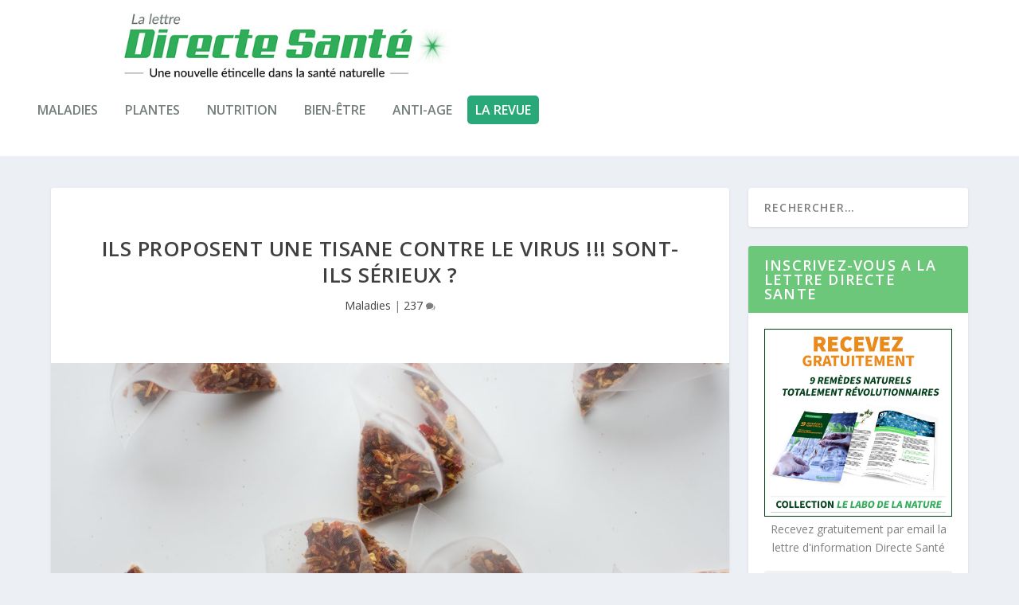

--- FILE ---
content_type: text/html; charset=UTF-8
request_url: https://www.directe-sante.com/artemisia-annua/
body_size: 137010
content:
<!DOCTYPE html>
<!--[if IE 6]>
<html id="ie6" lang="fr-FR">
<![endif]-->
<!--[if IE 7]>
<html id="ie7" lang="fr-FR">
<![endif]-->
<!--[if IE 8]>
<html id="ie8" lang="fr-FR">
<![endif]-->
<!--[if !(IE 6) | !(IE 7) | !(IE 8)  ]><!-->
<html lang="fr-FR">
<!--<![endif]-->
<head>
	<meta charset="UTF-8" />
			
	<meta http-equiv="X-UA-Compatible" content="IE=edge">
	<link rel="pingback" href="https://www.directe-sante.com/xmlrpc.php" />

		<!--[if lt IE 9]>
	<script src="https://www.directe-sante.com/wp-content/themes/Extra/scripts/ext/html5.js" type="text/javascript"></script>
	<![endif]-->

	<script type="text/javascript">
		document.documentElement.className = 'js';
	</script>

	<link rel="preconnect" href="https://fonts.gstatic.com" crossorigin /><meta name='robots' content='index, follow, max-image-preview:large, max-snippet:-1, max-video-preview:-1' />
<script type="text/javascript">
			let jqueryParams=[],jQuery=function(r){return jqueryParams=[...jqueryParams,r],jQuery},$=function(r){return jqueryParams=[...jqueryParams,r],$};window.jQuery=jQuery,window.$=jQuery;let customHeadScripts=!1;jQuery.fn=jQuery.prototype={},$.fn=jQuery.prototype={},jQuery.noConflict=function(r){if(window.jQuery)return jQuery=window.jQuery,$=window.jQuery,customHeadScripts=!0,jQuery.noConflict},jQuery.ready=function(r){jqueryParams=[...jqueryParams,r]},$.ready=function(r){jqueryParams=[...jqueryParams,r]},jQuery.load=function(r){jqueryParams=[...jqueryParams,r]},$.load=function(r){jqueryParams=[...jqueryParams,r]},jQuery.fn.ready=function(r){jqueryParams=[...jqueryParams,r]},$.fn.ready=function(r){jqueryParams=[...jqueryParams,r]};</script>
	<!-- This site is optimized with the Yoast SEO plugin v26.6 - https://yoast.com/wordpress/plugins/seo/ -->
	<title>Ils proposent une TISANE contre le virus !!! Sont-ils sérieux ? - Directe Santé</title>
	<meta name="description" content="Une simple tisane efficace contre le coronavirus, le cancer et le paludisme : l&#039;artemisia annua ! Pourquoi ce remède ne fait pas la une des journaux?" />
	<link rel="canonical" href="https://www.directe-sante.com/artemisia-annua/" />
	<meta property="og:locale" content="fr_FR" />
	<meta property="og:type" content="article" />
	<meta property="og:title" content="Ils proposent une TISANE contre le virus !!! Sont-ils sérieux ? - Directe Santé" />
	<meta property="og:description" content="Une simple tisane efficace contre le coronavirus, le cancer et le paludisme : l&#039;artemisia annua ! Pourquoi ce remède ne fait pas la une des journaux?" />
	<meta property="og:url" content="https://www.directe-sante.com/artemisia-annua/" />
	<meta property="og:site_name" content="Directe Santé" />
	<meta property="article:published_time" content="2020-04-20T12:28:37+00:00" />
	<meta property="article:modified_time" content="2020-04-20T13:21:24+00:00" />
	<meta property="og:image" content="https://www.directe-sante.com/wp-content/uploads/2020/04/k8-eacOgTpdAJc-unsplash-scaled.jpg" />
	<meta property="og:image:width" content="2560" />
	<meta property="og:image:height" content="1707" />
	<meta property="og:image:type" content="image/jpeg" />
	<meta name="author" content="admin" />
	<meta name="twitter:card" content="summary_large_image" />
	<meta name="twitter:label1" content="Écrit par" />
	<meta name="twitter:data1" content="admin" />
	<meta name="twitter:label2" content="Durée de lecture estimée" />
	<meta name="twitter:data2" content="7 minutes" />
	<script type="application/ld+json" class="yoast-schema-graph">{"@context":"https://schema.org","@graph":[{"@type":"WebPage","@id":"https://www.directe-sante.com/artemisia-annua/","url":"https://www.directe-sante.com/artemisia-annua/","name":"Ils proposent une TISANE contre le virus !!! Sont-ils sérieux ? - Directe Santé","isPartOf":{"@id":"https://www.directe-sante.com/#website"},"primaryImageOfPage":{"@id":"https://www.directe-sante.com/artemisia-annua/#primaryimage"},"image":{"@id":"https://www.directe-sante.com/artemisia-annua/#primaryimage"},"thumbnailUrl":"https://www.directe-sante.com/wp-content/uploads/2020/04/k8-eacOgTpdAJc-unsplash-scaled.jpg","datePublished":"2020-04-20T12:28:37+00:00","dateModified":"2020-04-20T13:21:24+00:00","author":{"@id":"https://www.directe-sante.com/#/schema/person/9ad69bd8c7de2a614b11fe80c6ce17d7"},"description":"Une simple tisane efficace contre le coronavirus, le cancer et le paludisme : l'artemisia annua ! Pourquoi ce remède ne fait pas la une des journaux?","breadcrumb":{"@id":"https://www.directe-sante.com/artemisia-annua/#breadcrumb"},"inLanguage":"fr-FR","potentialAction":[{"@type":"ReadAction","target":["https://www.directe-sante.com/artemisia-annua/"]}]},{"@type":"ImageObject","inLanguage":"fr-FR","@id":"https://www.directe-sante.com/artemisia-annua/#primaryimage","url":"https://www.directe-sante.com/wp-content/uploads/2020/04/k8-eacOgTpdAJc-unsplash-scaled.jpg","contentUrl":"https://www.directe-sante.com/wp-content/uploads/2020/04/k8-eacOgTpdAJc-unsplash-scaled.jpg","width":2560,"height":1707,"caption":"artemisia annua"},{"@type":"BreadcrumbList","@id":"https://www.directe-sante.com/artemisia-annua/#breadcrumb","itemListElement":[{"@type":"ListItem","position":1,"name":"Accueil","item":"https://www.directe-sante.com/"},{"@type":"ListItem","position":2,"name":"Ils proposent une TISANE contre le virus !!! Sont-ils sérieux ?"}]},{"@type":"WebSite","@id":"https://www.directe-sante.com/#website","url":"https://www.directe-sante.com/","name":"Directe Santé","description":"Une nouvelle étincelle dans la santé naturelle","potentialAction":[{"@type":"SearchAction","target":{"@type":"EntryPoint","urlTemplate":"https://www.directe-sante.com/?s={search_term_string}"},"query-input":{"@type":"PropertyValueSpecification","valueRequired":true,"valueName":"search_term_string"}}],"inLanguage":"fr-FR"},{"@type":"Person","@id":"https://www.directe-sante.com/#/schema/person/9ad69bd8c7de2a614b11fe80c6ce17d7","name":"admin","image":{"@type":"ImageObject","inLanguage":"fr-FR","@id":"https://www.directe-sante.com/#/schema/person/image/","url":"https://secure.gravatar.com/avatar/fe883f93d9a666fc4928e26cf6b0c85d2a35ac40266b0f994c0881e8b516a64a?s=96&d=mm&r=g","contentUrl":"https://secure.gravatar.com/avatar/fe883f93d9a666fc4928e26cf6b0c85d2a35ac40266b0f994c0881e8b516a64a?s=96&d=mm&r=g","caption":"admin"},"url":"https://www.directe-sante.com/author/directsante/"}]}</script>
	<!-- / Yoast SEO plugin. -->


<link rel='dns-prefetch' href='//fonts.googleapis.com' />
<link rel="alternate" type="application/rss+xml" title="Directe Santé &raquo; Flux" href="https://www.directe-sante.com/feed/" />
<link rel="alternate" type="application/rss+xml" title="Directe Santé &raquo; Flux des commentaires" href="https://www.directe-sante.com/comments/feed/" />
<link rel="alternate" type="application/rss+xml" title="Directe Santé &raquo; Ils proposent une TISANE contre le virus !!! Sont-ils sérieux ? Flux des commentaires" href="https://www.directe-sante.com/artemisia-annua/feed/" />
<link rel="alternate" title="oEmbed (JSON)" type="application/json+oembed" href="https://www.directe-sante.com/wp-json/oembed/1.0/embed?url=https%3A%2F%2Fwww.directe-sante.com%2Fartemisia-annua%2F" />
<link rel="alternate" title="oEmbed (XML)" type="text/xml+oembed" href="https://www.directe-sante.com/wp-json/oembed/1.0/embed?url=https%3A%2F%2Fwww.directe-sante.com%2Fartemisia-annua%2F&#038;format=xml" />
<meta content="Extra v.4.10.8" name="generator"/><style id='wp-img-auto-sizes-contain-inline-css' type='text/css'>
img:is([sizes=auto i],[sizes^="auto," i]){contain-intrinsic-size:3000px 1500px}
/*# sourceURL=wp-img-auto-sizes-contain-inline-css */
</style>
<style id='wp-block-library-inline-css' type='text/css'>
:root{--wp-block-synced-color:#7a00df;--wp-block-synced-color--rgb:122,0,223;--wp-bound-block-color:var(--wp-block-synced-color);--wp-editor-canvas-background:#ddd;--wp-admin-theme-color:#007cba;--wp-admin-theme-color--rgb:0,124,186;--wp-admin-theme-color-darker-10:#006ba1;--wp-admin-theme-color-darker-10--rgb:0,107,160.5;--wp-admin-theme-color-darker-20:#005a87;--wp-admin-theme-color-darker-20--rgb:0,90,135;--wp-admin-border-width-focus:2px}@media (min-resolution:192dpi){:root{--wp-admin-border-width-focus:1.5px}}.wp-element-button{cursor:pointer}:root .has-very-light-gray-background-color{background-color:#eee}:root .has-very-dark-gray-background-color{background-color:#313131}:root .has-very-light-gray-color{color:#eee}:root .has-very-dark-gray-color{color:#313131}:root .has-vivid-green-cyan-to-vivid-cyan-blue-gradient-background{background:linear-gradient(135deg,#00d084,#0693e3)}:root .has-purple-crush-gradient-background{background:linear-gradient(135deg,#34e2e4,#4721fb 50%,#ab1dfe)}:root .has-hazy-dawn-gradient-background{background:linear-gradient(135deg,#faaca8,#dad0ec)}:root .has-subdued-olive-gradient-background{background:linear-gradient(135deg,#fafae1,#67a671)}:root .has-atomic-cream-gradient-background{background:linear-gradient(135deg,#fdd79a,#004a59)}:root .has-nightshade-gradient-background{background:linear-gradient(135deg,#330968,#31cdcf)}:root .has-midnight-gradient-background{background:linear-gradient(135deg,#020381,#2874fc)}:root{--wp--preset--font-size--normal:16px;--wp--preset--font-size--huge:42px}.has-regular-font-size{font-size:1em}.has-larger-font-size{font-size:2.625em}.has-normal-font-size{font-size:var(--wp--preset--font-size--normal)}.has-huge-font-size{font-size:var(--wp--preset--font-size--huge)}.has-text-align-center{text-align:center}.has-text-align-left{text-align:left}.has-text-align-right{text-align:right}.has-fit-text{white-space:nowrap!important}#end-resizable-editor-section{display:none}.aligncenter{clear:both}.items-justified-left{justify-content:flex-start}.items-justified-center{justify-content:center}.items-justified-right{justify-content:flex-end}.items-justified-space-between{justify-content:space-between}.screen-reader-text{border:0;clip-path:inset(50%);height:1px;margin:-1px;overflow:hidden;padding:0;position:absolute;width:1px;word-wrap:normal!important}.screen-reader-text:focus{background-color:#ddd;clip-path:none;color:#444;display:block;font-size:1em;height:auto;left:5px;line-height:normal;padding:15px 23px 14px;text-decoration:none;top:5px;width:auto;z-index:100000}html :where(.has-border-color){border-style:solid}html :where([style*=border-top-color]){border-top-style:solid}html :where([style*=border-right-color]){border-right-style:solid}html :where([style*=border-bottom-color]){border-bottom-style:solid}html :where([style*=border-left-color]){border-left-style:solid}html :where([style*=border-width]){border-style:solid}html :where([style*=border-top-width]){border-top-style:solid}html :where([style*=border-right-width]){border-right-style:solid}html :where([style*=border-bottom-width]){border-bottom-style:solid}html :where([style*=border-left-width]){border-left-style:solid}html :where(img[class*=wp-image-]){height:auto;max-width:100%}:where(figure){margin:0 0 1em}html :where(.is-position-sticky){--wp-admin--admin-bar--position-offset:var(--wp-admin--admin-bar--height,0px)}@media screen and (max-width:600px){html :where(.is-position-sticky){--wp-admin--admin-bar--position-offset:0px}}

/*# sourceURL=wp-block-library-inline-css */
</style><style id='global-styles-inline-css' type='text/css'>
:root{--wp--preset--aspect-ratio--square: 1;--wp--preset--aspect-ratio--4-3: 4/3;--wp--preset--aspect-ratio--3-4: 3/4;--wp--preset--aspect-ratio--3-2: 3/2;--wp--preset--aspect-ratio--2-3: 2/3;--wp--preset--aspect-ratio--16-9: 16/9;--wp--preset--aspect-ratio--9-16: 9/16;--wp--preset--color--black: #000000;--wp--preset--color--cyan-bluish-gray: #abb8c3;--wp--preset--color--white: #ffffff;--wp--preset--color--pale-pink: #f78da7;--wp--preset--color--vivid-red: #cf2e2e;--wp--preset--color--luminous-vivid-orange: #ff6900;--wp--preset--color--luminous-vivid-amber: #fcb900;--wp--preset--color--light-green-cyan: #7bdcb5;--wp--preset--color--vivid-green-cyan: #00d084;--wp--preset--color--pale-cyan-blue: #8ed1fc;--wp--preset--color--vivid-cyan-blue: #0693e3;--wp--preset--color--vivid-purple: #9b51e0;--wp--preset--gradient--vivid-cyan-blue-to-vivid-purple: linear-gradient(135deg,rgb(6,147,227) 0%,rgb(155,81,224) 100%);--wp--preset--gradient--light-green-cyan-to-vivid-green-cyan: linear-gradient(135deg,rgb(122,220,180) 0%,rgb(0,208,130) 100%);--wp--preset--gradient--luminous-vivid-amber-to-luminous-vivid-orange: linear-gradient(135deg,rgb(252,185,0) 0%,rgb(255,105,0) 100%);--wp--preset--gradient--luminous-vivid-orange-to-vivid-red: linear-gradient(135deg,rgb(255,105,0) 0%,rgb(207,46,46) 100%);--wp--preset--gradient--very-light-gray-to-cyan-bluish-gray: linear-gradient(135deg,rgb(238,238,238) 0%,rgb(169,184,195) 100%);--wp--preset--gradient--cool-to-warm-spectrum: linear-gradient(135deg,rgb(74,234,220) 0%,rgb(151,120,209) 20%,rgb(207,42,186) 40%,rgb(238,44,130) 60%,rgb(251,105,98) 80%,rgb(254,248,76) 100%);--wp--preset--gradient--blush-light-purple: linear-gradient(135deg,rgb(255,206,236) 0%,rgb(152,150,240) 100%);--wp--preset--gradient--blush-bordeaux: linear-gradient(135deg,rgb(254,205,165) 0%,rgb(254,45,45) 50%,rgb(107,0,62) 100%);--wp--preset--gradient--luminous-dusk: linear-gradient(135deg,rgb(255,203,112) 0%,rgb(199,81,192) 50%,rgb(65,88,208) 100%);--wp--preset--gradient--pale-ocean: linear-gradient(135deg,rgb(255,245,203) 0%,rgb(182,227,212) 50%,rgb(51,167,181) 100%);--wp--preset--gradient--electric-grass: linear-gradient(135deg,rgb(202,248,128) 0%,rgb(113,206,126) 100%);--wp--preset--gradient--midnight: linear-gradient(135deg,rgb(2,3,129) 0%,rgb(40,116,252) 100%);--wp--preset--font-size--small: 13px;--wp--preset--font-size--medium: 20px;--wp--preset--font-size--large: 36px;--wp--preset--font-size--x-large: 42px;--wp--preset--spacing--20: 0.44rem;--wp--preset--spacing--30: 0.67rem;--wp--preset--spacing--40: 1rem;--wp--preset--spacing--50: 1.5rem;--wp--preset--spacing--60: 2.25rem;--wp--preset--spacing--70: 3.38rem;--wp--preset--spacing--80: 5.06rem;--wp--preset--shadow--natural: 6px 6px 9px rgba(0, 0, 0, 0.2);--wp--preset--shadow--deep: 12px 12px 50px rgba(0, 0, 0, 0.4);--wp--preset--shadow--sharp: 6px 6px 0px rgba(0, 0, 0, 0.2);--wp--preset--shadow--outlined: 6px 6px 0px -3px rgb(255, 255, 255), 6px 6px rgb(0, 0, 0);--wp--preset--shadow--crisp: 6px 6px 0px rgb(0, 0, 0);}:where(.is-layout-flex){gap: 0.5em;}:where(.is-layout-grid){gap: 0.5em;}body .is-layout-flex{display: flex;}.is-layout-flex{flex-wrap: wrap;align-items: center;}.is-layout-flex > :is(*, div){margin: 0;}body .is-layout-grid{display: grid;}.is-layout-grid > :is(*, div){margin: 0;}:where(.wp-block-columns.is-layout-flex){gap: 2em;}:where(.wp-block-columns.is-layout-grid){gap: 2em;}:where(.wp-block-post-template.is-layout-flex){gap: 1.25em;}:where(.wp-block-post-template.is-layout-grid){gap: 1.25em;}.has-black-color{color: var(--wp--preset--color--black) !important;}.has-cyan-bluish-gray-color{color: var(--wp--preset--color--cyan-bluish-gray) !important;}.has-white-color{color: var(--wp--preset--color--white) !important;}.has-pale-pink-color{color: var(--wp--preset--color--pale-pink) !important;}.has-vivid-red-color{color: var(--wp--preset--color--vivid-red) !important;}.has-luminous-vivid-orange-color{color: var(--wp--preset--color--luminous-vivid-orange) !important;}.has-luminous-vivid-amber-color{color: var(--wp--preset--color--luminous-vivid-amber) !important;}.has-light-green-cyan-color{color: var(--wp--preset--color--light-green-cyan) !important;}.has-vivid-green-cyan-color{color: var(--wp--preset--color--vivid-green-cyan) !important;}.has-pale-cyan-blue-color{color: var(--wp--preset--color--pale-cyan-blue) !important;}.has-vivid-cyan-blue-color{color: var(--wp--preset--color--vivid-cyan-blue) !important;}.has-vivid-purple-color{color: var(--wp--preset--color--vivid-purple) !important;}.has-black-background-color{background-color: var(--wp--preset--color--black) !important;}.has-cyan-bluish-gray-background-color{background-color: var(--wp--preset--color--cyan-bluish-gray) !important;}.has-white-background-color{background-color: var(--wp--preset--color--white) !important;}.has-pale-pink-background-color{background-color: var(--wp--preset--color--pale-pink) !important;}.has-vivid-red-background-color{background-color: var(--wp--preset--color--vivid-red) !important;}.has-luminous-vivid-orange-background-color{background-color: var(--wp--preset--color--luminous-vivid-orange) !important;}.has-luminous-vivid-amber-background-color{background-color: var(--wp--preset--color--luminous-vivid-amber) !important;}.has-light-green-cyan-background-color{background-color: var(--wp--preset--color--light-green-cyan) !important;}.has-vivid-green-cyan-background-color{background-color: var(--wp--preset--color--vivid-green-cyan) !important;}.has-pale-cyan-blue-background-color{background-color: var(--wp--preset--color--pale-cyan-blue) !important;}.has-vivid-cyan-blue-background-color{background-color: var(--wp--preset--color--vivid-cyan-blue) !important;}.has-vivid-purple-background-color{background-color: var(--wp--preset--color--vivid-purple) !important;}.has-black-border-color{border-color: var(--wp--preset--color--black) !important;}.has-cyan-bluish-gray-border-color{border-color: var(--wp--preset--color--cyan-bluish-gray) !important;}.has-white-border-color{border-color: var(--wp--preset--color--white) !important;}.has-pale-pink-border-color{border-color: var(--wp--preset--color--pale-pink) !important;}.has-vivid-red-border-color{border-color: var(--wp--preset--color--vivid-red) !important;}.has-luminous-vivid-orange-border-color{border-color: var(--wp--preset--color--luminous-vivid-orange) !important;}.has-luminous-vivid-amber-border-color{border-color: var(--wp--preset--color--luminous-vivid-amber) !important;}.has-light-green-cyan-border-color{border-color: var(--wp--preset--color--light-green-cyan) !important;}.has-vivid-green-cyan-border-color{border-color: var(--wp--preset--color--vivid-green-cyan) !important;}.has-pale-cyan-blue-border-color{border-color: var(--wp--preset--color--pale-cyan-blue) !important;}.has-vivid-cyan-blue-border-color{border-color: var(--wp--preset--color--vivid-cyan-blue) !important;}.has-vivid-purple-border-color{border-color: var(--wp--preset--color--vivid-purple) !important;}.has-vivid-cyan-blue-to-vivid-purple-gradient-background{background: var(--wp--preset--gradient--vivid-cyan-blue-to-vivid-purple) !important;}.has-light-green-cyan-to-vivid-green-cyan-gradient-background{background: var(--wp--preset--gradient--light-green-cyan-to-vivid-green-cyan) !important;}.has-luminous-vivid-amber-to-luminous-vivid-orange-gradient-background{background: var(--wp--preset--gradient--luminous-vivid-amber-to-luminous-vivid-orange) !important;}.has-luminous-vivid-orange-to-vivid-red-gradient-background{background: var(--wp--preset--gradient--luminous-vivid-orange-to-vivid-red) !important;}.has-very-light-gray-to-cyan-bluish-gray-gradient-background{background: var(--wp--preset--gradient--very-light-gray-to-cyan-bluish-gray) !important;}.has-cool-to-warm-spectrum-gradient-background{background: var(--wp--preset--gradient--cool-to-warm-spectrum) !important;}.has-blush-light-purple-gradient-background{background: var(--wp--preset--gradient--blush-light-purple) !important;}.has-blush-bordeaux-gradient-background{background: var(--wp--preset--gradient--blush-bordeaux) !important;}.has-luminous-dusk-gradient-background{background: var(--wp--preset--gradient--luminous-dusk) !important;}.has-pale-ocean-gradient-background{background: var(--wp--preset--gradient--pale-ocean) !important;}.has-electric-grass-gradient-background{background: var(--wp--preset--gradient--electric-grass) !important;}.has-midnight-gradient-background{background: var(--wp--preset--gradient--midnight) !important;}.has-small-font-size{font-size: var(--wp--preset--font-size--small) !important;}.has-medium-font-size{font-size: var(--wp--preset--font-size--medium) !important;}.has-large-font-size{font-size: var(--wp--preset--font-size--large) !important;}.has-x-large-font-size{font-size: var(--wp--preset--font-size--x-large) !important;}
/*# sourceURL=global-styles-inline-css */
</style>

<style id='classic-theme-styles-inline-css' type='text/css'>
/*! This file is auto-generated */
.wp-block-button__link{color:#fff;background-color:#32373c;border-radius:9999px;box-shadow:none;text-decoration:none;padding:calc(.667em + 2px) calc(1.333em + 2px);font-size:1.125em}.wp-block-file__button{background:#32373c;color:#fff;text-decoration:none}
/*# sourceURL=/wp-includes/css/classic-themes.min.css */
</style>
<link rel='stylesheet' id='slickcss-css' href='https://www.directe-sante.com/wp-content/plugins/webleman/public/third/slick/slick.css?ver=1.0.0' type='text/css' media='all' />
<link rel='stylesheet' id='slickcsstheme-css' href='https://www.directe-sante.com/wp-content/plugins/webleman/public/third/slick/slick-theme.css?ver=1.0.0' type='text/css' media='all' />
<link rel='stylesheet' id='category_show_list-css' href='https://www.directe-sante.com/wp-content/plugins/webleman/public/css/category_show_list-public.css?ver=1.0.0' type='text/css' media='all' />
<link rel='stylesheet' id='google_fonts-css' href='https://fonts.googleapis.com/css?family=Poppins%3A400%2C500i%2C600%2C600i%2C700%2C700i%2C800%2C800i%2C900%2C900i&#038;ver=1.0.0' type='text/css' media='' />
<link rel='stylesheet' id='extra-fonts-css' href='https://fonts.googleapis.com/css?family=Open+Sans:300italic,400italic,600italic,700italic,800italic,400,300,600,700,800&#038;subset=latin,latin-ext' type='text/css' media='all' />
<style id='extra-style-inline-inline-css' type='text/css'>
/*!
Theme Name: Extra
Theme URI: http://www.elegantthemes.com/gallery/extra/
Version: 4.10.8
Description: Extra
Author: Elegant Themes
Author URI: http://www.elegantthemes.com
License: GNU General Public License v2
License URI: http://www.gnu.org/licenses/gpl-2.0.html
*/
/*!
 * http://meyerweb.com/eric/tools/css/reset/
 * v2.0 | 20110126
 * License: none (public domain)
*/a,abbr,acronym,address,applet,article,aside,audio,b,big,blockquote,body,canvas,caption,center,cite,code,dd,del,details,dfn,div,dl,dt,em,embed,fieldset,figcaption,figure,footer,form,h1,h2,h3,h4,h5,h6,header,hgroup,html,i,iframe,img,ins,kbd,label,legend,li,mark,menu,nav,object,ol,output,p,pre,q,ruby,s,samp,section,small,span,strike,strong,sub,summary,sup,table,tbody,td,tfoot,th,thead,time,tr,tt,u,ul,var,video{margin:0;padding:0;border:0;font-size:100%;font:inherit;vertical-align:baseline}article,aside,details,figcaption,figure,footer,header,hgroup,menu,nav,section{display:block}body{line-height:1}ol,ul{list-style:none}blockquote,q{quotes:none}blockquote:after,blockquote:before,q:after,q:before{content:"";content:none}table{border-collapse:collapse;border-spacing:0}strong{font-weight:700}em{font-style:italic}pre{overflow:auto;font-family:monospace;padding:10px}body{background:#ecf0f5;padding:0;margin:0;color:rgba(0,0,0,.5);font-family:Open Sans,sans-serif;font-size:14px;font-weight:400;line-height:1.7em;-webkit-font-smoothing:antialiased;-moz-osx-font-smoothing:grayscale}a{color:rgba(0,0,0,.75);text-decoration:none;word-break:break-word;word-wrap:break-word}a:visited{color:inherit}h1,h2,h3,h4,h5,h6{padding-bottom:10px;color:rgba(0,0,0,.75);font-family:Open Sans;font-weight:700;letter-spacing:.5px;line-height:1.3em;text-transform:uppercase}h1{font-size:26px}h2{font-size:22px}h3{font-size:20px}h4{font-size:18px}h5{font-size:16px}h6{font-size:14px}.page-title{padding-bottom:20px}p{margin-bottom:1.6em;line-height:1.7em;word-break:break-word;word-wrap:break-word}p:last-of-type{margin-bottom:0}blockquote{border-left:5px solid;margin:20px 0 30px;padding-left:20px;font-size:15px;font-weight:700}ul{list-style-type:disc;line-height:1.7em}ol,ul{padding:.7em 0 .3em 1.143em}ol{list-style-type:decimal;list-style-position:outside}ol li,ul li{margin-bottom:.7em}ol li ul,ul li ul{list-style-type:square;padding:.7em 0 .3em 2.143em}ol li ol,ul li ol{list-style-type:lower-roman;padding:.7em 0 .3em 2.143em}embed,iframe,object,video{max-width:100%}#footer-bottom .container:after,#footer-bottom .container:before,.clear,.clear:after,.clear:before,.clearfix:after,.et_extra_other_module .posts-list article:after,.et_extra_other_module .posts-list article:before,.et_pb_extra_module .posts-list article:after,.et_pb_extra_module .posts-list article:before,.page .post-wrap .post-content:after,.single .post-wrap .post-content:after,.sitemap-box:after,.sitemap-box:before,.sitemap-content:after,.sitemap-content:before,.tabbed-post-module .tab-content:after,.tabbed-post-module .tab-content:before{content:"";clear:both;display:block;width:0;height:0;overflow:hidden;visibility:hidden}img{height:auto;max-width:100%}.aligncenter,div.post .new-post .aligncenter{display:block;margin-left:auto;margin-right:auto}.wp-caption{border:1px solid #ddd;text-align:center;background-color:#f3f3f3;margin-bottom:10px;max-width:96%;padding:8px}.wp-caption.alignleft{margin:0 10px 10px 0}.wp-caption .alignright{margin:0 0 10px 10px}.wp-caption img{margin:0;padding:0;border:0}.wp-caption p.wp-caption-text{font-size:12px;padding:0 4px 5px;margin:0}.alignright{float:right}.alignleft{float:left}img.alignleft{display:inline;float:left;margin-right:15px}img.alignright{display:inline;float:right;margin-left:15px}#trackbacks ol.pinglist{padding-left:1.5em}.input,.textarea,input,input[type="email"],input[type="password"],input[type="search"],input[type="text"],select,textarea{outline:none;background:rgba(0,0,0,.05);border:0;border-radius:3px;-webkit-box-shadow:none;box-shadow:none;-webkit-box-sizing:border-box;box-sizing:border-box;padding:10px 12px;color:rgba(0,0,0,.6);font-family:inherit;font-size:inherit;font-weight:inherit;line-height:normal;-webkit-transition:.3s ease;transition:.3s ease}.input:focus,.textarea:focus,input:focus,input[type="email"]:focus,input[type="password"]:focus,input[type="search"]:focus,input[type="text"]:focus,select:focus,textarea:focus{background:rgba(0,0,0,.1);color:rgba(0,0,0,.75)}.input::-webkit-input-placeholder,.textarea::-webkit-input-placeholder,input::-webkit-input-placeholder,input[type="email"]::-webkit-input-placeholder,input[type="password"]::-webkit-input-placeholder,input[type="search"]::-webkit-input-placeholder,input[type="text"]::-webkit-input-placeholder,select::-webkit-input-placeholder,textarea::-webkit-input-placeholder{color:inherit;font-size:inherit;font-family:inherit;font-weight:600;letter-spacing:1.2px;text-transform:uppercase}.input:-ms-input-placeholder,.textarea:-ms-input-placeholder,input:-ms-input-placeholder,input[type="email"]:-ms-input-placeholder,input[type="password"]:-ms-input-placeholder,input[type="search"]:-ms-input-placeholder,input[type="text"]:-ms-input-placeholder,select:-ms-input-placeholder,textarea:-ms-input-placeholder{color:inherit;font-size:inherit;font-family:inherit;font-weight:600;letter-spacing:1.2px;text-transform:uppercase}.input::-ms-input-placeholder,.textarea::-ms-input-placeholder,input::-ms-input-placeholder,input[type="email"]::-ms-input-placeholder,input[type="password"]::-ms-input-placeholder,input[type="search"]::-ms-input-placeholder,input[type="text"]::-ms-input-placeholder,select::-ms-input-placeholder,textarea::-ms-input-placeholder{color:inherit;font-size:inherit;font-family:inherit;font-weight:600;letter-spacing:1.2px;text-transform:uppercase}.input::placeholder,.textarea::placeholder,input::placeholder,input[type="email"]::placeholder,input[type="password"]::placeholder,input[type="search"]::placeholder,input[type="text"]::placeholder,select::placeholder,textarea::placeholder{color:inherit;font-size:inherit;font-family:inherit;font-weight:600;letter-spacing:1.2px;text-transform:uppercase}.input::-webkit-search-cancel-button,.input::-webkit-search-decoration,.input::-webkit-search-results-button,.input::-webkit-search-results-decoration,.textarea::-webkit-search-cancel-button,.textarea::-webkit-search-decoration,.textarea::-webkit-search-results-button,.textarea::-webkit-search-results-decoration,input::-webkit-search-cancel-button,input::-webkit-search-decoration,input::-webkit-search-results-button,input::-webkit-search-results-decoration,input[type="email"]::-webkit-search-cancel-button,input[type="email"]::-webkit-search-decoration,input[type="email"]::-webkit-search-results-button,input[type="email"]::-webkit-search-results-decoration,input[type="password"]::-webkit-search-cancel-button,input[type="password"]::-webkit-search-decoration,input[type="password"]::-webkit-search-results-button,input[type="password"]::-webkit-search-results-decoration,input[type="search"]::-webkit-search-cancel-button,input[type="search"]::-webkit-search-decoration,input[type="search"]::-webkit-search-results-button,input[type="search"]::-webkit-search-results-decoration,input[type="text"]::-webkit-search-cancel-button,input[type="text"]::-webkit-search-decoration,input[type="text"]::-webkit-search-results-button,input[type="text"]::-webkit-search-results-decoration,select::-webkit-search-cancel-button,select::-webkit-search-decoration,select::-webkit-search-results-button,select::-webkit-search-results-decoration,textarea::-webkit-search-cancel-button,textarea::-webkit-search-decoration,textarea::-webkit-search-results-button,textarea::-webkit-search-results-decoration{display:none}.single .post-password-required .post-password-form{text-align:center;max-width:80%;margin:0 auto}.post-password-required .post-password-form p{padding:0!important}.post-password-required .post-password-form label{display:inline-block;color:transparent;position:relative;width:75%;line-height:39px;margin-right:10px}.rtl .post-password-required .post-password-form label{margin-right:0;margin-left:10px}.post-password-required .post-password-form label input{width:100%;position:absolute;top:0;left:0}.rtl .post-password-required .post-password-form label input{left:auto;right:0}#et-info .et-cart,.button,.comment-body .comment_area .comment-content .reply-container .comment-reply-link,.et_pb_widget.widget_tag_cloud a,.et_pb_widget.woocommerce.widget_layered_nav_filters ul li a,.et_pb_widget.woocommerce.widget_layered_nav ul li a,.et_pb_widget.woocommerce.widget_price_filter .price_slider_wrapper .price_slider_amount .button,.et_pb_widget.woocommerce.widget_price_filter .price_slider_wrapper .price_slider_amount .post-nav .nav-links .button,.et_pb_widget.woocommerce.widget_price_filter .price_slider_wrapper .price_slider_amount .read-more-button,.et_pb_widget.woocommerce.widget_product_tag_cloud a,.et_pb_widget.woocommerce.widget_shopping_cart .widget_shopping_cart_content .buttons .button,.et_pb_widget.woocommerce.widget_shopping_cart .widget_shopping_cart_content .buttons .post-nav .nav-links .button,.et_pb_widget.woocommerce.widget_shopping_cart .widget_shopping_cart_content .buttons .read-more-button,.post-nav .nav-links .button,.read-more-button,.woocommerce #payment #place_order,.woocommerce-page #payment #place_order,.woocommerce-page .button,.woocommerce-page .cart input.button,.woocommerce-page .cart input.post-nav .nav-links .button,.woocommerce-page .cart input.read-more-button,.woocommerce-page .post-nav .nav-links .button,.woocommerce-page .read-more-button,.woocommerce-page .wc-proceed-to-checkout a.checkout-button,.woocommerce-page .woocommerce-message .button,.woocommerce-page .woocommerce-message .post-nav .nav-links .button,.woocommerce-page .woocommerce-message .read-more-button,.woocommerce-page a.btn.alt,.woocommerce-page a.button,.woocommerce-page a.checkout-button,.woocommerce-page a.post-nav .nav-links .button,.woocommerce-page a.read-more-button,.woocommerce-page div.product #respond .form-submit input#submit,.woocommerce-page div.product form.cart .button,.woocommerce-page div.product form.cart .button.disabled,.woocommerce-page div.product form.cart .button.disabled:hover,.woocommerce-page div.product form.cart .post-nav .nav-links .button,.woocommerce-page div.product form.cart .post-nav .nav-links .button.disabled,.woocommerce-page div.product form.cart .post-nav .nav-links .button.disabled:hover,.woocommerce-page div.product form.cart .read-more-button,.woocommerce-page div.product form.cart .read-more-button.disabled,.woocommerce-page div.product form.cart .read-more-button.disabled:hover,.woocommerce-page input.button,.woocommerce-page input.post-nav .nav-links .button,.woocommerce-page input.read-more-button,.woocommerce-page input[type="submit"],.woocommerce-page nav.woocommerce-pagination ul.page-numbers li .page-numbers,.woocommerce .button,.woocommerce .cart input.button,.woocommerce .cart input.post-nav .nav-links .button,.woocommerce .cart input.read-more-button,.woocommerce .post-nav .nav-links .button,.woocommerce .read-more-button,.woocommerce .wc-proceed-to-checkout a.checkout-button,.woocommerce .woocommerce-message .button,.woocommerce .woocommerce-message .post-nav .nav-links .button,.woocommerce .woocommerce-message .read-more-button,.woocommerce a.btn.alt,.woocommerce a.button,.woocommerce a.checkout-button,.woocommerce a.post-nav .nav-links .button,.woocommerce a.read-more-button,.woocommerce div.product #respond .form-submit input#submit,.woocommerce div.product form.cart .button,.woocommerce div.product form.cart .button.disabled,.woocommerce div.product form.cart .button.disabled:hover,.woocommerce div.product form.cart .post-nav .nav-links .button,.woocommerce div.product form.cart .post-nav .nav-links .button.disabled,.woocommerce div.product form.cart .post-nav .nav-links .button.disabled:hover,.woocommerce div.product form.cart .read-more-button,.woocommerce div.product form.cart .read-more-button.disabled,.woocommerce div.product form.cart .read-more-button.disabled:hover,.woocommerce input.button,.woocommerce input.post-nav .nav-links .button,.woocommerce input.read-more-button,.woocommerce input[type="submit"],.woocommerce nav.woocommerce-pagination ul.page-numbers li .page-numbers,button:not(.et_pb_menu__icon),button[type="submit"],input[type="button"],input[type="reset"],input[type="submit"]{outline:none;display:inline-block;background:rgba(0,0,0,.1);padding:10px 12px;border:0;border-style:solid;border-radius:3px;-webkit-box-shadow:none;box-shadow:none;color:rgba(0,0,0,.6);font-family:inherit;font-size:inherit;font-weight:600;line-height:normal;text-shadow:none;text-transform:uppercase;cursor:pointer;-webkit-transition:.3s ease;transition:.3s ease;border-color:#fff}#et-info .et-cart:hover,.button:hover,.comment-body .comment_area .comment-content .reply-container .comment-reply-link:hover,.et_pb_widget.widget_tag_cloud a:hover,.et_pb_widget.woocommerce.widget_layered_nav_filters ul li a:hover,.et_pb_widget.woocommerce.widget_layered_nav ul li a:hover,.et_pb_widget.woocommerce.widget_price_filter .price_slider_wrapper .price_slider_amount .button:hover,.et_pb_widget.woocommerce.widget_price_filter .price_slider_wrapper .price_slider_amount .post-nav .nav-links .button:hover,.et_pb_widget.woocommerce.widget_price_filter .price_slider_wrapper .price_slider_amount .read-more-button:hover,.et_pb_widget.woocommerce.widget_product_tag_cloud a:hover,.et_pb_widget.woocommerce.widget_shopping_cart .widget_shopping_cart_content .buttons .button:hover,.et_pb_widget.woocommerce.widget_shopping_cart .widget_shopping_cart_content .buttons .post-nav .nav-links .button:hover,.et_pb_widget.woocommerce.widget_shopping_cart .widget_shopping_cart_content .buttons .read-more-button:hover,.post-nav .nav-links .button:hover,.read-more-button:hover,.woocommerce #payment #place_order:hover,.woocommerce-page #payment #place_order:hover,.woocommerce-page .cart input.post-nav .nav-links .button:hover,.woocommerce-page .cart input.read-more-button:hover,.woocommerce-page .woocommerce-message .button:hover,.woocommerce-page .woocommerce-message .post-nav .nav-links .button:hover,.woocommerce-page .woocommerce-message .read-more-button:hover,.woocommerce-page a.btn.alt:hover,.woocommerce-page a.button:hover,.woocommerce-page a.checkout-button:hover,.woocommerce-page a.post-nav .nav-links .button:hover,.woocommerce-page a.read-more-button:hover,.woocommerce-page div.product #respond .form-submit input#submit:hover,.woocommerce-page div.product form.cart .button.disabled:hover,.woocommerce-page div.product form.cart .button:hover,.woocommerce-page div.product form.cart .post-nav .nav-links .button.disabled:hover,.woocommerce-page div.product form.cart .post-nav .nav-links .button:hover,.woocommerce-page div.product form.cart .read-more-button.disabled:hover,.woocommerce-page div.product form.cart .read-more-button:hover,.woocommerce-page input.button:hover,.woocommerce-page input:hover[type="submit"],.woocommerce-page nav.woocommerce-pagination ul.page-numbers li .page-numbers:hover,.woocommerce .cart input.post-nav .nav-links .button:hover,.woocommerce .cart input.read-more-button:hover,.woocommerce .woocommerce-message .button:hover,.woocommerce .woocommerce-message .post-nav .nav-links .button:hover,.woocommerce .woocommerce-message .read-more-button:hover,.woocommerce a.btn.alt:hover,.woocommerce a.button:hover,.woocommerce a.checkout-button:hover,.woocommerce a.post-nav .nav-links .button:hover,.woocommerce a.read-more-button:hover,.woocommerce div.product #respond .form-submit input#submit:hover,.woocommerce div.product form.cart .button.disabled:hover,.woocommerce div.product form.cart .button:hover,.woocommerce div.product form.cart .post-nav .nav-links .button.disabled:hover,.woocommerce div.product form.cart .post-nav .nav-links .button:hover,.woocommerce div.product form.cart .read-more-button.disabled:hover,.woocommerce div.product form.cart .read-more-button:hover,.woocommerce input.button:hover,.woocommerce input:hover[type="submit"],.woocommerce nav.woocommerce-pagination ul.page-numbers li .page-numbers:hover,button:hover:not(.et_pb_menu__icon),button:hover[type="submit"],input:hover[type="button"],input:hover[type="reset"],input:hover[type="submit"]{background:rgba(0,0,0,.2);color:rgba(0,0,0,.75);text-shadow:none}#et-info .et-cart:visited,.button:visited,.comment-body .comment_area .comment-content .reply-container .comment-reply-link:visited,.et_pb_widget.widget_tag_cloud a:visited,.et_pb_widget.woocommerce.widget_layered_nav_filters ul li a:visited,.et_pb_widget.woocommerce.widget_layered_nav ul li a:visited,.et_pb_widget.woocommerce.widget_price_filter .price_slider_wrapper .price_slider_amount .button:visited,.et_pb_widget.woocommerce.widget_price_filter .price_slider_wrapper .price_slider_amount .post-nav .nav-links .button:visited,.et_pb_widget.woocommerce.widget_price_filter .price_slider_wrapper .price_slider_amount .read-more-button:visited,.et_pb_widget.woocommerce.widget_product_tag_cloud a:visited,.et_pb_widget.woocommerce.widget_shopping_cart .widget_shopping_cart_content .buttons .button:visited,.et_pb_widget.woocommerce.widget_shopping_cart .widget_shopping_cart_content .buttons .post-nav .nav-links .button:visited,.et_pb_widget.woocommerce.widget_shopping_cart .widget_shopping_cart_content .buttons .read-more-button:visited,.post-nav .nav-links .button:visited,.read-more-button,.read-more-button:visited,.woocommerce #payment #place_order:visited,.woocommerce-page #payment #place_order:visited,.woocommerce-page .cart input.post-nav .nav-links .button:visited,.woocommerce-page .cart input.read-more-button:visited,.woocommerce-page .woocommerce-message .button:visited,.woocommerce-page .woocommerce-message .post-nav .nav-links .button:visited,.woocommerce-page .woocommerce-message .read-more-button:visited,.woocommerce-page a.btn.alt:visited,.woocommerce-page a.button:visited,.woocommerce-page a.checkout-button:visited,.woocommerce-page a.post-nav .nav-links .button:visited,.woocommerce-page a.read-more-button:visited,.woocommerce-page div.product #respond .form-submit input#submit:visited,.woocommerce-page div.product form.cart .button.disabled:visited:hover,.woocommerce-page div.product form.cart .button:visited,.woocommerce-page div.product form.cart .post-nav .nav-links .button.disabled:visited:hover,.woocommerce-page div.product form.cart .post-nav .nav-links .button:visited,.woocommerce-page div.product form.cart .read-more-button.disabled:visited:hover,.woocommerce-page div.product form.cart .read-more-button:visited,.woocommerce-page input.button:visited,.woocommerce-page input:visited[type="submit"],.woocommerce-page nav.woocommerce-pagination ul.page-numbers li .page-numbers:visited,.woocommerce .cart input.post-nav .nav-links .button:visited,.woocommerce .cart input.read-more-button:visited,.woocommerce .woocommerce-message .button:visited,.woocommerce .woocommerce-message .post-nav .nav-links .button:visited,.woocommerce .woocommerce-message .read-more-button:visited,.woocommerce a.btn.alt:visited,.woocommerce a.button:visited,.woocommerce a.checkout-button:visited,.woocommerce a.post-nav .nav-links .button:visited,.woocommerce a.read-more-button:visited,.woocommerce div.product #respond .form-submit input#submit:visited,.woocommerce div.product form.cart .button.disabled:visited:hover,.woocommerce div.product form.cart .button:visited,.woocommerce div.product form.cart .post-nav .nav-links .button.disabled:visited:hover,.woocommerce div.product form.cart .post-nav .nav-links .button:visited,.woocommerce div.product form.cart .read-more-button.disabled:visited:hover,.woocommerce div.product form.cart .read-more-button:visited,.woocommerce input.button:visited,.woocommerce input:visited[type="submit"],.woocommerce nav.woocommerce-pagination ul.page-numbers li .page-numbers:visited,button:visited:not(.et_pb_menu__icon),button:visited[type="submit"],input:visited[type="button"],input:visited[type="reset"],input:visited[type="submit"]{color:rgba(0,0,0,.6)}.read-more-button{display:-webkit-box;display:-ms-flexbox;display:flex;-webkit-box-align:center;-ms-flex-align:center;align-items:center;-webkit-box-orient:horizontal;-webkit-box-direction:normal;-ms-flex-direction:row;flex-direction:row;padding:10px 12px;float:left}.read-more-button:after{content:"\e62f";margin:1px 0 0 -5px;opacity:0;color:inherit!important}.read-more-button:hover:after{margin:1px 0 0 6px;opacity:1}.read-more-button.et_pb_inline_icon:before{display:none}.read-more-button.et_pb_inline_icon:after{content:attr(data-icon);font-family:ETmodules!important}.post-password-required .post-password-form+.read-more-button{display:none}#back_to_top{z-index:999;position:fixed!important;right:0;bottom:125px;display:block;background:rgba(0,0,0,.4);padding:5px;border-radius:3px 0 0 3px;color:#fff;font-size:30px;text-align:center;text-decoration:none;-webkit-transition:1s cubic-bezier(.77,0,.175,1);transition:1s cubic-bezier(.77,0,.175,1);cursor:pointer;-webkit-transform:translateX(100%);transform:translateX(100%);visibility:hidden}#back_to_top::before{content:"\e630"}#back_to_top.hidden{opacity:0;-webkit-transform:translateX(100%);transform:translateX(100%);visibility:hidden}#back_to_top.visible{opacity:1;-webkit-transform:translateX(0);transform:translateX(0);visibility:visible}article .comment-body .comment_area .comment-content .reply-container .comment-reply-link.et_pb_button:hover{padding:10px 2em 10px 1em}article .comment-body .comment_area .comment-content .reply-container .comment-reply-link.et_pb_button:after{font-size:21px}article .form-submit #submit.et_pb_button:hover{padding:10px 12px!important;border:none}table{width:100%;border:1px solid #e5e5e5}table th,table thead{font-weight:700}table td,table th,table tr{text-align:left;max-width:100%;padding:.857em}.rtl table td,.rtl table th,.rtl table tr{text-align:right}table td{border-top:1px solid #e5e5e5}.bypostauthor,.gallery-caption,.sticky{display:block}.wp-block-pullquote{margin:1.6em 0}.wp-block-pullquote.has-background blockquote{border-left:none}.wp-block-group.has-background{padding:1.5em 1.5em .5em}.etad{-webkit-box-ordinal-group:3;-ms-flex-order:2;order:2;overflow:hidden;-webkit-transition:max-height .5s;transition:max-height .5s}.etad.et_pb_extra_row{margin-right:0;margin-left:0}.etad .adsense-responsive-ad{display:block;float:left;width:100%}.etad .adsense-responsive-ad ins{width:100%}.etad a,.etad img{display:block}.header .etad{max-width:728px;max-height:90px;margin:20px 0}.centered.header .etad{-webkit-box-ordinal-group:2;-ms-flex-order:1;order:1;margin:20px auto 0}.left-right.header .etad{-webkit-box-ordinal-group:3;-ms-flex-order:2;order:2}.etad.header_below{margin-top:40px;overflow:hidden}#back_to_top,#et-info .et-cart:before,#et-info .et-top-search .et-search-submit:before,#timeline-sticky-header:after,.archive-pagination .pagination li a.next::before,.archive-pagination .pagination li a.prev::before,.archive-pagination>.page-numbers li a.next::before,.archive-pagination>.page-numbers li a.prev::before,.audio-format .mejs-container .mejs-controls .mejs-button button:after,.audio-format .mejs-container .mejs-controls .mejs-button button:before,.audio-format .mejs-container .mejs-controls .mejs-volume-button button:before,.comment-bubble:before,.et-extra-icon:before,.et-top-search-primary-menu-item .et-top-search .et-search-submit:before,.et-top-search-primary-menu-item .search-icon:before,.et_pb_extra_overlay:before,.et_pb_widget.widget_et_recent_tweets .et-extra-icon:before,.et_pb_widget.woocommerce.widget_shopping_cart .widget_shopping_cart_content .buttons .button:after,.et_pb_widget.woocommerce.widget_shopping_cart .widget_shopping_cart_content .buttons .post-nav .nav-links .button:after,.et_pb_widget.woocommerce.widget_shopping_cart .widget_shopping_cart_content .buttons .read-more-button:after,.extra_icon_font,.link-format .attribution:before,.paginated .pagination li a.next::before,.paginated .pagination li a.prev::before,.paginated>.page-numbers li a.next::before,.paginated>.page-numbers li a.prev::before,.post-nav .nav-links .button:before,.project-details .project-categories ul li:before,.project-details .project-tags li:before,.project-details .project-tags ul li:before,.project-details .project-url ul li:before,.quote-format .attribution:before,.rating-star:before,.read-more-button:after,.single-project .post-nav .nav-links .nav-link .button:before,.tabbed-post-module .tab-nav .arrow:before,.timeline-module .module-head:after,.woocommerce-page .woocommerce-message:before,.woocommerce-page div.product .extra-woocommerce-details-accordion .ui-accordion-header-icon:before,.woocommerce .woocommerce-message:before,.woocommerce div.product .extra-woocommerce-details-accordion .ui-accordion-header-icon:before,header.header li.menu-item-has-children>a:after{color:#fff;position:relative;-webkit-transition:.3s ease;transition:.3s ease;font-family:ET-Extra!important;speak:none;font-style:normal;font-weight:400;-webkit-font-feature-settings:normal;font-feature-settings:normal;font-variant:normal;text-transform:none;line-height:inherit!important}.et-extra-icon{display:inline-block;background:rgba(0,0,0,.1);width:30px;height:30px;border-radius:3px;color:#fff;font-size:16px;line-height:30px;text-align:center;-webkit-transition:.3s ease;transition:.3s ease}.et-extra-icon-facebook:before{content:"\e61a"}.et-extra-icon-facebook.et-extra-icon-background,.et-extra-icon-facebook.et-extra-icon-background-hover:hover{background:#39579a!important}.et-extra-icon-facebook.et-extra-icon-color,.et-extra-icon-facebook.et-extra-icon-color-hover:hover{color:#39579a}.et-extra-icon-twitter:before{content:"\e623"}.et-extra-icon-twitter.et-extra-icon-background,.et-extra-icon-twitter.et-extra-icon-background-hover:hover{background:#01aced!important}.et-extra-icon-twitter.et-extra-icon-color,.et-extra-icon-twitter.et-extra-icon-color-hover:hover{color:#01aced}.et-extra-icon-pinterest:before{content:"\e61e"}.et-extra-icon-pinterest.et-extra-icon-background,.et-extra-icon-pinterest.et-extra-icon-background-hover:hover{background:#cb2027!important}.et-extra-icon-pinterest.et-extra-icon-color,.et-extra-icon-pinterest.et-extra-icon-color-hover:hover{color:#cb2027}.et-extra-icon-googleplus:before{content:"\e61c"}.et-extra-icon-googleplus.et-extra-icon-background,.et-extra-icon-googleplus.et-extra-icon-background-hover:hover{background:#cb1f26!important}.et-extra-icon-googleplus.et-extra-icon-color,.et-extra-icon-googleplus.et-extra-icon-color-hover:hover{color:#cb1f26}.et-extra-icon-tumblr:before{content:"\e622"}.et-extra-icon-tumblr.et-extra-icon-background,.et-extra-icon-tumblr.et-extra-icon-background-hover:hover{background:#314f6e!important}.et-extra-icon-tumblr.et-extra-icon-color,.et-extra-icon-tumblr.et-extra-icon-color-hover:hover{color:#314f6e}.et-extra-icon-stumbleupon:before{content:"\e621"}.et-extra-icon-stumbleupon.et-extra-icon-background,.et-extra-icon-stumbleupon.et-extra-icon-background-hover:hover{background:#ea4b24!important}.et-extra-icon-stumbleupon.et-extra-icon-color,.et-extra-icon-stumbleupon.et-extra-icon-color-hover:hover{color:#ea4b24}.et-extra-icon-wordpress:before{content:"\e62c"}.et-extra-icon-wordpress.et-extra-icon-background,.et-extra-icon-wordpress.et-extra-icon-background-hover:hover{background:#267697!important}.et-extra-icon-wordpress.et-extra-icon-color,.et-extra-icon-wordpress.et-extra-icon-color-hover:hover{color:#267697}.et-extra-icon-instagram:before{content:"\e60f"}.et-extra-icon-instagram.et-extra-icon-background,.et-extra-icon-instagram.et-extra-icon-background-hover:hover{background:#517fa4!important}.et-extra-icon-instagram.et-extra-icon-color,.et-extra-icon-instagram.et-extra-icon-color-hover:hover{color:#517fa4}.et-extra-icon-dribbble:before{content:"\e618"}.et-extra-icon-dribbble.et-extra-icon-background,.et-extra-icon-dribbble.et-extra-icon-background-hover:hover{background:#ec488c!important}.et-extra-icon-dribbble.et-extra-icon-color,.et-extra-icon-dribbble.et-extra-icon-color-hover:hover{color:#ec488c}.et-extra-icon-vimeo:before{content:"\e624"}.et-extra-icon-vimeo.et-extra-icon-background,.et-extra-icon-vimeo.et-extra-icon-background-hover:hover{background:#45bbfc!important}.et-extra-icon-vimeo.et-extra-icon-color,.et-extra-icon-vimeo.et-extra-icon-color-hover:hover{color:#45bbfc}.et-extra-icon-linkedin:before{content:"\e610"}.et-extra-icon-linkedin.et-extra-icon-background,.et-extra-icon-linkedin.et-extra-icon-background-hover:hover{background:#127bb6!important}.et-extra-icon-linkedin.et-extra-icon-color,.et-extra-icon-linkedin.et-extra-icon-color-hover:hover{color:#127bb6}.et-extra-icon-rss:before{content:"\e61f"}.et-extra-icon-rss.et-extra-icon-background,.et-extra-icon-rss.et-extra-icon-background-hover:hover{background:#f59038!important}.et-extra-icon-rss.et-extra-icon-color,.et-extra-icon-rss.et-extra-icon-color-hover:hover{color:#f59038}.et-extra-icon-deviantart:before{content:"\e617"}.et-extra-icon-deviantart.et-extra-icon-background,.et-extra-icon-deviantart.et-extra-icon-background-hover:hover{background:#566c68!important}.et-extra-icon-deviantart.et-extra-icon-color,.et-extra-icon-deviantart.et-extra-icon-color-hover:hover{color:#566c68}.et-extra-icon-myspace:before{content:"\e611"}.et-extra-icon-myspace.et-extra-icon-background,.et-extra-icon-myspace.et-extra-icon-background-hover:hover{background:#3a5998!important}.et-extra-icon-myspace.et-extra-icon-color,.et-extra-icon-myspace.et-extra-icon-color-hover:hover{color:#3a5998}.et-extra-icon-skype:before{content:"\e620"}.et-extra-icon-skype.et-extra-icon-background,.et-extra-icon-skype.et-extra-icon-background-hover:hover{background:#1ba5f4!important}.et-extra-icon-skype.et-extra-icon-color,.et-extra-icon-skype.et-extra-icon-color-hover:hover{color:#1ba5f4}.et-extra-icon-youtube:before{content:"\e614"}.et-extra-icon-youtube.et-extra-icon-background,.et-extra-icon-youtube.et-extra-icon-background-hover:hover{background:#a8240f!important}.et-extra-icon-youtube.et-extra-icon-color,.et-extra-icon-youtube.et-extra-icon-color-hover:hover{color:#a8240f}.et-extra-icon-picassa:before{content:"\e61d"}.et-extra-icon-picassa.et-extra-icon-background,.et-extra-icon-picassa.et-extra-icon-background-hover:hover{background:#9864ae!important}.et-extra-icon-picassa.et-extra-icon-color,.et-extra-icon-picassa.et-extra-icon-color-hover:hover{color:#9864ae}.et-extra-icon-flickr:before{content:"\e61b"}.et-extra-icon-flickr.et-extra-icon-background,.et-extra-icon-flickr.et-extra-icon-background-hover:hover{background:#fc1684!important}.et-extra-icon-flickr.et-extra-icon-color,.et-extra-icon-flickr.et-extra-icon-color-hover:hover{color:#fc1684}.et-extra-icon-blogger:before{content:"\e616"}.et-extra-icon-blogger.et-extra-icon-background,.et-extra-icon-blogger.et-extra-icon-background-hover:hover{background:#f59038!important}.et-extra-icon-blogger.et-extra-icon-color,.et-extra-icon-blogger.et-extra-icon-color-hover:hover{color:#f59038}.et-extra-icon-spotify:before{content:"\e613"}.et-extra-icon-spotify.et-extra-icon-background,.et-extra-icon-spotify.et-extra-icon-background-hover:hover{background:#aecf29!important}.et-extra-icon-spotify.et-extra-icon-color,.et-extra-icon-spotify.et-extra-icon-color-hover:hover{color:#aecf29}.et-extra-icon-delicious:before{content:"\e60a"}.et-extra-icon-delicious.et-extra-icon-background,.et-extra-icon-delicious.et-extra-icon-background-hover:hover{background:#3398fc!important}.et-extra-icon-delicious.et-extra-icon-color,.et-extra-icon-delicious.et-extra-icon-color-hover:hover{color:#3398fc}.et-extra-icon-buffer:before{content:"\e601"}.et-extra-icon-buffer.et-extra-icon-background,.et-extra-icon-buffer.et-extra-icon-background-hover:hover{background:#000!important}.et-extra-icon-buffer.et-extra-icon-color,.et-extra-icon-buffer.et-extra-icon-color-hover:hover{color:#000}.et-extra-icon-basic_email:before{content:"\e615"}.et-extra-icon-basic_email.et-extra-icon-background,.et-extra-icon-basic_email.et-extra-icon-background-hover:hover{background:#000!important}.et-extra-icon-basic_email.et-extra-icon-color,.et-extra-icon-basic_email.et-extra-icon-color-hover:hover{color:#000}.et-extra-icon-basic_print:before{content:"\e619"}.et-extra-icon-basic_print.et-extra-icon-background,.et-extra-icon-basic_print.et-extra-icon-background-hover:hover{background:#000!important}.et-extra-icon-basic_print.et-extra-icon-color,.et-extra-icon-basic_print.et-extra-icon-color-hover:hover{color:#000}.et-extra-icon-background-none{background:none!important}.comment-bubble,.rating-star{position:relative;display:inline-block}.comment-bubble:before,.rating-star:before{top:0;left:0;margin:0;color:rgba(0,0,0,.5);font-size:12px}.comment-bubble{top:1px}.comment-bubble:before{content:"\e63b"}.rating-stars{display:inline-block}.rating-stars .rating-star{width:10px;top:1px}.rating-stars .rating-star:before{content:"\e63c"}.rating-stars .rating-star.rating-star-half:before{content:"\e63e"}.rating-stars .rating-star.rating-star-empty::before{content:"\e639"}.et_pb_extra_overlay{z-index:3;position:absolute;top:0;left:0;display:block;background:rgba(0,0,0,.3);width:100%;height:100%;opacity:0;-webkit-transition:.3s ease;transition:.3s ease}.et_pb_extra_overlay:hover{opacity:1}.et_pb_extra_overlay:hover:before{top:50%}.et_pb_extra_overlay:before{content:"\e050";position:absolute;top:60%;left:50%;display:inline-block;-webkit-transition:.3s ease;transition:.3s ease;-webkit-transform:translate(-50%,-50%);transform:translate(-50%,-50%);font-size:32px;line-height:32px}.et_pb_inline_icon.et_pb_extra_overlay:before{font-family:ETmodules!important}.et_gallery_item .et_portfolio_image{position:relative;display:block;margin-bottom:7px}.et_gallery_item img{max-width:100%;height:auto;margin-bottom:0;vertical-align:bottom}#page-container{background:transparent}.boxed_layout{position:relative;width:90%;margin:0 auto;padding:0;-webkit-box-shadow:0 1px 6px rgba(0,0,0,.1);box-shadow:0 1px 6px rgba(0,0,0,.1)}.boxed_layout,.boxed_layout #page-container{max-width:1360px}.boxed_layout .container{width:90%;max-width:1360px}.container{position:relative;width:90%;max-width:1280px;margin:0 auto}#main-content{padding-top:40px}#content-area{display:-webkit-box;display:-ms-flexbox;display:flex;-webkit-box-orient:horizontal;-webkit-box-direction:normal;-ms-flex-direction:row;flex-direction:row;-ms-flex-wrap:nowrap;flex-wrap:nowrap;width:100%}.with_sidebar_left #content-area{-webkit-box-orient:horizontal;-webkit-box-direction:reverse;-ms-flex-direction:row-reverse;flex-direction:row-reverse}#content-area>h1{width:100%}.et_extra_layout .et_pb_extra_column_main .et_pb_container,.et_pb_extra_container{display:-webkit-box;display:-ms-flexbox;display:flex;-webkit-box-orient:horizontal;-webkit-box-direction:normal;-ms-flex-direction:row;flex-direction:row;-ms-flex-wrap:wrap;flex-wrap:wrap;width:100%;max-width:1280px;margin:0 auto;padding:0 24px;-webkit-box-sizing:border-box;box-sizing:border-box}.et_extra_layout .et_pb_extra_column_main .et_pb_section,.et_pb_extra_section{padding:0;background:transparent}.ie.et_extra_layout .et_pb_extra_column_main .et_pb_section,.ie.et_pb_extra_section{-ms-flex-negative:0;flex-shrink:0}.et_extra_layout .et_pb_extra_column_main .et_pb_row,.et_pb_extra_row{display:-webkit-box;display:-ms-flexbox;display:flex;-webkit-box-orient:horizontal;-webkit-box-direction:normal;-ms-flex-direction:row;flex-direction:row;-ms-flex-wrap:wrap;flex-wrap:wrap;width:auto;min-width:100%;margin:0 -12px;padding:0}.et_extra_layout .et_pb_extra_column_main .et_pb_column,.et_pb_extra_column{padding:0 12px;-webkit-box-sizing:border-box;box-sizing:border-box;margin:0!important;display:-webkit-box;display:-ms-flexbox;display:flex;-webkit-box-orient:vertical;-webkit-box-direction:normal;-ms-flex-direction:column;flex-direction:column;-ms-flex-wrap:wrap;flex-wrap:wrap}.et_extra_layout .et_pb_extra_column_main .et_pb_column_main,.et_pb_extra_column_main{display:-webkit-box;display:-ms-flexbox;display:flex;-webkit-box-orient:vertical;-webkit-box-direction:normal;-ms-flex-direction:column;flex-direction:column;width:100%;max-width:100%;min-width:100%;-ms-flex-preferred-size:100%;flex-basis:100%;overflow:hidden}.ie .et_extra_layout .et_pb_extra_column_main .et_pb_column_main,.ie .et_pb_extra_column_main{float:left}.with_sidebar .et_extra_layout .et_pb_extra_column_main .et_pb_column_main,.with_sidebar .et_pb_extra_column_main{width:75%;max-width:75%;min-width:75%;-ms-flex-preferred-size:75%;flex-basis:75%;padding:0 12px 0 0}.with_sidebar_left .et_extra_layout .et_pb_extra_column_main .et_pb_column_main,.with_sidebar_left .et_pb_extra_column_main{padding:0 0 0 12px}.et_extra_layout .et_pb_extra_column_main .et_pb_column_sidebar,.et_pb_extra_column_sidebar{display:none;-webkit-box-orient:vertical;-webkit-box-direction:normal;-ms-flex-direction:column;flex-direction:column;width:25%;max-width:25%;min-width:25%;-ms-flex-preferred-size:25%;flex-basis:25%;padding:0 0 0 12px}.ie .et_extra_layout .et_pb_extra_column_main .et_pb_column_sidebar,.ie .et_pb_extra_column_sidebar{float:left}.with_sidebar .et_extra_layout .et_pb_extra_column_main .et_pb_column_sidebar,.with_sidebar .et_pb_extra_column_sidebar{display:inline-block;display:-webkit-box;display:-ms-flexbox;display:flex}.ie .with_sidebar .et_extra_layout .et_pb_extra_column_main .et_pb_column_sidebar,.ie .with_sidebar .et_pb_extra_column_sidebar{display:block}.with_sidebar_left .et_extra_layout .et_pb_extra_column_main .et_pb_column_sidebar,.with_sidebar_left .et_pb_extra_column_sidebar{padding:0 12px 0 0}.et_extra_layout .et_pb_extra_column_main .et_pb_column_4_4,.et_pb_extra_column_4_4{width:100%;max-width:100%;min-width:100%}.et_extra_layout .et_pb_extra_column_main .et_pb_column_3_4,.et_pb_extra_column_3_4{width:75%;max-width:75%;min-width:75%}.et_extra_layout .et_pb_extra_column_main .et_pb_column_2_3,.et_pb_extra_column_2_3{width:66.66667%;max-width:66.66667%;min-width:66.66667%}.et_extra_layout .et_pb_extra_column_main .et_pb_column_1_2,.et_pb_extra_column_1_2{width:50%;max-width:50%;min-width:50%}.et_extra_layout .et_pb_extra_column_main .et_pb_column_3_8,.et_pb_extra_column_3_8{width:37.5%;max-width:37.5%;min-width:37.5%}.et_extra_layout .et_pb_extra_column_main .et_pb_column_1_3,.et_pb_extra_column_1_3{width:33.33333%;max-width:33.33333%;min-width:33.33333%}.et_extra_layout .et_pb_extra_column_main .et_pb_column_1_4,.et_pb_extra_column_1_4{width:25%;max-width:25%;min-width:25%}.et_extra_layout .et_pb_extra_column_main .et_pb_column_1_5,.et_pb_extra_column_1_5{width:20%;max-width:20%;min-width:20%}.et_extra_layout .et_pb_extra_column_main .et_pb_column_1_6,.et_pb_extra_column_1_6{width:16.66667%;max-width:16.66667%;min-width:16.66667%}.et_extra_layout .et_pb_extra_column_main .et_pb_column_2_5,.et_pb_extra_column_2_5{width:40%;max-width:40%;min-width:40%}.et_extra_layout .et_pb_extra_column_main .et_pb_column_3_5,.et_pb_extra_column_3_5{width:60%;max-width:60%;min-width:60%}.et_extra_layout .et_pb_extra_column_main .et_pb_module,.et_pb_extra_module{max-width:100%}.ie.et_extra_layout .et_pb_extra_column_main .et_pb_module,.ie.et_pb_extra_module{-ms-flex-negative:0;flex-shrink:0}.et_extra_layout .et_pb_extra_column_main .et_pb_image_sticky{display:inline}.et_section_specialty .et_pb_extra_column_1_2 .et_pb_row_inner .et_pb_extra_column_1_4,.et_section_specialty .et_pb_extra_column_2_3 .et_pb_row_inner .et_pb_extra_column_1_3,.et_section_specialty .et_pb_extra_column_3_4 .et_pb_row_inner .et_pb_extra_column_3_8{width:50%;max-width:50%;min-width:50%;-ms-flex-preferred-size:50%;flex-basis:50%}.et_section_specialty .et_pb_extra_column_3_4 .et_pb_row_inner .et_pb_extra_column_1_4{width:33.33333%;max-width:33.33333%;min-width:33.33333%;-ms-flex-preferred-size:33.33333%;flex-basis:33.33333%}.et_pb_extra_column_main{overflow:visible;width:100%;padding:0}.et_extra_layout .et_pb_extra_column_main .et_pb_row.et_pb_gutters1 .et_pb_column,.et_extra_layout.et_pb_gutters1 .et_pb_extra_column_main .et_pb_column{padding:0 4px!important}.et_extra_layout.et_pb_gutters1 .et_pb_extra_column_main .et_pb_extra_row,.et_extra_layout.et_pb_gutters1 .et_pb_extra_column_main .et_pb_row{margin-left:-4px!important}.et_extra_layout.et_pb_gutters1 .et_pb_extra_column_main .et_pb_extra_column_sidebar .et_pb_widget,.et_extra_layout.et_pb_gutters1 .et_pb_extra_column_main .et_pb_extra_module{margin-bottom:8px}@media (min-width:981px){.gecko.et_extra_layout.et_pb_gutters1 .et_pb_column .et_pb_extra_column_main .et_pb_module{margin-bottom:8px}}.et_extra_layout.et_pb_gutters1 .with_sidebar .et_pb_extra_column_main .et_pb_extra_column_main{padding:0 4px 0 0}.et_extra_layout.et_pb_gutters1 .width_sidebar .et_pb_extra_column_main .et_pb_extra_column_sidebar,.with_sidebar_left.et_extra_layout.et_pb_gutters1 .with_sidebar .et_pb_extra_column_main .et_pb_extra_column_main{padding:0 0 0 4px}.et_extra_layout .et_pb_extra_column_main .et_pb_row.et_pb_gutters2 .et_pb_column,.et_extra_layout.et_pb_gutters2 .et_pb_extra_column_main .et_pb_column{padding:0 8px!important}.et_extra_layout.et_pb_gutters2 .et_pb_extra_column_main .et_pb_extra_row,.et_extra_layout.et_pb_gutters2 .et_pb_extra_column_main .et_pb_row{margin-left:-8px!important}.et_extra_layout.et_pb_gutters2 .et_pb_extra_column_main .et_pb_extra_column_sidebar .et_pb_widget,.et_extra_layout.et_pb_gutters2 .et_pb_extra_column_main .et_pb_extra_module{margin-bottom:16px}@media (min-width:981px){.gecko.et_extra_layout.et_pb_gutters2 .et_pb_column .et_pb_extra_column_main .et_pb_module{margin-bottom:16px}}.et_extra_layout.et_pb_gutters2 .with_sidebar .et_pb_extra_column_main .et_pb_extra_column_main{padding:0 8px 0 0}.et_extra_layout.et_pb_gutters2 .width_sidebar .et_pb_extra_column_main .et_pb_extra_column_sidebar,.with_sidebar_left.et_extra_layout.et_pb_gutters2 .with_sidebar .et_pb_extra_column_main .et_pb_extra_column_main{padding:0 0 0 8px}.et_extra_layout .et_pb_extra_column_main .et_pb_row.et_pb_gutters3 .et_pb_column,.et_extra_layout.et_pb_gutters3 .et_pb_extra_column_main .et_pb_column{padding:0 12px!important}.et_extra_layout.et_pb_gutters3 .et_pb_extra_column_main .et_pb_extra_row,.et_extra_layout.et_pb_gutters3 .et_pb_extra_column_main .et_pb_row{margin-left:-12px!important}.et_extra_layout.et_pb_gutters3 .et_pb_extra_column_main .et_pb_extra_column_sidebar .et_pb_widget,.et_extra_layout.et_pb_gutters3 .et_pb_extra_column_main .et_pb_extra_module{margin-bottom:24px}@media (min-width:981px){.gecko.et_extra_layout.et_pb_gutters3 .et_pb_column .et_pb_extra_column_main .et_pb_module{margin-bottom:24px}}.et_extra_layout.et_pb_gutters3 .with_sidebar .et_pb_extra_column_main .et_pb_extra_column_main{padding:0 12px 0 0}.et_extra_layout.et_pb_gutters3 .width_sidebar .et_pb_extra_column_main .et_pb_extra_column_sidebar,.with_sidebar_left.et_extra_layout.et_pb_gutters3 .with_sidebar .et_pb_extra_column_main .et_pb_extra_column_main{padding:0 0 0 12px}.et_extra_layout .et_pb_extra_column_main .et_pb_row.et_pb_gutters4 .et_pb_column,.et_extra_layout.et_pb_gutters4 .et_pb_extra_column_main .et_pb_column{padding:0 16px!important}.et_extra_layout.et_pb_gutters4 .et_pb_extra_column_main .et_pb_extra_row,.et_extra_layout.et_pb_gutters4 .et_pb_extra_column_main .et_pb_row{margin-left:-16px!important}.et_extra_layout.et_pb_gutters4 .et_pb_extra_column_main .et_pb_extra_column_sidebar .et_pb_widget,.et_extra_layout.et_pb_gutters4 .et_pb_extra_column_main .et_pb_extra_module{margin-bottom:32px}@media (min-width:981px){.gecko.et_extra_layout.et_pb_gutters4 .et_pb_column .et_pb_extra_column_main .et_pb_module{margin-bottom:32px}}.et_extra_layout.et_pb_gutters4 .with_sidebar .et_pb_extra_column_main .et_pb_extra_column_main{padding:0 16px 0 0}.et_extra_layout.et_pb_gutters4 .width_sidebar .et_pb_extra_column_main .et_pb_extra_column_sidebar,.with_sidebar_left.et_extra_layout.et_pb_gutters4 .with_sidebar .et_pb_extra_column_main .et_pb_extra_column_main{padding:0 0 0 16px}.page .et_pb_row,.single .et_pb_row{width:90%}.et_extra_layout .et_pb_extra_column_main .et_section_specialty .et_pb_column_1_2 .et_pb_row_inner .et_pb_column_1_4,.et_extra_layout .et_pb_extra_column_main .et_section_specialty .et_pb_column_2_3 .et_pb_row_inner .et_pb_column_1_3,.et_extra_layout .et_pb_extra_column_main .et_section_specialty .et_pb_column_3_4 .et_pb_row_inner .et_pb_column_3_8{width:50%;max-width:50%;min-width:50%;-ms-flex-preferred-size:50%;flex-basis:50%}.et_extra_layout .et_pb_extra_column_main .et_section_specialty .et_pb_column_3_4 .et_pb_row_inner .et_pb_column_1_4{width:33.33333%;max-width:33.33333%;min-width:33.33333%;-ms-flex-preferred-size:33.33333%;flex-basis:33.33333%}.et_extra_layout .et_pb_extra_column_main.et_extra .et_pb_row_inner,.et_extra_layout .et_pb_extra_column_main.et_extra .et_pb_specialty_column{padding:0!important}header.header{z-index:2000;position:relative}header.header ul{list-style:none;padding:0;line-height:1;-webkit-box-sizing:border-box;box-sizing:border-box}header.header li{position:relative;display:inline-block;margin:0}header.header li:hover>ul{opacity:1;visibility:visible;-webkit-transition:.3s ease;transition:.3s ease}header.header li.menu-item-has-children>a:after{content:"\e62d";display:inline-block;margin:0 0 0 5px;vertical-align:top;color:inherit;-webkit-transition:0s;transition:0s}header.header li.menu-item-has-children .menu-item-has-children>a:after{position:absolute;top:50%;right:20px;-webkit-transform:translateY(-50%) rotate(-90deg);transform:translateY(-50%) rotate(-90deg)}header.header li ul{z-index:1000;position:absolute;border-radius:0 0 3px 3px;-webkit-box-sizing:border-box;box-sizing:border-box;-webkit-transition:.1s ease;transition:.1s ease;opacity:0;visibility:hidden}header.header li ul li{width:100%}header.header li ul a{display:block;width:100%}header.header #et-navigation a,header.header #top-header a{-webkit-transition:.5s;transition:.5s}#wpadminbar #wp-admin-bar-edit-layout>.ab-item:before{content:"\f464";top:2px}#top-header{z-index:1;position:relative;background:#2B3843;padding:10px 0}#top-header .container{display:-webkit-box;display:-ms-flexbox;display:flex;-webkit-box-align:center;-ms-flex-align:center;align-items:center;-ms-flex-wrap:wrap;flex-wrap:wrap;-webkit-box-orient:horizontal;-webkit-box-direction:normal;-ms-flex-direction:row;flex-direction:row;-webkit-box-pack:justify;-ms-flex-pack:justify;justify-content:space-between}.et_fullwidth_secondary_nav #top-header .container{max-width:none;width:100%;padding-right:30px;padding-left:30px}#et-info{-ms-flex-wrap:wrap;flex-wrap:wrap;margin:0 0 -10px}#et-info,#et-info .et-extra-social-icons{display:-webkit-box;display:-ms-flexbox;display:flex;-webkit-box-orient:horizontal;-webkit-box-direction:normal;-ms-flex-direction:row;flex-direction:row}#et-info .et-extra-social-icons{padding:0}#et-info .et-extra-social-icons li{margin:0 0 10px 10px}#et-info .et-extra-social-icons .et-extra-icon{background:rgba(255,255,255,.1)}#et-info .et-extra-social-icons .et-extra-icon:before{font-size:14px}#et-info .et-top-search{position:relative;margin:0 0 10px 10px}#et-info .et-top-search .et-search-field{background:rgba(255,255,255,.1);width:120px;-webkit-box-sizing:border-box;box-sizing:border-box;margin:0;padding:7px 10px;color:#fff;font-weight:600;-webkit-appearance:none}#et-info .et-top-search .et-search-field:focus{background:rgba(255,255,255,.2);color:#fff}#et-info .et-top-search .et-search-submit{position:absolute;top:50%;right:10px;background:0;padding:0;margin-top:-9.5px;border:none;font-size:inherit;line-height:normal;font-family:inherit;letter-spacing:normal}#et-info .et-top-search .et-search-submit:before{content:"\e63a";font-size:12px;font-weight:600}#et-info .et-cart{background:rgba(255,255,255,.1);margin:0 0 10px 10px;padding:9px 10px;color:#fff;font-size:12px;line-height:1}#et-info .et-cart:before{content:"\e631";vertical-align:middle;color:inherit;font-size:14px;padding:9px 10px}#et-info .et-cart span{display:inline-block;vertical-align:middle;line-height:1}#et-secondary-nav{margin:-10px 0}#et-secondary-menu li{margin:0 20px 0 0;line-height:1}#et-secondary-menu li.current-menu-item>a{color:#fff}#et-secondary-menu li>ul{z-index:10;left:0;background:#2B3843;width:200px;padding:10px 0}#et-secondary-menu li>ul li{width:100%;margin:0}#et-secondary-menu li>ul li ul{top:-10px;left:100%}#et-secondary-menu li>ul a{display:block;padding:10px 20px}#et-secondary-menu li.et-reverse-direction-nav li ul{right:200px;left:auto}#et-secondary-menu a{position:relative;display:inline-block;padding:18px 0;-webkit-transition:.3s ease;transition:.3s ease;color:rgba(255,255,255,.6)}#et-secondary-menu a:hover{color:#fff}#et-secondary-menu>li>a:before{content:"•";position:absolute;top:70%;left:50%;-webkit-transform:translateX(-50%);transform:translateX(-50%);color:transparent;font-size:10px;text-shadow:0 0 transparent;-webkit-transition:.3s ease;transition:.3s ease;pointer-events:none}#et-secondary-menu>li>a:hover:before{color:#fff;text-shadow:10px 0 #fff,-10px 0 #fff}.et_secondary_nav_dropdown_animation_fadeInTop #top-header .menu-item-has-children:hover>ul{top:100%}.et_secondary_nav_dropdown_animation_fadeInTop #top-header .menu-item-has-children>ul{top:calc(100% - 20px)}.et_secondary_nav_dropdown_animation_fadeInTop #top-header .menu-item-has-children>ul .menu-item-has-children:hover>ul{top:-10px}.et_secondary_nav_dropdown_animation_fadeInTop #top-header .menu-item-has-children>ul .menu-item-has-children ul{top:-20px}.et_secondary_nav_dropdown_animation_fadeInRight #top-header .menu-item-has-children:hover>ul{left:-20px}.et_secondary_nav_dropdown_animation_fadeInRight #top-header .menu-item-has-children>ul{left:10%}.et_secondary_nav_dropdown_animation_fadeInRight #top-header .menu-item-has-children>ul .menu-item-has-children:hover>ul{left:100%}.et_secondary_nav_dropdown_animation_fadeInRight #top-header .menu-item-has-children>ul .menu-item-has-children ul{left:110%}.et_secondary_nav_dropdown_animation_fadeInBottom #top-header .menu-item-has-children:hover>ul{top:100%}.et_secondary_nav_dropdown_animation_fadeInBottom #top-header .menu-item-has-children>ul{top:110%}.et_secondary_nav_dropdown_animation_fadeInBottom #top-header .menu-item-has-children>ul .menu-item-has-children:hover>ul{top:0}.et_secondary_nav_dropdown_animation_fadeInBottom #top-header .menu-item-has-children>ul .menu-item-has-children ul{top:110%}.et_secondary_nav_dropdown_animation_fadeInLeft #top-header .menu-item-has-children:hover>ul{left:-20px}.et_secondary_nav_dropdown_animation_fadeInLeft #top-header .menu-item-has-children>ul{left:-40px}.et_secondary_nav_dropdown_animation_fadeInLeft #top-header .menu-item-has-children>ul .menu-item-has-children:hover>ul{left:100%}.et_secondary_nav_dropdown_animation_fadeInLeft #top-header .menu-item-has-children>ul .menu-item-has-children ul{left:90%}.et_secondary_nav_dropdown_animation_scaleInCenter #top-header .menu-item-has-children:hover>ul,.et_secondary_nav_dropdown_animation_scaleInLeft #top-header .menu-item-has-children:hover>ul,.et_secondary_nav_dropdown_animation_scaleInRight #top-header .menu-item-has-children:hover>ul{-webkit-transform:scale(1);transform:scale(1)}.et_secondary_nav_dropdown_animation_scaleInCenter #top-header .menu-item-has-children>ul,.et_secondary_nav_dropdown_animation_scaleInLeft #top-header .menu-item-has-children>ul,.et_secondary_nav_dropdown_animation_scaleInRight #top-header .menu-item-has-children>ul{-webkit-transform:scale(0);transform:scale(0)}.et_secondary_nav_dropdown_animation_scaleInRight #top-header .menu-item-has-children>ul{-webkit-transform-origin:top right;transform-origin:top right}.et_secondary_nav_dropdown_animation_scaleInLeft #top-header .menu-item-has-children>ul{-webkit-transform-origin:top left;transform-origin:top left}.et_secondary_nav_dropdown_animation_scaleInCenter #top-header .menu-item-has-children>ul{-webkit-transform-origin:top center;transform-origin:top center}.et_secondary_nav_dropdown_animation_flipInX #top-header .menu-item-has-children>ul,.et_secondary_nav_dropdown_animation_flipInY #top-header .menu-item-has-children>ul{-webkit-transform-origin:top center;transform-origin:top center;-webkit-backface-visibility:hidden;backface-visibility:hidden;opacity:1}.et_secondary_nav_dropdown_animation_flipInX #top-header .menu-item-has-children:hover>ul{-webkit-transform:rotateX(0deg);transform:rotateX(0deg)}.et_secondary_nav_dropdown_animation_flipInX #top-header .menu-item-has-children>ul{-webkit-transform:rotateX(90deg) perspective(800px);transform:rotateX(90deg) perspective(800px)}.et_secondary_nav_dropdown_animation_flipInY #top-header .menu-item-has-children:hover>ul{-webkit-transform:rotateY(0deg);transform:rotateY(0deg)}.et_secondary_nav_dropdown_animation_flipInY #top-header .menu-item-has-children>ul{-webkit-transform:rotateY(90deg) perspective(800px);transform:rotateY(90deg) perspective(800px)}.et_secondary_nav_dropdown_animation_slideInX #top-header .menu-item-has-children>ul,.et_secondary_nav_dropdown_animation_slideInY #top-header .menu-item-has-children>ul{-webkit-backface-visibility:hidden;backface-visibility:hidden}.et_secondary_nav_dropdown_animation_slideInX #top-header .menu-item-has-children:hover>ul{-webkit-transform:rotateX(0deg) perspective(0);transform:rotateX(0deg) perspective(0)}.et_secondary_nav_dropdown_animation_slideInX #top-header .menu-item-has-children>ul{-webkit-transform:rotateX(180deg) perspective(800px);transform:rotateX(180deg) perspective(800px);-webkit-transform-origin:top center;transform-origin:top center}.et_secondary_nav_dropdown_animation_slideInY #top-header .menu-item-has-children:hover>ul{-webkit-transform:rotateY(0deg) perspective(0);transform:rotateY(0deg) perspective(0)}.et_secondary_nav_dropdown_animation_slideInY #top-header .menu-item-has-children>ul{-webkit-transform:rotateY(180deg) perspective(800px);transform:rotateY(180deg) perspective(800px);-webkit-transform-origin:top left;transform-origin:top left}header.header .et-trending{position:relative;padding:15px 0}header.header .et-trending-post{display:none;font-size:14px;line-height:1.3em}header.header .et-trending-post a,header.header .et-trending-post a:visited{color:rgba(255,255,255,.6)}header.header .et-trending-post:first-child{display:block}header.header .et-trending #et-secondary-menu{z-index:1;position:absolute;top:100%;left:0;display:none;background:#2B3843;width:200px;padding:10px 0}header.header .et-trending #et-secondary-menu li{width:100%;-webkit-box-sizing:border-box;box-sizing:border-box}header.header .et-trending #et-secondary-menu .menu-item-has-children ul{top:-10px;left:100%}header.header .et-trending #et-secondary-menu .menu-item-has-children>a:after{position:absolute;top:50%;right:20px;-webkit-transform:translateY(-50%) rotate(-90deg);transform:translateY(-50%) rotate(-90deg)}header.header .et-trending #et-secondary-menu a{display:block;padding:10px 20px}header.header .et-trending #et-secondary-menu a:before{display:none}#et-trending{display:none;-webkit-box-align:center;-ms-flex-align:center;align-items:center}#et-trending-button{display:inline-block;width:20px;height:20px;margin:0 15px 0 0;padding:3px 0;-webkit-box-sizing:border-box;box-sizing:border-box}#et-trending-button.toggled span{-webkit-transform-origin:center;transform-origin:center}#et-trending-button.toggled span:first-child{-webkit-transform:translateY(6px) rotate(45deg);transform:translateY(6px) rotate(45deg)}#et-trending-button.toggled span:nth-child(2){opacity:0}#et-trending-button.toggled span:last-child{-webkit-transform:translateY(-6px) rotate(-45deg);transform:translateY(-6px) rotate(-45deg)}#et-trending-button span{display:block;background:#fff;width:20px;height:2px;border-radius:3px;-webkit-transition:.3s ease;transition:.3s ease}#et-trending-button span:nth-child(2){margin:4px 0}#et-trending-label{margin:0 5px 0 0;padding:0;color:#fff;font-size:14px;font-weight:600;vertical-align:middle}#et-trending-container,#et-trending-label{display:inline-block}.et-trending #et-trending{display:-webkit-box;display:-ms-flexbox;display:flex}#main-header{background:#3E5062;margin:0}#main-header .container{display:-webkit-box;display:-ms-flexbox;display:flex;-webkit-box-align:stretch;-ms-flex-align:stretch;align-items:stretch;-ms-flex-wrap:wrap;flex-wrap:wrap;-webkit-box-orient:horizontal;-webkit-box-direction:normal;-ms-flex-direction:row;flex-direction:row;-webkit-box-pack:justify;-ms-flex-pack:justify;justify-content:space-between}.has_headerad #main-header .container{-webkit-box-align:center;-ms-flex-align:center;align-items:center}.et_fullwidth_nav #main-header .container{max-width:none;width:100%;padding-right:30px;padding-left:30px}.logo{-webkit-box-ordinal-group:2;-ms-flex-order:1;order:1;display:block;height:64px;margin:30px 0;-webkit-transition:height .5s,margin .5s;transition:height .5s,margin .5s;-webkit-transform:translateZ(0);transform:translateZ(0)}.centered .logo{width:100%;margin:30px 0 35px}#logo{display:block;width:auto;height:100%}.centered #logo{-webkit-box-ordinal-group:3;-ms-flex-order:2;order:2;margin:0 auto}.left-right #logo{-webkit-box-ordinal-group:2;-ms-flex-order:1;order:1}#et-navigation{-webkit-box-align:end;-ms-flex-align:end;align-items:flex-end;-webkit-box-ordinal-group:4;-ms-flex-order:3;order:3}#et-navigation,#et-navigation>ul{display:-webkit-box;display:-ms-flexbox;display:flex}#et-navigation>ul{-webkit-box-orient:horizontal;-webkit-box-direction:normal;-ms-flex-direction:row;flex-direction:row;-ms-flex-wrap:wrap;flex-wrap:wrap}#et-navigation>ul>li{display:inline-block;text-transform:uppercase;margin:0 15px}#et-navigation>ul>li.current-menu-item>a,#et-navigation>ul>li.current_page_item>a{color:#fff}#et-navigation>ul>li.current-menu-item>a:before,#et-navigation>ul>li.current_page_item>a:before{-webkit-transform:translateY(18px);transform:translateY(18px);opacity:1}#et-navigation>ul>li.menu-item-has-children>a:before{width:calc(100% - 21px)}#et-navigation>ul>li>a{position:relative;display:block;border:0;padding:0 0 54px;font-weight:600}#et-navigation>ul>li>a:hover:before{-webkit-transform:translateY(18px);transform:translateY(18px);opacity:1}#et-navigation>ul>li>a:before{content:"";position:absolute;top:10px;left:0;background:#fff;width:100%;height:2px;-webkit-transform:translateY(24px);transform:translateY(24px);opacity:0;-webkit-transition:.3s ease;transition:.3s ease}#et-navigation>ul>li>ul{left:-20px}#et-navigation>ul>li.mega-menu>ul ul{visibility:hidden}#et-navigation>ul>li.mega-menu:hover>ul ul{visibility:visible}#et-navigation li li{padding:0 30px}#et-navigation li li:last-child>a{border:0}#et-navigation li a{padding:15px 0;border-bottom:1px solid rgba(255,255,255,.1);font-weight:600;color:rgba(255,255,255,.6);text-transform:uppercase}#et-navigation li a:hover{background:0}#et-navigation .mega-menu{position:static;color:rgba(255,255,255,.6)}#et-navigation .mega-menu>ul>li>a:first-of-type{font-weight:600;color:#fff}#et-navigation .mega-menu .comment-bubble:before{color:rgba(255,255,255,.6)}#et-navigation .mega-menu:hover>ul ul{visibility:visible}#et-navigation .mega-menu>ul{top:100%;left:0;display:-webkit-box;display:-ms-flexbox;display:flex;-webkit-box-orient:horizontal;-webkit-box-direction:normal;-ms-flex-direction:row;flex-direction:row;-ms-flex-wrap:nowrap;flex-wrap:nowrap;width:100%;padding:15px 20px}#et-navigation .mega-menu>ul>li{-ms-flex-preferred-size:25%;flex-basis:25%;width:25%;padding:0 20px}#et-navigation .mega-menu>ul>li>a{color:#fff}#et-navigation .mega-menu>ul>li:last-child>a:first-of-type{border-bottom:1px solid rgba(255,255,255,.1)}#et-navigation .mega-menu>ul li li{padding:0}#et-navigation .mega-menu>ul a:after{display:none}#et-navigation .mega-menu>ul ul{position:relative;top:0;left:0;display:block;width:100%;padding:0;border:0;-webkit-box-shadow:none;box-shadow:none;visibility:hidden;opacity:1;-webkit-transition:0s;transition:0s;-webkit-transition-delay:0s;transition-delay:0s}#et-navigation .mega-menu-featured>ul>li{width:33.33333%;-ms-flex-preferred-size:33.33333%;flex-basis:33.33333%;padding:20px}#et-navigation .mega-menu-featured>ul>li:nth-child(2) .title,#et-navigation .mega-menu-featured>ul>li:nth-child(3) .title{visibility:hidden}#et-navigation .mega-menu-featured>ul>li:nth-child(2) a.title,#et-navigation .mega-menu-featured>ul>li:nth-child(3) a.title{border:0;visibility:visible}#et-navigation .mega-menu-featured .title{padding:0;color:#fff;font-size:14px;font-weight:600;line-height:1;pointer-events:none}#et-navigation .mega-menu-featured .featured-post a{border:0;padding:0}#et-navigation .mega-menu-featured .featured-post h2{padding:0;color:#fff;font-size:14px;font-weight:600}#et-navigation .mega-menu-featured .featured-post .post-meta{font-size:12px;line-height:1.7em;text-transform:none}#et-navigation .mega-menu-featured .featured-post .post-meta a{display:inline-block;width:auto;margin:0;color:#fff;font-size:inherit;font-weight:400}#et-navigation .mega-menu-featured .featured-post .post-meta .rating-star:before{color:#fff}#et-navigation .mega-menu-featured .featured-image{display:block;width:100%;margin:20px 0}#et-navigation .mega-menu-featured .featured-image img{display:block;width:100%}#et-navigation .mega-menu-featured .recent-list li{padding:15px 0;border-bottom:1px solid rgba(255,255,255,.1)}#et-navigation .mega-menu-featured .recent-list li:last-child{border:0}#et-navigation .mega-menu-featured .recent-post .post-content{display:-webkit-box;display:-ms-flexbox;display:flex;-webkit-box-orient:horizontal;-webkit-box-direction:normal;-ms-flex-direction:row;flex-direction:row;-ms-flex-wrap:nowrap;flex-wrap:nowrap}#et-navigation .mega-menu-featured .recent-post .post-content>a{max-width:50px;min-width:50px;max-height:50px;min-height:50px;border:0;margin:0 20px 0 0;padding:0}#et-navigation .mega-menu-featured .recent-post .post-content a{display:inline-block;width:auto;border:0;padding:0}#et-navigation .mega-menu-featured .recent-post .post-thumbnail{display:inline-block;width:100%;margin:0;padding:0}#et-navigation .mega-menu-featured .recent-post .post-meta{font-size:12px;line-height:1.7em;text-transform:none}#et-navigation .mega-menu-featured .recent-post .post-meta h3{display:block;padding:0;color:#fff;font-size:14px}#et-navigation .mega-menu-featured .recent-post .post-meta h3 a{color:inherit;text-transform:none}#et-navigation .mega-menu-featured .recent-post .post-meta a{padding:0;font-size:inherit;font-weight:inherit}.centered #et-navigation{-webkit-box-ordinal-group:4;-ms-flex-order:3;order:3;margin:0 auto}.has_headerad #et-navigation{width:100%}.left-right #et-navigation{-webkit-box-ordinal-group:4;-ms-flex-order:3;order:3}.et-top-search-primary-menu-item .et-top-search{background-color:#232323;border-color:#00A8FF}#et-menu li{font-size:16px}#et-menu li>ul{background-color:#232323;border-color:#00A8FF}#et-menu li>ul li a{border-color:rgba(255,255,255,.1);color:rgba(255,255,255,.6)}#et-menu li>ul li a:hover{color:#fff}#et-menu li.mega-menu-featured>ul li .featured-post .post-meta a{color:rgba(255,255,255,.6)}#et-menu>li.mega-menu-featured>a:hover:after,#et-menu>li.menu-item-has-children>a:hover:after,#et-menu li.mega-menu-featured>ul li .featured-post .post-meta a:hover{color:#fff}#et-menu .sub-menu li.menu-item-has-children>a:after{color:rgba(255,255,255,.6)}#et-menu .sub-menu li.menu-item-has-children>a:hover:after{color:#fff}.et-top-search-primary-menu-item .search-icon{cursor:pointer}.et-top-search-primary-menu-item .search-icon:before{content:"\e63a";font-size:inherit;font-weight:600}.et-top-search-primary-menu-item .et-top-search{position:absolute;top:100%;right:-15px;width:230px;border-top:3px solid #00a8ff;border-radius:0 0 3px 3px;display:none}.et-top-search-primary-menu-item .et-top-search .et-search-field{width:100%;padding:30px 40px;color:#fff;font-size:14px;line-height:normal;-webkit-appearance:none}.et-top-search-primary-menu-item .et-top-search .et-search-field::-webkit-input-placeholder{color:#fff;font-weight:400}.et-top-search-primary-menu-item .et-top-search .et-search-field:-ms-input-placeholder{color:#fff;font-weight:400}.et-top-search-primary-menu-item .et-top-search .et-search-field::-ms-input-placeholder{color:#fff;font-weight:400}.et-top-search-primary-menu-item .et-top-search .et-search-field::placeholder{color:#fff;font-weight:400}.et-top-search-primary-menu-item .et-top-search .et-search-submit{position:absolute;top:50%;right:20px;background:none;padding:0;font-size:14px;-webkit-transform:translateY(-50%);transform:translateY(-50%)}.et-top-search-primary-menu-item .et-top-search .et-search-submit:before{content:"\e63a";padding:0;font-size:inherit;font-weight:600}.et_primary_nav_dropdown_animation_fadeInTop #main-header #et-menu .menu-item-has-children:hover>ul{top:100%}.et_primary_nav_dropdown_animation_fadeInTop #main-header #et-menu .menu-item-has-children>ul{top:80%}.et_primary_nav_dropdown_animation_fadeInTop #main-header #et-menu .menu-item-has-children>ul .menu-item-has-children:hover>ul{top:-10px}.et_primary_nav_dropdown_animation_fadeInTop #main-header #et-menu .menu-item-has-children>ul .menu-item-has-children ul{top:-20px}.et_primary_nav_dropdown_animation_fadeInRight #main-header #et-menu .menu-item-has-children:hover>ul{left:-20px}.et_primary_nav_dropdown_animation_fadeInRight #main-header #et-menu .menu-item-has-children>ul{left:10%}.et_primary_nav_dropdown_animation_fadeInRight #main-header #et-menu .menu-item-has-children>ul .menu-item-has-children:hover>ul{left:100%}.et_primary_nav_dropdown_animation_fadeInRight #main-header #et-menu .menu-item-has-children>ul .menu-item-has-children ul{left:110%}.et_primary_nav_dropdown_animation_fadeInRight #main-header #et-menu .menu-item-has-children.mega-menu:hover>ul,.et_primary_nav_dropdown_animation_fadeInRight #main-header #et-menu .menu-item-has-children.mega-menu>ul .menu-item-has-children ul{left:0}.et_primary_nav_dropdown_animation_fadeInBottom #main-header #et-menu .menu-item-has-children:hover>ul{top:100%}.et_primary_nav_dropdown_animation_fadeInBottom #main-header #et-menu .menu-item-has-children>ul{top:110%}.et_primary_nav_dropdown_animation_fadeInBottom #main-header #et-menu .menu-item-has-children>ul .menu-item-has-children:hover>ul{top:0}.et_primary_nav_dropdown_animation_fadeInBottom #main-header #et-menu .menu-item-has-children>ul .menu-item-has-children ul{top:110%}.et_primary_nav_dropdown_animation_fadeInLeft #main-header #et-menu .menu-item-has-children:hover>ul{left:-20px}.et_primary_nav_dropdown_animation_fadeInLeft #main-header #et-menu .menu-item-has-children>ul{left:-40px}.et_primary_nav_dropdown_animation_fadeInLeft #main-header #et-menu .menu-item-has-children>ul .menu-item-has-children:hover>ul{left:100%}.et_primary_nav_dropdown_animation_fadeInLeft #main-header #et-menu .menu-item-has-children>ul .menu-item-has-children ul{left:90%}.et_primary_nav_dropdown_animation_fadeInLeft #main-header #et-menu .menu-item-has-children.mega-menu:hover>ul,.et_primary_nav_dropdown_animation_fadeInLeft #main-header #et-menu .menu-item-has-children.mega-menu>ul .menu-item-has-children ul{left:0}.et_primary_nav_dropdown_animation_scaleInCenter #main-header #et-menu .menu-item-has-children:hover>ul,.et_primary_nav_dropdown_animation_scaleInLeft #main-header #et-menu .menu-item-has-children:hover>ul,.et_primary_nav_dropdown_animation_scaleInRight #main-header #et-menu .menu-item-has-children:hover>ul{-webkit-transform:scale(1);transform:scale(1)}.et_primary_nav_dropdown_animation_scaleInCenter #main-header #et-menu .menu-item-has-children>ul,.et_primary_nav_dropdown_animation_scaleInLeft #main-header #et-menu .menu-item-has-children>ul,.et_primary_nav_dropdown_animation_scaleInRight #main-header #et-menu .menu-item-has-children>ul{-webkit-transform:scale(0);transform:scale(0)}.et_primary_nav_dropdown_animation_scaleInCenter #main-header #et-menu .menu-item-has-children.mega-menu>ul .menu-item-has-children ul,.et_primary_nav_dropdown_animation_scaleInLeft #main-header #et-menu .menu-item-has-children.mega-menu>ul .menu-item-has-children ul,.et_primary_nav_dropdown_animation_scaleInRight #main-header #et-menu .menu-item-has-children.mega-menu>ul .menu-item-has-children ul{-webkit-transform:scale(1);transform:scale(1)}.et_primary_nav_dropdown_animation_scaleInRight #main-header #et-menu .menu-item-has-children>ul{-webkit-transform-origin:top right;transform-origin:top right}.et_primary_nav_dropdown_animation_scaleInLeft #main-header #et-menu .menu-item-has-children>ul{-webkit-transform-origin:top left;transform-origin:top left}.et_primary_nav_dropdown_animation_scaleInCenter #main-header #et-menu .menu-item-has-children>ul{-webkit-transform-origin:top center;transform-origin:top center}.et_primary_nav_dropdown_animation_flipInX #main-header #et-menu .menu-item-has-children.mega-menu>ul ul,.et_primary_nav_dropdown_animation_flipInY #main-header #et-menu .menu-item-has-children.mega-menu>ul ul{background:0;-webkit-transform:none;transform:none}.et_primary_nav_dropdown_animation_flipInX #main-header #et-menu .menu-item-has-children>ul,.et_primary_nav_dropdown_animation_flipInY #main-header #et-menu .menu-item-has-children>ul{-webkit-transform:rotateY(90deg);transform:rotateY(90deg);-webkit-transform-origin:top center;transform-origin:top center;-webkit-backface-visibility:hidden;backface-visibility:hidden;opacity:1}.et_primary_nav_dropdown_animation_flipInX #main-header #et-menu .menu-item-has-children:hover>ul{-webkit-transform:rotateX(0deg);transform:rotateX(0deg)}.et_primary_nav_dropdown_animation_flipInX #main-header #et-menu .menu-item-has-children>ul{-webkit-transform:rotateX(90deg) perspective(800px);transform:rotateX(90deg) perspective(800px)}.et_primary_nav_dropdown_animation_flipInY #main-header #et-menu .menu-item-has-children:hover>ul{-webkit-transform:rotateY(0deg);transform:rotateY(0deg)}.et_primary_nav_dropdown_animation_flipInY #main-header #et-menu .menu-item-has-children>ul{-webkit-transform:rotateY(90deg) perspective(800px);transform:rotateY(90deg) perspective(800px)}.et_primary_nav_dropdown_animation_slideInX #main-header #et-menu .menu-item-has-children>ul,.et_primary_nav_dropdown_animation_slideInY #main-header #et-menu .menu-item-has-children>ul{-webkit-backface-visibility:hidden;backface-visibility:hidden}.et_primary_nav_dropdown_animation_slideInX #main-header #et-menu .menu-item-has-children:hover>ul{-webkit-transform:rotateX(0deg) perspective(0);transform:rotateX(0deg) perspective(0)}.et_primary_nav_dropdown_animation_slideInX #main-header #et-menu .menu-item-has-children>ul{-webkit-transform:rotateX(180deg) perspective(800px);transform:rotateX(180deg) perspective(800px);-webkit-transform-origin:top center;transform-origin:top center}.et_primary_nav_dropdown_animation_slideInY #main-header #et-menu .menu-item-has-children:hover>ul{-webkit-transform:rotateY(0deg) perspective(0);transform:rotateY(0deg) perspective(0)}.et_primary_nav_dropdown_animation_slideInY #main-header #et-menu .menu-item-has-children>ul{-webkit-transform:rotateY(180deg) perspective(800px);transform:rotateY(180deg) perspective(800px);-webkit-transform-origin:top left;transform-origin:top left}#et-mobile-navigation{display:none}#et-mobile-navigation nav{position:absolute;top:100%;left:0;background:#232323}.show-menu-button{display:block;background:#fff;width:32px;height:32px;border-radius:3px;-webkit-box-sizing:border-box;box-sizing:border-box;padding:9px 6px;cursor:pointer;-webkit-user-select:none;-moz-user-select:none;-ms-user-select:none;user-select:none}.show-menu-button.toggled span:first-child{-webkit-transform:translateY(6px) rotate(45deg);transform:translateY(6px) rotate(45deg)}.show-menu-button.toggled span:nth-child(2){opacity:0}.show-menu-button.toggled span:last-child{-webkit-transform:translateY(-6px) rotate(-45deg);transform:translateY(-6px) rotate(-45deg)}.show-menu-button span{display:block;background:rgba(0,0,0,.75);width:20px;height:2px;border-radius:3px;-webkit-transform-origin:center;transform-origin:center;-webkit-transition:.3s ease;transition:.3s ease}.show-menu-button span:nth-child(2){margin:4px 0}.show-menu p{display:none}.et_fixed_nav_hide_logo_image .et-fixed-header .logo{opacity:0}.et-fixed-header #main-header .logo{height:40px;margin:20px 0}.et-fixed-header #main-header .etad{max-height:40px}.et-fixed-header .header.left-right #et-navigation>ul>li>a{padding-bottom:32px}.et-fixed-header .header.centered #et-navigation>ul>li>a{padding-bottom:20px}#comment-wrap{margin:0 0 24px}#comment-wrap .page_title{margin-bottom:40px;font-weight:600}#comment-wrap .comment-form-cookies-consent label:before{background-color:rgba(0,0,0,.05)}.commentlist{margin:0 0 60px;padding:0}.commentlist>li{display:block}.comment{margin:0;padding:0}.comment .children{list-style:none;margin:0;padding:0 0 0 50px}.comment-body,.page article.comment-body,.single article.comment-body{position:relative;background:none;border:0;-webkit-box-shadow:none;box-shadow:none;padding:0 110px 0 100px;margin:0 0 48px;min-height:87px}.comment-body .comment_area{margin:0}.comment-body .comment_area .comment-content .reply-container{float:right}.comment_postinfo{margin:0}.comment_postinfo .fn{color:rgba(0,0,0,.75);font-size:18px;font-weight:600}.comment_postinfo .comment-edit-link,.comment_postinfo .comment_date{font-size:12px}.comment_avatar{position:absolute;top:0;left:0;max-width:80px;max-height:80px;overflow:hidden}.comment_avatar img{width:100%}#respond p{margin:0 0 20px;line-height:1}#respond .form-submit{float:right;margin-bottom:0}#respond #form-allowed-tags{display:none}.comment-form-author,.comment-form-email,.comment-form-url{width:33.33%;-webkit-box-sizing:border-box;box-sizing:border-box;float:left}.comment-form-author input,.comment-form-email input,.comment-form-url input{width:100%;padding:12px 20px;-webkit-font-smoothing:antialiased;-moz-osx-font-smoothing:grayscale;font-weight:400;text-transform:uppercase}.comment-form-author{padding:0 10px 0 0}.comment-form-email{padding:0 10px}.comment-form-url{padding:0 0 0 10px}.comment-form-comment textarea{width:100%;padding:20px;-webkit-font-smoothing:antialiased;-moz-osx-font-smoothing:grayscale;font-weight:400}#respond:after,#respond:before{content:"";display:table;clear:both}.archive-pagination .loader,.paginated .loader{display:none;margin:7px auto;height:16px;width:16px}.archive-pagination .pagination,.archive-pagination>.page-numbers,.paginated .pagination,.paginated>.page-numbers{list-style:none;display:-webkit-box;display:-ms-flexbox;display:flex;-webkit-box-align:center;-ms-flex-align:center;align-items:center;-webkit-box-orient:horizontal;-webkit-box-direction:normal;-ms-flex-direction:row;flex-direction:row;-webkit-box-pack:end;-ms-flex-pack:end;justify-content:flex-end;width:100%;padding:0;-webkit-box-sizing:border-box;box-sizing:border-box;line-height:1;text-align:right}.archive-pagination .pagination li,.archive-pagination>.page-numbers li,.paginated .pagination li,.paginated>.page-numbers li{display:block;background:rgba(0,0,0,.1);height:30px;width:30px;border-radius:3px;margin:0 0 0 10px;color:rgba(0,0,0,.6)}.archive-pagination .pagination li.active,.archive-pagination>.page-numbers li.active,.paginated .pagination li.active,.paginated>.page-numbers li.active{background:#00A8FF}.archive-pagination .pagination li.active a,.archive-pagination>.page-numbers li.active a,.paginated .pagination li.active a,.paginated>.page-numbers li.active a{color:#fff}.archive-pagination .pagination li.next,.archive-pagination>.page-numbers li.next,.paginated .pagination li.next,.paginated>.page-numbers li.next{margin-right:0}.archive-pagination .pagination li.ellipsis,.archive-pagination>.page-numbers li.ellipsis,.paginated .pagination li.ellipsis,.paginated>.page-numbers li.ellipsis{display:none}.archive-pagination .pagination li.ellipsis a,.archive-pagination>.page-numbers li.ellipsis a,.paginated .pagination li.ellipsis a,.paginated>.page-numbers li.ellipsis a{cursor:default}.archive-pagination .pagination li>.page-numbers.current,.archive-pagination .pagination li>.page-numbers.dots,.archive-pagination>.page-numbers li>.page-numbers.current,.archive-pagination>.page-numbers li>.page-numbers.dots,.paginated .pagination li>.page-numbers.current,.paginated .pagination li>.page-numbers.dots,.paginated>.page-numbers li>.page-numbers.current,.paginated>.page-numbers li>.page-numbers.dots{display:block;text-align:center;line-height:30px;color:rgba(0,0,0,.6);text-decoration:none}.archive-pagination .pagination li>.page-numbers.current,.archive-pagination>.page-numbers li>.page-numbers.current,.paginated .pagination li>.page-numbers.current,.paginated>.page-numbers li>.page-numbers.current{background:#00A8FF;color:#fff;border-radius:3px}.archive-pagination .pagination li .pagination-page,.archive-pagination>.page-numbers li .pagination-page,.paginated .pagination li .pagination-page,.paginated>.page-numbers li .pagination-page{font-weight:600}.archive-pagination .pagination li a,.archive-pagination>.page-numbers li a,.paginated .pagination li a,.paginated>.page-numbers li a{display:block;text-align:center;line-height:30px;color:rgba(0,0,0,.6);text-decoration:none}.archive-pagination .pagination li a.prev::before,.archive-pagination>.page-numbers li a.prev::before,.paginated .pagination li a.prev::before,.paginated>.page-numbers li a.prev::before{content:"\e62e";color:rgba(0,0,0,.6)}.archive-pagination .pagination li a.next::before,.archive-pagination>.page-numbers li a.next::before,.paginated .pagination li a.next::before,.paginated>.page-numbers li a.next::before{content:"\e62f";color:rgba(0,0,0,.6)}.archive-pagination .pagination li .loader,.archive-pagination>.page-numbers li .loader,.paginated .pagination li .loader,.paginated>.page-numbers li .loader{display:block}.archive h1{line-height:24px;margin:0 0 7px}.archive .paginated_page{max-width:100%}#footer{background:#232323;margin:16px 0 0}.et_pb_pagebuilder_layout.et_pb_pagebuilder_fullwidth #footer{margin:0}#footer p{font-size:14px}#footer .widget{color:rgba(255,255,255,.6)}#footer-bottom{background:rgba(0,0,0,.3);width:100%;padding:10px 0}#footer-info{display:inline-block;padding:6px 0;font-size:13px;line-height:14px;vertical-align:middle;color:rgba(255,255,255,.6)}#footer-info a{font-weight:700;color:#fff;font-size:13px}#footer-nav{line-height:1;float:right}#footer-nav ul{display:inline-block;margin:0;padding:0}#footer-nav ul.et-extra-social-icons{margin:0 0 0 16px}#footer-nav ul.et-extra-social-icons .et-extra-icon{width:16px;height:16px;color:rgba(255,255,255,.6);font-size:16px;line-height:16px;vertical-align:middle}#footer-nav ul li a{color:rgba(255,255,255,.6)}#footer-nav ul li a:active{color:#fff}#footer-nav li{display:inline-block;margin:0 11px 0 0;padding:0;font-size:14px;line-height:14px;vertical-align:middle}#footer-nav li:last-child{margin:0}#footer-nav a{-webkit-transition:.3s ease;transition:.3s ease}#footer-nav a:hover{color:#fff}#main-footer .widget-title,#main-footer h4{font-size:14px;color:rgba(255,255,255,.6)}#main-footer .widget p{color:rgba(255,255,255,.6)}#main-footer .widget #recentcomments li a,#main-footer .widget .widget-list a,#main-footer .widget.woocommerce .product_list_widget li a,#main-footer .widget a,#main-footer .widget a:visited,#main-footer .widget ul li a{color:#fff}.et-slider,.featured-posts-slider-module{position:relative;background:0;border:0;-webkit-box-shadow:0 1px 3px rgba(0,0,0,.1);box-shadow:0 1px 3px rgba(0,0,0,.1);overflow:hidden}.et-slider .carousel-items,.featured-posts-slider-module .carousel-items{position:relative;width:100%;padding:0;-webkit-box-sizing:border-box;box-sizing:border-box}.et-slider .carousel-item,.featured-posts-slider-module .carousel-item{position:absolute;display:block!important;background-color:#FFFFFF;background-repeat:no-repeat;background-position:50%;background-size:cover;overflow:hidden;width:100%;padding:0;opacity:0}.et-slider .carousel-item.et-pb-active-slide,.et-slider .carousel-item.et-pb-moved-slide,.featured-posts-slider-module .carousel-item.et-pb-active-slide,.featured-posts-slider-module .carousel-item.et-pb-moved-slide{-webkit-animation-timing-function:ease;animation-timing-function:ease;-webkit-animation-duration:.8s;animation-duration:.8s}.et_pb_column_3_4 .et-slider .carousel-item.et-pb-active-slide,.et_pb_column_3_4 .et-slider .carousel-item.et-pb-moved-slide,.et_pb_column_3_4 .featured-posts-slider-module .carousel-item.et-pb-active-slide,.et_pb_column_3_4 .featured-posts-slider-module .carousel-item.et-pb-moved-slide{-webkit-animation-duration:.675s;animation-duration:.675s}.et_pb_column_2_3 .et-slider .carousel-item.et-pb-active-slide,.et_pb_column_2_3 .et-slider .carousel-item.et-pb-moved-slide,.et_pb_column_2_3 .featured-posts-slider-module .carousel-item.et-pb-active-slide,.et_pb_column_2_3 .featured-posts-slider-module .carousel-item.et-pb-moved-slide{-webkit-animation-duration:.6s;animation-duration:.6s}.et_pb_column_1_2 .et-slider .carousel-item.et-pb-active-slide,.et_pb_column_1_2 .et-slider .carousel-item.et-pb-moved-slide,.et_pb_column_1_2 .featured-posts-slider-module .carousel-item.et-pb-active-slide,.et_pb_column_1_2 .featured-posts-slider-module .carousel-item.et-pb-moved-slide{-webkit-animation-duration:.7s;animation-duration:.7s}.et_pb_column_3_5 .et-slider .carousel-item.et-pb-active-slide,.et_pb_column_3_5 .et-slider .carousel-item.et-pb-moved-slide,.et_pb_column_3_5 .featured-posts-slider-module .carousel-item.et-pb-active-slide,.et_pb_column_3_5 .featured-posts-slider-module .carousel-item.et-pb-moved-slide{-webkit-animation-duration:.79s;animation-duration:.79s}.et_pb_column_1_3 .et-slider .carousel-item.et-pb-active-slide,.et_pb_column_1_3 .et-slider .carousel-item.et-pb-moved-slide,.et_pb_column_1_3 .featured-posts-slider-module .carousel-item.et-pb-active-slide,.et_pb_column_1_3 .featured-posts-slider-module .carousel-item.et-pb-moved-slide{-webkit-animation-duration:.55s;animation-duration:.55s}.et_pb_column_2_5 .et-slider .carousel-item.et-pb-active-slide,.et_pb_column_2_5 .et-slider .carousel-item.et-pb-moved-slide,.et_pb_column_2_5 .featured-posts-slider-module .carousel-item.et-pb-active-slide,.et_pb_column_2_5 .featured-posts-slider-module .carousel-item.et-pb-moved-slide{-webkit-animation-duration:.61s;animation-duration:.61s}.et_pb_column_1_4 .et-slider .carousel-item.et-pb-active-slide,.et_pb_column_1_4 .et-slider .carousel-item.et-pb-moved-slide,.et_pb_column_1_4 .featured-posts-slider-module .carousel-item.et-pb-active-slide,.et_pb_column_1_4 .featured-posts-slider-module .carousel-item.et-pb-moved-slide{-webkit-animation-duration:.575s;animation-duration:.575s}.et_pb_column_1_5 .et-slider .carousel-item.et-pb-active-slide,.et_pb_column_1_5 .et-slider .carousel-item.et-pb-moved-slide,.et_pb_column_1_5 .featured-posts-slider-module .carousel-item.et-pb-active-slide,.et_pb_column_1_5 .featured-posts-slider-module .carousel-item.et-pb-moved-slide{-webkit-animation-duration:.53s;animation-duration:.53s}.et_pb_column_1_6 .et-slider .carousel-item.et-pb-active-slide,.et_pb_column_1_6 .et-slider .carousel-item.et-pb-moved-slide,.et_pb_column_1_6 .featured-posts-slider-module .carousel-item.et-pb-active-slide,.et_pb_column_1_6 .featured-posts-slider-module .carousel-item.et-pb-moved-slide{-webkit-animation-duration:.5s;animation-duration:.5s}.et-slider .carousel-item.et-pb-moved-slide,.featured-posts-slider-module .carousel-item.et-pb-moved-slide{display:block!important;opacity:1!important;z-index:0!important;top:0;left:0}.et_slide_transition_to_previous.et-slider .carousel-item.et-pb-moved-slide,.et_slide_transition_to_previous.featured-posts-slider-module .carousel-item.et-pb-moved-slide{-webkit-animation-name:slideOutRight;animation-name:slideOutRight}.et_slide_transition_to_next.et-slider .carousel-item.et-pb-moved-slide,.et_slide_transition_to_next.featured-posts-slider-module .carousel-item.et-pb-moved-slide,.rtl .et_slide_transition_to_previous.et-slider .carousel-item.et-pb-moved-slide,.rtl .et_slide_transition_to_previous.featured-posts-slider-module .carousel-item.et-pb-moved-slide{-webkit-animation-name:slideOutLeft;animation-name:slideOutLeft}.rtl .et_slide_transition_to_next.et-slider .carousel-item.et-pb-moved-slide,.rtl .et_slide_transition_to_next.featured-posts-slider-module .carousel-item.et-pb-moved-slide{-webkit-animation-name:slideOutRight;animation-name:slideOutRight}.et-slider .carousel-item.et-pb-active-slide,.featured-posts-slider-module .carousel-item.et-pb-active-slide{position:relative;display:block;opacity:1!important}.et_slide_transition_to_previous.et-slider .carousel-item.et-pb-active-slide,.et_slide_transition_to_previous.featured-posts-slider-module .carousel-item.et-pb-active-slide{-webkit-animation-name:slideInRight;animation-name:slideInRight}.et_slide_transition_to_next.et-slider .carousel-item.et-pb-active-slide,.et_slide_transition_to_next.featured-posts-slider-module .carousel-item.et-pb-active-slide,.rtl .et_slide_transition_to_previous.et-slider .carousel-item.et-pb-active-slide,.rtl .et_slide_transition_to_previous.featured-posts-slider-module .carousel-item.et-pb-active-slide{-webkit-animation-name:slideInLeft;animation-name:slideInLeft}.rtl .et_slide_transition_to_next.et-slider .carousel-item.et-pb-active-slide,.rtl .et_slide_transition_to_next.featured-posts-slider-module .carousel-item.et-pb-active-slide{-webkit-animation-name:slideInRight;animation-name:slideInRight}.et-slider .et-pb-slider-arrows a,.featured-posts-slider-module .et-pb-slider-arrows a{background:#FFFFFF;width:40px;height:40px;border-radius:3px;-webkit-box-shadow:0 1px 3px rgba(0,0,0,.1);box-shadow:0 1px 3px rgba(0,0,0,.1);opacity:0;font-family:ETModules;text-align:center;-webkit-transition:.3s ease;transition:.3s ease;margin-top:-20px}.et-slider .et-pb-slider-arrows a:before,.featured-posts-slider-module .et-pb-slider-arrows a:before{color:#444651;font-size:40px;line-height:40px}.et-slider .et-pb-slider-arrows a:hover,.featured-posts-slider-module .et-pb-slider-arrows a:hover{opacity:.9}.et-slider .et-pb-arrow-prev,.featured-posts-slider-module .et-pb-arrow-prev{left:40px}.rtl .et-slider .et-pb-arrow-prev,.rtl .featured-posts-slider-module .et-pb-arrow-prev{left:auto;right:40px}.rtl .et-slider .et-pb-arrow-prev:before,.rtl .featured-posts-slider-module .et-pb-arrow-prev:before{content:"\35"}.et-slider .et-pb-arrow-next,.featured-posts-slider-module .et-pb-arrow-next{right:40px}.rtl .et-slider .et-pb-arrow-next,.rtl .featured-posts-slider-module .et-pb-arrow-next{right:auto;left:40px}.rtl .et-slider .et-pb-arrow-next:before,.rtl .featured-posts-slider-module .et-pb-arrow-next:before{content:"\34"}.et-slider:hover .et-pb-slider-arrows a,.featured-posts-slider-module:hover .et-pb-slider-arrows a{opacity:.7}.et-slider:hover .et-pb-slider-arrows a:hover,.featured-posts-slider-module:hover .et-pb-slider-arrows a:hover{opacity:.9}.et-slider:hover .et-pb-arrow-prev,.featured-posts-slider-module:hover .et-pb-arrow-prev{left:20px}.rtl .et-slider:hover .et-pb-arrow-prev,.rtl .featured-posts-slider-module:hover .et-pb-arrow-prev{left:auto;right:20px}.et-slider:hover .et-pb-arrow-next,.featured-posts-slider-module:hover .et-pb-arrow-next{right:20px}.rtl .et-slider:hover .et-pb-arrow-next,.rtl .featured-posts-slider-module:hover .et-pb-arrow-next{right:auto;left:20px}.module-wrapper{overflow:hidden}.et_pb_module{border-color:#00A8FF}.et_extra_other_module,.et_pb_extra_module,.posts-blog-feed-module.masonry .hentry,.project-details,.woocommerce-page div.product .extra-woocommerce-details-accordion,.woocommerce-page div.product div.summary,.woocommerce-page ul.products li.product .product-wrapper,.woocommerce div.product .extra-woocommerce-details-accordion,.woocommerce div.product div.summary,.woocommerce ul.products li.product .product-wrapper{display:-webkit-box;display:-ms-flexbox;display:flex;-webkit-box-orient:vertical;-webkit-box-direction:normal;-ms-flex-direction:column;flex-direction:column;-webkit-box-align:start;-ms-flex-align:start;align-items:flex-start;-ms-flex-line-pack:start;align-content:flex-start;background:#fff;border-top:6px solid #00a8ff;border-radius:3px;-webkit-box-shadow:0 1px 3px rgba(0,0,0,.1);box-shadow:0 1px 3px rgba(0,0,0,.1);-webkit-box-sizing:border-box;box-sizing:border-box;margin:0 0 24px;overflow:hidden}.et_pb_no_drop_shadow.et_extra_other_module,.et_pb_no_drop_shadow.et_pb_extra_module{-webkit-box-shadow:none;box-shadow:none}.et_extra_other_module:last-child,.et_pb_extra_module:last-child{-webkit-box-flex:100;-ms-flex-positive:100;flex-grow:100}.et_extra_layout .et_pb_extra_column_main .et_pb_column_2_3 .et_extra_other_module,.et_extra_layout .et_pb_extra_column_main .et_pb_column_2_3 .et_pb_extra_module,.et_extra_layout .et_pb_extra_column_main .et_pb_column_3_4 .et_extra_other_module,.et_extra_layout .et_pb_extra_column_main .et_pb_column_3_4 .et_pb_extra_module,.et_extra_layout .et_pb_extra_column_main .et_pb_column_4_4 .et_extra_other_module,.et_extra_layout .et_pb_extra_column_main .et_pb_column_4_4 .et_pb_extra_module,.et_pb_extra_column_2_3 .et_extra_other_module,.et_pb_extra_column_2_3 .et_pb_extra_module,.et_pb_extra_column_3_4 .et_extra_other_module,.et_pb_extra_column_3_4 .et_pb_extra_module,.et_pb_extra_column_4_4 .et_extra_other_module,.et_pb_extra_column_4_4 .et_pb_extra_module{-webkit-box-orient:horizontal;-webkit-box-direction:normal;-ms-flex-direction:row;flex-direction:row;-ms-flex-wrap:wrap;flex-wrap:wrap}.et_extra_layout .et_pb_extra_column_main .et_pb_column_2_3 .et_pb_row_inner .et_extra_other_module,.et_extra_layout .et_pb_extra_column_main .et_pb_column_2_3 .et_pb_row_inner .et_pb_extra_module,.et_extra_layout .et_pb_extra_column_main .et_pb_column_3_4 .et_pb_row_inner .et_extra_other_module,.et_extra_layout .et_pb_extra_column_main .et_pb_column_3_4 .et_pb_row_inner .et_pb_extra_module{-webkit-box-orient:vertical;-webkit-box-direction:normal;-ms-flex-direction:column;flex-direction:column;-ms-flex-wrap:initial;flex-wrap:nowrap}.et_extra_other_module .nopost,.et_pb_extra_module .nopost{padding:20px}.et_extra_other_module .nopost h5,.et_pb_extra_module .nopost h5{padding:0}.et_extra_other_module .post-meta,.et_pb_extra_module .post-meta{margin:0 0 5px;padding:0 0 0 60px;color:rgba(0,0,0,.5);font-size:12px}.et_extra_other_module .post-meta a,.et_pb_extra_module .post-meta a{color:inherit;text-decoration:none}.et_extra_other_module .post-meta .comment-bubble:before,.et_extra_other_module .post-meta .rating-stars .rating-star:before,.et_pb_extra_module .post-meta .comment-bubble:before,.et_pb_extra_module .post-meta .rating-stars .rating-star:before{color:inherit}.et_extra_other_module .main-post,.et_pb_extra_module .main-post{width:100%;padding:20px 20px 0;-webkit-box-sizing:border-box;box-sizing:border-box}.ie .et_extra_other_module .main-post,.ie .et_pb_extra_module .main-post{-ms-flex-negative:0;flex-shrink:0}.et_extra_layout .et_pb_extra_column_main .et_pb_column_2_3 .et_extra_other_module .main-post,.et_extra_layout .et_pb_extra_column_main .et_pb_column_2_3 .et_pb_extra_module .main-post,.et_extra_layout .et_pb_extra_column_main .et_pb_column_3_4 .et_extra_other_module .main-post,.et_extra_layout .et_pb_extra_column_main .et_pb_column_3_4 .et_pb_extra_module .main-post,.et_extra_layout .et_pb_extra_column_main .et_pb_column_4_4 .et_extra_other_module .main-post,.et_extra_layout .et_pb_extra_column_main .et_pb_column_4_4 .et_pb_extra_module .main-post,.et_extra_layout .et_pb_extra_column_main .et_pb_column_4_4.et_pb_column_inner.et_pb_column_inner_3 .et_extra_other_module .main-post,.et_extra_layout .et_pb_extra_column_main .et_pb_column_4_4.et_pb_column_inner.et_pb_column_inner_3 .et_pb_extra_module .main-post,.et_pb_extra_column_2_3 .et_extra_other_module .main-post,.et_pb_extra_column_2_3 .et_pb_extra_module .main-post,.et_pb_extra_column_3_4 .et_extra_other_module .main-post,.et_pb_extra_column_3_4 .et_pb_extra_module .main-post,.et_pb_extra_column_4_4 .et_extra_other_module .main-post,.et_pb_extra_column_4_4 .et_pb_extra_module .main-post{width:50%;border-right:1px solid rgba(0,0,0,.1);border-bottom:0}.et_extra_layout .et_pb_extra_column_main .et_pb_column_1_2 .et_pb_row_inner .et_pb_column_4_4 .et_extra_other_module .main-post,.et_extra_layout .et_pb_extra_column_main .et_pb_column_1_2 .et_pb_row_inner .et_pb_column_4_4 .et_pb_extra_module .main-post,.et_extra_layout .et_pb_extra_column_main .et_pb_column_2_3 .et_pb_row_inner .et_extra_other_module .main-post,.et_extra_layout .et_pb_extra_column_main .et_pb_column_2_3 .et_pb_row_inner .et_pb_extra_module .main-post,.et_extra_layout .et_pb_extra_column_main .et_pb_column_3_4 .et_pb_row_inner .et_extra_other_module .main-post,.et_extra_layout .et_pb_extra_column_main .et_pb_column_3_4 .et_pb_row_inner .et_pb_extra_module .main-post{width:100%;border-right:0;border-bottom:1px solid rgba(0,0,0,.1)}.et_extra_layout .et_pb_extra_column_main .et_pb_column_1_2 .et_extra_other_module .main-post,.et_extra_layout .et_pb_extra_column_main .et_pb_column_1_2 .et_pb_column_1_2 .et_extra_other_module .main-post,.et_extra_layout .et_pb_extra_column_main .et_pb_column_1_2 .et_pb_column_1_2 .et_pb_extra_module .main-post,.et_extra_layout .et_pb_extra_column_main .et_pb_column_1_2 .et_pb_extra_module .main-post,.et_extra_layout .et_pb_extra_column_main .et_pb_column_1_3 .et_extra_other_module .main-post,.et_extra_layout .et_pb_extra_column_main .et_pb_column_1_3 .et_pb_extra_module .main-post,.et_extra_layout .et_pb_extra_column_main .et_pb_column_1_4 .et_extra_other_module .main-post,.et_extra_layout .et_pb_extra_column_main .et_pb_column_1_4 .et_pb_extra_module .main-post,.et_extra_layout .et_pb_extra_column_main .et_pb_column_1_5 .et_extra_other_module .main-post,.et_extra_layout .et_pb_extra_column_main .et_pb_column_1_5 .et_pb_extra_module .main-post,.et_extra_layout .et_pb_extra_column_main .et_pb_column_1_6 .et_extra_other_module .main-post,.et_extra_layout .et_pb_extra_column_main .et_pb_column_1_6 .et_pb_extra_module .main-post,.et_extra_layout .et_pb_extra_column_main .et_pb_column_2_3 .et_pb_column_1_2 .et_extra_other_module .main-post,.et_extra_layout .et_pb_extra_column_main .et_pb_column_2_3 .et_pb_column_1_2 .et_pb_extra_module .main-post,.et_extra_layout .et_pb_extra_column_main .et_pb_column_2_5 .et_extra_other_module .main-post,.et_extra_layout .et_pb_extra_column_main .et_pb_column_2_5 .et_pb_extra_module .main-post,.et_extra_layout .et_pb_extra_column_main .et_pb_column_3_4 .et_pb_column_1_2 .et_extra_other_module .main-post,.et_extra_layout .et_pb_extra_column_main .et_pb_column_3_4 .et_pb_column_1_2 .et_pb_extra_module .main-post,.et_extra_layout .et_pb_extra_column_main .et_pb_column_3_5 .et_extra_other_module .main-post,.et_extra_layout .et_pb_extra_column_main .et_pb_column_3_5 .et_pb_extra_module .main-post,.et_pb_extra_column_1_2 .et_extra_other_module .main-post,.et_pb_extra_column_1_2 .et_pb_extra_module .main-post,.et_pb_extra_column_1_3 .et_extra_other_module .main-post,.et_pb_extra_column_1_3 .et_pb_extra_module .main-post,.et_pb_extra_column_1_4 .et_extra_other_module .main-post,.et_pb_extra_column_1_4 .et_pb_extra_module .main-post{padding:0}.et_extra_layout .et_pb_extra_column_main .et_pb_column_1_2 .et_extra_other_module .main-post .post-content,.et_extra_layout .et_pb_extra_column_main .et_pb_column_1_2 .et_pb_column_1_2 .et_extra_other_module .main-post .post-content,.et_extra_layout .et_pb_extra_column_main .et_pb_column_1_2 .et_pb_column_1_2 .et_pb_extra_module .main-post .post-content,.et_extra_layout .et_pb_extra_column_main .et_pb_column_1_2 .et_pb_extra_module .main-post .post-content,.et_extra_layout .et_pb_extra_column_main .et_pb_column_1_3 .et_extra_other_module .main-post .post-content,.et_extra_layout .et_pb_extra_column_main .et_pb_column_1_3 .et_pb_extra_module .main-post .post-content,.et_extra_layout .et_pb_extra_column_main .et_pb_column_1_4 .et_extra_other_module .main-post .post-content,.et_extra_layout .et_pb_extra_column_main .et_pb_column_1_4 .et_pb_extra_module .main-post .post-content,.et_extra_layout .et_pb_extra_column_main .et_pb_column_1_5 .et_extra_other_module .main-post .post-content,.et_extra_layout .et_pb_extra_column_main .et_pb_column_1_5 .et_pb_extra_module .main-post .post-content,.et_extra_layout .et_pb_extra_column_main .et_pb_column_1_6 .et_extra_other_module .main-post .post-content,.et_extra_layout .et_pb_extra_column_main .et_pb_column_1_6 .et_pb_extra_module .main-post .post-content,.et_extra_layout .et_pb_extra_column_main .et_pb_column_2_3 .et_pb_column_1_2 .et_extra_other_module .main-post .post-content,.et_extra_layout .et_pb_extra_column_main .et_pb_column_2_3 .et_pb_column_1_2 .et_pb_extra_module .main-post .post-content,.et_extra_layout .et_pb_extra_column_main .et_pb_column_2_5 .et_extra_other_module .main-post .post-content,.et_extra_layout .et_pb_extra_column_main .et_pb_column_2_5 .et_pb_extra_module .main-post .post-content,.et_extra_layout .et_pb_extra_column_main .et_pb_column_3_4 .et_pb_column_1_2 .et_extra_other_module .main-post .post-content,.et_extra_layout .et_pb_extra_column_main .et_pb_column_3_4 .et_pb_column_1_2 .et_pb_extra_module .main-post .post-content,.et_extra_layout .et_pb_extra_column_main .et_pb_column_3_5 .et_extra_other_module .main-post .post-content,.et_extra_layout .et_pb_extra_column_main .et_pb_column_3_5 .et_pb_extra_module .main-post .post-content,.et_pb_extra_column_1_2 .et_extra_other_module .main-post .post-content,.et_pb_extra_column_1_2 .et_pb_extra_module .main-post .post-content,.et_pb_extra_column_1_3 .et_extra_other_module .main-post .post-content,.et_pb_extra_column_1_3 .et_pb_extra_module .main-post .post-content,.et_pb_extra_column_1_4 .et_extra_other_module .main-post .post-content,.et_pb_extra_column_1_4 .et_pb_extra_module .main-post .post-content{padding:0 20px}.et_extra_other_module .main-post article .header,.et_pb_extra_module .main-post article .header{position:relative;margin:-1px 0 20px}.et_extra_other_module .main-post article .header img,.et_pb_extra_module .main-post article .header img{display:block;width:100%;max-width:100%}.et_extra_other_module .main-post article .header .map-format img,.et_pb_extra_module .main-post article .header .map-format img{max-width:none}.et_extra_other_module .main-post article .post-content h2,.et_pb_extra_module .main-post article .post-content h2{padding:0;color:#00A8FF;font-size:16px;font-weight:700;text-transform:uppercase}.et_extra_other_module .main-post article .post-content .post-meta,.et_pb_extra_module .main-post article .post-content .post-meta{padding:0}.et_extra_other_module .main-post article .post-content .excerpt,.et_pb_extra_module .main-post article .post-content .excerpt{margin:0 0 15px;color:rgba(0,0,0,.6);line-height:1.8em}.et_extra_other_module .posts-list,.et_pb_extra_module .posts-list{width:100%;padding:0;list-style:none}.et_extra_layout .et_pb_extra_column_main .et_pb_column_2_3 .et_extra_other_module .posts-list,.et_extra_layout .et_pb_extra_column_main .et_pb_column_2_3 .et_pb_extra_module .posts-list,.et_extra_layout .et_pb_extra_column_main .et_pb_column_3_4 .et_extra_other_module .posts-list,.et_extra_layout .et_pb_extra_column_main .et_pb_column_3_4 .et_pb_extra_module .posts-list,.et_extra_layout .et_pb_extra_column_main .et_pb_column_4_4 .et_extra_other_module .posts-list,.et_extra_layout .et_pb_extra_column_main .et_pb_column_4_4 .et_pb_extra_module .posts-list,.et_extra_layout .et_pb_extra_column_main .et_pb_column_4_4.et_pb_column_inner.et_pb_column_inner_3 .et_extra_other_module .posts-list,.et_extra_layout .et_pb_extra_column_main .et_pb_column_4_4.et_pb_column_inner.et_pb_column_inner_3 .et_pb_extra_module .posts-list,.et_pb_extra_column_2_3 .et_extra_other_module .posts-list,.et_pb_extra_column_2_3 .et_pb_extra_module .posts-list,.et_pb_extra_column_3_4 .et_extra_other_module .posts-list,.et_pb_extra_column_3_4 .et_pb_extra_module .posts-list,.et_pb_extra_column_4_4 .et_extra_other_module .posts-list,.et_pb_extra_column_4_4 .et_pb_extra_module .posts-list{width:50%}.et_extra_layout .et_pb_extra_column_main .et_pb_column_1_2 .et_pb_row_inner .et_pb_column_4_4 .et_extra_other_module .posts-list,.et_extra_layout .et_pb_extra_column_main .et_pb_column_1_2 .et_pb_row_inner .et_pb_column_4_4 .et_pb_extra_module .posts-list,.et_extra_layout .et_pb_extra_column_main .et_pb_column_2_3 .et_pb_row_inner .et_extra_other_module .posts-list,.et_extra_layout .et_pb_extra_column_main .et_pb_column_2_3 .et_pb_row_inner .et_pb_extra_module .posts-list,.et_extra_layout .et_pb_extra_column_main .et_pb_column_3_4 .et_pb_row_inner .et_extra_other_module .posts-list,.et_extra_layout .et_pb_extra_column_main .et_pb_column_3_4 .et_pb_row_inner .et_pb_extra_module .posts-list{width:100%}.et_extra_other_module .posts-list li,.et_pb_extra_module .posts-list li{width:100%;border-bottom:1px solid rgba(0,0,0,.1);margin:0;padding:20px;-webkit-box-sizing:border-box;box-sizing:border-box}.et_extra_other_module .posts-list li:first-child,.et_pb_extra_module .posts-list li:first-child{border-top:1px solid rgba(0,0,0,.1)}.et_extra_other_module .posts-list li:last-child,.et_extra_other_module .posts-list li:only-child,.et_pb_extra_module .posts-list li:last-child,.et_pb_extra_module .posts-list li:only-child{border-bottom:0}.et_extra_layout .et_pb_extra_column_main .et_pb_column_2_3 .et_extra_other_module .posts-list li:first-child,.et_extra_layout .et_pb_extra_column_main .et_pb_column_2_3 .et_extra_other_module .posts-list li:only-child,.et_extra_layout .et_pb_extra_column_main .et_pb_column_2_3 .et_pb_extra_module .posts-list li:first-child,.et_extra_layout .et_pb_extra_column_main .et_pb_column_2_3 .et_pb_extra_module .posts-list li:only-child,.et_extra_layout .et_pb_extra_column_main .et_pb_column_3_4 .et_extra_other_module .posts-list li:first-child,.et_extra_layout .et_pb_extra_column_main .et_pb_column_3_4 .et_extra_other_module .posts-list li:only-child,.et_extra_layout .et_pb_extra_column_main .et_pb_column_3_4 .et_pb_extra_module .posts-list li:first-child,.et_extra_layout .et_pb_extra_column_main .et_pb_column_3_4 .et_pb_extra_module .posts-list li:only-child,.et_extra_layout .et_pb_extra_column_main .et_pb_column_4_4 .et_extra_other_module .posts-list li:first-child,.et_extra_layout .et_pb_extra_column_main .et_pb_column_4_4 .et_extra_other_module .posts-list li:only-child,.et_extra_layout .et_pb_extra_column_main .et_pb_column_4_4 .et_pb_extra_module .posts-list li:first-child,.et_extra_layout .et_pb_extra_column_main .et_pb_column_4_4 .et_pb_extra_module .posts-list li:only-child,.et_pb_extra_column_2_3 .et_extra_other_module .posts-list li:first-child,.et_pb_extra_column_2_3 .et_extra_other_module .posts-list li:only-child,.et_pb_extra_column_2_3 .et_pb_extra_module .posts-list li:first-child,.et_pb_extra_column_2_3 .et_pb_extra_module .posts-list li:only-child,.et_pb_extra_column_3_4 .et_extra_other_module .posts-list li:first-child,.et_pb_extra_column_3_4 .et_extra_other_module .posts-list li:only-child,.et_pb_extra_column_3_4 .et_pb_extra_module .posts-list li:first-child,.et_pb_extra_column_3_4 .et_pb_extra_module .posts-list li:only-child,.et_pb_extra_column_4_4 .et_extra_other_module .posts-list li:first-child,.et_pb_extra_column_4_4 .et_extra_other_module .posts-list li:only-child,.et_pb_extra_column_4_4 .et_pb_extra_module .posts-list li:first-child,.et_pb_extra_column_4_4 .et_pb_extra_module .posts-list li:only-child{border-top:0}.et_extra_other_module .posts-list article .post-thumbnail,.et_pb_extra_module .posts-list article .post-thumbnail{display:block;background:#00A8FF;width:50px;height:50px;margin:0 10px 0 0;float:left;overflow:hidden;vertical-align:top}.et_extra_other_module .posts-list article .post-thumbnail img,.et_pb_extra_module .posts-list article .post-thumbnail img{display:block;width:100%}.et_extra_other_module .posts-list article .post-content,.et_pb_extra_module .posts-list article .post-content{width:auto;padding:6px 0 5px;vertical-align:top}.et_extra_other_module .posts-list article .post-meta,.et_pb_extra_module .posts-list article .post-meta{margin-bottom:0}.et_extra_other_module .posts-list article h3,.et_pb_extra_module .posts-list article h3{padding:0;font-size:14px;font-weight:600;letter-spacing:0;text-transform:none}.module-head,.tabbed-post-module .tabs{background:#fff;width:100%;border-bottom:1px solid rgba(0,0,0,.1);padding:15px 20px;-webkit-box-sizing:border-box;box-sizing:border-box;line-height:1}.et_extra_layout .et_pb_extra_column_main .et_pb_column_2_3 .module-head,.et_extra_layout .et_pb_extra_column_main .et_pb_column_2_3 .tabbed-post-module .tabs,.et_extra_layout .et_pb_extra_column_main .et_pb_column_3_4 .module-head,.et_extra_layout .et_pb_extra_column_main .et_pb_column_3_4 .tabbed-post-module .tabs,.et_extra_layout .et_pb_extra_column_main .et_pb_column_4_4 .module-head,.et_extra_layout .et_pb_extra_column_main .et_pb_column_4_4 .tabbed-post-module .tabs,.et_pb_extra_column_2_3 .module-head,.et_pb_extra_column_2_3 .tabbed-post-module .tabs,.et_pb_extra_column_3_4 .module-head,.et_pb_extra_column_3_4 .tabbed-post-module .tabs,.et_pb_extra_column_4_4 .module-head,.et_pb_extra_column_4_4 .tabbed-post-module .tabs,.tabbed-post-module .et_extra_layout .et_pb_extra_column_main .et_pb_column_2_3 .tabs,.tabbed-post-module .et_extra_layout .et_pb_extra_column_main .et_pb_column_3_4 .tabs,.tabbed-post-module .et_extra_layout .et_pb_extra_column_main .et_pb_column_4_4 .tabs,.tabbed-post-module .et_pb_extra_column_2_3 .tabs,.tabbed-post-module .et_pb_extra_column_3_4 .tabs,.tabbed-post-module .et_pb_extra_column_4_4 .tabs{width:100%}.et_extra_layout .et_pb_extra_column_main .et_pb_column .module-head h1,.et_extra_layout .et_pb_extra_column_main .et_pb_column .tabbed-post-module .tabs h1,.et_pb_extra_column .module-head h1,.et_pb_extra_column .tabbed-post-module .tabs h1,.tabbed-post-module .et_extra_layout .et_pb_extra_column_main .et_pb_column .tabs h1,.tabbed-post-module .et_pb_extra_column .tabs h1{display:inline-block;padding:0;color:#00A8FF;font-size:16px;font-weight:700;letter-spacing:1.2px;line-height:1;text-transform:uppercase}.module-head .module-filter,.tabbed-post-module .tabs .module-filter{display:inline-block;color:#444651;font-weight:300}.contact-box,.post-module,.sitemap-box{-webkit-box-align:stretch;-ms-flex-align:stretch;align-items:stretch}.audio-format{position:relative}.audio-format:before{content:"";position:absolute;top:0;right:0;bottom:0;left:0;background:rgba(0,0,0,.2);width:100%;height:100%}.audio-format .mejs-container{position:relative;z-index:1;background:rgba(0,0,0,.3);height:auto!important;padding:15px 0}.audio-format .mejs-container *{outline:none;font-family:Open Sans,sans-serif}.audio-format .mejs-container .mejs-controls{position:static;background:transparent;height:auto;text-align:right}.audio-format .mejs-container .mejs-controls div{display:inline-block;height:auto;width:auto;float:none;vertical-align:middle}.audio-format .mejs-container .mejs-controls .mejs-button button{position:relative;display:block;background:0;margin:0;width:auto;height:14px}.audio-format .mejs-container .mejs-controls .mejs-button button:after,.audio-format .mejs-container .mejs-controls .mejs-button button:before{display:inline-block;width:14px;height:14px;color:#fff;font-size:14px;line-height:14px!important}.audio-format .mejs-container .mejs-controls .mejs-button.mejs-pause,.audio-format .mejs-container .mejs-controls .mejs-button.mejs-play{margin:5px 0 0 20px;float:left}.audio-format .mejs-container .mejs-controls .mejs-button.mejs-pause button:before,.audio-format .mejs-container .mejs-controls .mejs-button.mejs-play button:before{content:"\e629"}.audio-format .mejs-container .mejs-controls .mejs-button.mejs-pause button:after,.audio-format .mejs-container .mejs-controls .mejs-button.mejs-play button:after{content:"\e627"}.audio-format .mejs-container .mejs-controls .mejs-button.mejs-pause button:before,.audio-format .mejs-container .mejs-controls .mejs-button.mejs-play button:after{opacity:.5}.audio-format .mejs-container .mejs-controls .mejs-currenttime-container,.audio-format .mejs-container .mejs-controls .mejs-duration-container{padding:0;font-size:12px;line-height:14px}.audio-format .mejs-container .mejs-controls .mejs-currenttime-container{font-weight:600}.audio-format .mejs-container .mejs-controls .mejs-currenttime-container:after{content:"|";margin:0 3px;font-weight:400}.audio-format .mejs-container .mejs-controls .mejs-duration-container{margin:0 10px 0 0}.audio-format .mejs-container .mejs-controls .mejs-horizontal-volume-slider{display:inline-block;width:50px;height:4px;margin:0 20px 0 0;float:none}.audio-format .mejs-container .mejs-controls .mejs-horizontal-volume-total{top:0;width:50px;height:4px;border-radius:3px}.audio-format .mejs-container .mejs-controls .mejs-horizontal-volume-current{top:0;height:4px;border-radius:3px}.audio-format .mejs-container .mejs-controls .mejs-horizontal-volume-handle{top:0;height:4px}.audio-format .mejs-container .mejs-controls .mejs-volume-button{width:14px;height:14px}.audio-format .mejs-container .mejs-controls .mejs-volume-button button:before{content:"\e62b"}.audio-format .mejs-container .mejs-controls .mejs-time-rail{position:absolute;top:-4px;left:0;background:0;width:100%!important;height:4px;padding:0;float:none}.audio-format .mejs-container .mejs-controls .mejs-time-rail .mejs-time-total{background:0;width:100%!important;height:4px;margin:0}.audio-format .mejs-container .mejs-controls .mejs-time-rail .mejs-time-current{background:#fff;height:4px}.audio-format .mejs-container .mejs-controls .mejs-time-rail .mejs-time-loaded{background:0;height:4px}.audio-format .mejs-container .mejs-controls .mejs-time-rail .mejs-time-handle{z-index:1;left:-5px;display:block;width:10px;height:10px;border:0;border-radius:100%;-webkit-box-shadow:0 1px 5px rgba(0,0,0,.4);box-shadow:0 1px 5px rgba(0,0,0,.4)}.audio-wrapper{background-size:cover}.audio-titles{position:relative;z-index:1;padding:11.5%;text-align:center}.audio-titles .title{margin:0 0 10px;padding:0;color:#fff;font-size:20px;font-weight:600}.audio-titles .sub_title{padding:0;color:#fff;font-size:14px;font-weight:400}.link-format{background:#00A8FF;padding:30px 20px}.link-format a{color:#fff}.link-format .title{color:inherit;font-size:18px;font-weight:600}.link-format .attribution{color:inherit;font-size:14px;font-weight:400;word-break:break-all;word-wrap:break-word}.link-format .attribution:before{content:"\e63f";display:inline-block;margin:0 12px 0 0;font-size:30px;vertical-align:middle}.link-format .score-bar{background-color:rgba(0,0,0,.6)!important}.single-post-module .link-format{padding:60px;text-align:center}.single-post-module .link-format .title{display:none}.single-post-module .link-format .attribution{font-size:18px;font-weight:600}.map-format .post-format-map{max-height:700px;height:50vw}.with_sidebar .map-format .post-format-map{max-height:500px}.post-module .map-format .post-format-map{max-height:240px}.et_pb_column_1_3 .post-module .map-format .post-format-map,.et_pb_column_2_5 .post-module .map-format .post-format-map{max-height:160px}.post-module .with_sidebar .map-format .post-format-map{max-height:240px}.et_pb_column_1_3 .post-module .with_sidebar .map-format .post-format-map,.et_pb_column_2_5 .post-module .with_sidebar .map-format .post-format-map{max-height:120px}.quote-format{background:#00A8FF;padding:30px 20px;color:#fff}.quote-format .title{color:inherit;font-size:18px;font-weight:600}.quote-format .title a{color:inherit}.quote-format .attribution{color:inherit;font-size:14px;font-weight:400;word-break:break-all;word-wrap:break-word}.quote-format .attribution:before{content:"\e640";display:inline-block;margin:0 12px 0 0;font-size:30px;vertical-align:middle}.quote-format .score-bar{background-color:rgba(0,0,0,.6)!important}.single-post-module .quote-format{padding:60px}article .header .video-format{position:relative}article .header .video-format iframe,article .header .video-format video{border-radius:3px 3px 0 0}article .header .video-format iframe{display:none}article .header .video-format .fluid-width-video-wrapper iframe{display:block}article .header .video-overlay{position:absolute;top:0;right:0;bottom:0;left:0;background-size:cover;background-position:50%;cursor:pointer}article .header .video-overlay-hover{background:rgba(0,0,0,0);width:100%;height:100%;position:absolute;z-index:100;-webkit-transition:all .5s ease-in-out;transition:all .5s ease-in-out}article .header .video-overlay-hover:hover{background:rgba(0,0,0,.6)}article .header .video-play-button{display:block;position:absolute!important;z-index:100;color:#fff;left:50%;top:50%;font-size:4rem;line-height:4rem;width:4rem;height:4rem;margin-left:-2rem;margin-top:-2rem}article .header .video-play-button:before{font-family:ETmodules;content:"\49"}.et_pb_column_1_3 .posts-blog-feed-module.et_pb_extra_module article .header .video-play-button,.et_pb_column_1_4 .posts-blog-feed-module.et_pb_extra_module article .header .video-play-button,.et_pb_column_1_5 .posts-blog-feed-module.et_pb_extra_module article .header .video-play-button,.et_pb_column_1_6 .posts-blog-feed-module.et_pb_extra_module article .header .video-play-button,.et_pb_column_2_5 .posts-blog-feed-module.et_pb_extra_module article .header .video-play-button{font-size:2rem;line-height:2rem;width:2rem;height:2rem;margin-left:-1rem;margin-top:-1rem}.single article.et-fb-root-ancestor{-webkit-box-shadow:none;box-shadow:none}.et_pb_pagebuilder_layout.single .post-wrap .post-content{margin:0;padding-top:0!important}.single .et-doesnt-have-title_meta.et-doesnt-have-featured_image.et-doesnt-have-project-gallery .post-content,.single .et_post_format-et-post-format-audio.et-doesnt-have-title_meta.et-doesnt-have-format-content .post-content,.single .et_post_format-et-post-format-gallery.et-doesnt-have-title_meta.et-doesnt-have-format-content .post-content,.single .et_post_format-et-post-format-link.et-doesnt-have-title_meta.et-doesnt-have-format-content .post-content,.single .et_post_format-et-post-format-map.et-doesnt-have-title_meta.et-doesnt-have-format-content .post-content,.single .et_post_format-et-post-format-quote.et-doesnt-have-title_meta.et-doesnt-have-format-content .post-content,.single .et_post_format-et-post-format-standard.et-doesnt-have-title_meta.et-doesnt-have-featured_image .post-content,.single .et_post_format-et-post-format-video.et-doesnt-have-title_meta.et-doesnt-have-format-content .post-content{padding-top:30px}.single-post-module{border:0}.post-header{width:100%;padding:60px;-webkit-box-sizing:border-box;box-sizing:border-box;text-align:center}.post-header .post-meta{margin:0;padding:0}.post-header .post-meta a{color:rgba(0,0,0,.75)}.post-thumbnail{position:relative;width:100%;margin:0 0 40px;display:block}.single.et_pb_pagebuilder_layout .post-thumbnail{margin:0}.post-thumbnail img{display:block;width:100%}.post-thumbnail .fluid-width-video-wrapper{margin-top:20px}.post-thumbnail .fluid-width-video-wrapper:first-child{margin-top:0}.page .post-wrap,.post-wrap{padding:0 60px 60px}.et_pb_pagebuilder_layout .page .post-wrap,.et_pb_pagebuilder_layout .post-wrap,.page .et_pb_pagebuilder_layout .post-wrap{padding:0}.post-wrap.post-wrap-review{padding:0 60px 60px!important}.score-bar{position:absolute;bottom:0;left:0;display:inline-block;background-color:#00A8FF;height:24px;border-radius:0 3px 0 0;color:#fff;line-height:24px;text-align:right;font-weight:700;text-transform:uppercase;padding-right:6px;z-index:100}.score-bar .score-text{margin:0 4px}.post-footer .rating-stars,.post-footer .social-icons{display:inline-block;margin:0 15px 10px}.post-footer .rating-stars .share-title,.post-footer .social-icons .share-title{display:inline-block;margin:0 10px 0 0;color:rgba(0,0,0,.6);font-size:14px;font-weight:600;line-height:30px;text-transform:uppercase;vertical-align:middle}.post-footer .rating-stars a,.post-footer .social-icons a{display:inline-block}.post-footer .rating-stars .et-extra-icon,.post-footer .social-icons .et-extra-icon{background:rgba(0,0,0,.2);width:30px;height:30px;margin:5px;border-radius:3px;line-height:30px;-webkit-box-sizing:border-box;box-sizing:border-box;vertical-align:middle}.post-footer{width:100%;border-top:1px solid rgba(0,0,0,.1);padding:15px 60px 0;-webkit-box-sizing:border-box;box-sizing:border-box;text-align:center}.post-footer .rating-stars{margin:0 0 15px}.post-footer .rating-stars #rate-title{display:inline-block;margin:0 10px 0 0;color:rgba(0,0,0,.6);font-size:14px;font-weight:600;line-height:30px;text-transform:uppercase;vertical-align:middle}.post-footer .rating-stars #rated-stars,.post-footer .rating-stars #rating-stars{display:inline-block}.post-footer .rating-stars .rating-star{background:rgba(0,0,0,.2);width:30px;height:30px;border-radius:3px;line-height:30px;-webkit-box-sizing:border-box;box-sizing:border-box;vertical-align:middle;border-radius:100%;padding:7px;margin:5px 3px}.post-nav{margin:0 0 24px;width:100%}.post-nav .nav-links{line-height:1}.post-nav .nav-links .button{position:relative;display:-webkit-box;display:-ms-flexbox;display:flex;-webkit-box-align:center;-ms-flex-align:center;align-items:center;-webkit-box-orient:horizontal;-webkit-box-direction:normal;-ms-flex-direction:row;flex-direction:row}.post-nav .nav-links .button:before{color:rgba(0,0,0,.5)}.post-nav .nav-links .title{padding:15px 0 0;line-height:130%;text-align:right}.post-nav .nav-links .nav-link-prev .title{text-align:left}.post-nav .nav-links .nav-link{width:45%}.post-nav .nav-links .nav-link-prev,.post-nav .nav-links .nav-link-prev .button,.post-nav .nav-links .nav-link-prev .title{float:left;clear:left}.post-nav .nav-links .nav-link-prev .button:before{content:"\e62e";margin:1px 6px 0 0}.post-nav .nav-links .nav-link-next,.post-nav .nav-links .nav-link-next .button,.post-nav .nav-links .nav-link-next .title{float:right;clear:right}.post-nav .nav-links .nav-link-next .button:before{content:"\e62f";-webkit-box-ordinal-group:3;-ms-flex-order:2;order:2;margin:1px 0 0 6px}.review{background:#f2f2f2;border-radius:3px;margin:60px 0 0;overflow:hidden}.review-title{background:#dfdfdf}.review-title h3{margin:0 0 0 20px;padding:15px 0;font-size:16px;line-height:16px}.review-summary{display:-webkit-box;display:-ms-flexbox;display:flex;-webkit-box-orient:horizontal;-webkit-box-direction:normal;-ms-flex-direction:row;flex-direction:row;-ms-flex-wrap:nowrap;flex-wrap:nowrap;padding:20px;border-bottom:1px solid rgba(0,0,0,.1)}.review-summary-score-box{background:#00A8FF;width:150px;min-width:150px;max-width:150px;border-radius:3px;-webkit-box-sizing:border-box;box-sizing:border-box;padding:30px 0;text-align:center}.review-summary-score-box h4{padding:0;color:#fff;font-size:50px;font-weight:600;line-height:50px}.review-summary-content{width:100%;padding:0 0 0 20px;-webkit-box-sizing:border-box;box-sizing:border-box}.review-summary-content strong{font-weight:600;text-transform:uppercase}.review-summary-content strong:after{content:":"}.review-breakdowns{position:relative;padding:20px}.review-breakdowns .review-breakdown{margin:0 0 20px}.review-breakdowns .review-breakdown:last-child,.review-breakdowns .review-breakdown:only-child{margin:0}.review-breakdowns h5{font-size:14px}.review-breakdowns .score-bar-bg{position:relative;background:rgba(0,0,0,.1);border-radius:3px;overflow:hidden}.review-breakdowns .score-bar{position:relative;background:rgba(0,0,0,.6);border-radius:0;font-weight:600}.author-box,.related-posts{-webkit-box-orient:horizontal;-webkit-box-direction:normal;-ms-flex-direction:row;flex-direction:row;-ms-flex-wrap:wrap;flex-wrap:wrap;border:0}.author-box .author-box-avatar,.related-posts .author-box-avatar{margin-bottom:0}.author-box-header,.related-posts-header{width:100%;border-bottom:1px solid rgba(0,0,0,.1)}.author-box-header h3,.related-posts-header h3{margin:0;padding:10px 0 10px 20px;font-size:16px;text-transform:uppercase}.author-box-content{display:-webkit-box;display:-ms-flexbox;display:flex;-webkit-box-orient:horizontal;-webkit-box-direction:normal;-ms-flex-direction:row;flex-direction:row;-ms-flex-wrap:nowrap;flex-wrap:nowrap;width:100%;padding:20px}.author-box-avatar{-ms-flex-preferred-size:150px;flex-basis:150px;height:150px;width:150px;min-width:150px;max-width:150px;margin:0 0 20px;overflow:hidden}.author-box-avatar img{display:block;width:100%;height:auto}.author-box-description{margin-left:20px}.author-box-description h4{padding:0 0 5px}.author-box-description h4 a{color:rgba(0,0,0,.75);font-size:16px;font-weight:600;text-transform:none}.author-box-description .social-icons{list-style:none;margin:10px 0 5px;padding:0}.author-box-description .social-icons li{display:inline-block;width:16px;height:16px;margin:0 16px 0 0}.author-box-description .social-icons li a{color:rgba(0,0,0,.5)}.author-box-description .social-icons li a:hover .et-extra-icon:before{color:rgba(0,0,0,.75)}.author-box-description .social-icons .et-extra-icon{background:none;width:16px;height:16px}.author-box-description .social-icons .et-extra-icon:before{width:16px;height:16px;color:rgba(0,0,0,.5);font-size:16px;line-height:16px}.author-box-description .social-icons .et-extra-icon:hover{background:none}.related-posts{margin:0 0 60px}.related-posts,.related-posts:last-child{-webkit-box-flex:0;-ms-flex-positive:0;flex-grow:0}.related-posts-content{display:-webkit-box;display:-ms-flexbox;display:flex;-webkit-box-orient:horizontal;-webkit-box-direction:normal;-ms-flex-direction:row;flex-direction:row;-ms-flex-wrap:nowrap;flex-wrap:nowrap;width:100%;padding:10px}.related-post{width:25%;max-width:25%;min-width:25%;-ms-flex-preferred-size:25%;flex-basis:25%;padding:10px;-webkit-box-sizing:border-box;box-sizing:border-box}.related-post .post-thumbnail,.related-post:last-child{margin:0}.related-post .featured-image{background:rgba(0,0,0,.1);width:100%;margin:0 0 20px;line-height:0}.related-post .featured-image img{width:100%}.related-post .title{margin:0 0 10px;padding:0;font-size:14px;font-weight:600;text-transform:none}.related-post .title a{color:rgba(0,0,0,.75)}.related-post .date{font-size:12px;line-height:1}.single-project .post-meta{margin:0}.single-project .post-nav{margin:0 0 24px}.single-project .post-nav .nav-links{text-align:center}.single-project .post-nav .nav-links .nav-link{display:inline-block;margin:0 3px;float:none}.single-project .post-nav .nav-links .nav-link .button{display:block;width:40px;height:40px;padding:0;line-height:40px;text-align:center}.single-project .post-nav .nav-links .nav-link .button:before{position:relative;width:100%;color:rgba(0,0,0,.75)}.single-project .post-nav .nav-links .nav-link-prev .button:before{content:"\e62e"}.single-project .post-nav .nav-links .nav-link-next .button:before{content:"\e62f"}.single-project-module{border:0}.single-project-module .post-gallery,.single-project-module .post-thumbnail{position:relative;display:block;overflow:hidden}.single-project-module .post-gallery .carousel-items,.single-project-module .post-gallery .gallery_image,.single-project-module .post-thumbnail .carousel-items,.single-project-module .post-thumbnail .gallery_image,.with_sidebar.single-project-module .post-thumbnail .carousel-items{width:100%;height:auto}.single-project-module .post-gallery .gallery_image img,.single-project-module .post-thumbnail .gallery_image img{width:100%;max-width:100%;height:auto}.single-project-module .post-gallery .gallery_image .et_pb_extra_overlay,.single-project-module .post-thumbnail .gallery_image .et_pb_extra_overlay{height:100%}.with_sidebar.single-project-module .post-gallery .gallery_image,.with_sidebar.single-project-module .post-gallery .gallery_image img,.with_sidebar.single-project-module .post-thumbnail .gallery_image,.with_sidebar.single-project-module .post-thumbnail .gallery_image img{width:100%;height:auto}.with_sidebar.single-project-module .post-gallery .gallery_image .et_pb_extra_overlay,.with_sidebar.single-project-module .post-thumbnail .gallery_image .et_pb_extra_overlay{height:100%}.project-details{border:0}.project-details>div:last-child{border-bottom:0}.et_pb_extra_column_sidebar .project-details .project-categories,.et_pb_extra_column_sidebar .project-details .project-description,.et_pb_extra_column_sidebar .project-details .project-tags,.et_pb_extra_column_sidebar .project-details .project-url{padding:30px 40px}.et_pb_extra_column_sidebar .project-details .project-description{padding:40px}.project-details .project-categories,.project-details .project-description,.project-details .project-tags,.project-details .project-url{width:100%;padding:30px 60px;border-bottom:1px solid rgba(0,0,0,.1)}.project-details .project-categories ul,.project-details .project-tags ul,.project-details .project-url ul{list-style:none;margin:0;padding:0}.project-details .project-categories ul li,.project-details .project-tags ul li,.project-details .project-url ul li{position:relative;margin:0 0 15px;font-size:14px}.project-details .project-categories ul li:before,.project-details .project-tags ul li:before,.project-details .project-url ul li:before{margin:0 10px 0 0;color:rgba(0,0,0,.5);font-size:14px;vertical-align:middle}.project-details .project-categories ul li:last-child,.project-details .project-tags ul li:last-child,.project-details .project-url ul li:last-child{margin:0}.project-details .project-categories ul li a,.project-details .project-tags ul li a,.project-details .project-url ul li a{-webkit-transition:.3s ease;transition:.3s ease;vertical-align:middle}.project-details .project-categories ul li a:hover,.project-details .project-tags ul li a:hover,.project-details .project-url ul li a:hover{color:#00A8FF}.project-details .project-categories li:before{content:"\e632"}.project-details .project-tags li{position:relative;margin:5px 0 0 20px}.project-details .project-tags li:before{content:"\e634";font-size:10px;top:2px;left:0;margin:0 0 0 -20px}.project-details .project-url li:before{content:"\e633"}.project-details .project-description{padding:40px 60px;font-size:14px;line-height:1.7em}.project-details .project-title{font-size:14px;font-weight:700;text-transform:uppercase}.module-etads{background:0;-webkit-box-shadow:none;box-shadow:none}.module-etads .etad{display:inline-block}.module-etads .etad.new_line{display:block}.module-etads img{display:inline-block}.featured-posts-slider-module{border-top:none;border-radius:3px}.featured-posts-slider-module,.featured-posts-slider-module:last-child{-webkit-box-flex:0;-ms-flex-positive:0;flex-grow:0}.featured-posts-slider-module .carousel-item{position:relative;border-radius:3px}.featured-posts-slider-module .carousel-item.et_pb_slide{position:absolute;height:635px}.featured-posts-slider-module .carousel-item.et_pb_slide.et-pb-active-slide{position:relative}.featured-posts-slider-module .carousel-item.nopost{height:auto!important}.featured-posts-slider-module .carousel-item .post-content-box{position:absolute;bottom:0;background:rgba(0,0,0,.6);width:100%}.et_pb_column_1_2 .featured-posts-slider-module .carousel-item .post-content-box,.et_pb_column_2_3 .featured-posts-slider-module .carousel-item .post-content-box,.et_pb_column_3_4 .featured-posts-slider-module .carousel-item .post-content-box,.et_pb_column_3_5 .featured-posts-slider-module .carousel-item .post-content-box,.et_pb_column_4_4 .featured-posts-slider-module .carousel-item .post-content-box{background:rgba(0,0,0,.6);position:absolute}.et_pb_column_1_3 .featured-posts-slider-module .carousel-item .post-content-box,.et_pb_column_1_4 .featured-posts-slider-module .carousel-item .post-content-box,.et_pb_column_1_5 .featured-posts-slider-module .carousel-item .post-content-box,.et_pb_column_1_6 .featured-posts-slider-module .carousel-item .post-content-box,.et_pb_column_2_5 .featured-posts-slider-module .carousel-item .post-content-box,.et_pb_column_3_8 .featured-posts-slider-module .carousel-item .post-content-box{background:#fff;position:relative}.featured-posts-slider-module .post-content{padding:20px}.featured-posts-slider-module .post-content h3{font-size:20px;font-weight:600;padding-bottom:0}.et_pb_column_2_3 .featured-posts-slider-module .post-content h3,.et_pb_column_3_4 .featured-posts-slider-module .post-content h3,.et_pb_column_4_4 .featured-posts-slider-module .post-content h3{font-size:20px}.et_pb_column_1_2 .featured-posts-slider-module .post-content h3,.et_pb_column_1_3 .featured-posts-slider-module .post-content h3,.et_pb_column_1_4 .featured-posts-slider-module .post-content h3,.et_pb_column_1_5 .featured-posts-slider-module .post-content h3,.et_pb_column_1_6 .featured-posts-slider-module .post-content h3,.et_pb_column_2_5 .featured-posts-slider-module .post-content h3,.et_pb_column_3_5 .featured-posts-slider-module .post-content h3,.et_pb_column_3_8 .featured-posts-slider-module .post-content h3{font-size:14px}.et_pb_column_1_4 .featured-posts-slider-module .post-content h3,.et_pb_column_1_5 .featured-posts-slider-module .post-content h3,.et_pb_column_1_6 .featured-posts-slider-module .post-content h3{line-height:1.2}.et_pb_column_1_2 .featured-posts-slider-module .post-content h3 a,.et_pb_column_2_3 .featured-posts-slider-module .post-content h3 a,.et_pb_column_3_4 .featured-posts-slider-module .post-content h3 a,.et_pb_column_3_5 .featured-posts-slider-module .post-content h3 a,.et_pb_column_4_4 .featured-posts-slider-module .post-content h3 a,.featured-posts-slider-module .post-content h3 a{color:#fff}.et_pb_column_1_3 .featured-posts-slider-module .post-content h3 a,.et_pb_column_1_4 .featured-posts-slider-module .post-content h3 a,.et_pb_column_1_5 .featured-posts-slider-module .post-content h3 a,.et_pb_column_1_6 .featured-posts-slider-module .post-content h3 a,.et_pb_column_2_5 .featured-posts-slider-module .post-content h3 a,.et_pb_column_3_8 .featured-posts-slider-module .post-content h3 a{color:#666666}.featured-posts-slider-module .post-meta{margin:0;padding:3px 0 0;color:#FFFFFF}.et_pb_column_1_2 .featured-posts-slider-module .post-meta,.et_pb_column_2_3 .featured-posts-slider-module .post-meta,.et_pb_column_3_4 .featured-posts-slider-module .post-meta,.et_pb_column_3_5 .featured-posts-slider-module .post-meta,.et_pb_column_4_4 .featured-posts-slider-module .post-meta{color:#FFFFFF;display:block}.et_pb_column_1_2 .featured-posts-slider-module .post-meta,.et_pb_column_1_3 .featured-posts-slider-module .post-meta,.et_pb_column_1_4 .featured-posts-slider-module .post-meta,.et_pb_column_1_5 .featured-posts-slider-module .post-meta,.et_pb_column_1_6 .featured-posts-slider-module .post-meta,.et_pb_column_2_5 .featured-posts-slider-module .post-meta,.et_pb_column_3_5 .featured-posts-slider-module .post-meta,.et_pb_column_3_8 .featured-posts-slider-module .post-meta{color:rgba(0,0,0,.5);display:none}.featured-posts-slider-module .et-pb-controllers{top:0;right:0;bottom:auto;left:auto;padding:20px;line-height:0;text-align:right}.rtl .featured-posts-slider-module .et-pb-controllers{text-align:left}.featured-posts-slider-module .et-pb-controllers a{outline:0;background:rgba(255,255,255,.6);width:10px;height:5px;border:0;padding:0;border-radius:100px;line-height:0;text-indent:100em;white-space:nowrap;overflow:hidden;-webkit-transition:.3s ease;transition:.3s ease;margin-right:4px}.featured-posts-slider-module .et-pb-controllers a.et-pb-active-control{background:#fff;width:18px}.rtl .featured-posts-slider-module .et-pb-controllers a:last-child{margin-right:4px}.et_pb_column_4_4 .featured-posts-slider-module .carousel-item{height:635.29412px}.with_sidebar .et_pb_column_4_4 .featured-posts-slider-module .carousel-item{height:476.47059px}.et_pb_column_3_4 .featured-posts-slider-module .carousel-item{height:462.35294px}.with_sidebar .et_pb_column_3_4 .featured-posts-slider-module .carousel-item{height:343.23529px}.et_pb_column_2_3 .featured-posts-slider-module .carousel-item{height:409.41176px}.et_pb_column_1_2 .featured-posts-slider-module .carousel-item,.with_sidebar .et_pb_column_2_3 .featured-posts-slider-module .carousel-item{height:303.52941px}.with_sidebar .et_pb_column_1_2 .featured-posts-slider-module .carousel-item{height:224.11765px}.et_pb_column_3_8 .featured-posts-slider-module .carousel-item{height:auto}.et_pb_column_3_8 .featured-posts-slider-module .carousel-item .post-content-box{margin-top:215.66038px}.with_sidebar .et_pb_column_3_8 .featured-posts-slider-module .carousel-item{height:auto}.with_sidebar .et_pb_column_3_8 .featured-posts-slider-module .carousel-item .post-content-box{margin-top:158.34906px}.et_pb_column_1_3 .featured-posts-slider-module .carousel-item{height:auto}.et_pb_column_1_3 .featured-posts-slider-module .carousel-item .post-content-box{margin-top:190.18868px}.with_sidebar .et_pb_column_1_3 .featured-posts-slider-module .carousel-item{height:auto}.with_sidebar .et_pb_column_1_3 .featured-posts-slider-module .carousel-item .post-content-box{margin-top:139.24528px}.et_pb_column_1_4 .featured-posts-slider-module .carousel-item{height:auto}.et_pb_column_1_4 .featured-posts-slider-module .carousel-item .post-content-box{margin-top:139.24528px}.with_sidebar .et_pb_column_1_4 .featured-posts-slider-module .carousel-item{height:auto}.with_sidebar .et_pb_column_1_4 .featured-posts-slider-module .carousel-item .post-content-box{margin-top:101.03774px}.et_pb_column_1_5 .featured-posts-slider-module .carousel-item{height:auto}.et_pb_column_1_5 .featured-posts-slider-module .carousel-item .post-content-box{margin-top:108.67925px}.with_sidebar .et_pb_column_1_5 .featured-posts-slider-module .carousel-item{height:auto}.with_sidebar .et_pb_column_1_5 .featured-posts-slider-module .carousel-item .post-content-box{margin-top:78.11321px}.et_pb_column_1_6 .featured-posts-slider-module .carousel-item{height:auto}.et_pb_column_1_6 .featured-posts-slider-module .carousel-item .post-content-box{margin-top:88.30189px}.with_sidebar .et_pb_column_1_6 .featured-posts-slider-module .carousel-item{height:auto}.with_sidebar .et_pb_column_1_6 .featured-posts-slider-module .carousel-item .post-content-box{margin-top:62.83019px}.et_pb_column_2_5 .featured-posts-slider-module .carousel-item{height:auto}.et_pb_column_2_5 .featured-posts-slider-module .carousel-item .post-content-box{margin-top:230.9434px}.with_sidebar .et_pb_column_2_5 .featured-posts-slider-module .carousel-item{height:auto}.with_sidebar .et_pb_column_2_5 .featured-posts-slider-module .carousel-item .post-content-box{margin-top:169.81132px}.et_pb_column_3_5 .featured-posts-slider-module .carousel-item{height:367.05882px}.with_sidebar .et_pb_column_3_5 .featured-posts-slider-module .carousel-item{height:271.76471px}.posts-carousel-module{position:relative;overflow:hidden}.ie.et_extra_layout .et_pb_extra_column_main .et_pb_column .posts-carousel-module{-webkit-box-orient:vertical;-webkit-box-direction:normal;-ms-flex-direction:column;flex-direction:column}.posts-carousel-module.loading .carousel-item-hide-on-load{display:none}.posts-carousel-module .module-head{background:transparent}.posts-carousel-module .carousel-items{position:relative;width:100%;-webkit-box-sizing:border-box;box-sizing:border-box}.posts-carousel-module .carousel-items .et-pb-active-slide,.posts-carousel-module .carousel-items .et-pb-moved-slide{-webkit-animation-timing-function:ease;animation-timing-function:ease;-webkit-animation-duration:.8s;animation-duration:.8s}.et_pb_column_3_4 .posts-carousel-module .carousel-items .et-pb-active-slide,.et_pb_column_3_4 .posts-carousel-module .carousel-items .et-pb-moved-slide{-webkit-animation-duration:.675s;animation-duration:.675s}.et_pb_column_2_3 .posts-carousel-module .carousel-items .et-pb-active-slide,.et_pb_column_2_3 .posts-carousel-module .carousel-items .et-pb-moved-slide{-webkit-animation-duration:.6s;animation-duration:.6s}.et_pb_column_1_2 .posts-carousel-module .carousel-items .et-pb-active-slide,.et_pb_column_1_2 .posts-carousel-module .carousel-items .et-pb-moved-slide{-webkit-animation-duration:.45s;animation-duration:.45s}.et_pb_column_3_5 .posts-carousel-module .carousel-items .et-pb-active-slide,.et_pb_column_3_5 .posts-carousel-module .carousel-items .et-pb-moved-slide{-webkit-animation-duration:.54s;animation-duration:.54s}.et_pb_column_1_3 .posts-carousel-module .carousel-items .et-pb-active-slide,.et_pb_column_1_3 .posts-carousel-module .carousel-items .et-pb-moved-slide,.et_pb_column_2_5 .posts-carousel-module .carousel-items .et-pb-active-slide,.et_pb_column_2_5 .posts-carousel-module .carousel-items .et-pb-moved-slide{-webkit-animation-duration:.4s;animation-duration:.4s}.et_pb_column_1_4 .posts-carousel-module .carousel-items .et-pb-active-slide,.et_pb_column_1_4 .posts-carousel-module .carousel-items .et-pb-moved-slide{-webkit-animation-duration:.325s;animation-duration:.325s}.et_pb_column_1_5 .posts-carousel-module .carousel-items .et-pb-active-slide,.et_pb_column_1_5 .posts-carousel-module .carousel-items .et-pb-moved-slide{-webkit-animation-duration:.28s;animation-duration:.28s}.et_pb_column_1_6 .posts-carousel-module .carousel-items .et-pb-active-slide,.et_pb_column_1_6 .posts-carousel-module .carousel-items .et-pb-moved-slide{-webkit-animation-duration:.25s;animation-duration:.25s}.posts-carousel-module .carousel-items.et_slide_transition_to_previous .et-pb-moved-slide{-webkit-animation-name:slideOutRight;animation-name:slideOutRight}.rtl .posts-carousel-module .carousel-items.et_slide_transition_to_previous .et-pb-moved-slide{-webkit-animation-name:slideOutLeft;animation-name:slideOutLeft}.posts-carousel-module .carousel-items.et_slide_transition_to_previous .et-pb-active-slide{-webkit-animation-name:slideInRight;animation-name:slideInRight}.rtl .posts-carousel-module .carousel-items.et_slide_transition_to_previous .et-pb-active-slide{-webkit-animation-name:slideInLeft;animation-name:slideInLeft}.posts-carousel-module .carousel-items.et_slide_transition_to_next .et-pb-moved-slide{-webkit-animation-name:slideOutLeft;animation-name:slideOutLeft}.rtl .posts-carousel-module .carousel-items.et_slide_transition_to_next .et-pb-moved-slide{-webkit-animation-name:slideOutRight;animation-name:slideOutRight}.posts-carousel-module .carousel-items.et_slide_transition_to_next .et-pb-active-slide{-webkit-animation-name:slideInLeft;animation-name:slideInLeft}.rtl .posts-carousel-module .carousel-items.et_slide_transition_to_next .et-pb-active-slide{-webkit-animation-name:slideInRight;animation-name:slideInRight}.posts-carousel-module .carousel-group{position:relative;display:inline-block;vertical-align:top;width:100%;height:auto;float:left;padding:0;display:none}.rtl .posts-carousel-module .carousel-group{float:right}.et_pb_column_2_3 .posts-carousel-module .carousel-group,.et_pb_column_3_4 .posts-carousel-module .carousel-group,.et_pb_column_4_4 .posts-carousel-module .carousel-group{padding-right:10px;padding-left:10px}.et_pb_column_1_2 .posts-carousel-module .carousel-group,.et_pb_column_1_3 .posts-carousel-module .carousel-group,.et_pb_column_1_4 .posts-carousel-module .carousel-group,.et_pb_column_1_5 .posts-carousel-module .carousel-group,.et_pb_column_1_6 .posts-carousel-module .carousel-group,.et_pb_column_2_5 .posts-carousel-module .carousel-group,.et_pb_column_3_5 .posts-carousel-module .carousel-group,.et_pb_column_3_8 .posts-carousel-module .carousel-group{padding-right:0;padding-left:0}.posts-carousel-module .carousel-group.et_slide_transition{display:block!important;opacity:1!important;z-index:0!important;position:absolute;top:0;left:0}.posts-carousel-module .carousel-group.et-pb-active-slide{display:block;opacity:1!important}.posts-carousel-module .carousel-item{display:inline-block;vertical-align:top;height:auto;float:left}.rtl .posts-carousel-module .carousel-item{float:right}.et_pb_column_2_3 .posts-carousel-module .carousel-item,.et_pb_column_3_4 .posts-carousel-module .carousel-item,.et_pb_column_4_4 .posts-carousel-module .carousel-item{width:25%;padding-top:20px}.et_pb_column_1_2 .posts-carousel-module .carousel-item,.et_pb_column_3_5 .posts-carousel-module .carousel-item{width:50%;padding-top:0}.et_pb_column_1_3 .posts-carousel-module .carousel-item,.et_pb_column_1_4 .posts-carousel-module .carousel-item,.et_pb_column_1_5 .posts-carousel-module .carousel-item,.et_pb_column_1_6 .posts-carousel-module .carousel-item,.et_pb_column_2_5 .posts-carousel-module .carousel-item,.et_pb_column_3_8 .posts-carousel-module .carousel-item{width:100%;padding-top:0}.posts-carousel-module .carousel-item img{width:100%;height:auto}.posts-carousel-module .carousel-item .et_pb_extra_overlay{height:100%}.posts-carousel-module .carousel-item .et_pb_extra_overlay:before{position:absolute}.posts-carousel-module .post-thumbnail{width:auto;margin-bottom:0;overflow:hidden}.et_pb_column_2_3 .posts-carousel-module .post-thumbnail,.et_pb_column_3_4 .posts-carousel-module .post-thumbnail,.et_pb_column_4_4 .posts-carousel-module .post-thumbnail{margin-right:10px;margin-left:10px}.et_pb_column_1_2 .posts-carousel-module .post-thumbnail,.et_pb_column_1_3 .posts-carousel-module .post-thumbnail,.et_pb_column_1_4 .posts-carousel-module .post-thumbnail,.et_pb_column_1_5 .posts-carousel-module .post-thumbnail,.et_pb_column_1_6 .posts-carousel-module .post-thumbnail,.et_pb_column_2_5 .posts-carousel-module .post-thumbnail,.et_pb_column_3_5 .posts-carousel-module .post-thumbnail,.et_pb_column_3_8 .posts-carousel-module .post-thumbnail{margin-right:0;margin-left:0}.posts-carousel-module .post-content-box{padding:15px 20px}.et_pb_column_2_3 .posts-carousel-module .post-content-box,.et_pb_column_3_4 .posts-carousel-module .post-content-box,.et_pb_column_4_4 .posts-carousel-module .post-content-box{margin-right:10px;margin-left:10px;padding-right:0;padding-left:0}.et_pb_column_1_2 .posts-carousel-module .post-content-box,.et_pb_column_1_3 .posts-carousel-module .post-content-box,.et_pb_column_1_4 .posts-carousel-module .post-content-box,.et_pb_column_1_5 .posts-carousel-module .post-content-box,.et_pb_column_1_6 .posts-carousel-module .post-content-box,.et_pb_column_2_5 .posts-carousel-module .post-content-box,.et_pb_column_3_5 .posts-carousel-module .post-content-box,.et_pb_column_3_8 .posts-carousel-module .post-content-box{padding:15px 20px;margin-right:0;margin-left:0}.posts-carousel-module .post-content-box h3{padding-bottom:0;font-size:14px;text-transform:none}.posts-carousel-module .post-content-box h3 a{color:#444651}.posts-carousel-module .post-meta{padding:0;margin:0}.posts-carousel-module .et-pb-slider-arrows a{background:#FFFFFF;width:40px;height:40px;border-radius:3px;-webkit-box-shadow:0 1px 3px rgba(0,0,0,.1);box-shadow:0 1px 3px rgba(0,0,0,.1);opacity:0;font-family:ETModules;text-align:center;-webkit-transition:.3s ease;transition:.3s ease}.et_pb_column_4_4 .posts-carousel-module .et-pb-slider-arrows a{top:80px}.et_pb_column_3_4 .posts-carousel-module .et-pb-slider-arrows a{top:64.5px}.et_pb_column_2_3 .posts-carousel-module .et-pb-slider-arrows a{top:59px}.et_pb_column_1_2 .posts-carousel-module .et-pb-slider-arrows a,.et_pb_column_3_5 .posts-carousel-module .et-pb-slider-arrows a{top:66px}.et_pb_column_1_3 .posts-carousel-module .et-pb-slider-arrows a,.et_pb_column_2_5 .posts-carousel-module .et-pb-slider-arrows a{top:84px}.et_pb_column_1_4 .posts-carousel-module .et-pb-slider-arrows a,.et_pb_column_1_5 .posts-carousel-module .et-pb-slider-arrows a,.et_pb_column_1_6 .posts-carousel-module .et-pb-slider-arrows a{top:62.5px}.posts-carousel-module .et-pb-slider-arrows a:before{color:#444651;font-size:40px;line-height:40px}.posts-carousel-module .et-pb-slider-arrows a:hover{opacity:.9}.posts-carousel-module .et-pb-slider-arrows:before{display:none;content:"";position:absolute;top:0;right:0;bottom:0;left:0;z-index:10000}.et-pb-slide-is-transitioning.posts-carousel-module .et-pb-slider-arrows:before{display:block}.posts-carousel-module .et-pb-arrow-prev{left:40px}.rtl .posts-carousel-module .et-pb-arrow-prev{left:auto;right:40px}.rtl .posts-carousel-module .et-pb-arrow-prev:before{content:"\35"}.et_pb_column_2_3 .posts-carousel-module .et-pb-arrow-prev,.et_pb_column_3_4 .posts-carousel-module .et-pb-arrow-prev,.et_pb_column_4_4 .posts-carousel-module .et-pb-arrow-prev{left:60px}.rtl .et_pb_column_2_3 .posts-carousel-module .et-pb-arrow-prev,.rtl .et_pb_column_3_4 .posts-carousel-module .et-pb-arrow-prev,.rtl .et_pb_column_4_4 .posts-carousel-module .et-pb-arrow-prev{left:auto;right:60px}.et_pb_column_1_2 .posts-carousel-module .et-pb-arrow-prev,.et_pb_column_1_3 .posts-carousel-module .et-pb-arrow-prev,.et_pb_column_1_4 .posts-carousel-module .et-pb-arrow-prev,.et_pb_column_1_5 .posts-carousel-module .et-pb-arrow-prev,.et_pb_column_1_6 .posts-carousel-module .et-pb-arrow-prev,.et_pb_column_2_5 .posts-carousel-module .et-pb-arrow-prev,.et_pb_column_3_5 .posts-carousel-module .et-pb-arrow-prev,.et_pb_column_3_8 .posts-carousel-module .et-pb-arrow-prev{left:40px}.rtl .et_pb_column_1_2 .posts-carousel-module .et-pb-arrow-prev,.rtl .et_pb_column_1_3 .posts-carousel-module .et-pb-arrow-prev,.rtl .et_pb_column_1_4 .posts-carousel-module .et-pb-arrow-prev,.rtl .et_pb_column_1_5 .posts-carousel-module .et-pb-arrow-prev,.rtl .et_pb_column_1_6 .posts-carousel-module .et-pb-arrow-prev,.rtl .et_pb_column_2_5 .posts-carousel-module .et-pb-arrow-prev,.rtl .et_pb_column_3_5 .posts-carousel-module .et-pb-arrow-prev,.rtl .et_pb_column_3_8 .posts-carousel-module .et-pb-arrow-prev{left:auto;right:40px}.posts-carousel-module .et-pb-arrow-next{right:40px}.rtl .posts-carousel-module .et-pb-arrow-next{right:auto;left:40px}.rtl .posts-carousel-module .et-pb-arrow-next:before{content:"\34"}.et_pb_column_2_3 .posts-carousel-module .et-pb-arrow-next,.et_pb_column_3_4 .posts-carousel-module .et-pb-arrow-next,.et_pb_column_4_4 .posts-carousel-module .et-pb-arrow-next{right:60px}.rtl .et_pb_column_2_3 .posts-carousel-module .et-pb-arrow-next,.rtl .et_pb_column_3_4 .posts-carousel-module .et-pb-arrow-next,.rtl .et_pb_column_4_4 .posts-carousel-module .et-pb-arrow-next{right:auto;left:60px}.et_pb_column_1_2 .posts-carousel-module .et-pb-arrow-next,.et_pb_column_1_3 .posts-carousel-module .et-pb-arrow-next,.et_pb_column_1_4 .posts-carousel-module .et-pb-arrow-next,.et_pb_column_1_5 .posts-carousel-module .et-pb-arrow-next,.et_pb_column_1_6 .posts-carousel-module .et-pb-arrow-next,.et_pb_column_2_5 .posts-carousel-module .et-pb-arrow-next,.et_pb_column_3_5 .posts-carousel-module .et-pb-arrow-next,.et_pb_column_3_8 .posts-carousel-module .et-pb-arrow-next{right:40px}.rtl .et_pb_column_1_2 .posts-carousel-module .et-pb-arrow-next,.rtl .et_pb_column_1_3 .posts-carousel-module .et-pb-arrow-next,.rtl .et_pb_column_1_4 .posts-carousel-module .et-pb-arrow-next,.rtl .et_pb_column_1_5 .posts-carousel-module .et-pb-arrow-next,.rtl .et_pb_column_1_6 .posts-carousel-module .et-pb-arrow-next,.rtl .et_pb_column_2_5 .posts-carousel-module .et-pb-arrow-next,.rtl .et_pb_column_3_5 .posts-carousel-module .et-pb-arrow-next,.rtl .et_pb_column_3_8 .posts-carousel-module .et-pb-arrow-next{right:auto;left:40px}.posts-carousel-module:hover .et-pb-slider-arrows a{opacity:.7}.posts-carousel-module:hover .et-pb-slider-arrows a:hover{opacity:.9}.posts-carousel-module:hover .et-pb-arrow-prev{left:20px}.rtl .posts-carousel-module:hover .et-pb-arrow-prev{left:auto;right:20px}.et_pb_column_2_3 .posts-carousel-module:hover .et-pb-arrow-prev,.et_pb_column_3_4 .posts-carousel-module:hover .et-pb-arrow-prev,.et_pb_column_4_4 .posts-carousel-module:hover .et-pb-arrow-prev{left:40px}.rtl .et_pb_column_2_3 .posts-carousel-module:hover .et-pb-arrow-prev,.rtl .et_pb_column_3_4 .posts-carousel-module:hover .et-pb-arrow-prev,.rtl .et_pb_column_4_4 .posts-carousel-module:hover .et-pb-arrow-prev{left:auto;right:40px}.et_pb_column_1_2 .posts-carousel-module:hover .et-pb-arrow-prev,.et_pb_column_1_3 .posts-carousel-module:hover .et-pb-arrow-prev,.et_pb_column_1_4 .posts-carousel-module:hover .et-pb-arrow-prev,.et_pb_column_1_5 .posts-carousel-module:hover .et-pb-arrow-prev,.et_pb_column_1_6 .posts-carousel-module:hover .et-pb-arrow-prev,.et_pb_column_2_5 .posts-carousel-module:hover .et-pb-arrow-prev,.et_pb_column_3_5 .posts-carousel-module:hover .et-pb-arrow-prev,.et_pb_column_3_8 .posts-carousel-module:hover .et-pb-arrow-prev{left:20px}.rtl .et_pb_column_1_2 .posts-carousel-module:hover .et-pb-arrow-prev,.rtl .et_pb_column_1_3 .posts-carousel-module:hover .et-pb-arrow-prev,.rtl .et_pb_column_1_4 .posts-carousel-module:hover .et-pb-arrow-prev,.rtl .et_pb_column_1_5 .posts-carousel-module:hover .et-pb-arrow-prev,.rtl .et_pb_column_1_6 .posts-carousel-module:hover .et-pb-arrow-prev,.rtl .et_pb_column_2_5 .posts-carousel-module:hover .et-pb-arrow-prev,.rtl .et_pb_column_3_5 .posts-carousel-module:hover .et-pb-arrow-prev,.rtl .et_pb_column_3_8 .posts-carousel-module:hover .et-pb-arrow-prev{left:auto;right:20px}.posts-carousel-module:hover .et-pb-arrow-next{right:20px}.rtl .posts-carousel-module:hover .et-pb-arrow-next{right:auto;left:20px}.et_pb_column_2_3 .posts-carousel-module:hover .et-pb-arrow-next,.et_pb_column_3_4 .posts-carousel-module:hover .et-pb-arrow-next,.et_pb_column_4_4 .posts-carousel-module:hover .et-pb-arrow-next{right:40px}.rtl .et_pb_column_2_3 .posts-carousel-module:hover .et-pb-arrow-next,.rtl .et_pb_column_3_4 .posts-carousel-module:hover .et-pb-arrow-next,.rtl .et_pb_column_4_4 .posts-carousel-module:hover .et-pb-arrow-next{right:auto;left:40px}.et_pb_column_1_2 .posts-carousel-module:hover .et-pb-arrow-next,.et_pb_column_1_3 .posts-carousel-module:hover .et-pb-arrow-next,.et_pb_column_1_4 .posts-carousel-module:hover .et-pb-arrow-next,.et_pb_column_1_5 .posts-carousel-module:hover .et-pb-arrow-next,.et_pb_column_1_6 .posts-carousel-module:hover .et-pb-arrow-next,.et_pb_column_2_5 .posts-carousel-module:hover .et-pb-arrow-next,.et_pb_column_3_5 .posts-carousel-module:hover .et-pb-arrow-next,.et_pb_column_3_8 .posts-carousel-module:hover .et-pb-arrow-next{right:20px}.rtl .et_pb_column_1_2 .posts-carousel-module:hover .et-pb-arrow-next,.rtl .et_pb_column_1_3 .posts-carousel-module:hover .et-pb-arrow-next,.rtl .et_pb_column_1_4 .posts-carousel-module:hover .et-pb-arrow-next,.rtl .et_pb_column_1_5 .posts-carousel-module:hover .et-pb-arrow-next,.rtl .et_pb_column_1_6 .posts-carousel-module:hover .et-pb-arrow-next,.rtl .et_pb_column_2_5 .posts-carousel-module:hover .et-pb-arrow-next,.rtl .et_pb_column_3_5 .posts-carousel-module:hover .et-pb-arrow-next,.rtl .et_pb_column_3_8 .posts-carousel-module:hover .et-pb-arrow-next{right:auto;left:20px}.tabbed-post-module{-webkit-transition:.3s ease;transition:.3s ease}.tabbed-post-module .tabs{position:relative;background:#f6f9fd;width:100%;padding:0}.tabbed-post-module .tabs ul{padding:0}.tabbed-post-module .tabs ul li{display:inline-block;border-right:1px solid rgba(0,0,0,.1);margin:0;padding:15px 20px;-webkit-box-sizing:border-box;box-sizing:border-box;color:rgba(0,0,0,.5);font-size:16px;font-weight:700;letter-spacing:1.2px;line-height:1;text-transform:uppercase;cursor:pointer;-webkit-transition:.3s ease;transition:.3s ease;float:left;-webkit-user-select:none;-moz-user-select:none;-ms-user-select:none;user-select:none}.tabbed-post-module .tabs ul li span{position:relative;z-index:1;pointer-events:none}.et_pb_column_1_2 .tabbed-post-module .tabs ul li,.et_pb_column_1_3 .tabbed-post-module .tabs ul li,.et_pb_column_1_4 .tabbed-post-module .tabs ul li,.et_pb_column_1_5 .tabbed-post-module .tabs ul li,.et_pb_column_1_6 .tabbed-post-module .tabs ul li,.et_pb_column_2_3 .tabbed-post-module .tabs ul li,.et_pb_column_2_5 .tabbed-post-module .tabs ul li,.et_pb_column_3_5 .tabbed-post-module .tabs ul li,.et_pb_column_3_8 .tabbed-post-module .tabs ul li{display:none}.tabbed-post-module .tabs ul li:hover{color:#00A8FF}.tabbed-post-module .tabs ul li:first-child{padding:15px 20px}.tabbed-post-module .tabs ul li.active{background:#fff;color:#00A8FF;-webkit-transition:0s ease .6s;transition:0s ease .6s}.et_pb_column_1_2 .tabbed-post-module .tabs ul li.active,.et_pb_column_1_3 .tabbed-post-module .tabs ul li.active,.et_pb_column_1_4 .tabbed-post-module .tabs ul li.active,.et_pb_column_1_5 .tabbed-post-module .tabs ul li.active,.et_pb_column_1_6 .tabbed-post-module .tabs ul li.active,.et_pb_column_2_3 .tabbed-post-module .tabs ul li.active,.et_pb_column_2_5 .tabbed-post-module .tabs ul li.active,.et_pb_column_3_5 .tabbed-post-module .tabs ul li.active,.et_pb_column_3_8 .tabbed-post-module .tabs ul li.active{display:block;width:100%;border:0}.tabbed-post-module .tab-nav{position:absolute;top:0;right:0;background:#f6f9fd;border-left:1px solid rgba(0,0,0,.1);border-bottom:1px solid rgba(0,0,0,.1);padding:13px 20px;-webkit-box-sizing:border-box;box-sizing:border-box;-webkit-user-select:none;-moz-user-select:none;-ms-user-select:none;user-select:none}.et_pb_column_3_4 .tabbed-post-module .tab-nav,.et_pb_column_4_4 .tabbed-post-module .tab-nav{display:none}.et_pb_column_3_4 .et_pb_row_inner .tabbed-post-module .tab-nav,.et_pb_row_inner .et_pb_column_4_4 .tabbed-post-module .tab-nav{display:block}.tabbed-post-module .tab-nav .arrow{display:block;cursor:pointer;font-size:24px;line-height:.8;text-align:center;vertical-align:middle;float:left;user-select-none:none}.tabbed-post-module .tab-nav .arrow:before{color:rgba(0,0,0,.5)}.tabbed-post-module .tab-nav .arrow.prev{margin:0 7.5px 0 0}.tabbed-post-module .tab-nav .arrow.prev:before{content:"\e62e"}.tabbed-post-module .tab-nav .arrow.next{margin:0 0 0 7.5px}.tabbed-post-module .tab-nav .arrow.next:before{content:"\e62f"}.tabbed-post-module .tab-contents{width:100%}.tabbed-post-module .tab-content{display:none}.et_pb_column_1_2 .tabbed-post-module .tab-content,.et_pb_column_1_3 .tabbed-post-module .tab-content,.et_pb_column_1_4 .tabbed-post-module .tab-content,.et_pb_column_1_5 .tabbed-post-module .tab-content,.et_pb_column_1_6 .tabbed-post-module .tab-content,.et_pb_column_2_5 .tabbed-post-module .tab-content,.et_pb_column_3_5 .tabbed-post-module .tab-content,.et_pb_column_3_8 .tabbed-post-module .tab-content{-webkit-box-orient:vertical;-webkit-box-direction:normal;-ms-flex-direction:column;flex-direction:column;-ms-flex-wrap:nowrap;flex-wrap:nowrap}.et_pb_column_1_2 .tabbed-post-module .tab-content .main-post,.et_pb_column_1_2 .tabbed-post-module .tab-content .posts-list,.et_pb_column_1_3 .tabbed-post-module .tab-content .main-post,.et_pb_column_1_3 .tabbed-post-module .tab-content .posts-list,.et_pb_column_1_4 .tabbed-post-module .tab-content .main-post,.et_pb_column_1_4 .tabbed-post-module .tab-content .posts-list,.et_pb_column_1_5 .tabbed-post-module .tab-content .main-post,.et_pb_column_1_5 .tabbed-post-module .tab-content .posts-list,.et_pb_column_1_6 .tabbed-post-module .tab-content .main-post,.et_pb_column_1_6 .tabbed-post-module .tab-content .posts-list,.et_pb_column_2_5 .tabbed-post-module .tab-content .main-post,.et_pb_column_2_5 .tabbed-post-module .tab-content .posts-list,.et_pb_column_3_5 .tabbed-post-module .tab-content .main-post,.et_pb_column_3_5 .tabbed-post-module .tab-content .posts-list,.et_pb_column_3_8 .tabbed-post-module .tab-content .main-post,.et_pb_column_3_8 .tabbed-post-module .tab-content .posts-list{width:100%}.et_pb_column_1_2 .tabbed-post-module .tab-content .main-post,.et_pb_column_1_3 .tabbed-post-module .tab-content .main-post,.et_pb_column_1_4 .tabbed-post-module .tab-content .main-post,.et_pb_column_1_5 .tabbed-post-module .tab-content .main-post,.et_pb_column_1_6 .tabbed-post-module .tab-content .main-post,.et_pb_column_2_5 .tabbed-post-module .tab-content .main-post,.et_pb_column_3_5 .tabbed-post-module .tab-content .main-post,.et_pb_column_3_8 .tabbed-post-module .tab-content .main-post{padding:0}.et_pb_column_1_2 .tabbed-post-module .tab-content .main-post .post-content,.et_pb_column_1_3 .tabbed-post-module .tab-content .main-post .post-content,.et_pb_column_1_4 .tabbed-post-module .tab-content .main-post .post-content,.et_pb_column_1_5 .tabbed-post-module .tab-content .main-post .post-content,.et_pb_column_1_6 .tabbed-post-module .tab-content .main-post .post-content,.et_pb_column_2_5 .tabbed-post-module .tab-content .main-post .post-content,.et_pb_column_3_5 .tabbed-post-module .tab-content .main-post .post-content,.et_pb_column_3_8 .tabbed-post-module .tab-content .main-post .post-content{padding:0 20px}.tabbed-post-module .tab-content:first-child{display:-webkit-box;display:-ms-flexbox;display:flex}.posts-blog-feed-module .paginated_content{width:100%}.ie .posts-blog-feed-module .paginated_content{-ms-flex-negative:0;flex-shrink:0}.posts-blog-feed-module .pagination,.posts-blog-feed-module ul.page-numbers{padding:10px}.posts-blog-feed-module .hentry{display:-webkit-box;display:-ms-flexbox;display:flex;border-bottom:1px solid rgba(0,0,0,.1);padding:20px;-webkit-box-align:start;-ms-flex-align:start;align-items:flex-start}.posts-blog-feed-module .hentry.has-post-thumbnail .header{display:block;position:relative}.posts-blog-feed-module .hentry.et-doesnt-have-format-content.et_post_format-et-post-format-standard .header{display:block}.posts-blog-feed-module .et-format- .header,.posts-blog-feed-module .et-format-text .header{display:none}.posts-blog-feed-module .et-format- .post-content,.posts-blog-feed-module .et-format-text .post-content{width:100%}.posts-blog-feed-module .et-format-.has-post-thumbnail .header,.posts-blog-feed-module .et-format-.has-post-thumbnail .post-content,.posts-blog-feed-module .et-format-text.has-post-thumbnail .header,.posts-blog-feed-module .et-format-text.has-post-thumbnail .post-content{width:50%}.posts-blog-feed-module .et-format-link,.posts-blog-feed-module .et-format-quote{border:0;padding:0}.posts-blog-feed-module .et-format-link .header,.posts-blog-feed-module .et-format-quote .header{display:block;width:100%;margin:0;padding:0}.posts-blog-feed-module .header{width:50%;padding:0 10px 0 0}.posts-blog-feed-module .header a{position:relative;display:block}.posts-blog-feed-module .header a.et-pb-slider-arrows a{position:absolute}.posts-blog-feed-module .header img{display:block;width:100%}.posts-blog-feed-module .header .et-pb-slider-arrows a{position:absolute;background:#FFF;border-radius:3px;-webkit-box-shadow:0 1px 3px rgba(0,0,0,.1);box-shadow:0 1px 3px rgba(0,0,0,.1)}.posts-blog-feed-module .post-content{width:50%;padding:0 0 0 10px}.posts-blog-feed-module .post-content:after{content:"";display:block;clear:both}.posts-blog-feed-module .post-meta{padding:0}.posts-blog-feed-module .post-title{font-size:16px}.posts-blog-feed-module .excerpt p{padding:0 0 20px}.posts-blog-feed-module.standard .hentry .header{display:none}.posts-blog-feed-module.standard .hentry .post-content{width:100%}.posts-blog-feed-module.standard .hentry.et-format-standard.has-post-thumbnail .header,.posts-blog-feed-module.standard .hentry.et-format-text.has-post-thumbnail .header,.posts-blog-feed-module.standard .hentry.type-page.has-post-thumbnail .header,.posts-blog-feed-module.standard .hentry.type-post.has-post-thumbnail .header,.posts-blog-feed-module.standard .hentry.type-product.has-post-thumbnail .header,.posts-blog-feed-module.standard .hentry.type-project.has-post-thumbnail .header{width:50%;display:block}.posts-blog-feed-module.standard .hentry.et-format-standard.has-post-thumbnail .post-content,.posts-blog-feed-module.standard .hentry.et-format-text.has-post-thumbnail .post-content,.posts-blog-feed-module.standard .hentry.type-page.has-post-thumbnail .post-content,.posts-blog-feed-module.standard .hentry.type-post.has-post-thumbnail .post-content,.posts-blog-feed-module.standard .hentry.type-product.has-post-thumbnail .post-content,.posts-blog-feed-module.standard .hentry.type-project.has-post-thumbnail .post-content{width:50%}.posts-blog-feed-module.standard .hentry.et-format-audio.et-has-post-format-content .header,.posts-blog-feed-module.standard .hentry.et-format-gallery.et-has-post-format-content .header,.posts-blog-feed-module.standard .hentry.et-format-map.et-has-post-format-content .header,.posts-blog-feed-module.standard .hentry.et-format-video.et-has-post-format-content .header{width:50%;display:block}.posts-blog-feed-module.standard .hentry.et-format-audio.et-has-post-format-content .post-content,.posts-blog-feed-module.standard .hentry.et-format-gallery.et-has-post-format-content .post-content,.posts-blog-feed-module.standard .hentry.et-format-map.et-has-post-format-content .post-content,.posts-blog-feed-module.standard .hentry.et-format-video.et-has-post-format-content .post-content{width:50%}.posts-blog-feed-module.standard .hentry.et-format-link,.posts-blog-feed-module.standard .hentry.et-format-quote{overflow:hidden}.posts-blog-feed-module.standard .hentry.et-format-link.has-post-thumbnail .header,.posts-blog-feed-module.standard .hentry.et-format-link .header,.posts-blog-feed-module.standard .hentry.et-format-quote.has-post-thumbnail .header,.posts-blog-feed-module.standard .hentry.et-format-quote .header{display:block;width:100%}.posts-blog-feed-module.masonry{background:0;border:0;-webkit-box-shadow:none;box-shadow:none}.posts-blog-feed-module.masonry .hentry{border-bottom:none}.et_pb_no_drop_shadow.posts-blog-feed-module.masonry .hentry,.posts-blog-feed-module.masonry .et_post_format-et-post-format-quote.post{-webkit-box-shadow:none;box-shadow:none}.posts-blog-feed-module.masonry .paginated_page[data-columns]::before{display:none;content:"3 .column.size-1of3";opacity:0;line-height:0}.with_sidebar .posts-blog-feed-module.masonry .paginated_page[data-columns]::before{content:"2 .column.size-1of2"}.posts-blog-feed-module.masonry .paginated_page[data-columns="3"] .column{padding-right:8.33px;padding-left:8.33px;width:33.333%}.posts-blog-feed-module.masonry .paginated_page[data-columns="3"] .column:first-child{padding-right:16.66px;padding-left:0}.posts-blog-feed-module.masonry .paginated_page[data-columns="3"] .column:last-child{padding-left:16.66px;padding-right:0}.posts-blog-feed-module.masonry .paginated_page[data-columns="2"] .column{width:50%}.posts-blog-feed-module.masonry .paginated_page[data-columns="2"] .column:first-child{padding-right:12px}.posts-blog-feed-module.masonry .paginated_page[data-columns="2"] .column:last-child{padding-left:12px}.posts-blog-feed-module.masonry .hentry{display:inline-block;page-break-inside:avoid;-moz-column-break-inside:avoid;-webkit-column-break-inside:avoid;break-inside:avoid;padding:0;overflow:visible;border:none;opacity:0}.js .posts-blog-feed-module.masonry .hentry{opacity:0}.posts-blog-feed-module.masonry .hentry.et-format-gallery *{-webkit-backface-visibility:hidden;backface-visibility:hidden}.posts-blog-feed-module.masonry .hentry.et-format-map{overflow:hidden}.posts-blog-feed-module.masonry .hentry.et-format-map .header *{-webkit-transform:translateZ(0);transform:translateZ(0)}.posts-blog-feed-module.masonry .column{float:left}.js .posts-blog-feed-module.masonry .column .hentry{opacity:1;-webkit-animation:gridFadeIn 1s cubic-bezier(.77,0,.175,1) 1;animation:gridFadeIn 1s cubic-bezier(.77,0,.175,1) 1}.posts-blog-feed-module.masonry .et-format- .header,.posts-blog-feed-module.masonry .et-format- .post-content,.posts-blog-feed-module.masonry .et-format-text .header,.posts-blog-feed-module.masonry .et-format-text .post-content{width:100%}.posts-blog-feed-module.masonry .et-format-link,.posts-blog-feed-module.masonry .et-format-quote{border:0}.posts-blog-feed-module.masonry .et-format-link .header,.posts-blog-feed-module.masonry .et-format-quote .header{margin:0}.posts-blog-feed-module.masonry .et-format-link .header div,.posts-blog-feed-module.masonry .et-format-quote .header div{border-radius:3px}.posts-blog-feed-module.masonry .header{position:relative;width:100%;border-radius:0;margin:0 0 20px;padding:0}.posts-blog-feed-module.masonry .header iframe{border-radius:0}.posts-blog-feed-module.masonry .et_pb_extra_overlay:before{-webkit-backface-visibility:hidden}.posts-blog-feed-module.masonry .post-content{width:100%;padding:0 20px 20px}.et_pb_widget{display:block;background:#fff;width:100%;border-radius:3px;-webkit-box-shadow:0 1px 3px rgba(0,0,0,.1);box-shadow:0 1px 3px rgba(0,0,0,.1);margin:0 0 24px;overflow:hidden}.et_pb_widget .widgettitle,.et_pb_widget .wp-block-group__inner-container>h2,.et_pb_widget .wp-block-group__inner-container>h3{background:#3E5062;padding:15px 20px;color:#fff;font-size:16px;font-weight:600;line-height:1;letter-spacing:1.2px;text-transform:uppercase}.et_pb_widget .widgettitle a,.et_pb_widget .wp-block-group__inner-container>h2 a,.et_pb_widget .wp-block-group__inner-container>h3 a{color:#fff}.et_pb_widget ul li{margin-bottom:0!important}.et_pb_widget ul li ul.children li{margin-left:0}.et_pb_widget ol li{margin-bottom:0!important}.et_pb_widget ol li ol.children li{margin-left:0}.et_pb_widget li{border-bottom:1px solid rgba(0,0,0,.1);margin:0;padding:15px 20px;font-size:12px;line-height:1.3em}.et_pb_widget li:last-child{border:0}.et_pb_widget .children{border-top:1px solid rgba(0,0,0,.1);margin:15px -20px -15px}.et_pb_widget .children a{padding:0 0 0 20px}.et_pb_widget .children a:before{content:"- "}.et_pb_widget .children .children a{padding:0 0 0 40px}.et_pb_widget .children .children .children a{padding:0 0 0 60px}.et_pb_widget .children .children .children .children a{padding:0 0 0 80px}.et_pb_widget .children .children .children .children .children a{padding:0 0 0 100px}.et_pb_widget a{font-size:14px;font-weight:600;line-height:1.3em}.et_pb_widget a,.et_pb_widget a:visited{color:rgba(0,0,0,.75)}.et_pb_widget .widget_list_portrait,.et_pb_widget .widget_list_thumbnail{display:inline-block;background:#00A8FF;width:50px;min-width:50px;height:50px;margin:0 10px 0 0;vertical-align:top;overflow:hidden}.et_pb_widget .widget_list_portrait{vertical-align:middle}.et_pb_widget .widget_list img{display:block;width:100%;height:auto}.et_pb_widget .widget_list .title{display:inline-block;padding:3px 0;color:rgba(0,0,0,.75);font-size:14px;font-weight:600}.et_pb_widget .widget_list .post-meta{color:rgba(0,0,0,.5);font-size:12px}.et_pb_widget .widget_list .post-meta a{color:inherit;font-size:inherit;font-weight:400}#footer .et_pb_widget{background:0;-webkit-box-shadow:none;box-shadow:none;margin:0 0 60px}#footer .et_pb_widget:first-of-type{padding-top:60px}#footer .et_pb_widget .widgettitle,#footer .et_pb_widget .wp-block-group__inner-container>h2,#footer .et_pb_widget .wp-block-group__inner-container>h3{background:0;padding:0;color:rgba(255,255,255,.6)}#footer .et_pb_widget li{border-bottom:1px solid rgba(255,255,255,.1);padding:15px 0}#footer .et_pb_widget li:last-child{border:0}#footer .et_pb_widget .children{border-top:1px solid rgba(255,255,255,.1);margin:15px 0 -15px}#footer .et_pb_widget .widget_list .title,#footer .et_pb_widget a{color:#fff}#footer .et_pb_widget .widget_list .post-meta{color:rgba(255,255,255,.8)}#footer .et_pb_widget input[type="password"],#footer .et_pb_widget input[type="search"],#footer .et_pb_widget input[type="text"],#footer .et_pb_widget select,#footer .et_pb_widget textarea{color:#bbbbbb;background:#000}#footer .et_pb_widget button{color:#fff}.et_pb_widget .screen-reader-text{display:none}.et_pb_widget.widget_calendar .widgettitle{padding:0 20px;line-height:46px}.et_pb_widget.widget_calendar #calendar_wrap{padding:20px}#footer .et_pb_widget.widget_calendar #calendar_wrap{padding:20px 0}.et_pb_widget.widget_calendar #wp-calendar{empty-cells:show;width:100%;margin:0}.et_pb_widget.widget_calendar a{font-weight:700}.et_pb_widget.widget_calendar a:hover{text-decoration:underline}.et_pb_widget.widget_calendar caption{margin:0 0 20px;font-weight:700;text-decoration:none;text-transform:uppercase}.et_pb_widget.widget_calendar th{font-weight:700}.et_pb_widget.widget_calendar td{padding:10px 5px;color:rgba(0,0,0,.2);text-align:center}.et_pb_widget.widget_calendar td#today{font-weight:700;text-decoration:underline}#footer .et_pb_widget.widget_calendar td{color:rgba(255,255,255,.8)}.et_pb_widget.widget_calendar tfoot td{padding:0}.et_pb_widget.widget_calendar #next a,.et_pb_widget.widget_calendar #prev a{display:block;margin:10px 0 0;font-size:12px}.et_pb_widget.widget_calendar #next{text-align:right}.et_pb_widget.widget_calendar #next a{padding:0 10px 0 0}.et_pb_widget.widget_calendar #prev{text-align:left}.et_pb_widget.widget_calendar #prev a{padding:0 0 0 10px}#footer .et_pb_widget.widget_block:not(.widget_calendar) .wp-block-calendar{padding:15px 0 0}.et_pb_widget.widget_block:not(.widget_calendar) .wp-block-calendar a{font-weight:700}.et_pb_widget.widget_block:not(.widget_calendar) .wp-block-calendar a:hover{text-decoration:underline}.et_pb_widget.widget_block:not(.widget_calendar) .wp-block-calendar caption{margin:0 0 20px;font-weight:700;text-decoration:none;text-transform:uppercase}.et_pb_widget.widget_block:not(.widget_calendar) .wp-block-calendar th{font-weight:700}.et_pb_widget.widget_block:not(.widget_calendar) .wp-block-calendar td{padding:10px 5px;color:rgba(0,0,0,.2);text-align:center}.et_pb_widget.widget_block:not(.widget_calendar) .wp-block-calendar td#today{font-weight:700;text-decoration:underline}#footer .et_pb_widget.widget_block:not(.widget_calendar) .wp-block-calendar td{color:rgba(255,255,255,.8)}.et_pb_widget.widget_block:not(.widget_calendar) .wp-block-calendar #wp-calendar{empty-cells:show;margin:0}.et_pb_widget.widget_block:not(.widget_calendar) .wp-block-calendar tfoot td{padding:0}.et_pb_widget.widget_block:not(.widget_calendar) .wp-block-calendar #next a,.et_pb_widget.widget_block:not(.widget_calendar) .wp-block-calendar #prev a{display:block;margin:10px 0 0;font-size:12px}.et_pb_widget.widget_block:not(.widget_calendar) .wp-block-calendar #next{text-align:right}.et_pb_widget.widget_block:not(.widget_calendar) .wp-block-calendar #next a{padding:0 10px 0 0}.et_pb_widget.widget_block:not(.widget_calendar) .wp-block-calendar #prev{text-align:left}.et_pb_widget.widget_block:not(.widget_calendar) .wp-block-calendar #prev a{padding:0 0 0 10px}.et_pb_widget.widget_block .wp-block-calendar{padding:20px;text-align:left}#footer .et_pb_widget.widget_block .wp-block-calendar{padding:0}.et_pb_widget.widget_block .wp-block-calendar caption{color:rgba(0,0,0,.5)}.et_pb_widget.widget_block .wp-block-calendar td,.et_pb_widget.widget_block .wp-block-calendar th{border:0}.et_pb_widget.widget_block .wp-block-calendar th{padding:.875em;background:none}.et_pb_widget.widget_block .wp-block-calendar td{border-top:1px solid #e5e5e5}.et_pb_widget.widget .recentcomments .author,.et_pb_widget.widget .recentcomments .comment-author-link{color:rgba(0,0,0,.75);font-size:14px;font-weight:600}#footer .et_pb_widget.widget .recentcomments .author,#footer .et_pb_widget.widget .recentcomments .comment-author-link{color:#fff}.et_pb_widget.widget .recentcomments .author a,.et_pb_widget.widget .recentcomments .comment-author-link a{color:inherit;font-weight:600}.et_pb_widget.widget .recentcomments .data{display:inline-block;color:rgba(0,0,0,.6);font-size:12px}#footer .et_pb_widget.widget .recentcomments .data{color:rgba(255,255,255,.8)}.et_pb_widget.widget .recentcomments .post-title{color:rgba(0,0,0,.5);font-size:14px;font-weight:300}#footer .et_pb_widget.widget .recentcomments .post-title{color:rgba(255,255,255,.8)}.et_pb_widget.widget .recentcomments .post-title a{color:inherit;font-weight:300}.et_pb_widget.widget_nav_menu .widgettitle{padding:0 15px;line-height:46px}.et_pb_widget.widget_nav_menu ul li ul li{margin-left:0}.et_pb_widget.widget_nav_menu .sub-menu{border-top:1px solid rgba(0,0,0,.1);margin:15px -20px -15px}.et_pb_widget.widget_nav_menu .sub-menu li{padding:15px 40px}.et_pb_widget.widget_nav_menu .sub-menu li:before{content:"- ";font-weight:700}.et_pb_widget.widget_nav_menu .sub-menu .sub-menu{margin-right:-40px;margin-left:-40px}.et_pb_widget.widget_nav_menu .sub-menu .sub-menu li{padding-right:60px;padding-left:60px}.et_pb_widget.widget_nav_menu .sub-menu .sub-menu .sub-menu{margin-right:-60px;margin-left:-60px}.et_pb_widget.widget_nav_menu .sub-menu .sub-menu .sub-menu li{padding-right:80px;padding-left:80px}.et_pb_widget.widget_nav_menu .sub-menu .sub-menu .sub-menu .sub-menu{margin-right:-80px;margin-left:-80px}.et_pb_widget.widget_nav_menu .sub-menu .sub-menu .sub-menu .sub-menu li{padding-right:100px;padding-left:100px}.et_pb_widget.widget_nav_menu .sub-menu .sub-menu .sub-menu .sub-menu .sub-menu{margin-right:-100px;margin-left:-100px}.et_pb_widget.widget_nav_menu .sub-menu .sub-menu .sub-menu .sub-menu .sub-menu li{padding-right:120px;padding-left:120px}.et_pb_widget.widget_nav_menu .sub-menu .sub-menu .sub-menu .sub-menu .sub-menu li .sub-menu{margin-right:-120px;margin-left:-120px}.et_pb_widget.widget_nav_menu .sub-menu .sub-menu .sub-menu .sub-menu .sub-menu li .sub-menu li{padding-right:140px;padding-left:140px}.et_pb_widget.widget_nav_menu .sub-menu .sub-menu .sub-menu .sub-menu .sub-menu li .sub-menu li .sub-menu{margin-right:-140px;margin-left:-140px}.et_pb_widget.widget_nav_menu .sub-menu .sub-menu .sub-menu .sub-menu .sub-menu li .sub-menu li .sub-menu li{padding-right:160px;padding-left:160px}#footer .et_pb_widget.widget_nav_menu .sub-menu{border-top:1px solid rgba(255,255,255,.1);margin-right:0;margin-left:0}#footer .et_pb_widget.widget_nav_menu .sub-menu li{padding-right:20px;padding-left:20px}#footer .et_pb_widget.widget_nav_menu .sub-menu .sub-menu{margin-right:-20px;margin-left:-20px}#footer .et_pb_widget.widget_nav_menu .sub-menu .sub-menu li{padding-right:40px;padding-left:40px}#footer .et_pb_widget.widget_nav_menu .sub-menu .sub-menu .sub-menu{margin-right:-40px;margin-left:-40px}#footer .et_pb_widget.widget_nav_menu .sub-menu .sub-menu .sub-menu li{padding-right:60px;padding-left:60px}#footer .et_pb_widget.widget_nav_menu .sub-menu .sub-menu .sub-menu .sub-menu{margin-right:-60px;margin-left:-60px}#footer .et_pb_widget.widget_nav_menu .sub-menu .sub-menu .sub-menu .sub-menu li{padding-right:80px;padding-left:80px}#footer .et_pb_widget.widget_nav_menu .sub-menu .sub-menu .sub-menu .sub-menu .sub-menu{margin-right:-80px;margin-left:-80px}#footer .et_pb_widget.widget_nav_menu .sub-menu .sub-menu .sub-menu .sub-menu .sub-menu li{padding-right:100px;padding-left:100px}#footer .et_pb_widget.widget_nav_menu .sub-menu .sub-menu .sub-menu .sub-menu .sub-menu .sub-menu{margin-right:-100px;margin-left:-100px}#footer .et_pb_widget.widget_nav_menu .sub-menu .sub-menu .sub-menu .sub-menu .sub-menu .sub-menu li{padding-right:120px;padding-left:120px}.et_pb_widget.widget_search{background:0}.et_pb_widget.widget_search .screen-reader-text,.et_pb_widget.widget_search .search-submit,.et_pb_widget.widget_search .widgettitle,.et_pb_widget.widget_search .wp-block-search__button,.et_pb_widget.widget_search .wp-block-search__label,.woocommerce-page .et_pb_widget.widget_search .screen-reader-text,.woocommerce-page .et_pb_widget.widget_search .search-submit,.woocommerce-page .et_pb_widget.widget_search .widgettitle,.woocommerce-page .et_pb_widget.widget_search .wp-block-search__button,.woocommerce-page .et_pb_widget.widget_search .wp-block-search__label,.woocommerce .et_pb_widget.widget_search .screen-reader-text,.woocommerce .et_pb_widget.widget_search .search-submit,.woocommerce .et_pb_widget.widget_search .widgettitle,.woocommerce .et_pb_widget.widget_search .wp-block-search__button,.woocommerce .et_pb_widget.widget_search .wp-block-search__label{display:none}.et_pb_widget.widget_search .search-field,.et_pb_widget.widget_search .wp-block-search__input{background:#fff;width:100%;padding:15px 20px;color:rgba(0,0,0,.5);-webkit-appearance:none;border:0}.et_pb_widget.widget_search .search-field:focus,.et_pb_widget.widget_search .wp-block-search__input:focus{background:#fff;color:rgba(0,0,0,.75)}#footer .et_pb_widget.widget_search .search-field,#footer .et_pb_widget.widget_search .wp-block-search__input{background:rgba(0,0,0,.3)}.et_pb_widget.widget_tag_cloud .tagcloud,.et_pb_widget.widget_tag_cloud .wp-block-tag-cloud{padding:15px 20px 20px}#footer .et_pb_widget.widget_tag_cloud .tagcloud,#footer .et_pb_widget.widget_tag_cloud .wp-block-tag-cloud{padding:15px 0 20px}.et_pb_widget.widget_tag_cloud a{margin:5px 1px 0 0;font-size:14px!important}#footer .et_pb_widget.widget_tag_cloud a{background:rgba(255,255,255,.2)}.et_pb_widget.widget_text .textwidget{padding:20px;line-height:1.3em}#footer .et_pb_widget.widget_text .textwidget{padding:20px 0}.et_pb_widget.widget_archive select{width:auto;display:block;margin:15px 20px 20px;max-width:100%}#footer .et_pb_widget.widget_archive select{margin-right:0;margin-left:0;width:100%}.et_pb_widget.widget_categories select{width:auto;display:block;margin:15px 20px 20px;max-width:100%}#footer .et_pb_widget.widget_categories select{margin-right:0;margin-left:0;width:100%}.et_pb_widget.woocommerce .product_list_widget,.et_pb_widget ol,.et_pb_widget ul{list-style:none;padding:0}.et_pb_widget.woocommerce .product_list_widget li{border-bottom:1px solid rgba(0,0,0,.1);margin:0;padding:15px 20px;font-size:12px;line-height:1.3em}.et_pb_widget.woocommerce .product_list_widget li a:hover{color:#82c0c7}.et_pb_widget.woocommerce .product_list_widget li ul li{margin-left:15px}.et_pb_widget.woocommerce .product_list_widget li a img{width:50px;height:50px;margin:0 10px 0 0;float:left}.et_pb_widget.woocommerce .product_list_widget li .children a:before{color:rgba(255,255,255,.6)}.et_pb_widget.woocommerce .product_list_widget li .star-rating{margin:1px 0}.et_pb_widget.woocommerce .product_list_widget li .star-rating:before,.et_pb_widget.woocommerce .product_list_widget li .star-rating>span:before{font-size:10px}.et_pb_widget.woocommerce .product_list_widget li ins{text-decoration:none}.et_pb_widget.woocommerce .product_list_widget li .amount{color:#00A8FF}.et_pb_widget.woocommerce .product_list_widget li del .amount{color:rgba(0,0,0,.5)}.et_pb_widget.woocommerce.widget_product_search{background:none}.et_pb_widget.woocommerce.widget_product_search .screen-reader-text,.et_pb_widget.woocommerce.widget_product_search .widgettitle,.et_pb_widget.woocommerce.widget_product_search input[type=submit]{display:none}.et_pb_widget.woocommerce.widget_product_search .search-field{background:#fff;width:100%;padding:15px 20px;color:rgba(0,0,0,.5)}.et_pb_widget.woocommerce.widget_shopping_cart .widget_shopping_cart_content .product_list_widget li{padding:15px 20px}.et_pb_widget.woocommerce.widget_shopping_cart .widget_shopping_cart_content .product_list_widget li:after,.et_pb_widget.woocommerce.widget_shopping_cart .widget_shopping_cart_content .product_list_widget li:before{content:"";display:block;clear:both}.et_pb_widget.woocommerce.widget_shopping_cart .widget_shopping_cart_content .product_list_widget li a{display:block;width:100%;margin:0 0 -25px;padding:0;float:left}.et_pb_widget.woocommerce.widget_shopping_cart .widget_shopping_cart_content .product_list_widget li a.remove{position:absolute;top:50%;right:20px;left:inherit;width:16px;height:16px;margin:-8px 0 0;color:rgba(0,0,0,.75)!important;line-height:16px;text-align:center;float:none}.et_pb_widget.woocommerce.widget_shopping_cart .widget_shopping_cart_content .product_list_widget li a.remove:hover{background:#00A8FF;color:#fff!important}.et_pb_widget.woocommerce.widget_shopping_cart .widget_shopping_cart_content .product_list_widget li img{display:inline-block;width:50px;height:50px;margin:0 10px 0 0;-webkit-box-shadow:none;box-shadow:none;float:none;vertical-align:top}.et_pb_widget.woocommerce.widget_shopping_cart .widget_shopping_cart_content .product_list_widget li .variation{margin:0 0 0 60px;padding:0;border:none}.et_pb_widget.woocommerce.widget_shopping_cart .widget_shopping_cart_content .product_list_widget li .variation dd,.et_pb_widget.woocommerce.widget_shopping_cart .widget_shopping_cart_content .product_list_widget li .variation dd p,.et_pb_widget.woocommerce.widget_shopping_cart .widget_shopping_cart_content .product_list_widget li .variation dt{display:inline-block;margin:0;padding:0;font-weight:400;line-height:1;vertical-align:bottom}.et_pb_widget.woocommerce.widget_shopping_cart .widget_shopping_cart_content .product_list_widget li .variation dt{margin:0 3px 3px 0;font-weight:600}.et_pb_widget.woocommerce.widget_shopping_cart .widget_shopping_cart_content .product_list_widget li .quantity{display:block;margin:0 0 7px 60px}.et_pb_widget.woocommerce.widget_shopping_cart .widget_shopping_cart_content .product_list_widget li .quantity .amount{font-weight:600}.et_pb_widget.woocommerce.widget_shopping_cart .widget_shopping_cart_content .total{margin:0;padding:15px 20px;border-top:1px solid #000;border-top:1px solid rgba(0,0,0,.1);font-weight:600;line-height:1;text-transform:uppercase}.et_pb_widget.woocommerce.widget_shopping_cart .widget_shopping_cart_content .total strong{color:#444651}.et_pb_widget.woocommerce.widget_shopping_cart .widget_shopping_cart_content .total .amount{color:#00A8FF}.et_pb_widget.woocommerce.widget_shopping_cart .widget_shopping_cart_content .buttons{padding:0 20px 20px}.et_pb_widget.woocommerce.widget_shopping_cart .widget_shopping_cart_content .buttons .button,.et_pb_widget.woocommerce.widget_shopping_cart .widget_shopping_cart_content .buttons .post-nav .nav-links .button,.et_pb_widget.woocommerce.widget_shopping_cart .widget_shopping_cart_content .buttons .read-more-button{margin:0 6px 0 0}.et_pb_widget.woocommerce.widget_shopping_cart .widget_shopping_cart_content .buttons .button:after,.et_pb_widget.woocommerce.widget_shopping_cart .widget_shopping_cart_content .buttons .post-nav .nav-links .button:after,.et_pb_widget.woocommerce.widget_shopping_cart .widget_shopping_cart_content .buttons .read-more-button:after{content:"\e62f";background:none;color:rgba(0,0,0,.6);vertical-align:middle}.et_pb_widget.woocommerce.widget_layered_nav ul{padding:20px}.et_pb_widget.woocommerce.widget_layered_nav ul li{position:relative;border:none}.et_pb_widget.woocommerce.widget_layered_nav ul li:last-child a,.et_pb_widget.woocommerce.widget_layered_nav ul li:only-child a{margin:0}.et_pb_widget.woocommerce.widget_layered_nav ul li a{width:100%;margin:0 0 20px;padding:12px 25px 12px 40px;-webkit-box-sizing:border-box;box-sizing:border-box}.et_pb_widget.woocommerce.widget_layered_nav ul li a:before{position:absolute;left:15px;content:"";font-family:WooCommerce;speak:none;-webkit-font-feature-settings:normal;font-feature-settings:normal;font-variant:normal;font-weight:400;-webkit-font-smoothing:antialiased;-moz-osx-font-smoothing:grayscale;line-height:1;text-transform:none}.et_pb_widget.woocommerce.widget_layered_nav ul li .count{position:absolute;top:12px;right:15px;line-height:1}.et_pb_widget.woocommerce.widget_layered_nav_filters ul{padding:20px}.et_pb_widget.woocommerce.widget_layered_nav_filters ul li{display:inline-block;border:none;clear:none}.et_pb_widget.woocommerce.widget_layered_nav_filters ul li a{margin:0 11px 0 0;color:rgba(0,0,0,.6);line-height:1}.et_pb_widget.woocommerce.widget_layered_nav_filters ul li a:before{color:rgba(0,0,0,.6);vertical-align:middle}.et_pb_widget.woocommerce.widget_price_filter .price_slider_wrapper{padding:0 20px 20px}.et_pb_widget.woocommerce.widget_price_filter .price_slider_wrapper .price_slider{background:rgba(0,0,0,.1);height:6px;margin:30px 0}.et_pb_widget.woocommerce.widget_price_filter .price_slider_wrapper .price_slider .ui-slider-handle{background:#fff;width:14px;height:14px;border-radius:100%;-webkit-box-shadow:0 1px 5px rgba(0,0,0,.4);box-shadow:0 1px 5px rgba(0,0,0,.4)}.et_pb_widget.woocommerce.widget_price_filter .price_slider_wrapper .price_slider .ui-slider-range{background:#00A8FF;height:6px}.et_pb_widget.woocommerce.widget_price_filter .price_slider_wrapper .price_slider_amount .price_label{color:rgba(0,0,0,.5);font-size:14px;line-height:38px}.et_pb_widget.woocommerce.widget_price_filter .price_slider_wrapper .price_slider_amount .price_label .from,.et_pb_widget.woocommerce.widget_price_filter .price_slider_wrapper .price_slider_amount .price_label .to{color:#00A8FF;font-weight:600}.et_pb_widget.woocommerce.widget_product_tag_cloud .tagcloud{padding:15px 20px 20px}#footer .et_pb_widget.woocommerce.widget_product_tag_cloud .tagcloud{padding:15px 0 20px}.et_pb_widget.woocommerce.widget_product_tag_cloud a{margin:5px 1px 0 0;font-size:14px!important}#footer .et_pb_widget.woocommerce.widget_product_tag_cloud a{background:rgba(255,255,255,.2)}.et_pb_widget.widget_et_ads .widget_content{padding:10px;text-align:center}#footer .et_pb_widget.widget_et_ads .widget_content{text-align:left;padding:0}.et_pb_widget.widget_et_ads .etad{display:inline-block;margin:10px 5px 0;line-height:0}#footer .et_pb_widget.widget_et_ads .etad{margin:10px 10px 0 0}.et_pb_widget.widget_et_ads img{display:inline-block;max-width:100%}.et_pb_widget.widget_et_authors .widget_list_portrait{border-radius:100%;margin:0 10px 0 0;overflow:hidden}.et_pb_widget.widget_et_authors .widget_list_author{display:inline-block}.et_pb_widget.widget_et_login .widget_list li{border:0;padding:15px 20px 0}.et_pb_widget.widget_et_login .widget_list li:last-child{padding:15px 20px}#footer .et_pb_widget.widget_et_login .widget_list li{border:0;padding:15px 0 0}#footer .et_pb_widget.widget_et_login .button{background:rgba(255,255,255,.2)}.et_pb_widget.widget_et_login .input{width:100%}.et_pb_widget.widget_et_login .button{margin:0 10px 0 0}.et_pb_widget.widget_et_recent_entries .widget_list li{display:-webkit-box;display:-ms-flexbox;display:flex}.et_pb_widget.widget_et_social_followers .social-icon{width:40px;height:40px;margin:0 10px 0 0;border-radius:100%;line-height:40px;text-align:center}.et_pb_widget.widget_et_social_followers .social-icon.et-extra-icon-facebook{background:none!important;-webkit-box-shadow:inset 0 0 0 20px #39579a;box-shadow:inset 0 0 0 20px #39579a}.et_pb_widget.widget_et_social_followers .social-icon.et-extra-icon-facebook:hover{-webkit-box-shadow:inset 0 0 0 2px #39579a;box-shadow:inset 0 0 0 2px #39579a}.et_pb_widget.widget_et_social_followers .social-icon.et-extra-icon-facebook:hover:before{color:#39579a}.et_pb_widget.widget_et_social_followers .social-icon.et-extra-icon-twitter{background:none!important;-webkit-box-shadow:inset 0 0 0 20px #01aced;box-shadow:inset 0 0 0 20px #01aced}.et_pb_widget.widget_et_social_followers .social-icon.et-extra-icon-twitter:hover{-webkit-box-shadow:inset 0 0 0 2px #01aced;box-shadow:inset 0 0 0 2px #01aced}.et_pb_widget.widget_et_social_followers .social-icon.et-extra-icon-twitter:hover:before{color:#01aced}.et_pb_widget.widget_et_social_followers .social-icon.et-extra-icon-pinterest{background:none!important;-webkit-box-shadow:inset 0 0 0 20px #cb2027;box-shadow:inset 0 0 0 20px #cb2027}.et_pb_widget.widget_et_social_followers .social-icon.et-extra-icon-pinterest:hover{-webkit-box-shadow:inset 0 0 0 2px #cb2027;box-shadow:inset 0 0 0 2px #cb2027}.et_pb_widget.widget_et_social_followers .social-icon.et-extra-icon-pinterest:hover:before{color:#cb2027}.et_pb_widget.widget_et_social_followers .social-icon.et-extra-icon-googleplus{background:none!important;-webkit-box-shadow:inset 0 0 0 20px #cb1f26;box-shadow:inset 0 0 0 20px #cb1f26}.et_pb_widget.widget_et_social_followers .social-icon.et-extra-icon-googleplus:hover{-webkit-box-shadow:inset 0 0 0 2px #cb1f26;box-shadow:inset 0 0 0 2px #cb1f26}.et_pb_widget.widget_et_social_followers .social-icon.et-extra-icon-googleplus:hover:before{color:#cb1f26}.et_pb_widget.widget_et_social_followers .social-icon.et-extra-icon-tumblr{background:none!important;-webkit-box-shadow:inset 0 0 0 20px #314f6e;box-shadow:inset 0 0 0 20px #314f6e}.et_pb_widget.widget_et_social_followers .social-icon.et-extra-icon-tumblr:hover{-webkit-box-shadow:inset 0 0 0 2px #314f6e;box-shadow:inset 0 0 0 2px #314f6e}.et_pb_widget.widget_et_social_followers .social-icon.et-extra-icon-tumblr:hover:before{color:#314f6e}.et_pb_widget.widget_et_social_followers .social-icon.et-extra-icon-stumbleupon{background:none!important;-webkit-box-shadow:inset 0 0 0 20px #ea4b24;box-shadow:inset 0 0 0 20px #ea4b24}.et_pb_widget.widget_et_social_followers .social-icon.et-extra-icon-stumbleupon:hover{-webkit-box-shadow:inset 0 0 0 2px #ea4b24;box-shadow:inset 0 0 0 2px #ea4b24}.et_pb_widget.widget_et_social_followers .social-icon.et-extra-icon-stumbleupon:hover:before{color:#ea4b24}.et_pb_widget.widget_et_social_followers .social-icon.et-extra-icon-wordpress{background:none!important;-webkit-box-shadow:inset 0 0 0 20px #267697;box-shadow:inset 0 0 0 20px #267697}.et_pb_widget.widget_et_social_followers .social-icon.et-extra-icon-wordpress:hover{-webkit-box-shadow:inset 0 0 0 2px #267697;box-shadow:inset 0 0 0 2px #267697}.et_pb_widget.widget_et_social_followers .social-icon.et-extra-icon-wordpress:hover:before{color:#267697}.et_pb_widget.widget_et_social_followers .social-icon.et-extra-icon-instagram{background:none!important;-webkit-box-shadow:inset 0 0 0 20px #517fa4;box-shadow:inset 0 0 0 20px #517fa4}.et_pb_widget.widget_et_social_followers .social-icon.et-extra-icon-instagram:hover{-webkit-box-shadow:inset 0 0 0 2px #517fa4;box-shadow:inset 0 0 0 2px #517fa4}.et_pb_widget.widget_et_social_followers .social-icon.et-extra-icon-instagram:hover:before{color:#517fa4}.et_pb_widget.widget_et_social_followers .social-icon.et-extra-icon-dribbble{background:none!important;-webkit-box-shadow:inset 0 0 0 20px #ec488c;box-shadow:inset 0 0 0 20px #ec488c}.et_pb_widget.widget_et_social_followers .social-icon.et-extra-icon-dribbble:hover{-webkit-box-shadow:inset 0 0 0 2px #ec488c;box-shadow:inset 0 0 0 2px #ec488c}.et_pb_widget.widget_et_social_followers .social-icon.et-extra-icon-dribbble:hover:before{color:#ec488c}.et_pb_widget.widget_et_social_followers .social-icon.et-extra-icon-vimeo{background:none!important;-webkit-box-shadow:inset 0 0 0 20px #45bbfc;box-shadow:inset 0 0 0 20px #45bbfc}.et_pb_widget.widget_et_social_followers .social-icon.et-extra-icon-vimeo:hover{-webkit-box-shadow:inset 0 0 0 2px #45bbfc;box-shadow:inset 0 0 0 2px #45bbfc}.et_pb_widget.widget_et_social_followers .social-icon.et-extra-icon-vimeo:hover:before{color:#45bbfc}.et_pb_widget.widget_et_social_followers .social-icon.et-extra-icon-linkedin{background:none!important;-webkit-box-shadow:inset 0 0 0 20px #127bb6;box-shadow:inset 0 0 0 20px #127bb6}.et_pb_widget.widget_et_social_followers .social-icon.et-extra-icon-linkedin:hover{-webkit-box-shadow:inset 0 0 0 2px #127bb6;box-shadow:inset 0 0 0 2px #127bb6}.et_pb_widget.widget_et_social_followers .social-icon.et-extra-icon-linkedin:hover:before{color:#127bb6}.et_pb_widget.widget_et_social_followers .social-icon.et-extra-icon-rss{background:none!important;-webkit-box-shadow:inset 0 0 0 20px #f59038;box-shadow:inset 0 0 0 20px #f59038}.et_pb_widget.widget_et_social_followers .social-icon.et-extra-icon-rss:hover{-webkit-box-shadow:inset 0 0 0 2px #f59038;box-shadow:inset 0 0 0 2px #f59038}.et_pb_widget.widget_et_social_followers .social-icon.et-extra-icon-rss:hover:before{color:#f59038}.et_pb_widget.widget_et_social_followers .social-icon.et-extra-icon-deviantart{background:none!important;-webkit-box-shadow:inset 0 0 0 20px #566c68;box-shadow:inset 0 0 0 20px #566c68}.et_pb_widget.widget_et_social_followers .social-icon.et-extra-icon-deviantart:hover{-webkit-box-shadow:inset 0 0 0 2px #566c68;box-shadow:inset 0 0 0 2px #566c68}.et_pb_widget.widget_et_social_followers .social-icon.et-extra-icon-deviantart:hover:before{color:#566c68}.et_pb_widget.widget_et_social_followers .social-icon.et-extra-icon-myspace{background:none!important;-webkit-box-shadow:inset 0 0 0 20px #3a5998;box-shadow:inset 0 0 0 20px #3a5998}.et_pb_widget.widget_et_social_followers .social-icon.et-extra-icon-myspace:hover{-webkit-box-shadow:inset 0 0 0 2px #3a5998;box-shadow:inset 0 0 0 2px #3a5998}.et_pb_widget.widget_et_social_followers .social-icon.et-extra-icon-myspace:hover:before{color:#3a5998}.et_pb_widget.widget_et_social_followers .social-icon.et-extra-icon-skype{background:none!important;-webkit-box-shadow:inset 0 0 0 20px #1ba5f4;box-shadow:inset 0 0 0 20px #1ba5f4}.et_pb_widget.widget_et_social_followers .social-icon.et-extra-icon-skype:hover{-webkit-box-shadow:inset 0 0 0 2px #1ba5f4;box-shadow:inset 0 0 0 2px #1ba5f4}.et_pb_widget.widget_et_social_followers .social-icon.et-extra-icon-skype:hover:before{color:#1ba5f4}.et_pb_widget.widget_et_social_followers .social-icon.et-extra-icon-youtube{background:none!important;-webkit-box-shadow:inset 0 0 0 20px #a8240f;box-shadow:inset 0 0 0 20px #a8240f}.et_pb_widget.widget_et_social_followers .social-icon.et-extra-icon-youtube:hover{-webkit-box-shadow:inset 0 0 0 2px #a8240f;box-shadow:inset 0 0 0 2px #a8240f}.et_pb_widget.widget_et_social_followers .social-icon.et-extra-icon-youtube:hover:before{color:#a8240f}.et_pb_widget.widget_et_social_followers .social-icon.et-extra-icon-picassa{background:none!important;-webkit-box-shadow:inset 0 0 0 20px #9864ae;box-shadow:inset 0 0 0 20px #9864ae}.et_pb_widget.widget_et_social_followers .social-icon.et-extra-icon-picassa:hover{-webkit-box-shadow:inset 0 0 0 2px #9864ae;box-shadow:inset 0 0 0 2px #9864ae}.et_pb_widget.widget_et_social_followers .social-icon.et-extra-icon-picassa:hover:before{color:#9864ae}.et_pb_widget.widget_et_social_followers .social-icon.et-extra-icon-flickr{background:none!important;-webkit-box-shadow:inset 0 0 0 20px #fc1684;box-shadow:inset 0 0 0 20px #fc1684}.et_pb_widget.widget_et_social_followers .social-icon.et-extra-icon-flickr:hover{-webkit-box-shadow:inset 0 0 0 2px #fc1684;box-shadow:inset 0 0 0 2px #fc1684}.et_pb_widget.widget_et_social_followers .social-icon.et-extra-icon-flickr:hover:before{color:#fc1684}.et_pb_widget.widget_et_social_followers .social-icon.et-extra-icon-blogger{background:none!important;-webkit-box-shadow:inset 0 0 0 20px #f59038;box-shadow:inset 0 0 0 20px #f59038}.et_pb_widget.widget_et_social_followers .social-icon.et-extra-icon-blogger:hover{-webkit-box-shadow:inset 0 0 0 2px #f59038;box-shadow:inset 0 0 0 2px #f59038}.et_pb_widget.widget_et_social_followers .social-icon.et-extra-icon-blogger:hover:before{color:#f59038}.et_pb_widget.widget_et_social_followers .social-icon.et-extra-icon-spotify{background:none!important;-webkit-box-shadow:inset 0 0 0 20px #aecf29;box-shadow:inset 0 0 0 20px #aecf29}.et_pb_widget.widget_et_social_followers .social-icon.et-extra-icon-spotify:hover{-webkit-box-shadow:inset 0 0 0 2px #aecf29;box-shadow:inset 0 0 0 2px #aecf29}.et_pb_widget.widget_et_social_followers .social-icon.et-extra-icon-spotify:hover:before{color:#aecf29}.et_pb_widget.widget_et_social_followers .social-icon.et-extra-icon-delicious{background:none!important;-webkit-box-shadow:inset 0 0 0 20px #3398fc;box-shadow:inset 0 0 0 20px #3398fc}.et_pb_widget.widget_et_social_followers .social-icon.et-extra-icon-delicious:hover{-webkit-box-shadow:inset 0 0 0 2px #3398fc;box-shadow:inset 0 0 0 2px #3398fc}.et_pb_widget.widget_et_social_followers .social-icon.et-extra-icon-delicious:hover:before{color:#3398fc}.et_pb_widget.widget_et_social_followers .social-icon.et-extra-icon-buffer{background:none!important;-webkit-box-shadow:inset 0 0 0 20px #000;box-shadow:inset 0 0 0 20px #000}.et_pb_widget.widget_et_social_followers .social-icon.et-extra-icon-buffer:hover{-webkit-box-shadow:inset 0 0 0 2px #000;box-shadow:inset 0 0 0 2px #000}.et_pb_widget.widget_et_social_followers .social-icon.et-extra-icon-buffer:hover:before{color:#000}.et_pb_widget.widget_et_social_followers .social-icon.et-extra-icon-basic_email{background:none!important;-webkit-box-shadow:inset 0 0 0 20px #000;box-shadow:inset 0 0 0 20px #000}.et_pb_widget.widget_et_social_followers .social-icon.et-extra-icon-basic_email:hover{-webkit-box-shadow:inset 0 0 0 2px #000;box-shadow:inset 0 0 0 2px #000}.et_pb_widget.widget_et_social_followers .social-icon.et-extra-icon-basic_email:hover:before{color:#000}.et_pb_widget.widget_et_social_followers .social-icon.et-extra-icon-basic_print{background:none!important;-webkit-box-shadow:inset 0 0 0 20px #000;box-shadow:inset 0 0 0 20px #000}.et_pb_widget.widget_et_social_followers .social-icon.et-extra-icon-basic_print:hover{-webkit-box-shadow:inset 0 0 0 2px #000;box-shadow:inset 0 0 0 2px #000}.et_pb_widget.widget_et_social_followers .social-icon.et-extra-icon-basic_print:hover:before{color:#000}.et_pb_widget.widget_et_social_followers .post-meta{font-weight:400}#footer .et_pb_widget.widget_et_social_followers .social-icon{line-height:40px}.et_pb_widget.widget_et_recent_tweets .et-extra-icon{display:inline-block;min-width:16px;width:16px;height:16px;margin:0 5px 0 0;color:#00A8FF;line-height:1}.et_pb_widget.widget_et_recent_tweets .et-extra-icon:before{content:"\e623";color:inherit}#footer .et_pb_widget.widget_et_recent_tweets .et-extra-icon{color:rgba(255,255,255,.6)}.et_pb_widget.widget_et_recent_tweets .widget_list{max-height:500px;overflow-y:auto;overflow-x:hidden}.et_pb_widget.widget_et_recent_tweets .widget_list::-webkit-scrollbar{width:4px;height:4px}.et_pb_widget.widget_et_recent_tweets .widget_list::-webkit-scrollbar-thumb{background:rgba(0,0,0,.2);border-radius:10px}.et_pb_widget.widget_et_recent_tweets .widget_list::-webkit-scrollbar-track{background:none}.et_pb_widget.widget_et_recent_tweets .widget_list li{display:-webkit-box;display:-ms-flexbox;display:flex;-ms-flex-wrap:nowrap;flex-wrap:nowrap;font-size:14px;font-weight:300;line-height:1.3em}.et_pb_widget.widget_et_recent_tweets .widget_list a{color:#00A8FF;font-weight:300}.et_pb_widget.widget_et_recent_tweets .widget_list .et-extra-icon{padding:3px 0 0}.et_pb_widget.widget_et_recent_tweets .widget_footer{background:#f5f6fa;border-top:1px solid rgba(0,0,0,.1);padding:15px 20px}#footer .et_pb_widget.widget_et_recent_tweets .widget_footer{background:0;border-top:1px solid rgba(255,255,255,.1);padding:15px 0}.et_pb_widget.widget_et_recent_tweets .widget_footer a{color:rgba(0,0,0,.75)}.et_pb_widget.widget_et_recent_tweets .widget_footer .et-extra-icon{display:inline-block;height:auto;vertical-align:middle}.et_pb_widget.widget_et_recent_tweets .post-meta{width:100%;margin:5px 0 0;font-size:12px}.et_pb_widget.widget_et_recent_tweets .post-meta a{font-weight:400}#footer .et_pb_widget.widget_et_recent_tweets .widget_list{max-height:none;overflow-x:auto}.et_pb_widget.widget_et_recent_reviews li{padding-top:9px}.et_pb_widget.widget_et_recent_reviews .review-breakdowns{padding:3px 0 0}.et_pb_widget.widget_et_recent_reviews .review-breakdowns .score-bar-bg{position:relative;background:rgba(0,0,0,.1);border-radius:3px;overflow:hidden;display:block;width:100%;height:15px;line-height:15px}.et_pb_widget.widget_et_recent_reviews .review-breakdowns .score-bar{background:#00A8FF;height:15px;line-height:15px;min-width:90px;font-weight:700}.et_pb_widget.widget_et_recent_videos .widget_video_wrapper{position:relative;background:#E5E5E5;line-height:.9;overflow:hidden}.et_pb_widget.widget_et_recent_videos .widget_video_loading{position:absolute;top:50%;left:50%;margin:-8px 0 0 -8px;z-index:20}.et_pb_widget.widget_et_recent_videos .widget_video{z-index:30;position:absolute;top:0;right:0;width:100%;background:#E5E5E5}.et_pb_widget.widget_et_recent_videos .widget_video.fadeIn{-webkit-animation:fadeIn .6s cubic-bezier(.77,0,.175,1);animation:fadeIn .6s cubic-bezier(.77,0,.175,1);position:relative}.et_pb_widget.widget_et_recent_videos .widget_video.fadeOut{opacity:0}.et_pb_widget.widget_et_recent_videos .widget_video iframe,.et_pb_widget.widget_et_recent_videos .widget_video video{margin:0 auto;display:block}.et_pb_widget.widget_et_recent_videos .video-overlay{position:absolute;top:0;right:0;bottom:0;left:0;background-size:cover;background-position:50%;cursor:pointer}.et_pb_widget.widget_et_recent_videos .video-overlay-hover{background:rgba(0,0,0,0);width:100%;height:100%;position:absolute;z-index:100;-webkit-transition:all .5s ease-in-out;transition:all .5s ease-in-out}.et_pb_widget.widget_et_recent_videos .video-overlay-hover:hover{background:rgba(0,0,0,.6)}.et_pb_widget.widget_et_recent_videos .video-play-button{display:block;position:absolute!important;z-index:100;color:#fff;left:50%;top:50%;font-size:4rem;line-height:4rem;width:4rem;height:4rem;margin-left:-2rem;margin-top:-2rem}.et_pb_widget.widget_et_recent_videos .video-play-button:before{font-family:ETmodules;content:"\49"}.et_pb_column_1_3 .posts-blog-feed-module.et_pb_extra_module .et_pb_widget.widget_et_recent_videos .video-play-button,.et_pb_column_1_4 .posts-blog-feed-module.et_pb_extra_module .et_pb_widget.widget_et_recent_videos .video-play-button,.et_pb_column_1_5 .posts-blog-feed-module.et_pb_extra_module .et_pb_widget.widget_et_recent_videos .video-play-button,.et_pb_column_1_6 .posts-blog-feed-module.et_pb_extra_module .et_pb_widget.widget_et_recent_videos .video-play-button,.et_pb_column_2_5 .posts-blog-feed-module.et_pb_extra_module .et_pb_widget.widget_et_recent_videos .video-play-button{font-size:2rem;line-height:2rem;width:2rem;height:2rem;margin-left:-1rem;margin-top:-1rem}.et_pb_widget.widget_et_recent_videos a.video-play-button{color:white;font-weight:400}.et_pb_widget.widget_et_recent_videos .no-video-title{text-align:center;line-height:0;padding:0;vertical-align:middle}.et_pb_widget.widget_et_recent_videos .widget_content{display:none}.et_pb_widget.widget_et_recent_videos .widget_list .title{display:block;-webkit-transition:.3s ease;transition:.3s ease;padding:0}.et_pb_widget.widget_et_recent_videos .widget_list .title.active,.et_pb_widget.widget_et_recent_videos .widget_list .title:hover{color:#00A8FF}.et_pb_widget.widget_et_recent_videos .widget_list li{padding-top:14px;padding-bottom:14px}#footer .et_pb_widget.widget_et_recent_videos .widget_video_wrapper{margin-top:20px}#footer .et_pb_widget.widget_et_recent_videos a.video-play-button{color:white;font-weight:400;font-size:4rem;line-height:4rem}.et_monarch .et_pb_widget .et_social_networks{width:98%;padding:2% 0 2% 2%}.et_monarch .et_pb_widget .et_social_1col.et_social_networks li{margin-left:0}.page .post-wrap .post-content,.single .post-wrap .post-content{margin:30px 0 40px}.page article,.single article{margin:0 0 40px;padding:0;background:#fff;border-radius:3px;-webkit-box-shadow:0 1px 3px rgba(0,0,0,.1);box-shadow:0 1px 3px rgba(0,0,0,.1);max-width:100%}.page .post-wrap h1,.post-header h1{font-weight:600}.page article{border-top:6px solid;border-color:#00A8FF;margin:0 0 24px}.page .post-wrap{padding:40px 60px}.et_pb_pagebuilder_layout .page .post-wrap{padding:0}.et_pb_pagebuilder_layout .page .post-wrap h1{padding:40px 5%}.page .post-wrap .post-content{margin:0 0 40px}.et_pb_pagebuilder_layout.page .post-wrap .post-content{margin:0;padding-top:0!important}.page .post-wrap h1{padding:0 0 40px;line-height:1}.page .post-wrap h1 a{color:inherit}.page .post-wrap h2 a{color:rgba(0,0,0,.75)}.page .et_extra_other_module{-webkit-box-flex:0;-ms-flex-positive:0;flex-grow:0}.authors-page .authors[data-columns]::before{content:"3 .column.size-1of3"}.authors-page .authors .column{display:inline-block;width:100%;vertical-align:top}.authors-page .authors .column.size-1of3{width:33.33%;padding:0 8px}.authors-page .authors .column.size-1of3:first-child{padding:0 16px 0 0}.authors-page .authors .column.size-1of3:last-child{padding:0 0 0 16px}.with_sidebar .authors-page .authors[data-columns]::before{content:"2 .column.size-1of2"}.with_sidebar .authors-page .authors .column.size-1of2{width:50%}.with_sidebar .authors-page .authors .column.size-1of2:first-child{padding:0 12px 0 0}.with_sidebar .authors-page .authors .column.size-1of2:last-child{padding:0 0 0 12px}.authors-page .authors .author{background:#fff;width:100%;margin:0 0 24px;padding:40px;border-top-width:6px;border-top-style:solid;border-radius:3px;-webkit-box-shadow:0 1px 3px rgba(0,0,0,.1);box-shadow:0 1px 3px rgba(0,0,0,.1);-webkit-box-sizing:border-box;box-sizing:border-box;text-align:center;overflow:visible}.authors-page .authors .author a img{position:relative;display:block;height:150px;width:150px;margin:0 auto 40px;border-radius:100%}.authors-page .authors .author .author-content h2{color:#6e5fe0;font-size:16px}.authors-page .authors .author .author-content .post-count{margin:30px auto 0;padding:10px 15px}.authors-page .authors .author .author-footer{display:block;background:#f6f9fd;margin:40px -40px -40px;padding:10px 40px;border-radius:0 0 3px 3px;text-align:center}.authors-page .authors .author .author-footer .et-extra-icon{display:inline-block;background:none;margin:0 8px;color:rgba(0,0,0,.5);-webkit-transition:.3s ease;transition:.3s ease}.authors-page .authors .author .author-footer .et-extra-icon:hover{background:none!important}.authors-page .authors .author .author-footer .et-extra-icon:before{color:rgba(0,0,0,.5)}.contact-box{padding:40px 60px}.contact-box .loader{display:none}.contact-box .loader img{display:block;margin:0 0 -3px 10px}.contact-content h2{margin:0 0 20px;font-size:26px;font-weight:600}.contact-content h3{margin:40px 0 20px;font-size:22px;font-weight:600}.contact-content .contact-map{display:block;background:#fff;height:300px;margin:40px 0}.contact-content .contact-form .message p{margin:0 0 15px;font-weight:600}.contact-content .contact-form .message p.error{background:#f06f6f;padding:5px 10px;border-radius:3px;color:#fff}.contact-content .contact-form .field{position:relative;display:block;width:33.33%;padding:0 8px 24px;float:left;-webkit-box-sizing:border-box;box-sizing:border-box}.contact-content .contact-form .field.first{padding:0 16px 24px 0}.contact-content .contact-form .field.last{padding:0 0 24px 16px}.contact-content .contact-form .field input{display:block;width:100%;-webkit-box-sizing:border-box;box-sizing:border-box;float:left}.contact-content .contact-form .field input.error{border:1px solid #c2152f}.contact-content .contact-form .field label{background:#eee;margin:5px;padding:5px;border-radius:3px;color:#c2152f;text-align:center;float:left;clear:left}.contact-content .contact-form .field label.error{border:1px solid #c2152f}.contact-content .contact-form textarea{width:100%;height:180px;margin-bottom:24px;-webkit-box-sizing:border-box;box-sizing:border-box}.contact-content .contact-form .submit{float:right}.member-box{padding:40px 60px}.member-content #loginform{display:-webkit-box;display:-ms-flexbox;display:flex;-webkit-box-orient:horizontal;-webkit-box-direction:normal;-ms-flex-direction:row;flex-direction:row}.member-content h2{margin:0 0 20px;font-size:26px;font-weight:600}.member-content p:last-of-type{margin-bottom:50px}.member-content .input{max-width:322px;margin:0 20px 20px 0;-webkit-box-sizing:border-box;box-sizing:border-box}.member-content .button{margin:0 0 20px}#portfolio_filter{display:inline-block;margin:0 0 40px;padding:0;-webkit-box-shadow:0 1px 3px rgba(0,0,0,.1);box-shadow:0 1px 3px rgba(0,0,0,.1);line-height:1;overflow:hidden}#portfolio_filter li{display:block;margin:0;border-right:1px solid rgba(0,0,0,.1);float:left}#portfolio_filter li:first-child a{border-radius:3px 0 0 3px}#portfolio_filter li:last-child{margin-right:0;border:0}#portfolio_filter li:last-child a{border-radius:0 3px 3px 0}#portfolio_filter li.filter-toggle{display:none}#portfolio_filter a{display:inline-block;background:#f6f9fd;padding:10px 15px;-webkit-box-sizing:border-box;box-sizing:border-box;font-size:12px;text-transform:uppercase;-webkit-transition:.3s ease;transition:.3s ease}#portfolio_filter a.current,#portfolio_filter a:hover{background:#fff;color:rgba(0,0,0,.6)}#portfolio_filter a.current{color:#00A8FF}#portfolio_list{display:-webkit-box;display:-ms-flexbox;display:flex;-ms-flex-wrap:wrap;flex-wrap:wrap;margin:0 -12px}#portfolio_list .project{width:25%;padding:0 12px 24px;-webkit-box-sizing:border-box;box-sizing:border-box}.with_sidebar #portfolio_list .project{width:33.33333%;padding:0 12px 24px}#portfolio_list .project-content{display:block;background:#fff;width:100%;border-radius:3px;-webkit-box-shadow:0 1px 3px rgba(0,0,0,.1);box-shadow:0 1px 3px rgba(0,0,0,.1);-webkit-box-sizing:border-box;box-sizing:border-box;overflow:hidden}#portfolio_list .project-content .thumbnail{position:relative;display:block;background:#eaeaea;width:100%;overflow:hidden}#portfolio_list .project-content .thumbnail img{display:block;width:100%;border-radius:3px 3px 0 0}#portfolio_list .project-content .content{display:block;padding:20px 0;font-size:14px;text-align:center}#portfolio_list .project-content .content h3{margin:0 0 7px;padding:0;font-size:14px;line-height:1;text-transform:uppercase}#portfolio_list .project-content .content h3 a{color:rgba(0,0,0,.75)}#portfolio_list .project-content .content p{margin:0;color:rgba(0,0,0,.5);font-size:12px;font-weight:400;line-height:1}.sitemap-box{padding:40px 60px 0}.sitemap-content h2{margin:0 0 20px;font-size:26px;font-weight:600}.sitemap-content p{margin:0 0 50px}.sitemap-content .sections{display:-webkit-box;display:-ms-flexbox;display:flex;-webkit-box-orient:horizontal;-webkit-box-direction:normal;-ms-flex-direction:row;flex-direction:row;-ms-flex-wrap:wrap;flex-wrap:wrap}.sitemap-content ul{display:block;width:25%;max-width:25%;min-width:25%;-ms-flex-preferred-size:25%;flex-basis:25%;padding:0 60px 60px 0;-webkit-box-sizing:border-box;box-sizing:border-box;float:left}.with_sidebar .sitemap-content ul{width:33.33333%;max-width:33.33333%;min-width:33.33333%;-ms-flex-preferred-size:33.33333%;flex-basis:33.33333%}.sitemap-content ul li{display:block;width:100%;margin:0 0 10px;color:rgba(0,0,0,.75);font-size:16px;text-transform:uppercase;font-weight:700}.sitemap-content ul li:before{content:"\b7\a0";font-size:14px}.sitemap-content ul li:first-child:before{content:""}.sitemap-content ul li a{color:#3c95e8;font-size:14px;text-transform:none;font-weight:400}.sitemap-content ul.children{-ms-flex-preferred-size:100%;flex-basis:100%;width:100%;max-width:100%;min-width:100%;margin:10px 0 0 25px;padding:0}.sitemap-content ul.children li{float:none}.sitemap-content ul.children li:before{content:"\b7\a0";font-size:14px}.sitemap-content ul.children li:before:first-child{content:"\b7\a0"}#timeline-sticky-header,.timeline-module .module-head{position:relative;cursor:pointer}#timeline-sticky-header:after,.timeline-module .module-head:after{content:"\e62d";position:absolute;top:50%;right:20px;bottom:0;margin:auto;-webkit-transform:translateY(-50%);transform:translateY(-50%);color:rgba(0,0,0,.5);font-size:24px;line-height:47px}.timeline-container{display:-webkit-box;display:-ms-flexbox;display:flex;-webkit-box-orient:horizontal;-webkit-box-direction:normal;-ms-flex-direction:row;flex-direction:row;-ms-flex-wrap:nowrap;flex-wrap:nowrap;margin:0 0 24px}.timeline{position:relative;width:80%}.timeline .loader{display:none}.timeline .loader img{display:block;margin:10px auto}.timeline-nav{width:20%;min-width:150px;padding-left:24px;-webkit-box-sizing:border-box;box-sizing:border-box}.timeline-menu{position:relative;top:0;list-style:none;border-left:1px solid rgba(0,0,0,.2);padding:0}.timeline-menu li{position:relative;margin-bottom:12px;vertical-align:middle}.timeline-menu li.active a{color:rgba(0,0,0,.75)}.timeline-menu li.active a:before{background:#519bf5;height:11px;width:11px;left:-6px}.timeline-menu li:last-child{margin-bottom:0}.timeline-menu a{display:block;position:relative;margin:0;padding:0 0 0 20px;font-weight:600;line-height:1;text-transform:uppercase}.timeline-menu a,.timeline-menu a:before{-webkit-transition:.3s ease;transition:.3s ease}.timeline-menu a:before{content:"";z-index:2;position:absolute;left:-4px;background:#666;width:7px;height:7px;border-radius:100%;vertical-align:middle}.timeline-menu a .content-loader{position:absolute;top:0;left:55px;height:14px}.timeline-menu .year{display:none}.timeline-module{margin:0 0 24px}.timeline-module:nth-last-child(2){margin:0}.et_pb_extra_column_4_4 .timeline-module .posts-list,.timeline-module .posts-list{width:100%}.timeline-module .posts-list article{background:#fff;border:0;border-radius:0;-webkit-box-shadow:none;box-shadow:none;margin:0;padding:0}.timeline-module.collapsed .module-head{border:0}.timeline-module.collapsed .module-head:after{-webkit-transform:translateY(-50%) rotate(180deg);transform:translateY(-50%) rotate(180deg)}#timeline-sticky-header{display:none;border-radius:3px 3px 0 0;border-color:#00A8FF}#wp-admin-bar-et-use-visual-builder a:before{font-family:ETmodules!important;content:"\e625";font-size:30px!important;width:28px;margin-top:-3px;color:#974df3!important}#wp-admin-bar-et-use-visual-builder:hover a:before{color:#fff!important}#wp-admin-bar-et-use-visual-builder:hover a,#wp-admin-bar-et-use-visual-builder a:hover{transition:background-color .5s ease;-webkit-transition:background-color .5s ease;-moz-transition:background-color .5s ease;background-color:#7e3bd0!important;color:#fff!important}.iphone .et_pb_section_video_bg video::-webkit-media-controls-start-playback-button{display:none!important;-webkit-appearance:none}.et_mobile_device .et_pb_section_parallax .et_pb_parallax_css{background-attachment:scroll}.et-social-facebook a.icon:before{content:"\e093"}.et-social-twitter a.icon:before{content:"\e094"}.et-social-google-plus a.icon:before{content:"\e096"}.et-social-instagram a.icon:before{content:"\e09a"}.et-social-rss a.icon:before{content:"\e09e"}.ai1ec-single-event:after{content:" ";display:table;clear:both}.evcal_event_details .evcal_evdata_cell .eventon_details_shading_bot.eventon_details_shading_bot{z-index:3}.wp-block-divi-layout{margin-bottom:1em}*{-webkit-box-sizing:border-box;box-sizing:border-box}#et-info-email:before,#et-info-phone:before,#et_search_icon:before,.comment-reply-link:after,.et-cart-info span:before,.et-pb-arrow-next:before,.et-pb-arrow-prev:before,.et-social-icon a:before,.et_audio_container .mejs-playpause-button button:before,.et_audio_container .mejs-volume-button button:before,.et_overlay:before,.et_password_protected_form .et_submit_button:after,.et_pb_button:after,.et_pb_contact_reset:after,.et_pb_contact_submit:after,.et_pb_font_icon:before,.et_pb_newsletter_button:after,.et_pb_pricing_table_button:after,.et_pb_promo_button:after,.et_pb_social_icon a.icon:before,.et_pb_testimonial:before,.et_pb_toggle_title:before,.form-submit .et_pb_button:after,.mobile_menu_bar:before,a.et_pb_more_button:after{font-family:ETmodules!important;speak:none;font-style:normal;font-weight:400;-webkit-font-feature-settings:normal;font-feature-settings:normal;font-variant:normal;text-transform:none;line-height:1;-webkit-font-smoothing:antialiased;-moz-osx-font-smoothing:grayscale;text-shadow:0 0;direction:ltr}.et_pb_custom_button_icon.et_pb_button:after,.et_pb_login .et_pb_custom_button_icon.et_pb_button:after{content:attr(data-icon)}.et_pb_woo_custom_button_icon .et_pb_custom_button_icon.et_pb_button:after{content:attr(data-icon)!important}.et-pb-icon{font-family:ETmodules;content:attr(data-icon);speak:none;font-weight:400;-webkit-font-feature-settings:normal;font-feature-settings:normal;font-variant:normal;text-transform:none;line-height:1;-webkit-font-smoothing:antialiased;font-size:96px;font-style:normal;display:inline-block;-webkit-box-sizing:border-box;box-sizing:border-box;direction:ltr}#et-ajax-saving{display:none;-webkit-transition:background .3s,-webkit-box-shadow .3s;transition:background .3s,-webkit-box-shadow .3s;transition:background .3s,box-shadow .3s;transition:background .3s,box-shadow .3s,-webkit-box-shadow .3s;-webkit-box-shadow:rgba(0,139,219,.247059) 0 0 60px;box-shadow:0 0 60px rgba(0,139,219,.247059);position:fixed;top:50%;left:50%;width:50px;height:50px;background:#fff;border-radius:50px;margin:-25px 0 0 -25px;z-index:999999;text-align:center}#et-ajax-saving img{margin:9px}.et-safe-mode-indicator,.et-safe-mode-indicator:focus,.et-safe-mode-indicator:hover{-webkit-box-shadow:0 5px 10px rgba(41,196,169,.15);box-shadow:0 5px 10px rgba(41,196,169,.15);background:#29C4A9;color:#ffffff;font-size:14px;font-weight:600;padding:12px;line-height:16px;border-radius:3px;position:fixed;bottom:30px;right:30px;z-index:999999;text-decoration:none;font-family:Open Sans,sans-serif;-webkit-font-smoothing:antialiased;-moz-osx-font-smoothing:grayscale}.et_pb_button{font-size:20px;font-weight:500;padding:.3em 1em;line-height:1.7em!important;background-color:transparent;background-size:cover;background-position:50%;background-repeat:no-repeat;border:2px solid;border-radius:3px;-webkit-transition-duration:.2s;transition-duration:.2s;-webkit-transition-property:all!important;transition-property:all!important}.et_pb_button,.et_pb_button_inner{position:relative}.et_pb_button:hover,.et_pb_module .et_pb_button:hover{border:2px solid transparent;padding:.3em 2em .3em .7em}.et_pb_button:hover{background-color:rgba(255,255,255,.2)}.et_pb_bg_layout_light.et_pb_button:hover,.et_pb_bg_layout_light .et_pb_button:hover{background-color:rgba(0,0,0,.05)}.et_pb_button:after,.et_pb_button:before{font-size:32px;line-height:1em;content:"\35";opacity:0;position:absolute;margin-left:-1em;-webkit-transition:all .2s;transition:all .2s;text-transform:none;-webkit-font-feature-settings:"kern" off;font-feature-settings:"kern" off;font-variant:none;font-style:normal;font-weight:400;text-shadow:none}.et_pb_button.et_hover_enabled:hover:after,.et_pb_button.et_pb_hovered:hover:after{-webkit-transition:none!important;transition:none!important}.et_pb_button:before{display:none}.et_pb_button:hover:after{opacity:1;margin-left:0}.et_pb_column_1_3 h1,.et_pb_column_1_4 h1,.et_pb_column_1_5 h1,.et_pb_column_1_6 h1,.et_pb_column_2_5 h1{font-size:26px}.et_pb_column_1_3 h2,.et_pb_column_1_4 h2,.et_pb_column_1_5 h2,.et_pb_column_1_6 h2,.et_pb_column_2_5 h2{font-size:23px}.et_pb_column_1_3 h3,.et_pb_column_1_4 h3,.et_pb_column_1_5 h3,.et_pb_column_1_6 h3,.et_pb_column_2_5 h3{font-size:20px}.et_pb_column_1_3 h4,.et_pb_column_1_4 h4,.et_pb_column_1_5 h4,.et_pb_column_1_6 h4,.et_pb_column_2_5 h4{font-size:18px}.et_pb_column_1_3 h5,.et_pb_column_1_4 h5,.et_pb_column_1_5 h5,.et_pb_column_1_6 h5,.et_pb_column_2_5 h5{font-size:16px}.et_pb_column_1_3 h6,.et_pb_column_1_4 h6,.et_pb_column_1_5 h6,.et_pb_column_1_6 h6,.et_pb_column_2_5 h6{font-size:15px}.et_pb_bg_layout_dark,.et_pb_bg_layout_dark h1,.et_pb_bg_layout_dark h2,.et_pb_bg_layout_dark h3,.et_pb_bg_layout_dark h4,.et_pb_bg_layout_dark h5,.et_pb_bg_layout_dark h6{color:#fff!important}.et_pb_module.et_pb_text_align_left{text-align:left}.et_pb_module.et_pb_text_align_center{text-align:center}.et_pb_module.et_pb_text_align_right{text-align:right}.et_pb_module.et_pb_text_align_justified{text-align:justify}.et_pb_bg_layout_light .et_pb_more_button{color:#2ea3f2}.et_builder_inner_content{position:relative;z-index:1}header .et_builder_inner_content{z-index:2}.et_pb_css_mix_blend_mode_passthrough{mix-blend-mode:unset!important}.et_pb_image_container{margin:-20px -20px 29px}.et_pb_module_inner{position:relative}.et_hover_enabled_preview{z-index:2}.et_hover_enabled:hover{position:relative;z-index:2}.et_pb_all_tabs,.et_pb_module,.et_pb_posts_nav a,.et_pb_tab,.et_pb_with_background{background-size:cover;background-position:50%;background-repeat:no-repeat}.et_pb_with_border{position:relative;border:0 solid #333333}.post-password-required .et_pb_row{padding:0;width:100%}.post-password-required .et_password_protected_form{min-height:0}body.et_pb_pagebuilder_layout.et_pb_show_title .post-password-required .et_password_protected_form h1,body:not(.et_pb_pagebuilder_layout) .post-password-required .et_password_protected_form h1{display:none}.et_pb_no_bg{padding:0!important}.et_overlay.et_pb_inline_icon:before,.et_pb_inline_icon:before{content:attr(data-icon)}.et_pb_more_button{color:inherit;text-shadow:none;text-decoration:none;display:inline-block;margin-top:20px}.et_parallax_bg_wrap{overflow:hidden;position:absolute;top:0;right:0;bottom:0;left:0}.et_parallax_bg{background-repeat:no-repeat;background-position:top;background-size:cover;position:absolute;bottom:0;left:0;width:100%;height:100%;display:block}.et_parallax_bg.et_parallax_bg__hover,.et_parallax_bg.et_parallax_bg_phone,.et_parallax_bg.et_parallax_bg_tablet,.et_pb_section_parallax_hover:hover .et_parallax_bg:not(.et_parallax_bg__hover){display:none}.et_pb_section_parallax_hover:hover .et_parallax_bg.et_parallax_bg__hover{display:block}.et_pb_module.et_pb_section_parallax,.et_pb_posts_nav a.et_pb_section_parallax,.et_pb_tab.et_pb_section_parallax{position:relative}.et_pb_section_parallax .et_pb_parallax_css,.et_pb_slides .et_parallax_bg.et_pb_parallax_css{background-attachment:fixed}body.et-bfb .et_pb_section_parallax .et_pb_parallax_css,body.et-bfb .et_pb_slides .et_parallax_bg.et_pb_parallax_css{background-attachment:scroll;bottom:auto}.et_pb_section_parallax.et_pb_column .et_pb_module,.et_pb_section_parallax.et_pb_row .et_pb_column,.et_pb_section_parallax.et_pb_row .et_pb_module{z-index:9;position:relative}.et_pb_more_button:hover:after{opacity:1;margin-left:0}.et_pb_preload .et_pb_section_video_bg,.et_pb_preload>div{visibility:hidden}.et_pb_preload,.et_pb_section.et_pb_section_video.et_pb_preload{position:relative;background:#464646!important}.et_pb_preload:before{content:"";position:absolute;top:50%;left:50%;background:url(https://www.directe-sante.com/wp-content/themes/Extra/includes/builder/styles/images/preloader.gif) no-repeat;border-radius:32px;width:32px;height:32px;margin:-16px 0 0 -16px}.box-shadow-overlay{position:absolute;top:0;left:0;width:100%;height:100%;z-index:10;pointer-events:none}.et_pb_section>.box-shadow-overlay ~ .et_pb_row{z-index:11}.et_pb_row>.box-shadow-overlay{z-index:8}.has-box-shadow-overlay{position:relative}.et_clickable{cursor:pointer}.screen-reader-text{border:0;clip:rect(1px,1px,1px,1px);-webkit-clip-path:inset(50%);clip-path:inset(50%);height:1px;margin:-1px;overflow:hidden;padding:0;position:absolute!important;width:1px;word-wrap:normal!important}.et_multi_view_hidden,.et_multi_view_hidden_image{display:none!important}@keyframes multi-view-image-fade{0%{opacity:0}10%{opacity:.1}20%{opacity:.2}30%{opacity:.3}40%{opacity:.4}50%{opacity:.5}60%{opacity:.6}70%{opacity:.7}80%{opacity:.8}90%{opacity:.9}100%{opacity:1}}.et_multi_view_image__loading{visibility:hidden}.et_multi_view_image__loaded{-webkit-animation:multi-view-image-fade .5s;animation:multi-view-image-fade .5s}#et-pb-motion-effects-offset-tracker{visibility:hidden!important;opacity:0;position:absolute;top:0;left:0}.et-pb-before-scroll-animation{opacity:0}header.et-l.et-l--header:after{clear:both;display:block;content:""}.et_pb_module{-webkit-animation-timing-function:linear;animation-timing-function:linear;-webkit-animation-duration:.2s;animation-duration:.2s}@-webkit-keyframes fadeBottom{0%{opacity:0;-webkit-transform:translateY(10%);transform:translateY(10%)}100%{opacity:1;-webkit-transform:translateY(0);transform:translateY(0)}}@-webkit-keyframes fadeLeft{0%{opacity:0;-webkit-transform:translateX(-10%);transform:translateX(-10%)}100%{opacity:1;-webkit-transform:translateX(0);transform:translateX(0)}}@keyframes fadeLeft{0%{opacity:0;-webkit-transform:translateX(-10%);transform:translateX(-10%)}100%{opacity:1;-webkit-transform:translateX(0);transform:translateX(0)}}@-webkit-keyframes fadeRight{0%{opacity:0;-webkit-transform:translateX(10%);transform:translateX(10%)}100%{opacity:1;-webkit-transform:translateX(0);transform:translateX(0)}}@-webkit-keyframes fadeTop{0%{opacity:0;-webkit-transform:translateY(-10%);transform:translateY(-10%)}100%{opacity:1;-webkit-transform:translateX(0);transform:translateX(0)}}@-webkit-keyframes fadeIn{0%{opacity:0}100%{opacity:1}}.et-waypoint:not(.et_pb_counters){opacity:0}@media (min-width:981px){.et_pb_section.et_section_specialty div.et_pb_row .et_pb_column .et_pb_column .et_pb_module.et-last-child,.et_pb_section.et_section_specialty div.et_pb_row .et_pb_column .et_pb_column .et_pb_module:last-child,.et_pb_section.et_section_specialty div.et_pb_row .et_pb_column .et_pb_row_inner .et_pb_column .et_pb_module.et-last-child,.et_pb_section.et_section_specialty div.et_pb_row .et_pb_column .et_pb_row_inner .et_pb_column .et_pb_module:last-child,.et_pb_section div.et_pb_row .et_pb_column .et_pb_module.et-last-child,.et_pb_section div.et_pb_row .et_pb_column .et_pb_module:last-child{margin-bottom:0}}@media (max-width:980px){.et_overlay.et_pb_inline_icon_tablet:before,.et_pb_inline_icon_tablet:before{content:attr(data-icon-tablet)}.et_parallax_bg.et_parallax_bg_tablet_exist{display:none}.et_parallax_bg.et_parallax_bg_tablet{display:block}.et_pb_column .et_pb_module{margin-bottom:30px}.et_pb_row .et_pb_column .et_pb_module.et-last-child,.et_pb_row .et_pb_column .et_pb_module:last-child,.et_section_specialty .et_pb_row .et_pb_column .et_pb_module.et-last-child,.et_section_specialty .et_pb_row .et_pb_column .et_pb_module:last-child{margin-bottom:0}.et_pb_more_button{display:inline-block!important}.et_pb_bg_layout_light_tablet.et_pb_button,.et_pb_bg_layout_light_tablet.et_pb_module.et_pb_button,.et_pb_bg_layout_light_tablet .et_pb_more_button{color:#2ea3f2}.et_pb_bg_layout_light_tablet .et_pb_forgot_password a{color:#666}.et_pb_bg_layout_light_tablet h1,.et_pb_bg_layout_light_tablet h2,.et_pb_bg_layout_light_tablet h3,.et_pb_bg_layout_light_tablet h4,.et_pb_bg_layout_light_tablet h5,.et_pb_bg_layout_light_tablet h6{color:#333!important}.et_pb_module .et_pb_bg_layout_light_tablet.et_pb_button{color:#2ea3f2!important}.et_pb_bg_layout_light_tablet{color:#666!important}.et_pb_bg_layout_dark_tablet,.et_pb_bg_layout_dark_tablet h1,.et_pb_bg_layout_dark_tablet h2,.et_pb_bg_layout_dark_tablet h3,.et_pb_bg_layout_dark_tablet h4,.et_pb_bg_layout_dark_tablet h5,.et_pb_bg_layout_dark_tablet h6{color:#fff!important}.et_pb_bg_layout_dark_tablet.et_pb_button,.et_pb_bg_layout_dark_tablet.et_pb_module.et_pb_button,.et_pb_bg_layout_dark_tablet .et_pb_more_button{color:inherit}.et_pb_bg_layout_dark_tablet .et_pb_forgot_password a{color:#ffffff}.et_pb_module.et_pb_text_align_left-tablet{text-align:left}.et_pb_module.et_pb_text_align_center-tablet{text-align:center}.et_pb_module.et_pb_text_align_right-tablet{text-align:right}.et_pb_module.et_pb_text_align_justified-tablet{text-align:justify}}@media (max-width:767px){.et_pb_more_button{display:inline-block!important}.et_overlay.et_pb_inline_icon_phone:before,.et_pb_inline_icon_phone:before{content:attr(data-icon-phone)}.et_parallax_bg.et_parallax_bg_phone_exist{display:none}.et_parallax_bg.et_parallax_bg_phone{display:block}.et-hide-mobile{display:none!important}.et_pb_bg_layout_light_phone.et_pb_button,.et_pb_bg_layout_light_phone.et_pb_module.et_pb_button,.et_pb_bg_layout_light_phone .et_pb_more_button{color:#2ea3f2}.et_pb_bg_layout_light_phone .et_pb_forgot_password a{color:#666}.et_pb_bg_layout_light_phone h1,.et_pb_bg_layout_light_phone h2,.et_pb_bg_layout_light_phone h3,.et_pb_bg_layout_light_phone h4,.et_pb_bg_layout_light_phone h5,.et_pb_bg_layout_light_phone h6{color:#333!important}.et_pb_module .et_pb_bg_layout_light_phone.et_pb_button{color:#2ea3f2!important}.et_pb_bg_layout_light_phone{color:#666!important}.et_pb_bg_layout_dark_phone,.et_pb_bg_layout_dark_phone h1,.et_pb_bg_layout_dark_phone h2,.et_pb_bg_layout_dark_phone h3,.et_pb_bg_layout_dark_phone h4,.et_pb_bg_layout_dark_phone h5,.et_pb_bg_layout_dark_phone h6{color:#fff!important}.et_pb_bg_layout_dark_phone.et_pb_button,.et_pb_bg_layout_dark_phone.et_pb_module.et_pb_button,.et_pb_bg_layout_dark_phone .et_pb_more_button{color:inherit}.et_pb_module .et_pb_bg_layout_dark_phone.et_pb_button{color:#fff!important}.et_pb_bg_layout_dark_phone .et_pb_forgot_password a{color:#ffffff}.et_pb_module.et_pb_text_align_left-phone{text-align:left}.et_pb_module.et_pb_text_align_center-phone{text-align:center}.et_pb_module.et_pb_text_align_right-phone{text-align:right}.et_pb_module.et_pb_text_align_justified-phone{text-align:justify}}@media (max-width:479px){a.et_pb_more_button{display:block}}@media (min-width:768px) and (max-width:980px){[data-et-multi-view-load-tablet-hidden="true"]:not(.et_multi_view_swapped){display:none!important}}@media (max-width:767px){[data-et-multi-view-load-phone-hidden="true"]:not(.et_multi_view_swapped){display:none!important}}@-webkit-keyframes multi-view-image-fade{0%{-webkit-transform:scale(1);transform:scale(1);opacity:1}50%{-webkit-transform:scale(1.01);transform:scale(1.01);opacity:1}100%{-webkit-transform:scale(1);transform:scale(1);opacity:1}}.et-box{margin:0 0 10px;-webkit-box-shadow:0 1px 1px rgba(0,0,0,.1);box-shadow:0 1px 1px rgba(0,0,0,.1);font-size:14px;position:relative}.et-box-content{text-shadow:1px 1px 1px #ffffff;padding:27px 43px 17px 66px;min-height:35px}.et-box-content strong{color:#000000;font-weight:700}.et-bio:before,.et-download:before,.et-info:before,.et-shadow:before,.et-warning:before{content:"";position:absolute;top:32px;left:28px}.et-info{border:1px solid #e2e2ba}.et-info:before{width:22px;height:20px;background:url(https://www.directe-sante.com/wp-content/themes/Extra/epanel/shortcodes/images/shortcodes-sprite.png) no-repeat -97px -2px}.et-info .et-box-content{color:#ada771;background:#f9f9dc;border:1px solid #fbfbef;-webkit-box-shadow:inset 0 0 45px #efefc0;box-shadow:inset 0 0 45px #efefc0}.et-info .et-box-content h1,.et-info .et-box-content h2,.et-info .et-box-content h3,.et-info .et-box-content h4,.et-info .et-box-content h5,.et-info .et-box-content h6{color:#ada771}.et-warning{border:1px solid #e0b1b1}.et-warning:before{width:17px;height:17px;background:url(https://www.directe-sante.com/wp-content/themes/Extra/epanel/shortcodes/images/shortcodes-sprite.png) no-repeat -75px -41px}.et-warning .et-box-content{color:#ad7676;background:#ffd9d5;border:1px solid #fceeec;-webkit-box-shadow:inset 0 0 45px #f0bfba;box-shadow:inset 0 0 45px #f0bfba}.et-warning .et-box-content h1,.et-warning .et-box-content h2,.et-warning .et-box-content h3,.et-warning .et-box-content h4,.et-warning .et-box-content h5,.et-warning .et-box-content h6{color:#ad7676}.et-download{border:1px solid #b9dbb6}.et-download:before{width:19px;height:14px;background:url(https://www.directe-sante.com/wp-content/themes/Extra/epanel/shortcodes/images/shortcodes-sprite.png) no-repeat -23px -19px}.et-download .et-box-content{color:#7ea57b;background:#dff7dd;border:1px solid #f1f9f0;-webkit-box-shadow:inset 0 0 45px #cbe5c9;box-shadow:inset 0 0 45px #cbe5c9}.et-download .et-box-content h1,.et-download .et-box-content h2,.et-download .et-box-content h3,.et-download .et-box-content h4,.et-download .et-box-content h5,.et-download .et-box-content h6{color:#7ea57b}.et-bio{border:1px solid #b3d8d3}.et-bio:before{width:19px;height:15px;background:url(https://www.directe-sante.com/wp-content/themes/Extra/epanel/shortcodes/images/shortcodes-sprite.png) no-repeat -23px -2px;top:33px}.et-bio .et-box-content{color:#80acb0;background:#ddf5f7;border:1px solid #f1fafb;-webkit-box-shadow:inset 0 0 45px #c6edf0;box-shadow:inset 0 0 45px #c6edf0}.et-bio .et-box-content h1,.et-bio .et-box-content h2,.et-bio .et-box-content h3,.et-bio .et-box-content h4,.et-bio .et-box-content h5,.et-bio .et-box-content h6{color:#80acb0}.et-shadow{border:1px solid #ddd}.et-shadow .et-box-content{color:#737373;background:#fafafa;border:1px solid #fafafa;-webkit-box-shadow:inset 0 0 45px #e7e7e7;box-shadow:inset 0 0 45px #e7e7e7}.et-shadow .et-box-content h1,.et-shadow .et-box-content h2,.et-shadow .et-box-content h3,.et-shadow .et-box-content h4,.et-shadow .et-box-content h5,.et-shadow .et-box-content h6{color:#737373}.et-tooltip{position:relative}.et-tooltip-box{display:none;color:#6d6e6e;line-height:18px;background:#ffffff;border:1px solid #dbdbdb;border-radius:10px;-moz-border-radius:10px;-webkit-border-radius:10px;position:absolute;bottom:35px;left:-94px;width:235px;padding:20px 25px 22px;-webkit-box-shadow:1px 1px 5px 1px rgba(0,0,0,.1);box-shadow:1px 1px 5px 1px rgba(0,0,0,.1)}.et-tooltip-arrow{background:url(https://www.directe-sante.com/wp-content/themes/Extra/epanel/shortcodes/images/shortcodes-sprite.png) no-repeat -120px -2px;width:24px;height:13px;display:block;position:absolute;bottom:-13px;left:129px}.et-learn-more{background:#fff;border:1px solid #e7e7e7;margin:10px 0;-webkit-box-shadow:1px -1px 0 0 #fff;box-shadow:1px -1px 0 0 #fff}.et-learn-more h3.heading-more{cursor:pointer;padding:16px 50px 16px 22px;font-size:14px;color:#999;letter-spacing:0;text-shadow:1px 1px 0 #fff;position:relative;border-left:1px solid #fff;border-top:1px solid #fff;margin:0!important}.et-learn-more h3.heading-more span.et_learnmore_arrow{display:block;position:absolute;top:0;right:0;width:48px;height:100%;border-left:1px solid #fff;-webkit-box-shadow:-1px 0 0 0 #e7e7e7;box-shadow:-1px 0 0 0 #e7e7e7}.et-learn-more span.et_learnmore_arrow span{display:block;position:absolute;top:50%;left:50%;margin-top:-5px;margin-left:-6px;width:13px;height:10px;background:url(https://www.directe-sante.com/wp-content/themes/Extra/epanel/shortcodes/images/shortcodes-sprite.png) no-repeat -58px -2px}.et-learn-more .open span.et_learnmore_arrow span{background-position:-58px -14px}.et-learn-more .learn-more-content{padding:30px 30px 20px;visibility:hidden;border-top:1px solid #e7e7e7}.et_slidecontent .et-learn-more .learn-more-content{display:block;visibility:hidden}.et-open .learn-more-content{display:block;visibility:visible!important}.et_shortcodes_controller_nav{border-top:1px solid #e7e7e7;-webkit-box-shadow:inset 1px 1px 0 0 #fff;box-shadow:inset 1px 1px 0 0 #fff;min-height:53px;position:relative}.et_shortcodes_controls,.et_shortcodes_controls_arrows{list-style:none!important;margin:0!important;padding:0!important;line-height:26px!important}.et_shortcodes_controls{text-align:center;padding-top:20px!important;line-height:0!important}.et_shortcodes_controls li{display:inline-block;margin:0 3px}.et_shortcodes_controls a{background:url(https://www.directe-sante.com/wp-content/themes/Extra/epanel/shortcodes/images/shortcodes-sprite.png) no-repeat -45px -1px;width:11px;height:11px;display:inline-block}.et_shortcodes_controls .et_shortcodes_active_control a{background-position:-45px -14px}.et_shortcodes_controls_arrows a{font-size:14px;color:#999!important;text-shadow:1px 1px 0 #fff;position:absolute;top:0}.et_shortcodes_controls_arrows a:hover{color:#4c4c4c;text-decoration:none}.et_shortcodes_controls_arrows .et_sc_nav_prev{padding:14px 38px 12px 48px;border-right:1px solid #e7e7e7;-webkit-box-shadow:1px 0 0 0 #fff;box-shadow:1px 0 0 0 #fff;left:0}.et_shortcodes_controls_arrows .et_sc_nav_next{padding:14px 48px 12px 38px;border-left:1px solid #fff;-webkit-box-shadow:-1px 0 0 0 #e7e7e7;box-shadow:-1px 0 0 0 #e7e7e7;right:0}.et_shortcodes_controls_arrows .et_sc_nav_next span,.et_shortcodes_controls_arrows .et_sc_nav_prev span{top:21px}.et_shortcodes_controls_arrows .et_sc_nav_next span{right:30px}.et_shortcodes_controls_arrows .et_sc_nav_prev span{left:30px}.et-simple-slider{background:#fff;border:1px solid #e7e7e7;margin:10px 0;position:relative}.et-simple-slider h1,.et-simple-slider h2,.et-simple-slider h3,.et-simple-slider h4,.et-simple-slider h5,.et-simple-slider h6{font-family:Century Gothic,Arial,sans-serif;color:#333333}.et-simple-slides{overflow:hidden;margin:30px 30px 20px}.et-simple-slider div.et-slide{display:none;width:100%!important}.one_fourth,.one_half,.one_third,.three_fourth,.two_third{float:left;margin-right:4%;position:relative}.one_half{width:48%}.one_third{width:30.66%}.two_third{width:65.32%}.one_fourth{width:22%}.three_fourth{width:74%}a.big-button,a.icon-button,a.small-button{display:inline-block;text-shadow:1px 1px 0 rgba(255,255,255,.3);-webkit-box-shadow:inset 0 1px 0 0 rgba(255,255,255,.4),1px 1px 1px rgba(0,0,0,.1);box-shadow:inset 0 1px 0 0 rgba(255,255,255,.4),1px 1px 1px rgba(0,0,0,.1);border-radius:10px;line-height:26px}a.icon-button,a.small-button{padding:6px 14px;font-weight:700!important;font-size:12px;margin:0 5px 8px 0}a.big-button:hover,a.icon-button:hover,a.small-button:hover{text-decoration:none}a.bigblue,a.smallblue{color:#2b63a8!important;background:#88bdff;background:-webkit-gradient(linear,left top,left bottom,from(#88bdff),to(#60a7ff));background:linear-gradient(180deg,#88bdff 0,#60a7ff);border:1px solid #3e8ff4}a.bigblue:hover,a.smallblue:hover{color:#23528c!important}a.smalllightblue{color:#348db6!important;background:#8edbff;background:-webkit-gradient(linear,left top,left bottom,from(#8edbff),to(#60cdff));background:linear-gradient(180deg,#8edbff 0,#60cdff);border:1px solid #51b5e4}a.smalllightblue:hover{color:#287295!important}a.bigteal,a.bigturquoise,a.smallteal{color:#3da7a9!important;background:#61eef0;background:-webkit-gradient(linear,left top,left bottom,from(#61eef0),to(#59dcde));background:linear-gradient(180deg,#61eef0 0,#59dcde);border:1px solid #48bec0}a.bigteal:hover,a.bigturquoise:hover,a.smallteal:hover{color:#309192!important}a.biggreen,a.smallgreen{color:#569d51!important;background:#94e48d;background:-webkit-gradient(linear,left top,left bottom,from(#94e48d),to(#82cf7c));background:linear-gradient(180deg,#94e48d 0,#82cf7c);border:1px solid #4dab46}a.biggreen:hover,a.smallgreen:hover{color:#478542!important}a.bigorange,a.smallorange{color:#c7822f!important;background:#ffcb8c;background:-webkit-gradient(linear,left top,left bottom,from(#ffcb8c),to(#ffb660));background:linear-gradient(180deg,#ffcb8c 0,#ffb660);border:1px solid #db9c51}a.bigorange:hover,a.smallorange:hover{color:#a96c23!important}a.smallsilver{color:#595a5a!important;background:#f5f5f5;background:-webkit-gradient(linear,left top,left bottom,from(#f5f5f5),to(#e2e2e2));background:linear-gradient(180deg,#f5f5f5 0,#e2e2e2);border:1px solid #c3c3c3;text-shadow:1px 1px 1px #fff;-webkit-box-shadow:inset 0 1px 0 0 rgba(255,255,255,.9),1px 1px 1px rgba(0,0,0,.1);box-shadow:inset 0 1px 0 0 rgba(255,255,255,.9),1px 1px 1px rgba(0,0,0,.1)}a.smallsilver:hover{color:#454545!important}a.smallblack{color:#fff!important;background:#5b5b5b;background:-webkit-gradient(linear,left top,left bottom,from(#5b5b5b),to(#383838));background:linear-gradient(180deg,#5b5b5b 0,#383838);border:1px solid #0e0e0e;-webkit-box-shadow:inset 0 1px 0 0 rgba(255,255,255,.2),1px 1px 1px rgba(0,0,0,.1);box-shadow:inset 0 1px 0 0 rgba(255,255,255,.2),1px 1px 1px rgba(0,0,0,.1);text-shadow:-1px -1px 0 #000}a.smallblack:hover{color:#f7f7f7!important}a.bigred,a.smallred{color:#9a3e3e!important;background:#ff7979;background:-webkit-gradient(linear,left top,left bottom,from(#ff7979),to(#ff5f5f));background:linear-gradient(180deg,#ff7979 0,#ff5f5f);border:1px solid #d85353}a.bigred:hover,a.smallred:hover{color:#803030!important}a.smallpink{color:#914d97!important;background:#e782f1;background:-webkit-gradient(linear,left top,left bottom,from(#e782f1),to(#d271da));background:linear-gradient(180deg,#e782f1 0,#d271da);border:1px solid #b15cb9}a.smallpink:hover{color:#753b7a!important}a.bigpurple,a.smallpurple{color:#653e9a!important;background:#b279ff;background:-webkit-gradient(linear,left top,left bottom,from(#b279ff),to(#a35fff));background:linear-gradient(180deg,#b279ff 0,#a35fff);border:1px solid #8b53d8}a.bigpurple:hover,a.smallpurple:hover{color:#563386!important}a.big-button{font-weight:400!important;font-size:20px;padding:14px 24px;margin:8px 6px 8px 0}a.big-button:hover{text-decoration:none}a.icon-button{color:#595a5a!important;background:#f5f5f5;background:-webkit-gradient(linear,left top,left bottom,from(#f5f5f5),to(#e1e1e1));background:linear-gradient(180deg,#f5f5f5 0,#e1e1e1);border:1px solid #c3c3c3;text-shadow:1px 1px 1px #fff;-webkit-box-shadow:inset 0 1px 0 0 rgba(255,255,255,.9),1px 1px 1px rgba(0,0,0,.1);box-shadow:inset 0 1px 0 0 rgba(255,255,255,.9),1px 1px 1px rgba(0,0,0,.1);padding-left:36px;position:relative}a.icon-button:hover{color:#404040}a.icon-button span.et-icon{position:absolute;top:10px;left:12px;width:18px;height:16px}a.download-icon span.et-icon{background:url(https://www.directe-sante.com/wp-content/themes/Extra/epanel/shortcodes/images/shortcodes-sprite.png) no-repeat -3px -2px;width:17px;height:20px;top:7px}a.search-icon span.et-icon{background:url(https://www.directe-sante.com/wp-content/themes/Extra/epanel/shortcodes/images/shortcodes-sprite.png) no-repeat -206px -2px;top:9px}a.refresh-icon span.et-icon{background:url(https://www.directe-sante.com/wp-content/themes/Extra/epanel/shortcodes/images/shortcodes-sprite.png) no-repeat -169px -19px}a.question-icon span.et-icon{background:url(https://www.directe-sante.com/wp-content/themes/Extra/epanel/shortcodes/images/shortcodes-sprite.png) no-repeat -164px -2px}a.people-icon span.et-icon{background:url(https://www.directe-sante.com/wp-content/themes/Extra/epanel/shortcodes/images/shortcodes-sprite.png) no-repeat -151px -33px;height:17px;top:9px}a.warning-icon span.et-icon{background:url(https://www.directe-sante.com/wp-content/themes/Extra/epanel/shortcodes/images/shortcodes-sprite.png) no-repeat -188px -19px;width:15px}a.mail-icon span.et-icon{background:url(https://www.directe-sante.com/wp-content/themes/Extra/epanel/shortcodes/images/shortcodes-sprite.png) no-repeat -131px -33px;height:15px}a.heart-icon span.et-icon{background:url(https://www.directe-sante.com/wp-content/themes/Extra/epanel/shortcodes/images/shortcodes-sprite.png) no-repeat -131px -18px;width:14px;height:13px;top:12px;left:14px}a.paper-icon span.et-icon{background:url(https://www.directe-sante.com/wp-content/themes/Extra/epanel/shortcodes/images/shortcodes-sprite.png) no-repeat -147px -17px;width:15px;height:15px}a.notice-icon span.et-icon{background:url(https://www.directe-sante.com/wp-content/themes/Extra/epanel/shortcodes/images/shortcodes-sprite.png) no-repeat -147px -2px;width:15px;height:13px;top:11px}a.stats-icon span.et-icon{background:url(https://www.directe-sante.com/wp-content/themes/Extra/epanel/shortcodes/images/shortcodes-sprite.png) no-repeat -184px -2px;width:15px;height:14px;top:11px}a.rss-icon span.et-icon{background:url(https://www.directe-sante.com/wp-content/themes/Extra/epanel/shortcodes/images/shortcodes-sprite.png) no-repeat -171px -36px;width:15px;top:9px}ul.et_shortcodes_mobile_nav{margin:0!important;padding:0!important;list-style:none outside none!important;display:none;z-index:2}ul.et_shortcodes_mobile_nav a{position:relative}.et_shortcodes_controls_arrows span,ul.et_shortcodes_mobile_nav span{position:absolute;top:23px;display:block;width:10px;height:14px}.et_shortcodes_controls_arrows .et_sc_nav_prev span,ul.et_shortcodes_mobile_nav .et_sc_nav_prev span{background:url(https://www.directe-sante.com/wp-content/themes/Extra/epanel/shortcodes/images/shortcodes-sprite.png) no-repeat -3px -24px}.et_shortcodes_controls_arrows .et_sc_nav_next span,ul.et_shortcodes_mobile_nav .et_sc_nav_next span{background:url(https://www.directe-sante.com/wp-content/themes/Extra/epanel/shortcodes/images/shortcodes-sprite.png) no-repeat -3px -40px}.et-tabs-container{background:#fff;border:1px solid #e7e7e7;position:relative;margin:50px 0 15px}.et-learn-more h3.heading-more,.et-protected-title,.et-tabs-container .et-tabs-control,.et-tabs-container ul.et_shortcodes_mobile_nav,.et-testimonial-author-info,.et_shortcodes_controller_nav,.pricing-content-bottom,.pricing-heading{background:#f9f9f9;background:-webkit-gradient(linear,left top,left bottom,from(#f9f9f9),to(#f5f5f5));background:linear-gradient(180deg,#f9f9f9 0,#f5f5f5)}.et-tabs-container .et-tabs-control,.et-tabs-container ul.et_shortcodes_mobile_nav{margin:0!important;overflow:hidden;border-top:1px solid #fff;position:relative}.et-tabs-container .et-tabs-control:before{content:"";position:absolute;bottom:0;left:0;width:100%;height:1px;background:#e7e7e7}.et-tabs-container .et-tabs-control li{list-style:none outside none;margin:0!important;float:left;padding:0!important;border-left:1px solid #e7e7e7;-webkit-box-shadow:-1px 0 0 #fff;box-shadow:-1px 0 0 #fff;position:relative}.et-tabs-container .et-tabs-control li:first-child{border-left:1px solid #fff;-webkit-box-shadow:none;box-shadow:none}.et-tabs-container .et-tabs-control li a{font-size:14px;color:#999!important;text-shadow:1px 1px 0 #fff!important;display:block;padding:15px 20px}.et-tabs-container .et-tabs-control li a:hover{color:#4c4c4c!important;text-decoration:none}.et-tabs-container .et-tabs-control li.active:before{content:"";position:absolute;bottom:0;left:0;width:100%;height:1px;background:#fff}.et-tabs-container .et-tabs-control li.active a{background:#fff;color:#4c4c4c!important}.et-tabs-content-wrapper>div{display:none}.et_sliderfx_slide .et-tabs-content-wrapper{width:1200%;position:relative;left:0}.et_sliderfx_slide .et-tabs-content-wrapper>div{float:left;display:block;height:1px;visibility:hidden}.et_sliderfx_fade .et_slidecontent,.et_sliderfx_slide .et-tabs-content-wrapper>div{word-wrap:break-word}.et_sliderfx_slide .et_shortcode_slide_active{height:auto!important}.et-tabs-container .et-tabs-content{margin:30px 30px 20px}.et-tabs-container ul.et_shortcodes_mobile_nav{border-bottom:1px solid #e7e7e7}.et-tabs-container ul.et_shortcodes_mobile_nav li{float:right;line-height:26px}.et-tabs-container ul.et_shortcodes_mobile_nav a{display:block;padding:16px 10px 16px 45px;color:#999!important;font-size:14px;text-shadow:1px 1px 0 #fff!important}.et-tabs-container ul.et_shortcodes_mobile_nav a.et_sc_nav_next{padding:16px 45px 16px 10px;text-align:right}.et-tabs-container ul.et_shortcodes_mobile_nav a:hover{text-decoration:none;color:#4c4c4c!important}.et-tabs-container ul.et_shortcodes_mobile_nav .et_sc_nav_next:before{position:absolute;content:"";top:0;left:0;width:1px;height:100%;background:#e7e7e7;-webkit-box-shadow:1px 0 0 #fff;box-shadow:1px 0 0 #fff}.et-tabs-container ul.et_shortcodes_mobile_nav .et_sc_nav_next span{right:28px}.et-tabs-container ul.et_shortcodes_mobile_nav .et_sc_nav_prev span{left:28px}.author-shortcodes,.et-image-slider,.et-protected,.et-simple-slider,.et-tabs-container,.et-testimonial-box,.tabs-left{-webkit-box-shadow:0 1px 2px rgba(0,0,0,.1);box-shadow:0 1px 2px rgba(0,0,0,.1)}.tabs-left{background:#fff;border:1px solid #e7e7e7;position:relative;margin-bottom:15px}.tabs-left .et-tabs-control,.tabs-left ul.et_shortcodes_mobile_nav{width:149px;border-top:1px solid #fff;float:left;list-style:none outside none!important;margin:0!important;position:relative}.tabs-left ul.et_shortcodes_mobile_nav{position:absolute;top:0;left:0}.tabs-left .et-tabs-control li,.tabs-left ul.et_shortcodes_mobile_nav li{padding-right:0!important;padding-left:0!important;background:none!important;list-style:none!important;border-bottom:1px solid #e7e7e7;-webkit-box-shadow:0 1px 0 0 #fff;box-shadow:0 1px 0 0 #fff}.tabs-left .et-tabs-control li a{color:#999!important;font-size:14px;text-shadow:1px 1px 0 #fff!important;display:block;padding:15px 10px 15px 20px}.tabs-left .et-tabs-control li.active a{background:#fff;margin-right:-1px}.tabs-left .et-tabs-control li.active a,.tabs-left .et-tabs-control li a:hover{text-decoration:none;color:#4c4c4c!important}.tabs-left .et-tabs-content{padding:30px 30px 20px;position:relative}.tabs-left.et_sliderfx_slide .et-tabs-content-main-wrap{overflow:hidden}.tabs-left .et-tabs-content h3{padding-bottom:14px;color:#333333}.et_left_tabs_bg{position:absolute;top:0;left:0;width:148px;height:100%;border-right:1px solid #e7e7e7;border-left:1px solid #fff;background:#f5f5f5;background:-webkit-gradient(linear,left top,right top,from(#f9f9f9),to(#f5f5f5));background:linear-gradient(90deg,#f9f9f9 0,#f5f5f5)}.tabs-left ul.et_shortcodes_mobile_nav a{text-indent:-9999px}.tabs-left ul.et_shortcodes_mobile_nav a span{top:50%;margin-top:-7px}.tabs-left ul.et_shortcodes_mobile_nav .et_sc_nav_next span{right:50%;margin-right:-4px}.tabs-left ul.et_shortcodes_mobile_nav .et_sc_nav_prev span{left:50%;margin-left:-4px}.author-shortcodes{background:#fff;border:1px solid #e7e7e7;color:#363636;font-size:14px;margin-bottom:10px}.author-shortcodes .author-inner{position:relative;padding:30px 30px 20px 117px;min-height:60px}.author-shortcodes .author-image{position:absolute;top:32px;left:30px;width:60px;height:60px}.author-shortcodes .author-image img{max-width:100%;height:auto;width:auto}.author-shortcodes .author-image .author-overlay{position:absolute;top:0;left:0;width:100%;height:100%;-webkit-box-shadow:inset 0 0 4px rgba(0,0,0,.5);box-shadow:inset 0 0 4px rgba(0,0,0,.5)}.et-protected{border:1px solid #e7e7e7;width:390px;background:#fff;margin-bottom:10px}.et-protected-title{border-left:1px solid #fff;border-top:1px solid #fff;border-bottom:1px solid #e7e7e7;padding:18px 10px 17px 50px;position:relative;color:#999;text-shadow:0 1px 0 #fff;font-size:14px}.et-protected-title:before{content:"";position:absolute;top:16px;left:20px;background:url(https://www.directe-sante.com/wp-content/themes/Extra/epanel/shortcodes/images/shortcodes-sprite.png) no-repeat -23px -36px;width:17px;height:19px}.et-protected-form{padding:32px 37px 32px 32px;text-align:right}.et-protected-form p{padding-bottom:16px}.et-protected-form p label{position:relative}.et-protected-form p .et_protected_icon{width:10px;height:20px;position:absolute;top:2px;left:18px;background:url(https://www.directe-sante.com/wp-content/themes/Extra/epanel/shortcodes/images/shortcodes-sprite.png) no-repeat -190px -37px;display:block}.et-protected-form p .et_protected_password{height:23px;background-position:-275px -2px}.et-protected-form label span{display:none}.et-protected-form p input{margin:0!important;border:1px solid #e7e7e7;color:#363636;font-size:14px;background:#f3f3f3;background:-webkit-gradient(linear,left top,left bottom,color-stop(1%,#f3f3f3),to(#fefefe));background:linear-gradient(180deg,#f3f3f3 1%,#fefefe);padding:20px 20px 20px 40px;width:100%;-webkit-box-shadow:inset 0 0 1px rgba(0,0,0,.1);box-shadow:inset 0 0 1px rgba(0,0,0,.1);-webkit-box-sizing:border-box;box-sizing:border-box;position:relative}.et-protected-form input.etlogin-button{background:#f9f9f9;background:-webkit-gradient(linear,left top,left bottom,from(#f9f9f9),to(#f5f5f5));background:linear-gradient(180deg,#f9f9f9 0,#f5f5f5);border:1px solid #e7e7e7;padding:14px 24px;color:#999;text-shadow:0 1px 0 #fff;font-size:14px;-webkit-box-shadow:inset 1px 1px 0 0 #fff;box-shadow:inset 1px 1px 0 0 #fff}.et-simple-slides .et_slidecontent{width:auto}.et-image-slides{background:#555}.et-image-slider{background:#fff;border:1px solid #e7e7e7;margin-bottom:25px}.et-image-slide{position:relative}.et-image-slider img{display:block;width:auto;margin:0 auto;height:auto}.et-image-overlay{position:absolute;top:0;left:0;width:100%;height:100%;-webkit-box-shadow:inset 0 0 5px rgba(0,0,0,.6);box-shadow:inset 0 0 5px rgba(0,0,0,.6)}.author-shortcodes,.et-learn-more,.et-simple-slider,.et-tabs-container,.et-tooltip-box,.tabs-left{color:#201F1F!important;text-shadow:none!important}.author-shortcodes a,.et-learn-more a,.et-simple-slider a,.et-tabs-container a,.et-tooltip-box a,.tabs-left a{text-shadow:none!important}.et-custom-list ul{list-style:none!important;list-style-image:none!important;padding-left:0!important;margin:0!important;line-height:26px}.et-custom-list ul li{padding-left:28px!important;margin:5px 0!important;list-style:none!important;position:relative}.et-custom-list ul li:before{top:5px;background:url(https://www.directe-sante.com/wp-content/themes/Extra/epanel/shortcodes/images/shortcodes-sprite.png) no-repeat -74px -2px}.et-custom-list ul li:before,.etlist-x ul li:before{content:"";position:absolute;left:0;width:22px;height:18px}.etlist-x ul li:before{top:6px;background:url(https://www.directe-sante.com/wp-content/themes/Extra/epanel/shortcodes/images/shortcodes-sprite.png) no-repeat -75px -21px}.etlist-dot ul li{padding-left:25px!important}.etlist-dot ul li:before{content:"";position:absolute;top:9px;left:0;background:url(https://www.directe-sante.com/wp-content/themes/Extra/epanel/shortcodes/images/shortcodes-sprite.png) no-repeat -230px -3px;width:10px;height:9px}.et-custom-list ul li ul{padding:2px 0!important;margin:0!important}.et-pricing{margin:40px 0 10px}.pricing-table{float:left;width:25%;margin-bottom:22px;position:relative;margin-left:-1px}.pricing-table-wrap{border:1px solid #e7e7e7;border-bottom:none}.pricing-heading{border-bottom:1px solid #e7e7e7;padding:23px 10px 22px;text-shadow:1px 1px 0 #fff;font-size:12px;color:#999;text-align:center;-webkit-box-shadow:inset 1px 1px 0 0 #fff;box-shadow:inset 1px 1px 0 0 #fff}.pricing-title{text-transform:uppercase;font-size:20px;color:#53b4c7!important;font-weight:700;text-shadow:none!important}.pricing-heading p{padding-bottom:0!important}.pricing-table ul.pricing{padding:0!important;list-style:none!important;margin:0!important;list-style-image:none!important;line-height:26px}.pricing-table ul.pricing li{list-style:none!important;border-top:1px solid #fff;border-bottom:1px solid #e7e7e7;background:#f5f5f5;background:-webkit-gradient(linear,left top,left bottom,from(#f5f5f5),color-stop(7%,#fefefe),to(#fff));background:linear-gradient(180deg,#f5f5f5 0,#fefefe 7%,#fff);padding:14px 7px 14px 63px;position:relative;font-size:12px;color:#363636;text-shadow:none!important}.pricing-table ul.pricing li span.pricing-mark{position:absolute;top:19px;left:30px;width:22px;height:18px;background:url(https://www.directe-sante.com/wp-content/themes/Extra/epanel/shortcodes/images/shortcodes-sprite.png) no-repeat -74px -2px}.pricing-table ul.pricing li.x-mark span.pricing-mark{background-position:-74px -20px}.pricing-content-bottom{border-top:1px solid #fff;border-bottom:1px solid #e7e7e7;-webkit-box-shadow:inset 1px 0 0 0 #fff;box-shadow:inset 1px 0 0 0 #fff;padding:20px 5px 43px;text-align:center}span.et-price{font-size:48px;color:#94c65c;text-shadow:0 1px 0 #fff;font-family:Georgia,serif}span.et-price sup{font-size:24px;bottom:13px;left:1px}span.et-price span.dollar-sign{font-size:36px}.pricing-table a.icon-button{margin:0;padding-left:15px;position:absolute;bottom:-13px;left:50%;visibility:hidden}.pricing-big{top:-20px;-webkit-box-shadow:0 0 18px rgba(0,0,0,.2);box-shadow:0 0 18px rgba(0,0,0,.2);z-index:2}.pricing-big .pricing-table-wrap{border-color:#d6d5d5}.pricing-big .pricing-heading{padding-top:43px}.pricing-big .pricing-content-bottom{padding-bottom:63px;border-bottom:1px solid #d6d5d5}.et-testimonial-box{border:1px solid #e7e7e7;background:#fff;position:relative;margin:10px 0 45px}.et-testimonial-author-info{border-left:1px solid #fff;border-top:1px solid #fff;border-bottom:1px solid #e7e7e7;padding:20px 20px 15px;text-shadow:0 1px 0 #fff}.t-img{width:60px;height:60px;float:left;margin:0 25px 5px 0;-webkit-box-shadow:0 1px 0 0 #fff;box-shadow:0 1px 0 0 #fff;position:relative}.t-img img{max-width:100%;height:auto}.t-overlay{width:100%;height:100%;-webkit-box-shadow:inset 0 0 4px rgba(0,0,0,.4);box-shadow:inset 0 0 4px rgba(0,0,0,.4);position:absolute;top:0;left:0}.t-author,.t-overlay,.t-position{display:block}.t-author{font-size:18px;color:#999;padding:10px 0 5px}.t-position{color:#595959}.et-testimonial,.t-position{font-family:Georgia,serif;font-style:italic;font-size:14px}.et-testimonial{padding:43px 35px 30px 77px;color:#363636;position:relative;text-shadow:none!important}.et-testimonial:before{content:"";position:absolute;top:43px;left:35px;width:25px;height:19px;background:url(https://www.directe-sante.com/wp-content/themes/Extra/epanel/shortcodes/images/shortcodes-sprite.png) no-repeat -45px -35px}.t-bottom-arrow{background:url(https://www.directe-sante.com/wp-content/themes/Extra/epanel/shortcodes/images/shortcodes-sprite.png) no-repeat -97px -25px;width:31px;height:32px;position:absolute;bottom:-32px;right:40px}.et-dropcap{font-size:48px;float:left;display:block;margin:0 7px 0 0;line-height:1}.et_quote{padding-left:57px;min-height:40px;font-family:Georgia,serif;font-size:14px;font-style:italic;position:relative;line-height:1.5;margin-bottom:10px}.et_quote .et_quote_sign{background:url(https://www.directe-sante.com/wp-content/themes/Extra/epanel/shortcodes/images/shortcodes-sprite.png) no-repeat -206px -20px;position:absolute;top:0;left:0;display:block;width:40px;height:34px}.quote-center .et_quote_sign{background-position:-251px -2px;width:20px;height:16px;top:3px}.quote-center .et_quote_additional_sign{background:url(https://www.directe-sante.com/wp-content/themes/Extra/epanel/shortcodes/images/shortcodes-sprite.png) no-repeat -251px -22px;position:absolute;top:3px;right:13px;display:block;width:20px;height:16px}.et_right_quote{width:100%}.quote-center{font-size:24px;line-height:1.2;text-align:center;padding-left:30px}.quote-center .et_right_quote{padding-right:30px;width:95%}.et-tabs-container .et-tabs-control{padding:0}.tabs-left .et-tabs-control{padding-left:0}.author-info h1,.author-info h2,.author-info h3,.author-info h4,.author-info h5,.author-info h6{color:#201F1F!important;text-shadow:none!important}.et-tabs-container .et-tabs-control li a,.tabs-left .et-tabs-control li a{text-decoration:none!important}a.big-button,a.icon-button,a.small-button{cursor:pointer}.clearfix:after,.sitemap-box:after,.sitemap-box:before{visibility:hidden;display:block;font-size:0;content:" ";clear:both;height:0}*:first-child+html .clearfix,* html .clearfix{zoom:1}.et_column_last{margin-right:0!important;clear:right}#footer-bottom .container:after,#footer-bottom .container:before,.clear,.et_extra_other_module .posts-list article:after,.et_extra_other_module .posts-list article:before,.et_pb_extra_module .posts-list article:after,.et_pb_extra_module .posts-list article:before,.page .post-wrap .post-content:after,.single .post-wrap .post-content:after,.sitemap-content:after,.sitemap-content:before,.tabbed-post-module .tab-content:after,.tabbed-post-module .tab-content:before{clear:both}.et_pb_pagebuilder_layout .post-content h1{padding:0 0 10px;font-weight:700}.et_pb_pagebuilder_layout .post-content a{color:inherit}.et_pb_pagebuilder_layout .page .post-content h1{padding:0 0 10px;font-size:18px;font-weight:700}.et_pb_pagebuilder_layout .page .post-content article{border-top:0;-webkit-box-shadow:none;box-shadow:none}.et_pb_pagebuilder_layout .post-wrap .et_pb_bg_layout_dark h2 a{color:inherit}.et_pb_pagebuilder_layout .et_pb_tabs_controls li{margin:0}.et_pb_pagebuilder_layout .et_portfolio_image{position:relative;display:block}.et_pb_pagebuilder_layout .et_pb_member_social_links{padding:0}.et_pb_pagebuilder_layout .et_pb_countdown_timer .section p,.et_pb_pagebuilder_layout .et_pb_member_social_links li{margin-bottom:0}.et_pb_pagebuilder_layout .et_pb_column_1_4 .et_pb_newsletter_form,.et_pb_pagebuilder_layout .et_pb_column_1_5 .et_pb_newsletter_form,.et_pb_pagebuilder_layout .et_pb_column_1_6 .et_pb_newsletter_form{padding:0}.et_pb_pagebuilder_layout .et_pb_newsletter_form p input::-webkit-input-placeholder{font-weight:inherit;text-transform:inherit;letter-spacing:inherit}.et_pb_pagebuilder_layout .et_pb_newsletter_form p input:-ms-input-placeholder{font-weight:inherit;text-transform:inherit;letter-spacing:inherit}.et_pb_pagebuilder_layout .et_pb_newsletter_form p input::-ms-input-placeholder{font-weight:inherit;text-transform:inherit;letter-spacing:inherit}.et_pb_pagebuilder_layout .et_pb_newsletter_form p input::placeholder{font-weight:inherit;text-transform:inherit;letter-spacing:inherit}.et_pb_pagebuilder_layout .et_pb_newsletter_form p input:focus::-webkit-input-placeholder{font-weight:inherit;text-transform:inherit;letter-spacing:inherit}.et_pb_pagebuilder_layout .et_pb_newsletter_form p input:focus:-ms-input-placeholder{font-weight:inherit;text-transform:inherit;letter-spacing:inherit}.et_pb_pagebuilder_layout .et_pb_newsletter_form p input:focus::-ms-input-placeholder{font-weight:inherit;text-transform:inherit;letter-spacing:inherit}.et_pb_pagebuilder_layout .et_pb_newsletter_form p input:focus::placeholder{font-weight:inherit;text-transform:inherit;letter-spacing:inherit}.comment_area .comment-reply-link{position:relative;top:0}.comment_avatar{top:0!important}#commentform input[type="email"],#commentform input[type="text"],#commentform input[type="url"],#commentform textarea{background:rgba(0,0,0,.05);width:100%;font-size:14px}.et_opera_mini .et_pb_image img{width:100%}.woocommerce-page span.onsale,.woocommerce-page ul.products li.product span.onsale,.woocommerce span.onsale,.woocommerce ul.products li.product span.onsale{position:absolute;z-index:100;top:20px;left:20px;display:block;background:#EF6939;min-width:0;width:65px;min-height:0;height:30px;border-radius:3px;margin:0;padding:0;color:#fff;line-height:30px;font-weight:600;text-transform:uppercase;vertical-align:middle}.woocommerce #payment #place_order,.woocommerce-page #payment #place_order,.woocommerce-page .button,.woocommerce-page .cart input.button,.woocommerce-page .cart input.post-nav .nav-links .button,.woocommerce-page .cart input.read-more-button,.woocommerce-page .post-nav .nav-links .button,.woocommerce-page .read-more-button,.woocommerce-page .wc-proceed-to-checkout a.checkout-button,.woocommerce-page .woocommerce-message .button,.woocommerce-page .woocommerce-message .post-nav .nav-links .button,.woocommerce-page .woocommerce-message .read-more-button,.woocommerce-page a.btn.alt,.woocommerce-page a.button,.woocommerce-page a.checkout-button,.woocommerce-page a.post-nav .nav-links .button,.woocommerce-page a.read-more-button,.woocommerce-page input.button,.woocommerce-page input.post-nav .nav-links .button,.woocommerce-page input.read-more-button,.woocommerce-page input[type="submit"],.woocommerce .button,.woocommerce .cart input.button,.woocommerce .cart input.post-nav .nav-links .button,.woocommerce .cart input.read-more-button,.woocommerce .post-nav .nav-links .button,.woocommerce .read-more-button,.woocommerce .wc-proceed-to-checkout a.checkout-button,.woocommerce .woocommerce-message .button,.woocommerce .woocommerce-message .post-nav .nav-links .button,.woocommerce .woocommerce-message .read-more-button,.woocommerce a.btn.alt,.woocommerce a.button,.woocommerce a.checkout-button,.woocommerce a.post-nav .nav-links .button,.woocommerce a.read-more-button,.woocommerce input.button,.woocommerce input.post-nav .nav-links .button,.woocommerce input.read-more-button,.woocommerce input[type="submit"]{background-color:rgba(0,0,0,.1)}.woocommerce #payment #place_order:hover,.woocommerce-page #payment #place_order:hover,.woocommerce-page .button:hover,.woocommerce-page .cart input.button:hover,.woocommerce-page .cart input.post-nav .nav-links .button:hover,.woocommerce-page .cart input.read-more-button:hover,.woocommerce-page .post-nav .nav-links .button:hover,.woocommerce-page .read-more-button:hover,.woocommerce-page .wc-proceed-to-checkout a.checkout-button:hover,.woocommerce-page .woocommerce-message .button:hover,.woocommerce-page .woocommerce-message .post-nav .nav-links .button:hover,.woocommerce-page .woocommerce-message .read-more-button:hover,.woocommerce-page a.btn.alt:hover,.woocommerce-page a.button:hover,.woocommerce-page a.checkout-button:hover,.woocommerce-page a.post-nav .nav-links .button:hover,.woocommerce-page a.read-more-button:hover,.woocommerce-page input.button:hover,.woocommerce-page input.post-nav .nav-links .button:hover,.woocommerce-page input.read-more-button:hover,.woocommerce-page input[type="submit"]:hover,.woocommerce .button:hover,.woocommerce .cart input.button:hover,.woocommerce .cart input.post-nav .nav-links .button:hover,.woocommerce .cart input.read-more-button:hover,.woocommerce .post-nav .nav-links .button:hover,.woocommerce .read-more-button:hover,.woocommerce .wc-proceed-to-checkout a.checkout-button:hover,.woocommerce .woocommerce-message .button:hover,.woocommerce .woocommerce-message .post-nav .nav-links .button:hover,.woocommerce .woocommerce-message .read-more-button:hover,.woocommerce a.btn.alt:hover,.woocommerce a.button:hover,.woocommerce a.checkout-button:hover,.woocommerce a.post-nav .nav-links .button:hover,.woocommerce a.read-more-button:hover,.woocommerce input.button:hover,.woocommerce input.post-nav .nav-links .button:hover,.woocommerce input.read-more-button:hover,.woocommerce input[type="submit"]:hover{background-color:rgba(0,0,0,.2)}.woocommerce-page div.product form.cart .button,.woocommerce-page div.product form.cart .button.disabled,.woocommerce-page div.product form.cart .button.disabled:hover,.woocommerce-page div.product form.cart .post-nav .nav-links .button,.woocommerce-page div.product form.cart .post-nav .nav-links .button.disabled,.woocommerce-page div.product form.cart .post-nav .nav-links .button.disabled:hover,.woocommerce-page div.product form.cart .read-more-button,.woocommerce-page div.product form.cart .read-more-button.disabled,.woocommerce-page div.product form.cart .read-more-button.disabled:hover,.woocommerce div.product form.cart .button,.woocommerce div.product form.cart .button.disabled,.woocommerce div.product form.cart .button.disabled:hover,.woocommerce div.product form.cart .post-nav .nav-links .button,.woocommerce div.product form.cart .post-nav .nav-links .button.disabled,.woocommerce div.product form.cart .post-nav .nav-links .button.disabled:hover,.woocommerce div.product form.cart .read-more-button,.woocommerce div.product form.cart .read-more-button.disabled,.woocommerce div.product form.cart .read-more-button.disabled:hover{background-color:#00A8FF;color:#fff}.woocommerce-page .woocommerce-message .button,.woocommerce-page .woocommerce-message .post-nav .nav-links .button,.woocommerce-page .woocommerce-message .read-more-button,.woocommerce .woocommerce-message .button,.woocommerce .woocommerce-message .post-nav .nav-links .button,.woocommerce .woocommerce-message .read-more-button{margin:-6px 0;padding:8px 12px;color:#fff;font-size:12px}.woocommerce-page .woocommerce-message .button:hover,.woocommerce-page .woocommerce-message .post-nav .nav-links .button:hover,.woocommerce-page .woocommerce-message .read-more-button:hover,.woocommerce .woocommerce-message .button:hover,.woocommerce .woocommerce-message .post-nav .nav-links .button:hover,.woocommerce .woocommerce-message .read-more-button:hover{color:#fff}.woocommerce #content-area,.woocommerce-page #content-area{-ms-flex-wrap:wrap;flex-wrap:wrap}.woocommerce-page .et_pb_extra_overlay .star-rating,.woocommerce .et_pb_extra_overlay .star-rating{position:absolute;top:calc(60% + 32px);left:50%;margin:0;-webkit-transform:translate(-50%,-50%);transform:translate(-50%,-50%);color:#fff;font-size:16px;-webkit-transition:.3s ease;transition:.3s ease}.woocommerce-page .et_pb_extra_overlay .star-rating span:before,.woocommerce .et_pb_extra_overlay .star-rating span:before{color:#fff}.woocommerce-page .et_pb_extra_overlay:hover .star-rating,.woocommerce .et_pb_extra_overlay:hover .star-rating{top:calc(50% + 32px)}.woocommerce-page .woocommerce-page-top,.woocommerce .woocommerce-page-top{width:100%;max-width:100%;min-width:100%}.woocommerce-page .woocommerce-page-top .et_pb_row,.woocommerce .woocommerce-page-top .et_pb_row{display:-webkit-box;display:-ms-flexbox;display:flex;-webkit-box-align:end;-ms-flex-align:end;align-items:flex-end;-webkit-box-orient:horizontal;-webkit-box-direction:normal;-ms-flex-direction:row;flex-direction:row;-webkit-box-pack:justify;-ms-flex-pack:justify;justify-content:space-between;width:100%;max-width:100%;min-width:100%;margin:0 0 20px;padding:0}.woocommerce-page .woocommerce-page-top .et_pb_row:after,.woocommerce .woocommerce-page-top .et_pb_row:after{display:none!important}.woocommerce-page .woocommerce-page-top .page-title,.woocommerce .woocommerce-page-top .page-title{margin:0;padding:0;font-size:26px}.woocommerce-page .woocommerce-page-top .woocommerce-breadcrumb,.woocommerce .woocommerce-page-top .woocommerce-breadcrumb{margin:0;font-size:12px}.woocommerce-page .woocommerce-page-top .woocommerce-breadcrumb:after,.woocommerce-page .woocommerce-page-top .woocommerce-breadcrumb:before,.woocommerce .woocommerce-page-top .woocommerce-breadcrumb:after,.woocommerce .woocommerce-page-top .woocommerce-breadcrumb:before{display:none}.woocommerce-page .et_pb_extra_column_main,.woocommerce .et_pb_extra_column_main{display:block;width:100%}.woocommerce-page .et_pb_extra_column_main .woocommerce-ordering,.woocommerce-page .et_pb_extra_column_main .woocommerce-result-count,.woocommerce .et_pb_extra_column_main .woocommerce-ordering,.woocommerce .et_pb_extra_column_main .woocommerce-result-count{margin:0 0 20px}.woocommerce-page .woocommerce-message,.woocommerce .woocommerce-message{display:inline-block;background:#00A8FF;width:100%;border:0;border-radius:3px;padding:12px!important;color:#fff;font-size:12px}.woocommerce-page .woocommerce-message:before,.woocommerce .woocommerce-message:before{content:"\e632";position:relative;top:0;left:0;margin:0 10px 0 0;font-size:14px;vertical-align:middle}.woocommerce-page ul.products,.woocommerce ul.products{display:-webkit-box;display:-ms-flexbox;display:flex;-webkit-box-orient:horizontal;-webkit-box-direction:normal;-ms-flex-direction:row;flex-direction:row;-ms-flex-wrap:wrap;flex-wrap:wrap;width:auto;min-width:100%;margin:0 -12px;overflow:hidden;float:none}.woocommerce-page ul.products li.product,.woocommerce ul.products li.product{width:25%!important;max-width:25%!important;min-width:25%!important;-ms-flex-preferred-size:25%;flex-basis:25%;margin:0 0 0 -1px!important;padding:0 12px 24px}.with_sidebar.woocommerce-page ul.products li.product,.with_sidebar .woocommerce-page ul.products li.product,.with_sidebar.woocommerce ul.products li.product,.with_sidebar .woocommerce ul.products li.product{width:33.33333%!important;max-width:33.33333%!important;min-width:33.33333%!important;-ms-flex-preferred-size:33.33333%;flex-basis:33.33333%;margin:0 0 0 -1px!important}.columns-6.woocommerce-page ul.products li.product,.columns-6.woocommerce ul.products li.product{width:16.66667%!important;max-width:16.66667%!important;min-width:16.66667%!important;-ms-flex-preferred-size:16.66667%;flex-basis:16.66667%}.columns-5.woocommerce-page ul.products li.product,.columns-5.woocommerce ul.products li.product{width:20%!important;max-width:20%!important;min-width:20%!important;-ms-flex-preferred-size:20%;flex-basis:20%}.columns-4.woocommerce-page ul.products li.product,.columns-4.woocommerce ul.products li.product{width:25%!important;max-width:25%!important;min-width:25%!important;-ms-flex-preferred-size:25%;flex-basis:25%}.columns-3.woocommerce-page ul.products li.product,.columns-3.woocommerce ul.products li.product{width:33.33333%!important;max-width:33.33333%!important;min-width:33.33333%!important;-ms-flex-preferred-size:33.33333%;flex-basis:33.33333%}.columns-2.woocommerce-page ul.products li.product,.columns-2.woocommerce ul.products li.product{width:50%!important;max-width:50%!important;min-width:50%!important;-ms-flex-preferred-size:50%;flex-basis:50%}.columns-1.woocommerce-page ul.products li.product,.columns-1.woocommerce ul.products li.product{width:100%!important;max-width:100%!important;min-width:100%!important;-ms-flex-preferred-size:100%;flex-basis:100%}.woocommerce-page ul.products li.product .product-wrapper,.woocommerce ul.products li.product .product-wrapper{-webkit-box-orient:horizontal;-webkit-box-direction:normal;-ms-flex-direction:row;flex-direction:row;-ms-flex-wrap:wrap;flex-wrap:wrap;margin:0;border:0}.woocommerce-page ul.products li.product .product-wrapper a,.woocommerce ul.products li.product .product-wrapper a{position:relative;width:100%;text-align:center}.woocommerce-page ul.products li.product .product-wrapper a:last-child,.woocommerce ul.products li.product .product-wrapper a:last-child{padding:20px}.woocommerce-page ul.products li.product .product-wrapper a img,.woocommerce ul.products li.product .product-wrapper a img{margin:0}.woocommerce-page ul.products li.product .product-wrapper h3,.woocommerce ul.products li.product .product-wrapper h3{margin:0 0 5px;padding:0}.woocommerce-page ul.products li.product .price,.woocommerce ul.products li.product .price{margin:0;color:#00A8FF;font-size:18px;font-weight:600}.woocommerce-page ul.products li.product .price del,.woocommerce-page ul.products li.product .price ins,.woocommerce ul.products li.product .price del,.woocommerce ul.products li.product .price ins{display:inline-block;text-decoration:none}.woocommerce-page ul.products li.product .price del span.amount,.woocommerce-page ul.products li.product .price ins span.amount,.woocommerce ul.products li.product .price del span.amount,.woocommerce ul.products li.product .price ins span.amount{font-size:18px}.woocommerce-page ul.products li.product .price del,.woocommerce ul.products li.product .price del{text-decoration:line-through}.woocommerce-page ul.products li.product .price del span.amount,.woocommerce ul.products li.product .price del span.amount{color:rgba(0,0,0,.5)}.woocommerce-page ul.products li.product .price span.amount,.woocommerce ul.products li.product .price span.amount{font-size:18px}.woocommerce-page nav.woocommerce-pagination,.woocommerce nav.woocommerce-pagination{width:100%;text-align:right}.woocommerce-page nav.woocommerce-pagination ul.page-numbers,.woocommerce nav.woocommerce-pagination ul.page-numbers{display:-webkit-box;display:-ms-flexbox;display:flex;-webkit-box-pack:end;-ms-flex-pack:end;justify-content:flex-end;border:0;margin:0 0 24px;line-height:1}.woocommerce-page nav.woocommerce-pagination ul.page-numbers:after,.woocommerce-page nav.woocommerce-pagination ul.page-numbers:before,.woocommerce nav.woocommerce-pagination ul.page-numbers:after,.woocommerce nav.woocommerce-pagination ul.page-numbers:before{display:none}.woocommerce-page nav.woocommerce-pagination ul.page-numbers li,.woocommerce nav.woocommerce-pagination ul.page-numbers li{margin:0 0 0 10px;border:0}.woocommerce-page nav.woocommerce-pagination ul.page-numbers li .page-numbers,.woocommerce nav.woocommerce-pagination ul.page-numbers li .page-numbers{width:40px;height:40px;padding:0;line-height:40px;text-align:center}.woocommerce-page nav.woocommerce-pagination ul.page-numbers li .page-numbers.current,.woocommerce nav.woocommerce-pagination ul.page-numbers li .page-numbers.current{background:#00A8FF;color:#fff}.woocommerce-page div.product div.images,.woocommerce div.product div.images{width:calc(50% - 12px);margin:0 12px 24px 0;float:left}.woocommerce-page div.product div.images img,.woocommerce div.product div.images img{border-radius:3px;overflow:hidden}.woocommerce-page div.product div.images .flex-control-thumbs,.woocommerce div.product div.images .flex-control-thumbs{margin-top:6.6666%}.woocommerce-page div.product div.images .flex-control-thumbs li,.woocommerce div.product div.images .flex-control-thumbs li{width:20%;margin-right:6.6666%;margin-bottom:6.6666%}.woocommerce-page div.product div.images .flex-control-thumbs li:nth-of-type(4n),.woocommerce div.product div.images .flex-control-thumbs li:nth-of-type(4n){margin-right:0}.woocommerce-page div.product div.images .flex-control-thumbs li img,.woocommerce div.product div.images .flex-control-thumbs li img{-webkit-transition:opacity .5s ease;transition:opacity .5s ease}.woocommerce-page div.product div.images div.thumbnails,.woocommerce div.product div.images div.thumbnails{display:-webkit-box;display:-ms-flexbox;display:flex;-webkit-box-orient:horizontal;-webkit-box-direction:normal;-ms-flex-direction:row;flex-direction:row;-ms-flex-wrap:nowrap;flex-wrap:nowrap;margin:12px 0;padding-top:0}.woocommerce-page div.product div.images div.thumbnails a,.woocommerce div.product div.images div.thumbnails a{margin:0;padding:0 12px}.woocommerce-page div.product .woocommerce-tabs ul.tabs li.active a,.woocommerce div.product .woocommerce-tabs ul.tabs li.active a{border-color:#00A8FF}.woocommerce-page div.product div.summary,.woocommerce div.product div.summary{width:calc(50% - 12px);border-top:0;padding:24px;float:right}.woocommerce-page div.product div.summary .product_title,.woocommerce div.product div.summary .product_title{margin:0 0 10px}.woocommerce-page div.product div.summary .woocommerce-product-rating,.woocommerce div.product div.summary .woocommerce-product-rating{width:100%;margin:0 0 20px;line-height:1}.woocommerce-page div.product div.summary .woocommerce-product-rating .star-rating,.woocommerce div.product div.summary .woocommerce-product-rating .star-rating{margin:0 5px 0 0}.woocommerce-page div.product div.summary p.price,.woocommerce div.product div.summary p.price{margin:0 0 20px;color:rgba(0,0,0,.5);font-size:22px;line-height:1}.woocommerce-page div.product div.summary p.price ins,.woocommerce div.product div.summary p.price ins{text-decoration:none}.woocommerce-page div.product div.summary p.price del .amount,.woocommerce div.product div.summary p.price del .amount{color:rgba(0,0,0,.5)}.woocommerce-page div.product div.summary span.price,.woocommerce div.product div.summary span.price{color:rgba(0,0,0,.5);font-weight:600}.woocommerce-page div.product div.summary span.price del,.woocommerce div.product div.summary span.price del{color:rgba(0,0,0,.5);font-weight:400}.woocommerce-page div.product div.summary span.price del .amount,.woocommerce div.product div.summary span.price del .amount{color:inherit}.woocommerce-page div.product div.summary span.price ins,.woocommerce div.product div.summary span.price ins{text-decoration:none}.woocommerce-page div.product div.summary .quantity .qty,.woocommerce div.product div.summary .quantity .qty{margin:0 10px 0 0;line-height:1}.woocommerce-page div.product div.summary .variations td,.woocommerce div.product div.summary .variations td{padding-bottom:10px}.woocommerce-page div.product div.summary .product_meta,.woocommerce div.product div.summary .product_meta{width:100%;color:rgba(0,0,0,.5)}.woocommerce-page div.product div.summary .product_meta a,.woocommerce div.product div.summary .product_meta a{color:#00A8FF;font-weight:600}.woocommerce-page div.product div.summary .product-share-links,.woocommerce div.product div.summary .product-share-links{background:#F5F9FD;width:calc(100% + 48px);margin:-8px;padding:10px 20px 0;text-align:center}.woocommerce-page div.product div.summary .product-share-links a,.woocommerce div.product div.summary .product-share-links a{display:inline-block;margin:0 5px 10px}.woocommerce-page div.product div.summary p,.woocommerce div.product div.summary p{margin:0 0 40px}.woocommerce-page div.product .extra-woocommerce-details-accordion,.woocommerce div.product .extra-woocommerce-details-accordion{width:calc(50% - 12px);border:0;clear:right;float:right}.woocommerce-page div.product .extra-woocommerce-details-accordion .group,.woocommerce div.product .extra-woocommerce-details-accordion .group{width:100%}.woocommerce-page div.product .extra-woocommerce-details-accordion .header,.woocommerce div.product .extra-woocommerce-details-accordion .header{outline:none;border-bottom:1px solid rgba(0,0,0,.1);padding:15px 20px;line-height:1;cursor:pointer}.woocommerce-page div.product .extra-woocommerce-details-accordion .header.ui-accordion-header-active .ui-accordion-header-icon:before,.woocommerce div.product .extra-woocommerce-details-accordion .header.ui-accordion-header-active .ui-accordion-header-icon:before{content:"\e63d"}.woocommerce-page div.product .extra-woocommerce-details-accordion .ui-accordion-header-icon,.woocommerce div.product .extra-woocommerce-details-accordion .ui-accordion-header-icon{display:inline-block;margin:0 5px 0 0}.woocommerce-page div.product .extra-woocommerce-details-accordion .ui-accordion-header-icon:before,.woocommerce div.product .extra-woocommerce-details-accordion .ui-accordion-header-icon:before{content:"\e638";color:rgba(0,0,0,.5)}.woocommerce-page div.product .extra-woocommerce-details-accordion .title,.woocommerce div.product .extra-woocommerce-details-accordion .title{display:inline-block;padding:0;margin:0;color:rgba(0,0,0,.5);line-height:1;font-size:14px;font-weight:600}.woocommerce-page div.product .extra-woocommerce-details-accordion .content,.woocommerce div.product .extra-woocommerce-details-accordion .content{background:#F5F9FD;border-bottom:1px solid rgba(0,0,0,.1);padding:20px 40px}.woocommerce-page div.product .extra-woocommerce-details-accordion .content>h2,.woocommerce div.product .extra-woocommerce-details-accordion .content>h2{display:none}.woocommerce-page div.product .extra-woocommerce-details-accordion #group-reviews .comment-form-author,.woocommerce-page div.product .extra-woocommerce-details-accordion #group-reviews .comment-form-email,.woocommerce div.product .extra-woocommerce-details-accordion #group-reviews .comment-form-author,.woocommerce div.product .extra-woocommerce-details-accordion #group-reviews .comment-form-email{width:50%;padding:0}.woocommerce-page div.product .extra-woocommerce-details-accordion #group-reviews .comment-form-author,.woocommerce div.product .extra-woocommerce-details-accordion #group-reviews .comment-form-author{padding-right:10px}.woocommerce-page div.product .extra-woocommerce-details-accordion #group-reviews .comment-form-email,.woocommerce div.product .extra-woocommerce-details-accordion #group-reviews .comment-form-email{padding-left:10px}.woocommerce-page div.product .extra-woocommerce-details-accordion #group-reviews .comment-form-rating,.woocommerce div.product .extra-woocommerce-details-accordion #group-reviews .comment-form-rating{padding:10px 0;clear:both}.woocommerce-page div.product #comments .commentlist,.woocommerce div.product #comments .commentlist{padding:0}.woocommerce-page div.product #respond .comment-reply-title,.woocommerce div.product #respond .comment-reply-title{font-size:14px}.woocommerce-page div.product #respond .comment-form-rating label,.woocommerce div.product #respond .comment-form-rating label{display:block;margin-bottom:10px}.woocommerce-page .related.products,.woocommerce .related.products{width:100%;clear:both}.woocommerce-page .related.products h2,.woocommerce .related.products h2{margin:0 0 20px;padding:0;font-weight:600}.woocommerce-page .related.products .products li.product,.woocommerce .related.products .products li.product{width:25%;max-width:25%;min-width:25%;-ms-flex-preferred-size:25%;flex-basis:25%}.with_sidebar.woocommerce-page .related.products .products li.product,.with_sidebar.woocommerce .related.products .products li.product{width:33.33333%;max-width:33.33333%;min-width:33.33333%;-ms-flex-preferred-size:33.33333%;flex-basis:33.33333%}.woocommerce-page.et_pb_pagebuilder_layout div.product div.summary,.woocommerce.et_pb_pagebuilder_layout div.product div.summary{display:none}.woocommerce-MyAccount-navigation ul{padding:0;list-style:none;margin-right:30px}.woocommerce-MyAccount-navigation ul li{margin-bottom:0}.woocommerce-MyAccount-navigation-link{position:relative;display:block;opacity:.6;-webkit-transition:opacity .3s ease-in-out;transition:opacity .3s ease-in-out}.woocommerce-MyAccount-navigation-link:after{position:absolute;top:50%;left:0;line-height:1;margin-top:-9px;font-family:ETModules;font-size:18px}.woocommerce-MyAccount-navigation-link a{display:block;padding:10px 10px 10px 30px;border-bottom:1px solid #efefef}.woocommerce-MyAccount-navigation-link.is-active,.woocommerce-MyAccount-navigation-link:hover{opacity:1}.woocommerce-MyAccount-navigation-link--dashboard:after{content:"\E009"}.woocommerce-MyAccount-navigation-link--orders:after{content:"\E013"}.woocommerce-MyAccount-navigation-link--downloads:after{content:"\E05F"}.woocommerce-MyAccount-navigation-link--edit-address:after{content:"\E026"}.woocommerce-MyAccount-navigation-link--edit-account:after{content:"\E107"}.woocommerce-MyAccount-navigation-link--customer-logout:after{content:"\E051"}.woocommerce-MyAccount-content .woocommerce-Address-title,.woocommerce-MyAccount-content h2{margin-top:25px}.woocommerce .woocommerce-MyAccount-content table thead th{padding-top:10px;padding-bottom:10px}.woocommerce-MyAccount-content table td,.woocommerce-MyAccount-content table th{font-size:14px}/*!
* Ripple
* Created by Andy Tran (http://andytran.me)
* Copyright 2015 Andy Tran.
* Licensed under MIT (https://github.com/andyhqtran/UILibrary/blob/master/LICENSE)
*/[ripple]{position:relative;overflow:hidden}[ripple][ripple-inverse] .ripple{-webkit-animation:ripple-inverse 1s;animation:ripple-inverse 1s}[ripple] .ripple{position:absolute;display:block;background:#fff;width:60px;height:60px;border-radius:100%;-webkit-transform:scale(0);transform:scale(0);-webkit-animation:ripple 1s;animation:ripple 1s}@-webkit-keyframes ripple{0%{-webkit-transform:scale(1);transform:scale(1);opacity:.2}100%{-webkit-transform:scale(10);transform:scale(10);opacity:0}}@keyframes ripple{0%{-webkit-transform:scale(1);transform:scale(1);opacity:.2}100%{-webkit-transform:scale(10);transform:scale(10);opacity:0}}@-webkit-keyframes ripple-inverse{0%{background:#e6e6e6;-webkit-transform:scale(0);transform:scale(0);opacity:1}80%{background:#fff}100%{-webkit-transform:scale(10);transform:scale(10);opacity:1}}@keyframes ripple-inverse{0%{background:#e6e6e6;-webkit-transform:scale(0);transform:scale(0);opacity:1}80%{background:#fff}100%{-webkit-transform:scale(10);transform:scale(10);opacity:1}}@keyframes fadeTop{0%{opacity:0;-webkit-transform:translateY(-10%);transform:translateY(-10%)}100%{opacity:1;-webkit-transform:translateY(0);transform:translateY(0)}}@keyframes fadeRight{0%{opacity:0;-webkit-transform:translateX(10%);transform:translateX(10%)}100%{opacity:1;-webkit-transform:translateX(0);transform:translateX(0)}}@keyframes fadeBottom{0%{opacity:0;-webkit-transform:translateY(10%);transform:translateY(10%)}100%{opacity:1;-webkit-transform:translateY(0);transform:translateY(0)}}@-webkit-keyframes fadeInRight{0%{opacity:0;-webkit-transform:translateX(100%);transform:translateX(100%)}100%{opacity:1;-webkit-transform:translateX(0);transform:translateX(0)}}@keyframes fadeInRight{0%{opacity:0;-webkit-transform:translateX(100%);transform:translateX(100%)}100%{opacity:1;-webkit-transform:translateX(0);transform:translateX(0)}}@-webkit-keyframes fadeOutRight{0%{opacity:0;-webkit-transform:translateX(0);transform:translateX(0)}100%{opacity:1;-webkit-transform:translateX(100%);transform:translateX(100%)}}@keyframes fadeOutRight{0%{opacity:0;-webkit-transform:translateX(0);transform:translateX(0)}100%{opacity:1;-webkit-transform:translateX(100%);transform:translateX(100%)}}@keyframes fadeIn{0%{opacity:0}100%{opacity:1}}@-webkit-keyframes fadeOut{0%{opacity:1}100%{opacity:0}}@keyframes fadeOut{0%{opacity:1}100%{opacity:0}}@-webkit-keyframes slideWidth{0%{width:0}}@keyframes slideWidth{0%{width:0}}@-webkit-keyframes Grow{0%{opacity:0;-webkit-transform:scaleY(.5);transform:scaleY(.5)}100%{opacity:1;-webkit-transform:scale(1);transform:scale(1)}}@keyframes Grow{0%{opacity:0;-webkit-transform:scaleY(.5);transform:scaleY(.5)}100%{opacity:1;-webkit-transform:scale(1);transform:scale(1)}}@-webkit-keyframes flipIn{0%{-webkit-transform:perspective(1000px) rotateX(-90deg);transform:perspective(1000px) rotateX(-90deg)}60%{-webkit-transform:perspective(1000px) rotateX(10deg);transform:perspective(1000px) rotateX(10deg)}80%{-webkit-transform:perspective(1000px) rotateX(-10deg);transform:perspective(1000px) rotateX(-10deg)}}@keyframes flipIn{0%{-webkit-transform:perspective(1000px) rotateX(-90deg);transform:perspective(1000px) rotateX(-90deg)}60%{-webkit-transform:perspective(1000px) rotateX(10deg);transform:perspective(1000px) rotateX(10deg)}80%{-webkit-transform:perspective(1000px) rotateX(-10deg);transform:perspective(1000px) rotateX(-10deg)}}@-webkit-keyframes slideInRight{0%{-webkit-transform:translateX(-100%);transform:translateX(-100%)}100%{-webkit-transform:translateX(0);transform:translateX(0)}}@keyframes slideInRight{0%{-webkit-transform:translateX(-100%);transform:translateX(-100%)}100%{-webkit-transform:translateX(0);transform:translateX(0)}}@-webkit-keyframes slideOutRight{0%{-webkit-transform:translateX(0);transform:translateX(0)}100%{-webkit-transform:translateX(100%);transform:translateX(100%)}}@keyframes slideOutRight{0%{-webkit-transform:translateX(0);transform:translateX(0)}100%{-webkit-transform:translateX(100%);transform:translateX(100%)}}@-webkit-keyframes slideInLeft{0%{-webkit-transform:translateX(100%);transform:translateX(100%)}100%{-webkit-transform:translateX(0);transform:translateX(0)}}@keyframes slideInLeft{0%{-webkit-transform:translateX(100%);transform:translateX(100%)}100%{-webkit-transform:translateX(0);transform:translateX(0)}}@-webkit-keyframes slideOutLeft{0%{-webkit-transform:translateX(0);transform:translateX(0)}100%{-webkit-transform:translateX(-100%);transform:translateX(-100%)}}@keyframes slideOutLeft{0%{-webkit-transform:translateX(0);transform:translateX(0)}100%{-webkit-transform:translateX(-100%);transform:translateX(-100%)}}@-webkit-keyframes gridFadeIn{0%{opacity:0;-webkit-transform:translatey(-5%)}100%{opacity:1;-webkit-transform:translatey(0)}}@keyframes gridFadeIn{0%{opacity:0;-webkit-transform:translatey(-5%);transform:translatey(-5%)}100%{opacity:1;-webkit-transform:translatey(0);transform:translatey(0)}}/*!
Animate.css - http://daneden.me/animate
Licensed under the MIT license - http://opensource.org/licenses/MIT

Copyright (c) 2015 Daniel Eden
*/@-webkit-keyframes flipInX{0%{-webkit-transform:perspective(400px) rotateX(90deg);transform:perspective(400px) rotateX(90deg);-webkit-animation-timing-function:ease-in;animation-timing-function:ease-in;opacity:0}40%{-webkit-transform:perspective(400px) rotateX(-20deg);transform:perspective(400px) rotateX(-20deg);-webkit-animation-timing-function:ease-in;animation-timing-function:ease-in}60%{-webkit-transform:perspective(400px) rotateX(10deg);transform:perspective(400px) rotateX(10deg);opacity:1}80%{-webkit-transform:perspective(400px) rotateX(-5deg);transform:perspective(400px) rotateX(-5deg)}100%{-webkit-transform:perspective(400px);transform:perspective(400px)}}@keyframes flipInX{0%{-webkit-transform:perspective(400px) rotateX(90deg);transform:perspective(400px) rotateX(90deg);-webkit-animation-timing-function:ease-in;animation-timing-function:ease-in;opacity:0}40%{-webkit-transform:perspective(400px) rotateX(-20deg);transform:perspective(400px) rotateX(-20deg);-webkit-animation-timing-function:ease-in;animation-timing-function:ease-in}60%{-webkit-transform:perspective(400px) rotateX(10deg);transform:perspective(400px) rotateX(10deg);opacity:1}80%{-webkit-transform:perspective(400px) rotateX(-5deg);transform:perspective(400px) rotateX(-5deg)}100%{-webkit-transform:perspective(400px);transform:perspective(400px)}}@-webkit-keyframes flipInY{0%{-webkit-transform:perspective(400px) rotateY(90deg);transform:perspective(400px) rotateY(90deg);-webkit-animation-timing-function:ease-in;animation-timing-function:ease-in;opacity:0}40%{-webkit-transform:perspective(400px) rotateY(-20deg);transform:perspective(400px) rotateY(-20deg);-webkit-animation-timing-function:ease-in;animation-timing-function:ease-in}60%{-webkit-transform:perspective(400px) rotateY(10deg);transform:perspective(400px) rotateY(10deg);opacity:1}80%{-webkit-transform:perspective(400px) rotateY(-5deg);transform:perspective(400px) rotateY(-5deg)}100%{-webkit-transform:perspective(400px);transform:perspective(400px)}}@keyframes flipInY{0%{-webkit-transform:perspective(400px) rotateY(90deg);transform:perspective(400px) rotateY(90deg);-webkit-animation-timing-function:ease-in;animation-timing-function:ease-in;opacity:0}40%{-webkit-transform:perspective(400px) rotateY(-20deg);transform:perspective(400px) rotateY(-20deg);-webkit-animation-timing-function:ease-in;animation-timing-function:ease-in}60%{-webkit-transform:perspective(400px) rotateY(10deg);transform:perspective(400px) rotateY(10deg);opacity:1}80%{-webkit-transform:perspective(400px) rotateY(-5deg);transform:perspective(400px) rotateY(-5deg)}100%{-webkit-transform:perspective(400px);transform:perspective(400px)}}@font-face{font-family:ET-Extra;src:url(https://www.directe-sante.com/wp-content/themes/Extra/fonts/ET-Extra.eot);src:url(https://www.directe-sante.com/wp-content/themes/Extra/fonts/ET-Extra.eot?#iefix) format("embedded-opentype"),url(https://www.directe-sante.com/wp-content/themes/Extra/fonts/ET-Extra.woff) format("woff"),url(https://www.directe-sante.com/wp-content/themes/Extra/fonts/ET-Extra.ttf) format("truetype"),url(https://www.directe-sante.com/wp-content/themes/Extra/fonts/ET-Extra.svg#ET-Extra) format("svg");font-weight:400;font-style:normal;font-display:swap}@media only screen and (min-width:1024px){.et_extra_layout .et_pb_extra_column_main .et_pb_column_1_3,.et_extra_layout .et_pb_extra_column_main .et_pb_column_1_4,.et_extra_layout .et_pb_extra_column_main .et_pb_column_1_5,.et_extra_layout .et_pb_extra_column_main .et_pb_column_1_6,.et_extra_layout .et_pb_extra_column_main .et_pb_column_2_5{-ms-flex-wrap:nowrap;flex-wrap:nowrap}#footer .et_pb_extra_column{width:33.33333333%;-ms-flex-preferred-size:33.33333333%;flex-basis:33.33333333%;min-width:0;max-width:none}.ie #footer .et_pb_extra_column{max-width:33.33333%}.footer_columns_4#footer .et_pb_extra_column{width:25%;-ms-flex-preferred-size:25%;flex-basis:25%}.ie .footer_columns_4#footer .et_pb_extra_column{max-width:25%}.footer_columns_2#footer .et_pb_extra_column{width:50%;-ms-flex-preferred-size:50%;flex-basis:50%}.ie .footer_columns_2#footer .et_pb_extra_column{max-width:50%}.footer_columns_1#footer .et_pb_extra_column{width:100%;-ms-flex-preferred-size:100%;flex-basis:100%}.ie .footer_columns_1#footer .et_pb_extra_column{max-width:100%}.footer_columns_1_4__3_4#footer .et_pb_extra_column.odd{width:25%;-ms-flex-preferred-size:25%;flex-basis:25%}.ie .footer_columns_1_4__3_4#footer .et_pb_extra_column.odd{max-width:25%}.footer_columns_1_4__3_4#footer .et_pb_extra_column.even{width:75%;-ms-flex-preferred-size:75%;flex-basis:75%}.ie .footer_columns_1_4__3_4#footer .et_pb_extra_column.even{max-width:75%}.footer_columns_3_4__1_4#footer .et_pb_extra_column.odd{width:75%;-ms-flex-preferred-size:75%;flex-basis:75%}.ie .footer_columns_3_4__1_4#footer .et_pb_extra_column.odd{max-width:75%}.footer_columns_3_4__1_4#footer .et_pb_extra_column.even{width:25%;-ms-flex-preferred-size:25%;flex-basis:25%}.ie .footer_columns_3_4__1_4#footer .et_pb_extra_column.even{max-width:25%}.footer_columns_1_3__2_3#footer .et_pb_extra_column.odd{width:33.33333333%;-ms-flex-preferred-size:33.33333333%;flex-basis:33.33333333%}.ie .footer_columns_1_3__2_3#footer .et_pb_extra_column.odd{max-width:33.33333%}.footer_columns_1_3__2_3#footer .et_pb_extra_column.even{width:66.66666666%;-ms-flex-preferred-size:66.66666666%;flex-basis:66.66666666%}.ie .footer_columns_1_3__2_3#footer .et_pb_extra_column.even{max-width:66.66667%}.footer_columns_2_3__1_3#footer .et_pb_extra_column.odd{width:66.66666666%;-ms-flex-preferred-size:66.66666666%;flex-basis:66.66666666%}.ie .footer_columns_2_3__1_3#footer .et_pb_extra_column.odd{max-width:66.66667%}.footer_columns_2_3__1_3#footer .et_pb_extra_column.even{width:33.33333333%;-ms-flex-preferred-size:33.33333333%;flex-basis:33.33333333%}.ie .footer_columns_2_3__1_3#footer .et_pb_extra_column.even{max-width:33.33333%}.footer_columns_1_4__1_4__1_2#footer .et_pb_extra_column.column-1,.footer_columns_1_4__1_4__1_2#footer .et_pb_extra_column.column-2{width:25%;-ms-flex-preferred-size:25%;flex-basis:25%}.ie .footer_columns_1_4__1_4__1_2#footer .et_pb_extra_column.column-1,.ie .footer_columns_1_4__1_4__1_2#footer .et_pb_extra_column.column-2{max-width:25%}.footer_columns_1_4__1_4__1_2#footer .et_pb_extra_column.column-4{width:50%;-ms-flex-preferred-size:50%;flex-basis:50%}.ie .footer_columns_1_4__1_4__1_2#footer .et_pb_extra_column.column-4{max-width:50%}.footer_columns_1_2__1_4__1_4#footer .et_pb_extra_column.column-1{width:50%;-ms-flex-preferred-size:50%;flex-basis:50%}.ie .footer_columns_1_2__1_4__1_4#footer .et_pb_extra_column.column-1{max-width:50%}.footer_columns_1_2__1_4__1_4#footer .et_pb_extra_column.column-2,.footer_columns_1_2__1_4__1_4#footer .et_pb_extra_column.column-4{width:25%;-ms-flex-preferred-size:25%;flex-basis:25%}.ie .footer_columns_1_2__1_4__1_4#footer .et_pb_extra_column.column-2,.ie .footer_columns_1_2__1_4__1_4#footer .et_pb_extra_column.column-4{max-width:25%}.footer_columns_1_4__1_2__1_4#footer .et_pb_extra_column.column-2{width:50%;-ms-flex-preferred-size:50%;flex-basis:50%}.ie .footer_columns_1_4__1_2__1_4#footer .et_pb_extra_column.column-2{max-width:50%}.footer_columns_1_4__1_2__1_4#footer .et_pb_extra_column.column-1,.footer_columns_1_4__1_2__1_4#footer .et_pb_extra_column.column-4{width:25%;-ms-flex-preferred-size:25%;flex-basis:25%}.ie .footer_columns_1_4__1_2__1_4#footer .et_pb_extra_column.column-1,.ie .footer_columns_1_4__1_2__1_4#footer .et_pb_extra_column.column-4{max-width:25%}.footer_columns_1#footer .et_pb_extra_column.column-2,.footer_columns_1#footer .et_pb_extra_column.column-3,.footer_columns_1#footer .et_pb_extra_column.column-4,.footer_columns_1_2__1_4__1_4#footer .et_pb_extra_column.column-3,.footer_columns_1_3__2_3#footer .et_pb_extra_column.column-2,.footer_columns_1_3__2_3#footer .et_pb_extra_column.column-3,.footer_columns_1_4__1_2__1_4#footer .et_pb_extra_column.column-3,.footer_columns_1_4__1_4__1_2#footer .et_pb_extra_column.column-3,.footer_columns_1_4__3_4#footer .et_pb_extra_column.column-2,.footer_columns_1_4__3_4#footer .et_pb_extra_column.column-3,.footer_columns_2#footer .et_pb_extra_column.column-2,.footer_columns_2#footer .et_pb_extra_column.column-3,.footer_columns_2_3__1_3#footer .et_pb_extra_column.column-2,.footer_columns_2_3__1_3#footer .et_pb_extra_column.column-3,.footer_columns_3#footer .et_pb_extra_column.column-3,.footer_columns_3_4__1_4#footer .et_pb_extra_column.column-2,.footer_columns_3_4__1_4#footer .et_pb_extra_column.column-3{display:none}#main-header-wrapper{-webkit-transition:height .5s;transition:height .5s}.et_fixed_nav .et-fixed-header #main-header{position:fixed;width:100%;top:0}.boxed_layout.et_fixed_nav .et-fixed-header #main-header{width:90%;max-width:1360px}.et_hide_nav.et_fixed_nav .et-fixed-header #main-content{padding-top:40px}.et_hide_nav #main-header{top:0}.admin-bar.et_fixed_nav .et-fixed-header #main-header,.admin-bar.et_hide_nav #main-header{top:32px}.et_hide_nav.et_fixed_nav #main-header{position:fixed;opacity:0;-webkit-transition-duration:.7s;transition-duration:.7s;width:100%}.et_hide_nav.et_fixed_nav .et-fixed-header #main-header{opacity:1;-webkit-transform:translateY(0)!important;transform:translateY(0)!important}.et_pb_column_1_2 .posts-carousel-module.loading .carousel-item-hide-on-load-medium,.et_pb_column_1_3 .posts-carousel-module.loading .carousel-item-hide-on-load-medium,.et_pb_column_1_3 .posts-carousel-module.loading .carousel-item-hide-on-load-small,.et_pb_column_1_4 .posts-carousel-module.loading .carousel-item-hide-on-load-medium,.et_pb_column_1_4 .posts-carousel-module.loading .carousel-item-hide-on-load-small,.et_pb_column_1_5 .posts-carousel-module.loading .carousel-item-hide-on-load-medium,.et_pb_column_1_5 .posts-carousel-module.loading .carousel-item-hide-on-load-small,.et_pb_column_1_6 .posts-carousel-module.loading .carousel-item-hide-on-load-medium,.et_pb_column_1_6 .posts-carousel-module.loading .carousel-item-hide-on-load-small,.et_pb_column_3_5 .posts-carousel-module.loading .carousel-item-hide-on-load-medium{display:none}.et_pb_column_1_3 .posts-blog-feed-module.masonry .paginated_page[data-columns="2"] .column,.et_pb_column_1_3 .posts-blog-feed-module.masonry .paginated_page[data-columns="3"] .column,.et_pb_column_1_4 .posts-blog-feed-module.masonry .paginated_page[data-columns="2"] .column,.et_pb_column_1_4 .posts-blog-feed-module.masonry .paginated_page[data-columns="3"] .column,.et_pb_column_1_5 .posts-blog-feed-module.masonry .paginated_page[data-columns="2"] .column,.et_pb_column_1_5 .posts-blog-feed-module.masonry .paginated_page[data-columns="3"] .column,.et_pb_column_1_6 .posts-blog-feed-module.masonry .paginated_page[data-columns="2"] .column,.et_pb_column_1_6 .posts-blog-feed-module.masonry .paginated_page[data-columns="3"] .column,.et_pb_column_2_5 .posts-blog-feed-module.masonry .paginated_page[data-columns="2"] .column,.et_pb_column_2_5 .posts-blog-feed-module.masonry .paginated_page[data-columns="3"] .column{width:100%;padding:0}}@media only screen and (max-width:1024px){#content-area{display:-webkit-box;display:-ms-flexbox;display:flex;-ms-flex-wrap:wrap;flex-wrap:wrap}.et_extra_layout .et_pb_extra_column_main .et_pb_row,.et_pb_extra_row{-webkit-box-orient:horizontal;-webkit-box-direction:normal;-ms-flex-direction:row;flex-direction:row}.et_extra_layout .et_pb_extra_column_main .et_pb_column,.et_pb_extra_column{width:100%;max-width:100%;min-width:100%}.et_extra_layout .et_pb_extra_column_main .et_pb_column_main,.et_extra_layout .et_pb_extra_column_main .et_pb_column_sidebar,.et_pb_extra_column_main,.et_pb_extra_column_sidebar{width:100%;max-width:100%;min-width:100%;-ms-flex-preferred-size:100%;flex-basis:100%;-webkit-box-orient:vertical;-webkit-box-direction:normal;-ms-flex-direction:column;flex-direction:column;-ms-flex-wrap:wrap;flex-wrap:wrap;padding:0;float:none;clear:both}.with_sidebar.et_extra_layout .et_pb_extra_column_main .et_pb_column_main,.with_sidebar .et_extra_layout .et_pb_extra_column_main .et_pb_column_main,.with_sidebar.et_extra_layout .et_pb_extra_column_main .et_pb_column_sidebar,.with_sidebar .et_extra_layout .et_pb_extra_column_main .et_pb_column_sidebar,.with_sidebar.et_pb_extra_column_main,.with_sidebar .et_pb_extra_column_main,.with_sidebar.et_pb_extra_column_sidebar,.with_sidebar .et_pb_extra_column_sidebar{width:100%!important;min-width:100%;max-width:100%;-ms-flex-preferred-size:100%!important;flex-basis:100%!important;padding:0!important;float:none;clear:both}.ie.with_sidebar.et_extra_layout .et_pb_extra_column_main .et_pb_column_main,.ie.with_sidebar .et_extra_layout .et_pb_extra_column_main .et_pb_column_main,.ie.with_sidebar.et_extra_layout .et_pb_extra_column_main .et_pb_column_sidebar,.ie.with_sidebar .et_extra_layout .et_pb_extra_column_main .et_pb_column_sidebar,.ie.with_sidebar.et_pb_extra_column_main,.ie.with_sidebar .et_pb_extra_column_main,.ie.with_sidebar.et_pb_extra_column_sidebar,.ie.with_sidebar .et_pb_extra_column_sidebar{-webkit-box-orient:vertical;-webkit-box-direction:normal;-ms-flex-direction:column;flex-direction:column}.page.with_sidebar.et_extra_layout .et_pb_extra_column_main .et_pb_column_main,.page.with_sidebar .et_extra_layout .et_pb_extra_column_main .et_pb_column_main,.page.with_sidebar.et_extra_layout .et_pb_extra_column_main .et_pb_column_sidebar,.page.with_sidebar .et_extra_layout .et_pb_extra_column_main .et_pb_column_sidebar,.page.with_sidebar.et_pb_extra_column_main,.page.with_sidebar .et_pb_extra_column_main,.page.with_sidebar.et_pb_extra_column_sidebar,.page.with_sidebar .et_pb_extra_column_sidebar,.single.with_sidebar.et_extra_layout .et_pb_extra_column_main .et_pb_column_main,.single.with_sidebar .et_extra_layout .et_pb_extra_column_main .et_pb_column_main,.single.with_sidebar.et_extra_layout .et_pb_extra_column_main .et_pb_column_sidebar,.single.with_sidebar .et_extra_layout .et_pb_extra_column_main .et_pb_column_sidebar,.single.with_sidebar.et_pb_extra_column_main,.single.with_sidebar .et_pb_extra_column_main,.single.with_sidebar.et_pb_extra_column_sidebar,.single.with_sidebar .et_pb_extra_column_sidebar{padding:0!important}.et_extra_layout .et_pb_extra_column_main .et_pb_column_1_2,.et_extra_layout .et_pb_extra_column_main .et_pb_column_1_3,.et_extra_layout .et_pb_extra_column_main .et_pb_column_1_4,.et_extra_layout .et_pb_extra_column_main .et_pb_column_1_5,.et_extra_layout .et_pb_extra_column_main .et_pb_column_1_6,.et_extra_layout .et_pb_extra_column_main .et_pb_column_2_3,.et_extra_layout .et_pb_extra_column_main .et_pb_column_2_5,.et_extra_layout .et_pb_extra_column_main .et_pb_column_3_4,.et_extra_layout .et_pb_extra_column_main .et_pb_column_3_5,.et_extra_layout .et_pb_extra_column_main .et_pb_column_3_8,.et_extra_layout .et_pb_extra_column_main .et_pb_column_4_4,.et_pb_extra_column_1_2,.et_pb_extra_column_1_3,.et_pb_extra_column_1_4,.et_pb_extra_column_1_5,.et_pb_extra_column_1_6,.et_pb_extra_column_2_3,.et_pb_extra_column_2_5,.et_pb_extra_column_3_4,.et_pb_extra_column_3_5,.et_pb_extra_column_3_8,.et_pb_extra_column_4_4{width:100%;max-width:100%;min-width:100%}.et_extra_layout .et_pb_extra_column_main .et_section_specialty .et_pb_column_1_2 .et_pb_row_inner .et_pb_column_1_4,.et_extra_layout .et_pb_extra_column_main .et_section_specialty .et_pb_column_1_2 .et_pb_row_inner .et_pb_column_1_6,.et_extra_layout .et_pb_extra_column_main .et_section_specialty .et_pb_column_2_3 .et_pb_row_inner .et_pb_column_1_3,.et_extra_layout .et_pb_extra_column_main .et_section_specialty .et_pb_column_2_3 .et_pb_row_inner .et_pb_column_1_6,.et_extra_layout .et_pb_extra_column_main .et_section_specialty .et_pb_column_3_4 .et_pb_row_inner .et_pb_column_1_4,.et_extra_layout .et_pb_extra_column_main .et_section_specialty .et_pb_column_3_4 .et_pb_row_inner .et_pb_column_3_8{width:100%;max-width:100%;min-width:100%;-ms-flex-preferred-size:100%;flex-basis:100%}header.header li ul{position:relative;top:auto;right:auto;left:auto;display:block}#top-header{display:none}#et-info{border-bottom:1px solid rgba(255,255,255,.1);padding:0 0 10px;margin:0}#et-info,#et-info .et-extra-social-icons{-ms-flex-wrap:wrap;flex-wrap:wrap}#et-info .et-extra-social-icons li{margin:0 10px 10px 0}#et-info .et-extra-social-icons .et-extra-icon{border:0;padding:0}#et-info .et-cart,#et-info .et-top-search{margin:0 10px 10px 0}.et_hide_nav.et_fixed_nav #main-header{opacity:1;-webkit-transform:translateY(0)!important;transform:translateY(0)!important}.et_fixed_nav .logo{-webkit-transition:none;transition:none;-webkit-transform:none;transform:none}.logo{height:50px}.centered .logo{display:inline-block;width:auto;margin:30px 0}#et-navigation{-webkit-box-align:center;-ms-flex-align:center;align-items:center}.centered #et-navigation{margin:0}#et-navigation>ul{display:none}#et-navigation li li{padding:0 0 0 30px}#et-navigation a{display:block;padding:20px 0}#et-navigation .mega-menu>ul{border-bottom:1px solid rgba(255,255,255,.1)}#et-navigation .mega-menu>ul>li{padding:0}#et-navigation .mega-menu>ul>li>a{color:inherit;pointer-events:all}#et-navigation .mega-menu ul,#et-navigation .mega-menu ul ul{padding:0 0 0 20px}#et-navigation .mega-menu-featured>ul{border-bottom:1px solid rgba(255,255,255,.1);padding:20px 0 0 20px}#et-navigation .mega-menu-featured>ul>li{padding:0 0 20px}#et-navigation .mega-menu-featured>ul>li:first-child .title{display:block}#et-navigation .mega-menu-featured .title{display:none}#et-navigation .mega-menu-featured .post-meta a{padding:0}#et-navigation .mega-menu.mega-featured-2>ul>li:nth-child(2){display:none}#et-navigation .mega-menu.mega-featured-2>ul>li:nth-child(3) .title{border-top:1px solid rgba(255,255,255,.1);padding:20px 0 0}#et-navigation .mega-menu.mega-featured-2 .title{display:block}#et-navigation .mega-menu.mega-featured-2 .recent-list{padding:0}#et-navigation .mega-menu.mega-featured-2 .recent-list li:last-child{padding:20px 0 0}.et-top-search-primary-menu-item .search-icon{display:none}.et-top-search-primary-menu-item .et-top-search{position:relative;top:auto;right:auto;display:block;width:100%;border:0;margin:15px 0 0}.et-top-search-primary-menu-item .et-top-search .et-search-field{background:rgba(255,255,255,.1);padding:7px 10px;font-size:12px;line-height:normal}.et-top-search-primary-menu-item .et-top-search .et-search-field::-webkit-input-placeholder{color:#fff;font-weight:400}.et-top-search-primary-menu-item .et-top-search .et-search-field:-ms-input-placeholder{color:#fff;font-weight:400}.et-top-search-primary-menu-item .et-top-search .et-search-field::-ms-input-placeholder{color:#fff;font-weight:400}.et-top-search-primary-menu-item .et-top-search .et-search-field::placeholder{color:#fff;font-weight:400}.et-top-search-primary-menu-item .et-top-search .et-search-field:focus{background:rgba(255,255,255,.2)}.et-top-search-primary-menu-item .et-top-search .et-search-submit{display:none}#et-mobile-navigation{display:block}#et-mobile-navigation nav{display:none;width:100%;padding:40px 40px 20px;border-radius:0 0 3px 3px;overflow:hidden}#et-mobile-navigation #et-extra-mobile-menu{position:relative;top:auto;right:auto;left:auto;display:block;background:0;border:0}#et-mobile-navigation #et-extra-mobile-menu>li:last-child a{border:0}#et-mobile-navigation #et-extra-mobile-menu li{width:100%}#et-mobile-navigation #et-extra-mobile-menu li.menu-item-has-children>a{position:relative}#et-mobile-navigation #et-extra-mobile-menu li.menu-item-has-children>a:after{position:absolute;top:50%;right:20px;-webkit-transform:translateY(-50%);transform:translateY(-50%);-webkit-transform-origin:center;transform-origin:center;-webkit-transition:.3s ease;transition:.3s ease}#et-mobile-navigation #et-extra-mobile-menu li.menu-item-has-children>a.selected:after{-webkit-transform:translateY(-50%) rotate(-180deg);transform:translateY(-50%) rotate(-180deg)}#et-mobile-navigation #et-extra-mobile-menu li>ul{-webkit-transition:none;transition:none;opacity:1;visibility:visible}#et-mobile-navigation #et-extra-mobile-menu .sub-menu{display:none}.et_extra_layout .et_pb_extra_column_main .et_pb_column_1_2 .et_pb_row_inner .et_pb_column_4_4 .et_pb_extra_module,.et_extra_layout .et_pb_extra_column_main .et_pb_column_2_3 .et_pb_row_inner .et_pb_extra_module,.et_extra_layout .et_pb_extra_column_main .et_pb_column_3_4 .et_pb_row_inner .et_pb_extra_module,.et_pb_extra_module{-webkit-box-orient:horizontal;-webkit-box-direction:normal;-ms-flex-direction:row;flex-direction:row;-ms-flex-wrap:wrap;flex-wrap:wrap}.et_extra_layout .et_pb_extra_column_main .et_pb_column_1_2 .et_pb_row_inner .et_pb_column_4_4 .et_pb_extra_module .main-post,.et_extra_layout .et_pb_extra_column_main .et_pb_column_2_3 .et_pb_row_inner .et_pb_extra_module .main-post,.et_extra_layout .et_pb_extra_column_main .et_pb_column_3_4 .et_pb_row_inner .et_pb_extra_module .main-post,.et_pb_extra_module .main-post{width:50%;border-right:1px solid rgba(0,0,0,.1);border-bottom:0}.et_extra_layout .et_pb_extra_column_main .et_pb_column_1_2 .et_pb_extra_module .main-post,.et_extra_layout .et_pb_extra_column_main .et_pb_column_1_3 .et_pb_extra_module .main-post,.et_extra_layout .et_pb_extra_column_main .et_pb_column_1_4 .et_pb_extra_module .main-post,.et_extra_layout .et_pb_extra_column_main .et_pb_column_1_5 .et_pb_extra_module .main-post,.et_extra_layout .et_pb_extra_column_main .et_pb_column_1_6 .et_pb_extra_module .main-post,.et_extra_layout .et_pb_extra_column_main .et_pb_column_2_5 .et_pb_extra_module .main-post,.et_extra_layout .et_pb_extra_column_main .et_pb_column_3_5 .et_pb_extra_module .main-post{padding:20px 20px 0;width:50%}.et_extra_layout .et_pb_extra_column_main .et_pb_column_1_2 .et_pb_extra_module .main-post .post-content,.et_extra_layout .et_pb_extra_column_main .et_pb_column_1_3 .et_pb_extra_module .main-post .post-content,.et_extra_layout .et_pb_extra_column_main .et_pb_column_1_4 .et_pb_extra_module .main-post .post-content,.et_extra_layout .et_pb_extra_column_main .et_pb_column_1_5 .et_pb_extra_module .main-post .post-content,.et_extra_layout .et_pb_extra_column_main .et_pb_column_1_6 .et_pb_extra_module .main-post .post-content,.et_extra_layout .et_pb_extra_column_main .et_pb_column_2_5 .et_pb_extra_module .main-post .post-content,.et_extra_layout .et_pb_extra_column_main .et_pb_column_3_5 .et_pb_extra_module .main-post .post-content{padding:0}.et_extra_layout .et_pb_extra_column_main .et_pb_column_1_2 .et_pb_row_inner .et_pb_column_4_4 .et_pb_extra_module .posts-list,.et_extra_layout .et_pb_extra_column_main .et_pb_column_2_3 .et_pb_row_inner .et_pb_extra_module .posts-list,.et_extra_layout .et_pb_extra_column_main .et_pb_column_3_4 .et_pb_row_inner .et_pb_extra_module .posts-list,.et_pb_extra_module .posts-list{width:50%}.et_pb_extra_module .posts-list li:first-child,.et_pb_extra_module .posts-list li:only-child{border-top:0}.module-head{width:100%}.et_pb_column_1_2 .tabbed-post-module .tabs ul li,.et_pb_column_1_3 .tabbed-post-module .tabs ul li,.et_pb_column_1_4 .tabbed-post-module .tabs ul li,.et_pb_column_1_5 .tabbed-post-module .tabs ul li,.et_pb_column_1_6 .tabbed-post-module .tabs ul li,.et_pb_column_2_3 .tabbed-post-module .tabs ul li,.et_pb_column_2_5 .tabbed-post-module .tabs ul li,.et_pb_column_3_5 .tabbed-post-module .tabs ul li{display:block}.et_pb_column_1_2 .tabbed-post-module .tabs ul li.active,.et_pb_column_1_3 .tabbed-post-module .tabs ul li.active,.et_pb_column_1_4 .tabbed-post-module .tabs ul li.active,.et_pb_column_1_5 .tabbed-post-module .tabs ul li.active,.et_pb_column_1_6 .tabbed-post-module .tabs ul li.active,.et_pb_column_2_3 .tabbed-post-module .tabs ul li.active,.et_pb_column_2_5 .tabbed-post-module .tabs ul li.active,.et_pb_column_3_5 .tabbed-post-module .tabs ul li.active{display:block;width:auto;border-right:1px solid rgba(0,0,0,.1)}.et_pb_column_1_2 .tabbed-post-module .tab-nav,.et_pb_column_1_3 .tabbed-post-module .tab-nav,.et_pb_column_1_4 .tabbed-post-module .tab-nav,.et_pb_column_1_5 .tabbed-post-module .tab-nav,.et_pb_column_1_6 .tabbed-post-module .tab-nav,.et_pb_column_2_3 .tabbed-post-module .tab-nav,.et_pb_column_2_5 .tabbed-post-module .tab-nav,.et_pb_column_3_4 .et_pb_row_inner .tabbed-post-module .tab-nav,.et_pb_column_3_5 .tabbed-post-module .tab-nav,.et_pb_row_inner .et_pb_column_4_4 .tabbed-post-module .tab-nav{display:none}.et_pb_column_1_2 .tabbed-post-module .tab-content,.et_pb_column_1_3 .tabbed-post-module .tab-content,.et_pb_column_1_4 .tabbed-post-module .tab-content,.et_pb_column_1_5 .tabbed-post-module .tab-content,.et_pb_column_1_6 .tabbed-post-module .tab-content,.et_pb_column_2_5 .tabbed-post-module .tab-content,.et_pb_column_3_5 .tabbed-post-module .tab-content{-webkit-box-orient:horizontal;-webkit-box-direction:normal;-ms-flex-direction:row;flex-direction:row;-ms-flex-wrap:wrap;flex-wrap:wrap}.et_pb_column_1_2 .tabbed-post-module .tab-content .main-post,.et_pb_column_1_2 .tabbed-post-module .tab-content .posts-list,.et_pb_column_1_3 .tabbed-post-module .tab-content .main-post,.et_pb_column_1_3 .tabbed-post-module .tab-content .posts-list,.et_pb_column_1_4 .tabbed-post-module .tab-content .main-post,.et_pb_column_1_4 .tabbed-post-module .tab-content .posts-list,.et_pb_column_1_5 .tabbed-post-module .tab-content .main-post,.et_pb_column_1_5 .tabbed-post-module .tab-content .posts-list,.et_pb_column_1_6 .tabbed-post-module .tab-content .main-post,.et_pb_column_1_6 .tabbed-post-module .tab-content .posts-list,.et_pb_column_2_5 .tabbed-post-module .tab-content .main-post,.et_pb_column_2_5 .tabbed-post-module .tab-content .posts-list,.et_pb_column_3_5 .tabbed-post-module .tab-content .main-post,.et_pb_column_3_5 .tabbed-post-module .tab-content .posts-list{width:50%}.et_pb_column_1_2 .tabbed-post-module .tab-content .main-post,.et_pb_column_1_3 .tabbed-post-module .tab-content .main-post,.et_pb_column_1_4 .tabbed-post-module .tab-content .main-post,.et_pb_column_1_5 .tabbed-post-module .tab-content .main-post,.et_pb_column_1_6 .tabbed-post-module .tab-content .main-post,.et_pb_column_2_5 .tabbed-post-module .tab-content .main-post,.et_pb_column_3_5 .tabbed-post-module .tab-content .main-post{padding:20px}.et_pb_column_1_2 .tabbed-post-module .tab-content .main-post .post-content,.et_pb_column_1_3 .tabbed-post-module .tab-content .main-post .post-content,.et_pb_column_1_4 .tabbed-post-module .tab-content .main-post .post-content,.et_pb_column_1_5 .tabbed-post-module .tab-content .main-post .post-content,.et_pb_column_1_6 .tabbed-post-module .tab-content .main-post .post-content,.et_pb_column_2_5 .tabbed-post-module .tab-content .main-post .post-content,.et_pb_column_3_5 .tabbed-post-module .tab-content .main-post .post-content{padding:0}.post-header{padding:40px}.page .post-wrap,.post-wrap{padding:0 40px 40px}.post-footer{padding:15px 40px 0}.post-footer .social-icons{margin:0 0 15px}.review{margin:40px 0 0}.project-details .project-categories,.project-details .project-description,.project-details .project-tags{width:100%;padding:30px 40px;border-bottom:1px solid rgba(0,0,0,.1)}.audio-titles{padding:11.5%}.single-post-module .link-format{padding:60px 40px}.quote-format{padding:40px}.et_pb_column_1_3 .posts-blog-feed-module.et_pb_extra_module article .header .video-play-button,.et_pb_column_1_4 .posts-blog-feed-module.et_pb_extra_module article .header .video-play-button,.et_pb_column_1_5 .posts-blog-feed-module.et_pb_extra_module article .header .video-play-button,.et_pb_column_1_6 .posts-blog-feed-module.et_pb_extra_module article .header .video-play-button,.et_pb_column_2_5 .posts-blog-feed-module.et_pb_extra_module article .header .video-play-button{font-size:4rem;line-height:4rem;width:4rem;height:4rem;margin-left:-2rem;margin-top:-2rem}.page .post-wrap{padding:40px}#portfolio_list .project,.with_sidebar #portfolio_list .project{width:50%}.sitemap-content ul{width:33.33333%;max-width:33.33333%;min-width:33.33333%;-ms-flex-preferred-size:33.33333%;flex-basis:33.33333%}.with_sidebar .sitemap-content ul{width:50%;max-width:50%;min-width:50%;-ms-flex-preferred-size:50%;flex-basis:50%}.sitemap-content ul.children{-ms-flex-preferred-size:100%;flex-basis:100%;width:100%;max-width:100%;min-width:100%}.woocommerce-page ul.products,.woocommerce ul.products{display:-webkit-box;display:-ms-flexbox;display:flex;-webkit-box-orient:horizontal;-webkit-box-direction:normal;-ms-flex-direction:row;flex-direction:row;-ms-flex-wrap:wrap;flex-wrap:wrap;width:auto;min-width:100%;margin:-12px;overflow:hidden;float:none}.with_sidebar.woocommerce-page ul.products li.product,.with_sidebar .woocommerce-page ul.products li.product,.with_sidebar.woocommerce ul.products li.product,.with_sidebar .woocommerce ul.products li.product{width:25%!important;max-width:25%!important;min-width:25%!important;-ms-flex-preferred-size:25%;flex-basis:25%;margin:0 0 0 -1px!important}.woocommerce-page .related.products li.product:nth-child(n),.woocommerce .related.products li.product:nth-child(n){width:25%!important;margin:0!important}.etad{-webkit-box-ordinal-group:1;-ms-flex-order:0;order:0}.header .etad{margin:20px auto}.et_pb_column_1_3 .featured-posts-slider-module .carousel-item .post-content-box,.et_pb_column_1_4 .featured-posts-slider-module .carousel-item .post-content-box,.et_pb_column_1_5 .featured-posts-slider-module .carousel-item .post-content-box,.et_pb_column_1_6 .featured-posts-slider-module .carousel-item .post-content-box,.et_pb_column_2_5 .featured-posts-slider-module .carousel-item .post-content-box,.et_pb_column_3_8 .featured-posts-slider-module .carousel-item .post-content-box{background:rgba(0,0,0,.6);position:absolute}.et_pb_column_1_2 .featured-posts-slider-module .post-content h3,.et_pb_column_1_3 .featured-posts-slider-module .post-content h3,.et_pb_column_1_4 .featured-posts-slider-module .post-content h3,.et_pb_column_1_5 .featured-posts-slider-module .post-content h3,.et_pb_column_1_6 .featured-posts-slider-module .post-content h3,.et_pb_column_2_3 .featured-posts-slider-module .post-content h3,.et_pb_column_2_5 .featured-posts-slider-module .post-content h3,.et_pb_column_3_4 .featured-posts-slider-module .post-content h3,.et_pb_column_3_5 .featured-posts-slider-module .post-content h3,.et_pb_column_3_8 .featured-posts-slider-module .post-content h3,.et_pb_column_4_4 .featured-posts-slider-module .post-content h3{font-size:16px}.et_pb_column_1_3 .featured-posts-slider-module .post-content h3 a,.et_pb_column_1_4 .featured-posts-slider-module .post-content h3 a,.et_pb_column_1_5 .featured-posts-slider-module .post-content h3 a,.et_pb_column_1_6 .featured-posts-slider-module .post-content h3 a,.et_pb_column_2_5 .featured-posts-slider-module .post-content h3 a,.et_pb_column_3_8 .featured-posts-slider-module .post-content h3 a{color:#fff}.et_pb_column_1_2 .featured-posts-slider-module .post-meta,.et_pb_column_1_3 .featured-posts-slider-module .post-meta,.et_pb_column_1_4 .featured-posts-slider-module .post-meta,.et_pb_column_1_5 .featured-posts-slider-module .post-meta,.et_pb_column_1_6 .featured-posts-slider-module .post-meta,.et_pb_column_2_5 .featured-posts-slider-module .post-meta,.et_pb_column_3_5 .featured-posts-slider-module .post-meta,.et_pb_column_3_8 .featured-posts-slider-module .post-meta{color:#FFFFFF;display:block}.et_pb_column_1_2 .posts-carousel-module.loading .carousel-item-hide-on-load-medium,.et_pb_column_1_3 .posts-carousel-module.loading .carousel-item-hide-on-load-medium,.et_pb_column_1_4 .posts-carousel-module.loading .carousel-item-hide-on-load-medium,.et_pb_column_1_5 .posts-carousel-module.loading .carousel-item-hide-on-load-medium,.et_pb_column_1_6 .posts-carousel-module.loading .carousel-item-hide-on-load-medium,.et_pb_column_2_5 .posts-carousel-module.loading .carousel-item-hide-on-load-medium,.et_pb_column_3_5 .posts-carousel-module.loading .carousel-item-hide-on-load-medium{display:inline-block}.et_pb_column_1_2 .posts-carousel-module .carousel-group,.et_pb_column_1_3 .posts-carousel-module .carousel-group,.et_pb_column_1_4 .posts-carousel-module .carousel-group,.et_pb_column_1_5 .posts-carousel-module .carousel-group,.et_pb_column_1_6 .posts-carousel-module .carousel-group,.et_pb_column_2_5 .posts-carousel-module .carousel-group,.et_pb_column_3_5 .posts-carousel-module .carousel-group,.et_pb_column_3_8 .posts-carousel-module .carousel-group{padding-right:10px;padding-left:10px}.et_pb_column_1_2 .posts-carousel-module .carousel-item,.et_pb_column_1_3 .posts-carousel-module .carousel-item,.et_pb_column_1_4 .posts-carousel-module .carousel-item,.et_pb_column_1_5 .posts-carousel-module .carousel-item,.et_pb_column_1_6 .posts-carousel-module .carousel-item,.et_pb_column_2_5 .posts-carousel-module .carousel-item,.et_pb_column_3_5 .posts-carousel-module .carousel-item,.et_pb_column_3_8 .posts-carousel-module .carousel-item{width:25%;padding-top:20px}.et_pb_column_1_2 .posts-carousel-module .post-thumbnail,.et_pb_column_1_3 .posts-carousel-module .post-thumbnail,.et_pb_column_1_4 .posts-carousel-module .post-thumbnail,.et_pb_column_1_5 .posts-carousel-module .post-thumbnail,.et_pb_column_1_6 .posts-carousel-module .post-thumbnail,.et_pb_column_2_5 .posts-carousel-module .post-thumbnail,.et_pb_column_3_5 .posts-carousel-module .post-thumbnail,.et_pb_column_3_8 .posts-carousel-module .post-thumbnail{margin-right:10px;margin-left:10px}.et_pb_column_1_2 .posts-carousel-module .post-content-box,.et_pb_column_1_3 .posts-carousel-module .post-content-box,.et_pb_column_1_4 .posts-carousel-module .post-content-box,.et_pb_column_1_5 .posts-carousel-module .post-content-box,.et_pb_column_1_6 .posts-carousel-module .post-content-box,.et_pb_column_2_5 .posts-carousel-module .post-content-box,.et_pb_column_3_5 .posts-carousel-module .post-content-box,.et_pb_column_3_8 .posts-carousel-module .post-content-box{margin-right:10px;margin-left:10px;padding-right:0;padding-left:0}.et_pb_column_1_2 .posts-carousel-module .et-pb-arrow-prev,.et_pb_column_1_3 .posts-carousel-module .et-pb-arrow-prev,.et_pb_column_1_4 .posts-carousel-module .et-pb-arrow-prev,.et_pb_column_1_5 .posts-carousel-module .et-pb-arrow-prev,.et_pb_column_1_6 .posts-carousel-module .et-pb-arrow-prev,.et_pb_column_2_5 .posts-carousel-module .et-pb-arrow-prev,.et_pb_column_3_5 .posts-carousel-module .et-pb-arrow-prev,.et_pb_column_3_8 .posts-carousel-module .et-pb-arrow-prev{left:60px}.rtl .et_pb_column_1_2 .posts-carousel-module .et-pb-arrow-prev,.rtl .et_pb_column_1_3 .posts-carousel-module .et-pb-arrow-prev,.rtl .et_pb_column_1_4 .posts-carousel-module .et-pb-arrow-prev,.rtl .et_pb_column_1_5 .posts-carousel-module .et-pb-arrow-prev,.rtl .et_pb_column_1_6 .posts-carousel-module .et-pb-arrow-prev,.rtl .et_pb_column_2_5 .posts-carousel-module .et-pb-arrow-prev,.rtl .et_pb_column_3_5 .posts-carousel-module .et-pb-arrow-prev,.rtl .et_pb_column_3_8 .posts-carousel-module .et-pb-arrow-prev{left:auto;right:60px}.et_pb_column_1_2 .posts-carousel-module .et-pb-arrow-next,.et_pb_column_1_3 .posts-carousel-module .et-pb-arrow-next,.et_pb_column_1_4 .posts-carousel-module .et-pb-arrow-next,.et_pb_column_1_5 .posts-carousel-module .et-pb-arrow-next,.et_pb_column_1_6 .posts-carousel-module .et-pb-arrow-next,.et_pb_column_2_5 .posts-carousel-module .et-pb-arrow-next,.et_pb_column_3_5 .posts-carousel-module .et-pb-arrow-next,.et_pb_column_3_8 .posts-carousel-module .et-pb-arrow-next{right:60px}.rtl .et_pb_column_1_2 .posts-carousel-module .et-pb-arrow-next,.rtl .et_pb_column_1_3 .posts-carousel-module .et-pb-arrow-next,.rtl .et_pb_column_1_4 .posts-carousel-module .et-pb-arrow-next,.rtl .et_pb_column_1_5 .posts-carousel-module .et-pb-arrow-next,.rtl .et_pb_column_1_6 .posts-carousel-module .et-pb-arrow-next,.rtl .et_pb_column_2_5 .posts-carousel-module .et-pb-arrow-next,.rtl .et_pb_column_3_5 .posts-carousel-module .et-pb-arrow-next,.rtl .et_pb_column_3_8 .posts-carousel-module .et-pb-arrow-next{right:auto;left:60px}.et_pb_column_1_2 .posts-carousel-module:hover .et-pb-arrow-prev,.et_pb_column_1_3 .posts-carousel-module:hover .et-pb-arrow-prev,.et_pb_column_1_4 .posts-carousel-module:hover .et-pb-arrow-prev,.et_pb_column_1_5 .posts-carousel-module:hover .et-pb-arrow-prev,.et_pb_column_1_6 .posts-carousel-module:hover .et-pb-arrow-prev,.et_pb_column_2_5 .posts-carousel-module:hover .et-pb-arrow-prev,.et_pb_column_3_5 .posts-carousel-module:hover .et-pb-arrow-prev,.et_pb_column_3_8 .posts-carousel-module:hover .et-pb-arrow-prev{left:40px}.rtl .et_pb_column_1_2 .posts-carousel-module:hover .et-pb-arrow-prev,.rtl .et_pb_column_1_3 .posts-carousel-module:hover .et-pb-arrow-prev,.rtl .et_pb_column_1_4 .posts-carousel-module:hover .et-pb-arrow-prev,.rtl .et_pb_column_1_5 .posts-carousel-module:hover .et-pb-arrow-prev,.rtl .et_pb_column_1_6 .posts-carousel-module:hover .et-pb-arrow-prev,.rtl .et_pb_column_2_5 .posts-carousel-module:hover .et-pb-arrow-prev,.rtl .et_pb_column_3_5 .posts-carousel-module:hover .et-pb-arrow-prev,.rtl .et_pb_column_3_8 .posts-carousel-module:hover .et-pb-arrow-prev{left:auto;right:40px}.et_pb_column_1_2 .posts-carousel-module:hover .et-pb-arrow-next,.et_pb_column_1_3 .posts-carousel-module:hover .et-pb-arrow-next,.et_pb_column_1_4 .posts-carousel-module:hover .et-pb-arrow-next,.et_pb_column_1_5 .posts-carousel-module:hover .et-pb-arrow-next,.et_pb_column_1_6 .posts-carousel-module:hover .et-pb-arrow-next,.et_pb_column_2_5 .posts-carousel-module:hover .et-pb-arrow-next,.et_pb_column_3_5 .posts-carousel-module:hover .et-pb-arrow-next,.et_pb_column_3_8 .posts-carousel-module:hover .et-pb-arrow-next{right:40px}.rtl .et_pb_column_1_2 .posts-carousel-module:hover .et-pb-arrow-next,.rtl .et_pb_column_1_3 .posts-carousel-module:hover .et-pb-arrow-next,.rtl .et_pb_column_1_4 .posts-carousel-module:hover .et-pb-arrow-next,.rtl .et_pb_column_1_5 .posts-carousel-module:hover .et-pb-arrow-next,.rtl .et_pb_column_1_6 .posts-carousel-module:hover .et-pb-arrow-next,.rtl .et_pb_column_2_5 .posts-carousel-module:hover .et-pb-arrow-next,.rtl .et_pb_column_3_5 .posts-carousel-module:hover .et-pb-arrow-next,.rtl .et_pb_column_3_8 .posts-carousel-module:hover .et-pb-arrow-next{right:auto;left:40px}}@media only screen and (max-width:980px){.et_pb_column_1_2 .et-slider .carousel-item.et-pb-active-slide,.et_pb_column_1_2 .et-slider .carousel-item.et-pb-moved-slide,.et_pb_column_1_2 .featured-posts-slider-module .carousel-item.et-pb-active-slide,.et_pb_column_1_2 .featured-posts-slider-module .carousel-item.et-pb-moved-slide,.et_pb_column_1_3 .et-slider .carousel-item.et-pb-active-slide,.et_pb_column_1_3 .et-slider .carousel-item.et-pb-moved-slide,.et_pb_column_1_3 .featured-posts-slider-module .carousel-item.et-pb-active-slide,.et_pb_column_1_3 .featured-posts-slider-module .carousel-item.et-pb-moved-slide,.et_pb_column_2_3 .et-slider .carousel-item.et-pb-active-slide,.et_pb_column_2_3 .et-slider .carousel-item.et-pb-moved-slide,.et_pb_column_2_3 .featured-posts-slider-module .carousel-item.et-pb-active-slide,.et_pb_column_2_3 .featured-posts-slider-module .carousel-item.et-pb-moved-slide,.et_pb_column_2_5 .et-slider .carousel-item.et-pb-active-slide,.et_pb_column_2_5 .et-slider .carousel-item.et-pb-moved-slide,.et_pb_column_2_5 .featured-posts-slider-module .carousel-item.et-pb-active-slide,.et_pb_column_2_5 .featured-posts-slider-module .carousel-item.et-pb-moved-slide,.et_pb_column_3_4 .et-slider .carousel-item.et-pb-active-slide,.et_pb_column_3_4 .et-slider .carousel-item.et-pb-moved-slide,.et_pb_column_3_4 .featured-posts-slider-module .carousel-item.et-pb-active-slide,.et_pb_column_3_4 .featured-posts-slider-module .carousel-item.et-pb-moved-slide,.et_pb_column_3_5 .et-slider .carousel-item.et-pb-active-slide,.et_pb_column_3_5 .et-slider .carousel-item.et-pb-moved-slide,.et_pb_column_3_5 .featured-posts-slider-module .carousel-item.et-pb-active-slide,.et_pb_column_3_5 .featured-posts-slider-module .carousel-item.et-pb-moved-slide{-webkit-animation-duration:.8s;animation-duration:.8s}.et_pb_pagebuilder_layout .et_pb_column .et_pb_shop .woocommerce ul.products li.product,.post-type-archive-product.woocommerce-page.woocommerce ul.products li.product{width:25%!important;max-width:25%!important;min-width:25%!important;-ms-flex-preferred-size:25%;flex-basis:25%;margin:0 0 0 -1px!important;padding:0 12px 24px}.et_pb_pagebuilder_layout .et_pb_column .et_pb_shop .woocommerce.columns-6 ul.products li.product{width:16.66667%!important;max-width:16.66667%!important;min-width:16.66667%!important;-ms-flex-preferred-size:16.66667%;flex-basis:16.66667%}.et_pb_pagebuilder_layout .et_pb_column .et_pb_shop .woocommerce.columns-5 ul.products li.product{width:20%!important;max-width:20%!important;min-width:20%!important;-ms-flex-preferred-size:20%;flex-basis:20%}.et_pb_pagebuilder_layout .et_pb_column .et_pb_shop .woocommerce.columns-4 ul.products li.product{width:25%!important;max-width:25%!important;min-width:25%!important;-ms-flex-preferred-size:25%;flex-basis:25%}.et_pb_pagebuilder_layout .et_pb_column .et_pb_shop .woocommerce.columns-3 ul.products li.product{width:33.33333%!important;max-width:33.33333%!important;min-width:33.33333%!important;-ms-flex-preferred-size:33.33333%;flex-basis:33.33333%}.et_pb_pagebuilder_layout .et_pb_column .et_pb_shop .woocommerce.columns-2 ul.products li.product{width:50%!important;max-width:50%!important;min-width:50%!important;-ms-flex-preferred-size:50%;flex-basis:50%}.et_pb_pagebuilder_layout .et_pb_column .et_pb_shop .woocommerce.columns-1 ul.products li.product{width:100%!important;max-width:100%!important;min-width:100%!important;-ms-flex-preferred-size:100%;flex-basis:100%}}@media only screen and (max-width:768px){.audio-titles{padding:40px}.et_pb_column_1_4 .post-module article .header .video-play-button,.et_pb_column_1_4 .posts-blog-feed-module.standard article .header .video-play-button,.et_pb_column_1_4 .tabbed-post-module article .header .video-play-button,.et_pb_column_1_5 .post-module article .header .video-play-button,.et_pb_column_1_5 .posts-blog-feed-module.standard article .header .video-play-button,.et_pb_column_1_5 .tabbed-post-module article .header .video-play-button,.et_pb_column_1_6 .post-module article .header .video-play-button,.et_pb_column_1_6 .posts-blog-feed-module.standard article .header .video-play-button,.et_pb_column_1_6 .tabbed-post-module article .header .video-play-button{font-size:2rem;line-height:2rem;width:2rem;height:2rem;margin-left:-1rem;margin-top:-1rem}.et_pb_column_1_4 .posts-blog-feed-module.masonry article .header .video-play-button,.et_pb_column_1_5 .posts-blog-feed-module.masonry article .header .video-play-button,.et_pb_column_1_6 .posts-blog-feed-module.masonry article .header .video-play-button{font-size:4rem;line-height:4rem;width:4rem;height:4rem;margin-left:-2rem;margin-top:-2rem}.et_pb_column_1_2 .tabbed-post-module .tabs ul li,.et_pb_column_1_3 .tabbed-post-module .tabs ul li,.et_pb_column_1_4 .tabbed-post-module .tabs ul li,.et_pb_column_1_5 .tabbed-post-module .tabs ul li,.et_pb_column_1_6 .tabbed-post-module .tabs ul li,.et_pb_column_2_3 .tabbed-post-module .tabs ul li,.et_pb_column_2_5 .tabbed-post-module .tabs ul li,.et_pb_column_3_5 .tabbed-post-module .tabs ul li,.et_pb_column_3_8 .tabbed-post-module .tabs ul li,.tabbed-post-module .tabs ul li{display:none}.et_pb_column_1_2 .tabbed-post-module .tabs ul li.active,.et_pb_column_1_3 .tabbed-post-module .tabs ul li.active,.et_pb_column_1_4 .tabbed-post-module .tabs ul li.active,.et_pb_column_1_5 .tabbed-post-module .tabs ul li.active,.et_pb_column_1_6 .tabbed-post-module .tabs ul li.active,.et_pb_column_2_3 .tabbed-post-module .tabs ul li.active,.et_pb_column_2_5 .tabbed-post-module .tabs ul li.active,.et_pb_column_3_4 .tabbed-post-module .tabs ul li.active,.et_pb_column_3_5 .tabbed-post-module .tabs ul li.active,.et_pb_column_3_8 .tabbed-post-module .tabs ul li.active,.et_pb_column_4_4 .tabbed-post-module .tabs ul li.active{display:block;width:100%;border:0}.et_pb_column_1_2 .tabbed-post-module .tab-nav,.et_pb_column_1_3 .tabbed-post-module .tab-nav,.et_pb_column_1_4 .tabbed-post-module .tab-nav,.et_pb_column_1_5 .tabbed-post-module .tab-nav,.et_pb_column_1_6 .tabbed-post-module .tab-nav,.et_pb_column_2_3 .tabbed-post-module .tab-nav,.et_pb_column_2_5 .tabbed-post-module .tab-nav,.et_pb_column_3_4 .et_pb_row_inner .tabbed-post-module .tab-nav,.et_pb_column_3_4 .tabbed-post-module .tab-nav,.et_pb_column_3_5 .tabbed-post-module .tab-nav,.et_pb_column_3_8 .tabbed-post-module .tab-nav,.et_pb_column_4_4 .tabbed-post-module .tab-nav,.et_pb_row_inner .et_pb_column_4_4 .tabbed-post-module .tab-nav{display:block}.et_pb_column_3_8 .tabbed-post-module .tab-content{-webkit-box-orient:horizontal;-webkit-box-direction:normal;-ms-flex-direction:row;flex-direction:row}.et_pb_column_3_8 .tabbed-post-module .tab-content .main-post{padding:20px}.et_pb_column_3_8 .tabbed-post-module .tab-content .main-post .post-content{padding:0}.posts-blog-feed-module .paginated_content .paginated_page[data-columns="2"] .column,.posts-blog-feed-module .paginated_content .paginated_page[data-columns="3"] .column{width:100%;padding-right:0;padding-left:0}.posts-blog-feed-module .paginated_content .paginated_page[data-columns="2"] .column:first-child,.posts-blog-feed-module .paginated_content .paginated_page[data-columns="3"] .column:first-child{padding:0}.posts-blog-feed-module .paginated_content .paginated_page[data-columns]::before,.with_sidebar .posts-blog-feed-module .paginated_content .paginated_page[data-columns]::before{content:"1 .column.size-1of1"}.related-posts-content{-ms-flex-wrap:wrap;flex-wrap:wrap}.related-post{width:50%;max-width:50%;min-width:50%;-ms-flex-preferred-size:50%;flex-basis:50%}.authors-page .authors[data-columns]::before,.with_sidebar .authors-page .authors[data-columns]::before{content:"1 .column.size-1of1"}.member-content #loginform{-ms-flex-wrap:wrap;flex-wrap:wrap}.member-content .button,.member-content .input{width:100%;max-width:100%;margin:0 0 20px}.member-content .button{margin:0}#portfolio_filter{display:block;height:32px}#portfolio_filter.opened{height:100%}#portfolio_filter li{display:block;width:100%;margin:0;border:0}#portfolio_filter li.filter-toggle{display:block;background:#f6f9fd;padding:10px 15px;font-size:12px;text-transform:uppercase;-webkit-transition:.3s ease;transition:.3s ease;-webkit-box-sizing:border-box;box-sizing:border-box;cursor:pointer}#portfolio_filter a{width:100%}#portfolio_filter a:first-child{border-radius:0}#portfolio_list .project,.with_sidebar #portfolio_list .project{width:100%}.sitemap-content ul,.with_sidebar .sitemap-content ul{-ms-flex-preferred-size:100%;flex-basis:100%;width:100%;max-width:100%;min-width:100%}.et_pb_pagebuilder_layout .et_pb_column .et_pb_shop .woocommerce.columns-1 ul.products li.product,.et_pb_pagebuilder_layout .et_pb_column .et_pb_shop .woocommerce.columns-2 ul.products li.product,.et_pb_pagebuilder_layout .et_pb_column .et_pb_shop .woocommerce.columns-3 ul.products li.product,.et_pb_pagebuilder_layout .et_pb_column .et_pb_shop .woocommerce.columns-4 ul.products li.product,.et_pb_pagebuilder_layout .et_pb_column .et_pb_shop .woocommerce.columns-5 ul.products li.product,.et_pb_pagebuilder_layout .et_pb_column .et_pb_shop .woocommerce.columns-6 ul.products li.product,.et_pb_pagebuilder_layout .et_pb_column .et_pb_shop .woocommerce ul.products li.product,.et_pb_pagebuilder_layout .et_pb_column .et_pb_shop .woocommerce ul.products li.with_sidebar.product,.post-type-archive-product.woocommerce-page.woocommerce ul.products li.product,.post-type-archive-product.woocommerce-page.woocommerce ul.products li.with_sidebar.product,.with_sidebar.et_pb_pagebuilder_layout .et_pb_column .et_pb_shop .woocommerce ul.products li.product,.woocommerce-page ul.products li.product,.woocommerce-page ul.products li.with_sidebar.product,.woocommerce ul.products li.product,.woocommerce ul.products li.with_sidebar.product{-ms-flex-preferred-size:50%!important;flex-basis:50%!important;width:50%!important;max-width:50%!important;min-width:50%!important}.woocommerce-page .related.products,.woocommerce-page div.product .extra-woocommerce-details-accordion,.woocommerce-page div.product div.images,.woocommerce-page div.product div.summary,.woocommerce .related.products,.woocommerce div.product .extra-woocommerce-details-accordion,.woocommerce div.product div.images,.woocommerce div.product div.summary{width:100%;clear:both}.woocommerce-page .related.products h2,.woocommerce .related.products h2{margin:0 0 20px;padding:0;font-weight:600}.woocommerce-page .related.products li.product:nth-child(n),.woocommerce .related.products li.product:nth-child(n){width:50%!important;-ms-flex-preferred-size:50%;flex-basis:50%;margin:0!important}#footer-info,#footer-nav{width:100%;text-align:center;line-height:1.5em;display:block}}@media only screen and (max-width:480px){#et-info .et-top-search{width:100%;margin:0 0 10px}#et-info .et-top-search .et-search-field{width:100%}#et-info .et-cart{width:100%;margin:0 0 10px}#et-mobile-navigation nav{padding:20px 20px 0}.post-header{padding:40px 20px}.page .post-wrap,.post-wrap{padding:0 20px 40px}.post-footer{padding:15px 20px 0}.post-footer .social-icons .share-title{display:block}.author-box .author-box-avatar{width:80px;max-width:80px;min-width:80px;-ms-flex-preferred-size:80px;flex-basis:80px;height:80px;margin:0 0 20px}.author-box-content{display:-webkit-box;display:-ms-flexbox;display:flex;-webkit-box-orient:horizontal;-webkit-box-direction:normal;-ms-flex-direction:row;flex-direction:row;-ms-flex-wrap:wrap;flex-wrap:wrap;-webkit-box-pack:center;-ms-flex-pack:center;justify-content:center;text-align:center}.author-box-description{margin:0}.review-summary{-webkit-box-orient:vertical;-webkit-box-direction:normal;-ms-flex-direction:column;flex-direction:column;-ms-flex-wrap:wrap;flex-wrap:wrap}.review-summary-score-box{margin:0 0 20px;width:100%;max-width:100%;min-width:auto}.review-summary-content{padding:0}.related-post{width:100%;max-width:100%;min-width:100%;-ms-flex-preferred-size:100%;flex-basis:100%}.et_pb_extra_module{-webkit-box-orient:horizontal;-webkit-box-direction:normal;-ms-flex-direction:row;flex-direction:row;-ms-flex-wrap:wrap;flex-wrap:wrap}.et_extra_layout .et_pb_extra_column_main .et_pb_column_1_2 .et_pb_extra_module .main-post,.et_extra_layout .et_pb_extra_column_main .et_pb_column_1_2 .et_pb_row_inner .et_pb_column_4_4 .et_pb_extra_module .main-post,.et_extra_layout .et_pb_extra_column_main .et_pb_column_1_3 .et_pb_extra_module .main-post,.et_extra_layout .et_pb_extra_column_main .et_pb_column_1_4 .et_pb_extra_module .main-post,.et_extra_layout .et_pb_extra_column_main .et_pb_column_1_5 .et_pb_extra_module .main-post,.et_extra_layout .et_pb_extra_column_main .et_pb_column_1_6 .et_pb_extra_module .main-post,.et_extra_layout .et_pb_extra_column_main .et_pb_column_2_3 .et_pb_extra_module .main-post,.et_extra_layout .et_pb_extra_column_main .et_pb_column_2_3 .et_pb_row_inner .et_pb_extra_module .main-post,.et_extra_layout .et_pb_extra_column_main .et_pb_column_2_5 .et_pb_extra_module .main-post,.et_extra_layout .et_pb_extra_column_main .et_pb_column_3_4 .et_pb_extra_module .main-post,.et_extra_layout .et_pb_extra_column_main .et_pb_column_3_4 .et_pb_row_inner .et_pb_extra_module .main-post,.et_extra_layout .et_pb_extra_column_main .et_pb_column_3_5 .et_pb_extra_module .main-post,.et_extra_layout .et_pb_extra_column_main .et_pb_column_4_4 .et_pb_extra_module .main-post,.et_extra_layout .et_pb_extra_column_main .et_pb_extra_module .main-post{padding:0;border:0;width:100%}.et_extra_layout .et_pb_extra_column_main .et_pb_column_1_2 .et_pb_extra_module .main-post .post-content,.et_extra_layout .et_pb_extra_column_main .et_pb_column_1_2 .et_pb_row_inner .et_pb_column_4_4 .et_pb_extra_module .main-post .post-content,.et_extra_layout .et_pb_extra_column_main .et_pb_column_1_3 .et_pb_extra_module .main-post .post-content,.et_extra_layout .et_pb_extra_column_main .et_pb_column_1_4 .et_pb_extra_module .main-post .post-content,.et_extra_layout .et_pb_extra_column_main .et_pb_column_1_5 .et_pb_extra_module .main-post .post-content,.et_extra_layout .et_pb_extra_column_main .et_pb_column_1_6 .et_pb_extra_module .main-post .post-content,.et_extra_layout .et_pb_extra_column_main .et_pb_column_2_3 .et_pb_extra_module .main-post .post-content,.et_extra_layout .et_pb_extra_column_main .et_pb_column_2_3 .et_pb_row_inner .et_pb_extra_module .main-post .post-content,.et_extra_layout .et_pb_extra_column_main .et_pb_column_2_5 .et_pb_extra_module .main-post .post-content,.et_extra_layout .et_pb_extra_column_main .et_pb_column_3_4 .et_pb_extra_module .main-post .post-content,.et_extra_layout .et_pb_extra_column_main .et_pb_column_3_4 .et_pb_row_inner .et_pb_extra_module .main-post .post-content,.et_extra_layout .et_pb_extra_column_main .et_pb_column_3_5 .et_pb_extra_module .main-post .post-content,.et_extra_layout .et_pb_extra_column_main .et_pb_column_4_4 .et_pb_extra_module .main-post .post-content,.et_extra_layout .et_pb_extra_column_main .et_pb_extra_module .main-post .post-content{padding:0 20px}.et_pb_extra_module .posts-list{width:100%!important}.et_extra_layout .et_pb_extra_column_main .et_pb_column_4_4 .et_pb_extra_module .posts-list{width:100%}.et_extra_layout .et_pb_extra_column_main .et_pb_column_4_4 .et_pb_extra_module .posts-list li:first-child,.et_pb_extra_module .posts-list li:first-child,.et_pb_extra_module .posts-list li:only-child{border-top:1px solid rgba(0,0,0,.1);border-bottom:1px solid rgba(0,0,0,.1)}.et_pb_extra_module .posts-list li:last-child,.et_pb_extra_module .posts-list li:only-child{border-bottom:0}.et_pb_column_1_2 .tabbed-post-module .tab-content,.et_pb_column_1_3 .tabbed-post-module .tab-content,.et_pb_column_1_4 .tabbed-post-module .tab-content,.et_pb_column_1_5 .tabbed-post-module .tab-content,.et_pb_column_1_6 .tabbed-post-module .tab-content,.et_pb_column_2_5 .tabbed-post-module .tab-content,.et_pb_column_3_5 .tabbed-post-module .tab-content,.et_pb_column_3_8 .tabbed-post-module .tab-content,.tabbed-post-module .tab-content{-webkit-box-orient:vertical;-webkit-box-direction:normal;-ms-flex-direction:column;flex-direction:column;-ms-flex-wrap:wrap;flex-wrap:wrap}.et_pb_column_1_2 .tabbed-post-module .tab-content .main-post,.et_pb_column_1_2 .tabbed-post-module .tab-content .posts-list,.et_pb_column_1_3 .tabbed-post-module .tab-content .main-post,.et_pb_column_1_3 .tabbed-post-module .tab-content .posts-list,.et_pb_column_1_4 .tabbed-post-module .tab-content .main-post,.et_pb_column_1_4 .tabbed-post-module .tab-content .posts-list,.et_pb_column_1_5 .tabbed-post-module .tab-content .main-post,.et_pb_column_1_5 .tabbed-post-module .tab-content .posts-list,.et_pb_column_1_6 .tabbed-post-module .tab-content .main-post,.et_pb_column_1_6 .tabbed-post-module .tab-content .posts-list,.et_pb_column_2_5 .tabbed-post-module .tab-content .main-post,.et_pb_column_2_5 .tabbed-post-module .tab-content .posts-list,.et_pb_column_3_5 .tabbed-post-module .tab-content .main-post,.et_pb_column_3_5 .tabbed-post-module .tab-content .posts-list,.et_pb_column_3_8 .tabbed-post-module .tab-content .main-post,.et_pb_column_3_8 .tabbed-post-module .tab-content .posts-list{width:100%}.et_pb_column_1_2 .tabbed-post-module .tab-content .main-post,.et_pb_column_1_3 .tabbed-post-module .tab-content .main-post,.et_pb_column_1_4 .tabbed-post-module .tab-content .main-post,.et_pb_column_1_5 .tabbed-post-module .tab-content .main-post,.et_pb_column_1_6 .tabbed-post-module .tab-content .main-post,.et_pb_column_2_5 .tabbed-post-module .tab-content .main-post,.et_pb_column_3_5 .tabbed-post-module .tab-content .main-post,.et_pb_column_3_8 .tabbed-post-module .tab-content .main-post{padding:0}.et_pb_column_1_2 .tabbed-post-module .tab-content .main-post .post-content,.et_pb_column_1_3 .tabbed-post-module .tab-content .main-post .post-content,.et_pb_column_1_4 .tabbed-post-module .tab-content .main-post .post-content,.et_pb_column_1_5 .tabbed-post-module .tab-content .main-post .post-content,.et_pb_column_1_6 .tabbed-post-module .tab-content .main-post .post-content,.et_pb_column_2_5 .tabbed-post-module .tab-content .main-post .post-content,.et_pb_column_3_5 .tabbed-post-module .tab-content .main-post .post-content,.et_pb_column_3_8 .tabbed-post-module .tab-content .main-post .post-content{padding:0 20px}.tabbed-post-module .tab-content .main-post,.tabbed-post-module .tab-content .posts-list{width:100%}.tabbed-post-module .tab-content .main-post{padding:0}.tabbed-post-module .tab-content .main-post .post-content{padding:0 20px}.tabbed-post-module .tab-content .posts-list{border-bottom:1px solid rgba(0,0,0,.1)!important}.et_pb_column_1_2 .posts-carousel-module.loading .carousel-item-hide-on-load-medium,.et_pb_column_1_3 .posts-carousel-module.loading .carousel-item-hide-on-load-medium,.et_pb_column_1_4 .posts-carousel-module.loading .carousel-item-hide-on-load-medium,.et_pb_column_1_5 .posts-carousel-module.loading .carousel-item-hide-on-load-medium,.et_pb_column_1_6 .posts-carousel-module.loading .carousel-item-hide-on-load-medium,.et_pb_column_2_5 .posts-carousel-module.loading .carousel-item-hide-on-load-medium,.et_pb_column_3_5 .posts-carousel-module.loading .carousel-item-hide-on-load-medium,.posts-carousel-module.loading .carousel-item-hide-on-load-medium{display:none}.et_pb_column_1_2 .posts-carousel-module .carousel-group,.et_pb_column_1_3 .posts-carousel-module .carousel-group,.et_pb_column_1_4 .posts-carousel-module .carousel-group,.et_pb_column_1_5 .posts-carousel-module .carousel-group,.et_pb_column_1_6 .posts-carousel-module .carousel-group,.et_pb_column_2_3 .posts-carousel-module .carousel-group,.et_pb_column_2_5 .posts-carousel-module .carousel-group,.et_pb_column_3_4 .posts-carousel-module .carousel-group,.et_pb_column_3_5 .posts-carousel-module .carousel-group,.et_pb_column_4_4 .posts-carousel-module .carousel-group{padding-right:0;padding-left:0}.et_pb_column_1_2 .posts-carousel-module .carousel-item,.et_pb_column_1_3 .posts-carousel-module .carousel-item,.et_pb_column_1_4 .posts-carousel-module .carousel-item,.et_pb_column_1_5 .posts-carousel-module .carousel-item,.et_pb_column_1_6 .posts-carousel-module .carousel-item,.et_pb_column_2_3 .posts-carousel-module .carousel-item,.et_pb_column_2_5 .posts-carousel-module .carousel-item,.et_pb_column_3_4 .posts-carousel-module .carousel-item,.et_pb_column_3_5 .posts-carousel-module .carousel-item,.et_pb_column_4_4 .posts-carousel-module .carousel-item{width:50%;padding-top:0}.et_pb_column_1_2 .posts-carousel-module .post-thumbnail,.et_pb_column_1_3 .posts-carousel-module .post-thumbnail,.et_pb_column_1_4 .posts-carousel-module .post-thumbnail,.et_pb_column_1_5 .posts-carousel-module .post-thumbnail,.et_pb_column_1_6 .posts-carousel-module .post-thumbnail,.et_pb_column_2_3 .posts-carousel-module .post-thumbnail,.et_pb_column_2_5 .posts-carousel-module .post-thumbnail,.et_pb_column_3_4 .posts-carousel-module .post-thumbnail,.et_pb_column_3_5 .posts-carousel-module .post-thumbnail,.et_pb_column_4_4 .posts-carousel-module .post-thumbnail{margin-right:0;margin-left:0}.et_pb_column_1_2 .posts-carousel-module .post-content-box,.et_pb_column_1_3 .posts-carousel-module .post-content-box,.et_pb_column_1_4 .posts-carousel-module .post-content-box,.et_pb_column_1_5 .posts-carousel-module .post-content-box,.et_pb_column_1_6 .posts-carousel-module .post-content-box,.et_pb_column_2_3 .posts-carousel-module .post-content-box,.et_pb_column_2_5 .posts-carousel-module .post-content-box,.et_pb_column_3_4 .posts-carousel-module .post-content-box,.et_pb_column_3_5 .posts-carousel-module .post-content-box,.et_pb_column_4_4 .posts-carousel-module .post-content-box{margin-right:0;margin-left:0;padding-right:20px;padding-left:20px}.et_pb_column_1_2 .posts-carousel-module .et-pb-arrow-prev,.et_pb_column_1_3 .posts-carousel-module .et-pb-arrow-prev,.et_pb_column_1_4 .posts-carousel-module .et-pb-arrow-prev,.et_pb_column_1_5 .posts-carousel-module .et-pb-arrow-prev,.et_pb_column_1_6 .posts-carousel-module .et-pb-arrow-prev,.et_pb_column_2_3 .posts-carousel-module .et-pb-arrow-prev,.et_pb_column_2_5 .posts-carousel-module .et-pb-arrow-prev,.et_pb_column_3_4 .posts-carousel-module .et-pb-arrow-prev,.et_pb_column_3_5 .posts-carousel-module .et-pb-arrow-prev,.et_pb_column_4_4 .posts-carousel-module .et-pb-arrow-prev{left:40px}.rtl .et_pb_column_1_2 .posts-carousel-module .et-pb-arrow-prev,.rtl .et_pb_column_1_3 .posts-carousel-module .et-pb-arrow-prev,.rtl .et_pb_column_1_4 .posts-carousel-module .et-pb-arrow-prev,.rtl .et_pb_column_1_5 .posts-carousel-module .et-pb-arrow-prev,.rtl .et_pb_column_1_6 .posts-carousel-module .et-pb-arrow-prev,.rtl .et_pb_column_2_3 .posts-carousel-module .et-pb-arrow-prev,.rtl .et_pb_column_2_5 .posts-carousel-module .et-pb-arrow-prev,.rtl .et_pb_column_3_4 .posts-carousel-module .et-pb-arrow-prev,.rtl .et_pb_column_3_5 .posts-carousel-module .et-pb-arrow-prev,.rtl .et_pb_column_4_4 .posts-carousel-module .et-pb-arrow-prev{left:auto;right:40px}.et_pb_column_1_2 .posts-carousel-module .et-pb-arrow-next,.et_pb_column_1_3 .posts-carousel-module .et-pb-arrow-next,.et_pb_column_1_4 .posts-carousel-module .et-pb-arrow-next,.et_pb_column_1_5 .posts-carousel-module .et-pb-arrow-next,.et_pb_column_1_6 .posts-carousel-module .et-pb-arrow-next,.et_pb_column_2_3 .posts-carousel-module .et-pb-arrow-next,.et_pb_column_2_5 .posts-carousel-module .et-pb-arrow-next,.et_pb_column_3_4 .posts-carousel-module .et-pb-arrow-next,.et_pb_column_3_5 .posts-carousel-module .et-pb-arrow-next,.et_pb_column_4_4 .posts-carousel-module .et-pb-arrow-next{right:40px}.rtl .et_pb_column_1_2 .posts-carousel-module .et-pb-arrow-next,.rtl .et_pb_column_1_3 .posts-carousel-module .et-pb-arrow-next,.rtl .et_pb_column_1_4 .posts-carousel-module .et-pb-arrow-next,.rtl .et_pb_column_1_5 .posts-carousel-module .et-pb-arrow-next,.rtl .et_pb_column_1_6 .posts-carousel-module .et-pb-arrow-next,.rtl .et_pb_column_2_3 .posts-carousel-module .et-pb-arrow-next,.rtl .et_pb_column_2_5 .posts-carousel-module .et-pb-arrow-next,.rtl .et_pb_column_3_4 .posts-carousel-module .et-pb-arrow-next,.rtl .et_pb_column_3_5 .posts-carousel-module .et-pb-arrow-next,.rtl .et_pb_column_4_4 .posts-carousel-module .et-pb-arrow-next{right:auto;left:40px}.et_pb_column_1_2 .posts-carousel-module:hover .et-pb-arrow-prev,.et_pb_column_1_3 .posts-carousel-module:hover .et-pb-arrow-prev,.et_pb_column_1_4 .posts-carousel-module:hover .et-pb-arrow-prev,.et_pb_column_1_5 .posts-carousel-module:hover .et-pb-arrow-prev,.et_pb_column_1_6 .posts-carousel-module:hover .et-pb-arrow-prev,.et_pb_column_2_3 .posts-carousel-module:hover .et-pb-arrow-prev,.et_pb_column_2_5 .posts-carousel-module:hover .et-pb-arrow-prev,.et_pb_column_3_4 .posts-carousel-module:hover .et-pb-arrow-prev,.et_pb_column_3_5 .posts-carousel-module:hover .et-pb-arrow-prev,.et_pb_column_4_4 .posts-carousel-module:hover .et-pb-arrow-prev{left:20px}.rtl .et_pb_column_1_2 .posts-carousel-module:hover .et-pb-arrow-prev,.rtl .et_pb_column_1_3 .posts-carousel-module:hover .et-pb-arrow-prev,.rtl .et_pb_column_1_4 .posts-carousel-module:hover .et-pb-arrow-prev,.rtl .et_pb_column_1_5 .posts-carousel-module:hover .et-pb-arrow-prev,.rtl .et_pb_column_1_6 .posts-carousel-module:hover .et-pb-arrow-prev,.rtl .et_pb_column_2_3 .posts-carousel-module:hover .et-pb-arrow-prev,.rtl .et_pb_column_2_5 .posts-carousel-module:hover .et-pb-arrow-prev,.rtl .et_pb_column_3_4 .posts-carousel-module:hover .et-pb-arrow-prev,.rtl .et_pb_column_3_5 .posts-carousel-module:hover .et-pb-arrow-prev,.rtl .et_pb_column_4_4 .posts-carousel-module:hover .et-pb-arrow-prev{left:auto;right:20px}.et_pb_column_1_2 .posts-carousel-module:hover .et-pb-arrow-next,.et_pb_column_1_3 .posts-carousel-module:hover .et-pb-arrow-next,.et_pb_column_1_4 .posts-carousel-module:hover .et-pb-arrow-next,.et_pb_column_1_5 .posts-carousel-module:hover .et-pb-arrow-next,.et_pb_column_1_6 .posts-carousel-module:hover .et-pb-arrow-next,.et_pb_column_2_3 .posts-carousel-module:hover .et-pb-arrow-next,.et_pb_column_2_5 .posts-carousel-module:hover .et-pb-arrow-next,.et_pb_column_3_4 .posts-carousel-module:hover .et-pb-arrow-next,.et_pb_column_3_5 .posts-carousel-module:hover .et-pb-arrow-next,.et_pb_column_4_4 .posts-carousel-module:hover .et-pb-arrow-next{right:20px}.rtl .et_pb_column_1_2 .posts-carousel-module:hover .et-pb-arrow-next,.rtl .et_pb_column_1_3 .posts-carousel-module:hover .et-pb-arrow-next,.rtl .et_pb_column_1_4 .posts-carousel-module:hover .et-pb-arrow-next,.rtl .et_pb_column_1_5 .posts-carousel-module:hover .et-pb-arrow-next,.rtl .et_pb_column_1_6 .posts-carousel-module:hover .et-pb-arrow-next,.rtl .et_pb_column_2_3 .posts-carousel-module:hover .et-pb-arrow-next,.rtl .et_pb_column_2_5 .posts-carousel-module:hover .et-pb-arrow-next,.rtl .et_pb_column_3_4 .posts-carousel-module:hover .et-pb-arrow-next,.rtl .et_pb_column_3_5 .posts-carousel-module:hover .et-pb-arrow-next,.rtl .et_pb_column_4_4 .posts-carousel-module:hover .et-pb-arrow-next{right:auto;left:20px}.et_pb_column_1_2 .featured-posts-slider-module .carousel-item,.et_pb_column_1_3 .featured-posts-slider-module .carousel-item,.et_pb_column_1_4 .featured-posts-slider-module .carousel-item,.et_pb_column_1_5 .featured-posts-slider-module .carousel-item,.et_pb_column_1_6 .featured-posts-slider-module .carousel-item,.et_pb_column_2_3 .featured-posts-slider-module .carousel-item,.et_pb_column_2_5 .featured-posts-slider-module .carousel-item,.et_pb_column_3_4 .featured-posts-slider-module .carousel-item,.et_pb_column_3_5 .featured-posts-slider-module .carousel-item,.et_pb_column_3_8 .featured-posts-slider-module .carousel-item,.et_pb_column_4_4 .featured-posts-slider-module .carousel-item,.featured-posts-slider-module .carousel-item,.with_sidebar .et_pb_column_1_2 .featured-posts-slider-module .carousel-item,.with_sidebar .et_pb_column_1_3 .featured-posts-slider-module .carousel-item,.with_sidebar .et_pb_column_1_4 .featured-posts-slider-module .carousel-item,.with_sidebar .et_pb_column_1_5 .featured-posts-slider-module .carousel-item,.with_sidebar .et_pb_column_1_6 .featured-posts-slider-module .carousel-item,.with_sidebar .et_pb_column_2_3 .featured-posts-slider-module .carousel-item,.with_sidebar .et_pb_column_2_5 .featured-posts-slider-module .carousel-item,.with_sidebar .et_pb_column_3_4 .featured-posts-slider-module .carousel-item,.with_sidebar .et_pb_column_3_5 .featured-posts-slider-module .carousel-item,.with_sidebar .et_pb_column_3_8 .featured-posts-slider-module .carousel-item,.with_sidebar .et_pb_column_4_4 .featured-posts-slider-module .carousel-item{height:auto}.with_sidebar .et_pb_column_1_2 .featured-posts-slider-module .carousel-item .post-content-box,.with_sidebar .et_pb_column_1_3 .featured-posts-slider-module .carousel-item .post-content-box,.with_sidebar .et_pb_column_1_4 .featured-posts-slider-module .carousel-item .post-content-box,.with_sidebar .et_pb_column_1_5 .featured-posts-slider-module .carousel-item .post-content-box,.with_sidebar .et_pb_column_1_6 .featured-posts-slider-module .carousel-item .post-content-box,.with_sidebar .et_pb_column_2_3 .featured-posts-slider-module .carousel-item .post-content-box,.with_sidebar .et_pb_column_2_5 .featured-posts-slider-module .carousel-item .post-content-box,.with_sidebar .et_pb_column_3_4 .featured-posts-slider-module .carousel-item .post-content-box,.with_sidebar .et_pb_column_3_5 .featured-posts-slider-module .carousel-item .post-content-box,.with_sidebar .et_pb_column_3_8 .featured-posts-slider-module .carousel-item .post-content-box,.with_sidebar .et_pb_column_4_4 .featured-posts-slider-module .carousel-item .post-content-box{margin-top:330px}.et_pb_column_1_2 .featured-posts-slider-module .carousel-item .post-content-box,.et_pb_column_1_3 .featured-posts-slider-module .carousel-item .post-content-box,.et_pb_column_1_4 .featured-posts-slider-module .carousel-item .post-content-box,.et_pb_column_1_5 .featured-posts-slider-module .carousel-item .post-content-box,.et_pb_column_1_6 .featured-posts-slider-module .carousel-item .post-content-box,.et_pb_column_2_3 .featured-posts-slider-module .carousel-item .post-content-box,.et_pb_column_2_5 .featured-posts-slider-module .carousel-item .post-content-box,.et_pb_column_3_4 .featured-posts-slider-module .carousel-item .post-content-box,.et_pb_column_3_5 .featured-posts-slider-module .carousel-item .post-content-box,.et_pb_column_3_8 .featured-posts-slider-module .carousel-item .post-content-box,.et_pb_column_4_4 .featured-posts-slider-module .carousel-item .post-content-box{position:relative;background:#fff;padding:0;margin-top:330px}.et_pb_column_1_2 .featured-posts-slider-module .carousel-item .post-content h3,.et_pb_column_1_3 .featured-posts-slider-module .carousel-item .post-content h3,.et_pb_column_1_4 .featured-posts-slider-module .carousel-item .post-content h3,.et_pb_column_1_5 .featured-posts-slider-module .carousel-item .post-content h3,.et_pb_column_1_6 .featured-posts-slider-module .carousel-item .post-content h3,.et_pb_column_2_3 .featured-posts-slider-module .carousel-item .post-content h3,.et_pb_column_2_5 .featured-posts-slider-module .carousel-item .post-content h3,.et_pb_column_3_4 .featured-posts-slider-module .carousel-item .post-content h3,.et_pb_column_3_5 .featured-posts-slider-module .carousel-item .post-content h3,.et_pb_column_3_8 .featured-posts-slider-module .carousel-item .post-content h3,.et_pb_column_4_4 .featured-posts-slider-module .carousel-item .post-content h3{font-weight:600}.et_pb_column_1_2 .featured-posts-slider-module .carousel-item .post-content h3 a,.et_pb_column_1_3 .featured-posts-slider-module .carousel-item .post-content h3 a,.et_pb_column_1_4 .featured-posts-slider-module .carousel-item .post-content h3 a,.et_pb_column_1_5 .featured-posts-slider-module .carousel-item .post-content h3 a,.et_pb_column_1_6 .featured-posts-slider-module .carousel-item .post-content h3 a,.et_pb_column_2_3 .featured-posts-slider-module .carousel-item .post-content h3 a,.et_pb_column_2_5 .featured-posts-slider-module .carousel-item .post-content h3 a,.et_pb_column_3_4 .featured-posts-slider-module .carousel-item .post-content h3 a,.et_pb_column_3_5 .featured-posts-slider-module .carousel-item .post-content h3 a,.et_pb_column_3_8 .featured-posts-slider-module .carousel-item .post-content h3 a,.et_pb_column_4_4 .featured-posts-slider-module .carousel-item .post-content h3 a{color:rgba(0,0,0,.5)}.et_pb_column_1_2 .featured-posts-slider-module .carousel-item .post-meta,.et_pb_column_1_3 .featured-posts-slider-module .carousel-item .post-meta,.et_pb_column_1_4 .featured-posts-slider-module .carousel-item .post-meta,.et_pb_column_1_5 .featured-posts-slider-module .carousel-item .post-meta,.et_pb_column_1_6 .featured-posts-slider-module .carousel-item .post-meta,.et_pb_column_2_3 .featured-posts-slider-module .carousel-item .post-meta,.et_pb_column_2_5 .featured-posts-slider-module .carousel-item .post-meta,.et_pb_column_3_4 .featured-posts-slider-module .carousel-item .post-meta,.et_pb_column_3_5 .featured-posts-slider-module .carousel-item .post-meta,.et_pb_column_3_8 .featured-posts-slider-module .carousel-item .post-meta,.et_pb_column_4_4 .featured-posts-slider-module .carousel-item .post-meta{display:none}.featured-posts-slider-module .et-pb-slider-arrows a{margin-top:-35px}.posts-blog-feed-module .hentry{-ms-flex-wrap:wrap;flex-wrap:wrap;-webkit-box-orient:horizontal;-webkit-box-direction:normal;-ms-flex-direction:row;flex-direction:row}.posts-blog-feed-module .hentry .header,.posts-blog-feed-module .hentry .post-content{width:100%!important}.posts-blog-feed-module .hentry .header{padding:0;margin-bottom:20px}.page .post-wrap{padding:40px}.page .post-wrap .post-content{margin:0 0 40px}.authors-page .authors .author{padding:40px 20px}.authors-page .authors .author .author-footer{padding:20px}.contact-box,.member-box,.sitemap-box{padding:40px}.sitemap-content ul,.with_sidebar .sitemap-content ul{width:100%;max-width:100%;min-width:100%;-ms-flex-preferred-size:100%;flex-basis:100%}.timeline{position:relative;width:100%}.timeline-nav{display:none}.et_pb_pagebuilder_layout .et_pb_column .et_pb_shop .woocommerce.columns-1 ul.products li.product,.et_pb_pagebuilder_layout .et_pb_column .et_pb_shop .woocommerce.columns-2 ul.products li.product,.et_pb_pagebuilder_layout .et_pb_column .et_pb_shop .woocommerce.columns-3 ul.products li.product,.et_pb_pagebuilder_layout .et_pb_column .et_pb_shop .woocommerce.columns-4 ul.products li.product,.et_pb_pagebuilder_layout .et_pb_column .et_pb_shop .woocommerce.columns-5 ul.products li.product,.et_pb_pagebuilder_layout .et_pb_column .et_pb_shop .woocommerce.columns-6 ul.products li.product,.et_pb_pagebuilder_layout .et_pb_column .et_pb_shop .woocommerce ul.products li.product,.et_pb_pagebuilder_layout .et_pb_column .et_pb_shop .woocommerce ul.products li.with_sidebar.product,.post-type-archive-product.woocommerce-page.woocommerce ul.products li.product,.post-type-archive-product.woocommerce-page.woocommerce ul.products li.with_sidebar.product,.with_sidebar.et_pb_pagebuilder_layout .et_pb_column .et_pb_shop .woocommerce ul.products li.product,.woocommerce-page ul.products li.product,.woocommerce-page ul.products li.with_sidebar.product,.woocommerce ul.products li.product,.woocommerce ul.products li.with_sidebar.product{-ms-flex-preferred-size:100%!important;flex-basis:100%!important;min-width:100%!important;max-width:100%!important;width:100%!important}.woocommerce-page div.product .related li.product:nth-child(n),.woocommerce div.product .related li.product:nth-child(n){width:100%!important;-ms-flex-preferred-size:100%;flex-basis:100%;margin:0!important}.woocommerce-page div.product .related li.product:last-child,.woocommerce div.product .related li.product:last-child{padding-bottom:0!important}.et_pb_column .et_pb_shop_grid .woocommerce ul.products li.product:nth-child(n){width:100%!important;max-width:100%!important;min-width:100%!important;-ms-flex-preferred-size:100%;flex-basis:100%;margin:0 0 0 -1px!important;padding:0 12px 24px}}@media only screen and (max-width:320px){.et_pb_column_1_2 .posts-carousel-module.loading .carousel-item-hide-on-load-small,.et_pb_column_1_3 .posts-carousel-module.loading .carousel-item-hide-on-load-small,.et_pb_column_1_4 .posts-carousel-module.loading .carousel-item-hide-on-load-small,.et_pb_column_1_5 .posts-carousel-module.loading .carousel-item-hide-on-load-small,.et_pb_column_1_6 .posts-carousel-module.loading .carousel-item-hide-on-load-small,.et_pb_column_2_5 .posts-carousel-module.loading .carousel-item-hide-on-load-small,.et_pb_column_3_5 .posts-carousel-module.loading .carousel-item-hide-on-load-small,.posts-carousel-module.loading .carousel-item-hide-on-load-small{display:none}.et_pb_column_1_2 .posts-carousel-module .carousel-item,.et_pb_column_1_3 .posts-carousel-module .carousel-item,.et_pb_column_1_4 .posts-carousel-module .carousel-item,.et_pb_column_1_5 .posts-carousel-module .carousel-item,.et_pb_column_1_6 .posts-carousel-module .carousel-item,.et_pb_column_2_3 .posts-carousel-module .carousel-item,.et_pb_column_2_5 .posts-carousel-module .carousel-item,.et_pb_column_3_4 .posts-carousel-module .carousel-item,.et_pb_column_3_5 .posts-carousel-module .carousel-item,.et_pb_column_4_4 .posts-carousel-module .carousel-item{width:100%}.et_pb_column_1_2 .featured-posts-slider-module .carousel-item .post-content-box,.et_pb_column_1_3 .featured-posts-slider-module .carousel-item .post-content-box,.et_pb_column_1_4 .featured-posts-slider-module .carousel-item .post-content-box,.et_pb_column_1_5 .featured-posts-slider-module .carousel-item .post-content-box,.et_pb_column_1_6 .featured-posts-slider-module .carousel-item .post-content-box,.et_pb_column_2_3 .featured-posts-slider-module .carousel-item .post-content-box,.et_pb_column_2_5 .featured-posts-slider-module .carousel-item .post-content-box,.et_pb_column_3_4 .featured-posts-slider-module .carousel-item .post-content-box,.et_pb_column_3_5 .featured-posts-slider-module .carousel-item .post-content-box,.et_pb_column_4_4 .featured-posts-slider-module .carousel-item .post-content-box,.with_sidebar .et_pb_column_1_2 .featured-posts-slider-module .carousel-item .post-content-box,.with_sidebar .et_pb_column_1_3 .featured-posts-slider-module .carousel-item .post-content-box,.with_sidebar .et_pb_column_1_4 .featured-posts-slider-module .carousel-item .post-content-box,.with_sidebar .et_pb_column_1_5 .featured-posts-slider-module .carousel-item .post-content-box,.with_sidebar .et_pb_column_1_6 .featured-posts-slider-module .carousel-item .post-content-box,.with_sidebar .et_pb_column_2_3 .featured-posts-slider-module .carousel-item .post-content-box,.with_sidebar .et_pb_column_2_5 .featured-posts-slider-module .carousel-item .post-content-box,.with_sidebar .et_pb_column_3_4 .featured-posts-slider-module .carousel-item .post-content-box,.with_sidebar .et_pb_column_3_5 .featured-posts-slider-module .carousel-item .post-content-box,.with_sidebar .et_pb_column_4_4 .featured-posts-slider-module .carousel-item .post-content-box{margin-top:210px}.post-footer{padding:0 20px}.project-details .project-categories,.project-details .project-description,.project-details .project-tags{padding:20px;border-bottom:1px solid rgba(0,0,0,.1)}.single-post-module .link-format{padding:60px 20px}.quote-format{padding:20px}.et_pb_column_1_4 .post-module article .header .video-play-button,.et_pb_column_1_4 .posts-blog-feed-module.standard article .header .video-play-button,.et_pb_column_1_4 .tabbed-post-module article .header .video-play-button,.et_pb_column_1_5 .post-module article .header .video-play-button,.et_pb_column_1_5 .posts-blog-feed-module.standard article .header .video-play-button,.et_pb_column_1_5 .tabbed-post-module article .header .video-play-button,.et_pb_column_1_6 .post-module article .header .video-play-button,.et_pb_column_1_6 .posts-blog-feed-module.standard article .header .video-play-button,.et_pb_column_1_6 .tabbed-post-module article .header .video-play-button{font-size:4rem;line-height:4rem;width:4rem;height:4rem;margin-left:-2rem;margin-top:-2rem}}
/*# sourceURL=extra-style-inline-inline-css */
</style>
<style id='extra-dynamic-critical-inline-css' type='text/css'>
@font-face{font-family:ETmodules;font-display:block;src:url(https://www.directe-sante.com/wp-content/themes/Extra/core/admin/fonts/modules/base/modules.eot);src:url(https://www.directe-sante.com/wp-content/themes/Extra/core/admin/fonts/modules/base/modules.eot?#iefix) format("embedded-opentype"),url(https://www.directe-sante.com/wp-content/themes/Extra/core/admin/fonts/modules/base/modules.ttf) format("truetype"),url(https://www.directe-sante.com/wp-content/themes/Extra/core/admin/fonts/modules/base/modules.woff) format("woff"),url(https://www.directe-sante.com/wp-content/themes/Extra/core/admin/fonts/modules/base/modules.svg#ETmodules) format("svg");font-weight:400;font-style:normal}
.et_audio_content,.et_link_content,.et_quote_content{background-color:#2ea3f2}.et_pb_post .et-pb-controllers a{margin-bottom:10px}.format-gallery .et-pb-controllers{bottom:0}.et_pb_blog_grid .et_audio_content{margin-bottom:19px}.et_pb_row .et_pb_blog_grid .et_pb_post .et_pb_slide{min-height:180px}.et_audio_content .wp-block-audio{margin:0;padding:0}.et_audio_content h2{line-height:44px}.et_pb_column_1_2 .et_audio_content h2,.et_pb_column_1_3 .et_audio_content h2,.et_pb_column_1_4 .et_audio_content h2,.et_pb_column_1_5 .et_audio_content h2,.et_pb_column_1_6 .et_audio_content h2,.et_pb_column_2_5 .et_audio_content h2,.et_pb_column_3_5 .et_audio_content h2,.et_pb_column_3_8 .et_audio_content h2{margin-bottom:9px;margin-top:0}.et_pb_column_1_2 .et_audio_content,.et_pb_column_3_5 .et_audio_content{padding:35px 40px}.et_pb_column_1_2 .et_audio_content h2,.et_pb_column_3_5 .et_audio_content h2{line-height:32px}.et_pb_column_1_3 .et_audio_content,.et_pb_column_1_4 .et_audio_content,.et_pb_column_1_5 .et_audio_content,.et_pb_column_1_6 .et_audio_content,.et_pb_column_2_5 .et_audio_content,.et_pb_column_3_8 .et_audio_content{padding:35px 20px}.et_pb_column_1_3 .et_audio_content h2,.et_pb_column_1_4 .et_audio_content h2,.et_pb_column_1_5 .et_audio_content h2,.et_pb_column_1_6 .et_audio_content h2,.et_pb_column_2_5 .et_audio_content h2,.et_pb_column_3_8 .et_audio_content h2{font-size:18px;line-height:26px}article.et_pb_has_overlay .et_pb_blog_image_container{position:relative}.et_pb_post>.et_main_video_container{position:relative;margin-bottom:30px}.et_pb_post .et_pb_video_overlay .et_pb_video_play{color:#fff}.et_pb_post .et_pb_video_overlay_hover:hover{background:rgba(0,0,0,.6)}.et_audio_content,.et_link_content,.et_quote_content{text-align:center;word-wrap:break-word;position:relative;padding:50px 60px}.et_audio_content h2,.et_link_content a.et_link_main_url,.et_link_content h2,.et_quote_content blockquote cite,.et_quote_content blockquote p{color:#fff!important}.et_quote_main_link{position:absolute;text-indent:-9999px;width:100%;height:100%;display:block;top:0;left:0}.et_quote_content blockquote{padding:0;margin:0;border:none}.et_audio_content h2,.et_link_content h2,.et_quote_content blockquote p{margin-top:0}.et_audio_content h2{margin-bottom:20px}.et_audio_content h2,.et_link_content h2,.et_quote_content blockquote p{line-height:44px}.et_link_content a.et_link_main_url,.et_quote_content blockquote cite{font-size:18px;font-weight:200}.et_quote_content blockquote cite{font-style:normal}.et_pb_column_2_3 .et_quote_content{padding:50px 42px 45px}.et_pb_column_2_3 .et_audio_content,.et_pb_column_2_3 .et_link_content{padding:40px 40px 45px}.et_pb_column_1_2 .et_audio_content,.et_pb_column_1_2 .et_link_content,.et_pb_column_1_2 .et_quote_content,.et_pb_column_3_5 .et_audio_content,.et_pb_column_3_5 .et_link_content,.et_pb_column_3_5 .et_quote_content{padding:35px 40px}.et_pb_column_1_2 .et_quote_content blockquote p,.et_pb_column_3_5 .et_quote_content blockquote p{font-size:26px;line-height:32px}.et_pb_column_1_2 .et_audio_content h2,.et_pb_column_1_2 .et_link_content h2,.et_pb_column_3_5 .et_audio_content h2,.et_pb_column_3_5 .et_link_content h2{line-height:32px}.et_pb_column_1_2 .et_link_content a.et_link_main_url,.et_pb_column_1_2 .et_quote_content blockquote cite,.et_pb_column_3_5 .et_link_content a.et_link_main_url,.et_pb_column_3_5 .et_quote_content blockquote cite{font-size:14px}.et_pb_column_1_3 .et_quote_content,.et_pb_column_1_4 .et_quote_content,.et_pb_column_1_5 .et_quote_content,.et_pb_column_1_6 .et_quote_content,.et_pb_column_2_5 .et_quote_content,.et_pb_column_3_8 .et_quote_content{padding:35px 30px 32px}.et_pb_column_1_3 .et_audio_content,.et_pb_column_1_3 .et_link_content,.et_pb_column_1_4 .et_audio_content,.et_pb_column_1_4 .et_link_content,.et_pb_column_1_5 .et_audio_content,.et_pb_column_1_5 .et_link_content,.et_pb_column_1_6 .et_audio_content,.et_pb_column_1_6 .et_link_content,.et_pb_column_2_5 .et_audio_content,.et_pb_column_2_5 .et_link_content,.et_pb_column_3_8 .et_audio_content,.et_pb_column_3_8 .et_link_content{padding:35px 20px}.et_pb_column_1_3 .et_audio_content h2,.et_pb_column_1_3 .et_link_content h2,.et_pb_column_1_3 .et_quote_content blockquote p,.et_pb_column_1_4 .et_audio_content h2,.et_pb_column_1_4 .et_link_content h2,.et_pb_column_1_4 .et_quote_content blockquote p,.et_pb_column_1_5 .et_audio_content h2,.et_pb_column_1_5 .et_link_content h2,.et_pb_column_1_5 .et_quote_content blockquote p,.et_pb_column_1_6 .et_audio_content h2,.et_pb_column_1_6 .et_link_content h2,.et_pb_column_1_6 .et_quote_content blockquote p,.et_pb_column_2_5 .et_audio_content h2,.et_pb_column_2_5 .et_link_content h2,.et_pb_column_2_5 .et_quote_content blockquote p,.et_pb_column_3_8 .et_audio_content h2,.et_pb_column_3_8 .et_link_content h2,.et_pb_column_3_8 .et_quote_content blockquote p{font-size:18px;line-height:26px}.et_pb_column_1_3 .et_link_content a.et_link_main_url,.et_pb_column_1_3 .et_quote_content blockquote cite,.et_pb_column_1_4 .et_link_content a.et_link_main_url,.et_pb_column_1_4 .et_quote_content blockquote cite,.et_pb_column_1_5 .et_link_content a.et_link_main_url,.et_pb_column_1_5 .et_quote_content blockquote cite,.et_pb_column_1_6 .et_link_content a.et_link_main_url,.et_pb_column_1_6 .et_quote_content blockquote cite,.et_pb_column_2_5 .et_link_content a.et_link_main_url,.et_pb_column_2_5 .et_quote_content blockquote cite,.et_pb_column_3_8 .et_link_content a.et_link_main_url,.et_pb_column_3_8 .et_quote_content blockquote cite{font-size:14px}.et_pb_post .et_pb_gallery_post_type .et_pb_slide{min-height:500px;background-size:cover!important;background-position:top}.format-gallery .et_pb_slider.gallery-not-found .et_pb_slide{box-shadow:inset 0 0 10px rgba(0,0,0,.1)}.format-gallery .et_pb_slider:hover .et-pb-arrow-prev{left:0}.format-gallery .et_pb_slider:hover .et-pb-arrow-next{right:0}.et_pb_post>.et_pb_slider{margin-bottom:30px}.et_pb_column_3_4 .et_pb_post .et_pb_slide{min-height:442px}.et_pb_column_2_3 .et_pb_post .et_pb_slide{min-height:390px}.et_pb_column_1_2 .et_pb_post .et_pb_slide,.et_pb_column_3_5 .et_pb_post .et_pb_slide{min-height:284px}.et_pb_column_1_3 .et_pb_post .et_pb_slide,.et_pb_column_2_5 .et_pb_post .et_pb_slide,.et_pb_column_3_8 .et_pb_post .et_pb_slide{min-height:180px}.et_pb_column_1_4 .et_pb_post .et_pb_slide,.et_pb_column_1_5 .et_pb_post .et_pb_slide,.et_pb_column_1_6 .et_pb_post .et_pb_slide{min-height:125px}.et_pb_portfolio.et_pb_section_parallax .pagination,.et_pb_portfolio.et_pb_section_video .pagination,.et_pb_portfolio_grid.et_pb_section_parallax .pagination,.et_pb_portfolio_grid.et_pb_section_video .pagination{position:relative}.et_pb_bg_layout_light .et_pb_post .post-meta,.et_pb_bg_layout_light .et_pb_post .post-meta a,.et_pb_bg_layout_light .et_pb_post p{color:#666}.et_pb_bg_layout_dark .et_pb_post .post-meta,.et_pb_bg_layout_dark .et_pb_post .post-meta a,.et_pb_bg_layout_dark .et_pb_post p{color:inherit}.et_pb_text_color_dark .et_audio_content h2,.et_pb_text_color_dark .et_link_content a.et_link_main_url,.et_pb_text_color_dark .et_link_content h2,.et_pb_text_color_dark .et_quote_content blockquote cite,.et_pb_text_color_dark .et_quote_content blockquote p{color:#666!important}.et_pb_text_color_dark.et_audio_content h2,.et_pb_text_color_dark.et_link_content a.et_link_main_url,.et_pb_text_color_dark.et_link_content h2,.et_pb_text_color_dark.et_quote_content blockquote cite,.et_pb_text_color_dark.et_quote_content blockquote p{color:#bbb!important}.et_pb_text_color_dark.et_audio_content,.et_pb_text_color_dark.et_link_content,.et_pb_text_color_dark.et_quote_content{background-color:#e8e8e8}@media (min-width:981px) and (max-width:1100px){.et_quote_content{padding:50px 70px 45px}.et_pb_column_2_3 .et_quote_content{padding:50px 50px 45px}.et_pb_column_1_2 .et_quote_content,.et_pb_column_3_5 .et_quote_content{padding:35px 47px 30px}.et_pb_column_1_3 .et_quote_content,.et_pb_column_1_4 .et_quote_content,.et_pb_column_1_5 .et_quote_content,.et_pb_column_1_6 .et_quote_content,.et_pb_column_2_5 .et_quote_content,.et_pb_column_3_8 .et_quote_content{padding:35px 25px 32px}.et_pb_column_4_4 .et_pb_post .et_pb_slide{min-height:534px}.et_pb_column_3_4 .et_pb_post .et_pb_slide{min-height:392px}.et_pb_column_2_3 .et_pb_post .et_pb_slide{min-height:345px}.et_pb_column_1_2 .et_pb_post .et_pb_slide,.et_pb_column_3_5 .et_pb_post .et_pb_slide{min-height:250px}.et_pb_column_1_3 .et_pb_post .et_pb_slide,.et_pb_column_2_5 .et_pb_post .et_pb_slide,.et_pb_column_3_8 .et_pb_post .et_pb_slide{min-height:155px}.et_pb_column_1_4 .et_pb_post .et_pb_slide,.et_pb_column_1_5 .et_pb_post .et_pb_slide,.et_pb_column_1_6 .et_pb_post .et_pb_slide{min-height:108px}}@media (max-width:980px){.et_pb_bg_layout_dark_tablet .et_audio_content h2{color:#fff!important}.et_pb_text_color_dark_tablet.et_audio_content h2{color:#bbb!important}.et_pb_text_color_dark_tablet.et_audio_content{background-color:#e8e8e8}.et_pb_bg_layout_dark_tablet .et_audio_content h2,.et_pb_bg_layout_dark_tablet .et_link_content a.et_link_main_url,.et_pb_bg_layout_dark_tablet .et_link_content h2,.et_pb_bg_layout_dark_tablet .et_quote_content blockquote cite,.et_pb_bg_layout_dark_tablet .et_quote_content blockquote p{color:#fff!important}.et_pb_text_color_dark_tablet .et_audio_content h2,.et_pb_text_color_dark_tablet .et_link_content a.et_link_main_url,.et_pb_text_color_dark_tablet .et_link_content h2,.et_pb_text_color_dark_tablet .et_quote_content blockquote cite,.et_pb_text_color_dark_tablet .et_quote_content blockquote p{color:#666!important}.et_pb_text_color_dark_tablet.et_audio_content h2,.et_pb_text_color_dark_tablet.et_link_content a.et_link_main_url,.et_pb_text_color_dark_tablet.et_link_content h2,.et_pb_text_color_dark_tablet.et_quote_content blockquote cite,.et_pb_text_color_dark_tablet.et_quote_content blockquote p{color:#bbb!important}.et_pb_text_color_dark_tablet.et_audio_content,.et_pb_text_color_dark_tablet.et_link_content,.et_pb_text_color_dark_tablet.et_quote_content{background-color:#e8e8e8}}@media (min-width:768px) and (max-width:980px){.et_audio_content h2{font-size:26px!important;line-height:44px!important;margin-bottom:24px!important}.et_pb_post>.et_pb_gallery_post_type>.et_pb_slides>.et_pb_slide{min-height:384px!important}.et_quote_content{padding:50px 43px 45px!important}.et_quote_content blockquote p{font-size:26px!important;line-height:44px!important}.et_quote_content blockquote cite{font-size:18px!important}.et_link_content{padding:40px 40px 45px}.et_link_content h2{font-size:26px!important;line-height:44px!important}.et_link_content a.et_link_main_url{font-size:18px!important}}@media (max-width:767px){.et_audio_content h2,.et_link_content h2,.et_quote_content,.et_quote_content blockquote p{font-size:20px!important;line-height:26px!important}.et_audio_content,.et_link_content{padding:35px 20px!important}.et_audio_content h2{margin-bottom:9px!important}.et_pb_bg_layout_dark_phone .et_audio_content h2{color:#fff!important}.et_pb_text_color_dark_phone.et_audio_content{background-color:#e8e8e8}.et_link_content a.et_link_main_url,.et_quote_content blockquote cite{font-size:14px!important}.format-gallery .et-pb-controllers{height:auto}.et_pb_post>.et_pb_gallery_post_type>.et_pb_slides>.et_pb_slide{min-height:222px!important}.et_pb_bg_layout_dark_phone .et_audio_content h2,.et_pb_bg_layout_dark_phone .et_link_content a.et_link_main_url,.et_pb_bg_layout_dark_phone .et_link_content h2,.et_pb_bg_layout_dark_phone .et_quote_content blockquote cite,.et_pb_bg_layout_dark_phone .et_quote_content blockquote p{color:#fff!important}.et_pb_text_color_dark_phone .et_audio_content h2,.et_pb_text_color_dark_phone .et_link_content a.et_link_main_url,.et_pb_text_color_dark_phone .et_link_content h2,.et_pb_text_color_dark_phone .et_quote_content blockquote cite,.et_pb_text_color_dark_phone .et_quote_content blockquote p{color:#666!important}.et_pb_text_color_dark_phone.et_audio_content h2,.et_pb_text_color_dark_phone.et_link_content a.et_link_main_url,.et_pb_text_color_dark_phone.et_link_content h2,.et_pb_text_color_dark_phone.et_quote_content blockquote cite,.et_pb_text_color_dark_phone.et_quote_content blockquote p{color:#bbb!important}.et_pb_text_color_dark_phone.et_audio_content,.et_pb_text_color_dark_phone.et_link_content,.et_pb_text_color_dark_phone.et_quote_content{background-color:#e8e8e8}}@media (max-width:479px){.et_pb_column_1_2 .et_pb_carousel_item .et_pb_video_play,.et_pb_column_1_3 .et_pb_carousel_item .et_pb_video_play,.et_pb_column_2_3 .et_pb_carousel_item .et_pb_video_play,.et_pb_column_2_5 .et_pb_carousel_item .et_pb_video_play,.et_pb_column_3_5 .et_pb_carousel_item .et_pb_video_play,.et_pb_column_3_8 .et_pb_carousel_item .et_pb_video_play{font-size:1.5rem;line-height:1.5rem;margin-left:-.75rem;margin-top:-.75rem}.et_audio_content,.et_quote_content{padding:35px 20px!important}.et_pb_post>.et_pb_gallery_post_type>.et_pb_slides>.et_pb_slide{min-height:156px!important}}.et_full_width_page .et_gallery_item{float:left;width:20.875%;margin:0 5.5% 5.5% 0}.et_full_width_page .et_gallery_item:nth-child(3n){margin-right:5.5%}.et_full_width_page .et_gallery_item:nth-child(3n+1){clear:none}.et_full_width_page .et_gallery_item:nth-child(4n){margin-right:0}.et_full_width_page .et_gallery_item:nth-child(4n+1){clear:both}
.et_pb_slider{position:relative;overflow:hidden}.et_pb_slide{padding:0 6%;background-size:cover;background-position:50%;background-repeat:no-repeat}.et_pb_slider .et_pb_slide{display:none;float:left;margin-right:-100%;position:relative;width:100%;text-align:center;list-style:none!important;background-position:50%;background-size:100%;background-size:cover}.et_pb_slider .et_pb_slide:first-child{display:list-item}.et-pb-controllers{position:absolute;bottom:20px;left:0;width:100%;text-align:center;z-index:10}.et-pb-controllers a{display:inline-block;background-color:hsla(0,0%,100%,.5);text-indent:-9999px;border-radius:7px;width:7px;height:7px;margin-right:10px;padding:0;opacity:.5}.et-pb-controllers .et-pb-active-control{opacity:1}.et-pb-controllers a:last-child{margin-right:0}.et-pb-controllers .et-pb-active-control{background-color:#fff}.et_pb_slides .et_pb_temp_slide{display:block}.et_pb_slides:after{content:"";display:block;clear:both;visibility:hidden;line-height:0;height:0;width:0}@media (max-width:980px){.et_pb_bg_layout_light_tablet .et-pb-controllers .et-pb-active-control{background-color:#333}.et_pb_bg_layout_light_tablet .et-pb-controllers a{background-color:rgba(0,0,0,.3)}.et_pb_bg_layout_light_tablet .et_pb_slide_content{color:#333}.et_pb_bg_layout_dark_tablet .et_pb_slide_description{text-shadow:0 1px 3px rgba(0,0,0,.3)}.et_pb_bg_layout_dark_tablet .et_pb_slide_content{color:#fff}.et_pb_bg_layout_dark_tablet .et-pb-controllers .et-pb-active-control{background-color:#fff}.et_pb_bg_layout_dark_tablet .et-pb-controllers a{background-color:hsla(0,0%,100%,.5)}}@media (max-width:767px){.et-pb-controllers{position:absolute;bottom:5%;left:0;width:100%;text-align:center;z-index:10;height:14px}.et_transparent_nav .et_pb_section:first-child .et-pb-controllers{bottom:18px}.et_pb_bg_layout_light_phone.et_pb_slider_with_overlay .et_pb_slide_overlay_container,.et_pb_bg_layout_light_phone.et_pb_slider_with_text_overlay .et_pb_text_overlay_wrapper{background-color:hsla(0,0%,100%,.9)}.et_pb_bg_layout_light_phone .et-pb-controllers .et-pb-active-control{background-color:#333}.et_pb_bg_layout_dark_phone.et_pb_slider_with_overlay .et_pb_slide_overlay_container,.et_pb_bg_layout_dark_phone.et_pb_slider_with_text_overlay .et_pb_text_overlay_wrapper,.et_pb_bg_layout_light_phone .et-pb-controllers a{background-color:rgba(0,0,0,.3)}.et_pb_bg_layout_dark_phone .et-pb-controllers .et-pb-active-control{background-color:#fff}.et_pb_bg_layout_dark_phone .et-pb-controllers a{background-color:hsla(0,0%,100%,.5)}}.et_mobile_device .et_pb_slider_parallax .et_pb_slide,.et_mobile_device .et_pb_slides .et_parallax_bg.et_pb_parallax_css{background-attachment:scroll}
.et-pb-arrow-next,.et-pb-arrow-prev{position:absolute;top:50%;z-index:100;font-size:48px;color:#fff;margin-top:-24px;transition:all .2s ease-in-out;opacity:0}.et_pb_bg_layout_light .et-pb-arrow-next,.et_pb_bg_layout_light .et-pb-arrow-prev{color:#333}.et_pb_slider:hover .et-pb-arrow-prev{left:22px;opacity:1}.et_pb_slider:hover .et-pb-arrow-next{right:22px;opacity:1}.et_pb_bg_layout_light .et-pb-controllers .et-pb-active-control{background-color:#333}.et_pb_bg_layout_light .et-pb-controllers a{background-color:rgba(0,0,0,.3)}.et-pb-arrow-next:hover,.et-pb-arrow-prev:hover{text-decoration:none}.et-pb-arrow-next span,.et-pb-arrow-prev span{display:none}.et-pb-arrow-prev{left:-22px}.et-pb-arrow-next{right:-22px}.et-pb-arrow-prev:before{content:"4"}.et-pb-arrow-next:before{content:"5"}.format-gallery .et-pb-arrow-next,.format-gallery .et-pb-arrow-prev{color:#fff}.et_pb_column_1_3 .et_pb_slider:hover .et-pb-arrow-prev,.et_pb_column_1_4 .et_pb_slider:hover .et-pb-arrow-prev,.et_pb_column_1_5 .et_pb_slider:hover .et-pb-arrow-prev,.et_pb_column_1_6 .et_pb_slider:hover .et-pb-arrow-prev,.et_pb_column_2_5 .et_pb_slider:hover .et-pb-arrow-prev{left:0}.et_pb_column_1_3 .et_pb_slider:hover .et-pb-arrow-next,.et_pb_column_1_4 .et_pb_slider:hover .et-pb-arrow-prev,.et_pb_column_1_5 .et_pb_slider:hover .et-pb-arrow-prev,.et_pb_column_1_6 .et_pb_slider:hover .et-pb-arrow-prev,.et_pb_column_2_5 .et_pb_slider:hover .et-pb-arrow-next{right:0}.et_pb_column_1_4 .et_pb_slider .et_pb_slide,.et_pb_column_1_5 .et_pb_slider .et_pb_slide,.et_pb_column_1_6 .et_pb_slider .et_pb_slide{min-height:170px}.et_pb_column_1_4 .et_pb_slider:hover .et-pb-arrow-next,.et_pb_column_1_5 .et_pb_slider:hover .et-pb-arrow-next,.et_pb_column_1_6 .et_pb_slider:hover .et-pb-arrow-next{right:0}@media (max-width:980px){.et_pb_bg_layout_light_tablet .et-pb-arrow-next,.et_pb_bg_layout_light_tablet .et-pb-arrow-prev{color:#333}.et_pb_bg_layout_dark_tablet .et-pb-arrow-next,.et_pb_bg_layout_dark_tablet .et-pb-arrow-prev{color:#fff}}@media (max-width:767px){.et_pb_slider:hover .et-pb-arrow-prev{left:0;opacity:1}.et_pb_slider:hover .et-pb-arrow-next{right:0;opacity:1}.et_pb_bg_layout_light_phone .et-pb-arrow-next,.et_pb_bg_layout_light_phone .et-pb-arrow-prev{color:#333}.et_pb_bg_layout_dark_phone .et-pb-arrow-next,.et_pb_bg_layout_dark_phone .et-pb-arrow-prev{color:#fff}}.et_mobile_device .et-pb-arrow-prev{left:22px;opacity:1}.et_mobile_device .et-pb-arrow-next{right:22px;opacity:1}@media (max-width:767px){.et_mobile_device .et-pb-arrow-prev{left:0;opacity:1}.et_mobile_device .et-pb-arrow-next{right:0;opacity:1}}
.et_overlay{z-index:-1;position:absolute;top:0;left:0;display:block;width:100%;height:100%;background:hsla(0,0%,100%,.9);opacity:0;pointer-events:none;transition:all .3s;border:1px solid #e5e5e5;box-sizing:border-box;-webkit-backface-visibility:hidden;backface-visibility:hidden;-webkit-font-smoothing:antialiased}.et_overlay:before{color:#2ea3f2;content:"\E050";position:absolute;top:55%;left:50%;margin:-16px 0 0 -16px;font-size:32px;transition:all .4s}.et_portfolio_image,.et_shop_image{position:relative;display:block}.et_pb_has_overlay:not(.et_pb_image):hover .et_overlay,.et_portfolio_image:hover .et_overlay,.et_shop_image:hover .et_overlay{z-index:3;opacity:1}#ie7 .et_overlay,#ie8 .et_overlay{display:none}.et_pb_module.et_pb_has_overlay{position:relative}.et_pb_module.et_pb_has_overlay .et_overlay,article.et_pb_has_overlay{border:none}
.et_pb_blog_grid .et_audio_container .mejs-container .mejs-controls .mejs-time span{font-size:14px}.et_audio_container .mejs-container{width:auto!important;min-width:unset!important;height:auto!important}.et_audio_container .mejs-container,.et_audio_container .mejs-container .mejs-controls,.et_audio_container .mejs-embed,.et_audio_container .mejs-embed body{background:none;height:auto}.et_audio_container .mejs-controls .mejs-time-rail .mejs-time-loaded,.et_audio_container .mejs-time.mejs-currenttime-container{display:none!important}.et_audio_container .mejs-time{display:block!important;padding:0;margin-left:10px;margin-right:90px;line-height:inherit}.et_audio_container .mejs-android .mejs-time,.et_audio_container .mejs-ios .mejs-time,.et_audio_container .mejs-ipad .mejs-time,.et_audio_container .mejs-iphone .mejs-time{margin-right:0}.et_audio_container .mejs-controls .mejs-horizontal-volume-slider .mejs-horizontal-volume-total,.et_audio_container .mejs-controls .mejs-time-rail .mejs-time-total{background:hsla(0,0%,100%,.5);border-radius:5px;height:4px;margin:8px 0 0;top:0;right:0;left:auto}.et_audio_container .mejs-controls>div{height:20px!important}.et_audio_container .mejs-controls div.mejs-time-rail{padding-top:0;position:relative;display:block!important;margin-left:42px;margin-right:0}.et_audio_container span.mejs-time-total.mejs-time-slider{display:block!important;position:relative!important;max-width:100%;min-width:unset!important}.et_audio_container .mejs-button.mejs-volume-button{width:auto;height:auto;margin-left:auto;position:absolute;right:59px;bottom:-2px}.et_audio_container .mejs-controls .mejs-horizontal-volume-slider .mejs-horizontal-volume-current,.et_audio_container .mejs-controls .mejs-time-rail .mejs-time-current{background:#fff;height:4px;border-radius:5px}.et_audio_container .mejs-controls .mejs-horizontal-volume-slider .mejs-horizontal-volume-handle,.et_audio_container .mejs-controls .mejs-time-rail .mejs-time-handle{display:block;border:none;width:10px}.et_audio_container .mejs-time-rail .mejs-time-handle-content{border-radius:100%;transform:scale(1)}.et_audio_container .mejs-time-rail .mejs-time-hovered{height:4px}.et_audio_container .mejs-controls .mejs-horizontal-volume-slider .mejs-horizontal-volume-handle{background:#fff;border-radius:5px;height:10px;position:absolute;top:-3px}.et_audio_container .mejs-container .mejs-controls .mejs-time span{font-size:18px}.et_audio_container .mejs-controls a.mejs-horizontal-volume-slider{display:block!important;height:19px;margin-left:5px;position:absolute;right:0;bottom:0}.et_audio_container .mejs-controls div.mejs-horizontal-volume-slider{height:4px}.et_audio_container .mejs-playpause-button button,.et_audio_container .mejs-volume-button button{background:none!important;margin:0!important;width:auto!important;height:auto!important;position:relative!important;z-index:99}.et_audio_container .mejs-playpause-button button:before{content:"E"!important;font-size:32px;left:0;top:-8px}.et_audio_container .mejs-playpause-button button:before,.et_audio_container .mejs-volume-button button:before{color:#fff}.et_audio_container .mejs-playpause-button{margin-top:-7px!important;width:auto!important;height:auto!important;position:absolute}.et_audio_container .mejs-controls .mejs-button button:focus{outline:none}.et_audio_container .mejs-playpause-button.mejs-pause button:before{content:"`"!important}.et_audio_container .mejs-volume-button button:before{content:"\E068";font-size:18px}.et_pb_text_color_dark .et_audio_container .mejs-controls .mejs-horizontal-volume-slider .mejs-horizontal-volume-total,.et_pb_text_color_dark .et_audio_container .mejs-controls .mejs-time-rail .mejs-time-total{background:hsla(0,0%,60%,.5)}.et_pb_text_color_dark .et_audio_container .mejs-controls .mejs-horizontal-volume-slider .mejs-horizontal-volume-current,.et_pb_text_color_dark .et_audio_container .mejs-controls .mejs-time-rail .mejs-time-current{background:#999}.et_pb_text_color_dark .et_audio_container .mejs-playpause-button button:before,.et_pb_text_color_dark .et_audio_container .mejs-volume-button button:before{color:#666}.et_pb_text_color_dark .et_audio_container .mejs-controls .mejs-horizontal-volume-slider .mejs-horizontal-volume-handle,.et_pb_text_color_dark .mejs-controls .mejs-time-rail .mejs-time-handle{background:#666}.et_pb_text_color_dark .mejs-container .mejs-controls .mejs-time span{color:#999}.et_pb_column_1_3 .et_audio_container .mejs-container .mejs-controls .mejs-time span,.et_pb_column_1_4 .et_audio_container .mejs-container .mejs-controls .mejs-time span,.et_pb_column_1_5 .et_audio_container .mejs-container .mejs-controls .mejs-time span,.et_pb_column_1_6 .et_audio_container .mejs-container .mejs-controls .mejs-time span,.et_pb_column_2_5 .et_audio_container .mejs-container .mejs-controls .mejs-time span,.et_pb_column_3_8 .et_audio_container .mejs-container .mejs-controls .mejs-time span{font-size:14px}.et_audio_container .mejs-container .mejs-controls{padding:0;-ms-flex-wrap:wrap;flex-wrap:wrap;min-width:unset!important;position:relative}@media (max-width:980px){.et_pb_column_1_3 .et_audio_container .mejs-container .mejs-controls .mejs-time span,.et_pb_column_1_4 .et_audio_container .mejs-container .mejs-controls .mejs-time span,.et_pb_column_1_5 .et_audio_container .mejs-container .mejs-controls .mejs-time span,.et_pb_column_1_6 .et_audio_container .mejs-container .mejs-controls .mejs-time span,.et_pb_column_2_5 .et_audio_container .mejs-container .mejs-controls .mejs-time span,.et_pb_column_3_8 .et_audio_container .mejs-container .mejs-controls .mejs-time span{font-size:18px}.et_pb_bg_layout_dark_tablet .et_audio_container .mejs-controls .mejs-horizontal-volume-slider .mejs-horizontal-volume-total,.et_pb_bg_layout_dark_tablet .et_audio_container .mejs-controls .mejs-time-rail .mejs-time-total{background:hsla(0,0%,100%,.5)}.et_pb_bg_layout_dark_tablet .et_audio_container .mejs-controls .mejs-horizontal-volume-slider .mejs-horizontal-volume-current,.et_pb_bg_layout_dark_tablet .et_audio_container .mejs-controls .mejs-time-rail .mejs-time-current{background:#fff}.et_pb_bg_layout_dark_tablet .et_audio_container .mejs-playpause-button button:before,.et_pb_bg_layout_dark_tablet .et_audio_container .mejs-volume-button button:before{color:#fff}.et_pb_bg_layout_dark_tablet .et_audio_container .mejs-controls .mejs-horizontal-volume-slider .mejs-horizontal-volume-handle,.et_pb_bg_layout_dark_tablet .mejs-controls .mejs-time-rail .mejs-time-handle{background:#fff}.et_pb_bg_layout_dark_tablet .mejs-container .mejs-controls .mejs-time span{color:#fff}.et_pb_text_color_dark_tablet .et_audio_container .mejs-controls .mejs-horizontal-volume-slider .mejs-horizontal-volume-total,.et_pb_text_color_dark_tablet .et_audio_container .mejs-controls .mejs-time-rail .mejs-time-total{background:hsla(0,0%,60%,.5)}.et_pb_text_color_dark_tablet .et_audio_container .mejs-controls .mejs-horizontal-volume-slider .mejs-horizontal-volume-current,.et_pb_text_color_dark_tablet .et_audio_container .mejs-controls .mejs-time-rail .mejs-time-current{background:#999}.et_pb_text_color_dark_tablet .et_audio_container .mejs-playpause-button button:before,.et_pb_text_color_dark_tablet .et_audio_container .mejs-volume-button button:before{color:#666}.et_pb_text_color_dark_tablet .et_audio_container .mejs-controls .mejs-horizontal-volume-slider .mejs-horizontal-volume-handle,.et_pb_text_color_dark_tablet .mejs-controls .mejs-time-rail .mejs-time-handle{background:#666}.et_pb_text_color_dark_tablet .mejs-container .mejs-controls .mejs-time span{color:#999}}@media (max-width:767px){.et_audio_container .mejs-container .mejs-controls .mejs-time span{font-size:14px!important}.et_pb_bg_layout_dark_phone .et_audio_container .mejs-controls .mejs-horizontal-volume-slider .mejs-horizontal-volume-total,.et_pb_bg_layout_dark_phone .et_audio_container .mejs-controls .mejs-time-rail .mejs-time-total{background:hsla(0,0%,100%,.5)}.et_pb_bg_layout_dark_phone .et_audio_container .mejs-controls .mejs-horizontal-volume-slider .mejs-horizontal-volume-current,.et_pb_bg_layout_dark_phone .et_audio_container .mejs-controls .mejs-time-rail .mejs-time-current{background:#fff}.et_pb_bg_layout_dark_phone .et_audio_container .mejs-playpause-button button:before,.et_pb_bg_layout_dark_phone .et_audio_container .mejs-volume-button button:before{color:#fff}.et_pb_bg_layout_dark_phone .et_audio_container .mejs-controls .mejs-horizontal-volume-slider .mejs-horizontal-volume-handle,.et_pb_bg_layout_dark_phone .mejs-controls .mejs-time-rail .mejs-time-handle{background:#fff}.et_pb_bg_layout_dark_phone .mejs-container .mejs-controls .mejs-time span{color:#fff}.et_pb_text_color_dark_phone .et_audio_container .mejs-controls .mejs-horizontal-volume-slider .mejs-horizontal-volume-total,.et_pb_text_color_dark_phone .et_audio_container .mejs-controls .mejs-time-rail .mejs-time-total{background:hsla(0,0%,60%,.5)}.et_pb_text_color_dark_phone .et_audio_container .mejs-controls .mejs-horizontal-volume-slider .mejs-horizontal-volume-current,.et_pb_text_color_dark_phone .et_audio_container .mejs-controls .mejs-time-rail .mejs-time-current{background:#999}.et_pb_text_color_dark_phone .et_audio_container .mejs-playpause-button button:before,.et_pb_text_color_dark_phone .et_audio_container .mejs-volume-button button:before{color:#666}.et_pb_text_color_dark_phone .et_audio_container .mejs-controls .mejs-horizontal-volume-slider .mejs-horizontal-volume-handle,.et_pb_text_color_dark_phone .mejs-controls .mejs-time-rail .mejs-time-handle{background:#666}.et_pb_text_color_dark_phone .mejs-container .mejs-controls .mejs-time span{color:#999}}
.et_pb_video_box{display:block;position:relative;z-index:1;line-height:0}.et_pb_video_box video{width:100%!important;height:auto!important}.et_pb_video_overlay{position:absolute;z-index:10;top:0;left:0;height:100%;width:100%;background-size:cover;background-repeat:no-repeat;background-position:50%;cursor:pointer}.et_pb_video_play:before{font-family:ETmodules;content:"I"}.et_pb_video_play{display:block;position:absolute;z-index:100;color:#fff;left:50%;top:50%}.et_pb_column_1_2 .et_pb_video_play,.et_pb_column_2_3 .et_pb_video_play,.et_pb_column_3_4 .et_pb_video_play,.et_pb_column_3_5 .et_pb_video_play,.et_pb_column_4_4 .et_pb_video_play{font-size:6rem;line-height:6rem;margin-left:-3rem;margin-top:-3rem}.et_pb_column_1_3 .et_pb_video_play,.et_pb_column_1_4 .et_pb_video_play,.et_pb_column_1_5 .et_pb_video_play,.et_pb_column_1_6 .et_pb_video_play,.et_pb_column_2_5 .et_pb_video_play,.et_pb_column_3_8 .et_pb_video_play{font-size:3rem;line-height:3rem;margin-left:-1.5rem;margin-top:-1.5rem}.et_pb_bg_layout_light .et_pb_video_play{color:#333}.et_pb_video_overlay_hover{background:transparent;width:100%;height:100%;position:absolute;z-index:100;transition:all .5s ease-in-out}.et_pb_video .et_pb_video_overlay_hover:hover{background:rgba(0,0,0,.6)}@media (min-width:768px) and (max-width:980px){.et_pb_column_1_3 .et_pb_video_play,.et_pb_column_1_4 .et_pb_video_play,.et_pb_column_1_5 .et_pb_video_play,.et_pb_column_1_6 .et_pb_video_play,.et_pb_column_2_5 .et_pb_video_play,.et_pb_column_3_8 .et_pb_video_play{font-size:6rem;line-height:6rem;margin-left:-3rem;margin-top:-3rem}}@media (max-width:980px){.et_pb_bg_layout_light_tablet .et_pb_video_play{color:#333}}@media (max-width:768px){.et_pb_column_1_2 .et_pb_video_play,.et_pb_column_2_3 .et_pb_video_play,.et_pb_column_3_4 .et_pb_video_play,.et_pb_column_3_5 .et_pb_video_play,.et_pb_column_4_4 .et_pb_video_play{font-size:3rem;line-height:3rem;margin-left:-1.5rem;margin-top:-1.5rem}}@media (max-width:767px){.et_pb_bg_layout_light_phone .et_pb_video_play{color:#333}}
.et_post_gallery{padding:0!important;line-height:1.7!important;list-style:none!important}.et_gallery_item{float:left;width:28.353%;margin:0 7.47% 7.47% 0}.blocks-gallery-item,.et_gallery_item{padding-left:0!important}.blocks-gallery-item:before,.et_gallery_item:before{display:none}.et_gallery_item:nth-child(3n){margin-right:0}.et_gallery_item:nth-child(3n+1){clear:both}
.et_pb_post{margin-bottom:60px;word-wrap:break-word}.et_pb_fullwidth_post_content.et_pb_with_border img,.et_pb_post_content.et_pb_with_border img,.et_pb_with_border .et_pb_post .et_pb_slides,.et_pb_with_border .et_pb_post img:not(.woocommerce-placeholder),.et_pb_with_border.et_pb_posts .et_pb_post,.et_pb_with_border.et_pb_posts_nav span.nav-next a,.et_pb_with_border.et_pb_posts_nav span.nav-previous a{border:0 solid #333}.et_pb_post .entry-content{padding-top:30px}.et_pb_post .entry-featured-image-url{display:block;position:relative;margin-bottom:30px}.et_pb_post .entry-title a,.et_pb_post h2 a{text-decoration:none}.et_pb_post .post-meta{font-size:14px;margin-bottom:6px}.et_pb_post .more,.et_pb_post .post-meta a{text-decoration:none}.et_pb_post .more{color:#82c0c7}.et_pb_posts a.more-link{clear:both;display:block}.et_pb_posts .et_pb_post{position:relative}.et_pb_has_overlay.et_pb_post .et_pb_image_container a{display:block;position:relative;overflow:hidden}.et_pb_image_container img,.et_pb_post a img{vertical-align:bottom;max-width:100%}@media (min-width:981px) and (max-width:1100px){.et_pb_post{margin-bottom:42px}}@media (max-width:980px){.et_pb_post{margin-bottom:42px}.et_pb_bg_layout_light_tablet .et_pb_post .post-meta,.et_pb_bg_layout_light_tablet .et_pb_post .post-meta a,.et_pb_bg_layout_light_tablet .et_pb_post p{color:#666}.et_pb_bg_layout_dark_tablet .et_pb_post .post-meta,.et_pb_bg_layout_dark_tablet .et_pb_post .post-meta a,.et_pb_bg_layout_dark_tablet .et_pb_post p{color:inherit}.et_pb_bg_layout_dark_tablet .comment_postinfo a,.et_pb_bg_layout_dark_tablet .comment_postinfo span{color:#fff}}@media (max-width:767px){.et_pb_post{margin-bottom:42px}.et_pb_post>h2{font-size:18px}.et_pb_bg_layout_light_phone .et_pb_post .post-meta,.et_pb_bg_layout_light_phone .et_pb_post .post-meta a,.et_pb_bg_layout_light_phone .et_pb_post p{color:#666}.et_pb_bg_layout_dark_phone .et_pb_post .post-meta,.et_pb_bg_layout_dark_phone .et_pb_post .post-meta a,.et_pb_bg_layout_dark_phone .et_pb_post p{color:inherit}.et_pb_bg_layout_dark_phone .comment_postinfo a,.et_pb_bg_layout_dark_phone .comment_postinfo span{color:#fff}}@media (max-width:479px){.et_pb_post{margin-bottom:42px}.et_pb_post h2{font-size:16px;padding-bottom:0}.et_pb_post .post-meta{color:#666;font-size:14px}}
@media (min-width:981px){.et_pb_gutter.et_pb_gutters1 #left-area{width:75%}.et_pb_gutter.et_pb_gutters1 #sidebar{width:25%}.et_pb_gutters1.et_right_sidebar #left-area{padding-right:0}.et_pb_gutters1.et_left_sidebar #left-area{padding-left:0}.et_pb_gutter.et_pb_gutters1.et_right_sidebar #main-content .container:before{right:25%!important}.et_pb_gutter.et_pb_gutters1.et_left_sidebar #main-content .container:before{left:25%!important}.et_pb_gutters1 .et_pb_column,.et_pb_gutters1.et_pb_row .et_pb_column{margin-right:0}.et_pb_gutters1 .et_pb_column_4_4,.et_pb_gutters1.et_pb_row .et_pb_column_4_4{width:100%}.et_pb_gutters1 .et_pb_column_4_4 .et_pb_module,.et_pb_gutters1.et_pb_row .et_pb_column_4_4 .et_pb_module{margin-bottom:0}.et_pb_gutters1 .et_pb_column_3_4,.et_pb_gutters1.et_pb_row .et_pb_column_3_4{width:75%}.et_pb_gutters1 .et_pb_column_3_4 .et_pb_module,.et_pb_gutters1.et_pb_row .et_pb_column_3_4 .et_pb_module{margin-bottom:0}.et_pb_gutters1 .et_pb_column_2_3,.et_pb_gutters1.et_pb_row .et_pb_column_2_3{width:66.667%}.et_pb_gutters1 .et_pb_column_2_3 .et_pb_module,.et_pb_gutters1.et_pb_row .et_pb_column_2_3 .et_pb_module{margin-bottom:0}.et_pb_gutters1 .et_pb_column_3_5,.et_pb_gutters1.et_pb_row .et_pb_column_3_5{width:60%}.et_pb_gutters1 .et_pb_column_3_5 .et_pb_module,.et_pb_gutters1.et_pb_row .et_pb_column_3_5 .et_pb_module{margin-bottom:0}.et_pb_gutters1 .et_pb_column_1_2,.et_pb_gutters1.et_pb_row .et_pb_column_1_2{width:50%}.et_pb_gutters1 .et_pb_column_1_2 .et_pb_module,.et_pb_gutters1.et_pb_row .et_pb_column_1_2 .et_pb_module{margin-bottom:0}.et_pb_gutters1 .et_pb_column_2_5,.et_pb_gutters1.et_pb_row .et_pb_column_2_5{width:40%}.et_pb_gutters1 .et_pb_column_2_5 .et_pb_module,.et_pb_gutters1.et_pb_row .et_pb_column_2_5 .et_pb_module{margin-bottom:0}.et_pb_gutters1 .et_pb_column_1_3,.et_pb_gutters1.et_pb_row .et_pb_column_1_3{width:33.3333%}.et_pb_gutters1 .et_pb_column_1_3 .et_pb_module,.et_pb_gutters1.et_pb_row .et_pb_column_1_3 .et_pb_module{margin-bottom:0}.et_pb_gutters1 .et_pb_column_1_4,.et_pb_gutters1.et_pb_row .et_pb_column_1_4{width:25%}.et_pb_gutters1 .et_pb_column_1_4 .et_pb_module,.et_pb_gutters1.et_pb_row .et_pb_column_1_4 .et_pb_module{margin-bottom:0}.et_pb_gutters1 .et_pb_column_1_5,.et_pb_gutters1.et_pb_row .et_pb_column_1_5{width:20%}.et_pb_gutters1 .et_pb_column_1_5 .et_pb_module,.et_pb_gutters1.et_pb_row .et_pb_column_1_5 .et_pb_module{margin-bottom:0}.et_pb_gutters1 .et_pb_column_1_6,.et_pb_gutters1.et_pb_row .et_pb_column_1_6{width:16.6667%}.et_pb_gutters1 .et_pb_column_1_6 .et_pb_module,.et_pb_gutters1.et_pb_row .et_pb_column_1_6 .et_pb_module{margin-bottom:0}.et_pb_gutters1 .et_full_width_page.woocommerce-page ul.products li.product{width:25%;margin-right:0;margin-bottom:0}.et_pb_gutters1.et_left_sidebar.woocommerce-page #main-content ul.products li.product,.et_pb_gutters1.et_right_sidebar.woocommerce-page #main-content ul.products li.product{width:33.333%;margin-right:0}}@media (max-width:980px){.et_pb_gutters1 .et_pb_column,.et_pb_gutters1 .et_pb_column .et_pb_module,.et_pb_gutters1.et_pb_row .et_pb_column,.et_pb_gutters1.et_pb_row .et_pb_column .et_pb_module{margin-bottom:0}.et_pb_gutters1 .et_pb_row_1-2_1-4_1-4>.et_pb_column.et_pb_column_1_4,.et_pb_gutters1 .et_pb_row_1-4_1-4>.et_pb_column.et_pb_column_1_4,.et_pb_gutters1 .et_pb_row_1-4_1-4_1-2>.et_pb_column.et_pb_column_1_4,.et_pb_gutters1 .et_pb_row_1-5_1-5_3-5>.et_pb_column.et_pb_column_1_5,.et_pb_gutters1 .et_pb_row_3-5_1-5_1-5>.et_pb_column.et_pb_column_1_5,.et_pb_gutters1 .et_pb_row_4col>.et_pb_column.et_pb_column_1_4,.et_pb_gutters1 .et_pb_row_5col>.et_pb_column.et_pb_column_1_5,.et_pb_gutters1.et_pb_row_1-2_1-4_1-4>.et_pb_column.et_pb_column_1_4,.et_pb_gutters1.et_pb_row_1-4_1-4>.et_pb_column.et_pb_column_1_4,.et_pb_gutters1.et_pb_row_1-4_1-4_1-2>.et_pb_column.et_pb_column_1_4,.et_pb_gutters1.et_pb_row_1-5_1-5_3-5>.et_pb_column.et_pb_column_1_5,.et_pb_gutters1.et_pb_row_3-5_1-5_1-5>.et_pb_column.et_pb_column_1_5,.et_pb_gutters1.et_pb_row_4col>.et_pb_column.et_pb_column_1_4,.et_pb_gutters1.et_pb_row_5col>.et_pb_column.et_pb_column_1_5{width:50%;margin-right:0}.et_pb_gutters1 .et_pb_row_1-2_1-6_1-6_1-6>.et_pb_column.et_pb_column_1_6,.et_pb_gutters1 .et_pb_row_1-6_1-6_1-6>.et_pb_column.et_pb_column_1_6,.et_pb_gutters1 .et_pb_row_1-6_1-6_1-6_1-2>.et_pb_column.et_pb_column_1_6,.et_pb_gutters1 .et_pb_row_6col>.et_pb_column.et_pb_column_1_6,.et_pb_gutters1.et_pb_row_1-2_1-6_1-6_1-6>.et_pb_column.et_pb_column_1_6,.et_pb_gutters1.et_pb_row_1-6_1-6_1-6>.et_pb_column.et_pb_column_1_6,.et_pb_gutters1.et_pb_row_1-6_1-6_1-6_1-2>.et_pb_column.et_pb_column_1_6,.et_pb_gutters1.et_pb_row_6col>.et_pb_column.et_pb_column_1_6{width:33.333%;margin-right:0}.et_pb_gutters1 .et_pb_row_1-6_1-6_1-6_1-6>.et_pb_column.et_pb_column_1_6,.et_pb_gutters1.et_pb_row_1-6_1-6_1-6_1-6>.et_pb_column.et_pb_column_1_6{width:50%;margin-right:0}}@media (max-width:767px){.et_pb_gutters1 .et_pb_column,.et_pb_gutters1 .et_pb_column .et_pb_module,.et_pb_gutters1.et_pb_row .et_pb_column,.et_pb_gutters1.et_pb_row .et_pb_column .et_pb_module{margin-bottom:0}}@media (max-width:479px){.et_pb_gutters1 .et_pb_column,.et_pb_gutters1.et_pb_row .et_pb_column{margin:0!important}.et_pb_gutters1 .et_pb_column .et_pb_module,.et_pb_gutters1.et_pb_row .et_pb_column .et_pb_module{margin-bottom:0}}
@media (min-width:981px){.et_pb_gutter.et_pb_gutters4 #left-area{width:81%}.et_pb_gutter.et_pb_gutters4 #sidebar{width:19%}.et_pb_gutters4.et_right_sidebar #left-area{padding-right:8%}.et_pb_gutters4.et_left_sidebar #left-area{padding-left:8%}.et_pb_gutter.et_pb_gutters4.et_right_sidebar #main-content .container:before{right:19%!important}.et_pb_gutter.et_pb_gutters4.et_left_sidebar #main-content .container:before{left:19%!important}.et_pb_gutters4 .et_pb_column,.et_pb_gutters4.et_pb_row .et_pb_column{margin-right:8%}.et_pb_gutters4 .et_pb_column_4_4,.et_pb_gutters4.et_pb_row .et_pb_column_4_4{width:100%}.et_pb_gutters4 .et_pb_column_4_4 .et_pb_module,.et_pb_gutters4.et_pb_row .et_pb_column_4_4 .et_pb_module{margin-bottom:4%}.et_pb_gutters4 .et_pb_column_3_4,.et_pb_gutters4.et_pb_row .et_pb_column_3_4{width:73%}.et_pb_gutters4 .et_pb_column_3_4 .et_pb_module,.et_pb_gutters4.et_pb_row .et_pb_column_3_4 .et_pb_module{margin-bottom:5.479%}.et_pb_gutters4 .et_pb_column_2_3,.et_pb_gutters4.et_pb_row .et_pb_column_2_3{width:64%}.et_pb_gutters4 .et_pb_column_2_3 .et_pb_module,.et_pb_gutters4.et_pb_row .et_pb_column_2_3 .et_pb_module{margin-bottom:6.25%}.et_pb_gutters4 .et_pb_column_3_5,.et_pb_gutters4.et_pb_row .et_pb_column_3_5{width:56.8%}.et_pb_gutters4 .et_pb_column_3_5 .et_pb_module,.et_pb_gutters4.et_pb_row .et_pb_column_3_5 .et_pb_module{margin-bottom:7.042%}.et_pb_gutters4 .et_pb_column_1_2,.et_pb_gutters4.et_pb_row .et_pb_column_1_2{width:46%}.et_pb_gutters4 .et_pb_column_1_2 .et_pb_module,.et_pb_gutters4.et_pb_row .et_pb_column_1_2 .et_pb_module{margin-bottom:8.696%}.et_pb_gutters4 .et_pb_column_2_5,.et_pb_gutters4.et_pb_row .et_pb_column_2_5{width:35.2%}.et_pb_gutters4 .et_pb_column_2_5 .et_pb_module,.et_pb_gutters4.et_pb_row .et_pb_column_2_5 .et_pb_module{margin-bottom:11.364%}.et_pb_gutters4 .et_pb_column_1_3,.et_pb_gutters4.et_pb_row .et_pb_column_1_3{width:28%}.et_pb_gutters4 .et_pb_column_1_3 .et_pb_module,.et_pb_gutters4.et_pb_row .et_pb_column_1_3 .et_pb_module{margin-bottom:14.286%}.et_pb_gutters4 .et_pb_column_1_4,.et_pb_gutters4.et_pb_row .et_pb_column_1_4{width:19%}.et_pb_gutters4 .et_pb_column_1_4 .et_pb_module,.et_pb_gutters4.et_pb_row .et_pb_column_1_4 .et_pb_module{margin-bottom:21.053%}.et_pb_gutters4 .et_pb_column_1_5,.et_pb_gutters4.et_pb_row .et_pb_column_1_5{width:13.6%}.et_pb_gutters4 .et_pb_column_1_5 .et_pb_module,.et_pb_gutters4.et_pb_row .et_pb_column_1_5 .et_pb_module{margin-bottom:29.412%}.et_pb_gutters4 .et_pb_column_1_6,.et_pb_gutters4.et_pb_row .et_pb_column_1_6{width:10%}.et_pb_gutters4 .et_pb_column_1_6 .et_pb_module,.et_pb_gutters4.et_pb_row .et_pb_column_1_6 .et_pb_module{margin-bottom:40%}.et_pb_gutters4 .et_full_width_page.woocommerce-page ul.products li.product{width:19%;margin-right:8%;margin-bottom:8%}.et_pb_gutters4.et_left_sidebar.woocommerce-page #main-content ul.products li.product,.et_pb_gutters4.et_right_sidebar.woocommerce-page #main-content ul.products li.product{width:26.027%;margin-right:10.959%}}
@keyframes fadeOutTop{0%{opacity:1;transform:translatey(0)}to{opacity:0;transform:translatey(-60%)}}@keyframes fadeInTop{0%{opacity:0;transform:translatey(-60%)}to{opacity:1;transform:translatey(0)}}@keyframes fadeInBottom{0%{opacity:0;transform:translatey(60%)}to{opacity:1;transform:translatey(0)}}@keyframes fadeOutBottom{0%{opacity:1;transform:translatey(0)}to{opacity:0;transform:translatey(60%)}}@keyframes Grow{0%{opacity:0;transform:scaleY(.5)}to{opacity:1;transform:scale(1)}}

/*!
	  * Animate.css - http://daneden.me/animate
	  * Licensed under the MIT license - http://opensource.org/licenses/MIT
	  * Copyright (c) 2015 Daniel Eden
	 */@keyframes flipInX{0%{transform:perspective(400px) rotateX(90deg);animation-timing-function:ease-in;opacity:0}40%{transform:perspective(400px) rotateX(-20deg);animation-timing-function:ease-in}60%{transform:perspective(400px) rotateX(10deg);opacity:1}80%{transform:perspective(400px) rotateX(-5deg)}to{transform:perspective(400px)}}@keyframes flipInY{0%{transform:perspective(400px) rotateY(90deg);animation-timing-function:ease-in;opacity:0}40%{transform:perspective(400px) rotateY(-20deg);animation-timing-function:ease-in}60%{transform:perspective(400px) rotateY(10deg);opacity:1}80%{transform:perspective(400px) rotateY(-5deg)}to{transform:perspective(400px)}}
.nav li li{padding:0 20px;margin:0}.et-menu li li a{padding:6px 20px;width:200px}.nav li{position:relative;line-height:1em}.nav li li{position:relative;line-height:2em}.nav li ul{position:absolute;padding:20px 0;z-index:9999;width:240px;background:#fff;visibility:hidden;opacity:0;border-top:3px solid #2ea3f2;box-shadow:0 2px 5px rgba(0,0,0,.1);-moz-box-shadow:0 2px 5px rgba(0,0,0,.1);-webkit-box-shadow:0 2px 5px rgba(0,0,0,.1);-webkit-transform:translateZ(0);text-align:left}.nav li.et-hover>ul{visibility:visible}.nav li.et-touch-hover>ul,.nav li:hover>ul{opacity:1;visibility:visible}.nav li li ul{z-index:1000;top:-23px;left:240px}.nav li.et-reverse-direction-nav li ul{left:auto;right:240px}.nav li:hover{visibility:inherit}.et_mobile_menu li a,.nav li li a{font-size:14px;transition:all .2s ease-in-out}.et_mobile_menu li a:hover,.nav ul li a:hover{background-color:rgba(0,0,0,.03);opacity:.7}.et-dropdown-removing>ul{display:none}.mega-menu .et-dropdown-removing>ul{display:block}.et-menu .menu-item-has-children>a:first-child:after{font-family:ETmodules;content:"3";font-size:16px;position:absolute;right:0;top:0;font-weight:800}.et-menu .menu-item-has-children>a:first-child{padding-right:20px}.et-menu li li.menu-item-has-children>a:first-child:after{right:20px;top:6px}.et-menu-nav li.mega-menu{position:inherit}.et-menu-nav li.mega-menu>ul{padding:30px 20px;position:absolute!important;width:100%;left:0!important}.et-menu-nav li.mega-menu ul li{margin:0;float:left!important;display:block!important;padding:0!important}.et-menu-nav li.mega-menu li>ul{animation:none!important;padding:0;border:none;left:auto;top:auto;width:240px!important;position:relative;box-shadow:none;-webkit-box-shadow:none}.et-menu-nav li.mega-menu li ul{visibility:visible;opacity:1;display:none}.et-menu-nav li.mega-menu.et-hover li ul,.et-menu-nav li.mega-menu:hover li ul{display:block}.et-menu-nav li.mega-menu:hover>ul{opacity:1!important;visibility:visible!important}.et-menu-nav li.mega-menu>ul>li>a:first-child{padding-top:0!important;font-weight:700;border-bottom:1px solid rgba(0,0,0,.03)}.et-menu-nav li.mega-menu>ul>li>a:first-child:hover{background-color:transparent!important}.et-menu-nav li.mega-menu li>a{width:200px!important}.et-menu-nav li.mega-menu.mega-menu-parent li>a,.et-menu-nav li.mega-menu.mega-menu-parent li li{width:100%!important}.et-menu-nav li.mega-menu.mega-menu-parent li>.sub-menu{float:left;width:100%!important}.et-menu-nav li.mega-menu>ul>li{width:25%;margin:0}.et-menu-nav li.mega-menu.mega-menu-parent-3>ul>li{width:33.33%}.et-menu-nav li.mega-menu.mega-menu-parent-2>ul>li{width:50%}.et-menu-nav li.mega-menu.mega-menu-parent-1>ul>li{width:100%}.et_pb_fullwidth_menu li.mega-menu .menu-item-has-children>a:first-child:after,.et_pb_menu li.mega-menu .menu-item-has-children>a:first-child:after{display:none}.et_fullwidth_nav #top-menu li.mega-menu>ul{width:auto;left:30px!important;right:30px!important}.et_mobile_menu{position:absolute;left:0;padding:5%;background:#fff;width:100%;visibility:visible;opacity:1;display:none;z-index:9999;border-top:3px solid #2ea3f2;box-shadow:0 2px 5px rgba(0,0,0,.1);-moz-box-shadow:0 2px 5px rgba(0,0,0,.1);-webkit-box-shadow:0 2px 5px rgba(0,0,0,.1)}#main-header .et_mobile_menu li ul,.et_pb_fullwidth_menu .et_mobile_menu li ul,.et_pb_menu .et_mobile_menu li ul{visibility:visible!important;display:block!important;padding-left:10px}.et_mobile_menu li li{padding-left:5%}.et_mobile_menu li a{border-bottom:1px solid rgba(0,0,0,.03);color:#666;padding:10px 5%;display:block}.et_mobile_menu .menu-item-has-children>a{font-weight:700;background-color:rgba(0,0,0,.03)}.et_mobile_menu li .menu-item-has-children>a{background-color:transparent}.et_mobile_nav_menu{float:right;display:none}.mobile_menu_bar{position:relative;display:block;line-height:0}.mobile_menu_bar:before{content:"a";font-size:32px;position:relative;left:0;top:0;cursor:pointer}.et_pb_module .mobile_menu_bar:before{top:2px}.mobile_nav .select_page{display:none}
/*# sourceURL=extra-dynamic-critical-inline-css */
</style>
<link rel="https://api.w.org/" href="https://www.directe-sante.com/wp-json/" /><link rel="alternate" title="JSON" type="application/json" href="https://www.directe-sante.com/wp-json/wp/v2/posts/2388" /><link rel="EditURI" type="application/rsd+xml" title="RSD" href="https://www.directe-sante.com/xmlrpc.php?rsd" />
<meta name="generator" content="WordPress 6.9" />
<link rel='shortlink' href='https://www.directe-sante.com/?p=2388' />
<meta name="viewport" content="width=device-width, initial-scale=1.0, maximum-scale=1.0, user-scalable=1" /><script type="text/javascript">

jQuery(document).ready(function() {
jQuery('.read-more-button').text('Lire la suite');

});
</script><link rel="icon" href="https://www.directe-sante.com/wp-content/uploads/2020/06/cropped-favicon-32x32.png" sizes="32x32" />
<link rel="icon" href="https://www.directe-sante.com/wp-content/uploads/2020/06/cropped-favicon-192x192.png" sizes="192x192" />
<link rel="apple-touch-icon" href="https://www.directe-sante.com/wp-content/uploads/2020/06/cropped-favicon-180x180.png" />
<meta name="msapplication-TileImage" content="https://www.directe-sante.com/wp-content/uploads/2020/06/cropped-favicon-270x270.png" />
<link rel="stylesheet" id="et-extra-customizer-global-cached-inline-styles" href="https://www.directe-sante.com/wp-content/et-cache/global/et-extra-customizer-global.min.css?ver=1768562284" /></head>
<body class="wp-singular post-template-default single single-post postid-2388 single-format-standard wp-theme-Extra et_extra et_fullwidth_nav et_fixed_nav et_pb_gutters4 et_primary_nav_dropdown_animation_Default et_secondary_nav_dropdown_animation_Default with_sidebar with_sidebar_right et_includes_sidebar et-db">
	<div id="page-container" class="page-container">
				<!-- Header -->
		<header class="header left-right">
			
			<!-- Main Header -->
			<div id="main-header-wrapper">
				<div id="main-header" data-fixed-height="115">
					<div class="container">
					<!-- ET Ad -->
						
						
						<!-- Logo -->
						<a class="logo" href="https://www.directe-sante.com/" data-fixed-height="100">
							<img src="https://www.directe-sante.com/wp-content/uploads/2019/07/Logo_site_Directe_Sante__-1.jpg" width="800" height="150" alt="Directe Santé" id="logo" />
						</a>

						
						<!-- ET Navigation -->
						<div id="et-navigation" class="">
							<ul id="et-menu" class="nav"><li id="menu-item-85" class="menu-item menu-item-type-taxonomy menu-item-object-category current-post-ancestor current-menu-parent current-post-parent menu-item-85"><a href="https://www.directe-sante.com/category/maladies/">Maladies</a></li>
<li id="menu-item-123" class="menu-item menu-item-type-taxonomy menu-item-object-category menu-item-123"><a href="https://www.directe-sante.com/category/plantes/">Plantes</a></li>
<li id="menu-item-121" class="menu-item menu-item-type-taxonomy menu-item-object-category menu-item-121"><a href="https://www.directe-sante.com/category/nutrition/">Nutrition</a></li>
<li id="menu-item-122" class="menu-item menu-item-type-taxonomy menu-item-object-category menu-item-122"><a href="https://www.directe-sante.com/category/bien-etre/">Bien-être</a></li>
<li id="menu-item-2758" class="menu-item menu-item-type-taxonomy menu-item-object-category menu-item-2758"><a href="https://www.directe-sante.com/category/anti-age/">Anti-age</a></li>
<li id="menu-item-3401" class="larevuebtn menu-item menu-item-type-custom menu-item-object-custom menu-item-3401"><a target="_blank" href="https://paiement-securise.editions-vivasante.com/RVS-202310414547671?salescode=B_202310_SW_RVSGEN_01">La revue</a></li>
</ul>							<div id="et-mobile-navigation">
			<span class="show-menu">
				<div class="show-menu-button">
					<span></span>
					<span></span>
					<span></span>
				</div>
				<p>Sélectionner une page</p>
			</span>
			<nav>
			</nav>
		</div> <!-- /#et-mobile-navigation -->						</div><!-- /#et-navigation -->
					</div><!-- /.container -->
				</div><!-- /#main-header -->
			</div><!-- /#main-header-wrapper -->

		</header>

				<div id="main-content">
		<div class="container">
		<div id="content-area" class="clearfix">
			<div class="et_pb_extra_column_main">
																<article id="post-2388" class="module single-post-module post-2388 post type-post status-publish format-standard has-post-thumbnail hentry category-maladies et-has-post-format-content et_post_format-et-post-format-standard">
														<div class="post-header">
								<h1 class="entry-title">Ils proposent une TISANE contre le virus !!! Sont-ils sérieux ?</h1>
								<div class="post-meta vcard">
									<p><a href="https://www.directe-sante.com/category/maladies/" rel="tag">Maladies</a> | <a class="comments-link" href="https://www.directe-sante.com/artemisia-annua/#comments">237 <span title="compteur de commentaire" class="comment-bubble post-meta-icon"></span></a></p>
								</div>
							</div>
							
														<div class="post-thumbnail header">
								<img src="https://www.directe-sante.com/wp-content/uploads/2020/04/k8-eacOgTpdAJc-unsplash-1280x640.jpg" alt="Ils proposent une TISANE contre le virus !!! Sont-ils sérieux ?" />							</div>
							
														
							<div class="post-wrap">
															<div class="post-content entry-content">
									<p><span style="color: #000000;">Chère lectrice, cher lecteur,</span></p>
<p><span style="color: #000000;">Dans la fantastique course à la recherche d’un remède efficace contre le coronavirus, certaines initiatives restent mystérieusement ignorées par les grands médias et les autorités de santé.</span></p>
<p><span style="color: #000000;">Comme s’ils se contentaient d’attendre un hypothétique vaccin &#8211; comme d’autres attendaient Godot &#8211; <i>à l’exclusion</i> de toute autre solution…</span></p>
<p><span style="color: #000000;">Pourtant, de jeunes scientifiques aussi audacieux que bardés de diplômes ont décidé d’explorer une piste…NATURELLE… face au coronavirus !</span></p>
<p><span style="color: #000000;">Quatre polytechniciens français et un doctorant en médecine de l’université de Tübingen<sup>1</sup> suggèrent ainsi de s’intéresser au potentiel d’une <b>simple…plante</b> utilisée en décoction (tisane) contre le COVID 19 !</span></p>
<p><span style="color: #000000;">Une plante qui a DEJA montré son efficacité pour traiter et GUERIR des patients victimes de l’épidémie. Voici ce qu’en disent nos chercheurs :</span></p>
<div style="padding-left: 40px;">
<p><span style="color: #000000;"><i>« Lors de l’épidémie de SARS-CoV qui eut lieu fin 2002 et qui se propagea en 2003 dans la province Chinoise de Guangdong, la Médecine Traditionnelle Chinoise (MTC) fut très largement employée en complément de la médecine conventionnelle. »</i></span></p>
<p><span style="color: #000000;">« Pour répondre à la nouvelle épidémie de SARS-CoV-2 (COVID-19) touchant à nouveau le pays, la Chine s’est de nouveau tournée vers la médecine traditionnelle chinoise. »</span></p>
<p><span style="color: #000000;">« Elle a opté pour une solution hybride : dans 85% des cas COVID-19 positifs, <b>un traitement complémentaire à base de plantes médicinales</b> a été administré aux malades par les hôpitaux chinois, en complément ou remplacement des antiviraux conventionnels. Le bien-fondé de cette décision sans équivalent en Occident est étayé par les nombreuses études qui ont montré les bénéfices liés à la MTC, tant en préventif qu’en curatif<sup>2</sup> .»</span><br />
<span style="color: #000000;"> </span></p>
</div>
<div><span style="color: #000000;">Chaque patient est ainsi traité par un mélange d’une dizaine de plantes médicinales conçues sur mesure en fonction de ses symptômes :</span><br />
<span style="color: #000000;"> </span></div>
<div><span style="color: #000000;"><i>« Le gouvernement chinois a envoyé à tous ses hôpitaux la liste des principales combinaisons de traitements complémentaires. »</i></span></div>
<div><span style="color: #000000;">Et une plante spéciale y joue un rôle…particulier : l’<strong>Artemisia annua</strong>…(armoise annuelle).  </span><br />
<span style="color: #000000;"> </span></div>
<div style="padding-left: 40px;">
<p><span style="color: #000000;"><i>« Elle est administrée seule et non pas mélangée à d’autres plantes. Elle est utilisée pour résoudre les symptômes de difficulté respiratoire modérées, c’est à dire les cas qui posent aujourd’hui un problème à nos autorités sanitaires car susceptibles de s’aggraver et d’occuper des places en service de réanimation ainsi que de mobiliser des respirateurs artificiels. »</i></span></p>
<p><span style="color: #000000;">« L’<strong>Artemisia annua</strong> a l’avantage de ne provoquer aucun effet secondaire et d’être non toxique<sup>3</sup>. Elle est également disponible en quantité importante tout en étant très peu chère ! »</span></p>
</div>
<div>
<p><span style="color: #000000;">Nos cinq chercheurs ont lancé un appel pour financer une étude et valider l’hypothèse des médecins chinois, mais vous pouvez être sûrs qu’en « haut lieu », on risque de regarder les résultats d’un mauvais oeil, surtout s’ils sont favorables à la plante ! </span><span style="color: #000000;">S’il y a parmi vous des lecteurs de la revue <a href="https://www.directe-sante.com/pages/ter-vdt_livre_gratuit_introbdc_v3/?bdc=PLV-1581933835&amp;salescode=B_202004_GT_PLRGEN_01">Plantissime</a>, vous savez en effet que l’artemisia annua gêne aux entournures de très, très gros intérêts économiques (<a href="https://www.directe-sante.com/pages/ter-vdt_livre_gratuit_introbdc_v3/?bdc=PLV-1581933835&amp;salescode=B_202004_GT_PLRGEN_01">voir l’enquête détaillée ici</a>).</span></p>
<p><span style="color: #000000;">Car cette plante a DEJA réussi à guérir des pathologies lourdes alors que les médicaments chimiques avaient échoué.</span></p>
<p><span style="color: #000000;">C’est notamment le cas avec le paludisme, et un groupe de 18 patients âgés de 14 mois à 60 ans qui étaient d’après les médecins « <b><u>condamnés à mort</u></b> » :</span><br />
<span style="color: #000000;"> </span></p>
</div>
<div style="padding-left: 40px;"><span style="color: #000000;"><i>« Toutes ces personnes avaient épuisé l’arsenal thérapeutique à disposition : l’artésunate en gélules puis celui en intraveineuse, qui est <b>le traitement de la dernière chance</b>. »</i></span></div>
<div>
<p><span style="color: #000000;">Alors en dernier recours, un médecin a accepté d’utiliser une thérapie naturelle <b>non approuvée, non garantie, non officielle</b><sup>4</sup>…</span><span style="color: #000000;">Sa dernière arme pour les sauver ?</span></p>
</div>
<h2><span style="color: #000000;"><b>Une tisane</b> d’<strong>artemisia annua</strong> !!</span></h2>
<div><span style="color: #000000;"><img fetchpriority="high" decoding="async" class="aligncenter size-full wp-image-2389" src="https://www.directe-sante.com/wp-content/uploads/2020/04/artemisia.png" alt="artemisia annua" width="370" height="246" srcset="https://www.directe-sante.com/wp-content/uploads/2020/04/artemisia.png 370w, https://www.directe-sante.com/wp-content/uploads/2020/04/artemisia-300x199.png 300w" sizes="(max-width: 370px) 100vw, 370px" /></span></div>
<div></div>
<div>
<p><span style="color: #000000;">Et il a suffi de <b>8 jours de traitement</b> à base de <u>feuilles séchées</u> pour que ces 18 « morts- vivants » soient REMIS SUR PIEDS.</span></p>
<p><span style="color: #000000;">L’histoire est à peine croyable et si les meilleurs scientifiques mondiaux n’avaient pas consigné le détail de ce qui s’est passé, on penserait à une supercherie.</span></p>
<p><span style="color: #000000;">Et pourtant tout est là, documenté et validé scientifiquement. <u>Dans le groupe de malades, le cas le plus phénoménal est celui d’un petit garçon de 5 ans dont l’état était jugé « <i>absolument désespéré ».  </i></u></span></p>
<p><span style="color: #000000;">…Il était DEBOUT <b>après 5 jours de traitement seulement.</b></span></p>
<p><span style="color: #000000;">Le 6ème jour, il a pu reprendre ses <b>activités normales.</b></span></p>
<p><span style="color: #000000;">L’<strong><i>artemisia annua</i></strong> lui a redonné VIE.</span></p>
<p><span style="color: #000000;">Et aux 17 autres malades…AUSSI !!!</span></p>
<p><span style="color: #000000;">Rendez-vous compte :</span></p>
<div style="padding-left: 40px;">
<p><span style="color: #000000;"><i>Une <u>simple plante</u></i></span><span style="color: #000000;">…qui pourrait guérir plus de 200 millions de malades du paludisme dans le monde…</span></p>
<p><span style="color: #000000;">…qui offre AUSSI des perspectives incroyables <b>contre le cancer ou encore la maladie de LYME</b> ;</span></p>
<p><span style="color: #000000;">…pour un traitement qui coûte <i>à peine 3 euros par mois…</i></span></p>
</div>
<p><span style="color: #000000;">Une information aussi CAPITALE devrait être à la une de tous les journaux !!!</span></p>
<p><span style="color: #000000;">Des milliers de personnes, souvent parmi les plus pauvres qui n’ont accès à aucun soin, pourraient en bénéficier sans perdre une seconde.</span></p>
<p><span style="color: #000000;">Surtout que d’autres recherches, comme celles de l’Université de Washington, ont montré que l’<strong>artémisinine</strong>, son principe actif, peut détruire rapidement près de 30 % des <b>cellules cancéreuses du poumon</b>.</span></p>
<p><span style="color: #000000;">D’autres expériences encore ont été menées sur différents cancers (prostate, intestins…) : l’<strong>artémisinine</strong> combinée au fer <u>détruit sélectivement les tumeurs cancéreuses.</u></span></p>
<p><span style="color: #000000;">Le Dr Len Saputo a été jusqu’à qualifier l’<strong>artémisinine</strong> de « <i>bombe intelligente pour le cancer</i><sup>5</sup> ».</span></p>
<p><span style="color: #000000;">Seulement il y a un problème…Parfaitement résumé dans ce commentaire d’une jeune médecin :</span></p>
<p><span style="color: #000000;"><i>« Une étude randomisée en double aveugle montre la supériorité de la plante face au médicament. »</i></span></p>
<p><span style="color: #000000;">« Si cette plante était une nouvelle molécule fabriquée par un laboratoire, elle inonderait déjà le marché. C&#8217;est ce qui va se passer avec le vaccin peu efficace qui va bientôt être proposé » <sup>6</sup></span></p>
<p><span style="color: #000000;">Vous l’avez compris : le véritable enjeu est <i>financier.</i></span></p>
<p><span style="color: #000000;">Pour mesurer l’importance du secteur, il faut savoir que sur la seule année 2017, le chiffre d’affaires des dix plus grosses multinationales du médicament a avoisiné les <b>400 milliards d’euros</b> …<sup>7</sup></span></p>
<p><span style="color: #000000;">Alors ils ne vont pas laisser des<b> feuilles séchées, des racines et des fleurs impossibles à breveter</b> tuer la poule aux œufs d’or !!</span></p>
<p><span style="color: #000000;">Et puis accepter que des <u>simples tisanes</u> puissent guérir une maladie grave ?</span></p>
<p><span style="color: #000000;">C’est bien trop « simple », pas assez « intelligent » !!!</span></p>
<p><span style="color: #000000;">Et pourtant…</span></p>
<p><span style="color: #000000;">La science la plus en pointe valide aujourd’hui l’immense pouvoir des plantes médicinales !</span></p>
<p><span style="color: #000000;">C’est vrai pour l’<strong><i>Artémisia annua</i></strong> ; mais c’est vrai aussi pour de très nombreuses autres qui ont la capacité de <b>pulvériser les maladies les plus graves et les plus invalidantes</b>, je vous en parle régulièrement dans mes lettres.</span></p>
<p><span style="color: #000000;">Maintenant, je suis curieux de savoir ce que va devenir le projet de nos jeunes chercheurs Français sur l’artemisia contre le COVID-19, et je vous tiendrai bien sûr informé de leurs découvertes.</span></p>
<p><span style="color: #000000;">En attendant, souhaitons-leur du courage et de la pugnacité, car ils doivent s’attendre à ce qu’on leur mette des bâtons dans les roues.</span></p>
<p><span style="color: #000000;">Et puis pour tous ceux parmi vous qui s’intéressent aux plantes, sachez que j’ai publié récemment un livre, « <i>Les 65 fantastiques</i> », qui présente les 65 plantes qui font <u>mieux que les médicaments</u> pour soigner les pathologies les plus graves.</span></p>
<p><span style="color: #000000;">Compte tenu de la situation, et de l’utilité immense de la pharmacie de la nature dans la période que nous traversons, j’ai décidé de <b>l’offrir en cadeau aux personnes qui en feraient la demande aujourd’hui</b> (<a href="https://www.directe-sante.com/pages/ter-vdt_livre_gratuit_introbdc_v3/?bdc=PLV-1581933835&amp;salescode=B_202004_GT_PLRGEN_01">tous les détails de cette offre ici</a>).</span></p>
<p><span style="color: #000000;">Santé !</span></p>
<p><span style="color: #000000;">Gabriel Combris</span></p>
<p><span style="color: #000000;">Sources :</span></p>
<p><span style="color: #000000;">1 -https://inter-culturel.net/?page=pdf&amp;id_document=14</span></p>
<p><span style="color: #000000;">2 &#8211; Yang, Y., Islam, M. S., Wang, J., Li, Y. Chen, X. Traditional Chinese Medicine in the Treatment of Patients Infected with 2019-New Coronavirus (SARS-CoV-2): A Review and Perspective, Int. J. Biol. Sci. 16, 1708–1717 (2020). </span></p>
<p><span style="color: #000000;">3 &#8211; Frank van der Kooy n, Shawn Edward Sullivan, The complexity of medicinal plants:The Traditional Artemisia annua formulation, current status and future perspectives (2013), Journal of Ethnophar- macology, p.3</span></p>
<p><span style="color: #000000;">4  -https://www.wpi.edu/news/patients-drug-resistant-malaria-cured-plant-therapy-developed-worcester-polytechnic-institute</span></p>
</div>
<p><span style="color: #000000;">5 &#8211; https://www.youtube.com/watch?v=_Or8xLOGBu8</span></p>
<p><span style="color: #000000;">6 &#8211; <a style="color: #000000;" href="https://www.lequotidiendumedecin.fr/specialites/infectiologie/la-promotion-de-lartemisia-contre-le-paludisme-inquiete-loms">https://www.lequotidiendumedecin.fr/specialites/infectiologie/la-promotion-de-lartemisia-contre-le-paludisme-inquiete-loms</a></span></p>
<p><span style="color: #000000;">7 &#8211; https://pharmanalyses.fr/2017-une-excellente-annee-pour-les-big-pharma-et-leurs-actionnaires/</span></p>
																	</div>
														</div>
														<div class="post-footer">
								<div class="social-icons ed-social-share-icons">
									<p class="share-title">Partager:</p>
									
		
		
		
		
		<a href="http://www.facebook.com/sharer.php?u=https://www.directe-sante.com/artemisia-annua/&#038;t=Ils%20proposent%20une%20TISANE%20contre%20le%20virus%20%21%21%21%20Sont-ils%20s%C3%A9rieux%20%3F" class="social-share-link" title="Partager &quot; Ils proposent une TISANE contre le virus !!! Sont-ils sérieux ?&quot; via Facebook" data-network-name="facebook" data-share-title="Ils proposent une TISANE contre le virus !!! Sont-ils sérieux ?" data-share-url="https://www.directe-sante.com/artemisia-annua/">
				<span class="et-extra-icon et-extra-icon-facebook et-extra-icon-background-hover" ></span>
			</a><a href="http://twitter.com/intent/tweet?text=Ils%20proposent%20une%20TISANE%20contre%20le%20virus%20%21%21%21%20Sont-ils%20s%C3%A9rieux%20%3F%20https://www.directe-sante.com/artemisia-annua/" class="social-share-link" title="Partager &quot; Ils proposent une TISANE contre le virus !!! Sont-ils sérieux ?&quot; via Twitter" data-network-name="twitter" data-share-title="Ils proposent une TISANE contre le virus !!! Sont-ils sérieux ?" data-share-url="https://www.directe-sante.com/artemisia-annua/">
				<span class="et-extra-icon et-extra-icon-twitter et-extra-icon-background-hover" ></span>
			</a><a href="https://plus.google.com/share?url=https://www.directe-sante.com/artemisia-annua/&#038;t=Ils%20proposent%20une%20TISANE%20contre%20le%20virus%20%21%21%21%20Sont-ils%20s%C3%A9rieux%20%3F" class="social-share-link" title="Partager &quot; Ils proposent une TISANE contre le virus !!! Sont-ils sérieux ?&quot; via Google +" data-network-name="googleplus" data-share-title="Ils proposent une TISANE contre le virus !!! Sont-ils sérieux ?" data-share-url="https://www.directe-sante.com/artemisia-annua/">
				<span class="et-extra-icon et-extra-icon-googleplus et-extra-icon-background-hover" ></span>
			</a><a href="http://www.linkedin.com/shareArticle?mini=true&#038;url=https://www.directe-sante.com/artemisia-annua/&#038;title=Ils%20proposent%20une%20TISANE%20contre%20le%20virus%20%21%21%21%20Sont-ils%20s%C3%A9rieux%20%3F" class="social-share-link" title="Partager &quot; Ils proposent une TISANE contre le virus !!! Sont-ils sérieux ?&quot; via LinkedIn" data-network-name="linkedin" data-share-title="Ils proposent une TISANE contre le virus !!! Sont-ils sérieux ?" data-share-url="https://www.directe-sante.com/artemisia-annua/">
				<span class="et-extra-icon et-extra-icon-linkedin et-extra-icon-background-hover" ></span>
			</a><a href="#" class="social-share-link" title="Partager &quot; Ils proposent une TISANE contre le virus !!! Sont-ils sérieux ?&quot; via Email" data-network-name="basic_email" data-share-title="Ils proposent une TISANE contre le virus !!! Sont-ils sérieux ?" data-share-url="https://www.directe-sante.com/artemisia-annua/">
				<span class="et-extra-icon et-extra-icon-basic_email et-extra-icon-background-hover" ></span>
			</a>								</div>
																<style type="text/css" id="rating-stars">
									.post-footer .rating-stars #rated-stars img.star-on,
									.post-footer .rating-stars #rating-stars img.star-on {
										background-color: #43814b;
									}
								</style>
							</div>

																				</article>

						<nav class="post-nav">
							<div class="nav-links clearfix">
								<div class="nav-link nav-link-prev">
									<a href="https://www.directe-sante.com/je-viens-de-decouvrir-que-javais-trois-mains/" rel="prev"><span class="button">Précédent</span><span class="title">Je viens de découvrir que j’avais TROIS mains !</span></a>								</div>
								<div class="nav-link nav-link-next">
									<a href="https://www.directe-sante.com/7-nouveaux-mensonges-sur-lalimentation-partie1/" rel="next"><span class="button">Suivant</span><span class="title">7 NOUVEAUX mensonges sur l’alimentation (1/2)</span></a>								</div>
							</div>
						</nav>
						
										
				<!-- You can start editing here. -->

<section id="comment-wrap">
	<h2 id="comments" class="page_title">237 commentaires</h2>
			
					<ol class="commentlist clearfix">
					<li class="comment even thread-even depth-1" id="li-comment-11714">
		<article id="comment-11714" class="comment-body clearfix">
			<div class="comment_avatar">
					<img alt='Lysiane Bonnet' src='https://secure.gravatar.com/avatar/abf36880a1d337a43e2b9f7e20963cd65ec869cb8acf8000804c1e4df78677ed?s=80&#038;d=mm&#038;r=g' srcset='https://secure.gravatar.com/avatar/abf36880a1d337a43e2b9f7e20963cd65ec869cb8acf8000804c1e4df78677ed?s=160&#038;d=mm&#038;r=g 2x' class='avatar avatar-80 photo' height='80' width='80' loading='lazy' decoding='async'/>			</div>

			<div class="comment_postinfo">
					<span class="fn"><a href="http://regardsursoi.lys@gmail.com" class="url" rel="ugc external nofollow">Lysiane Bonnet</a></span>				<span class="comment_date">
					le 21/04/2020 à 6h19				</span>
												</div>

			<div class="comment_area">
				
				<div class="comment-content clearfix">
				<p>Bonjour je n ai pzs pu voir la video. Et je suis intetesse par ce livre. Merci bezucoup. Je ne prends plus de medicaments depuis plus de 30 ans. Belle journee lumineuse sinceres szlutations lysizne Bonney</p>
<span class="reply-container"><a rel="nofollow" class="comment-reply-link" href="#comment-11714" data-commentid="11714" data-postid="2388" data-belowelement="comment-11714" data-respondelement="respond" data-replyto="Répondre à Lysiane Bonnet" aria-label="Répondre à Lysiane Bonnet">Réponse</a></span>				</div>
			</div>
		</article>
		<ul class="children">
	<li class="comment odd alt depth-2" id="li-comment-12021">
		<article id="comment-12021" class="comment-body clearfix">
			<div class="comment_avatar">
					<img alt='Roy Claude' src='https://secure.gravatar.com/avatar/551cb0913940b0f86b67cc203aab41ead9b942768df33bfb18c74df7892fedcd?s=80&#038;d=mm&#038;r=g' srcset='https://secure.gravatar.com/avatar/551cb0913940b0f86b67cc203aab41ead9b942768df33bfb18c74df7892fedcd?s=160&#038;d=mm&#038;r=g 2x' class='avatar avatar-80 photo' height='80' width='80' loading='lazy' decoding='async'/>			</div>

			<div class="comment_postinfo">
					<span class="fn">Roy Claude</span>				<span class="comment_date">
					le 25/04/2020 à 17h54				</span>
												</div>

			<div class="comment_area">
				
				<div class="comment-content clearfix">
				<p><a href="mailto:Captainhighlander@gmail.com">Captainhighlander@gmail.com</a></p>
<span class="reply-container"><a rel="nofollow" class="comment-reply-link" href="#comment-12021" data-commentid="12021" data-postid="2388" data-belowelement="comment-12021" data-respondelement="respond" data-replyto="Répondre à Roy Claude" aria-label="Répondre à Roy Claude">Réponse</a></span>				</div>
			</div>
		</article>
		</li><!-- #comment-## -->
</ul><!-- .children -->
</li><!-- #comment-## -->
	<li class="comment even thread-odd thread-alt depth-1" id="li-comment-11715">
		<article id="comment-11715" class="comment-body clearfix">
			<div class="comment_avatar">
					<img alt='Lysiane Bonnet' src='https://secure.gravatar.com/avatar/abf36880a1d337a43e2b9f7e20963cd65ec869cb8acf8000804c1e4df78677ed?s=80&#038;d=mm&#038;r=g' srcset='https://secure.gravatar.com/avatar/abf36880a1d337a43e2b9f7e20963cd65ec869cb8acf8000804c1e4df78677ed?s=160&#038;d=mm&#038;r=g 2x' class='avatar avatar-80 photo' height='80' width='80' loading='lazy' decoding='async'/>			</div>

			<div class="comment_postinfo">
					<span class="fn"><a href="http://regardsursoi.lys@gmail.com" class="url" rel="ugc external nofollow">Lysiane Bonnet</a></span>				<span class="comment_date">
					le 21/04/2020 à 6h38				</span>
												</div>

			<div class="comment_area">
				
				<div class="comment-content clearfix">
				<p>Bonjout j ai pu visualiser la video a moitie. Je suis tres interesse par ce livre dess 65 plantes. Je consomme de l zrtemesia. Je prends regulierement de la phycocianine et de la curcumine et bien d autres planres telle que l astragale l aswhagznda  et je viens de tester le chaga siberien. Les plzntes sont la meilleure medecine. Aucun medicament ne peux rivaliser. Le medicement est chimique dpnc il ne peut que detruire. Belle journee lumineuse sinceres salutations. Lysiane Bonnet</p>
<span class="reply-container"><a rel="nofollow" class="comment-reply-link" href="#comment-11715" data-commentid="11715" data-postid="2388" data-belowelement="comment-11715" data-respondelement="respond" data-replyto="Répondre à Lysiane Bonnet" aria-label="Répondre à Lysiane Bonnet">Réponse</a></span>				</div>
			</div>
		</article>
		</li><!-- #comment-## -->
	<li class="comment odd alt thread-even depth-1" id="li-comment-11718">
		<article id="comment-11718" class="comment-body clearfix">
			<div class="comment_avatar">
					<img alt='RIse' src='https://secure.gravatar.com/avatar/ade90dccab71404f3e65274da513cca76af8b1fe8b97e13bd33b81376ca6713c?s=80&#038;d=mm&#038;r=g' srcset='https://secure.gravatar.com/avatar/ade90dccab71404f3e65274da513cca76af8b1fe8b97e13bd33b81376ca6713c?s=160&#038;d=mm&#038;r=g 2x' class='avatar avatar-80 photo' height='80' width='80' loading='lazy' decoding='async'/>			</div>

			<div class="comment_postinfo">
					<span class="fn">RIse</span>				<span class="comment_date">
					le 21/04/2020 à 8h03				</span>
												</div>

			<div class="comment_area">
				
				<div class="comment-content clearfix">
				<p>En tant qu’infirmière en dispensaire au Gabon, j’ai utilisé cette plante contre le paludisme avec succès, elle était sous forme de comprimés venant de Chine ( Arsumax) c’était en 2003. Le Vietnam l’utilise depuis des décennies en cultivant cette plante et en enseignant aux populations comment fabriquer les comprîmes. l’Afrique du Sud voulait faire de même mais comme toujours, les laboratoires préfèrent vendre chèrement leurs molécules et ont peser sur cette décision gouvernementale pour empêcher son utilisation. En conclusion, cette plante traditionnelle est bien connue , j’en ignorais son efficacité pour d’autre pathologies</p>
<span class="reply-container"><a rel="nofollow" class="comment-reply-link" href="#comment-11718" data-commentid="11718" data-postid="2388" data-belowelement="comment-11718" data-respondelement="respond" data-replyto="Répondre à RIse" aria-label="Répondre à RIse">Réponse</a></span>				</div>
			</div>
		</article>
		</li><!-- #comment-## -->
	<li class="comment even thread-odd thread-alt depth-1" id="li-comment-11719">
		<article id="comment-11719" class="comment-body clearfix">
			<div class="comment_avatar">
					<img alt='Burnotte' src='https://secure.gravatar.com/avatar/6203e890d46685552290c5f2287f5eb7307595cf60c4bf991baa40cf6f797e83?s=80&#038;d=mm&#038;r=g' srcset='https://secure.gravatar.com/avatar/6203e890d46685552290c5f2287f5eb7307595cf60c4bf991baa40cf6f797e83?s=160&#038;d=mm&#038;r=g 2x' class='avatar avatar-80 photo' height='80' width='80' loading='lazy' decoding='async'/>			</div>

			<div class="comment_postinfo">
					<span class="fn">Burnotte</span>				<span class="comment_date">
					le 21/04/2020 à 8h09				</span>
												</div>

			<div class="comment_area">
				
				<div class="comment-content clearfix">
				<p>Je prends depuis des mois l astragale qui m a toujours immunisé</p>
<span class="reply-container"><a rel="nofollow" class="comment-reply-link" href="#comment-11719" data-commentid="11719" data-postid="2388" data-belowelement="comment-11719" data-respondelement="respond" data-replyto="Répondre à Burnotte" aria-label="Répondre à Burnotte">Réponse</a></span>				</div>
			</div>
		</article>
		</li><!-- #comment-## -->
	<li class="comment odd alt thread-even depth-1" id="li-comment-11720">
		<article id="comment-11720" class="comment-body clearfix">
			<div class="comment_avatar">
					<img alt='Annie etienne' src='https://secure.gravatar.com/avatar/afd10c4f7621023fc96d0237d99eaa879069da7a645eac6ffe151c5d326bec84?s=80&#038;d=mm&#038;r=g' srcset='https://secure.gravatar.com/avatar/afd10c4f7621023fc96d0237d99eaa879069da7a645eac6ffe151c5d326bec84?s=160&#038;d=mm&#038;r=g 2x' class='avatar avatar-80 photo' height='80' width='80' loading='lazy' decoding='async'/>			</div>

			<div class="comment_postinfo">
					<span class="fn">Annie etienne</span>				<span class="comment_date">
					le 21/04/2020 à 8h09				</span>
												</div>

			<div class="comment_area">
				
				<div class="comment-content clearfix">
				<p>Bonjour, c&#8217;est bien connu ; au Royaume de médicaments naturels , tout ce qui peut ou pourrait être efficace  ? et peu  cher  n&#8217;est pas rentable &#8230;..   Cette plante , peut &#8211; on la trouvée facilement dans toutes les pharmacies et très bonnes  herboristeries françaises ?   Est &#8211; elle en vente libre  ? ou pas ?  si pas en vente libre , c&#8217;est donc parce qu&#8217;elle est toxique ? à petites ou grandes doses ? Pousse t-elle n&#8217;importe où ,  partout ?  sur la Planète , sans distinction d&#8217;endroits particuliers et que tout le monde peut la trouver &#8230; comme on ramasse des orties ou des pissenlits ?  &#8230;.. MERCI  POUR VOTRE RéPONSE  &#8230;..  Bonne journée</p>
<span class="reply-container"><a rel="nofollow" class="comment-reply-link" href="#comment-11720" data-commentid="11720" data-postid="2388" data-belowelement="comment-11720" data-respondelement="respond" data-replyto="Répondre à Annie etienne" aria-label="Répondre à Annie etienne">Réponse</a></span>				</div>
			</div>
		</article>
		<ul class="children">
	<li class="comment even depth-2" id="li-comment-11825">
		<article id="comment-11825" class="comment-body clearfix">
			<div class="comment_avatar">
					<img alt='Serge' src='https://secure.gravatar.com/avatar/0b10f7503e63b0ce0294fbf226ef4646d65577cea7ee5970dd27e94164f3e73e?s=80&#038;d=mm&#038;r=g' srcset='https://secure.gravatar.com/avatar/0b10f7503e63b0ce0294fbf226ef4646d65577cea7ee5970dd27e94164f3e73e?s=160&#038;d=mm&#038;r=g 2x' class='avatar avatar-80 photo' height='80' width='80' loading='lazy' decoding='async'/>			</div>

			<div class="comment_postinfo">
					<span class="fn">Serge</span>				<span class="comment_date">
					le 21/04/2020 à 17h07				</span>
												</div>

			<div class="comment_area">
				
				<div class="comment-content clearfix">
				<p>bonjour<br />
la commercialisation en France est interdite mais la vente des graines est tout  fait légale et vous pouvez en trouver partout sur internet (kokopelli par ex) et c&#8217;est pas chère, il est temps de faire vos semis. vous les récolterez en Septembre prochain. cette plante pousse très bien en France et n&#8217;est absolument pas toxique (allez voir le site de la maison de l&#8217;artemisia ou vous trouverez beaucoup de renseignements) vous ne la trouverez nulle part en France à cause de son interdiction de vente, votre seule solution étant de la produire vous même. attention sur internet ou vous l&#8217;achetez, il y a du trafic<br />
elle soigne le paludisme, la maladie de Lyme, certains cancers comme les seins ou la prostate, le système digestif ou pulmonaire, je viens d&#8217;apprendre qu&#8217;une personne qui la prend en gélule tous les jours depuis 3 ans, n&#8217;a pas eu la grippe depuis (est ce un hasard, ca reste à confirmé) ce qui est certain, vous risquez rien à en prendre<br />
perso je fais des cures de 3 semaines de temps en temps : je fais bouillir 1 litre d&#8217;eau et je mets une poignée d&#8217;artemisia séché (env 5 grs) que je bois dans la journée en prenant le soin d&#8217;espacer mes prises de 2 heures avant et après avec les médicaments<br />
BONNE SANTE à Tous</p>
<span class="reply-container"><a rel="nofollow" class="comment-reply-link" href="#comment-11825" data-commentid="11825" data-postid="2388" data-belowelement="comment-11825" data-respondelement="respond" data-replyto="Répondre à Serge" aria-label="Répondre à Serge">Réponse</a></span>				</div>
			</div>
		</article>
		<ul class="children">
	<li class="comment odd alt depth-3" id="li-comment-20385">
		<article id="comment-20385" class="comment-body clearfix">
			<div class="comment_avatar">
					<img alt='MaRIE' src='https://secure.gravatar.com/avatar/49ead96a24d66e09d21f69d1c15aa61c4f86ab6ff0d95a52d9872da8c8672ec2?s=80&#038;d=mm&#038;r=g' srcset='https://secure.gravatar.com/avatar/49ead96a24d66e09d21f69d1c15aa61c4f86ab6ff0d95a52d9872da8c8672ec2?s=160&#038;d=mm&#038;r=g 2x' class='avatar avatar-80 photo' height='80' width='80' loading='lazy' decoding='async'/>			</div>

			<div class="comment_postinfo">
					<span class="fn">MaRIE</span>				<span class="comment_date">
					le 05/05/2021 à 2h26				</span>
												</div>

			<div class="comment_area">
				
				<div class="comment-content clearfix">
				<p>Désolé de vous contredire Serge, et pour le bonheur de tous, l&#8217;artemisia se cultive en France et en Bio et on peut tout à fait l&#8217;acheter. J&#8217;en ai acheté sur des marchés, en Herboristerie internet française.<br />
Il y en a une à Paris qui a un site très bien. Par contre cette Herboristerie à eu des ruptures de stock depuis que le président malgache à suspendu les exportations. Heureusement il y a de petites exploitations bio qui l&#8217;a cultivent en France et en vendent sur le net. Certes en petite quantité.</p>
<span class="reply-container"><a rel="nofollow" class="comment-reply-link" href="#comment-20385" data-commentid="20385" data-postid="2388" data-belowelement="comment-20385" data-respondelement="respond" data-replyto="Répondre à MaRIE" aria-label="Répondre à MaRIE">Réponse</a></span>				</div>
			</div>
		</article>
		</li><!-- #comment-## -->
</ul><!-- .children -->
</li><!-- #comment-## -->
	<li class="comment even depth-2" id="li-comment-11981">
		<article id="comment-11981" class="comment-body clearfix">
			<div class="comment_avatar">
					<img alt='Annie etienne' src='https://secure.gravatar.com/avatar/afd10c4f7621023fc96d0237d99eaa879069da7a645eac6ffe151c5d326bec84?s=80&#038;d=mm&#038;r=g' srcset='https://secure.gravatar.com/avatar/afd10c4f7621023fc96d0237d99eaa879069da7a645eac6ffe151c5d326bec84?s=160&#038;d=mm&#038;r=g 2x' class='avatar avatar-80 photo' height='80' width='80' loading='lazy' decoding='async'/>			</div>

			<div class="comment_postinfo">
					<span class="fn">Annie etienne</span>				<span class="comment_date">
					le 24/04/2020 à 10h38				</span>
												</div>

			<div class="comment_area">
				
				<div class="comment-content clearfix">
				<p>Merci pour cette réponse Serge , bien sur Kokopelli , je n&#8217;y pensais pas , ils étaient dans ma région avant , et maintenant  dans l&#8217;Ariège ( 09 ) , j&#8217;habite dans le Gard au Nord de Nîmes et entre cette ville et  Alès et à 15 km du pont du Gard !  MERCI  pour votre réponse , prenez soin de vous et des vôtres ! Bonne journée</p>
<span class="reply-container"><a rel="nofollow" class="comment-reply-link" href="#comment-11981" data-commentid="11981" data-postid="2388" data-belowelement="comment-11981" data-respondelement="respond" data-replyto="Répondre à Annie etienne" aria-label="Répondre à Annie etienne">Réponse</a></span>				</div>
			</div>
		</article>
		</li><!-- #comment-## -->
</ul><!-- .children -->
</li><!-- #comment-## -->
	<li class="comment odd alt thread-odd thread-alt depth-1" id="li-comment-11723">
		<article id="comment-11723" class="comment-body clearfix">
			<div class="comment_avatar">
					<img alt='saplana' src='https://secure.gravatar.com/avatar/7f82bb605cab22ae8d222e22b8f99081e336406c77c9f9c3e5ae1ca451718a72?s=80&#038;d=mm&#038;r=g' srcset='https://secure.gravatar.com/avatar/7f82bb605cab22ae8d222e22b8f99081e336406c77c9f9c3e5ae1ca451718a72?s=160&#038;d=mm&#038;r=g 2x' class='avatar avatar-80 photo' height='80' width='80' loading='lazy' decoding='async'/>			</div>

			<div class="comment_postinfo">
					<span class="fn">saplana</span>				<span class="comment_date">
					le 21/04/2020 à 8h25				</span>
												</div>

			<div class="comment_area">
				
				<div class="comment-content clearfix">
				<p>Bonjour ! Comment obtenir ce livre puisque la video ne va pas jusqu&#8217;à la fin? Merci de vos précieux conseils, je suis déjà convaincue de l&#8217;efficacité des plantes même si je n&#8217;ai qu&#8217;une connaissance limitée.<br />
Bien cordialement<br />
Raymonde</p>
<span class="reply-container"><a rel="nofollow" class="comment-reply-link" href="#comment-11723" data-commentid="11723" data-postid="2388" data-belowelement="comment-11723" data-respondelement="respond" data-replyto="Répondre à saplana" aria-label="Répondre à saplana">Réponse</a></span>				</div>
			</div>
		</article>
		</li><!-- #comment-## -->
	<li class="comment even thread-even depth-1" id="li-comment-11724">
		<article id="comment-11724" class="comment-body clearfix">
			<div class="comment_avatar">
					<img alt='bernard rostaing-puissant' src='https://secure.gravatar.com/avatar/3b95985dd8e5f046bde2476b070d53297d94d6bc5c4d8f7937e26bb5e8cfab66?s=80&#038;d=mm&#038;r=g' srcset='https://secure.gravatar.com/avatar/3b95985dd8e5f046bde2476b070d53297d94d6bc5c4d8f7937e26bb5e8cfab66?s=160&#038;d=mm&#038;r=g 2x' class='avatar avatar-80 photo' height='80' width='80' loading='lazy' decoding='async'/>			</div>

			<div class="comment_postinfo">
					<span class="fn"><a href="http://bernard.rostaing-puissant@laposte.net" class="url" rel="ugc external nofollow">bernard rostaing-puissant</a></span>				<span class="comment_date">
					le 21/04/2020 à 8h34				</span>
												</div>

			<div class="comment_area">
				
				<div class="comment-content clearfix">
				<p>L&#8217;Afrique est aussi une région où poussent des plantes connues des sorciers locaux &#8230; Ne les  laissez pas disparaître !</p>
<span class="reply-container"><a rel="nofollow" class="comment-reply-link" href="#comment-11724" data-commentid="11724" data-postid="2388" data-belowelement="comment-11724" data-respondelement="respond" data-replyto="Répondre à bernard rostaing-puissant" aria-label="Répondre à bernard rostaing-puissant">Réponse</a></span>				</div>
			</div>
		</article>
		</li><!-- #comment-## -->
	<li class="comment odd alt thread-odd thread-alt depth-1" id="li-comment-11725">
		<article id="comment-11725" class="comment-body clearfix">
			<div class="comment_avatar">
					<img alt='hoareau' src='https://secure.gravatar.com/avatar/e8662e3c9b82c358e7ea24bca844225637488b5c7560e91be720a8053ae666a1?s=80&#038;d=mm&#038;r=g' srcset='https://secure.gravatar.com/avatar/e8662e3c9b82c358e7ea24bca844225637488b5c7560e91be720a8053ae666a1?s=160&#038;d=mm&#038;r=g 2x' class='avatar avatar-80 photo' height='80' width='80' loading='lazy' decoding='async'/>			</div>

			<div class="comment_postinfo">
					<span class="fn">hoareau</span>				<span class="comment_date">
					le 21/04/2020 à 8h34				</span>
												</div>

			<div class="comment_area">
				
				<div class="comment-content clearfix">
				<p>ma fille a été traitée  par cette plante    à Madagascar et a guéri d&#8217;un neuropaludisme</p>
<span class="reply-container"><a rel="nofollow" class="comment-reply-link" href="#comment-11725" data-commentid="11725" data-postid="2388" data-belowelement="comment-11725" data-respondelement="respond" data-replyto="Répondre à hoareau" aria-label="Répondre à hoareau">Réponse</a></span>				</div>
			</div>
		</article>
		<ul class="children">
	<li class="comment even depth-2" id="li-comment-12517">
		<article id="comment-12517" class="comment-body clearfix">
			<div class="comment_avatar">
					<img alt='Jean-Charles Guyonneau' src='https://secure.gravatar.com/avatar/83c4c882cba677ada11db7867511669810bdf594759b9a0492e84f6490aed053?s=80&#038;d=mm&#038;r=g' srcset='https://secure.gravatar.com/avatar/83c4c882cba677ada11db7867511669810bdf594759b9a0492e84f6490aed053?s=160&#038;d=mm&#038;r=g 2x' class='avatar avatar-80 photo' height='80' width='80' loading='lazy' decoding='async'/>			</div>

			<div class="comment_postinfo">
					<span class="fn"><a href="http://iwjcg@free.fr" class="url" rel="ugc external nofollow">Jean-Charles Guyonneau</a></span>				<span class="comment_date">
					le 11/05/2020 à 11h32				</span>
												</div>

			<div class="comment_area">
				
				<div class="comment-content clearfix">
				<p>Oui c&#8217;est quelquefois miraculeux ne jamais faire confiance a L&#8217;OMS :  notre groupe :VIH=ONUSIDA-OMS=Mensonge!</p>
<span class="reply-container"><a rel="nofollow" class="comment-reply-link" href="#comment-12517" data-commentid="12517" data-postid="2388" data-belowelement="comment-12517" data-respondelement="respond" data-replyto="Répondre à Jean-Charles Guyonneau" aria-label="Répondre à Jean-Charles Guyonneau">Réponse</a></span>				</div>
			</div>
		</article>
		</li><!-- #comment-## -->
</ul><!-- .children -->
</li><!-- #comment-## -->
	<li class="comment odd alt thread-even depth-1" id="li-comment-11726">
		<article id="comment-11726" class="comment-body clearfix">
			<div class="comment_avatar">
					<img alt='Simone Brillat' src='https://secure.gravatar.com/avatar/49fa527d38d7c8a76f5bfb9c0da7c48817663731d7e48bccd7939b00676d5cd2?s=80&#038;d=mm&#038;r=g' srcset='https://secure.gravatar.com/avatar/49fa527d38d7c8a76f5bfb9c0da7c48817663731d7e48bccd7939b00676d5cd2?s=160&#038;d=mm&#038;r=g 2x' class='avatar avatar-80 photo' height='80' width='80' loading='lazy' decoding='async'/>			</div>

			<div class="comment_postinfo">
					<span class="fn">Simone Brillat</span>				<span class="comment_date">
					le 21/04/2020 à 8h55				</span>
												</div>

			<div class="comment_area">
				
				<div class="comment-content clearfix">
				<p>Je connais l&#8217;artémisia annua, j&#8217;enai cultivé chez moi, et j&#8217;en garde précieusement un pot, au cas où!&#8230;.<br />
Elle se cultive très facilement en France.</p>
<p>Merci pour tous vos conseils.</p>
<p>Cordialement<br />
Simone</p>
<span class="reply-container"><a rel="nofollow" class="comment-reply-link" href="#comment-11726" data-commentid="11726" data-postid="2388" data-belowelement="comment-11726" data-respondelement="respond" data-replyto="Répondre à Simone Brillat" aria-label="Répondre à Simone Brillat">Réponse</a></span>				</div>
			</div>
		</article>
		</li><!-- #comment-## -->
	<li class="comment even thread-odd thread-alt depth-1" id="li-comment-11728">
		<article id="comment-11728" class="comment-body clearfix">
			<div class="comment_avatar">
					<img alt='Joel' src='https://secure.gravatar.com/avatar/c06d5892fdc13e7b8d279347d3c00f5494b2037f18c10b512d5da5dec2c971f1?s=80&#038;d=mm&#038;r=g' srcset='https://secure.gravatar.com/avatar/c06d5892fdc13e7b8d279347d3c00f5494b2037f18c10b512d5da5dec2c971f1?s=160&#038;d=mm&#038;r=g 2x' class='avatar avatar-80 photo' height='80' width='80' loading='lazy' decoding='async'/>			</div>

			<div class="comment_postinfo">
					<span class="fn">Joel</span>				<span class="comment_date">
					le 21/04/2020 à 9h01				</span>
												</div>

			<div class="comment_area">
				
				<div class="comment-content clearfix">
				<p>Comme personne ne connais le vrai dommage du corona virus en Chine une estimation reasonable est the plus de 100 000 personnes , il est curieux de constater , aucune victime a Pekin aucune victime a Shangai , interessante la tisane chinoise ,<br />
 sachant que des millions sont mort sous la famine que Mao avait cree avec sa reforme agraire<br />
 la credibilitee est similaire au gouvernement de Mitte r and qui avait dit que les retombees nucleaire de Chernobyl avaient touche l&#8217;espagne le Portugal , l&#8217;angleterre , la sicile , l&#8217;italie , la belgique , l&#8217;allemagne la suisse , mais miraculeusement n&#8217;avait pas touche la France .</p>
<span class="reply-container"><a rel="nofollow" class="comment-reply-link" href="#comment-11728" data-commentid="11728" data-postid="2388" data-belowelement="comment-11728" data-respondelement="respond" data-replyto="Répondre à Joel" aria-label="Répondre à Joel">Réponse</a></span>				</div>
			</div>
		</article>
		<ul class="children">
	<li class="comment odd alt depth-2" id="li-comment-12518">
		<article id="comment-12518" class="comment-body clearfix">
			<div class="comment_avatar">
					<img alt='Jean-Charles Guyonneau' src='https://secure.gravatar.com/avatar/83c4c882cba677ada11db7867511669810bdf594759b9a0492e84f6490aed053?s=80&#038;d=mm&#038;r=g' srcset='https://secure.gravatar.com/avatar/83c4c882cba677ada11db7867511669810bdf594759b9a0492e84f6490aed053?s=160&#038;d=mm&#038;r=g 2x' class='avatar avatar-80 photo' height='80' width='80' loading='lazy' decoding='async'/>			</div>

			<div class="comment_postinfo">
					<span class="fn"><a href="http://iwjcg@free.fr" class="url" rel="ugc external nofollow">Jean-Charles Guyonneau</a></span>				<span class="comment_date">
					le 11/05/2020 à 11h35				</span>
												</div>

			<div class="comment_area">
				
				<div class="comment-content clearfix">
				<p>Et une dérouillée historique des USA au Viet nam par une armee du nord sauvée de la Malaria par le don massif d&#8217;artemisia chinoise ! VIH=ONUSIDA-OMS=Mensonge!  notre groupe.</p>
<span class="reply-container"><a rel="nofollow" class="comment-reply-link" href="#comment-12518" data-commentid="12518" data-postid="2388" data-belowelement="comment-12518" data-respondelement="respond" data-replyto="Répondre à Jean-Charles Guyonneau" aria-label="Répondre à Jean-Charles Guyonneau">Réponse</a></span>				</div>
			</div>
		</article>
		</li><!-- #comment-## -->
</ul><!-- .children -->
</li><!-- #comment-## -->
	<li class="comment even thread-even depth-1" id="li-comment-11729">
		<article id="comment-11729" class="comment-body clearfix">
			<div class="comment_avatar">
					<img alt='Bianchi jacques' src='https://secure.gravatar.com/avatar/32019e035777ed743100b950743d1d7400323534d063e9e4754c1495cba37dd1?s=80&#038;d=mm&#038;r=g' srcset='https://secure.gravatar.com/avatar/32019e035777ed743100b950743d1d7400323534d063e9e4754c1495cba37dd1?s=160&#038;d=mm&#038;r=g 2x' class='avatar avatar-80 photo' height='80' width='80' loading='lazy' decoding='async'/>			</div>

			<div class="comment_postinfo">
					<span class="fn"><a href="http://B" class="url" rel="ugc external nofollow">Bianchi jacques</a></span>				<span class="comment_date">
					le 21/04/2020 à 9h12				</span>
												</div>

			<div class="comment_area">
				
				<div class="comment-content clearfix">
				<p>Je vous soutient avec toutes   mes sources . Bon courage</p>
<span class="reply-container"><a rel="nofollow" class="comment-reply-link" href="#comment-11729" data-commentid="11729" data-postid="2388" data-belowelement="comment-11729" data-respondelement="respond" data-replyto="Répondre à Bianchi jacques" aria-label="Répondre à Bianchi jacques">Réponse</a></span>				</div>
			</div>
		</article>
		</li><!-- #comment-## -->
	<li class="comment odd alt thread-odd thread-alt depth-1" id="li-comment-11730">
		<article id="comment-11730" class="comment-body clearfix">
			<div class="comment_avatar">
					<img alt='Marie Dalix' src='https://secure.gravatar.com/avatar/b56e5e9efa65277314b9cade4e704eec91edbd0010c4d77e2e2ec0f35ea76363?s=80&#038;d=mm&#038;r=g' srcset='https://secure.gravatar.com/avatar/b56e5e9efa65277314b9cade4e704eec91edbd0010c4d77e2e2ec0f35ea76363?s=160&#038;d=mm&#038;r=g 2x' class='avatar avatar-80 photo' height='80' width='80' loading='lazy' decoding='async'/>			</div>

			<div class="comment_postinfo">
					<span class="fn"><a href="http://mjdalix@orange.fr" class="url" rel="ugc external nofollow">Marie Dalix</a></span>				<span class="comment_date">
					le 21/04/2020 à 9h13				</span>
												</div>

			<div class="comment_area">
				
				<div class="comment-content clearfix">
				<p>Un grand merci pour tt vos informations sur les plantes&#8230; On a besoin de personnes comme vous pour nous aider<br />
Grand merci encore<br />
Belle journée<br />
Marie</p>
<span class="reply-container"><a rel="nofollow" class="comment-reply-link" href="#comment-11730" data-commentid="11730" data-postid="2388" data-belowelement="comment-11730" data-respondelement="respond" data-replyto="Répondre à Marie Dalix" aria-label="Répondre à Marie Dalix">Réponse</a></span>				</div>
			</div>
		</article>
		</li><!-- #comment-## -->
	<li class="comment even thread-even depth-1" id="li-comment-11731">
		<article id="comment-11731" class="comment-body clearfix">
			<div class="comment_avatar">
					<img alt='Decam' src='https://secure.gravatar.com/avatar/c01e4ddbc6369f01244611f6ed9974c655dae02b436b685d3a4cfa7f91b178d5?s=80&#038;d=mm&#038;r=g' srcset='https://secure.gravatar.com/avatar/c01e4ddbc6369f01244611f6ed9974c655dae02b436b685d3a4cfa7f91b178d5?s=160&#038;d=mm&#038;r=g 2x' class='avatar avatar-80 photo' height='80' width='80' loading='lazy' decoding='async'/>			</div>

			<div class="comment_postinfo">
					<span class="fn">Decam</span>				<span class="comment_date">
					le 21/04/2020 à 9h13				</span>
												</div>

			<div class="comment_area">
				
				<div class="comment-content clearfix">
				<p>Bonjour ,<br />
merci pour votre lettre et vos informations toujours interessantes.<br />
Ou se procurer l’Artémisia annua ? SVP<br />
cf,decam</p>
<span class="reply-container"><a rel="nofollow" class="comment-reply-link" href="#comment-11731" data-commentid="11731" data-postid="2388" data-belowelement="comment-11731" data-respondelement="respond" data-replyto="Répondre à Decam" aria-label="Répondre à Decam">Réponse</a></span>				</div>
			</div>
		</article>
		<ul class="children">
	<li class="comment odd alt depth-2" id="li-comment-12502">
		<article id="comment-12502" class="comment-body clearfix">
			<div class="comment_avatar">
					<img alt='janloran' src='https://secure.gravatar.com/avatar/f42f813ae72fd6c7fbe3d29a1a632d8776707995be6d6fae345bedd0ab240970?s=80&#038;d=mm&#038;r=g' srcset='https://secure.gravatar.com/avatar/f42f813ae72fd6c7fbe3d29a1a632d8776707995be6d6fae345bedd0ab240970?s=160&#038;d=mm&#038;r=g 2x' class='avatar avatar-80 photo' height='80' width='80' loading='lazy' decoding='async'/>			</div>

			<div class="comment_postinfo">
					<span class="fn">janloran</span>				<span class="comment_date">
					le 10/05/2020 à 21h13				</span>
												</div>

			<div class="comment_area">
				
				<div class="comment-content clearfix">
				<p>D&#8217;apres ce que j&#8217;en sais , sauf erreur , cette plante est interdite en France , comme le cannabis therapeutique etc&#8230;</p>
<span class="reply-container"><a rel="nofollow" class="comment-reply-link" href="#comment-12502" data-commentid="12502" data-postid="2388" data-belowelement="comment-12502" data-respondelement="respond" data-replyto="Répondre à janloran" aria-label="Répondre à janloran">Réponse</a></span>				</div>
			</div>
		</article>
		</li><!-- #comment-## -->
	<li class="comment even depth-2" id="li-comment-12523">
		<article id="comment-12523" class="comment-body clearfix">
			<div class="comment_avatar">
					<img alt='Jean-Charles Guyonneau' src='https://secure.gravatar.com/avatar/83c4c882cba677ada11db7867511669810bdf594759b9a0492e84f6490aed053?s=80&#038;d=mm&#038;r=g' srcset='https://secure.gravatar.com/avatar/83c4c882cba677ada11db7867511669810bdf594759b9a0492e84f6490aed053?s=160&#038;d=mm&#038;r=g 2x' class='avatar avatar-80 photo' height='80' width='80' loading='lazy' decoding='async'/>			</div>

			<div class="comment_postinfo">
					<span class="fn"><a href="http://iwjcg@free.fr" class="url" rel="ugc external nofollow">Jean-Charles Guyonneau</a></span>				<span class="comment_date">
					le 11/05/2020 à 12h55				</span>
												</div>

			<div class="comment_area">
				
				<div class="comment-content clearfix">
				<p>La vente de tisane est interdite en France par contre on trouve les graines.</p>
<span class="reply-container"><a rel="nofollow" class="comment-reply-link" href="#comment-12523" data-commentid="12523" data-postid="2388" data-belowelement="comment-12523" data-respondelement="respond" data-replyto="Répondre à Jean-Charles Guyonneau" aria-label="Répondre à Jean-Charles Guyonneau">Réponse</a></span>				</div>
			</div>
		</article>
		</li><!-- #comment-## -->
</ul><!-- .children -->
</li><!-- #comment-## -->
	<li class="comment odd alt thread-odd thread-alt depth-1" id="li-comment-11733">
		<article id="comment-11733" class="comment-body clearfix">
			<div class="comment_avatar">
					<img alt='Bernard ACCOT' src='https://secure.gravatar.com/avatar/a0b2563643861c10b33e142682a2c35593088f48ad7f58ae7ebeaf70b2e7a06b?s=80&#038;d=mm&#038;r=g' srcset='https://secure.gravatar.com/avatar/a0b2563643861c10b33e142682a2c35593088f48ad7f58ae7ebeaf70b2e7a06b?s=160&#038;d=mm&#038;r=g 2x' class='avatar avatar-80 photo' height='80' width='80' loading='lazy' decoding='async'/>			</div>

			<div class="comment_postinfo">
					<span class="fn"><a href="http://accot.bernard@gmail.com" class="url" rel="ugc external nofollow">Bernard ACCOT</a></span>				<span class="comment_date">
					le 21/04/2020 à 9h16				</span>
												</div>

			<div class="comment_area">
				
				<div class="comment-content clearfix">
				<p>Bonjour,</p>
<p>Regardez ce que vient d&#8217;annoncer le Président de la République Malgache ce lundi 20 avril à la TV.</p>
<p>Cela rejoint parfaitement votre article.</p>
<p>Cordialement.</p>
<p>Bernard ACCOT</p>
<span class="reply-container"><a rel="nofollow" class="comment-reply-link" href="#comment-11733" data-commentid="11733" data-postid="2388" data-belowelement="comment-11733" data-respondelement="respond" data-replyto="Répondre à Bernard ACCOT" aria-label="Répondre à Bernard ACCOT">Réponse</a></span>				</div>
			</div>
		</article>
		</li><!-- #comment-## -->
	<li class="comment even thread-even depth-1" id="li-comment-11734">
		<article id="comment-11734" class="comment-body clearfix">
			<div class="comment_avatar">
					<img alt='Dalix' src='https://secure.gravatar.com/avatar/b56e5e9efa65277314b9cade4e704eec91edbd0010c4d77e2e2ec0f35ea76363?s=80&#038;d=mm&#038;r=g' srcset='https://secure.gravatar.com/avatar/b56e5e9efa65277314b9cade4e704eec91edbd0010c4d77e2e2ec0f35ea76363?s=160&#038;d=mm&#038;r=g 2x' class='avatar avatar-80 photo' height='80' width='80' loading='lazy' decoding='async'/>			</div>

			<div class="comment_postinfo">
					<span class="fn"><a href="http://mjdalix@orange.fr" class="url" rel="ugc external nofollow">Dalix</a></span>				<span class="comment_date">
					le 21/04/2020 à 9h17				</span>
												</div>

			<div class="comment_area">
				
				<div class="comment-content clearfix">
				<p>Dommage je n ai pas pu ouvrir la fenêtre pour recevoir les 65 plantes infos gratuites<br />
Si vous pouvez me les envoyer quand même sur mon mail<br />
Marie jose Dalix<br />
<a href="mailto:mjdalix@orange.fr">mjdalix@orange.fr</a></p>
<p>Merci beaucoup</p>
<span class="reply-container"><a rel="nofollow" class="comment-reply-link" href="#comment-11734" data-commentid="11734" data-postid="2388" data-belowelement="comment-11734" data-respondelement="respond" data-replyto="Répondre à Dalix" aria-label="Répondre à Dalix">Réponse</a></span>				</div>
			</div>
		</article>
		</li><!-- #comment-## -->
	<li class="comment odd alt thread-odd thread-alt depth-1" id="li-comment-11736">
		<article id="comment-11736" class="comment-body clearfix">
			<div class="comment_avatar">
					<img alt='Baradat Jean Philippe' src='https://secure.gravatar.com/avatar/62faeb3464bf8a84778d2d473825bcd98d9d825cfc8c3c162b34330b5a5ebf3b?s=80&#038;d=mm&#038;r=g' srcset='https://secure.gravatar.com/avatar/62faeb3464bf8a84778d2d473825bcd98d9d825cfc8c3c162b34330b5a5ebf3b?s=160&#038;d=mm&#038;r=g 2x' class='avatar avatar-80 photo' height='80' width='80' loading='lazy' decoding='async'/>			</div>

			<div class="comment_postinfo">
					<span class="fn">Baradat Jean Philippe</span>				<span class="comment_date">
					le 21/04/2020 à 9h20				</span>
												</div>

			<div class="comment_area">
				
				<div class="comment-content clearfix">
				<p>OUI !!!!!! Il y a des solutions autres que les médicaments  Car le problème est de TUER le virus et non pas de le confiner. Nos gouvernants inféodés à BIG PHARMA  font la sourde oreille .<br />
CE SONT LES HUILES ESSENTIELLES !!!!!!!  Et la FRANCE se meurt  !!!</p>
<span class="reply-container"><a rel="nofollow" class="comment-reply-link" href="#comment-11736" data-commentid="11736" data-postid="2388" data-belowelement="comment-11736" data-respondelement="respond" data-replyto="Répondre à Baradat Jean Philippe" aria-label="Répondre à Baradat Jean Philippe">Réponse</a></span>				</div>
			</div>
		</article>
		</li><!-- #comment-## -->
	<li class="comment even thread-even depth-1" id="li-comment-11737">
		<article id="comment-11737" class="comment-body clearfix">
			<div class="comment_avatar">
					<img alt='Buscaylet' src='https://secure.gravatar.com/avatar/e510183c4e845fc81a1bae32cf63cd03bbee107a6772ebde403f7be5d1eab9f2?s=80&#038;d=mm&#038;r=g' srcset='https://secure.gravatar.com/avatar/e510183c4e845fc81a1bae32cf63cd03bbee107a6772ebde403f7be5d1eab9f2?s=160&#038;d=mm&#038;r=g 2x' class='avatar avatar-80 photo' height='80' width='80' loading='lazy' decoding='async'/>			</div>

			<div class="comment_postinfo">
					<span class="fn">Buscaylet</span>				<span class="comment_date">
					le 21/04/2020 à 9h21				</span>
												</div>

			<div class="comment_area">
				
				<div class="comment-content clearfix">
				<p>Cela fait déjà plusieurs semaines que j&#8217;y avais pensé, vu les résultats en Afrique contre le paludisme, cette plante est maintenant cultivée dans certains pays, d&#8217;ailleurs, pour remplacer la quinine, nivaquine et autres dérivés, ayant vécu 20 ans là-bas,( avec des crises de temps en temps), je pense aussi sérieusement que c&#8217;est une solution valable.</p>
<span class="reply-container"><a rel="nofollow" class="comment-reply-link" href="#comment-11737" data-commentid="11737" data-postid="2388" data-belowelement="comment-11737" data-respondelement="respond" data-replyto="Répondre à Buscaylet" aria-label="Répondre à Buscaylet">Réponse</a></span>				</div>
			</div>
		</article>
		</li><!-- #comment-## -->
	<li class="comment odd alt thread-odd thread-alt depth-1" id="li-comment-11738">
		<article id="comment-11738" class="comment-body clearfix">
			<div class="comment_avatar">
					<img alt='soufflet' src='https://secure.gravatar.com/avatar/2e9fbf1fe8781b92f66e65966c3592462097c6f0b829140bdc0695f9fc2e350a?s=80&#038;d=mm&#038;r=g' srcset='https://secure.gravatar.com/avatar/2e9fbf1fe8781b92f66e65966c3592462097c6f0b829140bdc0695f9fc2e350a?s=160&#038;d=mm&#038;r=g 2x' class='avatar avatar-80 photo' height='80' width='80' loading='lazy' decoding='async'/>			</div>

			<div class="comment_postinfo">
					<span class="fn">soufflet</span>				<span class="comment_date">
					le 21/04/2020 à 9h28				</span>
												</div>

			<div class="comment_area">
				
				<div class="comment-content clearfix">
				<p>pourquoi ne pas lancer une pétition pour les aider? des français intelligents nous en avons besoin !!!! surtout qu&#8217;en ce moment,on est entrain de nous vendre le vaccin ,c&#8217;est visible puisqu&#8217;on entretien la peur .un vaccin d&#8217;autant plus contestable,puisqu&#8217;on nous dit que ce virus mute chaque jour si ce n&#8217;est plus !!!! on ne nous parle pas non plus de l&#8217;épidémie de grippe de cet hiver qui a plongé la France dans le rouge complet alors que la majorité des français était vaccinée !!!!!!!amicalement .</p>
<span class="reply-container"><a rel="nofollow" class="comment-reply-link" href="#comment-11738" data-commentid="11738" data-postid="2388" data-belowelement="comment-11738" data-respondelement="respond" data-replyto="Répondre à soufflet" aria-label="Répondre à soufflet">Réponse</a></span>				</div>
			</div>
		</article>
		</li><!-- #comment-## -->
	<li class="comment even thread-even depth-1" id="li-comment-11739">
		<article id="comment-11739" class="comment-body clearfix">
			<div class="comment_avatar">
					<img alt='Frédérique Damany' src='https://secure.gravatar.com/avatar/6c4ae29e9757dbbff3b56317e80225a4626ae8e01561483b547e6ae95d6184e7?s=80&#038;d=mm&#038;r=g' srcset='https://secure.gravatar.com/avatar/6c4ae29e9757dbbff3b56317e80225a4626ae8e01561483b547e6ae95d6184e7?s=160&#038;d=mm&#038;r=g 2x' class='avatar avatar-80 photo' height='80' width='80' loading='lazy' decoding='async'/>			</div>

			<div class="comment_postinfo">
					<span class="fn">Frédérique Damany</span>				<span class="comment_date">
					le 21/04/2020 à 9h29				</span>
												</div>

			<div class="comment_area">
				
				<div class="comment-content clearfix">
				<p>Il y aurait &#8220;seulement&#8221; 8000 Français(es) affecté(es) par la SlLA (maladie de Charcot). Vu le temps au bout duquel j&#8217;ai eu le diagnostic, et l&#8217;énergie déployée pour l&#8217;obtenir, je pense qu&#8217;il y a beaucoup plus de cas . C&#8217;est une maladie neurodégénérative, au même titre que la maladie d&#8217;Alzheimer ou de Parkinson. Auriez-vous quelque chose à proposer pour retarder l&#8217;échéance finale qui se rapproche dangereusement pour moi. Mon traitement :Riluzol et vitamine E. Je prends en complément alimentaire un multivitamines de Biocébé et de l&#8217;eau de Quinton. Je vous remercie d&#8217;avance</p>
<span class="reply-container"><a rel="nofollow" class="comment-reply-link" href="#comment-11739" data-commentid="11739" data-postid="2388" data-belowelement="comment-11739" data-respondelement="respond" data-replyto="Répondre à Frédérique Damany" aria-label="Répondre à Frédérique Damany">Réponse</a></span>				</div>
			</div>
		</article>
		<ul class="children">
	<li class="comment odd alt depth-2" id="li-comment-11836">
		<article id="comment-11836" class="comment-body clearfix">
			<div class="comment_avatar">
					<img alt='Gay Jean' src='https://secure.gravatar.com/avatar/7c3c80b59959c40199fe22017112216b8a2b8dc81c45f6ab217b10115ddda7b1?s=80&#038;d=mm&#038;r=g' srcset='https://secure.gravatar.com/avatar/7c3c80b59959c40199fe22017112216b8a2b8dc81c45f6ab217b10115ddda7b1?s=160&#038;d=mm&#038;r=g 2x' class='avatar avatar-80 photo' height='80' width='80' loading='lazy' decoding='async'/>			</div>

			<div class="comment_postinfo">
					<span class="fn">Gay Jean</span>				<span class="comment_date">
					le 21/04/2020 à 18h04				</span>
												</div>

			<div class="comment_area">
				
				<div class="comment-content clearfix">
				<p>Ne suit pas médecin-beaucoup lu-quelques idées ; <a href="mailto:jean.gay03@gmail.com">jean.gay03@gmail.com</a></p>
<span class="reply-container"><a rel="nofollow" class="comment-reply-link" href="#comment-11836" data-commentid="11836" data-postid="2388" data-belowelement="comment-11836" data-respondelement="respond" data-replyto="Répondre à Gay Jean" aria-label="Répondre à Gay Jean">Réponse</a></span>				</div>
			</div>
		</article>
		</li><!-- #comment-## -->
	<li class="comment even depth-2" id="li-comment-12007">
		<article id="comment-12007" class="comment-body clearfix">
			<div class="comment_avatar">
					<img alt='HUSQUINA' src='https://secure.gravatar.com/avatar/f23cb20d56b2c003486f4ccc51ad6af3c45cf65849b156cf622d6eb675be8b3e?s=80&#038;d=mm&#038;r=g' srcset='https://secure.gravatar.com/avatar/f23cb20d56b2c003486f4ccc51ad6af3c45cf65849b156cf622d6eb675be8b3e?s=160&#038;d=mm&#038;r=g 2x' class='avatar avatar-80 photo' height='80' width='80' loading='lazy' decoding='async'/>			</div>

			<div class="comment_postinfo">
					<span class="fn">HUSQUINA</span>				<span class="comment_date">
					le 25/04/2020 à 3h49				</span>
												</div>

			<div class="comment_area">
				
				<div class="comment-content clearfix">
				<p>JE VOUS conseille de contacter le Dr Tal Schaller dt vs trouverez les coordonnées sur <a href="http://www.santeglobale.world" rel="nofollow ugc">http://www.santeglobale.world</a> ou Thierry Casasnovas  sur la chaîne Youtube &#8220;REGENERE&#8221;.</p>
<span class="reply-container"><a rel="nofollow" class="comment-reply-link" href="#comment-12007" data-commentid="12007" data-postid="2388" data-belowelement="comment-12007" data-respondelement="respond" data-replyto="Répondre à HUSQUINA" aria-label="Répondre à HUSQUINA">Réponse</a></span>				</div>
			</div>
		</article>
		</li><!-- #comment-## -->
	<li class="comment odd alt depth-2" id="li-comment-20383">
		<article id="comment-20383" class="comment-body clearfix">
			<div class="comment_avatar">
					<img alt='Marie' src='https://secure.gravatar.com/avatar/49ead96a24d66e09d21f69d1c15aa61c4f86ab6ff0d95a52d9872da8c8672ec2?s=80&#038;d=mm&#038;r=g' srcset='https://secure.gravatar.com/avatar/49ead96a24d66e09d21f69d1c15aa61c4f86ab6ff0d95a52d9872da8c8672ec2?s=160&#038;d=mm&#038;r=g 2x' class='avatar avatar-80 photo' height='80' width='80' loading='lazy' decoding='async'/>			</div>

			<div class="comment_postinfo">
					<span class="fn">Marie</span>				<span class="comment_date">
					le 05/05/2021 à 2h14				</span>
												</div>

			<div class="comment_area">
				
				<div class="comment-content clearfix">
				<p>Bonjour, pour essayer de retarder, prennez de la zéolithe clipto&#8221; 1cuillere à café /jou dans un verre d&#8221;eau et r les 3-4premiers jours sans une eau peu minéralisée.<br />
Puis jours suivant au montez progressivement à 3verres/jours avec a chaque fois une cuillère de zéolithe. Comme pour l&#8217;artemisia annua cela est une petite merveille de la nature qui aide bcp dans pas mal de pathologie dégénératives.<br />
Aucun risque en cas de surdosage.<br />
A prendre tous les jours en traitement de fond.<br />
Surtout ne jamais utiliser de contenant oddu cuillère ou ustensiles en métal !!!(verre,bois ou plastique).<br />
Bon courage ??</p>
<span class="reply-container"><a rel="nofollow" class="comment-reply-link" href="#comment-20383" data-commentid="20383" data-postid="2388" data-belowelement="comment-20383" data-respondelement="respond" data-replyto="Répondre à Marie" aria-label="Répondre à Marie">Réponse</a></span>				</div>
			</div>
		</article>
		</li><!-- #comment-## -->
	<li class="comment even depth-2" id="li-comment-20384">
		<article id="comment-20384" class="comment-body clearfix">
			<div class="comment_avatar">
					<img alt='MarIe' src='https://secure.gravatar.com/avatar/49ead96a24d66e09d21f69d1c15aa61c4f86ab6ff0d95a52d9872da8c8672ec2?s=80&#038;d=mm&#038;r=g' srcset='https://secure.gravatar.com/avatar/49ead96a24d66e09d21f69d1c15aa61c4f86ab6ff0d95a52d9872da8c8672ec2?s=160&#038;d=mm&#038;r=g 2x' class='avatar avatar-80 photo' height='80' width='80' loading='lazy' decoding='async'/>			</div>

			<div class="comment_postinfo">
					<span class="fn">MarIe</span>				<span class="comment_date">
					le 05/05/2021 à 2h20				</span>
												</div>

			<div class="comment_area">
				
				<div class="comment-content clearfix">
				<p>Important : espacez de 4h la prise de zéolithe avec tout médicament de synthèse (les plantes aucuns soucis).<br />
Car la zéolithe capture toutes les molécules artificielles, qui n&#8217;existent pas dans la nature.<br />
Sinon cela bloquera l&#8217;efficacité de vos médicaments.<br />
Le but c&#8217;est qu&#8217;elle soit un plus ?.(et pas un moins).</p>
<p>J&#8217;en prends tous les jours pour mes différents problèmes chroniques et je me sens bcp mieux</p>
<span class="reply-container"><a rel="nofollow" class="comment-reply-link" href="#comment-20384" data-commentid="20384" data-postid="2388" data-belowelement="comment-20384" data-respondelement="respond" data-replyto="Répondre à MarIe" aria-label="Répondre à MarIe">Réponse</a></span>				</div>
			</div>
		</article>
		</li><!-- #comment-## -->
</ul><!-- .children -->
</li><!-- #comment-## -->
	<li class="comment odd alt thread-odd thread-alt depth-1" id="li-comment-11741">
		<article id="comment-11741" class="comment-body clearfix">
			<div class="comment_avatar">
					<img alt='DENIS' src='https://secure.gravatar.com/avatar/df6363c6df6912923c4487d423cbb69961682aadc56d9a69751dde5a9e967390?s=80&#038;d=mm&#038;r=g' srcset='https://secure.gravatar.com/avatar/df6363c6df6912923c4487d423cbb69961682aadc56d9a69751dde5a9e967390?s=160&#038;d=mm&#038;r=g 2x' class='avatar avatar-80 photo' height='80' width='80' loading='lazy' decoding='async'/>			</div>

			<div class="comment_postinfo">
					<span class="fn">DENIS</span>				<span class="comment_date">
					le 21/04/2020 à 9h32				</span>
												</div>

			<div class="comment_area">
				
				<div class="comment-content clearfix">
				<p>Comment recevoir le livre dont vous venez de parler dans votre vidéo</p>
<span class="reply-container"><a rel="nofollow" class="comment-reply-link" href="#comment-11741" data-commentid="11741" data-postid="2388" data-belowelement="comment-11741" data-respondelement="respond" data-replyto="Répondre à DENIS" aria-label="Répondre à DENIS">Réponse</a></span>				</div>
			</div>
		</article>
		</li><!-- #comment-## -->
	<li class="comment even thread-even depth-1" id="li-comment-11743">
		<article id="comment-11743" class="comment-body clearfix">
			<div class="comment_avatar">
					<img alt='Imlahi' src='https://secure.gravatar.com/avatar/abceeb4c41489035c99864ddfe60780d08ee5e2dfe23b8f3375b2b733be7d4a0?s=80&#038;d=mm&#038;r=g' srcset='https://secure.gravatar.com/avatar/abceeb4c41489035c99864ddfe60780d08ee5e2dfe23b8f3375b2b733be7d4a0?s=160&#038;d=mm&#038;r=g 2x' class='avatar avatar-80 photo' height='80' width='80' loading='lazy' decoding='async'/>			</div>

			<div class="comment_postinfo">
					<span class="fn">Imlahi</span>				<span class="comment_date">
					le 21/04/2020 à 9h36				</span>
												</div>

			<div class="comment_area">
				
				<div class="comment-content clearfix">
				<p>Bonjour<br />
Cette plante est utilisée et cultivée depuis très très longtemps au Maroc.<br />
Dès le début du confinement, étant d origine marocaine, j’ai commencé à me faire des tisanes et des inhalations avec cette plante. Et encore plus lorsque j’ai commencé à avoir les premiers et seuls symptômes de pertes de goûts et d odorat.<br />
Une personne initiée à cette plante, aussi d origine marocaine , a été touchée par le Covid et ayant des difficultés à respirer, s’est fait un cigare avec cette plante et l à fumé. La toux s’est arrêtée immédiatement.<br />
J’ai demandé à ma mère et elle m’a dit que c’était une pratique habituelle et ancienne au Maroc de fumer de l armoise ou du thym en cas de grosses toux ou grippe.<br />
Maintenant ça se fait de moins en moins.<br />
Bon courage à vous et merci pour vos lettres.</p>
<span class="reply-container"><a rel="nofollow" class="comment-reply-link" href="#comment-11743" data-commentid="11743" data-postid="2388" data-belowelement="comment-11743" data-respondelement="respond" data-replyto="Répondre à Imlahi" aria-label="Répondre à Imlahi">Réponse</a></span>				</div>
			</div>
		</article>
		</li><!-- #comment-## -->
	<li class="comment odd alt thread-odd thread-alt depth-1" id="li-comment-11745">
		<article id="comment-11745" class="comment-body clearfix">
			<div class="comment_avatar">
					<img alt='colette leclerc' src='https://secure.gravatar.com/avatar/2ae6056a43eee644c47dec0d3c76e9a7b95f8fe59a0568f24b09ce9c69232200?s=80&#038;d=mm&#038;r=g' srcset='https://secure.gravatar.com/avatar/2ae6056a43eee644c47dec0d3c76e9a7b95f8fe59a0568f24b09ce9c69232200?s=160&#038;d=mm&#038;r=g 2x' class='avatar avatar-80 photo' height='80' width='80' loading='lazy' decoding='async'/>			</div>

			<div class="comment_postinfo">
					<span class="fn"><a href="http://colette.17110@hotmail.fr" class="url" rel="ugc external nofollow">colette leclerc</a></span>				<span class="comment_date">
					le 21/04/2020 à 9h49				</span>
												</div>

			<div class="comment_area">
				
				<div class="comment-content clearfix">
				<p>Oui, c&#8217;est très bien cette tisane, qui est, comme vous le dites aussi très efficace contre le paludisme, mais&#8230; jusqu&#8217;a plus ample information, sa vente en France est interdite, j&#8217;ai moi même voulu en envoyer a mon fils adoptif et sa famille au Mali, mais n&#8217;en ai pas trouvé&#8230;</p>
<span class="reply-container"><a rel="nofollow" class="comment-reply-link" href="#comment-11745" data-commentid="11745" data-postid="2388" data-belowelement="comment-11745" data-respondelement="respond" data-replyto="Répondre à colette leclerc" aria-label="Répondre à colette leclerc">Réponse</a></span>				</div>
			</div>
		</article>
		</li><!-- #comment-## -->
	<li class="comment even thread-even depth-1" id="li-comment-11746">
		<article id="comment-11746" class="comment-body clearfix">
			<div class="comment_avatar">
					<img alt='VIVIEN' src='https://secure.gravatar.com/avatar/abcea977f5483e340fae03a77efc495c4101983000577fd552233e62fe04040c?s=80&#038;d=mm&#038;r=g' srcset='https://secure.gravatar.com/avatar/abcea977f5483e340fae03a77efc495c4101983000577fd552233e62fe04040c?s=160&#038;d=mm&#038;r=g 2x' class='avatar avatar-80 photo' height='80' width='80' loading='lazy' decoding='async'/>			</div>

			<div class="comment_postinfo">
					<span class="fn">VIVIEN</span>				<span class="comment_date">
					le 21/04/2020 à 9h50				</span>
												</div>

			<div class="comment_area">
				
				<div class="comment-content clearfix">
				<p>Bonjour,<br />
Madagascar a déjà testé l&#8217;Artémisia annua pour le COVID 19 (1) et commence la fabrication (2)</p>
<p>1) <a href="https://www.reponsesbio.com/madagascar-teste-officiellement-les-huiles-essentielles-contre-le-sars-cov-2-ou-covid-19/#comment-54851" rel="nofollow ugc">https://www.reponsesbio.com/madagascar-teste-officiellement-les-huiles-essentielles-contre-le-sars-cov-2-ou-covid-19/#comment-54851</a></p>
<p>2) <a href="https://www.reponsesbio.com/madagascar-rend-public-le-cvo-ou-covid-organics-le-premier-remede-teste-officiellement-contre-le-covid-19/" rel="nofollow ugc">https://www.reponsesbio.com/madagascar-rend-public-le-cvo-ou-covid-organics-le-premier-remede-teste-officiellement-contre-le-covid-19/</a></p>
<p>Bonne lecture<br />
Cordialement<br />
Pascale</p>
<span class="reply-container"><a rel="nofollow" class="comment-reply-link" href="#comment-11746" data-commentid="11746" data-postid="2388" data-belowelement="comment-11746" data-respondelement="respond" data-replyto="Répondre à VIVIEN" aria-label="Répondre à VIVIEN">Réponse</a></span>				</div>
			</div>
		</article>
		<ul class="children">
	<li class="comment odd alt depth-2" id="li-comment-12526">
		<article id="comment-12526" class="comment-body clearfix">
			<div class="comment_avatar">
					<img alt='Jean-Charles Guyonneau' src='https://secure.gravatar.com/avatar/83c4c882cba677ada11db7867511669810bdf594759b9a0492e84f6490aed053?s=80&#038;d=mm&#038;r=g' srcset='https://secure.gravatar.com/avatar/83c4c882cba677ada11db7867511669810bdf594759b9a0492e84f6490aed053?s=160&#038;d=mm&#038;r=g 2x' class='avatar avatar-80 photo' height='80' width='80' loading='lazy' decoding='async'/>			</div>

			<div class="comment_postinfo">
					<span class="fn"><a href="http://iwjcg@free.fr" class="url" rel="ugc external nofollow">Jean-Charles Guyonneau</a></span>				<span class="comment_date">
					le 11/05/2020 à 14h08				</span>
												</div>

			<div class="comment_area">
				
				<div class="comment-content clearfix">
				<p>Oui on a du mal a faire circuler l&#8217;info j&#8217;ai conseille aux amis africains de faire le traitement en février &#8230;Depuis la tisane est devenue rare donc chere ! Malgré les mises en garde des maisons de l&#8217;Artemisia. Les Chinois on du l&#8217;employer ce qui expliquerai le faible nombre de morts.Le Viet Nam egalement .:ARTEMISIA UN PEU D&#8217;HISTOIRE<br />
C’est une plante qui a un long historique d’utilisation en médecine chinoise. On la retrouve aussi en médecine ayurvédique avec une indication commune et très intéressante : on l’utilisait pour ce qu’on appelait les fièvres intermittentes.<br />
En d&#8217;autres termes, la personne a des poussées de fièvre, puis une période sans fièvre, puis la fièvre revient, etc. La malaria crée ce type de fièvre. Donc déjà, quelques millénaires dans notre passé, on utilisait probablement l’armoise annuelle pour les infections de type malaria.<br />
Plus récemment, nous avons eu un épisode important qui s’est produit en 1967 pendant la guerre du Vietnam. Hô Chí Minh demande de l’aide à la chine car ses soldats périssent plus de la malaria que des balles des soldats américains.<br />
La Chine, à l’époque, avait elle aussi de gros problèmes de malaria dans ses provinces du sud. Le gouvernement décide donc de lancer un programme de recherche qu’il appelle Projet 523. Des centaines de scientifiques vont travailler dessus.<br />
En 1969, une certaine Tu Youyou, prend la tête du projet. Vous connaissez peut-être son nom car elle a reçu le prix nobel de médecine en 2015 pour ses travaux sur l&#8217;Artemisia annua et la malaria.<br />
À l’époque, les laboratoires pharmaceutiques du monde entier recherchaient une molécule pour combattre la malaria. En effet, la maladie devenait de plus en plus résistante à la chloroquine, un dérivé de la quinine tirée de l’écorce de quinquina.<br />
Les labos testaient des milliers de molécules, un peu à la manière d’un rouleau compresseur, un peu au hasard, pour voir si on allait trouver la molécule miracle.<br />
Tu Youyou, elle, s’est tourné vers la tradition et les vieux écrits. C’est comme ça qu’elle a redécouvert l’armoise annuelle. Elle a aussi remarqué que dans les régions de Chine où on utilisait la plante, il n’y avait pas de problème de malaria.<br />
Elle va aussi extraire l’une des substances actives, l’artémisinine, la substance dont on parle le plus aujourd’hui. Et pour boucler cette histoire avec le Vietnam, les Chinois ont envoyé des stocks d’armoise annuelle aux troupes d’Hô Chí Minh est son problème de malaria fut réglé. Aussi simple que ça.Tu Youyou prix nobel 2015 pour ses travaux sur l&#8217;Artemisia.</p>
<span class="reply-container"><a rel="nofollow" class="comment-reply-link" href="#comment-12526" data-commentid="12526" data-postid="2388" data-belowelement="comment-12526" data-respondelement="respond" data-replyto="Répondre à Jean-Charles Guyonneau" aria-label="Répondre à Jean-Charles Guyonneau">Réponse</a></span>				</div>
			</div>
		</article>
		</li><!-- #comment-## -->
</ul><!-- .children -->
</li><!-- #comment-## -->
	<li class="comment even thread-odd thread-alt depth-1" id="li-comment-11747">
		<article id="comment-11747" class="comment-body clearfix">
			<div class="comment_avatar">
					<img alt='Karen' src='https://secure.gravatar.com/avatar/2e5c91e4aec0e3fa700fb20b4d1891c881bfc327f478c7d6e24814f93db035c2?s=80&#038;d=mm&#038;r=g' srcset='https://secure.gravatar.com/avatar/2e5c91e4aec0e3fa700fb20b4d1891c881bfc327f478c7d6e24814f93db035c2?s=160&#038;d=mm&#038;r=g 2x' class='avatar avatar-80 photo' height='80' width='80' loading='lazy' decoding='async'/>			</div>

			<div class="comment_postinfo">
					<span class="fn">Karen</span>				<span class="comment_date">
					le 21/04/2020 à 10h01				</span>
												</div>

			<div class="comment_area">
				
				<div class="comment-content clearfix">
				<p>Bonjour , où peut-on se procurer de l&#8217;artémisia annua ? je ne trouve que la commune &#8230;<br />
Merci</p>
<span class="reply-container"><a rel="nofollow" class="comment-reply-link" href="#comment-11747" data-commentid="11747" data-postid="2388" data-belowelement="comment-11747" data-respondelement="respond" data-replyto="Répondre à Karen" aria-label="Répondre à Karen">Réponse</a></span>				</div>
			</div>
		</article>
		<ul class="children">
	<li class="comment odd alt depth-2" id="li-comment-12527">
		<article id="comment-12527" class="comment-body clearfix">
			<div class="comment_avatar">
					<img alt='Jean-Charles Guyonneau' src='https://secure.gravatar.com/avatar/83c4c882cba677ada11db7867511669810bdf594759b9a0492e84f6490aed053?s=80&#038;d=mm&#038;r=g' srcset='https://secure.gravatar.com/avatar/83c4c882cba677ada11db7867511669810bdf594759b9a0492e84f6490aed053?s=160&#038;d=mm&#038;r=g 2x' class='avatar avatar-80 photo' height='80' width='80' loading='lazy' decoding='async'/>			</div>

			<div class="comment_postinfo">
					<span class="fn"><a href="http://iwjcg@free.fr" class="url" rel="ugc external nofollow">Jean-Charles Guyonneau</a></span>				<span class="comment_date">
					le 11/05/2020 à 14h10				</span>
												</div>

			<div class="comment_area">
				
				<div class="comment-content clearfix">
				<p>Les graines chez Kokopelli ,la tisane est interdite a la vente &#8230;.Résultats de recherche<br />
Résultat Web avec des liens annexes</p>
<p>Association Kokopelli &#8211; Semences Biologiques, libres de &#8230;</p>
<span class="reply-container"><a rel="nofollow" class="comment-reply-link" href="#comment-12527" data-commentid="12527" data-postid="2388" data-belowelement="comment-12527" data-respondelement="respond" data-replyto="Répondre à Jean-Charles Guyonneau" aria-label="Répondre à Jean-Charles Guyonneau">Réponse</a></span>				</div>
			</div>
		</article>
		</li><!-- #comment-## -->
</ul><!-- .children -->
</li><!-- #comment-## -->
	<li class="comment even thread-even depth-1" id="li-comment-11748">
		<article id="comment-11748" class="comment-body clearfix">
			<div class="comment_avatar">
					<img alt='Naiza Vadsaria' src='https://secure.gravatar.com/avatar/0729f5a080e9e8da11d466163022ba114a67bf5156a3b24f9c1c87f75bf4caff?s=80&#038;d=mm&#038;r=g' srcset='https://secure.gravatar.com/avatar/0729f5a080e9e8da11d466163022ba114a67bf5156a3b24f9c1c87f75bf4caff?s=160&#038;d=mm&#038;r=g 2x' class='avatar avatar-80 photo' height='80' width='80' loading='lazy' decoding='async'/>			</div>

			<div class="comment_postinfo">
					<span class="fn"><a href="http://naiza.vadsaria@outlook.fr" class="url" rel="ugc external nofollow">Naiza Vadsaria</a></span>				<span class="comment_date">
					le 21/04/2020 à 10h03				</span>
												</div>

			<div class="comment_area">
				
				<div class="comment-content clearfix">
				<p>Je tiens à vous dire que Madagascar a déjà fait des recherches sur l&#8217;artemisia contre le covid 19.  Cette tisane sera commercialisée et mise en vente demain mercredi. Cordialement</p>
<span class="reply-container"><a rel="nofollow" class="comment-reply-link" href="#comment-11748" data-commentid="11748" data-postid="2388" data-belowelement="comment-11748" data-respondelement="respond" data-replyto="Répondre à Naiza Vadsaria" aria-label="Répondre à Naiza Vadsaria">Réponse</a></span>				</div>
			</div>
		</article>
		<ul class="children">
	<li class="comment odd alt depth-2" id="li-comment-11777">
		<article id="comment-11777" class="comment-body clearfix">
			<div class="comment_avatar">
					<img alt='Mireille pastor' src='https://secure.gravatar.com/avatar/cfde2643470b583ce2d4e2764dc846a21a8e808725cfc761043c86404c2dff28?s=80&#038;d=mm&#038;r=g' srcset='https://secure.gravatar.com/avatar/cfde2643470b583ce2d4e2764dc846a21a8e808725cfc761043c86404c2dff28?s=160&#038;d=mm&#038;r=g 2x' class='avatar avatar-80 photo' height='80' width='80' loading='lazy' decoding='async'/>			</div>

			<div class="comment_postinfo">
					<span class="fn">Mireille pastor</span>				<span class="comment_date">
					le 21/04/2020 à 12h28				</span>
												</div>

			<div class="comment_area">
				
				<div class="comment-content clearfix">
				<p>Oui , les Malgaches privės  ( on pourrait dire protégés  !!,, ) de la pharmacopée chimique  ont étudié,  utilisé,  exploité  les ressources vegetales naturelles<br />
 &#8230;  avec des résultats positifs  . Les &#8221; tisaneurs &#8221;  &#8211;  souvent âgés   &#8211; regrettent que les scientifiques ne se penchent pas sérieusement  sur leurs  acquis , leurs expériences,  leurs connaissances<br />
Les américains avaient bien compris le rôle de la pervenche rose dans le traitement d&#8217;un certain cancer chez l&#8217;enfant &#8230; mais les semences sont restées stériles     , ne se sont pas acclimatees  au nouveau terrain !<br />
Depuis quelques années  la tradition de l&#8217;utilisation de &#8220;zerbazs &#8220;est revenue en force à MADAGASCAR , LA REINON ,MAURICE  ,Afrique où  l&#8217;armoise est utilisée contre le paludisme<br />
Des pharmaciens , des associations sont preneurs de ces résultats.de médecine naturelle   ..  tenant compte des résultats acquis  , du prix excessifs des médicaments  , et l&#8217;eloignement<br />
C&#8217;est FRANSWA TIBER de la   REUNION  qui m&#8217;a libérée  du chikungunia apres 18 mois d&#8217;incapacité, de douleurs musculaires et articulaires<br />
MERci</p>
<span class="reply-container"><a rel="nofollow" class="comment-reply-link" href="#comment-11777" data-commentid="11777" data-postid="2388" data-belowelement="comment-11777" data-respondelement="respond" data-replyto="Répondre à Mireille pastor" aria-label="Répondre à Mireille pastor">Réponse</a></span>				</div>
			</div>
		</article>
		</li><!-- #comment-## -->
	<li class="comment even depth-2" id="li-comment-11829">
		<article id="comment-11829" class="comment-body clearfix">
			<div class="comment_avatar">
					<img alt='Serge' src='https://secure.gravatar.com/avatar/0b10f7503e63b0ce0294fbf226ef4646d65577cea7ee5970dd27e94164f3e73e?s=80&#038;d=mm&#038;r=g' srcset='https://secure.gravatar.com/avatar/0b10f7503e63b0ce0294fbf226ef4646d65577cea7ee5970dd27e94164f3e73e?s=160&#038;d=mm&#038;r=g 2x' class='avatar avatar-80 photo' height='80' width='80' loading='lazy' decoding='async'/>			</div>

			<div class="comment_postinfo">
					<span class="fn">Serge</span>				<span class="comment_date">
					le 21/04/2020 à 17h20				</span>
												</div>

			<div class="comment_area">
				
				<div class="comment-content clearfix">
				<p>Madagascar cultive depuis longtemps cette plante par ha pour les laboratoires qui disent aux paysans locaux que c&#8217;est un poison, en espérant qu&#8217;ils vont se réveiller et la vendre à des prix raisonables</p>
<span class="reply-container"><a rel="nofollow" class="comment-reply-link" href="#comment-11829" data-commentid="11829" data-postid="2388" data-belowelement="comment-11829" data-respondelement="respond" data-replyto="Répondre à Serge" aria-label="Répondre à Serge">Réponse</a></span>				</div>
			</div>
		</article>
		</li><!-- #comment-## -->
</ul><!-- .children -->
</li><!-- #comment-## -->
	<li class="comment odd alt thread-odd thread-alt depth-1" id="li-comment-11750">
		<article id="comment-11750" class="comment-body clearfix">
			<div class="comment_avatar">
					<img alt='Edith' src='https://secure.gravatar.com/avatar/f4b07f6c4397adcd9cd393c365e73d294f64c104c9989cc079c7356e87a3a043?s=80&#038;d=mm&#038;r=g' srcset='https://secure.gravatar.com/avatar/f4b07f6c4397adcd9cd393c365e73d294f64c104c9989cc079c7356e87a3a043?s=160&#038;d=mm&#038;r=g 2x' class='avatar avatar-80 photo' height='80' width='80' loading='lazy' decoding='async'/>			</div>

			<div class="comment_postinfo">
					<span class="fn">Edith</span>				<span class="comment_date">
					le 21/04/2020 à 10h08				</span>
												</div>

			<div class="comment_area">
				
				<div class="comment-content clearfix">
				<p>Si cette tisane Est deja moins dégueulasse que celle de curcuma, cela me plairais énormément!</p>
<span class="reply-container"><a rel="nofollow" class="comment-reply-link" href="#comment-11750" data-commentid="11750" data-postid="2388" data-belowelement="comment-11750" data-respondelement="respond" data-replyto="Répondre à Edith" aria-label="Répondre à Edith">Réponse</a></span>				</div>
			</div>
		</article>
		</li><!-- #comment-## -->
	<li class="comment even thread-even depth-1" id="li-comment-11751">
		<article id="comment-11751" class="comment-body clearfix">
			<div class="comment_avatar">
					<img alt='Marie-Thérèse' src='https://secure.gravatar.com/avatar/ddc836dc64ae61b2653187ba7553b3f858f68146ec70b168552059bb158607de?s=80&#038;d=mm&#038;r=g' srcset='https://secure.gravatar.com/avatar/ddc836dc64ae61b2653187ba7553b3f858f68146ec70b168552059bb158607de?s=160&#038;d=mm&#038;r=g 2x' class='avatar avatar-80 photo' height='80' width='80' loading='lazy' decoding='async'/>			</div>

			<div class="comment_postinfo">
					<span class="fn">Marie-Thérèse</span>				<span class="comment_date">
					le 21/04/2020 à 10h15				</span>
												</div>

			<div class="comment_area">
				
				<div class="comment-content clearfix">
				<p>Bonjour,<br />
Je ne regarde jamais vos vidéos car elles sont vraiment trop longues. On a besoin de savoir l&#8217;essentiel et non toutes les descriptions ou autre que vous donnez. C&#8217;est dommage car une vidéo de 4 à 5 mn serait écoutée alors qu&#8217;une vidéo de plus de 15 à 20 minutes est lassante. Dommage car vos articles sont intéressants mais eux aussi souvent trop longs.<br />
Jeune-fille je prenais au moment de mes règles de l&#8217;armoise que je ramassais au bord de la route. C&#8217;était pour les douleurs ou faciliter cette période. Est-ce que l&#8217;armoise des chemins est la même que l&#8217;artémisia annua ?<br />
Je suis très pour la médecine par les plantes, enfin tout ce qui est naturel.</p>
<span class="reply-container"><a rel="nofollow" class="comment-reply-link" href="#comment-11751" data-commentid="11751" data-postid="2388" data-belowelement="comment-11751" data-respondelement="respond" data-replyto="Répondre à Marie-Thérèse" aria-label="Répondre à Marie-Thérèse">Réponse</a></span>				</div>
			</div>
		</article>
		<ul class="children">
	<li class="comment odd alt depth-2" id="li-comment-20139">
		<article id="comment-20139" class="comment-body clearfix">
			<div class="comment_avatar">
					<img alt='Serge Thibaud' src='https://secure.gravatar.com/avatar/0b10f7503e63b0ce0294fbf226ef4646d65577cea7ee5970dd27e94164f3e73e?s=80&#038;d=mm&#038;r=g' srcset='https://secure.gravatar.com/avatar/0b10f7503e63b0ce0294fbf226ef4646d65577cea7ee5970dd27e94164f3e73e?s=160&#038;d=mm&#038;r=g 2x' class='avatar avatar-80 photo' height='80' width='80' loading='lazy' decoding='async'/>			</div>

			<div class="comment_postinfo">
					<span class="fn">Serge Thibaud</span>				<span class="comment_date">
					le 25/04/2021 à 18h15				</span>
												</div>

			<div class="comment_area">
				
				<div class="comment-content clearfix">
				<p>l&#8217;artemisia annua et l&#8217;armoise vulgaris (la commune qu&#8217;on trouve partout) ne sont pas les meme, l&#8217;annua ayant plus de propriété, il faut essayer les 2 pour voir si ca marche pour les règles douloureuses, il est sur que pour l&#8217;annua ca marche<br />
bon courage</p>
<span class="reply-container"><a rel="nofollow" class="comment-reply-link" href="#comment-20139" data-commentid="20139" data-postid="2388" data-belowelement="comment-20139" data-respondelement="respond" data-replyto="Répondre à Serge Thibaud" aria-label="Répondre à Serge Thibaud">Réponse</a></span>				</div>
			</div>
		</article>
		</li><!-- #comment-## -->
</ul><!-- .children -->
</li><!-- #comment-## -->
	<li class="comment even thread-odd thread-alt depth-1" id="li-comment-11756">
		<article id="comment-11756" class="comment-body clearfix">
			<div class="comment_avatar">
					<img alt='victoria' src='https://secure.gravatar.com/avatar/de9a371e0426b9a07e7b0210223abe0d3b8a03954f6805dbb9a77d25ee0182da?s=80&#038;d=mm&#038;r=g' srcset='https://secure.gravatar.com/avatar/de9a371e0426b9a07e7b0210223abe0d3b8a03954f6805dbb9a77d25ee0182da?s=160&#038;d=mm&#038;r=g 2x' class='avatar avatar-80 photo' height='80' width='80' loading='lazy' decoding='async'/>			</div>

			<div class="comment_postinfo">
					<span class="fn">victoria</span>				<span class="comment_date">
					le 21/04/2020 à 10h50				</span>
												</div>

			<div class="comment_area">
				
				<div class="comment-content clearfix">
				<p>Bonjour,je crois que c&#8217;est écrit dans la BIBLE ,que &#8220;pour chaque maladie il y a des remèdes prévus dans LA NATURE&#8221;.Il y a encore beaucoup qui n&#8217;ont pas encore étaient découverts.</p>
<span class="reply-container"><a rel="nofollow" class="comment-reply-link" href="#comment-11756" data-commentid="11756" data-postid="2388" data-belowelement="comment-11756" data-respondelement="respond" data-replyto="Répondre à victoria" aria-label="Répondre à victoria">Réponse</a></span>				</div>
			</div>
		</article>
		</li><!-- #comment-## -->
	<li class="comment odd alt thread-even depth-1" id="li-comment-11757">
		<article id="comment-11757" class="comment-body clearfix">
			<div class="comment_avatar">
					<img alt='Nadia' src='https://secure.gravatar.com/avatar/35f19521f16e4046403009ee04b617e4dabb36a6946ab502729959ed62a6574f?s=80&#038;d=mm&#038;r=g' srcset='https://secure.gravatar.com/avatar/35f19521f16e4046403009ee04b617e4dabb36a6946ab502729959ed62a6574f?s=160&#038;d=mm&#038;r=g 2x' class='avatar avatar-80 photo' height='80' width='80' loading='lazy' decoding='async'/>			</div>

			<div class="comment_postinfo">
					<span class="fn">Nadia</span>				<span class="comment_date">
					le 21/04/2020 à 10h51				</span>
												</div>

			<div class="comment_area">
				
				<div class="comment-content clearfix">
				<p>Le docteur Jade Allègre partage plusieurs décennies de pratique dans cette vidéo:<br />
ARGILE ET CORONAVIRUS:<br />
<a href="https://www.youtube.com/watch?v=kczrY_-sZrk" rel="nofollow ugc">https://www.youtube.com/watch?v=kczrY_-sZrk</a></p>
<span class="reply-container"><a rel="nofollow" class="comment-reply-link" href="#comment-11757" data-commentid="11757" data-postid="2388" data-belowelement="comment-11757" data-respondelement="respond" data-replyto="Répondre à Nadia" aria-label="Répondre à Nadia">Réponse</a></span>				</div>
			</div>
		</article>
		<ul class="children">
	<li class="comment even depth-2" id="li-comment-11832">
		<article id="comment-11832" class="comment-body clearfix">
			<div class="comment_avatar">
					<img alt='Gay Jean' src='https://secure.gravatar.com/avatar/7c3c80b59959c40199fe22017112216b8a2b8dc81c45f6ab217b10115ddda7b1?s=80&#038;d=mm&#038;r=g' srcset='https://secure.gravatar.com/avatar/7c3c80b59959c40199fe22017112216b8a2b8dc81c45f6ab217b10115ddda7b1?s=160&#038;d=mm&#038;r=g 2x' class='avatar avatar-80 photo' height='80' width='80' loading='lazy' decoding='async'/>			</div>

			<div class="comment_postinfo">
					<span class="fn">Gay Jean</span>				<span class="comment_date">
					le 21/04/2020 à 17h34				</span>
												</div>

			<div class="comment_area">
				
				<div class="comment-content clearfix">
				<p>Bonjour,<br />
Naturopathe, inconditionnel,,j&#8217;ai découvert gràce à vous Jade Allègre &#8230;.Merci beaucoup<br />
Je suis en train de terminer un livre sur la naturopathie ;Beljanski, Seignalet,Maison Artemisia ,&#8230;<br />
Confiné, c&#8217;est un peu un jeu de découvertes sur le NET &#8230;<br />
Ma compagne plus experte me conseille la lecture  pour l&#8217;argile Dextrait Raymond&#8230;<br />
Me reste la partie Huiles essentielles cherche conseils lectures <a href="mailto:jean.gay03@gmail.com">jean.gay03@gmail.com</a><br />
BIZ d&#8217;un CON   ..finé &#8230;.Naturopathiquement vôtre</p>
<span class="reply-container"><a rel="nofollow" class="comment-reply-link" href="#comment-11832" data-commentid="11832" data-postid="2388" data-belowelement="comment-11832" data-respondelement="respond" data-replyto="Répondre à Gay Jean" aria-label="Répondre à Gay Jean">Réponse</a></span>				</div>
			</div>
		</article>
		</li><!-- #comment-## -->
</ul><!-- .children -->
</li><!-- #comment-## -->
	<li class="comment odd alt thread-odd thread-alt depth-1" id="li-comment-11760">
		<article id="comment-11760" class="comment-body clearfix">
			<div class="comment_avatar">
					<img alt='irene' src='https://secure.gravatar.com/avatar/e88d09acd1808fd6726a2eb21b099cbdef48c216c2f39358a4de4fc02fbe263a?s=80&#038;d=mm&#038;r=g' srcset='https://secure.gravatar.com/avatar/e88d09acd1808fd6726a2eb21b099cbdef48c216c2f39358a4de4fc02fbe263a?s=160&#038;d=mm&#038;r=g 2x' class='avatar avatar-80 photo' height='80' width='80' loading='lazy' decoding='async'/>			</div>

			<div class="comment_postinfo">
					<span class="fn"><a href="http://irenehphilippec@gmail.com" class="url" rel="ugc external nofollow">irene</a></span>				<span class="comment_date">
					le 21/04/2020 à 11h13				</span>
												</div>

			<div class="comment_area">
				
				<div class="comment-content clearfix">
				<p>bjr ,</p>
<p>c&#8217;est la dictature franchement instaurée : aucune place pour les méthodes &#8220;non&#8221; officielles, pas de voix non plus, tout le monde en confinement, tout le monde au &#8220;vaccin&#8221; (sic) tout le monde se lave les mains, tout le monde tousse dans son coude&#8230;</p>
<p>enfin un programme assez extraordinaire qu&#8217;en plus les personnes âgées dès 60 ans doivent rester enfermées jusqu&#8217;au traitement nouvellement arrivé (sic) et/ou un vaccin &#8230; comme ça c&#8217;est sûr, les personnes âgées auront disparu avec ou sans Covid 19&#8230; et on économisera qq milliers de pensions de retraite à devoir&#8230; ah ! la belle affaire, car on sait bien qu&#8217;il faut prendre la lumière du jour et le soleil, éléments essentiels de santé&#8230;. alors oui enfermer les gens à quand la camisole de force ? on n&#8217;est pas loin de la dictature de la Grande Chimie pour Tous !</p>
<span class="reply-container"><a rel="nofollow" class="comment-reply-link" href="#comment-11760" data-commentid="11760" data-postid="2388" data-belowelement="comment-11760" data-respondelement="respond" data-replyto="Répondre à irene" aria-label="Répondre à irene">Réponse</a></span>				</div>
			</div>
		</article>
		</li><!-- #comment-## -->
	<li class="comment even thread-even depth-1" id="li-comment-11762">
		<article id="comment-11762" class="comment-body clearfix">
			<div class="comment_avatar">
					<img alt='Stéphanie' src='https://secure.gravatar.com/avatar/c3abd55bead85a83d71823b9915995d70dcebf70b4d3839cabb22cfdc36e2628?s=80&#038;d=mm&#038;r=g' srcset='https://secure.gravatar.com/avatar/c3abd55bead85a83d71823b9915995d70dcebf70b4d3839cabb22cfdc36e2628?s=160&#038;d=mm&#038;r=g 2x' class='avatar avatar-80 photo' height='80' width='80' loading='lazy' decoding='async'/>			</div>

			<div class="comment_postinfo">
					<span class="fn">Stéphanie</span>				<span class="comment_date">
					le 21/04/2020 à 11h17				</span>
												</div>

			<div class="comment_area">
				
				<div class="comment-content clearfix">
				<p>Bonjour. </p>
<p>Depuis que l&#8217;on entend parler de la chloroquine, je m&#8217;étais moi même dit qu&#8217;il y aurait certainement des chances pour que Arthemisia annua agisse pour lutter contre le Covid 19.<br />
Je suis contente de lire à présent que des chercheurs fassent des études à ce sujet.<br />
Ce serait une avancée formidable.</p>
<p>Bien cordialement.</p>
<span class="reply-container"><a rel="nofollow" class="comment-reply-link" href="#comment-11762" data-commentid="11762" data-postid="2388" data-belowelement="comment-11762" data-respondelement="respond" data-replyto="Répondre à Stéphanie" aria-label="Répondre à Stéphanie">Réponse</a></span>				</div>
			</div>
		</article>
		</li><!-- #comment-## -->
	<li class="comment odd alt thread-odd thread-alt depth-1" id="li-comment-11763">
		<article id="comment-11763" class="comment-body clearfix">
			<div class="comment_avatar">
					<img alt='Abdennour Ould slimane' src='https://secure.gravatar.com/avatar/bdbe2a6f07b14f02015b4279a3a35ac8e4470e7088a62d76df04451f5646f2a1?s=80&#038;d=mm&#038;r=g' srcset='https://secure.gravatar.com/avatar/bdbe2a6f07b14f02015b4279a3a35ac8e4470e7088a62d76df04451f5646f2a1?s=160&#038;d=mm&#038;r=g 2x' class='avatar avatar-80 photo' height='80' width='80' loading='lazy' decoding='async'/>			</div>

			<div class="comment_postinfo">
					<span class="fn"><a href="http://aoslim@hotmail.fr" class="url" rel="ugc external nofollow">Abdennour Ould slimane</a></span>				<span class="comment_date">
					le 21/04/2020 à 11h39				</span>
												</div>

			<div class="comment_area">
				
				<div class="comment-content clearfix">
				<p>Où se procurer, SVP, l&#8217;artemisia. Je voudrais bien recevoir votre livre. Merci.</p>
<span class="reply-container"><a rel="nofollow" class="comment-reply-link" href="#comment-11763" data-commentid="11763" data-postid="2388" data-belowelement="comment-11763" data-respondelement="respond" data-replyto="Répondre à Abdennour Ould slimane" aria-label="Répondre à Abdennour Ould slimane">Réponse</a></span>				</div>
			</div>
		</article>
		<ul class="children">
	<li class="comment even depth-2" id="li-comment-20140">
		<article id="comment-20140" class="comment-body clearfix">
			<div class="comment_avatar">
					<img alt='Serge Thibaud' src='https://secure.gravatar.com/avatar/0b10f7503e63b0ce0294fbf226ef4646d65577cea7ee5970dd27e94164f3e73e?s=80&#038;d=mm&#038;r=g' srcset='https://secure.gravatar.com/avatar/0b10f7503e63b0ce0294fbf226ef4646d65577cea7ee5970dd27e94164f3e73e?s=160&#038;d=mm&#038;r=g 2x' class='avatar avatar-80 photo' height='80' width='80' loading='lazy' decoding='async'/>			</div>

			<div class="comment_postinfo">
					<span class="fn">Serge Thibaud</span>				<span class="comment_date">
					le 25/04/2021 à 18h19				</span>
												</div>

			<div class="comment_area">
				
				<div class="comment-content clearfix">
				<p>vous trouverez des graines chez Kokopelli, la vente de tisane étant interdite en France, big pharma oblige</p>
<span class="reply-container"><a rel="nofollow" class="comment-reply-link" href="#comment-20140" data-commentid="20140" data-postid="2388" data-belowelement="comment-20140" data-respondelement="respond" data-replyto="Répondre à Serge Thibaud" aria-label="Répondre à Serge Thibaud">Réponse</a></span>				</div>
			</div>
		</article>
		</li><!-- #comment-## -->
</ul><!-- .children -->
</li><!-- #comment-## -->
	<li class="comment odd alt thread-even depth-1" id="li-comment-11766">
		<article id="comment-11766" class="comment-body clearfix">
			<div class="comment_avatar">
					<img alt='THeo' src='https://secure.gravatar.com/avatar/f5df17a19b97e72b5f5ef3b9eb323bf1248d05c98acf77be29a67ac2c73925bc?s=80&#038;d=mm&#038;r=g' srcset='https://secure.gravatar.com/avatar/f5df17a19b97e72b5f5ef3b9eb323bf1248d05c98acf77be29a67ac2c73925bc?s=160&#038;d=mm&#038;r=g 2x' class='avatar avatar-80 photo' height='80' width='80' loading='lazy' decoding='async'/>			</div>

			<div class="comment_postinfo">
					<span class="fn">THeo</span>				<span class="comment_date">
					le 21/04/2020 à 11h43				</span>
												</div>

			<div class="comment_area">
				
				<div class="comment-content clearfix">
				<p>Consécutivement à des essais cliniques concluants, le Président de Madagascar a annoncé que le traitement du COVID-19 sera une tisane à base d&#8217;Artemisia </p>
<p><a href="https://actu.orange.mg/guerre-contre-le-covid-19-madagascar-mise-sur-le-covid-organics/" rel="nofollow ugc">https://actu.orange.mg/guerre-contre-le-covid-19-madagascar-mise-sur-le-covid-organics/</a></p>
<span class="reply-container"><a rel="nofollow" class="comment-reply-link" href="#comment-11766" data-commentid="11766" data-postid="2388" data-belowelement="comment-11766" data-respondelement="respond" data-replyto="Répondre à THeo" aria-label="Répondre à THeo">Réponse</a></span>				</div>
			</div>
		</article>
		</li><!-- #comment-## -->
	<li class="comment even thread-odd thread-alt depth-1" id="li-comment-11769">
		<article id="comment-11769" class="comment-body clearfix">
			<div class="comment_avatar">
					<img alt='bertrand' src='https://secure.gravatar.com/avatar/e1fae452a529ee392eef7850e9f67e4e9e254ac62e371947d80cf0fb67af2ad9?s=80&#038;d=mm&#038;r=g' srcset='https://secure.gravatar.com/avatar/e1fae452a529ee392eef7850e9f67e4e9e254ac62e371947d80cf0fb67af2ad9?s=160&#038;d=mm&#038;r=g 2x' class='avatar avatar-80 photo' height='80' width='80' loading='lazy' decoding='async'/>			</div>

			<div class="comment_postinfo">
					<span class="fn">bertrand</span>				<span class="comment_date">
					le 21/04/2020 à 12h01				</span>
												</div>

			<div class="comment_area">
				
				<div class="comment-content clearfix">
				<p>Bonjour,<br />
L&#8217;Etat Malagache  vient de lancer officiellement hier 20 04 2020  une tisane à base d&#8217;Artemisia et de plantes médicinales malgaches pour combattre le coronavirus à titre curatif et préventif. La tisane est distribuée gratuitement à sa population. Le remède s&#8217;appelle COVID Organics.  Enfin un état Africain qui ne se laisse pas intimider par les Lobby pharmaceutiques. Il est temps que l&#8217;AFrique se réveille!</p>
<span class="reply-container"><a rel="nofollow" class="comment-reply-link" href="#comment-11769" data-commentid="11769" data-postid="2388" data-belowelement="comment-11769" data-respondelement="respond" data-replyto="Répondre à bertrand" aria-label="Répondre à bertrand">Réponse</a></span>				</div>
			</div>
		</article>
		</li><!-- #comment-## -->
	<li class="comment odd alt thread-even depth-1" id="li-comment-11773">
		<article id="comment-11773" class="comment-body clearfix">
			<div class="comment_avatar">
					<img alt='MARTINE' src='https://secure.gravatar.com/avatar/e2267f66a82c547cee57e009655e40674bb1a5c8d7a225babac17f2858b19518?s=80&#038;d=mm&#038;r=g' srcset='https://secure.gravatar.com/avatar/e2267f66a82c547cee57e009655e40674bb1a5c8d7a225babac17f2858b19518?s=160&#038;d=mm&#038;r=g 2x' class='avatar avatar-80 photo' height='80' width='80' loading='lazy' decoding='async'/>			</div>

			<div class="comment_postinfo">
					<span class="fn">MARTINE</span>				<span class="comment_date">
					le 21/04/2020 à 12h12				</span>
												</div>

			<div class="comment_area">
				
				<div class="comment-content clearfix">
				<p>J&#8217;ai vu un documentaire où l&#8217;Artemisia annua était interdite en France !!</p>
<span class="reply-container"><a rel="nofollow" class="comment-reply-link" href="#comment-11773" data-commentid="11773" data-postid="2388" data-belowelement="comment-11773" data-respondelement="respond" data-replyto="Répondre à MARTINE" aria-label="Répondre à MARTINE">Réponse</a></span>				</div>
			</div>
		</article>
		</li><!-- #comment-## -->
	<li class="comment even thread-odd thread-alt depth-1" id="li-comment-11779">
		<article id="comment-11779" class="comment-body clearfix">
			<div class="comment_avatar">
					<img alt='ALESSANDRA' src='https://secure.gravatar.com/avatar/f5cdada970e4277e114027ada7fddbc320ec7c70cbd9953b16be74a337f0d974?s=80&#038;d=mm&#038;r=g' srcset='https://secure.gravatar.com/avatar/f5cdada970e4277e114027ada7fddbc320ec7c70cbd9953b16be74a337f0d974?s=160&#038;d=mm&#038;r=g 2x' class='avatar avatar-80 photo' height='80' width='80' loading='lazy' decoding='async'/>			</div>

			<div class="comment_postinfo">
					<span class="fn">ALESSANDRA</span>				<span class="comment_date">
					le 21/04/2020 à 12h41				</span>
												</div>

			<div class="comment_area">
				
				<div class="comment-content clearfix">
				<p>Moi je n&#8217;y connais rien, mais j&#8217;ai eu une vision il y a presque 2 mois, devant les infos télévisées, j&#8217;ai demandé quel était le traitement, j&#8217;ai vu un A, et ensuite&#8230;ARMOISE, le mot est tombé, sorti de ma bouche, je ne savais même pas ce que c&#8217;était, en cherchant j&#8217;ai su que c&#8217;était une plante&#8230;&#8230;.et effectivement en lien avec ce composant anti-paludisme.<br />
J&#8217;ai souvent des visions justes, depuis des années, donc j&#8217;ai tout de suite informé ma famille, leur demandant de s&#8217;en fournir, au cas où&#8230;.</p>
<span class="reply-container"><a rel="nofollow" class="comment-reply-link" href="#comment-11779" data-commentid="11779" data-postid="2388" data-belowelement="comment-11779" data-respondelement="respond" data-replyto="Répondre à ALESSANDRA" aria-label="Répondre à ALESSANDRA">Réponse</a></span>				</div>
			</div>
		</article>
		</li><!-- #comment-## -->
	<li class="comment odd alt thread-even depth-1" id="li-comment-11784">
		<article id="comment-11784" class="comment-body clearfix">
			<div class="comment_avatar">
					<img alt='Weidknnet' src='https://secure.gravatar.com/avatar/4e1153303b1379d1e6798f57ea12bb9b7e34162e35e08e6e8ada8472b2c5a77d?s=80&#038;d=mm&#038;r=g' srcset='https://secure.gravatar.com/avatar/4e1153303b1379d1e6798f57ea12bb9b7e34162e35e08e6e8ada8472b2c5a77d?s=160&#038;d=mm&#038;r=g 2x' class='avatar avatar-80 photo' height='80' width='80' loading='lazy' decoding='async'/>			</div>

			<div class="comment_postinfo">
					<span class="fn">Weidknnet</span>				<span class="comment_date">
					le 21/04/2020 à 12h58				</span>
												</div>

			<div class="comment_area">
				
				<div class="comment-content clearfix">
				<p>Sur le très sérieux site <a href="http://www.awmtc.fr/fr/" rel="nofollow ugc">http://www.awmtc.fr/fr/</a> vous avez des informations très précises sur les traitements du covid 19 en MTC</p>
<span class="reply-container"><a rel="nofollow" class="comment-reply-link" href="#comment-11784" data-commentid="11784" data-postid="2388" data-belowelement="comment-11784" data-respondelement="respond" data-replyto="Répondre à Weidknnet" aria-label="Répondre à Weidknnet">Réponse</a></span>				</div>
			</div>
		</article>
		<ul class="children">
	<li class="comment even depth-2" id="li-comment-11792">
		<article id="comment-11792" class="comment-body clearfix">
			<div class="comment_avatar">
					<img alt='Pratlong Hélène' src='https://secure.gravatar.com/avatar/cc60dff02817a689a3ed46b21eb075f12f59533eb546146f6d6e1be0ec04466e?s=80&#038;d=mm&#038;r=g' srcset='https://secure.gravatar.com/avatar/cc60dff02817a689a3ed46b21eb075f12f59533eb546146f6d6e1be0ec04466e?s=160&#038;d=mm&#038;r=g 2x' class='avatar avatar-80 photo' height='80' width='80' loading='lazy' decoding='async'/>			</div>

			<div class="comment_postinfo">
					<span class="fn"><a href="http://SAFARI%20/%20GOOGLE" class="url" rel="ugc external nofollow">Pratlong Hélène</a></span>				<span class="comment_date">
					le 21/04/2020 à 14h01				</span>
												</div>

			<div class="comment_area">
				
				<div class="comment-content clearfix">
				<p>Je suis vos publications et bien d&#8217;accord , mais ma question est  : où et comment  se procurer ces plantes ? merci</p>
<span class="reply-container"><a rel="nofollow" class="comment-reply-link" href="#comment-11792" data-commentid="11792" data-postid="2388" data-belowelement="comment-11792" data-respondelement="respond" data-replyto="Répondre à Pratlong Hélène" aria-label="Répondre à Pratlong Hélène">Réponse</a></span>				</div>
			</div>
		</article>
		</li><!-- #comment-## -->
</ul><!-- .children -->
</li><!-- #comment-## -->
	<li class="comment odd alt thread-odd thread-alt depth-1" id="li-comment-11789">
		<article id="comment-11789" class="comment-body clearfix">
			<div class="comment_avatar">
					<img alt='GOUSSANOU Modeste' src='https://secure.gravatar.com/avatar/932bf4c0322cb0c59e8ed92b1029ea8a1e9d59e6ce468ddaad2e05e347ac9169?s=80&#038;d=mm&#038;r=g' srcset='https://secure.gravatar.com/avatar/932bf4c0322cb0c59e8ed92b1029ea8a1e9d59e6ce468ddaad2e05e347ac9169?s=160&#038;d=mm&#038;r=g 2x' class='avatar avatar-80 photo' height='80' width='80' loading='lazy' decoding='async'/>			</div>

			<div class="comment_postinfo">
					<span class="fn">GOUSSANOU Modeste</span>				<span class="comment_date">
					le 21/04/2020 à 13h52				</span>
												</div>

			<div class="comment_area">
				
				<div class="comment-content clearfix">
				<p>Bonjour,<br />
Merci pour cet article :<br />
Ils proposent une TISANE contre le virus !!! Sont-ils sérieux ?</p>
<p>Où acheter la tisane d’artemisia annua ?<br />
Quelle est la posologie ?<br />
Prenez soin de vous.</p>
<span class="reply-container"><a rel="nofollow" class="comment-reply-link" href="#comment-11789" data-commentid="11789" data-postid="2388" data-belowelement="comment-11789" data-respondelement="respond" data-replyto="Répondre à GOUSSANOU Modeste" aria-label="Répondre à GOUSSANOU Modeste">Réponse</a></span>				</div>
			</div>
		</article>
		</li><!-- #comment-## -->
	<li class="comment even thread-even depth-1" id="li-comment-11791">
		<article id="comment-11791" class="comment-body clearfix">
			<div class="comment_avatar">
					<img alt='grousset maryse' src='https://secure.gravatar.com/avatar/6cfb948746abd337b9eac3d64632daa7e4f6da8e1544abd3f566212e5d31c70a?s=80&#038;d=mm&#038;r=g' srcset='https://secure.gravatar.com/avatar/6cfb948746abd337b9eac3d64632daa7e4f6da8e1544abd3f566212e5d31c70a?s=160&#038;d=mm&#038;r=g 2x' class='avatar avatar-80 photo' height='80' width='80' loading='lazy' decoding='async'/>			</div>

			<div class="comment_postinfo">
					<span class="fn">grousset maryse</span>				<span class="comment_date">
					le 21/04/2020 à 14h01				</span>
												</div>

			<div class="comment_area">
				
				<div class="comment-content clearfix">
				<p>Tous ces conseils sont tres precieux, mais où peut on se procurer l&#8217;artemisia ???<br />
merçi beaucoup</p>
<span class="reply-container"><a rel="nofollow" class="comment-reply-link" href="#comment-11791" data-commentid="11791" data-postid="2388" data-belowelement="comment-11791" data-respondelement="respond" data-replyto="Répondre à grousset maryse" aria-label="Répondre à grousset maryse">Réponse</a></span>				</div>
			</div>
		</article>
		</li><!-- #comment-## -->
	<li class="comment odd alt thread-odd thread-alt depth-1" id="li-comment-11797">
		<article id="comment-11797" class="comment-body clearfix">
			<div class="comment_avatar">
					<img alt='jean pierre payet' src='https://secure.gravatar.com/avatar/a36b719130ebe96e5d6586ebb274fea628b03fdc105f5d07e5cf4b82e550cffb?s=80&#038;d=mm&#038;r=g' srcset='https://secure.gravatar.com/avatar/a36b719130ebe96e5d6586ebb274fea628b03fdc105f5d07e5cf4b82e550cffb?s=160&#038;d=mm&#038;r=g 2x' class='avatar avatar-80 photo' height='80' width='80' loading='lazy' decoding='async'/>			</div>

			<div class="comment_postinfo">
					<span class="fn"><a href="http://jpp0557@live.fr" class="url" rel="ugc external nofollow">jean pierre payet</a></span>				<span class="comment_date">
					le 21/04/2020 à 14h35				</span>
												</div>

			<div class="comment_area">
				
				<div class="comment-content clearfix">
				<p>ou ont peut trouver de l&#8217;artémisia annua   je n&#8217;ais jamais entendu parler de cette plante</p>
<span class="reply-container"><a rel="nofollow" class="comment-reply-link" href="#comment-11797" data-commentid="11797" data-postid="2388" data-belowelement="comment-11797" data-respondelement="respond" data-replyto="Répondre à jean pierre payet" aria-label="Répondre à jean pierre payet">Réponse</a></span>				</div>
			</div>
		</article>
		</li><!-- #comment-## -->
	<li class="comment even thread-even depth-1" id="li-comment-11799">
		<article id="comment-11799" class="comment-body clearfix">
			<div class="comment_avatar">
					<img alt='Raymond' src='https://secure.gravatar.com/avatar/e867a8bbc94d7487e7dcb1967465cf77b35734ba542f8f38d4f12de6ec01d4d0?s=80&#038;d=mm&#038;r=g' srcset='https://secure.gravatar.com/avatar/e867a8bbc94d7487e7dcb1967465cf77b35734ba542f8f38d4f12de6ec01d4d0?s=160&#038;d=mm&#038;r=g 2x' class='avatar avatar-80 photo' height='80' width='80' loading='lazy' decoding='async'/>			</div>

			<div class="comment_postinfo">
					<span class="fn">Raymond</span>				<span class="comment_date">
					le 21/04/2020 à 14h48				</span>
												</div>

			<div class="comment_area">
				
				<div class="comment-content clearfix">
				<p>Bonjour à &#8220;tousse&#8221; (jeu de mots facile)</p>
<p>il y a déjà plusieurs années que j&#8217;ai découvert l&#8217;artémisia annua j&#8217;ai trouvé des graines et j&#8217;ai cultivé la plante pour une association qui mène des actions d&#8217;aide aux populations fragiles en Guinée, au départ j&#8217;ai récolté des feuilles et des graines qu&#8217;ils ont été emmené en afrique pour permettre aux populations défavorisés de se prendre en main pour la production et l&#8217;utilisation de l&#8217;artémisia pour lutter contre le paludisme.<br />
je recommence cette année je vais semer les graines dans les jours qui viennent.</p>
<p>si vous voulez en faire autant rien de plus simple <a href="https://maison-artemisia.org/" rel="nofollow ugc">https://maison-artemisia.org/</a> vous trouverez toutes les infos dont vous rêvez et pour la culture: rubrique nos actions, manuel de culture</p>
<p>voici une autre adresse ou vous pourrez vous procurer des graines d&#8217;artémisia moyennant une adhésion<br />
<a href="https://www.acp-paludisme.info/l-association/adh%C3%A9rer/" rel="nofollow ugc">https://www.acp-paludisme.info/l-association/adh%C3%A9rer/</a></p>
<p>mais il est aussi possible d&#8217;en trouver chez des marchands de graines classiques</p>
<p>cordialement et prenez toujours soin de vous vous-même</p>
<span class="reply-container"><a rel="nofollow" class="comment-reply-link" href="#comment-11799" data-commentid="11799" data-postid="2388" data-belowelement="comment-11799" data-respondelement="respond" data-replyto="Répondre à Raymond" aria-label="Répondre à Raymond">Réponse</a></span>				</div>
			</div>
		</article>
		<ul class="children">
	<li class="comment odd alt depth-2" id="li-comment-11947">
		<article id="comment-11947" class="comment-body clearfix">
			<div class="comment_avatar">
					<img alt='lola' src='https://secure.gravatar.com/avatar/001e962f71740c233536d8d463b876d66b2e601240e341f2e951cb1cc30bcde9?s=80&#038;d=mm&#038;r=g' srcset='https://secure.gravatar.com/avatar/001e962f71740c233536d8d463b876d66b2e601240e341f2e951cb1cc30bcde9?s=160&#038;d=mm&#038;r=g 2x' class='avatar avatar-80 photo' height='80' width='80' loading='lazy' decoding='async'/>			</div>

			<div class="comment_postinfo">
					<span class="fn"><a href="http://coppelia7@netcourrier.com" class="url" rel="ugc external nofollow">lola</a></span>				<span class="comment_date">
					le 23/04/2020 à 22h26				</span>
												</div>

			<div class="comment_area">
				
				<div class="comment-content clearfix">
				<p>bjr que pensez vous de l&#8217;armoise qui fait baisser le taux de fer ?  et rendrait anémique !!  donc faudrait l&#8217;utiliser sous surveillance avec prise de sang!</p>
<span class="reply-container"><a rel="nofollow" class="comment-reply-link" href="#comment-11947" data-commentid="11947" data-postid="2388" data-belowelement="comment-11947" data-respondelement="respond" data-replyto="Répondre à lola" aria-label="Répondre à lola">Réponse</a></span>				</div>
			</div>
		</article>
		</li><!-- #comment-## -->
</ul><!-- .children -->
</li><!-- #comment-## -->
	<li class="comment even thread-odd thread-alt depth-1" id="li-comment-11800">
		<article id="comment-11800" class="comment-body clearfix">
			<div class="comment_avatar">
					<img alt='dm' src='https://secure.gravatar.com/avatar/d8aa7309eb4af28e436b5a551467fded23f68d491dbbd789d133b544d1160916?s=80&#038;d=mm&#038;r=g' srcset='https://secure.gravatar.com/avatar/d8aa7309eb4af28e436b5a551467fded23f68d491dbbd789d133b544d1160916?s=160&#038;d=mm&#038;r=g 2x' class='avatar avatar-80 photo' height='80' width='80' loading='lazy' decoding='async'/>			</div>

			<div class="comment_postinfo">
					<span class="fn">dm</span>				<span class="comment_date">
					le 21/04/2020 à 14h50				</span>
												</div>

			<div class="comment_area">
				
				<div class="comment-content clearfix">
				<p>Personnellement je connais et utilise couramment 2 ou 3 plantes faciles à trouver ici sous les tropiques qui soignent aussi bien le palu, que la dingue, la grippe et pourquoi pas le coronavirus.</p>
<p>Comme vous le faites remarquer le contexte occidental marchand (qui nous a mis dans cette situation ubuesque) n&#8217;est pas du tout disposé à savoir et faire savoir que des plantes peuvent remplacer avantageusement leurs saletés chimiques rentables. Je gardes donc cette information pour moi et les proches qui font confiance à la nature.</p>
<p>Ceux qui chercheront trouveront sans moi : je leur souhaite et l&#8217;espère. Mais la haine déversée toute la journée sur le Net ne me donne pas envie de partager avec des inconnus.</p>
<p>Bonne santé.</p>
<span class="reply-container"><a rel="nofollow" class="comment-reply-link" href="#comment-11800" data-commentid="11800" data-postid="2388" data-belowelement="comment-11800" data-respondelement="respond" data-replyto="Répondre à dm" aria-label="Répondre à dm">Réponse</a></span>				</div>
			</div>
		</article>
		</li><!-- #comment-## -->
	<li class="comment odd alt thread-even depth-1" id="li-comment-11802">
		<article id="comment-11802" class="comment-body clearfix">
			<div class="comment_avatar">
					<img alt='Binillo' src='https://secure.gravatar.com/avatar/c60bba3927f55659728d46f063fc85b26fc42394fa44a79cee7818ba6a05acf9?s=80&#038;d=mm&#038;r=g' srcset='https://secure.gravatar.com/avatar/c60bba3927f55659728d46f063fc85b26fc42394fa44a79cee7818ba6a05acf9?s=160&#038;d=mm&#038;r=g 2x' class='avatar avatar-80 photo' height='80' width='80' loading='lazy' decoding='async'/>			</div>

			<div class="comment_postinfo">
					<span class="fn">Binillo</span>				<span class="comment_date">
					le 21/04/2020 à 14h55				</span>
												</div>

			<div class="comment_area">
				
				<div class="comment-content clearfix">
				<p>O comment trouver et acheter l<br />
‘Artemisia annua  ?</p>
<span class="reply-container"><a rel="nofollow" class="comment-reply-link" href="#comment-11802" data-commentid="11802" data-postid="2388" data-belowelement="comment-11802" data-respondelement="respond" data-replyto="Répondre à Binillo" aria-label="Répondre à Binillo">Réponse</a></span>				</div>
			</div>
		</article>
		</li><!-- #comment-## -->
	<li class="comment even thread-odd thread-alt depth-1" id="li-comment-11803">
		<article id="comment-11803" class="comment-body clearfix">
			<div class="comment_avatar">
					<img alt='Jacky RIDE' src='https://secure.gravatar.com/avatar/4037a756865b77d617c2258826444f6dad9cd91fbfeea2a3a21498df61bc6d5e?s=80&#038;d=mm&#038;r=g' srcset='https://secure.gravatar.com/avatar/4037a756865b77d617c2258826444f6dad9cd91fbfeea2a3a21498df61bc6d5e?s=160&#038;d=mm&#038;r=g 2x' class='avatar avatar-80 photo' height='80' width='80' loading='lazy' decoding='async'/>			</div>

			<div class="comment_postinfo">
					<span class="fn">Jacky RIDE</span>				<span class="comment_date">
					le 21/04/2020 à 15h10				</span>
												</div>

			<div class="comment_area">
				
				<div class="comment-content clearfix">
				<p>Bonjour, Pourquoi ne pas prendre la parole sur une chaîne de télévision ? De force s&#8217;il le faut. Il y en a assez des manigances de nos politiciens. Il faut les arrêter. Merci.<br />
Jacky RIDE</p>
<span class="reply-container"><a rel="nofollow" class="comment-reply-link" href="#comment-11803" data-commentid="11803" data-postid="2388" data-belowelement="comment-11803" data-respondelement="respond" data-replyto="Répondre à Jacky RIDE" aria-label="Répondre à Jacky RIDE">Réponse</a></span>				</div>
			</div>
		</article>
		<ul class="children">
	<li class="comment odd alt depth-2" id="li-comment-11994">
		<article id="comment-11994" class="comment-body clearfix">
			<div class="comment_avatar">
					<img alt='christine sensebe' src='https://secure.gravatar.com/avatar/1b11426795a2afcba54bf27c89e73c41e2eaa5ce56aa43a14e25ea56e7ad5b73?s=80&#038;d=mm&#038;r=g' srcset='https://secure.gravatar.com/avatar/1b11426795a2afcba54bf27c89e73c41e2eaa5ce56aa43a14e25ea56e7ad5b73?s=160&#038;d=mm&#038;r=g 2x' class='avatar avatar-80 photo' height='80' width='80' loading='lazy' decoding='async'/>			</div>

			<div class="comment_postinfo">
					<span class="fn">christine sensebe</span>				<span class="comment_date">
					le 24/04/2020 à 15h50				</span>
												</div>

			<div class="comment_area">
				
				<div class="comment-content clearfix">
				<p>oui il faudrait que tout cela soit dénoncé.. il faut que leurs manigances s&#8217;arrêtent..</p>
<p>je vous invite à aller voir un reportage sur l&#8217;acte vaccinal.. car ne vous y trompé pas.. ils sèment la peur pour pouvoir mieux nous vendre leur vaccin avec je ne sais quoi dedans ??? et de surcroit probablement inéfficace car il aura muté..</p>
<p>voici le lien concernant la vidéo à voir absolument<br />
<a href="https://www.acmeditions.com/copie-de-film-philippe-guillemant-1" rel="nofollow ugc">https://www.acmeditions.com/copie-de-film-philippe-guillemant-1</a></p>
<span class="reply-container"><a rel="nofollow" class="comment-reply-link" href="#comment-11994" data-commentid="11994" data-postid="2388" data-belowelement="comment-11994" data-respondelement="respond" data-replyto="Répondre à christine sensebe" aria-label="Répondre à christine sensebe">Réponse</a></span>				</div>
			</div>
		</article>
		</li><!-- #comment-## -->
</ul><!-- .children -->
</li><!-- #comment-## -->
	<li class="comment even thread-even depth-1" id="li-comment-11804">
		<article id="comment-11804" class="comment-body clearfix">
			<div class="comment_avatar">
					<img alt='Real Labrie' src='https://secure.gravatar.com/avatar/627e6ee69b200e78f89dcaf427e78bbf7bf3b230ef16af334f250308c376c5db?s=80&#038;d=mm&#038;r=g' srcset='https://secure.gravatar.com/avatar/627e6ee69b200e78f89dcaf427e78bbf7bf3b230ef16af334f250308c376c5db?s=160&#038;d=mm&#038;r=g 2x' class='avatar avatar-80 photo' height='80' width='80' loading='lazy' decoding='async'/>			</div>

			<div class="comment_postinfo">
					<span class="fn"><a href="http://reallabrie@hotmail.com" class="url" rel="ugc external nofollow">Real Labrie</a></span>				<span class="comment_date">
					le 21/04/2020 à 15h12				</span>
												</div>

			<div class="comment_area">
				
				<div class="comment-content clearfix">
				<p>Bonjour,<br />
Article super intéressant et qui donne beaucoup d&#8217;espoir. Quelles parties de la plante sont utilisées pour la tisane?<br />
Et la posologie&#8230;</p>
<p>Merci!</p>
<span class="reply-container"><a rel="nofollow" class="comment-reply-link" href="#comment-11804" data-commentid="11804" data-postid="2388" data-belowelement="comment-11804" data-respondelement="respond" data-replyto="Répondre à Real Labrie" aria-label="Répondre à Real Labrie">Réponse</a></span>				</div>
			</div>
		</article>
		<ul class="children">
	<li class="comment odd alt depth-2" id="li-comment-20149">
		<article id="comment-20149" class="comment-body clearfix">
			<div class="comment_avatar">
					<img alt='Serge Thibaud' src='https://secure.gravatar.com/avatar/0b10f7503e63b0ce0294fbf226ef4646d65577cea7ee5970dd27e94164f3e73e?s=80&#038;d=mm&#038;r=g' srcset='https://secure.gravatar.com/avatar/0b10f7503e63b0ce0294fbf226ef4646d65577cea7ee5970dd27e94164f3e73e?s=160&#038;d=mm&#038;r=g 2x' class='avatar avatar-80 photo' height='80' width='80' loading='lazy' decoding='async'/>			</div>

			<div class="comment_postinfo">
					<span class="fn">Serge Thibaud</span>				<span class="comment_date">
					le 25/04/2021 à 20h23				</span>
												</div>

			<div class="comment_area">
				
				<div class="comment-content clearfix">
				<p>toute la plante est utilisable, principalement les feuilles, les branches aussi et si vous êtes trop juste pour votre potion, pourquoi pas les racines<br />
vous faites bouillir 1 litre d&#8217;eau à ébullition, vous mettez pendant 10 à 15mns env. 5grs d&#8217;artemisia annua (une petite poigné) et vous filtré, soit filtre à café soit coton au fond de votre entonnoir et vous buvez1 litre par jour pour un traitement très actif si vous avez un problème, soit 2 verres par jour pour du préventif<br />
attention toujours prendre à 2 h d&#8217;intervalles avec tout médicament car l&#8217;artemisia peut détruire l&#8217;action de votre médicament<br />
on trouve des graines chez kokopelli, vous ne trouverez pas de tisane à vendre en France car elle est interdite et attention sur internet, on trouve de tout</p>
<span class="reply-container"><a rel="nofollow" class="comment-reply-link" href="#comment-20149" data-commentid="20149" data-postid="2388" data-belowelement="comment-20149" data-respondelement="respond" data-replyto="Répondre à Serge Thibaud" aria-label="Répondre à Serge Thibaud">Réponse</a></span>				</div>
			</div>
		</article>
		</li><!-- #comment-## -->
</ul><!-- .children -->
</li><!-- #comment-## -->
	<li class="comment even thread-odd thread-alt depth-1" id="li-comment-11805">
		<article id="comment-11805" class="comment-body clearfix">
			<div class="comment_avatar">
					<img alt='cECILE' src='https://secure.gravatar.com/avatar/1ffea837b736db9d69ba4c65d93305c7733d965f2018a32e3ded1580a9d7cab1?s=80&#038;d=mm&#038;r=g' srcset='https://secure.gravatar.com/avatar/1ffea837b736db9d69ba4c65d93305c7733d965f2018a32e3ded1580a9d7cab1?s=160&#038;d=mm&#038;r=g 2x' class='avatar avatar-80 photo' height='80' width='80' loading='lazy' decoding='async'/>			</div>

			<div class="comment_postinfo">
					<span class="fn">cECILE</span>				<span class="comment_date">
					le 21/04/2020 à 15h21				</span>
												</div>

			<div class="comment_area">
				
				<div class="comment-content clearfix">
				<p>J&#8217;ai bien aimé votre vidéo, j&#8217;aurais aimé recevoir votre livre sur Les 65 fantastiques.<br />
 Cependant j&#8217;ai eu un problème alors que je me suis abonnée à une revue de santé, un organisme a fraudé ma carte&#8230; j&#8217;ai donc fait une plainte à ma carte de crédit et comme j&#8217;ai actuellement une nouvelle carte je ne veux pas prendre le même risque&#8230; je sous poste un  chèque</p>
<span class="reply-container"><a rel="nofollow" class="comment-reply-link" href="#comment-11805" data-commentid="11805" data-postid="2388" data-belowelement="comment-11805" data-respondelement="respond" data-replyto="Répondre à cECILE" aria-label="Répondre à cECILE">Réponse</a></span>				</div>
			</div>
		</article>
		</li><!-- #comment-## -->
	<li class="comment odd alt thread-even depth-1" id="li-comment-11806">
		<article id="comment-11806" class="comment-body clearfix">
			<div class="comment_avatar">
					<img alt='lola' src='https://secure.gravatar.com/avatar/001e962f71740c233536d8d463b876d66b2e601240e341f2e951cb1cc30bcde9?s=80&#038;d=mm&#038;r=g' srcset='https://secure.gravatar.com/avatar/001e962f71740c233536d8d463b876d66b2e601240e341f2e951cb1cc30bcde9?s=160&#038;d=mm&#038;r=g 2x' class='avatar avatar-80 photo' height='80' width='80' loading='lazy' decoding='async'/>			</div>

			<div class="comment_postinfo">
					<span class="fn"><a href="http://coppelia7@netcourrier.com" class="url" rel="ugc external nofollow">lola</a></span>				<span class="comment_date">
					le 21/04/2020 à 15h22				</span>
												</div>

			<div class="comment_area">
				
				<div class="comment-content clearfix">
				<p>Bonjour   l&#8217;armoise ou artemisia-annua  est très dangereuse  car elle peut vous mettre en grave anémie, par manque de fer!  C&#8217;est une super plante contre le cancer même (après le paludisme) mais voilà faut la prendre avec un protocole et surveillance, je connais une personne qui avait le cancer qui a voulu la prendre pour guérir de son cancer et bien il est décédé non pas du cancer mais d&#8217;une grosse anémie!!  donc attention  surveillez votre taux de fer si vous prenez cette tisane!</p>
<span class="reply-container"><a rel="nofollow" class="comment-reply-link" href="#comment-11806" data-commentid="11806" data-postid="2388" data-belowelement="comment-11806" data-respondelement="respond" data-replyto="Répondre à lola" aria-label="Répondre à lola">Réponse</a></span>				</div>
			</div>
		</article>
		<ul class="children">
	<li class="comment even depth-2" id="li-comment-20150">
		<article id="comment-20150" class="comment-body clearfix">
			<div class="comment_avatar">
					<img alt='Serge Thibaud' src='https://secure.gravatar.com/avatar/0b10f7503e63b0ce0294fbf226ef4646d65577cea7ee5970dd27e94164f3e73e?s=80&#038;d=mm&#038;r=g' srcset='https://secure.gravatar.com/avatar/0b10f7503e63b0ce0294fbf226ef4646d65577cea7ee5970dd27e94164f3e73e?s=160&#038;d=mm&#038;r=g 2x' class='avatar avatar-80 photo' height='80' width='80' loading='lazy' decoding='async'/>			</div>

			<div class="comment_postinfo">
					<span class="fn">Serge Thibaud</span>				<span class="comment_date">
					le 25/04/2021 à 20h26				</span>
												</div>

			<div class="comment_area">
				
				<div class="comment-content clearfix">
				<p>une analyse de sang si vous connaissez ce problème, mais ca reste assez rare, c&#8217;est le seul point à faire attention avec cette plante</p>
<span class="reply-container"><a rel="nofollow" class="comment-reply-link" href="#comment-20150" data-commentid="20150" data-postid="2388" data-belowelement="comment-20150" data-respondelement="respond" data-replyto="Répondre à Serge Thibaud" aria-label="Répondre à Serge Thibaud">Réponse</a></span>				</div>
			</div>
		</article>
		</li><!-- #comment-## -->
</ul><!-- .children -->
</li><!-- #comment-## -->
	<li class="comment odd alt thread-odd thread-alt depth-1" id="li-comment-11808">
		<article id="comment-11808" class="comment-body clearfix">
			<div class="comment_avatar">
					<img alt='Odile Hugonot Haber' src='https://secure.gravatar.com/avatar/e1141d92259ee7cdc0eb99766bbd959cceac9d0a77bd530110739b08b500175a?s=80&#038;d=mm&#038;r=g' srcset='https://secure.gravatar.com/avatar/e1141d92259ee7cdc0eb99766bbd959cceac9d0a77bd530110739b08b500175a?s=160&#038;d=mm&#038;r=g 2x' class='avatar avatar-80 photo' height='80' width='80' loading='lazy' decoding='async'/>			</div>

			<div class="comment_postinfo">
					<span class="fn"><a href="http://odilehh@gmail.com" class="url" rel="ugc external nofollow">Odile Hugonot Haber</a></span>				<span class="comment_date">
					le 21/04/2020 à 15h29				</span>
												</div>

			<div class="comment_area">
				
				<div class="comment-content clearfix">
				<p>Interessant merci. Il y a aussi La Bardadane qui peut etre a un bon effet contre les grippes.</p>
<span class="reply-container"><a rel="nofollow" class="comment-reply-link" href="#comment-11808" data-commentid="11808" data-postid="2388" data-belowelement="comment-11808" data-respondelement="respond" data-replyto="Répondre à Odile Hugonot Haber" aria-label="Répondre à Odile Hugonot Haber">Réponse</a></span>				</div>
			</div>
		</article>
		</li><!-- #comment-## -->
	<li class="comment even thread-even depth-1" id="li-comment-11810">
		<article id="comment-11810" class="comment-body clearfix">
			<div class="comment_avatar">
					<img alt='Hery Rak andriamaro' src='https://secure.gravatar.com/avatar/1846636ba4f4a7ee3913c2cd0c446480ed03aa1b0c1d43239985480ae44e8d1e?s=80&#038;d=mm&#038;r=g' srcset='https://secure.gravatar.com/avatar/1846636ba4f4a7ee3913c2cd0c446480ed03aa1b0c1d43239985480ae44e8d1e?s=160&#038;d=mm&#038;r=g 2x' class='avatar avatar-80 photo' height='80' width='80' loading='lazy' decoding='async'/>			</div>

			<div class="comment_postinfo">
					<span class="fn">Hery Rak andriamaro</span>				<span class="comment_date">
					le 21/04/2020 à 15h33				</span>
												</div>

			<div class="comment_area">
				
				<div class="comment-content clearfix">
				<p>Et oui, souvent il ne faut pas utiliser les diplôme pour résoudre un problème. Il suffit juste de regardé dans la nature. Il faut pas des grandes entreprises pharmaceutiques mais juste quelque bouillon. A Madagascar aussi, notre président a lancé le CVO (COVID ORGANICS) a base de la même plante mais avec d&#8217;autres.</p>
<span class="reply-container"><a rel="nofollow" class="comment-reply-link" href="#comment-11810" data-commentid="11810" data-postid="2388" data-belowelement="comment-11810" data-respondelement="respond" data-replyto="Répondre à Hery Rak andriamaro" aria-label="Répondre à Hery Rak andriamaro">Réponse</a></span>				</div>
			</div>
		</article>
		</li><!-- #comment-## -->
	<li class="comment odd alt thread-odd thread-alt depth-1" id="li-comment-11811">
		<article id="comment-11811" class="comment-body clearfix">
			<div class="comment_avatar">
					<img alt='CHAIZE' src='https://secure.gravatar.com/avatar/2a537a394e21669fa1794f395d833af50f48d4defb6500a6f7413af7dc6a3ca1?s=80&#038;d=mm&#038;r=g' srcset='https://secure.gravatar.com/avatar/2a537a394e21669fa1794f395d833af50f48d4defb6500a6f7413af7dc6a3ca1?s=160&#038;d=mm&#038;r=g 2x' class='avatar avatar-80 photo' height='80' width='80' loading='lazy' decoding='async'/>			</div>

			<div class="comment_postinfo">
					<span class="fn">CHAIZE</span>				<span class="comment_date">
					le 21/04/2020 à 15h35				</span>
												</div>

			<div class="comment_area">
				
				<div class="comment-content clearfix">
				<p>il pousse bcp d&#8217;armoise dans mon jardin. comment puis-je être sur que c&#8217;est bien la bonne ? merci de faire parvenir les détails de reconnaissance de cette fameuse artémésia dans votre prochaine lettre afin de pouvoir en faire profiter tout le monde si celle que j&#8217;ai est bien la bonne</p>
<span class="reply-container"><a rel="nofollow" class="comment-reply-link" href="#comment-11811" data-commentid="11811" data-postid="2388" data-belowelement="comment-11811" data-respondelement="respond" data-replyto="Répondre à CHAIZE" aria-label="Répondre à CHAIZE">Réponse</a></span>				</div>
			</div>
		</article>
		<ul class="children">
	<li class="comment even depth-2" id="li-comment-11835">
		<article id="comment-11835" class="comment-body clearfix">
			<div class="comment_avatar">
					<img alt='CAILLET' src='https://secure.gravatar.com/avatar/e9c73d2137d983d55d921619a2740ddb377b5768e805bf0ec0f023b4709b0b31?s=80&#038;d=mm&#038;r=g' srcset='https://secure.gravatar.com/avatar/e9c73d2137d983d55d921619a2740ddb377b5768e805bf0ec0f023b4709b0b31?s=160&#038;d=mm&#038;r=g 2x' class='avatar avatar-80 photo' height='80' width='80' loading='lazy' decoding='async'/>			</div>

			<div class="comment_postinfo">
					<span class="fn"><a href="http://Justificusjpc6@gmail.com" class="url" rel="ugc external nofollow">CAILLET</a></span>				<span class="comment_date">
					le 21/04/2020 à 17h59				</span>
												</div>

			<div class="comment_area">
				
				<div class="comment-content clearfix">
				<p>Bonjour céla fait  plus de un mois depuis que l on parle de la CLOROQINE  du professeur Raoul, il y a deux produits celle  que BILL GATES  a essayé de la prendre à son  compte l ARTEMISA ANNUA , IL a vite abandonner avec une cuillère de cette  herbe de guérissait le paludisme. Il aurait perdu  des milliards  de dollards..De plus elle est naturelle donc pas de contre ïndications elle guerrit le paludisme et bien d&#8217;autres autre chose <a href="mailto:Justificusjpc6@gmail.com">Justificusjpc6@gmail.com</a>.</p>
<span class="reply-container"><a rel="nofollow" class="comment-reply-link" href="#comment-11835" data-commentid="11835" data-postid="2388" data-belowelement="comment-11835" data-respondelement="respond" data-replyto="Répondre à CAILLET" aria-label="Répondre à CAILLET">Réponse</a></span>				</div>
			</div>
		</article>
		</li><!-- #comment-## -->
	<li class="comment odd alt depth-2" id="li-comment-12038">
		<article id="comment-12038" class="comment-body clearfix">
			<div class="comment_avatar">
					<img alt='Rodriguez Véronique' src='https://secure.gravatar.com/avatar/8343e77427acaa11e7856993960efdb460a2ba9b340a15f83dc590bd13c9c6bd?s=80&#038;d=mm&#038;r=g' srcset='https://secure.gravatar.com/avatar/8343e77427acaa11e7856993960efdb460a2ba9b340a15f83dc590bd13c9c6bd?s=160&#038;d=mm&#038;r=g 2x' class='avatar avatar-80 photo' height='80' width='80' loading='lazy' decoding='async'/>			</div>

			<div class="comment_postinfo">
					<span class="fn">Rodriguez Véronique</span>				<span class="comment_date">
					le 26/04/2020 à 10h06				</span>
												</div>

			<div class="comment_area">
				
				<div class="comment-content clearfix">
				<p>Cher Mr Combris,</p>
<p>Je me permets de vous contacter car je trouve votre vidéo très interressante, et riche d&#8217;informations précieuses.<br />
Déjà abonnée à plusieurs revues, et maman de deux très jeunes enfants ( 4 ans et 20 mois bientôt ), je souhaite ce qu&#8217;il y a de mieux pour eux, ma famille et moi et cela commence par une nutrition et des remèdes naturels.<br />
Je souhaiterai bénéficier de votre offre sur les 65 fantastiques mais je n&#8217;ai pas réussi à y accéder.<br />
Pourriez vous s&#8217;il vous plaît m&#8217;y aider?<br />
Je vous remercie infiniment</p>
<p>Avec toute ma gratitude, prenez bien soins de vous.</p>
<p>Cordialement,</p>
<p>VéroniqueRodriguez</p>
<span class="reply-container"><a rel="nofollow" class="comment-reply-link" href="#comment-12038" data-commentid="12038" data-postid="2388" data-belowelement="comment-12038" data-respondelement="respond" data-replyto="Répondre à Rodriguez Véronique" aria-label="Répondre à Rodriguez Véronique">Réponse</a></span>				</div>
			</div>
		</article>
		</li><!-- #comment-## -->
	<li class="comment even depth-2" id="li-comment-20151">
		<article id="comment-20151" class="comment-body clearfix">
			<div class="comment_avatar">
					<img alt='Serge Thibaud' src='https://secure.gravatar.com/avatar/0b10f7503e63b0ce0294fbf226ef4646d65577cea7ee5970dd27e94164f3e73e?s=80&#038;d=mm&#038;r=g' srcset='https://secure.gravatar.com/avatar/0b10f7503e63b0ce0294fbf226ef4646d65577cea7ee5970dd27e94164f3e73e?s=160&#038;d=mm&#038;r=g 2x' class='avatar avatar-80 photo' height='80' width='80' loading='lazy' decoding='async'/>			</div>

			<div class="comment_postinfo">
					<span class="fn">Serge Thibaud</span>				<span class="comment_date">
					le 25/04/2021 à 20h30				</span>
												</div>

			<div class="comment_area">
				
				<div class="comment-content clearfix">
				<p>celle qui pousse dans votre jardin est très probablement l&#8217;armoise vulgaris ou artemisia vulgaris à ne pas confondre avec l&#8217;artemisia annua. elle a aussi des propriété intéressante mais moindre que l&#8217;annua. vérifier par vous mémé sur le net</p>
<span class="reply-container"><a rel="nofollow" class="comment-reply-link" href="#comment-20151" data-commentid="20151" data-postid="2388" data-belowelement="comment-20151" data-respondelement="respond" data-replyto="Répondre à Serge Thibaud" aria-label="Répondre à Serge Thibaud">Réponse</a></span>				</div>
			</div>
		</article>
		</li><!-- #comment-## -->
</ul><!-- .children -->
</li><!-- #comment-## -->
	<li class="comment odd alt thread-even depth-1" id="li-comment-11813">
		<article id="comment-11813" class="comment-body clearfix">
			<div class="comment_avatar">
					<img alt='CHALEB Liliane' src='https://secure.gravatar.com/avatar/939dfb426e6ac9e52560414451f6761067b96e2fa533f0f477dbec95b992ec1d?s=80&#038;d=mm&#038;r=g' srcset='https://secure.gravatar.com/avatar/939dfb426e6ac9e52560414451f6761067b96e2fa533f0f477dbec95b992ec1d?s=160&#038;d=mm&#038;r=g 2x' class='avatar avatar-80 photo' height='80' width='80' loading='lazy' decoding='async'/>			</div>

			<div class="comment_postinfo">
					<span class="fn">CHALEB Liliane</span>				<span class="comment_date">
					le 21/04/2020 à 15h53				</span>
												</div>

			<div class="comment_area">
				
				<div class="comment-content clearfix">
				<p>je suis étonnée car je viens de consulter plusieurs site commercialisant des huiles essentielles, car je me soigne principalement grâce à elles, et je découvre que celle de l&#8217;armoise ne peut être délivrée qu&#8217;en pharmacie et surtout avec prescription médicale !!! des explications et des conseils quand on entre pas dans ce cadre ???</p>
<span class="reply-container"><a rel="nofollow" class="comment-reply-link" href="#comment-11813" data-commentid="11813" data-postid="2388" data-belowelement="comment-11813" data-respondelement="respond" data-replyto="Répondre à CHALEB Liliane" aria-label="Répondre à CHALEB Liliane">Réponse</a></span>				</div>
			</div>
		</article>
		<ul class="children">
	<li class="comment even depth-2" id="li-comment-11917">
		<article id="comment-11917" class="comment-body clearfix">
			<div class="comment_avatar">
					<img alt='Gay Jean' src='https://secure.gravatar.com/avatar/7c3c80b59959c40199fe22017112216b8a2b8dc81c45f6ab217b10115ddda7b1?s=80&#038;d=mm&#038;r=g' srcset='https://secure.gravatar.com/avatar/7c3c80b59959c40199fe22017112216b8a2b8dc81c45f6ab217b10115ddda7b1?s=160&#038;d=mm&#038;r=g 2x' class='avatar avatar-80 photo' height='80' width='80' loading='lazy' decoding='async'/>			</div>

			<div class="comment_postinfo">
					<span class="fn">Gay Jean</span>				<span class="comment_date">
					le 23/04/2020 à 18h41				</span>
												</div>

			<div class="comment_area">
				
				<div class="comment-content clearfix">
				<p>Bonjour,<br />
Ne cherchez pas huile essentielle artémisia -cette plante est efficace contre le Covid en tisane 5g par litre &#8211; pour huile sessentielle:<br />
Ravintsara-niaouli-laurier noble -lire Willem &#8230;</p>
<span class="reply-container"><a rel="nofollow" class="comment-reply-link" href="#comment-11917" data-commentid="11917" data-postid="2388" data-belowelement="comment-11917" data-respondelement="respond" data-replyto="Répondre à Gay Jean" aria-label="Répondre à Gay Jean">Réponse</a></span>				</div>
			</div>
		</article>
		</li><!-- #comment-## -->
</ul><!-- .children -->
</li><!-- #comment-## -->
	<li class="comment odd alt thread-odd thread-alt depth-1" id="li-comment-11814">
		<article id="comment-11814" class="comment-body clearfix">
			<div class="comment_avatar">
					<img alt='Bergaut Alain' src='https://secure.gravatar.com/avatar/8c1244931dd9c3a3c678723e27b72628a1eff0eccb0119367e4f7738e3803b92?s=80&#038;d=mm&#038;r=g' srcset='https://secure.gravatar.com/avatar/8c1244931dd9c3a3c678723e27b72628a1eff0eccb0119367e4f7738e3803b92?s=160&#038;d=mm&#038;r=g 2x' class='avatar avatar-80 photo' height='80' width='80' loading='lazy' decoding='async'/>			</div>

			<div class="comment_postinfo">
					<span class="fn"><a href="http://bergaut@free.fr" class="url" rel="ugc external nofollow">Bergaut Alain</a></span>				<span class="comment_date">
					le 21/04/2020 à 15h58				</span>
												</div>

			<div class="comment_area">
				
				<div class="comment-content clearfix">
				<p>Bonjour<br />
Voudriez vous m &#8216; adresser votre livre sur l ARTEMISIA ANNUA .<br />
Merci</p>
<span class="reply-container"><a rel="nofollow" class="comment-reply-link" href="#comment-11814" data-commentid="11814" data-postid="2388" data-belowelement="comment-11814" data-respondelement="respond" data-replyto="Répondre à Bergaut Alain" aria-label="Répondre à Bergaut Alain">Réponse</a></span>				</div>
			</div>
		</article>
		</li><!-- #comment-## -->
	<li class="comment even thread-even depth-1" id="li-comment-11815">
		<article id="comment-11815" class="comment-body clearfix">
			<div class="comment_avatar">
					<img alt='Gigliola' src='https://secure.gravatar.com/avatar/b90378bfe3cf1dd131e1f747a903c07dd97b83a9db605d08d63d6d5c537d3cc4?s=80&#038;d=mm&#038;r=g' srcset='https://secure.gravatar.com/avatar/b90378bfe3cf1dd131e1f747a903c07dd97b83a9db605d08d63d6d5c537d3cc4?s=160&#038;d=mm&#038;r=g 2x' class='avatar avatar-80 photo' height='80' width='80' loading='lazy' decoding='async'/>			</div>

			<div class="comment_postinfo">
					<span class="fn"><a href="http://giglioladiemer@gmail.com" class="url" rel="ugc external nofollow">Gigliola</a></span>				<span class="comment_date">
					le 21/04/2020 à 15h58				</span>
												</div>

			<div class="comment_area">
				
				<div class="comment-content clearfix">
				<p>Merci et bravo pour toutes ces infos qui nous permettent de rester vigilants sur notre santé. Continuez !</p>
<span class="reply-container"><a rel="nofollow" class="comment-reply-link" href="#comment-11815" data-commentid="11815" data-postid="2388" data-belowelement="comment-11815" data-respondelement="respond" data-replyto="Répondre à Gigliola" aria-label="Répondre à Gigliola">Réponse</a></span>				</div>
			</div>
		</article>
		</li><!-- #comment-## -->
	<li class="comment odd alt thread-odd thread-alt depth-1" id="li-comment-11817">
		<article id="comment-11817" class="comment-body clearfix">
			<div class="comment_avatar">
					<img alt='Michelle Navez' src='https://secure.gravatar.com/avatar/c0b5df0dc58e00d47bb615db62029a2e822b316524b75802675ee1a8ebc4d540?s=80&#038;d=mm&#038;r=g' srcset='https://secure.gravatar.com/avatar/c0b5df0dc58e00d47bb615db62029a2e822b316524b75802675ee1a8ebc4d540?s=160&#038;d=mm&#038;r=g 2x' class='avatar avatar-80 photo' height='80' width='80' loading='lazy' decoding='async'/>			</div>

			<div class="comment_postinfo">
					<span class="fn">Michelle Navez</span>				<span class="comment_date">
					le 21/04/2020 à 16h12				</span>
												</div>

			<div class="comment_area">
				
				<div class="comment-content clearfix">
				<p>Vos informations sont très intéressantes mais un peu trop longues.  Pourriez-vos raccourcir vos explications ou n&#8217;en donner que quelques unes à la  fois.  Merci.  Je vous lis depuis longtemps</p>
<span class="reply-container"><a rel="nofollow" class="comment-reply-link" href="#comment-11817" data-commentid="11817" data-postid="2388" data-belowelement="comment-11817" data-respondelement="respond" data-replyto="Répondre à Michelle Navez" aria-label="Répondre à Michelle Navez">Réponse</a></span>				</div>
			</div>
		</article>
		</li><!-- #comment-## -->
	<li class="comment even thread-even depth-1" id="li-comment-11818">
		<article id="comment-11818" class="comment-body clearfix">
			<div class="comment_avatar">
					<img alt='Christine SAUZEAU de HODY' src='https://secure.gravatar.com/avatar/1b7eb5850c41ee654902611a01ea7440df1f36875ed75beb8dbc922e67c39b46?s=80&#038;d=mm&#038;r=g' srcset='https://secure.gravatar.com/avatar/1b7eb5850c41ee654902611a01ea7440df1f36875ed75beb8dbc922e67c39b46?s=160&#038;d=mm&#038;r=g 2x' class='avatar avatar-80 photo' height='80' width='80' loading='lazy' decoding='async'/>			</div>

			<div class="comment_postinfo">
					<span class="fn"><a href="http://mcsauzeau@free.fr" class="url" rel="ugc external nofollow">Christine SAUZEAU de HODY</a></span>				<span class="comment_date">
					le 21/04/2020 à 16h15				</span>
												</div>

			<div class="comment_area">
				
				<div class="comment-content clearfix">
				<p>Bonjour,<br />
Quel est le texte qui réglemente cette plante en UE ? Et sur quels arguments  repose cette réglementation?<br />
Merci encore d&#8217;avance.</p>
<span class="reply-container"><a rel="nofollow" class="comment-reply-link" href="#comment-11818" data-commentid="11818" data-postid="2388" data-belowelement="comment-11818" data-respondelement="respond" data-replyto="Répondre à Christine SAUZEAU de HODY" aria-label="Répondre à Christine SAUZEAU de HODY">Réponse</a></span>				</div>
			</div>
		</article>
		</li><!-- #comment-## -->
	<li class="comment odd alt thread-odd thread-alt depth-1" id="li-comment-11820">
		<article id="comment-11820" class="comment-body clearfix">
			<div class="comment_avatar">
					<img alt='Baudet' src='https://secure.gravatar.com/avatar/b62be2e812895fd19b48fb00aa8300128a30b206c2fc487d8dbcb433f9a6d204?s=80&#038;d=mm&#038;r=g' srcset='https://secure.gravatar.com/avatar/b62be2e812895fd19b48fb00aa8300128a30b206c2fc487d8dbcb433f9a6d204?s=160&#038;d=mm&#038;r=g 2x' class='avatar avatar-80 photo' height='80' width='80' loading='lazy' decoding='async'/>			</div>

			<div class="comment_postinfo">
					<span class="fn">Baudet</span>				<span class="comment_date">
					le 21/04/2020 à 16h25				</span>
												</div>

			<div class="comment_area">
				
				<div class="comment-content clearfix">
				<p>Merci pour l&#8217;info.</p>
<p>Radio Vatican annonçait ce midi à son journal d&#8217;information de 13 heiures (qu&#8217;on peut sans doute réécouter sur leur site),</p>
<p>que le président malgache proposait quelque chose d&#8217;équivalent.</p>
<p>Bien cordialement.</p>
<p>B. Baudet</p>
<span class="reply-container"><a rel="nofollow" class="comment-reply-link" href="#comment-11820" data-commentid="11820" data-postid="2388" data-belowelement="comment-11820" data-respondelement="respond" data-replyto="Répondre à Baudet" aria-label="Répondre à Baudet">Réponse</a></span>				</div>
			</div>
		</article>
		</li><!-- #comment-## -->
	<li class="comment even thread-even depth-1" id="li-comment-11821">
		<article id="comment-11821" class="comment-body clearfix">
			<div class="comment_avatar">
					<img alt='sophay' src='https://secure.gravatar.com/avatar/6c70e3fbfde39d159ee4d771070ad5e66fbf3cb2d57a72a8fec3c98b10dee3e7?s=80&#038;d=mm&#038;r=g' srcset='https://secure.gravatar.com/avatar/6c70e3fbfde39d159ee4d771070ad5e66fbf3cb2d57a72a8fec3c98b10dee3e7?s=160&#038;d=mm&#038;r=g 2x' class='avatar avatar-80 photo' height='80' width='80' loading='lazy' decoding='async'/>			</div>

			<div class="comment_postinfo">
					<span class="fn">sophay</span>				<span class="comment_date">
					le 21/04/2020 à 16h26				</span>
												</div>

			<div class="comment_area">
				
				<div class="comment-content clearfix">
				<p>En 2015, Youyou Tu, chercheuse chinoise, a reçu le prix Nobel de Médecine pour l’extraction à partir d’une plante de son pays, l’Artemisia annua, de l’artémisinine et la démonstration de son efficacité dans le traitement du paludisme.</p>
<p>Mais cet antipaludique, d’élimination rapide, doit toujours être associé à un autre antipaludique d’action plus prolongée (CTA), rappelle l&#8217;Académie.</p>
<p>L’utilisation de l’Artemisia annua seule, en poudre ou en tisane, n’a aucune garantie d’efficacité et risque d’aggraver l’émergence de formes résistantes de la maladie, souligne-t-elle.</p>
<p>L&#8217;institution dénonce la campagne de promotion « Éliminons le paludisme à l’aide de feuilles d’Artemisia », menée par l&#8217;association française La maison de l’Artemisia, incitant à traiter les malades avec des tisanes ou des capsules de feuilles séchées de la plante.</p>
<p>Elle critique la méthodologie d’une étude publiée en décembre 2018 par la revue Phytomedicine, qui prétend démontrer la supériorité de l’Artemisia par rapport à un traitement classique de CTA.</p>
<p>« « La consommation d’Artemisia seule pendant 7 jours, par des litres de tisane de composition incertaine, expose les jeunes enfants (plus jeunes que 5 ans) impaludés à un risque élevé d’accès pernicieux » », indique le communiqué. L&#8217;accès pernicieux est une complication grave qui se traduit par une atteinte du système nerveux pouvant mener au décès. « « De plus, cette monothérapie favorise l’émergence de souches de P. falciparum résistantes, alors qu’aucune molécule n’est actuellement disponible pour remplacer l’artémisinine dans les CTA » ».</p>
<p>En 2007, l&#8217;OMS se prononçait pour le retrait de tout médicament à base d’artémisine seule et en 2012, elle déconseillait formellement l’utilisation de feuilles séchées en raison de la concentration faible et variable d’artémisine dans la plante et de sa dégradation dans l’eau à forte température, rappelle l&#8217;Académie.</p>
<p>En France, l’Agence du médicament (ANSM) a suspendu en 2015 et 2017 la mise sur le marché de produits à base d’Artemisia, « susceptibles de présenter un danger pour la santé humaine ».</p>
<p>Une tisane d&#8217;artemisia pour prévenir et traiter le paludisme (malaria) ?</p>
<span class="reply-container"><a rel="nofollow" class="comment-reply-link" href="#comment-11821" data-commentid="11821" data-postid="2388" data-belowelement="comment-11821" data-respondelement="respond" data-replyto="Répondre à sophay" aria-label="Répondre à sophay">Réponse</a></span>				</div>
			</div>
		</article>
		<ul class="children">
	<li class="comment odd alt depth-2" id="li-comment-11910">
		<article id="comment-11910" class="comment-body clearfix">
			<div class="comment_avatar">
					<img alt='JOCELYNE ILC' src='https://secure.gravatar.com/avatar/a3538c04af5625d5405afc37999b69438769add86e68c740903c554e4adbe22b?s=80&#038;d=mm&#038;r=g' srcset='https://secure.gravatar.com/avatar/a3538c04af5625d5405afc37999b69438769add86e68c740903c554e4adbe22b?s=160&#038;d=mm&#038;r=g 2x' class='avatar avatar-80 photo' height='80' width='80' loading='lazy' decoding='async'/>			</div>

			<div class="comment_postinfo">
					<span class="fn"><a href="http://marieilc@aol.com" class="url" rel="ugc external nofollow">JOCELYNE ILC</a></span>				<span class="comment_date">
					le 23/04/2020 à 18h05				</span>
												</div>

			<div class="comment_area">
				
				<div class="comment-content clearfix">
				<p>Madame, Quel laboratoire vous paie ? A la tisane d&#8217;armoise il faut selon vos dires associer le CTA . C&#8217;est quoi ? une molécule chimique hors de prix que les pays d&#8217;Afrique ne pourraient pas se procurer ?</p>
<p>Alors je vais vous  dire les Journalistes ont annoncé une terrible pandémie en Afrique  mais où est-elle ?  Depuis des décennies ces populations en prennent en tisane et beaucoup sont prémunis du Paludisme, seulement BIG PHARMA   qui vous paie peut être ne veut pas qu&#8217;on sache qu&#8217;une plante peut prévenir et guérir du COVID car seul le pognon compte pour les Sociétés pharmaceutiques qui pèsent plus de 400 milliards d&#8217;euros.</p>
<p>Mais il n&#8217;y a pas que cela car l&#8217; Armoise, comme le Moringa ou le Graviola peuvent détruire les cellules cancéreuses et je peux en témoigner pour avoir guéri du plus terrible des cancers, le tout associé de vitamines diverses. A CONDITION CEPENDANT DE SUPPRIMER TOUS LES SUCRES PAR LE REGIME CETOGENE.</p>
<p>Alors CESSONS  D ABUSER LES FRANCAIS ET DE VOULOIR TUER LES TRAITEMENTS NATURELS QUI GUERISSENT ET NE TUENT PAS COMME LES TRAITEMENTS CHIMIQUES QUI ENGRAISSENT LES LABORATOIRES</p>
<p>A BON ENTENDEUR SALUT</p>
<span class="reply-container"><a rel="nofollow" class="comment-reply-link" href="#comment-11910" data-commentid="11910" data-postid="2388" data-belowelement="comment-11910" data-respondelement="respond" data-replyto="Répondre à JOCELYNE ILC" aria-label="Répondre à JOCELYNE ILC">Réponse</a></span>				</div>
			</div>
		</article>
		<ul class="children">
	<li class="comment even depth-3" id="li-comment-11918">
		<article id="comment-11918" class="comment-body clearfix">
			<div class="comment_avatar">
					<img alt='JG' src='https://secure.gravatar.com/avatar/7c3c80b59959c40199fe22017112216b8a2b8dc81c45f6ab217b10115ddda7b1?s=80&#038;d=mm&#038;r=g' srcset='https://secure.gravatar.com/avatar/7c3c80b59959c40199fe22017112216b8a2b8dc81c45f6ab217b10115ddda7b1?s=160&#038;d=mm&#038;r=g 2x' class='avatar avatar-80 photo' height='80' width='80' loading='lazy' decoding='async'/>			</div>

			<div class="comment_postinfo">
					<span class="fn">JG</span>				<span class="comment_date">
					le 23/04/2020 à 18h48				</span>
												</div>

			<div class="comment_area">
				
				<div class="comment-content clearfix">
				<p>Très bien Jocelyne,il faudrait ajouter qu&#8217;il existe une ONG française Maison ARTEMISIA qui a prouvé l&#8217;efficacité de la tisane( essai randomisé) -et qui a développé la culture et les soins par tisane dans 15 pays -sans effets secondaires et sans résistance .</p>
<span class="reply-container"><a rel="nofollow" class="comment-reply-link" href="#comment-11918" data-commentid="11918" data-postid="2388" data-belowelement="comment-11918" data-respondelement="respond" data-replyto="Répondre à JG" aria-label="Répondre à JG">Réponse</a></span>				</div>
			</div>
		</article>
		</li><!-- #comment-## -->
	<li class="comment odd alt depth-3" id="li-comment-20386">
		<article id="comment-20386" class="comment-body clearfix">
			<div class="comment_avatar">
					<img alt='MARIE' src='https://secure.gravatar.com/avatar/49ead96a24d66e09d21f69d1c15aa61c4f86ab6ff0d95a52d9872da8c8672ec2?s=80&#038;d=mm&#038;r=g' srcset='https://secure.gravatar.com/avatar/49ead96a24d66e09d21f69d1c15aa61c4f86ab6ff0d95a52d9872da8c8672ec2?s=160&#038;d=mm&#038;r=g 2x' class='avatar avatar-80 photo' height='80' width='80' loading='lazy' decoding='async'/>			</div>

			<div class="comment_postinfo">
					<span class="fn">MARIE</span>				<span class="comment_date">
					le 05/05/2021 à 2h38				</span>
												</div>

			<div class="comment_area">
				
				<div class="comment-content clearfix">
				<p>?????.<br />
La Maison de l&#8217;artemisia a été créé par une dame qui ne recherche ni argent ni célébrités juste à ce que cette plante soit étudiée, utilisée à nouveau pour soigner le plus grand nombre à moindre coût.<br />
L&#8217;institut Max plank et pas rien&#8230; A fais une étude in vitro sur le covid 19 il y a qlq mois, et les principes actifs de la plante supprimait en 48h la multiplication des virus &amp; en 72 plus de présence du virus.<br />
Il devait passer InVivo pour continuer sur leur lancée et là après ce grand succès in-vitro, plus rien???<br />
Les grands labos et financeurs ont peut être mit leur grain de sel dans tout cela???</p>
<span class="reply-container"><a rel="nofollow" class="comment-reply-link" href="#comment-20386" data-commentid="20386" data-postid="2388" data-belowelement="comment-20386" data-respondelement="respond" data-replyto="Répondre à MARIE" aria-label="Répondre à MARIE">Réponse</a></span>				</div>
			</div>
		</article>
		</li><!-- #comment-## -->
</ul><!-- .children -->
</li><!-- #comment-## -->
	<li class="comment even depth-2" id="li-comment-11995">
		<article id="comment-11995" class="comment-body clearfix">
			<div class="comment_avatar">
					<img alt='christine sensebe' src='https://secure.gravatar.com/avatar/1b11426795a2afcba54bf27c89e73c41e2eaa5ce56aa43a14e25ea56e7ad5b73?s=80&#038;d=mm&#038;r=g' srcset='https://secure.gravatar.com/avatar/1b11426795a2afcba54bf27c89e73c41e2eaa5ce56aa43a14e25ea56e7ad5b73?s=160&#038;d=mm&#038;r=g 2x' class='avatar avatar-80 photo' height='80' width='80' loading='lazy' decoding='async'/>			</div>

			<div class="comment_postinfo">
					<span class="fn">christine sensebe</span>				<span class="comment_date">
					le 24/04/2020 à 16h00				</span>
												</div>

			<div class="comment_area">
				
				<div class="comment-content clearfix">
				<p>Je suis stupéfaite de lire ce que vous avez écrit.. mais enfin , vous n&#8217;êtes pas sans ignorer que l&#8217;ANSM est plus que discréditée.. on sait maintenant que les etudes faites par l&#8217;ANSM sont faussées&#8230; nombre de médicaments sont insuffisament testés.. et vous n&#8217;êtes pas sans ignorer également que nous avons rien qu&#8217;en FRANCE  environ 10 000 MORTS PAR AN du fait d&#8217;une médicamentation chimique non appropriée&#8230;vous vous souvenez du MEDIATOR ?</p>
<p>Vous travaillez pour quel labo ? ou alors vous êtes trés naïf&#8230;</p>
<p>je rajoute que l&#8221;ANSM est sujette à des conflits d&#8217;inérêts avec des grand labo&#8230; les médecins commencent à parler et à dénoncer !</p>
<p>Il est temps de passer à autre chose</p>
<span class="reply-container"><a rel="nofollow" class="comment-reply-link" href="#comment-11995" data-commentid="11995" data-postid="2388" data-belowelement="comment-11995" data-respondelement="respond" data-replyto="Répondre à christine sensebe" aria-label="Répondre à christine sensebe">Réponse</a></span>				</div>
			</div>
		</article>
		</li><!-- #comment-## -->
	<li class="comment odd alt depth-2" id="li-comment-20153">
		<article id="comment-20153" class="comment-body clearfix">
			<div class="comment_avatar">
					<img alt='Serge Thibaud' src='https://secure.gravatar.com/avatar/0b10f7503e63b0ce0294fbf226ef4646d65577cea7ee5970dd27e94164f3e73e?s=80&#038;d=mm&#038;r=g' srcset='https://secure.gravatar.com/avatar/0b10f7503e63b0ce0294fbf226ef4646d65577cea7ee5970dd27e94164f3e73e?s=160&#038;d=mm&#038;r=g 2x' class='avatar avatar-80 photo' height='80' width='80' loading='lazy' decoding='async'/>			</div>

			<div class="comment_postinfo">
					<span class="fn">Serge Thibaud</span>				<span class="comment_date">
					le 25/04/2021 à 20h47				</span>
												</div>

			<div class="comment_area">
				
				<div class="comment-content clearfix">
				<p>je confirme les 2 réponses, quand on veut tuer son chien, on dit qu&#8217;il a la rage, vous pense bien que big pharma avec l&#8217;oms et l’ANSM vont pas laisser une plante qui coute 4 fois rien faire de l&#8217;ombre à leur bizness très rentable<br />
allez voir le film &#8220;bizness malaria&#8221; que vous trouverez sur YouTube (parfois il disparait par enchantement, mais revient), vous pensez bien qu&#8217;il gène beaucoup<br />
l&#8217;artemisia guérit à 97% le paludisme sans effet secondaire contre env. 66% pour la médecine traditionnelle avec effet secondaire, y&#8217;a pas photo<br />
de plus cette plante guérit la maladie de Lyme, certains cancers comme les seins, la prostate, la leucémie, la grippe, le covid et sans doute plein autre chose, pour les femmes qui ont des règles douloureuse, c&#8217;est efficace<br />
évidemment aucunes études officielles en France, on va pas tuer la poule aux œufs d&#8217;or</p>
<span class="reply-container"><a rel="nofollow" class="comment-reply-link" href="#comment-20153" data-commentid="20153" data-postid="2388" data-belowelement="comment-20153" data-respondelement="respond" data-replyto="Répondre à Serge Thibaud" aria-label="Répondre à Serge Thibaud">Réponse</a></span>				</div>
			</div>
		</article>
		</li><!-- #comment-## -->
</ul><!-- .children -->
</li><!-- #comment-## -->
	<li class="comment even thread-odd thread-alt depth-1" id="li-comment-11822">
		<article id="comment-11822" class="comment-body clearfix">
			<div class="comment_avatar">
					<img alt='chantal ribot' src='https://secure.gravatar.com/avatar/fb388001578c9cd2859ecd3714c0bab0e784b2f311821b564c0ed023bf7d0c6c?s=80&#038;d=mm&#038;r=g' srcset='https://secure.gravatar.com/avatar/fb388001578c9cd2859ecd3714c0bab0e784b2f311821b564c0ed023bf7d0c6c?s=160&#038;d=mm&#038;r=g 2x' class='avatar avatar-80 photo' height='80' width='80' loading='lazy' decoding='async'/>			</div>

			<div class="comment_postinfo">
					<span class="fn"><a href="http://ribotchantal@orange.fr" class="url" rel="ugc external nofollow">chantal ribot</a></span>				<span class="comment_date">
					le 21/04/2020 à 16h38				</span>
												</div>

			<div class="comment_area">
				
				<div class="comment-content clearfix">
				<p>Où trouver des graines d&#8217;artemisia annua ?</p>
<span class="reply-container"><a rel="nofollow" class="comment-reply-link" href="#comment-11822" data-commentid="11822" data-postid="2388" data-belowelement="comment-11822" data-respondelement="respond" data-replyto="Répondre à chantal ribot" aria-label="Répondre à chantal ribot">Réponse</a></span>				</div>
			</div>
		</article>
		<ul class="children">
	<li class="comment odd alt depth-2" id="li-comment-11955">
		<article id="comment-11955" class="comment-body clearfix">
			<div class="comment_avatar">
					<img alt='Raymond' src='https://secure.gravatar.com/avatar/e867a8bbc94d7487e7dcb1967465cf77b35734ba542f8f38d4f12de6ec01d4d0?s=80&#038;d=mm&#038;r=g' srcset='https://secure.gravatar.com/avatar/e867a8bbc94d7487e7dcb1967465cf77b35734ba542f8f38d4f12de6ec01d4d0?s=160&#038;d=mm&#038;r=g 2x' class='avatar avatar-80 photo' height='80' width='80' loading='lazy' decoding='async'/>			</div>

			<div class="comment_postinfo">
					<span class="fn">Raymond</span>				<span class="comment_date">
					le 24/04/2020 à 0h17				</span>
												</div>

			<div class="comment_area">
				
				<div class="comment-content clearfix">
				<p>Bonjour Chantal,</p>
<p>vous trouverez des graines ici:<a href="https://www.acp-paludisme.info/l-association/adh%C3%A9rer/" rel="nofollow ugc">https://www.acp-paludisme.info/l-association/adh%C3%A9rer/</a></p>
<span class="reply-container"><a rel="nofollow" class="comment-reply-link" href="#comment-11955" data-commentid="11955" data-postid="2388" data-belowelement="comment-11955" data-respondelement="respond" data-replyto="Répondre à Raymond" aria-label="Répondre à Raymond">Réponse</a></span>				</div>
			</div>
		</article>
		</li><!-- #comment-## -->
	<li class="comment even depth-2" id="li-comment-20154">
		<article id="comment-20154" class="comment-body clearfix">
			<div class="comment_avatar">
					<img alt='Serge Thibaud' src='https://secure.gravatar.com/avatar/0b10f7503e63b0ce0294fbf226ef4646d65577cea7ee5970dd27e94164f3e73e?s=80&#038;d=mm&#038;r=g' srcset='https://secure.gravatar.com/avatar/0b10f7503e63b0ce0294fbf226ef4646d65577cea7ee5970dd27e94164f3e73e?s=160&#038;d=mm&#038;r=g 2x' class='avatar avatar-80 photo' height='80' width='80' loading='lazy' decoding='async'/>			</div>

			<div class="comment_postinfo">
					<span class="fn">Serge Thibaud</span>				<span class="comment_date">
					le 25/04/2021 à 20h47				</span>
												</div>

			<div class="comment_area">
				
				<div class="comment-content clearfix">
				<p>kokopelli</p>
<span class="reply-container"><a rel="nofollow" class="comment-reply-link" href="#comment-20154" data-commentid="20154" data-postid="2388" data-belowelement="comment-20154" data-respondelement="respond" data-replyto="Répondre à Serge Thibaud" aria-label="Répondre à Serge Thibaud">Réponse</a></span>				</div>
			</div>
		</article>
		</li><!-- #comment-## -->
</ul><!-- .children -->
</li><!-- #comment-## -->
	<li class="comment odd alt thread-even depth-1" id="li-comment-11824">
		<article id="comment-11824" class="comment-body clearfix">
			<div class="comment_avatar">
					<img alt='ANNIE IMBERTI' src='https://secure.gravatar.com/avatar/60f6015c747b08e27e77679f39f6b87d6e48047c027e21acb97a730a54fe2294?s=80&#038;d=mm&#038;r=g' srcset='https://secure.gravatar.com/avatar/60f6015c747b08e27e77679f39f6b87d6e48047c027e21acb97a730a54fe2294?s=160&#038;d=mm&#038;r=g 2x' class='avatar avatar-80 photo' height='80' width='80' loading='lazy' decoding='async'/>			</div>

			<div class="comment_postinfo">
					<span class="fn">ANNIE IMBERTI</span>				<span class="comment_date">
					le 21/04/2020 à 17h00				</span>
												</div>

			<div class="comment_area">
				
				<div class="comment-content clearfix">
				<p>Je voudrais beaucoup croire à votre tisane et à ce que vous en dites mais j&#8217;ai une question qui me taraude si l&#8217;efficacité de cette plante était avérée cela se saurait dans le monde entier malgré les barrières du pouvoir les médias et les lobbies</p>
<span class="reply-container"><a rel="nofollow" class="comment-reply-link" href="#comment-11824" data-commentid="11824" data-postid="2388" data-belowelement="comment-11824" data-respondelement="respond" data-replyto="Répondre à ANNIE IMBERTI" aria-label="Répondre à ANNIE IMBERTI">Réponse</a></span>				</div>
			</div>
		</article>
		</li><!-- #comment-## -->
	<li class="comment even thread-odd thread-alt depth-1" id="li-comment-11826">
		<article id="comment-11826" class="comment-body clearfix">
			<div class="comment_avatar">
					<img alt='Mireille pastor' src='https://secure.gravatar.com/avatar/cfde2643470b583ce2d4e2764dc846a21a8e808725cfc761043c86404c2dff28?s=80&#038;d=mm&#038;r=g' srcset='https://secure.gravatar.com/avatar/cfde2643470b583ce2d4e2764dc846a21a8e808725cfc761043c86404c2dff28?s=160&#038;d=mm&#038;r=g 2x' class='avatar avatar-80 photo' height='80' width='80' loading='lazy' decoding='async'/>			</div>

			<div class="comment_postinfo">
					<span class="fn">Mireille pastor</span>				<span class="comment_date">
					le 21/04/2020 à 17h09				</span>
												</div>

			<div class="comment_area">
				
				<div class="comment-content clearfix">
				<p>Bonjour</p>
<p>le titre de votre article   incite plutot a la suspicion   &#8230;  et donne peu confiance au contenu</p>
<p>la lecture est plus rassurante  !</p>
<span class="reply-container"><a rel="nofollow" class="comment-reply-link" href="#comment-11826" data-commentid="11826" data-postid="2388" data-belowelement="comment-11826" data-respondelement="respond" data-replyto="Répondre à Mireille pastor" aria-label="Répondre à Mireille pastor">Réponse</a></span>				</div>
			</div>
		</article>
		<ul class="children">
	<li class="comment odd alt depth-2" id="li-comment-20387">
		<article id="comment-20387" class="comment-body clearfix">
			<div class="comment_avatar">
					<img alt='MARIE' src='https://secure.gravatar.com/avatar/49ead96a24d66e09d21f69d1c15aa61c4f86ab6ff0d95a52d9872da8c8672ec2?s=80&#038;d=mm&#038;r=g' srcset='https://secure.gravatar.com/avatar/49ead96a24d66e09d21f69d1c15aa61c4f86ab6ff0d95a52d9872da8c8672ec2?s=160&#038;d=mm&#038;r=g 2x' class='avatar avatar-80 photo' height='80' width='80' loading='lazy' decoding='async'/>			</div>

			<div class="comment_postinfo">
					<span class="fn">MARIE</span>				<span class="comment_date">
					le 05/05/2021 à 2h48				</span>
												</div>

			<div class="comment_area">
				
				<div class="comment-content clearfix">
				<p>Oui je pense comme Mireille, le titre sur Google, paraît être une plaisanterie moqueuse, alors que l&#8217;article lui est précis et va dans le sens inverse.<br />
Peut-être avez-vous fait exprès pour attirer l&#8217;attention des septiques sur les plantes et les faire rejoindre notre cause?.</p>
<p>Personnellement je pense que toute solution est dans la nature et sur la terre.<br />
Si l&#8217;humain ne perdait pas ses acquis et connaissance a chaque fois que les civilisations disparaissent&#8230;pourtant les écrits reste, il faudrait juste leur donner plus de il importance.</p>
<p>Ex : il y a peu on a trouvé dans 1tombeau égyptien des ustensiles de chirurgie qui ressemblent à 95% à ceux que nous utilisons actuellement. Ce fut un choc pour les archéologues et chirurgiens actuel.</p>
<p>Toute connaissance devrait être acquise et répétée et non oubliée</p>
<span class="reply-container"><a rel="nofollow" class="comment-reply-link" href="#comment-20387" data-commentid="20387" data-postid="2388" data-belowelement="comment-20387" data-respondelement="respond" data-replyto="Répondre à MARIE" aria-label="Répondre à MARIE">Réponse</a></span>				</div>
			</div>
		</article>
		</li><!-- #comment-## -->
</ul><!-- .children -->
</li><!-- #comment-## -->
	<li class="comment even thread-even depth-1" id="li-comment-11827">
		<article id="comment-11827" class="comment-body clearfix">
			<div class="comment_avatar">
					<img alt='MEREU' src='https://secure.gravatar.com/avatar/c2b1cbea70fdbaeb314920ebc488d5742a36c7e2036461c85aab21e85d1631ad?s=80&#038;d=mm&#038;r=g' srcset='https://secure.gravatar.com/avatar/c2b1cbea70fdbaeb314920ebc488d5742a36c7e2036461c85aab21e85d1631ad?s=160&#038;d=mm&#038;r=g 2x' class='avatar avatar-80 photo' height='80' width='80' loading='lazy' decoding='async'/>			</div>

			<div class="comment_postinfo">
					<span class="fn">MEREU</span>				<span class="comment_date">
					le 21/04/2020 à 17h15				</span>
												</div>

			<div class="comment_area">
				
				<div class="comment-content clearfix">
				<p>Je voulais signaler que lorsqu’on clique, dans cette lettre, sur le détail de l’offre concernant le livre de Gabriel COMBRIS, on se retrouve devant une page blanche ???<br />
C’est dommage car j’aurai aimé profiter de cette offre.</p>
<span class="reply-container"><a rel="nofollow" class="comment-reply-link" href="#comment-11827" data-commentid="11827" data-postid="2388" data-belowelement="comment-11827" data-respondelement="respond" data-replyto="Répondre à MEREU" aria-label="Répondre à MEREU">Réponse</a></span>				</div>
			</div>
		</article>
		</li><!-- #comment-## -->
	<li class="comment odd alt thread-odd thread-alt depth-1" id="li-comment-11828">
		<article id="comment-11828" class="comment-body clearfix">
			<div class="comment_avatar">
					<img alt='ANDRIANARISON CHRISTIAN' src='https://secure.gravatar.com/avatar/673b1d6f53fe89a22d193da55e03cf2dfba673ab83f9561dab8b4277b5619804?s=80&#038;d=mm&#038;r=g' srcset='https://secure.gravatar.com/avatar/673b1d6f53fe89a22d193da55e03cf2dfba673ab83f9561dab8b4277b5619804?s=160&#038;d=mm&#038;r=g 2x' class='avatar avatar-80 photo' height='80' width='80' loading='lazy' decoding='async'/>			</div>

			<div class="comment_postinfo">
					<span class="fn">ANDRIANARISON CHRISTIAN</span>				<span class="comment_date">
					le 21/04/2020 à 17h17				</span>
												</div>

			<div class="comment_area">
				
				<div class="comment-content clearfix">
				<p>Je suis un médecin généraliste malagasy, chez nous, on vient de présenter officiellement une TISANE et des feuilles séchées pour décoction, à base d&#8217;artémisia, associé à de la vitamine C (COVID ORGANICS), qui auraient des vertus curatives et préventives contre le covid-19. A partir de demain, on va les distribuer aux élèves en classe d&#8217;examen (200 000 élèves). Je voudrais savoir s&#8217;il y a des risques pour boire cette tisane selon votre avis. Je voulais m&#8217;abonner sur votre offre mais je n&#8217;ai pas encore les moyens pour le moment. Bien à vous.</p>
<span class="reply-container"><a rel="nofollow" class="comment-reply-link" href="#comment-11828" data-commentid="11828" data-postid="2388" data-belowelement="comment-11828" data-respondelement="respond" data-replyto="Répondre à ANDRIANARISON CHRISTIAN" aria-label="Répondre à ANDRIANARISON CHRISTIAN">Réponse</a></span>				</div>
			</div>
		</article>
		<ul class="children">
	<li class="comment even depth-2" id="li-comment-11911">
		<article id="comment-11911" class="comment-body clearfix">
			<div class="comment_avatar">
					<img alt='JOCELYNE ILC' src='https://secure.gravatar.com/avatar/a3538c04af5625d5405afc37999b69438769add86e68c740903c554e4adbe22b?s=80&#038;d=mm&#038;r=g' srcset='https://secure.gravatar.com/avatar/a3538c04af5625d5405afc37999b69438769add86e68c740903c554e4adbe22b?s=160&#038;d=mm&#038;r=g 2x' class='avatar avatar-80 photo' height='80' width='80' loading='lazy' decoding='async'/>			</div>

			<div class="comment_postinfo">
					<span class="fn"><a href="http://marieilc@aol.com" class="url" rel="ugc external nofollow">JOCELYNE ILC</a></span>				<span class="comment_date">
					le 23/04/2020 à 18h07				</span>
												</div>

			<div class="comment_area">
				
				<div class="comment-content clearfix">
				<p>Voici la réponse apportée à une précédente personne, oui aucune crainte à boire l&#8217;armoise, mais pour les enfants il faut la diluer et la sucrer avec du sucre de coco.</p>
<p>Madame, Quel laboratoire vous paie ? A la tisane d&#8217;armoise il faut selon vos dires associer le CTA . C&#8217;est quoi ? une molécule chimique hors de prix que les pays d&#8217;Afrique ne pourraient pas se procurer ?</p>
<p>Alors je vais vous  dire les Journalistes ont annoncé une terrible pandémie en Afrique  mais où est-elle ?  Depuis des décennies ces populations en prennent en tisane et beaucoup sont prémunis du Paludisme, seulement BIG PHARMA   qui vous paie peut être ne veut pas qu&#8217;on sache qu&#8217;une plante peut prévenir et guérir du COVID car seul le pognon compte pour les Sociétés pharmaceutiques qui pèsent plus de 400 milliards d&#8217;euros.</p>
<p>Mais il n&#8217;y a pas que cela car l&#8217; Armoise, comme le Moringa ou le Graviola peuvent détruire les cellules cancéreuses et je peux en témoigner pour avoir guéri du plus terrible des cancers, le tout associé de vitamines diverses. A CONDITION CEPENDANT DE SUPPRIMER TOUS LES SUCRES PAR LE REGIME CETOGENE.</p>
<p>Alors CESSONS  D ABUSER LES FRANCAIS ET DE VOULOIR TUER LES TRAITEMENTS NATURELS QUI GUERISSENT ET NE TUENT PAS COMME LES TRAITEMENTS CHIMIQUES QUI ENGRAISSENT LES LABORATOIRES</p>
<p>A BON ENTENDEUR SALUT</p>
<span class="reply-container"><a rel="nofollow" class="comment-reply-link" href="#comment-11911" data-commentid="11911" data-postid="2388" data-belowelement="comment-11911" data-respondelement="respond" data-replyto="Répondre à JOCELYNE ILC" aria-label="Répondre à JOCELYNE ILC">Réponse</a></span>				</div>
			</div>
		</article>
		<ul class="children">
	<li class="comment odd alt depth-3" id="li-comment-11921">
		<article id="comment-11921" class="comment-body clearfix">
			<div class="comment_avatar">
					<img alt='JG' src='https://secure.gravatar.com/avatar/7c3c80b59959c40199fe22017112216b8a2b8dc81c45f6ab217b10115ddda7b1?s=80&#038;d=mm&#038;r=g' srcset='https://secure.gravatar.com/avatar/7c3c80b59959c40199fe22017112216b8a2b8dc81c45f6ab217b10115ddda7b1?s=160&#038;d=mm&#038;r=g 2x' class='avatar avatar-80 photo' height='80' width='80' loading='lazy' decoding='async'/>			</div>

			<div class="comment_postinfo">
					<span class="fn">JG</span>				<span class="comment_date">
					le 23/04/2020 à 18h56				</span>
												</div>

			<div class="comment_area">
				
				<div class="comment-content clearfix">
				<p>Serait très intéressé pour entrer en contact avec vous Jocelyne<br />
Suis en train de terminer unlivre dénonçant BIG PHARMA et parlant de toutes les sdlutions naturelles &#8230;<br />
BIZ<br />
<a href="mailto:jean.gay03@gmail.com">jean.gay03@gmail.com</a></p>
<span class="reply-container"><a rel="nofollow" class="comment-reply-link" href="#comment-11921" data-commentid="11921" data-postid="2388" data-belowelement="comment-11921" data-respondelement="respond" data-replyto="Répondre à JG" aria-label="Répondre à JG">Réponse</a></span>				</div>
			</div>
		</article>
		</li><!-- #comment-## -->
	<li class="comment even depth-3" id="li-comment-20155">
		<article id="comment-20155" class="comment-body clearfix">
			<div class="comment_avatar">
					<img alt='Serge Thibaud' src='https://secure.gravatar.com/avatar/0b10f7503e63b0ce0294fbf226ef4646d65577cea7ee5970dd27e94164f3e73e?s=80&#038;d=mm&#038;r=g' srcset='https://secure.gravatar.com/avatar/0b10f7503e63b0ce0294fbf226ef4646d65577cea7ee5970dd27e94164f3e73e?s=160&#038;d=mm&#038;r=g 2x' class='avatar avatar-80 photo' height='80' width='80' loading='lazy' decoding='async'/>			</div>

			<div class="comment_postinfo">
					<span class="fn">Serge Thibaud</span>				<span class="comment_date">
					le 25/04/2021 à 20h54				</span>
												</div>

			<div class="comment_area">
				
				<div class="comment-content clearfix">
				<p>tout à fait d&#8217;accord, les journaleux et les politiques ont très bien fait leur travail de la peur et en votant Macron, on a voté pour des financiers et il n&#8217;y a que ca qui compte, on est des n° sans importance<br />
comment pensez vous qu&#8217;un individu comme Macron, inconnu du grand public ait passé du 1er coup président, si la finance n&#8217;avait pas été derrière</p>
<span class="reply-container"><a rel="nofollow" class="comment-reply-link" href="#comment-20155" data-commentid="20155" data-postid="2388" data-belowelement="comment-20155" data-respondelement="respond" data-replyto="Répondre à Serge Thibaud" aria-label="Répondre à Serge Thibaud">Réponse</a></span>				</div>
			</div>
		</article>
		</li><!-- #comment-## -->
</ul><!-- .children -->
</li><!-- #comment-## -->
	<li class="comment odd alt depth-2" id="li-comment-11949">
		<article id="comment-11949" class="comment-body clearfix">
			<div class="comment_avatar">
					<img alt='lola' src='https://secure.gravatar.com/avatar/001e962f71740c233536d8d463b876d66b2e601240e341f2e951cb1cc30bcde9?s=80&#038;d=mm&#038;r=g' srcset='https://secure.gravatar.com/avatar/001e962f71740c233536d8d463b876d66b2e601240e341f2e951cb1cc30bcde9?s=160&#038;d=mm&#038;r=g 2x' class='avatar avatar-80 photo' height='80' width='80' loading='lazy' decoding='async'/>			</div>

			<div class="comment_postinfo">
					<span class="fn"><a href="http://coppelia7@netcourrier.com" class="url" rel="ugc external nofollow">lola</a></span>				<span class="comment_date">
					le 23/04/2020 à 22h32				</span>
												</div>

			<div class="comment_area">
				
				<div class="comment-content clearfix">
				<p>il faut surtout vérifier le taux de fer, car l&#8217;armoise  diminue le taux de fer dans le sang!!</p>
<span class="reply-container"><a rel="nofollow" class="comment-reply-link" href="#comment-11949" data-commentid="11949" data-postid="2388" data-belowelement="comment-11949" data-respondelement="respond" data-replyto="Répondre à lola" aria-label="Répondre à lola">Réponse</a></span>				</div>
			</div>
		</article>
		</li><!-- #comment-## -->
</ul><!-- .children -->
</li><!-- #comment-## -->
	<li class="comment even thread-even depth-1" id="li-comment-11831">
		<article id="comment-11831" class="comment-body clearfix">
			<div class="comment_avatar">
					<img alt='begou' src='https://secure.gravatar.com/avatar/8a11f0b326d6b4986df3f153886c510cbe4110753424e0de51e9cd63e000aad6?s=80&#038;d=mm&#038;r=g' srcset='https://secure.gravatar.com/avatar/8a11f0b326d6b4986df3f153886c510cbe4110753424e0de51e9cd63e000aad6?s=160&#038;d=mm&#038;r=g 2x' class='avatar avatar-80 photo' height='80' width='80' loading='lazy' decoding='async'/>			</div>

			<div class="comment_postinfo">
					<span class="fn">begou</span>				<span class="comment_date">
					le 21/04/2020 à 17h33				</span>
												</div>

			<div class="comment_area">
				
				<div class="comment-content clearfix">
				<p>Merci pour votre perspicacité. Cordialement</p>
<span class="reply-container"><a rel="nofollow" class="comment-reply-link" href="#comment-11831" data-commentid="11831" data-postid="2388" data-belowelement="comment-11831" data-respondelement="respond" data-replyto="Répondre à begou" aria-label="Répondre à begou">Réponse</a></span>				</div>
			</div>
		</article>
		</li><!-- #comment-## -->
	<li class="comment odd alt thread-odd thread-alt depth-1" id="li-comment-11833">
		<article id="comment-11833" class="comment-body clearfix">
			<div class="comment_avatar">
					<img alt='robert raibaud' src='https://secure.gravatar.com/avatar/2093bde9fd8dc5654e79274fbec683c8eb5700d00b12ff1bfc86ef401c457520?s=80&#038;d=mm&#038;r=g' srcset='https://secure.gravatar.com/avatar/2093bde9fd8dc5654e79274fbec683c8eb5700d00b12ff1bfc86ef401c457520?s=160&#038;d=mm&#038;r=g 2x' class='avatar avatar-80 photo' height='80' width='80' loading='lazy' decoding='async'/>			</div>

			<div class="comment_postinfo">
					<span class="fn">robert raibaud</span>				<span class="comment_date">
					le 21/04/2020 à 17h45				</span>
												</div>

			<div class="comment_area">
				
				<div class="comment-content clearfix">
				<p>Après mon abonnement à la revue , à la page &#8220;ne pas couper&#8221; je suis resté bloqué  : problème de transmission ?</p>
<span class="reply-container"><a rel="nofollow" class="comment-reply-link" href="#comment-11833" data-commentid="11833" data-postid="2388" data-belowelement="comment-11833" data-respondelement="respond" data-replyto="Répondre à robert raibaud" aria-label="Répondre à robert raibaud">Réponse</a></span>				</div>
			</div>
		</article>
		</li><!-- #comment-## -->
	<li class="comment even thread-even depth-1" id="li-comment-11837">
		<article id="comment-11837" class="comment-body clearfix">
			<div class="comment_avatar">
					<img alt='razafimahefa' src='https://secure.gravatar.com/avatar/c6bb8f2cb162c029bf917d74db632313744443c2c5591e01e7ea208e0181c25c?s=80&#038;d=mm&#038;r=g' srcset='https://secure.gravatar.com/avatar/c6bb8f2cb162c029bf917d74db632313744443c2c5591e01e7ea208e0181c25c?s=160&#038;d=mm&#038;r=g 2x' class='avatar avatar-80 photo' height='80' width='80' loading='lazy' decoding='async'/>			</div>

			<div class="comment_postinfo">
					<span class="fn">razafimahefa</span>				<span class="comment_date">
					le 21/04/2020 à 18h19				</span>
												</div>

			<div class="comment_area">
				
				<div class="comment-content clearfix">
				<p>Bonjour,</p>
<p>Veuillez taper COVID ORGANICS sur Google. Madagascar a déjà fait le pas.</p>
<p>Cordialement</p>
<span class="reply-container"><a rel="nofollow" class="comment-reply-link" href="#comment-11837" data-commentid="11837" data-postid="2388" data-belowelement="comment-11837" data-respondelement="respond" data-replyto="Répondre à razafimahefa" aria-label="Répondre à razafimahefa">Réponse</a></span>				</div>
			</div>
		</article>
		</li><!-- #comment-## -->
	<li class="comment odd alt thread-odd thread-alt depth-1" id="li-comment-11838">
		<article id="comment-11838" class="comment-body clearfix">
			<div class="comment_avatar">
					<img alt='Kalfane' src='https://secure.gravatar.com/avatar/62f5ac8c27ed94b7b87c92d6032d66c2806da91fe1a01ab9c280ff441c10894b?s=80&#038;d=mm&#038;r=g' srcset='https://secure.gravatar.com/avatar/62f5ac8c27ed94b7b87c92d6032d66c2806da91fe1a01ab9c280ff441c10894b?s=160&#038;d=mm&#038;r=g 2x' class='avatar avatar-80 photo' height='80' width='80' loading='lazy' decoding='async'/>			</div>

			<div class="comment_postinfo">
					<span class="fn">Kalfane</span>				<span class="comment_date">
					le 21/04/2020 à 18h21				</span>
												</div>

			<div class="comment_area">
				
				<div class="comment-content clearfix">
				<p>Bonjour, </p>
<p>Pourquoi ne pas citer dans votre article l&#8217;étude malgache sur cette plante dont pourtant plusieurs médias parlent ? : <a href="https://la1ere.francetvinfo.fr/reunion/coronavirus-covid-organics-un-medicament-stoppe-le-virus-a-madagascar-824692.html" rel="nofollow ugc">https://la1ere.francetvinfo.fr/reunion/coronavirus-covid-organics-un-medicament-stoppe-le-virus-a-madagascar-824692.html</a> </p>
<p>Madagascar possède une expérience intéressante mais non médiatisée dans ce domaine (ravintsara etc. ) </p>
<p>Cordialement.</p>
<span class="reply-container"><a rel="nofollow" class="comment-reply-link" href="#comment-11838" data-commentid="11838" data-postid="2388" data-belowelement="comment-11838" data-respondelement="respond" data-replyto="Répondre à Kalfane" aria-label="Répondre à Kalfane">Réponse</a></span>				</div>
			</div>
		</article>
		</li><!-- #comment-## -->
	<li class="comment even thread-even depth-1" id="li-comment-11839">
		<article id="comment-11839" class="comment-body clearfix">
			<div class="comment_avatar">
					<img alt='JG' src='https://secure.gravatar.com/avatar/7c3c80b59959c40199fe22017112216b8a2b8dc81c45f6ab217b10115ddda7b1?s=80&#038;d=mm&#038;r=g' srcset='https://secure.gravatar.com/avatar/7c3c80b59959c40199fe22017112216b8a2b8dc81c45f6ab217b10115ddda7b1?s=160&#038;d=mm&#038;r=g 2x' class='avatar avatar-80 photo' height='80' width='80' loading='lazy' decoding='async'/>			</div>

			<div class="comment_postinfo">
					<span class="fn">JG</span>				<span class="comment_date">
					le 21/04/2020 à 18h22				</span>
												</div>

			<div class="comment_area">
				
				<div class="comment-content clearfix">
				<p>Bonjour,<br />
Tout ce que vous dîtes est sensationnel et je partage l&#8217;importance de cet article mais par honnêteté intellectuelle ne faudrait-il pas parler de Mme Lucile Vernet-Cornet qui a crée une ONG française  MAISON- ARTEMISIA qui guérit du palludisme gràce à cette tisane 5g séché par litre,elle a développé des &#8220;succursales dans 15 pays et apprend à cultiver cette plante &#8230;.<br />
Si quelqu&#8217;un mériterait la légion d&#8217;honneur, c&#8217;est bien elle &#8230;.le palludisme c&#8217;est 500 000morts par an surtout les enfants de moins de 5 ans et les femmes enceintes</p>
<span class="reply-container"><a rel="nofollow" class="comment-reply-link" href="#comment-11839" data-commentid="11839" data-postid="2388" data-belowelement="comment-11839" data-respondelement="respond" data-replyto="Répondre à JG" aria-label="Répondre à JG">Réponse</a></span>				</div>
			</div>
		</article>
		</li><!-- #comment-## -->
	<li class="comment odd alt thread-odd thread-alt depth-1" id="li-comment-11841">
		<article id="comment-11841" class="comment-body clearfix">
			<div class="comment_avatar">
					<img alt='Christine SENSEBE' src='https://secure.gravatar.com/avatar/1b11426795a2afcba54bf27c89e73c41e2eaa5ce56aa43a14e25ea56e7ad5b73?s=80&#038;d=mm&#038;r=g' srcset='https://secure.gravatar.com/avatar/1b11426795a2afcba54bf27c89e73c41e2eaa5ce56aa43a14e25ea56e7ad5b73?s=160&#038;d=mm&#038;r=g 2x' class='avatar avatar-80 photo' height='80' width='80' loading='lazy' decoding='async'/>			</div>

			<div class="comment_postinfo">
					<span class="fn"><a href="http://c.sensebe@yahoo.fr" class="url" rel="ugc external nofollow">Christine SENSEBE</a></span>				<span class="comment_date">
					le 21/04/2020 à 19h01				</span>
												</div>

			<div class="comment_area">
				
				<div class="comment-content clearfix">
				<p>bjr</p>
<p> je connais une jeune femme qui a été guérie d&#8217;un cancer..notamment après un protocole entre autre de cette plante artémisia annua..</p>
<span class="reply-container"><a rel="nofollow" class="comment-reply-link" href="#comment-11841" data-commentid="11841" data-postid="2388" data-belowelement="comment-11841" data-respondelement="respond" data-replyto="Répondre à Christine SENSEBE" aria-label="Répondre à Christine SENSEBE">Réponse</a></span>				</div>
			</div>
		</article>
		</li><!-- #comment-## -->
	<li class="comment even thread-even depth-1" id="li-comment-11843">
		<article id="comment-11843" class="comment-body clearfix">
			<div class="comment_avatar">
					<img alt='ANITA' src='https://secure.gravatar.com/avatar/f73c4479fb4aaf4fb331d484aa7293cc8475688e3dfa08417ce679571a01d3f6?s=80&#038;d=mm&#038;r=g' srcset='https://secure.gravatar.com/avatar/f73c4479fb4aaf4fb331d484aa7293cc8475688e3dfa08417ce679571a01d3f6?s=160&#038;d=mm&#038;r=g 2x' class='avatar avatar-80 photo' height='80' width='80' loading='lazy' decoding='async'/>			</div>

			<div class="comment_postinfo">
					<span class="fn">ANITA</span>				<span class="comment_date">
					le 21/04/2020 à 19h34				</span>
												</div>

			<div class="comment_area">
				
				<div class="comment-content clearfix">
				<p>bonjour, je suis tout à  fait d&#8217;accord avec ce que vous avez écrit, les plantes sont belle et bien efficace. Malheureusement les lobbies ont tellement d&#8217;argent en fabricant des médicaments chimiques qu&#8217;ils refusent tout medicament naturel; Pour de l&#8217;hémorroïde il y a une plante très efficace dans l&#8217;océan indien que j&#8217;avais testé moi-même en 2 jours maxi c&#8217;était fini et ça fait des années, mais malheureusement je ne connais pas le nom de la plante car on me l&#8217;avait proposé. J&#8217;y crois aux plantes médicinales.</p>
<span class="reply-container"><a rel="nofollow" class="comment-reply-link" href="#comment-11843" data-commentid="11843" data-postid="2388" data-belowelement="comment-11843" data-respondelement="respond" data-replyto="Répondre à ANITA" aria-label="Répondre à ANITA">Réponse</a></span>				</div>
			</div>
		</article>
		</li><!-- #comment-## -->
	<li class="comment odd alt thread-odd thread-alt depth-1" id="li-comment-11845">
		<article id="comment-11845" class="comment-body clearfix">
			<div class="comment_avatar">
					<img alt='Christina Holmgren' src='https://secure.gravatar.com/avatar/fa15bf3eaae6dfbccdb5315ad9f01ec2e23c2df1892bb4c39cce1216c2e2958c?s=80&#038;d=mm&#038;r=g' srcset='https://secure.gravatar.com/avatar/fa15bf3eaae6dfbccdb5315ad9f01ec2e23c2df1892bb4c39cce1216c2e2958c?s=160&#038;d=mm&#038;r=g 2x' class='avatar avatar-80 photo' height='80' width='80' loading='lazy' decoding='async'/>			</div>

			<div class="comment_postinfo">
					<span class="fn">Christina Holmgren</span>				<span class="comment_date">
					le 21/04/2020 à 20h44				</span>
												</div>

			<div class="comment_area">
				
				<div class="comment-content clearfix">
				<p>Merci pour votre article très intéressant. Je souhaiterais ajouter l’argile, autre remède sensé être miraculeux. Voir la vidéo yourube interviewant la médecin Jade Allegre. Tres intéressant egalement. </p>
<p>Cordialement</p>
<span class="reply-container"><a rel="nofollow" class="comment-reply-link" href="#comment-11845" data-commentid="11845" data-postid="2388" data-belowelement="comment-11845" data-respondelement="respond" data-replyto="Répondre à Christina Holmgren" aria-label="Répondre à Christina Holmgren">Réponse</a></span>				</div>
			</div>
		</article>
		</li><!-- #comment-## -->
	<li class="comment even thread-even depth-1" id="li-comment-11849">
		<article id="comment-11849" class="comment-body clearfix">
			<div class="comment_avatar">
					<img alt='Philippe Enaux' src='https://secure.gravatar.com/avatar/0f298358f19a40529a96a4a199f538ad5475f7811c456a47311793154f3cb1c3?s=80&#038;d=mm&#038;r=g' srcset='https://secure.gravatar.com/avatar/0f298358f19a40529a96a4a199f538ad5475f7811c456a47311793154f3cb1c3?s=160&#038;d=mm&#038;r=g 2x' class='avatar avatar-80 photo' height='80' width='80' loading='lazy' decoding='async'/>			</div>

			<div class="comment_postinfo">
					<span class="fn">Philippe Enaux</span>				<span class="comment_date">
					le 21/04/2020 à 21h11				</span>
												</div>

			<div class="comment_area">
				
				<div class="comment-content clearfix">
				<p>Merci infiniment pour ces informations c est vraiment dommage et malheureux que dans cette crise sanitaire que certains pensent qu au fric qu ils vont en tirer.Le fric passe avant la santé il n y a plus de moralité nos dirigeants politiques sont de tres mauvais exemples c est a eux qu on doit  cela puisqu ils sont à la solde de big pharma. En tout cas heureusement qu il y a des gens comme vous encore.Bonne continuation.</p>
<span class="reply-container"><a rel="nofollow" class="comment-reply-link" href="#comment-11849" data-commentid="11849" data-postid="2388" data-belowelement="comment-11849" data-respondelement="respond" data-replyto="Répondre à Philippe Enaux" aria-label="Répondre à Philippe Enaux">Réponse</a></span>				</div>
			</div>
		</article>
		</li><!-- #comment-## -->
	<li class="comment odd alt thread-odd thread-alt depth-1" id="li-comment-11850">
		<article id="comment-11850" class="comment-body clearfix">
			<div class="comment_avatar">
					<img alt='Pujol' src='https://secure.gravatar.com/avatar/279a22124ed6ec806161809e782205ed4e80ed7a492927108f0c84c824239389?s=80&#038;d=mm&#038;r=g' srcset='https://secure.gravatar.com/avatar/279a22124ed6ec806161809e782205ed4e80ed7a492927108f0c84c824239389?s=160&#038;d=mm&#038;r=g 2x' class='avatar avatar-80 photo' height='80' width='80' loading='lazy' decoding='async'/>			</div>

			<div class="comment_postinfo">
					<span class="fn">Pujol</span>				<span class="comment_date">
					le 21/04/2020 à 21h13				</span>
												</div>

			<div class="comment_area">
				
				<div class="comment-content clearfix">
				<p>J aimerai bien avoir la recette pour faire cette tisane les proportions surtout et ou trouver cette plante car je crois aux tisanes j en bois tous les jours thym romarin sauge &#8230;.. J ai 84 ans et je ma porte très bien sans médicament mais avec quelque complément alimentaire merci beaucoup pour votre réponse bon courage</p>
<span class="reply-container"><a rel="nofollow" class="comment-reply-link" href="#comment-11850" data-commentid="11850" data-postid="2388" data-belowelement="comment-11850" data-respondelement="respond" data-replyto="Répondre à Pujol" aria-label="Répondre à Pujol">Réponse</a></span>				</div>
			</div>
		</article>
		<ul class="children">
	<li class="comment even depth-2" id="li-comment-11956">
		<article id="comment-11956" class="comment-body clearfix">
			<div class="comment_avatar">
					<img alt='Raymond' src='https://secure.gravatar.com/avatar/e867a8bbc94d7487e7dcb1967465cf77b35734ba542f8f38d4f12de6ec01d4d0?s=80&#038;d=mm&#038;r=g' srcset='https://secure.gravatar.com/avatar/e867a8bbc94d7487e7dcb1967465cf77b35734ba542f8f38d4f12de6ec01d4d0?s=160&#038;d=mm&#038;r=g 2x' class='avatar avatar-80 photo' height='80' width='80' loading='lazy' decoding='async'/>			</div>

			<div class="comment_postinfo">
					<span class="fn">Raymond</span>				<span class="comment_date">
					le 24/04/2020 à 0h27				</span>
												</div>

			<div class="comment_area">
				
				<div class="comment-content clearfix">
				<p>Bonjour pujol,</p>
<p>vous trouverez des graines et des explications ici: <a href="https://www.acp-paludisme.info/l-association/adh%C3%A9rer/" rel="nofollow ugc">https://www.acp-paludisme.info/l-association/adh%C3%A9rer/</a></p>
<span class="reply-container"><a rel="nofollow" class="comment-reply-link" href="#comment-11956" data-commentid="11956" data-postid="2388" data-belowelement="comment-11956" data-respondelement="respond" data-replyto="Répondre à Raymond" aria-label="Répondre à Raymond">Réponse</a></span>				</div>
			</div>
		</article>
		</li><!-- #comment-## -->
</ul><!-- .children -->
</li><!-- #comment-## -->
	<li class="comment odd alt thread-even depth-1" id="li-comment-11851">
		<article id="comment-11851" class="comment-body clearfix">
			<div class="comment_avatar">
					<img alt='BOUYSSOU Jean-Pierre' src='https://secure.gravatar.com/avatar/d6ce945833db00268d0e88c1e2cd89e953975ca81dc1638cedff28325864603b?s=80&#038;d=mm&#038;r=g' srcset='https://secure.gravatar.com/avatar/d6ce945833db00268d0e88c1e2cd89e953975ca81dc1638cedff28325864603b?s=160&#038;d=mm&#038;r=g 2x' class='avatar avatar-80 photo' height='80' width='80' loading='lazy' decoding='async'/>			</div>

			<div class="comment_postinfo">
					<span class="fn">BOUYSSOU Jean-Pierre</span>				<span class="comment_date">
					le 21/04/2020 à 21h16				</span>
												</div>

			<div class="comment_area">
				
				<div class="comment-content clearfix">
				<p>Cher Monsieur Gabriel COMBRIS mais ou peut-on trouver cette fameuse plante ? (Artemesia annua) ? En clair il s&#8217;agit de l&#8217;armoise annuelle, est-ce bien cela ? En tout cas, mille merci de bien vouloir m&#8217;indiquer ou je peux en trouver ? J&#8217;ai un ami qui a le cancer du poumon et de la plèvre&#8230;. D&#8217;avance, je vous remercie ! J&#8217;ajouterais que je suis un fidèle client !!!!! Cordialement.</p>
<span class="reply-container"><a rel="nofollow" class="comment-reply-link" href="#comment-11851" data-commentid="11851" data-postid="2388" data-belowelement="comment-11851" data-respondelement="respond" data-replyto="Répondre à BOUYSSOU Jean-Pierre" aria-label="Répondre à BOUYSSOU Jean-Pierre">Réponse</a></span>				</div>
			</div>
		</article>
		<ul class="children">
	<li class="comment even depth-2" id="li-comment-11914">
		<article id="comment-11914" class="comment-body clearfix">
			<div class="comment_avatar">
					<img alt='JOCELYNE ILC' src='https://secure.gravatar.com/avatar/a3538c04af5625d5405afc37999b69438769add86e68c740903c554e4adbe22b?s=80&#038;d=mm&#038;r=g' srcset='https://secure.gravatar.com/avatar/a3538c04af5625d5405afc37999b69438769add86e68c740903c554e4adbe22b?s=160&#038;d=mm&#038;r=g 2x' class='avatar avatar-80 photo' height='80' width='80' loading='lazy' decoding='async'/>			</div>

			<div class="comment_postinfo">
					<span class="fn"><a href="http://marieilc@aol.com" class="url" rel="ugc external nofollow">JOCELYNE ILC</a></span>				<span class="comment_date">
					le 23/04/2020 à 18h09				</span>
												</div>

			<div class="comment_area">
				
				<div class="comment-content clearfix">
				<p>VOUS TROUVEREZ CETTE PLANTE EN TISANE, gélules, teinture mère chez BIOLOGIQUEMENT.COM.</p>
<p>Voici mon adresse mail si nécessaire   <a href="mailto:marieilc@aol.com">marieilc@aol.com</a></p>
<span class="reply-container"><a rel="nofollow" class="comment-reply-link" href="#comment-11914" data-commentid="11914" data-postid="2388" data-belowelement="comment-11914" data-respondelement="respond" data-replyto="Répondre à JOCELYNE ILC" aria-label="Répondre à JOCELYNE ILC">Réponse</a></span>				</div>
			</div>
		</article>
		</li><!-- #comment-## -->
</ul><!-- .children -->
</li><!-- #comment-## -->
	<li class="comment odd alt thread-odd thread-alt depth-1" id="li-comment-11852">
		<article id="comment-11852" class="comment-body clearfix">
			<div class="comment_avatar">
					<img alt='sonnieye' src='https://secure.gravatar.com/avatar/69efabfa71d93003380dc5e532a0ecb9220d7473b872c939c81d0e3b89e92ddc?s=80&#038;d=mm&#038;r=g' srcset='https://secure.gravatar.com/avatar/69efabfa71d93003380dc5e532a0ecb9220d7473b872c939c81d0e3b89e92ddc?s=160&#038;d=mm&#038;r=g 2x' class='avatar avatar-80 photo' height='80' width='80' loading='lazy' decoding='async'/>			</div>

			<div class="comment_postinfo">
					<span class="fn">sonnieye</span>				<span class="comment_date">
					le 21/04/2020 à 21h40				</span>
												</div>

			<div class="comment_area">
				
				<div class="comment-content clearfix">
				<p>moi j&#8217;en ai de l&#8217;artemise c&#8217;est une plante vivace que j&#8217;ai planté il y a 20 ans&#8230;je crois que cette tisane est interdite car il y avait eu des abus et des effets nocifsde cette plante..interdite aussi pour son alcool..et pourtant elle soigne &#8230;.perso je crois pas au virus il y a pas de virus c&#8217;est de l&#8217;intox..je crois donc pas à la contagion..mais bon on vit des choses actuelement ,les gens gobent tout.</p>
<span class="reply-container"><a rel="nofollow" class="comment-reply-link" href="#comment-11852" data-commentid="11852" data-postid="2388" data-belowelement="comment-11852" data-respondelement="respond" data-replyto="Répondre à sonnieye" aria-label="Répondre à sonnieye">Réponse</a></span>				</div>
			</div>
		</article>
		</li><!-- #comment-## -->
	<li class="comment even thread-even depth-1" id="li-comment-11853">
		<article id="comment-11853" class="comment-body clearfix">
			<div class="comment_avatar">
					<img alt='gaiffe' src='https://secure.gravatar.com/avatar/eaee363d8b9c79bfed63b3f03ee981c7a3323e647e7a40873a78d658f84ab66c?s=80&#038;d=mm&#038;r=g' srcset='https://secure.gravatar.com/avatar/eaee363d8b9c79bfed63b3f03ee981c7a3323e647e7a40873a78d658f84ab66c?s=160&#038;d=mm&#038;r=g 2x' class='avatar avatar-80 photo' height='80' width='80' loading='lazy' decoding='async'/>			</div>

			<div class="comment_postinfo">
					<span class="fn"><a href="http://www.louisgaiffe.fr" class="url" rel="ugc external nofollow">gaiffe</a></span>				<span class="comment_date">
					le 21/04/2020 à 22h41				</span>
												</div>

			<div class="comment_area">
				
				<div class="comment-content clearfix">
				<p>La même info sur :</p>
<p><a href="https://les7duquebec.net/archives/254300" rel="nofollow ugc">https://les7duquebec.net/archives/254300</a></p>
<span class="reply-container"><a rel="nofollow" class="comment-reply-link" href="#comment-11853" data-commentid="11853" data-postid="2388" data-belowelement="comment-11853" data-respondelement="respond" data-replyto="Répondre à gaiffe" aria-label="Répondre à gaiffe">Réponse</a></span>				</div>
			</div>
		</article>
		</li><!-- #comment-## -->
	<li class="comment odd alt thread-odd thread-alt depth-1" id="li-comment-11856">
		<article id="comment-11856" class="comment-body clearfix">
			<div class="comment_avatar">
					<img alt='Jean&#039;Claude' src='https://secure.gravatar.com/avatar/609843c82bb1ce03911f3dc3785463a0dac062af5229cd5383c3fb683c5c2e67?s=80&#038;d=mm&#038;r=g' srcset='https://secure.gravatar.com/avatar/609843c82bb1ce03911f3dc3785463a0dac062af5229cd5383c3fb683c5c2e67?s=160&#038;d=mm&#038;r=g 2x' class='avatar avatar-80 photo' height='80' width='80' loading='lazy' decoding='async'/>			</div>

			<div class="comment_postinfo">
					<span class="fn">Jean'Claude</span>				<span class="comment_date">
					le 21/04/2020 à 22h54				</span>
												</div>

			<div class="comment_area">
				
				<div class="comment-content clearfix">
				<p>C&#8217;est EXACTEMENT le medicament OFFICIEL de Madagadcar contre le Covid19   proclamé par le Président Rajoelina lundi soir à la TV nationale !</p>
<span class="reply-container"><a rel="nofollow" class="comment-reply-link" href="#comment-11856" data-commentid="11856" data-postid="2388" data-belowelement="comment-11856" data-respondelement="respond" data-replyto="Répondre à Jean&#039;Claude" aria-label="Répondre à Jean&#039;Claude">Réponse</a></span>				</div>
			</div>
		</article>
		</li><!-- #comment-## -->
	<li class="comment even thread-even depth-1" id="li-comment-11871">
		<article id="comment-11871" class="comment-body clearfix">
			<div class="comment_avatar">
					<img alt='Fok Bor' src='https://secure.gravatar.com/avatar/4205a07b343729a3508073a2fee604610a65f4106f04966d5398347158bbc485?s=80&#038;d=mm&#038;r=g' srcset='https://secure.gravatar.com/avatar/4205a07b343729a3508073a2fee604610a65f4106f04966d5398347158bbc485?s=160&#038;d=mm&#038;r=g 2x' class='avatar avatar-80 photo' height='80' width='80' loading='lazy' decoding='async'/>			</div>

			<div class="comment_postinfo">
					<span class="fn">Fok Bor</span>				<span class="comment_date">
					le 22/04/2020 à 11h47				</span>
												</div>

			<div class="comment_area">
				
				<div class="comment-content clearfix">
				<p>Le gouvernement de Madagascar a lance la campagne sur l&#8217;utilisation de la tisane  Covis-Organic contre la Covid 19  malgré l&#8217; avis defavorable de l&#8217;OMS&#8230;</p>
<span class="reply-container"><a rel="nofollow" class="comment-reply-link" href="#comment-11871" data-commentid="11871" data-postid="2388" data-belowelement="comment-11871" data-respondelement="respond" data-replyto="Répondre à Fok Bor" aria-label="Répondre à Fok Bor">Réponse</a></span>				</div>
			</div>
		</article>
		</li><!-- #comment-## -->
	<li class="comment odd alt thread-odd thread-alt depth-1" id="li-comment-11872">
		<article id="comment-11872" class="comment-body clearfix">
			<div class="comment_avatar">
					<img alt='Cordier JL' src='https://secure.gravatar.com/avatar/d5e049448ebc711cf10309f3a065d6ef4930be72941ed4ae17f70e984bd9b3d9?s=80&#038;d=mm&#038;r=g' srcset='https://secure.gravatar.com/avatar/d5e049448ebc711cf10309f3a065d6ef4930be72941ed4ae17f70e984bd9b3d9?s=160&#038;d=mm&#038;r=g 2x' class='avatar avatar-80 photo' height='80' width='80' loading='lazy' decoding='async'/>			</div>

			<div class="comment_postinfo">
					<span class="fn">Cordier JL</span>				<span class="comment_date">
					le 22/04/2020 à 12h00				</span>
												</div>

			<div class="comment_area">
				
				<div class="comment-content clearfix">
				<p>Parfait pour les qualités de l&#8217;Artémisia..<br />
Je la cultive et la partage en collaboration avec l&#8221;Association Maison de l&#8217;Artémisia, en RDCongo.<br />
Contre le paludisme impeccable à 100%. Les produits pharmaceutique peu efficaces et chers.<br />
Depuis le début de la pandémie Covid 19 je consomme la tisane Artémisia tous les jours à raison d&#8217;une cuillère à café par jour, et une inhalation à base d’eucalyptus.<br />
Impossible de vous en dire l’efficacité, car jusqu&#8217;ici, il n&#8217;y a pas de cas déclaré au Kongo Central où nous habitons.<br />
Je regrette que la vidéo cachant votre proposition de livre &#8220;Les 65 fantastiques n&#8217;apparait pas quand on clique mais bien une vidéo lassante. Si vous voulez proposer un livre donnez moi le prix coûtant et un N° de compte en banque, je vous ferai un virement. Je peux le recevoir en PDF sur mon mail ou vous donner une adresse postal en France ou en Belgique.<br />
Bien à vous et protégez vous contre Covid 19<br />
JLC</p>
<span class="reply-container"><a rel="nofollow" class="comment-reply-link" href="#comment-11872" data-commentid="11872" data-postid="2388" data-belowelement="comment-11872" data-respondelement="respond" data-replyto="Répondre à Cordier JL" aria-label="Répondre à Cordier JL">Réponse</a></span>				</div>
			</div>
		</article>
		<ul class="children">
	<li class="comment even depth-2" id="li-comment-11993">
		<article id="comment-11993" class="comment-body clearfix">
			<div class="comment_avatar">
					<img alt='christine sensebe' src='https://secure.gravatar.com/avatar/1b11426795a2afcba54bf27c89e73c41e2eaa5ce56aa43a14e25ea56e7ad5b73?s=80&#038;d=mm&#038;r=g' srcset='https://secure.gravatar.com/avatar/1b11426795a2afcba54bf27c89e73c41e2eaa5ce56aa43a14e25ea56e7ad5b73?s=160&#038;d=mm&#038;r=g 2x' class='avatar avatar-80 photo' height='80' width='80' loading='lazy' decoding='async'/>			</div>

			<div class="comment_postinfo">
					<span class="fn">christine sensebe</span>				<span class="comment_date">
					le 24/04/2020 à 15h37				</span>
												</div>

			<div class="comment_area">
				
				<div class="comment-content clearfix">
				<p>oui , je pense que tout est possible avec ceux qui nous gouvernent..</p>
<p>Je connais Jocelyne ILC.. et je témoigne de la véracité de ses propos, elle a guerit d&#8217;un cancer  ( sans chimio) et notamment gràce à un protocole bien mené ( regime cétogène etc.. anti oxydant et armoise annua) d&#8217;ailleurs je la remercie de m&#8217;avoir il y a plus d&#8217;un an orienté vers ce protocole qui a permit à une jeune femme de ma famille de guerir d&#8217;un cancer des ovaires ( sans aucune chimio également ! )</p>
<span class="reply-container"><a rel="nofollow" class="comment-reply-link" href="#comment-11993" data-commentid="11993" data-postid="2388" data-belowelement="comment-11993" data-respondelement="respond" data-replyto="Répondre à christine sensebe" aria-label="Répondre à christine sensebe">Réponse</a></span>				</div>
			</div>
		</article>
		</li><!-- #comment-## -->
</ul><!-- .children -->
</li><!-- #comment-## -->
	<li class="comment odd alt thread-even depth-1" id="li-comment-11878">
		<article id="comment-11878" class="comment-body clearfix">
			<div class="comment_avatar">
					<img alt='GABRIELE PERRUCHOT SIEGL' src='https://secure.gravatar.com/avatar/d4ff6e0a199729e8710aa0c38e861e2ee62a21fe7896b3167d00d562095ea70d?s=80&#038;d=mm&#038;r=g' srcset='https://secure.gravatar.com/avatar/d4ff6e0a199729e8710aa0c38e861e2ee62a21fe7896b3167d00d562095ea70d?s=160&#038;d=mm&#038;r=g 2x' class='avatar avatar-80 photo' height='80' width='80' loading='lazy' decoding='async'/>			</div>

			<div class="comment_postinfo">
					<span class="fn">GABRIELE PERRUCHOT SIEGL</span>				<span class="comment_date">
					le 22/04/2020 à 16h50				</span>
												</div>

			<div class="comment_area">
				
				<div class="comment-content clearfix">
				<p>Bonjour,</p>
<p>J,ai souffre de MPOC depuis 30 ans et prends la Seretide 500 depuis 25 ans 2 x par jour . J&#8217;ai essayé d,arrêter plusieurs fois et me suis mise aux huiles essentielles, mais après une semaine obligée de reprendre le traitement  de Seretide , trop de difficultés à respirer.<br />
Pensez vous que la tisane peu m,aider , et je pourrais diminuer mon traitement ?</p>
<span class="reply-container"><a rel="nofollow" class="comment-reply-link" href="#comment-11878" data-commentid="11878" data-postid="2388" data-belowelement="comment-11878" data-respondelement="respond" data-replyto="Répondre à GABRIELE PERRUCHOT SIEGL" aria-label="Répondre à GABRIELE PERRUCHOT SIEGL">Réponse</a></span>				</div>
			</div>
		</article>
		</li><!-- #comment-## -->
	<li class="comment even thread-odd thread-alt depth-1" id="li-comment-11882">
		<article id="comment-11882" class="comment-body clearfix">
			<div class="comment_avatar">
					<img alt='MACQUET' src='https://secure.gravatar.com/avatar/0c8687b5382ba437b6316a79b8013f3f3aeaa753d0f33f78b91d1bf0e9b31495?s=80&#038;d=mm&#038;r=g' srcset='https://secure.gravatar.com/avatar/0c8687b5382ba437b6316a79b8013f3f3aeaa753d0f33f78b91d1bf0e9b31495?s=160&#038;d=mm&#038;r=g 2x' class='avatar avatar-80 photo' height='80' width='80' loading='lazy' decoding='async'/>			</div>

			<div class="comment_postinfo">
					<span class="fn">MACQUET</span>				<span class="comment_date">
					le 22/04/2020 à 18h03				</span>
												</div>

			<div class="comment_area">
				
				<div class="comment-content clearfix">
				<p>impossible de faire suivre cette lettre<br />
pourquoi?</p>
<span class="reply-container"><a rel="nofollow" class="comment-reply-link" href="#comment-11882" data-commentid="11882" data-postid="2388" data-belowelement="comment-11882" data-respondelement="respond" data-replyto="Répondre à MACQUET" aria-label="Répondre à MACQUET">Réponse</a></span>				</div>
			</div>
		</article>
		</li><!-- #comment-## -->
	<li class="comment odd alt thread-even depth-1" id="li-comment-11893">
		<article id="comment-11893" class="comment-body clearfix">
			<div class="comment_avatar">
					<img alt='Corinne' src='https://secure.gravatar.com/avatar/649a947c1cc8c8351abd4288d61fc14e802b92957949053f3940c04b66447ae2?s=80&#038;d=mm&#038;r=g' srcset='https://secure.gravatar.com/avatar/649a947c1cc8c8351abd4288d61fc14e802b92957949053f3940c04b66447ae2?s=160&#038;d=mm&#038;r=g 2x' class='avatar avatar-80 photo' height='80' width='80' loading='lazy' decoding='async'/>			</div>

			<div class="comment_postinfo">
					<span class="fn">Corinne</span>				<span class="comment_date">
					le 23/04/2020 à 16h40				</span>
												</div>

			<div class="comment_area">
				
				<div class="comment-content clearfix">
				<p>Il faut voir &#8220;Malaria business: les laboratoires contre la médecine naturelle? &#8221; sur youtube. Tout est expliqué.</p>
<span class="reply-container"><a rel="nofollow" class="comment-reply-link" href="#comment-11893" data-commentid="11893" data-postid="2388" data-belowelement="comment-11893" data-respondelement="respond" data-replyto="Répondre à Corinne" aria-label="Répondre à Corinne">Réponse</a></span>				</div>
			</div>
		</article>
		</li><!-- #comment-## -->
	<li class="comment even thread-odd thread-alt depth-1" id="li-comment-11894">
		<article id="comment-11894" class="comment-body clearfix">
			<div class="comment_avatar">
					<img alt='Thibaud' src='https://secure.gravatar.com/avatar/90d549b57b31695ee875539740043f04b9d63d63997fa970da745e6a917fe60f?s=80&#038;d=mm&#038;r=g' srcset='https://secure.gravatar.com/avatar/90d549b57b31695ee875539740043f04b9d63d63997fa970da745e6a917fe60f?s=160&#038;d=mm&#038;r=g 2x' class='avatar avatar-80 photo' height='80' width='80' loading='lazy' decoding='async'/>			</div>

			<div class="comment_postinfo">
					<span class="fn">Thibaud</span>				<span class="comment_date">
					le 23/04/2020 à 16h42				</span>
												</div>

			<div class="comment_area">
				
				<div class="comment-content clearfix">
				<p>J&#8217;ai vu un reportage sur France O, il y a quelque mois sur l&#8217;efficacité de l&#8217;artemisia annua. Reportage très positif pour soigner le paludisme. J&#8217;étais surpris de voir une information de ce type à la télé.</p>
<span class="reply-container"><a rel="nofollow" class="comment-reply-link" href="#comment-11894" data-commentid="11894" data-postid="2388" data-belowelement="comment-11894" data-respondelement="respond" data-replyto="Répondre à Thibaud" aria-label="Répondre à Thibaud">Réponse</a></span>				</div>
			</div>
		</article>
		</li><!-- #comment-## -->
	<li class="comment odd alt thread-even depth-1" id="li-comment-11895">
		<article id="comment-11895" class="comment-body clearfix">
			<div class="comment_avatar">
					<img alt='Christiane Halbeisen' src='https://secure.gravatar.com/avatar/831a0bc0bc6847d1ec2095a8981c3096e82f1daed10d4b22dfbad722e3998cfd?s=80&#038;d=mm&#038;r=g' srcset='https://secure.gravatar.com/avatar/831a0bc0bc6847d1ec2095a8981c3096e82f1daed10d4b22dfbad722e3998cfd?s=160&#038;d=mm&#038;r=g 2x' class='avatar avatar-80 photo' height='80' width='80' loading='lazy' decoding='async'/>			</div>

			<div class="comment_postinfo">
					<span class="fn"><a href="http://chalbeisen@estvideo.fr" class="url" rel="ugc external nofollow">Christiane Halbeisen</a></span>				<span class="comment_date">
					le 23/04/2020 à 16h56				</span>
												</div>

			<div class="comment_area">
				
				<div class="comment-content clearfix">
				<p>Il faut croire que nos ancêtres avaient plus de sagesse que nous. Ils savaient comment se soigner ou soulager certains maux&#8230; Faculté que nous avons apparemment perdue&#8230; Ou qu on nous a fait volontairement perdre en vantant des remèdes qui rapportent gros !!!!</p>
<span class="reply-container"><a rel="nofollow" class="comment-reply-link" href="#comment-11895" data-commentid="11895" data-postid="2388" data-belowelement="comment-11895" data-respondelement="respond" data-replyto="Répondre à Christiane Halbeisen" aria-label="Répondre à Christiane Halbeisen">Réponse</a></span>				</div>
			</div>
		</article>
		</li><!-- #comment-## -->
	<li class="comment even thread-odd thread-alt depth-1" id="li-comment-11896">
		<article id="comment-11896" class="comment-body clearfix">
			<div class="comment_avatar">
					<img alt='Capucine' src='https://secure.gravatar.com/avatar/3a24b389264b91732d79b510b573193b4a8ea991ce9a06df69776cdc0efc8314?s=80&#038;d=mm&#038;r=g' srcset='https://secure.gravatar.com/avatar/3a24b389264b91732d79b510b573193b4a8ea991ce9a06df69776cdc0efc8314?s=160&#038;d=mm&#038;r=g 2x' class='avatar avatar-80 photo' height='80' width='80' loading='lazy' decoding='async'/>			</div>

			<div class="comment_postinfo">
					<span class="fn">Capucine</span>				<span class="comment_date">
					le 23/04/2020 à 17h00				</span>
												</div>

			<div class="comment_area">
				
				<div class="comment-content clearfix">
				<p>Je me soigne ains que ma famille et mes animaux avec des plantes et nous  sommes en parfaite santé et guerissons toujours très bien . Les plantes font des miracles là où la chimie fait des desastres.</p>
<span class="reply-container"><a rel="nofollow" class="comment-reply-link" href="#comment-11896" data-commentid="11896" data-postid="2388" data-belowelement="comment-11896" data-respondelement="respond" data-replyto="Répondre à Capucine" aria-label="Répondre à Capucine">Réponse</a></span>				</div>
			</div>
		</article>
		</li><!-- #comment-## -->
	<li class="comment odd alt thread-even depth-1" id="li-comment-11897">
		<article id="comment-11897" class="comment-body clearfix">
			<div class="comment_avatar">
					<img alt='Bonillo' src='https://secure.gravatar.com/avatar/c60bba3927f55659728d46f063fc85b26fc42394fa44a79cee7818ba6a05acf9?s=80&#038;d=mm&#038;r=g' srcset='https://secure.gravatar.com/avatar/c60bba3927f55659728d46f063fc85b26fc42394fa44a79cee7818ba6a05acf9?s=160&#038;d=mm&#038;r=g 2x' class='avatar avatar-80 photo' height='80' width='80' loading='lazy' decoding='async'/>			</div>

			<div class="comment_postinfo">
					<span class="fn">Bonillo</span>				<span class="comment_date">
					le 23/04/2020 à 17h04				</span>
												</div>

			<div class="comment_area">
				
				<div class="comment-content clearfix">
				<p>Comment et où trouver de l’artemisia annua ?</p>
<span class="reply-container"><a rel="nofollow" class="comment-reply-link" href="#comment-11897" data-commentid="11897" data-postid="2388" data-belowelement="comment-11897" data-respondelement="respond" data-replyto="Répondre à Bonillo" aria-label="Répondre à Bonillo">Réponse</a></span>				</div>
			</div>
		</article>
		<ul class="children">
	<li class="comment even depth-2" id="li-comment-11957">
		<article id="comment-11957" class="comment-body clearfix">
			<div class="comment_avatar">
					<img alt='Raymond' src='https://secure.gravatar.com/avatar/e867a8bbc94d7487e7dcb1967465cf77b35734ba542f8f38d4f12de6ec01d4d0?s=80&#038;d=mm&#038;r=g' srcset='https://secure.gravatar.com/avatar/e867a8bbc94d7487e7dcb1967465cf77b35734ba542f8f38d4f12de6ec01d4d0?s=160&#038;d=mm&#038;r=g 2x' class='avatar avatar-80 photo' height='80' width='80' loading='lazy' decoding='async'/>			</div>

			<div class="comment_postinfo">
					<span class="fn">Raymond</span>				<span class="comment_date">
					le 24/04/2020 à 0h34				</span>
												</div>

			<div class="comment_area">
				
				<div class="comment-content clearfix">
				<p>bonjour bonillo,</p>
<p>vous trouverez des graines ici:<a href="https://www.acp-paludisme.info/l-association/adh%C3%A9rer/" rel="nofollow ugc">https://www.acp-paludisme.info/l-association/adh%C3%A9rer/</a></p>
<span class="reply-container"><a rel="nofollow" class="comment-reply-link" href="#comment-11957" data-commentid="11957" data-postid="2388" data-belowelement="comment-11957" data-respondelement="respond" data-replyto="Répondre à Raymond" aria-label="Répondre à Raymond">Réponse</a></span>				</div>
			</div>
		</article>
		</li><!-- #comment-## -->
	<li class="comment odd alt depth-2" id="li-comment-12810">
		<article id="comment-12810" class="comment-body clearfix">
			<div class="comment_avatar">
					<img alt='Nadia Boudot' src='https://secure.gravatar.com/avatar/579d5e8c6b08ca097d92aab0cb93c400e4bf61c826e8974867aacfa1d0ffc11b?s=80&#038;d=mm&#038;r=g' srcset='https://secure.gravatar.com/avatar/579d5e8c6b08ca097d92aab0cb93c400e4bf61c826e8974867aacfa1d0ffc11b?s=160&#038;d=mm&#038;r=g 2x' class='avatar avatar-80 photo' height='80' width='80' loading='lazy' decoding='async'/>			</div>

			<div class="comment_postinfo">
					<span class="fn"><a href="http://nadia.boudot@orange.fr" class="url" rel="ugc external nofollow">Nadia Boudot</a></span>				<span class="comment_date">
					le 28/05/2020 à 14h06				</span>
												</div>

			<div class="comment_area">
				
				<div class="comment-content clearfix">
				<p>Graines d artemisia annua vendu sur amazon</p>
<span class="reply-container"><a rel="nofollow" class="comment-reply-link" href="#comment-12810" data-commentid="12810" data-postid="2388" data-belowelement="comment-12810" data-respondelement="respond" data-replyto="Répondre à Nadia Boudot" aria-label="Répondre à Nadia Boudot">Réponse</a></span>				</div>
			</div>
		</article>
		</li><!-- #comment-## -->
</ul><!-- .children -->
</li><!-- #comment-## -->
	<li class="comment even thread-odd thread-alt depth-1" id="li-comment-11900">
		<article id="comment-11900" class="comment-body clearfix">
			<div class="comment_avatar">
					<img alt='HERMELIN' src='https://secure.gravatar.com/avatar/59f71be97e852df0804f6553f73dd1606b73d0d37839c84a19dc78bccd89e541?s=80&#038;d=mm&#038;r=g' srcset='https://secure.gravatar.com/avatar/59f71be97e852df0804f6553f73dd1606b73d0d37839c84a19dc78bccd89e541?s=160&#038;d=mm&#038;r=g 2x' class='avatar avatar-80 photo' height='80' width='80' loading='lazy' decoding='async'/>			</div>

			<div class="comment_postinfo">
					<span class="fn"><a href="http://safari" class="url" rel="ugc external nofollow">HERMELIN</a></span>				<span class="comment_date">
					le 23/04/2020 à 17h19				</span>
												</div>

			<div class="comment_area">
				
				<div class="comment-content clearfix">
				<p>Désolée, mais cette plante est INTERDITE en France.<br />
En effet très efficace,  curative et préventive (selon dosage) les gens la cultivent où la malaria est fréquente : Afrique, Amérique du sud, etc</p>
<span class="reply-container"><a rel="nofollow" class="comment-reply-link" href="#comment-11900" data-commentid="11900" data-postid="2388" data-belowelement="comment-11900" data-respondelement="respond" data-replyto="Répondre à HERMELIN" aria-label="Répondre à HERMELIN">Réponse</a></span>				</div>
			</div>
		</article>
		</li><!-- #comment-## -->
	<li class="comment odd alt thread-even depth-1" id="li-comment-11902">
		<article id="comment-11902" class="comment-body clearfix">
			<div class="comment_avatar">
					<img alt='archambault' src='https://secure.gravatar.com/avatar/25e085337bcd4e8e02144dc389c27801da435ba92fda464f22d2a36ee832b53a?s=80&#038;d=mm&#038;r=g' srcset='https://secure.gravatar.com/avatar/25e085337bcd4e8e02144dc389c27801da435ba92fda464f22d2a36ee832b53a?s=160&#038;d=mm&#038;r=g 2x' class='avatar avatar-80 photo' height='80' width='80' loading='lazy' decoding='async'/>			</div>

			<div class="comment_postinfo">
					<span class="fn">archambault</span>				<span class="comment_date">
					le 23/04/2020 à 17h30				</span>
												</div>

			<div class="comment_area">
				
				<div class="comment-content clearfix">
				<p>Subject: une bactérie collabore avec le virus </p>
<p>Covid-19 : la piste du microbiote, vers un nouveau paradigme ?</p>
<p> Covid-19 : la piste du microbiote, vers un nouveau paradigme ?<br />
Comme toute guerre permet des avancées scientifiques et techniques fulgurantes, il y a fort à parier que cette p&#8230;</p>
<p>Bonjour à tous, </p>
<p>De nouvelles pistes émergent chaque jour. On avance !  Une bactérie intestinale appelée Prevotella pourrait jouer un rôle prépondérant dans la maladie déclenchée par le covid19. Lisez cet article. </p>
<p>On en revient donc au vieux principe énoncé par Claude Bernard et Antoine Béchamps : le microbe n’est rien, le terrain est tout. Cette bactérie Prevotella n’est pas vraiment sympathique et peut s’installer un peu trop abondamment dans un microbiote intestinal (flore intestinale) perturbé. Alors elle peut déclencher des pathologies gingivales et du parodonte et présente un tropisme pour les poumons. Les enfants n’en ont pas. Par contre, elle est présente en grand nombre chez les personnes obèses. </p>
<p>Voilà donc une explication plausible à toutes ces bizarreries qui caractérisent l’épidémie au covid19. </p>
<p>Intéressant ! </p>
<p>Depuis le temps que je vous dis de vous occuper de votre intestin 😉  Je devrais peut-être faire un sondage pour savoir si mes anciens patients et leur famille ont contracté ou non la maladie, de façon symptomatique, j’entends. Je n’en ai pas entendu parler parmi vous. Et je m’en réjouis. </p>
<p>Veillez donc à avoir une alimentation saine et variée, surtout riche en fruits et légumes (la moitié de l&#8217;assiette !), céréales complètes et légumineuses. Tous ces aliments sont des prébiotiques (ils nourrissent la flore intestinale). Si vous avez des troubles digestifs, prenez du Psyllium blond 100% Téguments une cuillère à café par jour dans un grand verre d’eau (laisser gonfler 5 minutes, puis agiter avant de boire), tous les jours pendant 3 à 6 mois puis 1 à 2 fois par semaine.  Si les selles ne sont pas normales en 15 jours ou si d’emblée elles sont non formées et/ou glaireuses, prenez des probiotiques pendant un à trois mois. LACTIBIANE TOLERANCE 2,5g par jour jusqu’à 10 ans (gélule ou sachet) 5g ensuite. </p>
<p>Je vous mets plus bas un lien plus complet sur la prevotella. </p>
<p>Bonne lecture et prenez soin de vous J</p>
<p>Avec cœur, </p>
<p>Anne Samouel </p>
<p>Covid-19 : Et si l&#8217;orage de cytokines qui tue les victimes était provoqué par la bactérie Prevotella ?</p>
<p> Covid-19 : Et si l&#8217;orage de cytokines qui tue les victimes était provoqu&#8230;<br />
Les scientifiques s&#8217;interrogent sur l&#8217;orage de cytokines qui provoquerait une hyper inflammation et serait respo&#8230;</p>
<span class="reply-container"><a rel="nofollow" class="comment-reply-link" href="#comment-11902" data-commentid="11902" data-postid="2388" data-belowelement="comment-11902" data-respondelement="respond" data-replyto="Répondre à archambault" aria-label="Répondre à archambault">Réponse</a></span>				</div>
			</div>
		</article>
		</li><!-- #comment-## -->
	<li class="comment even thread-odd thread-alt depth-1" id="li-comment-11903">
		<article id="comment-11903" class="comment-body clearfix">
			<div class="comment_avatar">
					<img alt='rEBOUllet' src='https://secure.gravatar.com/avatar/25a12447983b75f9d04ad5d05776904e82c246090fd36d1d9bb85bcbee79b826?s=80&#038;d=mm&#038;r=g' srcset='https://secure.gravatar.com/avatar/25a12447983b75f9d04ad5d05776904e82c246090fd36d1d9bb85bcbee79b826?s=160&#038;d=mm&#038;r=g 2x' class='avatar avatar-80 photo' height='80' width='80' loading='lazy' decoding='async'/>			</div>

			<div class="comment_postinfo">
					<span class="fn">rEBOUllet</span>				<span class="comment_date">
					le 23/04/2020 à 17h32				</span>
												</div>

			<div class="comment_area">
				
				<div class="comment-content clearfix">
				<p>bonjour<br />
j&#8217;ai cliqué par erreur sur l&#8217;abonnement au docteur libre croyant que c’était gratuit mais je vois que ce n&#8217;est pas le cas<br />
et comme vous avez une autorisation de prélèvement je vous demande de l&#8217;annuler ainsi que mon autorisation de prélèvement<br />
je vous remercie<br />
Michel Reboullet</p>
<span class="reply-container"><a rel="nofollow" class="comment-reply-link" href="#comment-11903" data-commentid="11903" data-postid="2388" data-belowelement="comment-11903" data-respondelement="respond" data-replyto="Répondre à rEBOUllet" aria-label="Répondre à rEBOUllet">Réponse</a></span>				</div>
			</div>
		</article>
		</li><!-- #comment-## -->
	<li class="comment odd alt thread-even depth-1" id="li-comment-11904">
		<article id="comment-11904" class="comment-body clearfix">
			<div class="comment_avatar">
					<img alt='Monique Girondot' src='https://secure.gravatar.com/avatar/3745d61a00d7cbedd9eecbf52ec6f2814d939df7ed8bc7bddd597276a1381f96?s=80&#038;d=mm&#038;r=g' srcset='https://secure.gravatar.com/avatar/3745d61a00d7cbedd9eecbf52ec6f2814d939df7ed8bc7bddd597276a1381f96?s=160&#038;d=mm&#038;r=g 2x' class='avatar avatar-80 photo' height='80' width='80' loading='lazy' decoding='async'/>			</div>

			<div class="comment_postinfo">
					<span class="fn"><a href="http://monique.girondot@sfr.fr" class="url" rel="ugc external nofollow">Monique Girondot</a></span>				<span class="comment_date">
					le 23/04/2020 à 17h32				</span>
												</div>

			<div class="comment_area">
				
				<div class="comment-content clearfix">
				<p>Ce n&#8217;est certainement pas moi qui irait à l&#8217;encontre de votre démarche. J&#8217;ai vécu au Sénégal, ai pris de la quinine de la nivaquine pendant 30 ans, pas de palud. Je connais l&#8217;artemisia et d&#8217;autres plantes bénéfiques comme le kinkeliba pour l&#8217;hypertension. utilisées par les Africains.<br />
Je souhaite de tout mon cœur que vous soyez entendu.</p>
<span class="reply-container"><a rel="nofollow" class="comment-reply-link" href="#comment-11904" data-commentid="11904" data-postid="2388" data-belowelement="comment-11904" data-respondelement="respond" data-replyto="Répondre à Monique Girondot" aria-label="Répondre à Monique Girondot">Réponse</a></span>				</div>
			</div>
		</article>
		<ul class="children">
	<li class="comment even depth-2" id="li-comment-20388">
		<article id="comment-20388" class="comment-body clearfix">
			<div class="comment_avatar">
					<img alt='MARIE' src='https://secure.gravatar.com/avatar/49ead96a24d66e09d21f69d1c15aa61c4f86ab6ff0d95a52d9872da8c8672ec2?s=80&#038;d=mm&#038;r=g' srcset='https://secure.gravatar.com/avatar/49ead96a24d66e09d21f69d1c15aa61c4f86ab6ff0d95a52d9872da8c8672ec2?s=160&#038;d=mm&#038;r=g 2x' class='avatar avatar-80 photo' height='80' width='80' loading='lazy' decoding='async'/>			</div>

			<div class="comment_postinfo">
					<span class="fn">MARIE</span>				<span class="comment_date">
					le 05/05/2021 à 3h02				</span>
												</div>

			<div class="comment_area">
				
				<div class="comment-content clearfix">
				<p>Le Kinkeliba, j&#8217;ai découvert cette plante grâce a un ami sénégalais, je l&#8217;utilise depuis qlq temps et elle fait merveille pour le transit intestinal.<br />
En plus coûte peu cher et mieux que Maalox auquel j&#8217;étais une utilisatrice journalière .Maalox est bourré d&#8217;aluminium, fonctionnait bien pour calmer une brûlures sur le moment mais avec quelles conséquences à long terme?<br />
Quand on sait que l&#8217;aluminium dans les produits du quotidien ( + les plombages pour ceux qui en ont =encore plus intoxiqué) provoquent une intoxication à l&#8217;aluminium qui est mit en cause maintenant dans bcp de maladies dégénératives.</p>
<p>1mois de Kinkeliba me revient à 1jours de Maalox financement et en plus plus de risque de m&#8217;intoxiquer encore plus à l&#8217;aluminium.</p>
<span class="reply-container"><a rel="nofollow" class="comment-reply-link" href="#comment-20388" data-commentid="20388" data-postid="2388" data-belowelement="comment-20388" data-respondelement="respond" data-replyto="Répondre à MARIE" aria-label="Répondre à MARIE">Réponse</a></span>				</div>
			</div>
		</article>
		</li><!-- #comment-## -->
</ul><!-- .children -->
</li><!-- #comment-## -->
	<li class="comment odd alt thread-odd thread-alt depth-1" id="li-comment-11906">
		<article id="comment-11906" class="comment-body clearfix">
			<div class="comment_avatar">
					<img alt='sleemy' src='https://secure.gravatar.com/avatar/d2af0fc039b8e783aaafc64fc7e669abf3dfe31d65a0e1135f6cd64f14f75aed?s=80&#038;d=mm&#038;r=g' srcset='https://secure.gravatar.com/avatar/d2af0fc039b8e783aaafc64fc7e669abf3dfe31d65a0e1135f6cd64f14f75aed?s=160&#038;d=mm&#038;r=g 2x' class='avatar avatar-80 photo' height='80' width='80' loading='lazy' decoding='async'/>			</div>

			<div class="comment_postinfo">
					<span class="fn"><a href="http://WWW.SLEEMY.NET" class="url" rel="ugc external nofollow">sleemy</a></span>				<span class="comment_date">
					le 23/04/2020 à 17h39				</span>
												</div>

			<div class="comment_area">
				
				<div class="comment-content clearfix">
				<p>Je suis étonné de constater que presque tous les gens qui se disent branché en santé naturelle, cherchent toujours à trouver des plantes miracle ou autre potions efficaceS CONTRE TOUS LES MAUX.<br />
Le vrai remède contre TOUS les virus c&#8217;est le système immunitaire. C&#8217;est lui qu&#8217;il faut booster.<br />
Et là, comme par hasard, ce qui n&#8217;est pas à faire est plus important que ce qui est à faire,  comme diminuer les toxiques dans l&#8217;alimentation, diminuer ou même arrêter de manger de la viande, les aliment non bio, etc.)</p>
<span class="reply-container"><a rel="nofollow" class="comment-reply-link" href="#comment-11906" data-commentid="11906" data-postid="2388" data-belowelement="comment-11906" data-respondelement="respond" data-replyto="Répondre à sleemy" aria-label="Répondre à sleemy">Réponse</a></span>				</div>
			</div>
		</article>
		</li><!-- #comment-## -->
	<li class="comment even thread-even depth-1" id="li-comment-11907">
		<article id="comment-11907" class="comment-body clearfix">
			<div class="comment_avatar">
					<img alt='EVRARD' src='https://secure.gravatar.com/avatar/34cb27058940c7cb3c0519573842018cd324055a06653fea44c3c7c5cca64d27?s=80&#038;d=mm&#038;r=g' srcset='https://secure.gravatar.com/avatar/34cb27058940c7cb3c0519573842018cd324055a06653fea44c3c7c5cca64d27?s=160&#038;d=mm&#038;r=g 2x' class='avatar avatar-80 photo' height='80' width='80' loading='lazy' decoding='async'/>			</div>

			<div class="comment_postinfo">
					<span class="fn">EVRARD</span>				<span class="comment_date">
					le 23/04/2020 à 17h47				</span>
												</div>

			<div class="comment_area">
				
				<div class="comment-content clearfix">
				<p>Ce sont tous des marchands de chansons, ils ne veulent pas que des personnes capables trouvent le médicament, et qu&#8217;ils passent pour des ânes devant des jeunes chercheurs, et BIG PHARMA n&#8217;a rien à gratter, c&#8217;est un vrai scandale et tous ces vieux croûtons qui sont à l&#8217;Agence de Santé feraient mieux de partir à la retraite et pas nous enfumer. Quant il se pense qu&#8217;il critique le Professeur MONTAGNIER, il ferait mieux de se taire !!!!!!</p>
<p>C&#8217;est comme les masques où sont-ils ? ce n&#8217;est plus carnaval pour en marquer.</p>
<p>Merci pour toutes vos infos.</p>
<span class="reply-container"><a rel="nofollow" class="comment-reply-link" href="#comment-11907" data-commentid="11907" data-postid="2388" data-belowelement="comment-11907" data-respondelement="respond" data-replyto="Répondre à EVRARD" aria-label="Répondre à EVRARD">Réponse</a></span>				</div>
			</div>
		</article>
		</li><!-- #comment-## -->
	<li class="comment odd alt thread-odd thread-alt depth-1" id="li-comment-11912">
		<article id="comment-11912" class="comment-body clearfix">
			<div class="comment_avatar">
					<img alt='HENRY' src='https://secure.gravatar.com/avatar/998809f9d61083fe85b40a9ae6a380c4b0575cedbdea79ab667f4c2026666299?s=80&#038;d=mm&#038;r=g' srcset='https://secure.gravatar.com/avatar/998809f9d61083fe85b40a9ae6a380c4b0575cedbdea79ab667f4c2026666299?s=160&#038;d=mm&#038;r=g 2x' class='avatar avatar-80 photo' height='80' width='80' loading='lazy' decoding='async'/>			</div>

			<div class="comment_postinfo">
					<span class="fn">HENRY</span>				<span class="comment_date">
					le 23/04/2020 à 18h08				</span>
												</div>

			<div class="comment_area">
				
				<div class="comment-content clearfix">
				<p>En effet, comme plusieurs de commentateurs, l&#8217;armoise annuelle est interdite en France. Malheureusesment. Big Pharma, a la moin et le bras très long, ça gène leur bizness . comment allez-vous nous l&#8217;envoyer , si vous ne voulez pa avoir de gros ennui avec la Justice ?</p>
<span class="reply-container"><a rel="nofollow" class="comment-reply-link" href="#comment-11912" data-commentid="11912" data-postid="2388" data-belowelement="comment-11912" data-respondelement="respond" data-replyto="Répondre à HENRY" aria-label="Répondre à HENRY">Réponse</a></span>				</div>
			</div>
		</article>
		<ul class="children">
	<li class="comment even depth-2" id="li-comment-11915">
		<article id="comment-11915" class="comment-body clearfix">
			<div class="comment_avatar">
					<img alt='JOCELYNE ILC' src='https://secure.gravatar.com/avatar/a3538c04af5625d5405afc37999b69438769add86e68c740903c554e4adbe22b?s=80&#038;d=mm&#038;r=g' srcset='https://secure.gravatar.com/avatar/a3538c04af5625d5405afc37999b69438769add86e68c740903c554e4adbe22b?s=160&#038;d=mm&#038;r=g 2x' class='avatar avatar-80 photo' height='80' width='80' loading='lazy' decoding='async'/>			</div>

			<div class="comment_postinfo">
					<span class="fn"><a href="http://marieilc@aol.com" class="url" rel="ugc external nofollow">JOCELYNE ILC</a></span>				<span class="comment_date">
					le 23/04/2020 à 18h13				</span>
												</div>

			<div class="comment_area">
				
				<div class="comment-content clearfix">
				<p>biologiquement.com  très sérieux</p>
<span class="reply-container"><a rel="nofollow" class="comment-reply-link" href="#comment-11915" data-commentid="11915" data-postid="2388" data-belowelement="comment-11915" data-respondelement="respond" data-replyto="Répondre à JOCELYNE ILC" aria-label="Répondre à JOCELYNE ILC">Réponse</a></span>				</div>
			</div>
		</article>
		</li><!-- #comment-## -->
	<li class="comment odd alt depth-2" id="li-comment-11950">
		<article id="comment-11950" class="comment-body clearfix">
			<div class="comment_avatar">
					<img alt='lola' src='https://secure.gravatar.com/avatar/001e962f71740c233536d8d463b876d66b2e601240e341f2e951cb1cc30bcde9?s=80&#038;d=mm&#038;r=g' srcset='https://secure.gravatar.com/avatar/001e962f71740c233536d8d463b876d66b2e601240e341f2e951cb1cc30bcde9?s=160&#038;d=mm&#038;r=g 2x' class='avatar avatar-80 photo' height='80' width='80' loading='lazy' decoding='async'/>			</div>

			<div class="comment_postinfo">
					<span class="fn"><a href="http://coppelia7@netcourrier.com" class="url" rel="ugc external nofollow">lola</a></span>				<span class="comment_date">
					le 23/04/2020 à 22h35				</span>
												</div>

			<div class="comment_area">
				
				<div class="comment-content clearfix">
				<p>elle détruit le cancer elle a plein de vertus   elle ne devrait pas être interdite en France, mais les malades doivent faire des prises de sang sur le taux de fer, car j&#8217;ai connu une personne qui n&#8217;est pas mort du cancer mais d&#8217;anémie fulgurante depuis la prise de l&#8217;armoise. Il faut être prudent aussi avec les plantes  elles ont leur vertus mais aussi des effets secondaires.</p>
<span class="reply-container"><a rel="nofollow" class="comment-reply-link" href="#comment-11950" data-commentid="11950" data-postid="2388" data-belowelement="comment-11950" data-respondelement="respond" data-replyto="Répondre à lola" aria-label="Répondre à lola">Réponse</a></span>				</div>
			</div>
		</article>
		<ul class="children">
	<li class="comment even depth-3" id="li-comment-20389">
		<article id="comment-20389" class="comment-body clearfix">
			<div class="comment_avatar">
					<img alt='MARIE' src='https://secure.gravatar.com/avatar/49ead96a24d66e09d21f69d1c15aa61c4f86ab6ff0d95a52d9872da8c8672ec2?s=80&#038;d=mm&#038;r=g' srcset='https://secure.gravatar.com/avatar/49ead96a24d66e09d21f69d1c15aa61c4f86ab6ff0d95a52d9872da8c8672ec2?s=160&#038;d=mm&#038;r=g 2x' class='avatar avatar-80 photo' height='80' width='80' loading='lazy' decoding='async'/>			</div>

			<div class="comment_postinfo">
					<span class="fn">MARIE</span>				<span class="comment_date">
					le 05/05/2021 à 3h26				</span>
												</div>

			<div class="comment_area">
				
				<div class="comment-content clearfix">
				<p>Oui car les cellules cancéreuses captent le fer. C&#8217;est grâce à la grande quantité de fer que l&#8217;artemisia (ces principes actifs), va intervenir pour déclencher une destruction de la cellule bourrée de fer, la cellule cancéreuse.<br />
On conseille en cas de cancer si le taux de fer est bas, de prendre artemisia avec un peu de fer, justement pour ne pas épuiser le corps si taux bas et que la détection des cellules cancéreuses se fassent.<br />
Plusieurs cancérologues utilisent l&#8217;artemisia en plus de la chimio et radiothérapie pour aider éviter les effets secondaires et a reprendre de l&#8217;appétit et limiter les anti douleur, car l&#8217;artemisia est anti-inflammatoires.<br />
La Zéolite clipno&#8230; Est aussi utilisée par des cancérologues pour tuer ou étouffer certains cancers (plusieurs études en cours), aussi pour atténuer voir supprimer les effets indésirables des chimiothérapies.</p>
<p>La zéolite est aussi parfaite pour les maladies auto-immunes. Je l&#8217;ai testé sur plusieurs personnes et sur moi bien sûr ?.</p>
<p>Vraiment la nature nous offre les solutions, après ne jamais arrêter un traitement en cours et toujours parler a son médecin de ce qu&#8217;on prend ou désire prendre en plante ou autre car parfois les plantes étant très puissantes peuvent faire des interactions avec les médicaments.<br />
 Bcp de dr sont prêts à écouter voir à apprendre et a découvrir d&#8217;autres moyens qui peuvent aider peut être d&#8217;autres patients.<br />
Dr ou vétérinaires&#8230;</p>
<p>Nous avons grâce a la zéolite évité une atteinte rénale (et du foie) a notre chien après une infection spécifique. Cela a nécessité un traitement véto mais bcp plus léger que d&#8217;ordinaire.<br />
 D&#8217;ailleurs le véto en voyant les analyses sanguines normales des plaquettes, foie, reins avec aucune réhydratation à été stupéfait (juste infection visible sur analyse et fièvre avec 40degres) et va en parler à sa patientèle et tester son utilisation sur diverses pathologies.</p>
<span class="reply-container"><a rel="nofollow" class="comment-reply-link" href="#comment-20389" data-commentid="20389" data-postid="2388" data-belowelement="comment-20389" data-respondelement="respond" data-replyto="Répondre à MARIE" aria-label="Répondre à MARIE">Réponse</a></span>				</div>
			</div>
		</article>
		</li><!-- #comment-## -->
</ul><!-- .children -->
</li><!-- #comment-## -->
</ul><!-- .children -->
</li><!-- #comment-## -->
	<li class="comment odd alt thread-even depth-1" id="li-comment-11916">
		<article id="comment-11916" class="comment-body clearfix">
			<div class="comment_avatar">
					<img alt='NOEL' src='https://secure.gravatar.com/avatar/e3fc7b8a70e88e19f3952e0339dce47889b52d5a038c3663f100b9c0e2ccf5fb?s=80&#038;d=mm&#038;r=g' srcset='https://secure.gravatar.com/avatar/e3fc7b8a70e88e19f3952e0339dce47889b52d5a038c3663f100b9c0e2ccf5fb?s=160&#038;d=mm&#038;r=g 2x' class='avatar avatar-80 photo' height='80' width='80' loading='lazy' decoding='async'/>			</div>

			<div class="comment_postinfo">
					<span class="fn">NOEL</span>				<span class="comment_date">
					le 23/04/2020 à 18h31				</span>
												</div>

			<div class="comment_area">
				
				<div class="comment-content clearfix">
				<p>Je suis d&#8217;accord pour une médecins naturelle et non chimique qui rapporte des milliards à Big Pharma. </p>
<p>Les masques ne sont toujours pas à la disposition du &#8220;petit peuple&#8221; et des volontaires sont en train d&#8217;en fabriquer à la demande de certaines mairies.</p>
<p>Devrons-nous avoir été touchés par le virus pour sortir ? Mais comment est-ce possible puisque nous sommes confinés &#8230;</p>
<p>Pas de masques et maintenant &#8230; des masques pour tout le monde : de qui se moque-t-on ?</p>
<p>Dans quel monde vivons-nous ? Par qui sommes-nous gouvernés ?</p>
<span class="reply-container"><a rel="nofollow" class="comment-reply-link" href="#comment-11916" data-commentid="11916" data-postid="2388" data-belowelement="comment-11916" data-respondelement="respond" data-replyto="Répondre à NOEL" aria-label="Répondre à NOEL">Réponse</a></span>				</div>
			</div>
		</article>
		</li><!-- #comment-## -->
	<li class="comment even thread-odd thread-alt depth-1" id="li-comment-11919">
		<article id="comment-11919" class="comment-body clearfix">
			<div class="comment_avatar">
					<img alt='sibold' src='https://secure.gravatar.com/avatar/d681c939110d79fd37579bc08465c2fd6ba5f43ab08e8ca8fd64dcd39106e2fb?s=80&#038;d=mm&#038;r=g' srcset='https://secure.gravatar.com/avatar/d681c939110d79fd37579bc08465c2fd6ba5f43ab08e8ca8fd64dcd39106e2fb?s=160&#038;d=mm&#038;r=g 2x' class='avatar avatar-80 photo' height='80' width='80' loading='lazy' decoding='async'/>			</div>

			<div class="comment_postinfo">
					<span class="fn">sibold</span>				<span class="comment_date">
					le 23/04/2020 à 18h50				</span>
												</div>

			<div class="comment_area">
				
				<div class="comment-content clearfix">
				<p>bon courage a ces jeunes chercheur.</p>
<span class="reply-container"><a rel="nofollow" class="comment-reply-link" href="#comment-11919" data-commentid="11919" data-postid="2388" data-belowelement="comment-11919" data-respondelement="respond" data-replyto="Répondre à sibold" aria-label="Répondre à sibold">Réponse</a></span>				</div>
			</div>
		</article>
		</li><!-- #comment-## -->
	<li class="comment odd alt thread-even depth-1" id="li-comment-11920">
		<article id="comment-11920" class="comment-body clearfix">
			<div class="comment_avatar">
					<img alt='calmettes' src='https://secure.gravatar.com/avatar/618570fb943942e2290186bffaac06b36b246ae9380cd77f79d61a0445ab3b6d?s=80&#038;d=mm&#038;r=g' srcset='https://secure.gravatar.com/avatar/618570fb943942e2290186bffaac06b36b246ae9380cd77f79d61a0445ab3b6d?s=160&#038;d=mm&#038;r=g 2x' class='avatar avatar-80 photo' height='80' width='80' loading='lazy' decoding='async'/>			</div>

			<div class="comment_postinfo">
					<span class="fn">calmettes</span>				<span class="comment_date">
					le 23/04/2020 à 18h53				</span>
												</div>

			<div class="comment_area">
				
				<div class="comment-content clearfix">
				<p>un grand merci moi j&#8217;y crois et vous fais confiance merci</p>
<span class="reply-container"><a rel="nofollow" class="comment-reply-link" href="#comment-11920" data-commentid="11920" data-postid="2388" data-belowelement="comment-11920" data-respondelement="respond" data-replyto="Répondre à calmettes" aria-label="Répondre à calmettes">Réponse</a></span>				</div>
			</div>
		</article>
		</li><!-- #comment-## -->
	<li class="comment even thread-odd thread-alt depth-1" id="li-comment-11922">
		<article id="comment-11922" class="comment-body clearfix">
			<div class="comment_avatar">
					<img alt='Laura Gentilini' src='https://secure.gravatar.com/avatar/5ab19246cc307750be9649d2b0248189f154127bbdde96a0bc203c1e029395db?s=80&#038;d=mm&#038;r=g' srcset='https://secure.gravatar.com/avatar/5ab19246cc307750be9649d2b0248189f154127bbdde96a0bc203c1e029395db?s=160&#038;d=mm&#038;r=g 2x' class='avatar avatar-80 photo' height='80' width='80' loading='lazy' decoding='async'/>			</div>

			<div class="comment_postinfo">
					<span class="fn">Laura Gentilini</span>				<span class="comment_date">
					le 23/04/2020 à 19h40				</span>
												</div>

			<div class="comment_area">
				
				<div class="comment-content clearfix">
				<p>Pour les critiques …. pas grave, …. on se bouche les oreilles !!  Merci de continuer à lutter, à travers vos articles, contre tous ceux qui disent &#8220;tout et n&#8217;importe quoi&#8221;.  Continuez … On vous apprécie beaucoup!</p>
<span class="reply-container"><a rel="nofollow" class="comment-reply-link" href="#comment-11922" data-commentid="11922" data-postid="2388" data-belowelement="comment-11922" data-respondelement="respond" data-replyto="Répondre à Laura Gentilini" aria-label="Répondre à Laura Gentilini">Réponse</a></span>				</div>
			</div>
		</article>
		</li><!-- #comment-## -->
	<li class="comment odd alt thread-even depth-1" id="li-comment-11923">
		<article id="comment-11923" class="comment-body clearfix">
			<div class="comment_avatar">
					<img alt='marais' src='https://secure.gravatar.com/avatar/e888de44243b5f1609660862bac988cfc7fe7dc40d6ddd8988e3da8758d6884d?s=80&#038;d=mm&#038;r=g' srcset='https://secure.gravatar.com/avatar/e888de44243b5f1609660862bac988cfc7fe7dc40d6ddd8988e3da8758d6884d?s=160&#038;d=mm&#038;r=g 2x' class='avatar avatar-80 photo' height='80' width='80' loading='lazy' decoding='async'/>			</div>

			<div class="comment_postinfo">
					<span class="fn">marais</span>				<span class="comment_date">
					le 23/04/2020 à 19h44				</span>
												</div>

			<div class="comment_area">
				
				<div class="comment-content clearfix">
				<p>Comment faire pour profiter de votre livre gratuitement ?</p>
<span class="reply-container"><a rel="nofollow" class="comment-reply-link" href="#comment-11923" data-commentid="11923" data-postid="2388" data-belowelement="comment-11923" data-respondelement="respond" data-replyto="Répondre à marais" aria-label="Répondre à marais">Réponse</a></span>				</div>
			</div>
		</article>
		</li><!-- #comment-## -->
	<li class="comment even thread-odd thread-alt depth-1" id="li-comment-11924">
		<article id="comment-11924" class="comment-body clearfix">
			<div class="comment_avatar">
					<img alt='marais' src='https://secure.gravatar.com/avatar/e888de44243b5f1609660862bac988cfc7fe7dc40d6ddd8988e3da8758d6884d?s=80&#038;d=mm&#038;r=g' srcset='https://secure.gravatar.com/avatar/e888de44243b5f1609660862bac988cfc7fe7dc40d6ddd8988e3da8758d6884d?s=160&#038;d=mm&#038;r=g 2x' class='avatar avatar-80 photo' height='80' width='80' loading='lazy' decoding='async'/>			</div>

			<div class="comment_postinfo">
					<span class="fn">marais</span>				<span class="comment_date">
					le 23/04/2020 à 19h46				</span>
												</div>

			<div class="comment_area">
				
				<div class="comment-content clearfix">
				<p>Bon courage aux jeunes chercheurs</p>
<span class="reply-container"><a rel="nofollow" class="comment-reply-link" href="#comment-11924" data-commentid="11924" data-postid="2388" data-belowelement="comment-11924" data-respondelement="respond" data-replyto="Répondre à marais" aria-label="Répondre à marais">Réponse</a></span>				</div>
			</div>
		</article>
		</li><!-- #comment-## -->
	<li class="comment odd alt thread-even depth-1" id="li-comment-11925">
		<article id="comment-11925" class="comment-body clearfix">
			<div class="comment_avatar">
					<img alt='JeAn-PieRRE JOLY' src='https://secure.gravatar.com/avatar/8cf60885122957a5fffc248a63730881e62758c2f9ba015f5bbc7dacd6bf1ac4?s=80&#038;d=mm&#038;r=g' srcset='https://secure.gravatar.com/avatar/8cf60885122957a5fffc248a63730881e62758c2f9ba015f5bbc7dacd6bf1ac4?s=160&#038;d=mm&#038;r=g 2x' class='avatar avatar-80 photo' height='80' width='80' loading='lazy' decoding='async'/>			</div>

			<div class="comment_postinfo">
					<span class="fn">JeAn-PieRRE JOLY</span>				<span class="comment_date">
					le 23/04/2020 à 19h48				</span>
												</div>

			<div class="comment_area">
				
				<div class="comment-content clearfix">
				<p>Bonsoir,<br />
C&#8217;est normal que les Chinois nous proposent une tisane issue de leur pharmacopée car ils sont quand même à l&#8217;origine de la pandémie du Covid-19 à force de manger tout et n&#8217;importe quoi (chauve-souris, pangolin, chien, j&#8217;en passe et des meilleurs) dont certaines espèces dûment protégées ailleurs ?</p>
<span class="reply-container"><a rel="nofollow" class="comment-reply-link" href="#comment-11925" data-commentid="11925" data-postid="2388" data-belowelement="comment-11925" data-respondelement="respond" data-replyto="Répondre à JeAn-PieRRE JOLY" aria-label="Répondre à JeAn-PieRRE JOLY">Réponse</a></span>				</div>
			</div>
		</article>
		</li><!-- #comment-## -->
	<li class="comment even thread-odd thread-alt depth-1" id="li-comment-11928">
		<article id="comment-11928" class="comment-body clearfix">
			<div class="comment_avatar">
					<img alt='CALANDA' src='https://secure.gravatar.com/avatar/5a8a88bde63e899de280805092ee0d73f59b8b04d5159c36fa1f2c58d10b4c9a?s=80&#038;d=mm&#038;r=g' srcset='https://secure.gravatar.com/avatar/5a8a88bde63e899de280805092ee0d73f59b8b04d5159c36fa1f2c58d10b4c9a?s=160&#038;d=mm&#038;r=g 2x' class='avatar avatar-80 photo' height='80' width='80' loading='lazy' decoding='async'/>			</div>

			<div class="comment_postinfo">
					<span class="fn"><a href="http://mijokal@yahoo.fr" class="url" rel="ugc external nofollow">CALANDA</a></span>				<span class="comment_date">
					le 23/04/2020 à 19h59				</span>
												</div>

			<div class="comment_area">
				
				<div class="comment-content clearfix">
				<p>Bonsoir<br />
Votre video à propos de vôtre offre &#8212;les 65 remedes naturels&#8211;s&#8217;est brusquement coupée&#8230;<br />
Comment puis- commander vôtre livre<br />
Merci et bon couraqge</p>
<span class="reply-container"><a rel="nofollow" class="comment-reply-link" href="#comment-11928" data-commentid="11928" data-postid="2388" data-belowelement="comment-11928" data-respondelement="respond" data-replyto="Répondre à CALANDA" aria-label="Répondre à CALANDA">Réponse</a></span>				</div>
			</div>
		</article>
		</li><!-- #comment-## -->
	<li class="comment odd alt thread-even depth-1" id="li-comment-11931">
		<article id="comment-11931" class="comment-body clearfix">
			<div class="comment_avatar">
					<img alt='OHN Mireille' src='https://secure.gravatar.com/avatar/da4829bec29c29f0736d12eeb5161b22dd45777f05cf5f12c57de13f95656c3d?s=80&#038;d=mm&#038;r=g' srcset='https://secure.gravatar.com/avatar/da4829bec29c29f0736d12eeb5161b22dd45777f05cf5f12c57de13f95656c3d?s=160&#038;d=mm&#038;r=g 2x' class='avatar avatar-80 photo' height='80' width='80' loading='lazy' decoding='async'/>			</div>

			<div class="comment_postinfo">
					<span class="fn">OHN Mireille</span>				<span class="comment_date">
					le 23/04/2020 à 20h02				</span>
												</div>

			<div class="comment_area">
				
				<div class="comment-content clearfix">
				<p>A lire  Louis Landry, force est de constater que ces derniers temps plus que jamais, les incrédules endurcis  font  le lit des sybarites du mensonge et  de la corruption &#8230;.courage</p>
<span class="reply-container"><a rel="nofollow" class="comment-reply-link" href="#comment-11931" data-commentid="11931" data-postid="2388" data-belowelement="comment-11931" data-respondelement="respond" data-replyto="Répondre à OHN Mireille" aria-label="Répondre à OHN Mireille">Réponse</a></span>				</div>
			</div>
		</article>
		</li><!-- #comment-## -->
	<li class="comment even thread-odd thread-alt depth-1" id="li-comment-11932">
		<article id="comment-11932" class="comment-body clearfix">
			<div class="comment_avatar">
					<img alt='Nemesis' src='https://secure.gravatar.com/avatar/d47064983c38c405afec122710621a641f06f01ae80df7af456c51192c507dfa?s=80&#038;d=mm&#038;r=g' srcset='https://secure.gravatar.com/avatar/d47064983c38c405afec122710621a641f06f01ae80df7af456c51192c507dfa?s=160&#038;d=mm&#038;r=g 2x' class='avatar avatar-80 photo' height='80' width='80' loading='lazy' decoding='async'/>			</div>

			<div class="comment_postinfo">
					<span class="fn">Nemesis</span>				<span class="comment_date">
					le 23/04/2020 à 20h02				</span>
												</div>

			<div class="comment_area">
				
				<div class="comment-content clearfix">
				<p>Ce que va devenir le projet des jeunes chercheurs ?<br />
Une IVG de plus opérée par Big Pharma avec le soutien convaincu de nos autorités.<br />
Le vaccin est leur grande affaire, n&#8217;est-ce pas Mr Gates ?<br />
C&#8217;est cela la médecine toxique.<br />
Le problème est d&#8217;abord politico-financier et c&#8217;est comme ça depuis des lustres.<br />
Lisez &#8220;savants maudits, chercheurs exclus&#8221; de Pierre Lance.<br />
Une avancée de ce type serait un vrai miracle, le diable en camisole chimique veille au grain.<br />
Ne rêvons plus, le système s&#8217;accommode fort bien de notre torpeur.</p>
<span class="reply-container"><a rel="nofollow" class="comment-reply-link" href="#comment-11932" data-commentid="11932" data-postid="2388" data-belowelement="comment-11932" data-respondelement="respond" data-replyto="Répondre à Nemesis" aria-label="Répondre à Nemesis">Réponse</a></span>				</div>
			</div>
		</article>
		</li><!-- #comment-## -->
	<li class="comment odd alt thread-even depth-1" id="li-comment-11933">
		<article id="comment-11933" class="comment-body clearfix">
			<div class="comment_avatar">
					<img alt='delahaye murielle' src='https://secure.gravatar.com/avatar/7e987ae503e51100e28695f420eee0bf8d284b6751e5ee46ae4b314fce9090bb?s=80&#038;d=mm&#038;r=g' srcset='https://secure.gravatar.com/avatar/7e987ae503e51100e28695f420eee0bf8d284b6751e5ee46ae4b314fce9090bb?s=160&#038;d=mm&#038;r=g 2x' class='avatar avatar-80 photo' height='80' width='80' loading='lazy' decoding='async'/>			</div>

			<div class="comment_postinfo">
					<span class="fn">delahaye murielle</span>				<span class="comment_date">
					le 23/04/2020 à 20h17				</span>
												</div>

			<div class="comment_area">
				
				<div class="comment-content clearfix">
				<p>Je connais Artémésia, mais ou s&#8217;en procurer ???  Apparemment c&#8217;est interdit à la vente….</p>
<span class="reply-container"><a rel="nofollow" class="comment-reply-link" href="#comment-11933" data-commentid="11933" data-postid="2388" data-belowelement="comment-11933" data-respondelement="respond" data-replyto="Répondre à delahaye murielle" aria-label="Répondre à delahaye murielle">Réponse</a></span>				</div>
			</div>
		</article>
		<ul class="children">
	<li class="comment even depth-2" id="li-comment-11959">
		<article id="comment-11959" class="comment-body clearfix">
			<div class="comment_avatar">
					<img alt='raymond' src='https://secure.gravatar.com/avatar/e867a8bbc94d7487e7dcb1967465cf77b35734ba542f8f38d4f12de6ec01d4d0?s=80&#038;d=mm&#038;r=g' srcset='https://secure.gravatar.com/avatar/e867a8bbc94d7487e7dcb1967465cf77b35734ba542f8f38d4f12de6ec01d4d0?s=160&#038;d=mm&#038;r=g 2x' class='avatar avatar-80 photo' height='80' width='80' loading='lazy' decoding='async'/>			</div>

			<div class="comment_postinfo">
					<span class="fn">raymond</span>				<span class="comment_date">
					le 24/04/2020 à 0h42				</span>
												</div>

			<div class="comment_area">
				
				<div class="comment-content clearfix">
				<p>bonjour murielle,</p>
<p>vous trouverez des graines ici :<a href="https://www.acp-paludisme.info/l-association/adh%C3%A9rer/" rel="nofollow ugc">https://www.acp-paludisme.info/l-association/adh%C3%A9rer/</a></p>
<span class="reply-container"><a rel="nofollow" class="comment-reply-link" href="#comment-11959" data-commentid="11959" data-postid="2388" data-belowelement="comment-11959" data-respondelement="respond" data-replyto="Répondre à raymond" aria-label="Répondre à raymond">Réponse</a></span>				</div>
			</div>
		</article>
		</li><!-- #comment-## -->
	<li class="comment odd alt depth-2" id="li-comment-12809">
		<article id="comment-12809" class="comment-body clearfix">
			<div class="comment_avatar">
					<img alt='Nadia Boudot' src='https://secure.gravatar.com/avatar/579d5e8c6b08ca097d92aab0cb93c400e4bf61c826e8974867aacfa1d0ffc11b?s=80&#038;d=mm&#038;r=g' srcset='https://secure.gravatar.com/avatar/579d5e8c6b08ca097d92aab0cb93c400e4bf61c826e8974867aacfa1d0ffc11b?s=160&#038;d=mm&#038;r=g 2x' class='avatar avatar-80 photo' height='80' width='80' loading='lazy' decoding='async'/>			</div>

			<div class="comment_postinfo">
					<span class="fn"><a href="http://nadia.boudot@orange.fr" class="url" rel="ugc external nofollow">Nadia Boudot</a></span>				<span class="comment_date">
					le 28/05/2020 à 14h04				</span>
												</div>

			<div class="comment_area">
				
				<div class="comment-content clearfix">
				<p>Sur amazon. Je viens de les recevoir.</p>
<span class="reply-container"><a rel="nofollow" class="comment-reply-link" href="#comment-12809" data-commentid="12809" data-postid="2388" data-belowelement="comment-12809" data-respondelement="respond" data-replyto="Répondre à Nadia Boudot" aria-label="Répondre à Nadia Boudot">Réponse</a></span>				</div>
			</div>
		</article>
		</li><!-- #comment-## -->
</ul><!-- .children -->
</li><!-- #comment-## -->
	<li class="comment even thread-odd thread-alt depth-1" id="li-comment-11934">
		<article id="comment-11934" class="comment-body clearfix">
			<div class="comment_avatar">
					<img alt='Madeleine' src='https://secure.gravatar.com/avatar/3b549f6d4741085ef0a1e4dbe15f7166c27113e54a590a5beb9bd934e23d4fb7?s=80&#038;d=mm&#038;r=g' srcset='https://secure.gravatar.com/avatar/3b549f6d4741085ef0a1e4dbe15f7166c27113e54a590a5beb9bd934e23d4fb7?s=160&#038;d=mm&#038;r=g 2x' class='avatar avatar-80 photo' height='80' width='80' loading='lazy' decoding='async'/>			</div>

			<div class="comment_postinfo">
					<span class="fn">Madeleine</span>				<span class="comment_date">
					le 23/04/2020 à 20h19				</span>
												</div>

			<div class="comment_area">
				
				<div class="comment-content clearfix">
				<p>J&#8217;ai eu les symptômes du covid 19, et j&#8217;ai été soigné avec la mtc, acuponcture et pilules + des HE. Après cette expérience mon avis est fait, ces pratiques m&#8217;ont permis d&#8217;éviter une hospitalisation et mon guérie ☺️</p>
<span class="reply-container"><a rel="nofollow" class="comment-reply-link" href="#comment-11934" data-commentid="11934" data-postid="2388" data-belowelement="comment-11934" data-respondelement="respond" data-replyto="Répondre à Madeleine" aria-label="Répondre à Madeleine">Réponse</a></span>				</div>
			</div>
		</article>
		</li><!-- #comment-## -->
	<li class="comment odd alt thread-even depth-1" id="li-comment-11935">
		<article id="comment-11935" class="comment-body clearfix">
			<div class="comment_avatar">
					<img alt='Vande Wal' src='https://secure.gravatar.com/avatar/3cab8bbbfe1306d9a6f00b80e1511dd0abc35af87c85d213e83efee04cbf826f?s=80&#038;d=mm&#038;r=g' srcset='https://secure.gravatar.com/avatar/3cab8bbbfe1306d9a6f00b80e1511dd0abc35af87c85d213e83efee04cbf826f?s=160&#038;d=mm&#038;r=g 2x' class='avatar avatar-80 photo' height='80' width='80' loading='lazy' decoding='async'/>			</div>

			<div class="comment_postinfo">
					<span class="fn">Vande Wal</span>				<span class="comment_date">
					le 23/04/2020 à 20h20				</span>
												</div>

			<div class="comment_area">
				
				<div class="comment-content clearfix">
				<p>Ma fille est allée au Burkina. Elle a apporté de l’Artemisia Annua et ils sont ravis. Ça marche!!!!! Le Palu guérit avec les tisanes.<br />
Je crois aussi que l’Artemisia fonctionne pour le Corona Virus. Avant il était vendu en Belgique sans problème. Actuellement elle est interdite à la vente parce que soi-disant il n’y a pas de preuve scientifique que ça donne des résultats. Et dans les hôpitaux, ont-ils de bons résultats avec les milliers de morts? Ils utilisent volontairement mal le traitement du Docteur Raoult&#8230;..de cette façon ils affirment que , non seulement c’est inefficace mais qu’en plus c’est très dangereux au point de vue cardiaque.<br />
Tout est fait pour que les traitements ne soient pas efficaces de façon à imposer un vaccin&#8230;.. qui lui aussi pourrait être dangereux et peut-être mortel.<br />
Merci pour toutes vos infos. Tenez bon.<br />
Bien à vous.<br />
Claire Vande Wal</p>
<span class="reply-container"><a rel="nofollow" class="comment-reply-link" href="#comment-11935" data-commentid="11935" data-postid="2388" data-belowelement="comment-11935" data-respondelement="respond" data-replyto="Répondre à Vande Wal" aria-label="Répondre à Vande Wal">Réponse</a></span>				</div>
			</div>
		</article>
		<ul class="children">
	<li class="comment even depth-2" id="li-comment-12019">
		<article id="comment-12019" class="comment-body clearfix">
			<div class="comment_avatar">
					<img alt='KUHN Jean-Paul' src='https://secure.gravatar.com/avatar/c747d8b93e4ffabddda6f6d3a6d09227f20c0aa873fe8257456fab9afcd0d618?s=80&#038;d=mm&#038;r=g' srcset='https://secure.gravatar.com/avatar/c747d8b93e4ffabddda6f6d3a6d09227f20c0aa873fe8257456fab9afcd0d618?s=160&#038;d=mm&#038;r=g 2x' class='avatar avatar-80 photo' height='80' width='80' loading='lazy' decoding='async'/>			</div>

			<div class="comment_postinfo">
					<span class="fn">KUHN Jean-Paul</span>				<span class="comment_date">
					le 25/04/2020 à 16h28				</span>
												</div>

			<div class="comment_area">
				
				<div class="comment-content clearfix">
				<p>Les maladies guérissent toujours toutes seules , parce que les maladies sont des auto-guérisons . Les médicaments qui sont des poisons compliquent toujours les tentatives d&#8217;auto-guérisons . La médecine naturelle s&#8217;appelle l&#8217;hygienisme .</p>
<span class="reply-container"><a rel="nofollow" class="comment-reply-link" href="#comment-12019" data-commentid="12019" data-postid="2388" data-belowelement="comment-12019" data-respondelement="respond" data-replyto="Répondre à KUHN Jean-Paul" aria-label="Répondre à KUHN Jean-Paul">Réponse</a></span>				</div>
			</div>
		</article>
		<ul class="children">
	<li class="comment odd alt depth-3" id="li-comment-20390">
		<article id="comment-20390" class="comment-body clearfix">
			<div class="comment_avatar">
					<img alt='MARIE' src='https://secure.gravatar.com/avatar/49ead96a24d66e09d21f69d1c15aa61c4f86ab6ff0d95a52d9872da8c8672ec2?s=80&#038;d=mm&#038;r=g' srcset='https://secure.gravatar.com/avatar/49ead96a24d66e09d21f69d1c15aa61c4f86ab6ff0d95a52d9872da8c8672ec2?s=160&#038;d=mm&#038;r=g 2x' class='avatar avatar-80 photo' height='80' width='80' loading='lazy' decoding='async'/>			</div>

			<div class="comment_postinfo">
					<span class="fn">MARIE</span>				<span class="comment_date">
					le 05/05/2021 à 4h00				</span>
												</div>

			<div class="comment_area">
				
				<div class="comment-content clearfix">
				<p>Monsieur je ne peux pas vous laisser dire cela!<br />
La médecine actuelle sauve des vies. Et oui hélas un gros business, et oui bcp de plantes oubliées volontairement.<br />
Oui le corps a un système d&#8217;auto-gutérison mais dans un environnement non pollué, l&#8217;auto-guerison naturelle et les équilibres du corps sont brisés dans nos environnements toxiques.<br />
Une récente étude a montré qu&#8217;1bebe qui nait dans un pays industrialisé a au moins 168 différentes mollecules toxiques dans le sang (dont métaux lourds stransformés,micotoxines, pesticides, fongicides, médicaments, mollecules radioactives). Le corps qui est une merveille n&#8217;est pas armé face à cela!!!</p>
<p>Et l&#8217;hygienisme Monsieur c&#8217;est le tout hygiène, désinfection, aseptisation a outrance et on sait maintenant que trop d&#8217;hygiène, trop de propreté amenait a affaiblir les systèmes immunitaires. Et que par ex les enfants élevés dans les fermes prêt d&#8217;animaux faisaient presque pas d&#8217;allergie alors que les enfants des villes multipliaient les allergies.</p>
<p>L&#8217;hygiène de vie vous vouliez dire je pense et non l&#8217;hygienisme.</p>
<p>Il faut prendre ce qu&#8217;il y a de bon partout, la médecine moderne comme traditionnelle. </p>
<p>Il serait dommage de se priver de la moitié des connaissances.  Comment comparer et apprendre plus sans comparatifs?</p>
<p>Toute connaissance est bonne à prendre et a méditer pour de bonnes réflexions.</p>
<p>C&#8217;est sûr il faudrait plus d&#8217;honnêteté intellectuelle de certains scientifiques ou organisations.</p>
<p>Mais c&#8217;est à chacun de nous de transmettre, parler, informer, questionner.</p>
<p>Personnellement mon médecin et véto étaient dérouté avec mes questions, interrogations, testes et même si ils n&#8217;y croyaient pas trop au début, ils s&#8217;y sont intéressé, et c&#8217;est eux qui vont chercher les informations maintenant, questionnent leurs collègues pharmacologues, spécialistes etc&#8230;</p>
<p>On peut apprendre de tous, et la connaissance en plus d&#8217;être un magnifique lien nous permet d&#8217;avancer.</p>
<p>Un médecin apprend ce qu&#8217;on lui a donné à apprendre, on leur à imposé une version de connaissance et c&#8217;est tout.<br />
Beaucoup ont heureusement une ouverture d&#8217;esprit qui grandie et  évolue ?</p>
<span class="reply-container"><a rel="nofollow" class="comment-reply-link" href="#comment-20390" data-commentid="20390" data-postid="2388" data-belowelement="comment-20390" data-respondelement="respond" data-replyto="Répondre à MARIE" aria-label="Répondre à MARIE">Réponse</a></span>				</div>
			</div>
		</article>
		</li><!-- #comment-## -->
</ul><!-- .children -->
</li><!-- #comment-## -->
</ul><!-- .children -->
</li><!-- #comment-## -->
	<li class="comment even thread-odd thread-alt depth-1" id="li-comment-11936">
		<article id="comment-11936" class="comment-body clearfix">
			<div class="comment_avatar">
					<img alt='Rene Branckaert' src='https://secure.gravatar.com/avatar/472727fb02514af0523b926ffe5b04c17d65a21038061af6e686f1abd36f5710?s=80&#038;d=mm&#038;r=g' srcset='https://secure.gravatar.com/avatar/472727fb02514af0523b926ffe5b04c17d65a21038061af6e686f1abd36f5710?s=160&#038;d=mm&#038;r=g 2x' class='avatar avatar-80 photo' height='80' width='80' loading='lazy' decoding='async'/>			</div>

			<div class="comment_postinfo">
					<span class="fn">Rene Branckaert</span>				<span class="comment_date">
					le 23/04/2020 à 20h55				</span>
												</div>

			<div class="comment_area">
				
				<div class="comment-content clearfix">
				<p>L&#8217;artemisia est étudiée, recommandée et utilisée par des chercheurs malgaches depuis de nombreuses années.Vos soi-disant chercheurs polytechniciens  -s&#8217;ils existent &#8211; ne cherchent donc que s&#8217;approprier une découverte d&#8217;un PVD.Vos articles me paraissent donc très suspects !</p>
<span class="reply-container"><a rel="nofollow" class="comment-reply-link" href="#comment-11936" data-commentid="11936" data-postid="2388" data-belowelement="comment-11936" data-respondelement="respond" data-replyto="Répondre à Rene Branckaert" aria-label="Répondre à Rene Branckaert">Réponse</a></span>				</div>
			</div>
		</article>
		<ul class="children">
	<li class="comment odd alt depth-2" id="li-comment-20391">
		<article id="comment-20391" class="comment-body clearfix">
			<div class="comment_avatar">
					<img alt='MARIE' src='https://secure.gravatar.com/avatar/49ead96a24d66e09d21f69d1c15aa61c4f86ab6ff0d95a52d9872da8c8672ec2?s=80&#038;d=mm&#038;r=g' srcset='https://secure.gravatar.com/avatar/49ead96a24d66e09d21f69d1c15aa61c4f86ab6ff0d95a52d9872da8c8672ec2?s=160&#038;d=mm&#038;r=g 2x' class='avatar avatar-80 photo' height='80' width='80' loading='lazy' decoding='async'/>			</div>

			<div class="comment_postinfo">
					<span class="fn">MARIE</span>				<span class="comment_date">
					le 05/05/2021 à 4h09				</span>
												</div>

			<div class="comment_area">
				
				<div class="comment-content clearfix">
				<p>L&#8217;institut Max plank est suspect aussi???<br />
L&#8217;artemisia ne peut être déposée ni brevetée donc aucun vol possible !<br />
Sauf si création d&#8217;1hybride, et pour l&#8217;heure ce n&#8217;ai pas le cas !</p>
<p>L&#8217;étude validant que l&#8217;artemisia était bien active a détruire le covid19 in vitro !étude maxplank</p>
<p>Depuis ils devaient continuer leur étude et passer un Vivo et plus rien&#8230;.? Why&#8230;.rien à gagner pour les grands groupes donc financement difficiles à trouver.</p>
<p>Cet article n&#8217;est pas douteux justement&#8230;.</p>
<span class="reply-container"><a rel="nofollow" class="comment-reply-link" href="#comment-20391" data-commentid="20391" data-postid="2388" data-belowelement="comment-20391" data-respondelement="respond" data-replyto="Répondre à MARIE" aria-label="Répondre à MARIE">Réponse</a></span>				</div>
			</div>
		</article>
		</li><!-- #comment-## -->
</ul><!-- .children -->
</li><!-- #comment-## -->
	<li class="comment even thread-even depth-1" id="li-comment-11937">
		<article id="comment-11937" class="comment-body clearfix">
			<div class="comment_avatar">
					<img alt='Danner' src='https://secure.gravatar.com/avatar/211de434ed4ae7eddded6d8985e60719d2ae0380c3a315bb1ef1b904c537fd29?s=80&#038;d=mm&#038;r=g' srcset='https://secure.gravatar.com/avatar/211de434ed4ae7eddded6d8985e60719d2ae0380c3a315bb1ef1b904c537fd29?s=160&#038;d=mm&#038;r=g 2x' class='avatar avatar-80 photo' height='80' width='80' loading='lazy' decoding='async'/>			</div>

			<div class="comment_postinfo">
					<span class="fn">Danner</span>				<span class="comment_date">
					le 23/04/2020 à 21h02				</span>
												</div>

			<div class="comment_area">
				
				<div class="comment-content clearfix">
				<p>Bonsoir, oui c&#8217;est bien triste que l&#8217;artemisia annua est interdit en France, à cause de c&#8217;est mafieux des grands groupes pharmaceutique et de certains médecin rémunérer pour prescrire leur merde chimique qui pour ainsi dire empoissonner les gens volontairement pour s’enrichir de plusieurs milliards. Moi même  j&#8217;ai réussie à avoir des graines d&#8217;artemisia annua que  j&#8217;ai semer pour ma consommation personnel suite de ma maladie du paludisme aujourd’hui guérie depuis 15 ans grâce à cette plante qu&#8217;un  médecin chinois en Allemagne ma sauvé, depuis plus de grippe ni autre symptôme, En France les médecin ce ne sont encore que des médecin du fric, il en non rien à foudre d&#8217;un patient malade, les malades c&#8217;est comme des bagnole s&#8217;il ne sont plus aux norme pour travailler c&#8217;est bon pour la casse</p>
<span class="reply-container"><a rel="nofollow" class="comment-reply-link" href="#comment-11937" data-commentid="11937" data-postid="2388" data-belowelement="comment-11937" data-respondelement="respond" data-replyto="Répondre à Danner" aria-label="Répondre à Danner">Réponse</a></span>				</div>
			</div>
		</article>
		</li><!-- #comment-## -->
	<li class="comment odd alt thread-odd thread-alt depth-1" id="li-comment-11938">
		<article id="comment-11938" class="comment-body clearfix">
			<div class="comment_avatar">
					<img alt='serge andelys' src='https://secure.gravatar.com/avatar/23a8527ac3accd2140d5a20ef9fd52c62808afe29cdcb92d98bd54a8e28add0c?s=80&#038;d=mm&#038;r=g' srcset='https://secure.gravatar.com/avatar/23a8527ac3accd2140d5a20ef9fd52c62808afe29cdcb92d98bd54a8e28add0c?s=160&#038;d=mm&#038;r=g 2x' class='avatar avatar-80 photo' height='80' width='80' loading='lazy' decoding='async'/>			</div>

			<div class="comment_postinfo">
					<span class="fn">serge andelys</span>				<span class="comment_date">
					le 23/04/2020 à 21h36				</span>
												</div>

			<div class="comment_area">
				
				<div class="comment-content clearfix">
				<p>cela fait 10 ans que j&#8217;utilise la tisane de fleurs de sureau avec beaucoup de satisfaction je pense que cette plante mérite d&#8217;être mieux connue d&#8217;autant que les effets secondaires sont pratiquement nul merci</p>
<span class="reply-container"><a rel="nofollow" class="comment-reply-link" href="#comment-11938" data-commentid="11938" data-postid="2388" data-belowelement="comment-11938" data-respondelement="respond" data-replyto="Répondre à serge andelys" aria-label="Répondre à serge andelys">Réponse</a></span>				</div>
			</div>
		</article>
		</li><!-- #comment-## -->
	<li class="comment even thread-even depth-1" id="li-comment-11939">
		<article id="comment-11939" class="comment-body clearfix">
			<div class="comment_avatar">
					<img alt='OTT' src='https://secure.gravatar.com/avatar/7e4be3a2f388c9cfc9e56061cb6c3685b863d0b09cc9a13f9e8ec2547080f3e7?s=80&#038;d=mm&#038;r=g' srcset='https://secure.gravatar.com/avatar/7e4be3a2f388c9cfc9e56061cb6c3685b863d0b09cc9a13f9e8ec2547080f3e7?s=160&#038;d=mm&#038;r=g 2x' class='avatar avatar-80 photo' height='80' width='80' loading='lazy' decoding='async'/>			</div>

			<div class="comment_postinfo">
					<span class="fn">OTT</span>				<span class="comment_date">
					le 23/04/2020 à 21h46				</span>
												</div>

			<div class="comment_area">
				
				<div class="comment-content clearfix">
				<p>Bonjour,</p>
<p>Dans mon jardin, il y a de l&#8217;armoise vulgaire. (artémisia vulgaris). Y-a-t-il une différence par rapport à l&#8217;armoise annua. A-t-elle les mêmes propriétés? Puis-je l&#8217;utiliser en tisane comme vous l&#8217;avez suggéré?</p>
<p>Merci pour votre réponse. Je me suis toujours soignée avec les plantes et j&#8217;y crois.<br />
Sonia</p>
<span class="reply-container"><a rel="nofollow" class="comment-reply-link" href="#comment-11939" data-commentid="11939" data-postid="2388" data-belowelement="comment-11939" data-respondelement="respond" data-replyto="Répondre à OTT" aria-label="Répondre à OTT">Réponse</a></span>				</div>
			</div>
		</article>
		</li><!-- #comment-## -->
	<li class="comment odd alt thread-odd thread-alt depth-1" id="li-comment-11940">
		<article id="comment-11940" class="comment-body clearfix">
			<div class="comment_avatar">
					<img alt='LOUIS PAQUAY FRANCOISE' src='https://secure.gravatar.com/avatar/8827b1a2a4711fab428509a6cea2e0e6f20f27f85fc8ef17fd54a841d7bb0663?s=80&#038;d=mm&#038;r=g' srcset='https://secure.gravatar.com/avatar/8827b1a2a4711fab428509a6cea2e0e6f20f27f85fc8ef17fd54a841d7bb0663?s=160&#038;d=mm&#038;r=g 2x' class='avatar avatar-80 photo' height='80' width='80' loading='lazy' decoding='async'/>			</div>

			<div class="comment_postinfo">
					<span class="fn"><a href="http://francoiselouis2@gmail.com" class="url" rel="ugc external nofollow">LOUIS PAQUAY FRANCOISE</a></span>				<span class="comment_date">
					le 23/04/2020 à 21h50				</span>
												</div>

			<div class="comment_area">
				
				<div class="comment-content clearfix">
				<p>TOUT A FAIT D ACCORD<br />
FELICITATIONS ET MERCI</p>
<span class="reply-container"><a rel="nofollow" class="comment-reply-link" href="#comment-11940" data-commentid="11940" data-postid="2388" data-belowelement="comment-11940" data-respondelement="respond" data-replyto="Répondre à LOUIS PAQUAY FRANCOISE" aria-label="Répondre à LOUIS PAQUAY FRANCOISE">Réponse</a></span>				</div>
			</div>
		</article>
		</li><!-- #comment-## -->
	<li class="comment even thread-even depth-1" id="li-comment-11941">
		<article id="comment-11941" class="comment-body clearfix">
			<div class="comment_avatar">
					<img alt='Maflor' src='https://secure.gravatar.com/avatar/4c865f7fb5fad196ae5f31f2a843e58cc3e73418d2d2ba4dd3701f0b24f24333?s=80&#038;d=mm&#038;r=g' srcset='https://secure.gravatar.com/avatar/4c865f7fb5fad196ae5f31f2a843e58cc3e73418d2d2ba4dd3701f0b24f24333?s=160&#038;d=mm&#038;r=g 2x' class='avatar avatar-80 photo' height='80' width='80' loading='lazy' decoding='async'/>			</div>

			<div class="comment_postinfo">
					<span class="fn">Maflor</span>				<span class="comment_date">
					le 23/04/2020 à 21h53				</span>
												</div>

			<div class="comment_area">
				
				<div class="comment-content clearfix">
				<p>Un grand merci de prendre le soin de nous transmettre des infos qu&#8217;on ne trouve pas en général.<br />
A force de lire vos lettres, de vous et de vos collègues, j&#8217;ai l&#8217;impression que l&#8217;avenir de la médecine passe par les journalistes d&#8217;investigation&#8230;</p>
<span class="reply-container"><a rel="nofollow" class="comment-reply-link" href="#comment-11941" data-commentid="11941" data-postid="2388" data-belowelement="comment-11941" data-respondelement="respond" data-replyto="Répondre à Maflor" aria-label="Répondre à Maflor">Réponse</a></span>				</div>
			</div>
		</article>
		</li><!-- #comment-## -->
	<li class="comment odd alt thread-odd thread-alt depth-1" id="li-comment-11942">
		<article id="comment-11942" class="comment-body clearfix">
			<div class="comment_avatar">
					<img alt='Danner' src='https://secure.gravatar.com/avatar/211de434ed4ae7eddded6d8985e60719d2ae0380c3a315bb1ef1b904c537fd29?s=80&#038;d=mm&#038;r=g' srcset='https://secure.gravatar.com/avatar/211de434ed4ae7eddded6d8985e60719d2ae0380c3a315bb1ef1b904c537fd29?s=160&#038;d=mm&#038;r=g 2x' class='avatar avatar-80 photo' height='80' width='80' loading='lazy' decoding='async'/>			</div>

			<div class="comment_postinfo">
					<span class="fn">Danner</span>				<span class="comment_date">
					le 23/04/2020 à 21h54				</span>
												</div>

			<div class="comment_area">
				
				<div class="comment-content clearfix">
				<p>Pour le confinement est une bonne chose on peu si on veut rester en bonne santé la plus grande richesse que nous possédons sur cette terre, ni les plus riche de cette planète,  ni l&#8217;homme le plus puissant du monde capable de détruire 10 x notre planète, cette minuscule petite créature invincible, et invisible n&#8217;épargne aucune personne âgées, même les jeunes ne sont pas invulnérable. Quand à ceux qui sont en manque d&#8217;un peu de civisme, le chacun pour soi, et ceux qui se plaignent de rester cloîtrée chez eux, je leur rappelle que certaines personnes n&#8217;ont pas de chez soi où se réfugier ou pour manger à leur faim, car la plupart ont été jeter volontairement à la rue, beaucoup de personnes ici en France seront bientôt dans la même situation perde de leur emploie, chômage, fin de droit, misère, déchirement familiale, dette insolvabilité de rembourser le où les prêt bancaire, voiture ou autre crédit à la consommation loyer impayé etc, seront à leur tour expulser et jeter dans la rue, comme des vulgaire mégots suite au covid-19  qui n&#8217;a pas encore fini avec nous</p>
<span class="reply-container"><a rel="nofollow" class="comment-reply-link" href="#comment-11942" data-commentid="11942" data-postid="2388" data-belowelement="comment-11942" data-respondelement="respond" data-replyto="Répondre à Danner" aria-label="Répondre à Danner">Réponse</a></span>				</div>
			</div>
		</article>
		</li><!-- #comment-## -->
	<li class="comment even thread-even depth-1" id="li-comment-11943">
		<article id="comment-11943" class="comment-body clearfix">
			<div class="comment_avatar">
					<img alt='MONTARNAL' src='https://secure.gravatar.com/avatar/cc891e40d3a8c5aa97ed134c4d58757bb880aa6d8bdcc16f6c5a98bf0e4020c2?s=80&#038;d=mm&#038;r=g' srcset='https://secure.gravatar.com/avatar/cc891e40d3a8c5aa97ed134c4d58757bb880aa6d8bdcc16f6c5a98bf0e4020c2?s=160&#038;d=mm&#038;r=g 2x' class='avatar avatar-80 photo' height='80' width='80' loading='lazy' decoding='async'/>			</div>

			<div class="comment_postinfo">
					<span class="fn">MONTARNAL</span>				<span class="comment_date">
					le 23/04/2020 à 21h58				</span>
												</div>

			<div class="comment_area">
				
				<div class="comment-content clearfix">
				<p>Je suis tellement d&#8217;accord avec vous que je vais apporter de l&#8217;eau à votre moulin…. Le Vietnam, 96 millions d&#8217;habitants qui consomment régulièrement cette tisane contre la malaria, recense à ce jour 268 contaminés et zéro mort… de source officielle</p>
<span class="reply-container"><a rel="nofollow" class="comment-reply-link" href="#comment-11943" data-commentid="11943" data-postid="2388" data-belowelement="comment-11943" data-respondelement="respond" data-replyto="Répondre à MONTARNAL" aria-label="Répondre à MONTARNAL">Réponse</a></span>				</div>
			</div>
		</article>
		</li><!-- #comment-## -->
	<li class="comment odd alt thread-odd thread-alt depth-1" id="li-comment-11944">
		<article id="comment-11944" class="comment-body clearfix">
			<div class="comment_avatar">
					<img alt='Payan' src='https://secure.gravatar.com/avatar/06df3b1660b5573d956ff3160440aaa60353133b8d842f0036f2f718c48cd371?s=80&#038;d=mm&#038;r=g' srcset='https://secure.gravatar.com/avatar/06df3b1660b5573d956ff3160440aaa60353133b8d842f0036f2f718c48cd371?s=160&#038;d=mm&#038;r=g 2x' class='avatar avatar-80 photo' height='80' width='80' loading='lazy' decoding='async'/>			</div>

			<div class="comment_postinfo">
					<span class="fn"><a href="http://Direct%20santé" class="url" rel="ugc external nofollow">Payan</a></span>				<span class="comment_date">
					le 23/04/2020 à 22h06				</span>
												</div>

			<div class="comment_area">
				
				<div class="comment-content clearfix">
				<p>L&#8217;humanité a survécu des milliers d&#8217;années avant l&#8217;arrivée des molécules de synthèses, on a rien inventé.<br />
ci joint un lien    <a href="https://www.youtube.com/watch?v=8vx5CagbY7M" rel="nofollow ugc">https://www.youtube.com/watch?v=8vx5CagbY7M</a></p>
<span class="reply-container"><a rel="nofollow" class="comment-reply-link" href="#comment-11944" data-commentid="11944" data-postid="2388" data-belowelement="comment-11944" data-respondelement="respond" data-replyto="Répondre à Payan" aria-label="Répondre à Payan">Réponse</a></span>				</div>
			</div>
		</article>
		</li><!-- #comment-## -->
	<li class="comment even thread-even depth-1" id="li-comment-11951">
		<article id="comment-11951" class="comment-body clearfix">
			<div class="comment_avatar">
					<img alt='Vénérosy' src='https://secure.gravatar.com/avatar/b6dc7ce3d90ff143faa003454702a41be18d3e085b6ca61f6e5304228e44c413?s=80&#038;d=mm&#038;r=g' srcset='https://secure.gravatar.com/avatar/b6dc7ce3d90ff143faa003454702a41be18d3e085b6ca61f6e5304228e44c413?s=160&#038;d=mm&#038;r=g 2x' class='avatar avatar-80 photo' height='80' width='80' loading='lazy' decoding='async'/>			</div>

			<div class="comment_postinfo">
					<span class="fn">Vénérosy</span>				<span class="comment_date">
					le 23/04/2020 à 22h41				</span>
												</div>

			<div class="comment_area">
				
				<div class="comment-content clearfix">
				<p>Bonjour, moi je pense que se serait super de pouvoir se soigner avec des plantes. J encourage la recherche pour la médecine naturelle. Et merci pour vos lettres et vos conseils.</p>
<span class="reply-container"><a rel="nofollow" class="comment-reply-link" href="#comment-11951" data-commentid="11951" data-postid="2388" data-belowelement="comment-11951" data-respondelement="respond" data-replyto="Répondre à Vénérosy" aria-label="Répondre à Vénérosy">Réponse</a></span>				</div>
			</div>
		</article>
		</li><!-- #comment-## -->
	<li class="comment odd alt thread-odd thread-alt depth-1" id="li-comment-11954">
		<article id="comment-11954" class="comment-body clearfix">
			<div class="comment_avatar">
					<img alt='BATUT' src='https://secure.gravatar.com/avatar/a5424920ec47564e9d3fb5ac59d7f4fccfef7dad133561cff4677b38d12315c9?s=80&#038;d=mm&#038;r=g' srcset='https://secure.gravatar.com/avatar/a5424920ec47564e9d3fb5ac59d7f4fccfef7dad133561cff4677b38d12315c9?s=160&#038;d=mm&#038;r=g 2x' class='avatar avatar-80 photo' height='80' width='80' loading='lazy' decoding='async'/>			</div>

			<div class="comment_postinfo">
					<span class="fn">BATUT</span>				<span class="comment_date">
					le 24/04/2020 à 0h02				</span>
												</div>

			<div class="comment_area">
				
				<div class="comment-content clearfix">
				<p>Quand vous rappelez que il y a une autre médicine, parfois plus efficace, plus ancienne, où les médecins étaient payés pour garder leurs patients en bonne santé et les traiter gratuitement quand ils tombaient malades, vous heurtez tous ces rats immondes qui comptent les cadavres en se demandant comment faire pour en profiter. faites attention à vous car les rats immondes sont porteurs d&#8217;effroyables ambitions financières qui à l&#8217;image d&#8217;une pandémie emportent les belles âmes soucieuses du bonheur de leurs semblables;</p>
<span class="reply-container"><a rel="nofollow" class="comment-reply-link" href="#comment-11954" data-commentid="11954" data-postid="2388" data-belowelement="comment-11954" data-respondelement="respond" data-replyto="Répondre à BATUT" aria-label="Répondre à BATUT">Réponse</a></span>				</div>
			</div>
		</article>
		</li><!-- #comment-## -->
	<li class="comment even thread-even depth-1" id="li-comment-11960">
		<article id="comment-11960" class="comment-body clearfix">
			<div class="comment_avatar">
					<img alt='Péron' src='https://secure.gravatar.com/avatar/b06f8026b292e73945e8e619175586a30aecb36d5ecdc6e89113d8c000e7e5c1?s=80&#038;d=mm&#038;r=g' srcset='https://secure.gravatar.com/avatar/b06f8026b292e73945e8e619175586a30aecb36d5ecdc6e89113d8c000e7e5c1?s=160&#038;d=mm&#038;r=g 2x' class='avatar avatar-80 photo' height='80' width='80' loading='lazy' decoding='async'/>			</div>

			<div class="comment_postinfo">
					<span class="fn">Péron</span>				<span class="comment_date">
					le 24/04/2020 à 1h41				</span>
												</div>

			<div class="comment_area">
				
				<div class="comment-content clearfix">
				<p>Nous sommes définitivement des cobayes pour le monopole de l&#8217;industrie pharmaceutique. Les solutions naturelles, pourtant avérées et nombreuses, ne rapportent rien. Si nous ne cherchons pas l&#8217;information, nous sommes cantonnés à celle qu&#8217;on nous sert dans les médias &#8220;officiels&#8221;,  Les soignants, certes, font tout ce qu&#8217;ils peuvent en fonction de leur connaissance et des protocoles. Les médecines douces dérangent et ont toujours dérangé. Je rêve d&#8217;une Terre où nos amies les plantes prennent la place pour laquelle elles existent et oùl&#8217;Amour véritable devienne la quête  de chacun d&#8217;entre nous.</p>
<span class="reply-container"><a rel="nofollow" class="comment-reply-link" href="#comment-11960" data-commentid="11960" data-postid="2388" data-belowelement="comment-11960" data-respondelement="respond" data-replyto="Répondre à Péron" aria-label="Répondre à Péron">Réponse</a></span>				</div>
			</div>
		</article>
		</li><!-- #comment-## -->
	<li class="comment odd alt thread-odd thread-alt depth-1" id="li-comment-11968">
		<article id="comment-11968" class="comment-body clearfix">
			<div class="comment_avatar">
					<img alt='cabirol' src='https://secure.gravatar.com/avatar/3966b9733546c4d82fd9a7f62066bca99f3744c740b779e71ad6a061880369d4?s=80&#038;d=mm&#038;r=g' srcset='https://secure.gravatar.com/avatar/3966b9733546c4d82fd9a7f62066bca99f3744c740b779e71ad6a061880369d4?s=160&#038;d=mm&#038;r=g 2x' class='avatar avatar-80 photo' height='80' width='80' loading='lazy' decoding='async'/>			</div>

			<div class="comment_postinfo">
					<span class="fn"><a href="http://maxcabirol.fr" class="url" rel="ugc external nofollow">cabirol</a></span>				<span class="comment_date">
					le 24/04/2020 à 8h05				</span>
												</div>

			<div class="comment_area">
				
				<div class="comment-content clearfix">
				<p>bonjour<br />
merci pour cette lettre et je suis entierement d&#8217;accord avec vous<br />
je vais la diffuser a tous mes amis<br />
a bientôt<br />
cabirol max</p>
<span class="reply-container"><a rel="nofollow" class="comment-reply-link" href="#comment-11968" data-commentid="11968" data-postid="2388" data-belowelement="comment-11968" data-respondelement="respond" data-replyto="Répondre à cabirol" aria-label="Répondre à cabirol">Réponse</a></span>				</div>
			</div>
		</article>
		<ul class="children">
	<li class="comment even depth-2" id="li-comment-11970">
		<article id="comment-11970" class="comment-body clearfix">
			<div class="comment_avatar">
					<img alt='SARROUILHE' src='https://secure.gravatar.com/avatar/4b49223b1877916198e4926d3fbcd8409ed67d9b05090c267804f2b62f5eb26b?s=80&#038;d=mm&#038;r=g' srcset='https://secure.gravatar.com/avatar/4b49223b1877916198e4926d3fbcd8409ed67d9b05090c267804f2b62f5eb26b?s=160&#038;d=mm&#038;r=g 2x' class='avatar avatar-80 photo' height='80' width='80' loading='lazy' decoding='async'/>			</div>

			<div class="comment_postinfo">
					<span class="fn">SARROUILHE</span>				<span class="comment_date">
					le 24/04/2020 à 8h57				</span>
												</div>

			<div class="comment_area">
				
				<div class="comment-content clearfix">
				<p>Bonjour,</p>
<p>Très intéressant mais ou trouver cette tisane ?<br />
Merci de vos lettres.<br />
Roger</p>
<span class="reply-container"><a rel="nofollow" class="comment-reply-link" href="#comment-11970" data-commentid="11970" data-postid="2388" data-belowelement="comment-11970" data-respondelement="respond" data-replyto="Répondre à SARROUILHE" aria-label="Répondre à SARROUILHE">Réponse</a></span>				</div>
			</div>
		</article>
		<ul class="children">
	<li class="comment odd alt depth-3" id="li-comment-11973">
		<article id="comment-11973" class="comment-body clearfix">
			<div class="comment_avatar">
					<img alt='suzanne piquet' src='https://secure.gravatar.com/avatar/5e40ece30f67c59824c01b98ed3bdfc51e8d06ac9647eccad92c0fd740869d1b?s=80&#038;d=mm&#038;r=g' srcset='https://secure.gravatar.com/avatar/5e40ece30f67c59824c01b98ed3bdfc51e8d06ac9647eccad92c0fd740869d1b?s=160&#038;d=mm&#038;r=g 2x' class='avatar avatar-80 photo' height='80' width='80' loading='lazy' decoding='async'/>			</div>

			<div class="comment_postinfo">
					<span class="fn"><a href="http://suziepiquet@free.fr" class="url" rel="ugc external nofollow">suzanne piquet</a></span>				<span class="comment_date">
					le 24/04/2020 à 9h36				</span>
												</div>

			<div class="comment_area">
				
				<div class="comment-content clearfix">
				<p>plante &#8221; inconnue&#8221; par tous les pharmaciens contactés. pas d&#8217;herbori sterie dans les environs&#8230;..cordialement.</p>
<span class="reply-container"><a rel="nofollow" class="comment-reply-link" href="#comment-11973" data-commentid="11973" data-postid="2388" data-belowelement="comment-11973" data-respondelement="respond" data-replyto="Répondre à suzanne piquet" aria-label="Répondre à suzanne piquet">Réponse</a></span>				</div>
			</div>
		</article>
		<ul class="children">
	<li class="comment even depth-4" id="li-comment-20202">
		<article id="comment-20202" class="comment-body clearfix">
			<div class="comment_avatar">
					<img alt='Serge Thibaud' src='https://secure.gravatar.com/avatar/0b10f7503e63b0ce0294fbf226ef4646d65577cea7ee5970dd27e94164f3e73e?s=80&#038;d=mm&#038;r=g' srcset='https://secure.gravatar.com/avatar/0b10f7503e63b0ce0294fbf226ef4646d65577cea7ee5970dd27e94164f3e73e?s=160&#038;d=mm&#038;r=g 2x' class='avatar avatar-80 photo' height='80' width='80' loading='lazy' decoding='async'/>			</div>

			<div class="comment_postinfo">
					<span class="fn">Serge Thibaud</span>				<span class="comment_date">
					le 26/04/2021 à 21h01				</span>
												</div>

			<div class="comment_area">
				
				<div class="comment-content clearfix">
				<p>impossible de trouver cette plante en France d&#8217;une manière légale, car elle est interdite, vous la trouverez sur internet, mais pas toujours pure donc ATTENTION. ou alors auprès de particulier qui font eux même leur récolte<br />
seule solution, semer vos graines que vous trouverez sur kokopelli ou sur le bon coin, à semer maintenant, c&#8217;est urgent, pour récolter mi septembre</p>
<span class="reply-container"><a rel="nofollow" class="comment-reply-link" href="#comment-20202" data-commentid="20202" data-postid="2388" data-belowelement="comment-20202" data-respondelement="respond" data-replyto="Répondre à Serge Thibaud" aria-label="Répondre à Serge Thibaud">Réponse</a></span>				</div>
			</div>
		</article>
		</li><!-- #comment-## -->
</ul><!-- .children -->
</li><!-- #comment-## -->
</ul><!-- .children -->
</li><!-- #comment-## -->
</ul><!-- .children -->
</li><!-- #comment-## -->
	<li class="comment odd alt thread-even depth-1" id="li-comment-11975">
		<article id="comment-11975" class="comment-body clearfix">
			<div class="comment_avatar">
					<img alt='Dadi' src='https://secure.gravatar.com/avatar/0666c905c8ffe63d8b173f18c75165fef578750df6534fb9b1887ea1c39eedae?s=80&#038;d=mm&#038;r=g' srcset='https://secure.gravatar.com/avatar/0666c905c8ffe63d8b173f18c75165fef578750df6534fb9b1887ea1c39eedae?s=160&#038;d=mm&#038;r=g 2x' class='avatar avatar-80 photo' height='80' width='80' loading='lazy' decoding='async'/>			</div>

			<div class="comment_postinfo">
					<span class="fn"><a href="http://rosesabre22@gmail.com" class="url" rel="ugc external nofollow">Dadi</a></span>				<span class="comment_date">
					le 24/04/2020 à 9h57				</span>
												</div>

			<div class="comment_area">
				
				<div class="comment-content clearfix">
				<p>Bonjour<br />
J ai lu attentivement votre article sur la plante l artemisia.   Comment et où peut on s en procurer svp ?<br />
Mme Dadi</p>
<span class="reply-container"><a rel="nofollow" class="comment-reply-link" href="#comment-11975" data-commentid="11975" data-postid="2388" data-belowelement="comment-11975" data-respondelement="respond" data-replyto="Répondre à Dadi" aria-label="Répondre à Dadi">Réponse</a></span>				</div>
			</div>
		</article>
		</li><!-- #comment-## -->
	<li class="comment even thread-odd thread-alt depth-1" id="li-comment-11976">
		<article id="comment-11976" class="comment-body clearfix">
			<div class="comment_avatar">
					<img alt='Louicellier' src='https://secure.gravatar.com/avatar/2500f474ddf01f74845d5f08fc314c61b29ee9bfbd348c993889b1e6b7e0a78b?s=80&#038;d=mm&#038;r=g' srcset='https://secure.gravatar.com/avatar/2500f474ddf01f74845d5f08fc314c61b29ee9bfbd348c993889b1e6b7e0a78b?s=160&#038;d=mm&#038;r=g 2x' class='avatar avatar-80 photo' height='80' width='80' loading='lazy' decoding='async'/>			</div>

			<div class="comment_postinfo">
					<span class="fn">Louicellier</span>				<span class="comment_date">
					le 24/04/2020 à 10h11				</span>
												</div>

			<div class="comment_area">
				
				<div class="comment-content clearfix">
				<p>Bonjour,<br />
J&#8217;ai lu hier quelque part que notre tres cher gouvernement avait interdit la vente de tisane d&#8217;Artemisia Annua (ils ont fait pareil avec celle d&#8217;ecorces de quinquina). S&#8217;ils sont alles jusqu&#8217;a interdire la vente de purin d&#8217;ortie (bon pour les champs, pas pour le covid, quoiqu&#8217;une bonne soupe d&#8217;ortie&#8230;), rien ne m&#8217;etonne. Ils ne veulent surtout pas qu&#8217;on se soigne efficacement face au coronavirus, et surtout si on est fragile. Ils veulent nous mettre en esclavage et tuer les plus fragiles d&#8217;entre nous, et nous obliger a prendre leur vaccin, assorti d&#8217;une identification qui seule nous permettra de sortir, de travailler, d&#8217;etre considere comme un bon citoyen, et apres tout un tas d&#8217;autres conditions qur ce vaccin seront assenees pour conserver notre validite d&#8217;identification. Ils sont meme capables de lancer un virus hyper-mortel pour decider les refractaires a leur systeme et en eliminer une bonne partie auparavant&#8230; Beeee&#8230;, beeeee&#8230;., beeeee&#8230;.<br />
Qu&#8217;en pensez-vous ? Que savez-vous ? Notamment sur l&#8217;interdiction de vente de l&#8217;artemisia annua (au mm titre que le reste : hydroxychloroquine, masques, tests serologiques et meme alcool a 70 dont la vente est au compte-gouttes) ?</p>
<span class="reply-container"><a rel="nofollow" class="comment-reply-link" href="#comment-11976" data-commentid="11976" data-postid="2388" data-belowelement="comment-11976" data-respondelement="respond" data-replyto="Répondre à Louicellier" aria-label="Répondre à Louicellier">Réponse</a></span>				</div>
			</div>
		</article>
		<ul class="children">
	<li class="comment odd alt depth-2" id="li-comment-11991">
		<article id="comment-11991" class="comment-body clearfix">
			<div class="comment_avatar">
					<img alt='christine sensebe' src='https://secure.gravatar.com/avatar/1b11426795a2afcba54bf27c89e73c41e2eaa5ce56aa43a14e25ea56e7ad5b73?s=80&#038;d=mm&#038;r=g' srcset='https://secure.gravatar.com/avatar/1b11426795a2afcba54bf27c89e73c41e2eaa5ce56aa43a14e25ea56e7ad5b73?s=160&#038;d=mm&#038;r=g 2x' class='avatar avatar-80 photo' height='80' width='80' loading='lazy' decoding='async'/>			</div>

			<div class="comment_postinfo">
					<span class="fn">christine sensebe</span>				<span class="comment_date">
					le 24/04/2020 à 15h22				</span>
												</div>

			<div class="comment_area">
				
				<div class="comment-content clearfix">
				<p>oui , je pense que tout est possible avec ceux qui nous gouvernent..</p>
<span class="reply-container"><a rel="nofollow" class="comment-reply-link" href="#comment-11991" data-commentid="11991" data-postid="2388" data-belowelement="comment-11991" data-respondelement="respond" data-replyto="Répondre à christine sensebe" aria-label="Répondre à christine sensebe">Réponse</a></span>				</div>
			</div>
		</article>
		</li><!-- #comment-## -->
</ul><!-- .children -->
</li><!-- #comment-## -->
	<li class="comment even thread-even depth-1" id="li-comment-11982">
		<article id="comment-11982" class="comment-body clearfix">
			<div class="comment_avatar">
					<img alt='Garçon' src='https://secure.gravatar.com/avatar/9cd23cb81bd6e369a53f9bb323ae98d2c2b77db4cf2844a5ece65479e3ebeff1?s=80&#038;d=mm&#038;r=g' srcset='https://secure.gravatar.com/avatar/9cd23cb81bd6e369a53f9bb323ae98d2c2b77db4cf2844a5ece65479e3ebeff1?s=160&#038;d=mm&#038;r=g 2x' class='avatar avatar-80 photo' height='80' width='80' loading='lazy' decoding='async'/>			</div>

			<div class="comment_postinfo">
					<span class="fn">Garçon</span>				<span class="comment_date">
					le 24/04/2020 à 10h49				</span>
												</div>

			<div class="comment_area">
				
				<div class="comment-content clearfix">
				<p>En médecine chinoise , n’est ce pas l’astragale qui est anti virale ?</p>
<span class="reply-container"><a rel="nofollow" class="comment-reply-link" href="#comment-11982" data-commentid="11982" data-postid="2388" data-belowelement="comment-11982" data-respondelement="respond" data-replyto="Répondre à Garçon" aria-label="Répondre à Garçon">Réponse</a></span>				</div>
			</div>
		</article>
		</li><!-- #comment-## -->
	<li class="comment odd alt thread-odd thread-alt depth-1" id="li-comment-11985">
		<article id="comment-11985" class="comment-body clearfix">
			<div class="comment_avatar">
					<img alt='MARTIN' src='https://secure.gravatar.com/avatar/78fb5b2198c79ee95d257467987008e5804d75146b4753dbde45e817899d8328?s=80&#038;d=mm&#038;r=g' srcset='https://secure.gravatar.com/avatar/78fb5b2198c79ee95d257467987008e5804d75146b4753dbde45e817899d8328?s=160&#038;d=mm&#038;r=g 2x' class='avatar avatar-80 photo' height='80' width='80' loading='lazy' decoding='async'/>			</div>

			<div class="comment_postinfo">
					<span class="fn">MARTIN</span>				<span class="comment_date">
					le 24/04/2020 à 11h22				</span>
												</div>

			<div class="comment_area">
				
				<div class="comment-content clearfix">
				<p>Bonjour Gabriel,<br />
Ce que vous faites est fantastique. Défendre nos intérêts et ceux de la nature pour notre guérison.<br />
Oui la nature porte tout en son sein pour nous guérir. Les Chinois et les Indiens le savent et le pratiquent depuis des millénaires.<br />
Mais l&#8217;occident base sa médecine sur la chimie. N&#8217;oubliez pas, la France produit les meilleurs ingénieurs chimistes au monde. Il est bien nécessaire de les employer à singer mère nature. Et l&#8217;activité des médicaments artificiels génère des revenus incomparable.<br />
Notre première maladie n&#8217;est pas causée par la malbouffe mais par la cupidité et l&#8217;orgueil !<br />
Cher Gabriel,<br />
J&#8217;aimerais connaître ces 65 plantes fantastiques qui guérissent même les maladie les plus graves. Et connaître aussi les recettes pour les associer et bien les utiliser.<br />
Vous proposez aujourd&#8217;hui de nous envoyer votre livre gratuitement aux 100 premiers qui vous en feront la demande. Je souhaite ardemment recevoir ce livre et espère faire partie des cent premiers !<br />
Par avance, je vous en remercie grandement.<br />
Vous avez mon soutien.<br />
Bien à vous,<br />
Mme Uriel MARTIN</p>
<span class="reply-container"><a rel="nofollow" class="comment-reply-link" href="#comment-11985" data-commentid="11985" data-postid="2388" data-belowelement="comment-11985" data-respondelement="respond" data-replyto="Répondre à MARTIN" aria-label="Répondre à MARTIN">Réponse</a></span>				</div>
			</div>
		</article>
		</li><!-- #comment-## -->
	<li class="comment even thread-even depth-1" id="li-comment-11987">
		<article id="comment-11987" class="comment-body clearfix">
			<div class="comment_avatar">
					<img alt='RAZA' src='https://secure.gravatar.com/avatar/1e9c798205b979da478cefe3e01da9d9a229d291b28c1af43f0b2cac6522f078?s=80&#038;d=mm&#038;r=g' srcset='https://secure.gravatar.com/avatar/1e9c798205b979da478cefe3e01da9d9a229d291b28c1af43f0b2cac6522f078?s=160&#038;d=mm&#038;r=g 2x' class='avatar avatar-80 photo' height='80' width='80' loading='lazy' decoding='async'/>			</div>

			<div class="comment_postinfo">
					<span class="fn">RAZA</span>				<span class="comment_date">
					le 24/04/2020 à 12h01				</span>
												</div>

			<div class="comment_area">
				
				<div class="comment-content clearfix">
				<p>Quelqu&#8217;un l&#8217;a fait et oblige la population à prendre la tisane</p>
<p><a href="https://www.ouest-france.fr/monde/madagascar/madagascar-le-president-vante-les-merites-de-la-tisane-covid-organics-6816532" rel="nofollow ugc">https://www.ouest-france.fr/monde/madagascar/madagascar-le-president-vante-les-merites-de-la-tisane-covid-organics-6816532</a></p>
<span class="reply-container"><a rel="nofollow" class="comment-reply-link" href="#comment-11987" data-commentid="11987" data-postid="2388" data-belowelement="comment-11987" data-respondelement="respond" data-replyto="Répondre à RAZA" aria-label="Répondre à RAZA">Réponse</a></span>				</div>
			</div>
		</article>
		</li><!-- #comment-## -->
	<li class="comment odd alt thread-odd thread-alt depth-1" id="li-comment-11988">
		<article id="comment-11988" class="comment-body clearfix">
			<div class="comment_avatar">
					<img alt='Pierre Camatte' src='https://secure.gravatar.com/avatar/67e4dd2009455b846f7e8ed6501a6c1f4653595f080001cd4669fd1d27ce1adc?s=80&#038;d=mm&#038;r=g' srcset='https://secure.gravatar.com/avatar/67e4dd2009455b846f7e8ed6501a6c1f4653595f080001cd4669fd1d27ce1adc?s=160&#038;d=mm&#038;r=g 2x' class='avatar avatar-80 photo' height='80' width='80' loading='lazy' decoding='async'/>			</div>

			<div class="comment_postinfo">
					<span class="fn">Pierre Camatte</span>				<span class="comment_date">
					le 24/04/2020 à 14h29				</span>
												</div>

			<div class="comment_area">
				
				<div class="comment-content clearfix">
				<p>Ce n&#8217;est pas nouveau. J&#8217;ai personnellement mené un projet de lutte contre le paludisme au Mali a partir de 2006 au moyen de l artemisia annua avec succès. Cette plante possède également d&#8217;autres vertus bénéfiques pour la santé. Malheureusement enlevé par Al quaida en 2009, mon projet a de ce fait été stoppé net. Cependant des personnes ont repris le flambeau et un réseau se développe à l&#8217;international : &#8220;la maison de l &#8216;artemisia&#8221;.</p>
<span class="reply-container"><a rel="nofollow" class="comment-reply-link" href="#comment-11988" data-commentid="11988" data-postid="2388" data-belowelement="comment-11988" data-respondelement="respond" data-replyto="Répondre à Pierre Camatte" aria-label="Répondre à Pierre Camatte">Réponse</a></span>				</div>
			</div>
		</article>
		<ul class="children">
	<li class="comment even depth-2" id="li-comment-12000">
		<article id="comment-12000" class="comment-body clearfix">
			<div class="comment_avatar">
					<img alt='Ryan' src='https://secure.gravatar.com/avatar/d5e6ea7a8b816e6e50cc0d32950e2198fa5d666485fde03c70d77af63594de81?s=80&#038;d=mm&#038;r=g' srcset='https://secure.gravatar.com/avatar/d5e6ea7a8b816e6e50cc0d32950e2198fa5d666485fde03c70d77af63594de81?s=160&#038;d=mm&#038;r=g 2x' class='avatar avatar-80 photo' height='80' width='80' loading='lazy' decoding='async'/>			</div>

			<div class="comment_postinfo">
					<span class="fn">Ryan</span>				<span class="comment_date">
					le 24/04/2020 à 20h17				</span>
												</div>

			<div class="comment_area">
				
				<div class="comment-content clearfix">
				<p>Vous avez vu, à Madagascar, avec l’aide de la maison de l’artemisia, le gouvernement a adopté la tisane d’artemisia pour lutter contre le coronavirus.</p>
<span class="reply-container"><a rel="nofollow" class="comment-reply-link" href="#comment-12000" data-commentid="12000" data-postid="2388" data-belowelement="comment-12000" data-respondelement="respond" data-replyto="Répondre à Ryan" aria-label="Répondre à Ryan">Réponse</a></span>				</div>
			</div>
		</article>
		</li><!-- #comment-## -->
</ul><!-- .children -->
</li><!-- #comment-## -->
	<li class="comment odd alt thread-even depth-1" id="li-comment-11990">
		<article id="comment-11990" class="comment-body clearfix">
			<div class="comment_avatar">
					<img alt='GAILLARD' src='https://secure.gravatar.com/avatar/c14bd70f66cfc51aca8cbd8103538b9c337a08fca8b4d6c7cf409637183bb7c3?s=80&#038;d=mm&#038;r=g' srcset='https://secure.gravatar.com/avatar/c14bd70f66cfc51aca8cbd8103538b9c337a08fca8b4d6c7cf409637183bb7c3?s=160&#038;d=mm&#038;r=g 2x' class='avatar avatar-80 photo' height='80' width='80' loading='lazy' decoding='async'/>			</div>

			<div class="comment_postinfo">
					<span class="fn"><a href="http://fire%20fox" class="url" rel="ugc external nofollow">GAILLARD</a></span>				<span class="comment_date">
					le 24/04/2020 à 15h22				</span>
												</div>

			<div class="comment_area">
				
				<div class="comment-content clearfix">
				<p>Bien sûr que la pharmacie du BON DIEU contient ce qu&#8217;il faut pour se soigner, on n&#8217;a RIEN fait de mieux . Le CREATEUR a pensé à tout ! Non aux médocs chimiques et aux vaccins , qui contiennent des &#8220;saloperies dissimulées&#8221; qui provoquent bien des problèmes, comme les maladies auto-immunes, et des invalidations dramatiques qui bousillent des vies !!!                                                                        Restez droit dans vos bottes, résistez aux moqueries,  aux pressions, au harcèlement, vous êtes courageux de dénoncer ces scandales . Oui, vous êtes dans le vrai ! Les trusts pharmaceutiques et le médical , qui s&#8217;enrichissent, veulent vous couper l&#8217;herbe sous les pieds, vous le gêneur , car il y aurait un manque à gagner terrible pour ces matérialistes diaboliques !!!! Merci à vous !</p>
<span class="reply-container"><a rel="nofollow" class="comment-reply-link" href="#comment-11990" data-commentid="11990" data-postid="2388" data-belowelement="comment-11990" data-respondelement="respond" data-replyto="Répondre à GAILLARD" aria-label="Répondre à GAILLARD">Réponse</a></span>				</div>
			</div>
		</article>
		<ul class="children">
	<li class="comment even depth-2" id="li-comment-13126">
		<article id="comment-13126" class="comment-body clearfix">
			<div class="comment_avatar">
					<img alt='Mme Rajoelina' src='https://secure.gravatar.com/avatar/40829cbce3a9e8f99bd10a4075be736a661aa4299120f5284abc91a805a67d88?s=80&#038;d=mm&#038;r=g' srcset='https://secure.gravatar.com/avatar/40829cbce3a9e8f99bd10a4075be736a661aa4299120f5284abc91a805a67d88?s=160&#038;d=mm&#038;r=g 2x' class='avatar avatar-80 photo' height='80' width='80' loading='lazy' decoding='async'/>			</div>

			<div class="comment_postinfo">
					<span class="fn">Mme Rajoelina</span>				<span class="comment_date">
					le 16/06/2020 à 21h46				</span>
												</div>

			<div class="comment_area">
				
				<div class="comment-content clearfix">
				<p>merci  d &#8216; avoir partager l &#8216; importance  de la  médecine traditionnelle  et  avoir souligné l &#8216; importance  des plantes  pour soigner les malades  et je souhaite  que les chercheurs  mettent  en vigueur    l &#8216; éfficacité  des plantes medicinales  .<br />
j &#8216; ajoute  pour finir  mes grands parents nous soignaient avec des plantes  donc  on  ne connaissait pas  les chemins vers  les pharmacies .<br />
 merci encore  et bonne continuation !</p>
<span class="reply-container"><a rel="nofollow" class="comment-reply-link" href="#comment-13126" data-commentid="13126" data-postid="2388" data-belowelement="comment-13126" data-respondelement="respond" data-replyto="Répondre à Mme Rajoelina" aria-label="Répondre à Mme Rajoelina">Réponse</a></span>				</div>
			</div>
		</article>
		</li><!-- #comment-## -->
</ul><!-- .children -->
</li><!-- #comment-## -->
	<li class="comment odd alt thread-odd thread-alt depth-1" id="li-comment-11998">
		<article id="comment-11998" class="comment-body clearfix">
			<div class="comment_avatar">
					<img alt='Proux' src='https://secure.gravatar.com/avatar/28e03e0724befd4902bdccef06011c8e28e01fb8ed50998c35a1a8b785fa2ae1?s=80&#038;d=mm&#038;r=g' srcset='https://secure.gravatar.com/avatar/28e03e0724befd4902bdccef06011c8e28e01fb8ed50998c35a1a8b785fa2ae1?s=160&#038;d=mm&#038;r=g 2x' class='avatar avatar-80 photo' height='80' width='80' loading='lazy' decoding='async'/>			</div>

			<div class="comment_postinfo">
					<span class="fn">Proux</span>				<span class="comment_date">
					le 24/04/2020 à 17h53				</span>
												</div>

			<div class="comment_area">
				
				<div class="comment-content clearfix">
				<p>Artemisia est aussi utilisée à Madagascar et au Sénégal &#8230;</p>
<span class="reply-container"><a rel="nofollow" class="comment-reply-link" href="#comment-11998" data-commentid="11998" data-postid="2388" data-belowelement="comment-11998" data-respondelement="respond" data-replyto="Répondre à Proux" aria-label="Répondre à Proux">Réponse</a></span>				</div>
			</div>
		</article>
		</li><!-- #comment-## -->
	<li class="comment even thread-even depth-1" id="li-comment-11999">
		<article id="comment-11999" class="comment-body clearfix">
			<div class="comment_avatar">
					<img alt='Pierre BARBANSON' src='https://secure.gravatar.com/avatar/98bfa116dddc6651d6670bfcc28507a000954898a760291fa897f092cd2e8fa8?s=80&#038;d=mm&#038;r=g' srcset='https://secure.gravatar.com/avatar/98bfa116dddc6651d6670bfcc28507a000954898a760291fa897f092cd2e8fa8?s=160&#038;d=mm&#038;r=g 2x' class='avatar avatar-80 photo' height='80' width='80' loading='lazy' decoding='async'/>			</div>

			<div class="comment_postinfo">
					<span class="fn"><a href="http://pierre.barbanson@orange.fr" class="url" rel="ugc external nofollow">Pierre BARBANSON</a></span>				<span class="comment_date">
					le 24/04/2020 à 19h04				</span>
												</div>

			<div class="comment_area">
				
				<div class="comment-content clearfix">
				<p>peut être bien votre vidéo mais pas pour un gros handicapé auddittif</p>
<span class="reply-container"><a rel="nofollow" class="comment-reply-link" href="#comment-11999" data-commentid="11999" data-postid="2388" data-belowelement="comment-11999" data-respondelement="respond" data-replyto="Répondre à Pierre BARBANSON" aria-label="Répondre à Pierre BARBANSON">Réponse</a></span>				</div>
			</div>
		</article>
		</li><!-- #comment-## -->
	<li class="comment odd alt thread-odd thread-alt depth-1" id="li-comment-12004">
		<article id="comment-12004" class="comment-body clearfix">
			<div class="comment_avatar">
					<img alt='Pelud christiane' src='https://secure.gravatar.com/avatar/e11fa5485723286c30d610690f929a91c63d1bfcdaac9fdf0043ffe1b004e15d?s=80&#038;d=mm&#038;r=g' srcset='https://secure.gravatar.com/avatar/e11fa5485723286c30d610690f929a91c63d1bfcdaac9fdf0043ffe1b004e15d?s=160&#038;d=mm&#038;r=g 2x' class='avatar avatar-80 photo' height='80' width='80' loading='lazy' decoding='async'/>			</div>

			<div class="comment_postinfo">
					<span class="fn">Pelud christiane</span>				<span class="comment_date">
					le 24/04/2020 à 21h51				</span>
												</div>

			<div class="comment_area">
				
				<div class="comment-content clearfix">
				<p>A Madagascar le president distribue egalement a la population une petite potion a base de votre plante citee et ravintsara, a suivre</p>
<span class="reply-container"><a rel="nofollow" class="comment-reply-link" href="#comment-12004" data-commentid="12004" data-postid="2388" data-belowelement="comment-12004" data-respondelement="respond" data-replyto="Répondre à Pelud christiane" aria-label="Répondre à Pelud christiane">Réponse</a></span>				</div>
			</div>
		</article>
		</li><!-- #comment-## -->
	<li class="comment even thread-even depth-1" id="li-comment-12005">
		<article id="comment-12005" class="comment-body clearfix">
			<div class="comment_avatar">
					<img alt='Tan Boun Suy' src='https://secure.gravatar.com/avatar/217e23991df2c65493684ee33bab144a424e803f25be7fec9e9b811fb7bf09f9?s=80&#038;d=mm&#038;r=g' srcset='https://secure.gravatar.com/avatar/217e23991df2c65493684ee33bab144a424e803f25be7fec9e9b811fb7bf09f9?s=160&#038;d=mm&#038;r=g 2x' class='avatar avatar-80 photo' height='80' width='80' loading='lazy' decoding='async'/>			</div>

			<div class="comment_postinfo">
					<span class="fn">Tan Boun Suy</span>				<span class="comment_date">
					le 24/04/2020 à 22h05				</span>
												</div>

			<div class="comment_area">
				
				<div class="comment-content clearfix">
				<p>Où peut-on trouver l&#8217;Artemisis annua en France?</p>
<span class="reply-container"><a rel="nofollow" class="comment-reply-link" href="#comment-12005" data-commentid="12005" data-postid="2388" data-belowelement="comment-12005" data-respondelement="respond" data-replyto="Répondre à Tan Boun Suy" aria-label="Répondre à Tan Boun Suy">Réponse</a></span>				</div>
			</div>
		</article>
		</li><!-- #comment-## -->
	<li class="comment odd alt thread-odd thread-alt depth-1" id="li-comment-12006">
		<article id="comment-12006" class="comment-body clearfix">
			<div class="comment_avatar">
					<img alt='Errera' src='https://secure.gravatar.com/avatar/03b337401141d15cb52ca8055d1cdb2fedf7b96ba911230ea5eb4312181112da?s=80&#038;d=mm&#038;r=g' srcset='https://secure.gravatar.com/avatar/03b337401141d15cb52ca8055d1cdb2fedf7b96ba911230ea5eb4312181112da?s=160&#038;d=mm&#038;r=g 2x' class='avatar avatar-80 photo' height='80' width='80' loading='lazy' decoding='async'/>			</div>

			<div class="comment_postinfo">
					<span class="fn">Errera</span>				<span class="comment_date">
					le 24/04/2020 à 23h03				</span>
												</div>

			<div class="comment_area">
				
				<div class="comment-content clearfix">
				<p>En 2009, a Hong Kong , jai eu ainsi que ma famille , le H5 N1.<br />
Nous  n avons pris que de la medicine chinoise, des tisanes d un mélange de plantes.<br />
Nous etions sur pied au bout de 3 jours</p>
<span class="reply-container"><a rel="nofollow" class="comment-reply-link" href="#comment-12006" data-commentid="12006" data-postid="2388" data-belowelement="comment-12006" data-respondelement="respond" data-replyto="Répondre à Errera" aria-label="Répondre à Errera">Réponse</a></span>				</div>
			</div>
		</article>
		</li><!-- #comment-## -->
	<li class="comment even thread-even depth-1" id="li-comment-12016">
		<article id="comment-12016" class="comment-body clearfix">
			<div class="comment_avatar">
					<img alt='Patricia' src='https://secure.gravatar.com/avatar/9c9d3f4a6adc2fdbb49e05b8b2e795758af03d8e7e6949b111448b759fe1d8f8?s=80&#038;d=mm&#038;r=g' srcset='https://secure.gravatar.com/avatar/9c9d3f4a6adc2fdbb49e05b8b2e795758af03d8e7e6949b111448b759fe1d8f8?s=160&#038;d=mm&#038;r=g 2x' class='avatar avatar-80 photo' height='80' width='80' loading='lazy' decoding='async'/>			</div>

			<div class="comment_postinfo">
					<span class="fn">Patricia</span>				<span class="comment_date">
					le 25/04/2020 à 11h26				</span>
												</div>

			<div class="comment_area">
				
				<div class="comment-content clearfix">
				<p>Bonjour,<br />
Merci pour l&#8217;info sur l&#8217;analyse en cours des 4 chercheurs français. Je suis favorable a cette médecine naturelle et m&#8217;interroge sur la façon de les aider, les soutenir et faire aboutir leur étude. Que puis je faire? Je ne parle pas que de dons financiers mais de soutiens, de relai&#8217; merci pour votre retour et pour l&#8217;information que vous diffusez. Patricia</p>
<span class="reply-container"><a rel="nofollow" class="comment-reply-link" href="#comment-12016" data-commentid="12016" data-postid="2388" data-belowelement="comment-12016" data-respondelement="respond" data-replyto="Répondre à Patricia" aria-label="Répondre à Patricia">Réponse</a></span>				</div>
			</div>
		</article>
		</li><!-- #comment-## -->
	<li class="comment odd alt thread-odd thread-alt depth-1" id="li-comment-12020">
		<article id="comment-12020" class="comment-body clearfix">
			<div class="comment_avatar">
					<img alt='Dominique TILLIER' src='https://secure.gravatar.com/avatar/f714aef8b2378db646c8bc47bcdb05341a4e69240053ccda196cb6b44cf752b6?s=80&#038;d=mm&#038;r=g' srcset='https://secure.gravatar.com/avatar/f714aef8b2378db646c8bc47bcdb05341a4e69240053ccda196cb6b44cf752b6?s=160&#038;d=mm&#038;r=g 2x' class='avatar avatar-80 photo' height='80' width='80' loading='lazy' decoding='async'/>			</div>

			<div class="comment_postinfo">
					<span class="fn"><a href="http://directe-sante.com" class="url" rel="ugc external nofollow">Dominique TILLIER</a></span>				<span class="comment_date">
					le 25/04/2020 à 17h11				</span>
												</div>

			<div class="comment_area">
				
				<div class="comment-content clearfix">
				<p>Je n&#8217;ai pas réussi à lire votre video jusqu&#8217;au bout mais je souhaiterais recevoir votre livre gratuit sur les 65 plantes fantastique Merci d&#8217;avance<br />
Dominique TILLIER 35 bis rue de Lafin 73100 Aix les Bains</p>
<span class="reply-container"><a rel="nofollow" class="comment-reply-link" href="#comment-12020" data-commentid="12020" data-postid="2388" data-belowelement="comment-12020" data-respondelement="respond" data-replyto="Répondre à Dominique TILLIER" aria-label="Répondre à Dominique TILLIER">Réponse</a></span>				</div>
			</div>
		</article>
		</li><!-- #comment-## -->
	<li class="comment even thread-even depth-1" id="li-comment-12022">
		<article id="comment-12022" class="comment-body clearfix">
			<div class="comment_avatar">
					<img alt='Marie Louise Blochouse' src='https://secure.gravatar.com/avatar/bee68b5651626e32fdc96eccf9c8aae5a1e18b92a090f34011c8377100617b64?s=80&#038;d=mm&#038;r=g' srcset='https://secure.gravatar.com/avatar/bee68b5651626e32fdc96eccf9c8aae5a1e18b92a090f34011c8377100617b64?s=160&#038;d=mm&#038;r=g 2x' class='avatar avatar-80 photo' height='80' width='80' loading='lazy' decoding='async'/>			</div>

			<div class="comment_postinfo">
					<span class="fn">Marie Louise Blochouse</span>				<span class="comment_date">
					le 25/04/2020 à 18h25				</span>
												</div>

			<div class="comment_area">
				
				<div class="comment-content clearfix">
				<p>Bonjour Mr Combris, bravo pour votre article sur l&#8217;artémisia. Chez nous, en Belgique, dans notre village, une petite association bénévole cultive cette plante. Ceux qui sont intéressé peuvent y acquérir des plants pour mettre dans leur jardin. Après récolte on les fait sécher pour ensuite les envoyer en Afrique, afin d&#8217;en faire de la tisane contre le paludisme. Cela marche très bien</p>
<p>Bien à vous</p>
<span class="reply-container"><a rel="nofollow" class="comment-reply-link" href="#comment-12022" data-commentid="12022" data-postid="2388" data-belowelement="comment-12022" data-respondelement="respond" data-replyto="Répondre à Marie Louise Blochouse" aria-label="Répondre à Marie Louise Blochouse">Réponse</a></span>				</div>
			</div>
		</article>
		</li><!-- #comment-## -->
	<li class="comment odd alt thread-odd thread-alt depth-1" id="li-comment-12023">
		<article id="comment-12023" class="comment-body clearfix">
			<div class="comment_avatar">
					<img alt='Michelle AUDOUBERT' src='https://secure.gravatar.com/avatar/92b5d62f00f3af149a46196b393e2266a28fc7fa9f7d34c41ae6013feea066e2?s=80&#038;d=mm&#038;r=g' srcset='https://secure.gravatar.com/avatar/92b5d62f00f3af149a46196b393e2266a28fc7fa9f7d34c41ae6013feea066e2?s=160&#038;d=mm&#038;r=g 2x' class='avatar avatar-80 photo' height='80' width='80' loading='lazy' decoding='async'/>			</div>

			<div class="comment_postinfo">
					<span class="fn"><a href="http://audoubert.michele@orange.fr" class="url" rel="ugc external nofollow">Michelle AUDOUBERT</a></span>				<span class="comment_date">
					le 25/04/2020 à 18h43				</span>
												</div>

			<div class="comment_area">
				
				<div class="comment-content clearfix">
				<p>Bonjour<br />
Merci pour cet information précieuse.par contre vous dite offrir le livre gratuitement mais a la fin il faut s&#8217;abonner pour cet offre&#8217; qui ne l&#8217;est pas puisque il faut prendre l&#8217;abonnement.<br />
Pas très clin comme proposition.<br />
Merci</p>
<span class="reply-container"><a rel="nofollow" class="comment-reply-link" href="#comment-12023" data-commentid="12023" data-postid="2388" data-belowelement="comment-12023" data-respondelement="respond" data-replyto="Répondre à Michelle AUDOUBERT" aria-label="Répondre à Michelle AUDOUBERT">Réponse</a></span>				</div>
			</div>
		</article>
		</li><!-- #comment-## -->
	<li class="comment even thread-even depth-1" id="li-comment-12024">
		<article id="comment-12024" class="comment-body clearfix">
			<div class="comment_avatar">
					<img alt='Pinelli' src='https://secure.gravatar.com/avatar/b160ee2c60f840af86febb20ceef26b180a28d8409ce0f3ab6a3f0754914c83d?s=80&#038;d=mm&#038;r=g' srcset='https://secure.gravatar.com/avatar/b160ee2c60f840af86febb20ceef26b180a28d8409ce0f3ab6a3f0754914c83d?s=160&#038;d=mm&#038;r=g 2x' class='avatar avatar-80 photo' height='80' width='80' loading='lazy' decoding='async'/>			</div>

			<div class="comment_postinfo">
					<span class="fn">Pinelli</span>				<span class="comment_date">
					le 25/04/2020 à 19h04				</span>
												</div>

			<div class="comment_area">
				
				<div class="comment-content clearfix">
				<p>Bonjour .</p>
<p>Tout d&#8217;abord je voudrais vous dire que je me suis désinscrite à &#8220;DIRECTE SANTE &#8221; par inadvertance . </p>
<p>Donc n&#8217;en tenez pas compte. </p>
<p>Toute ces polémiques autour des traitements sur le Covid 19 sont insupportables . Tous ces </p>
<p>professeurs ces journalistes , ces politiques nous prennent  franchement pour des imbéciles voire des </p>
<p>ignares .  </p>
<p>La seule chose qui compte pour eux c&#8217;est le pognon .</p>
<p> Lorsqu&#8217;on sait que sur le marché il y a des solutions à très bas prix qui combattent cette épidémie  </p>
<p>pourquoi les refuser , pourquoi les combattre .  Le covid 19 le plus souvent associé à la bactérie </p>
<p>Prevotella qui serait le réservoir du virus  nécessite bien d’être traité en combinaison avec l&#8217;antibiotique </p>
<p>( Pr Raoult ) je suis 100°/ avec lui . Quant à l&#8217;Artemisia   je suis persuadée qu&#8217;elle a aussi des effets </p>
<p>curatifs . Mais la France est la plupart du temps contre TOUT , particulièrement sur TOUT ce qui ne </p>
<p>rapporte rien.  Je me défoule !!! </p>
<p>Prenez soin de vous .</p>
<span class="reply-container"><a rel="nofollow" class="comment-reply-link" href="#comment-12024" data-commentid="12024" data-postid="2388" data-belowelement="comment-12024" data-respondelement="respond" data-replyto="Répondre à Pinelli" aria-label="Répondre à Pinelli">Réponse</a></span>				</div>
			</div>
		</article>
		<ul class="children">
	<li class="comment odd alt depth-2" id="li-comment-12226">
		<article id="comment-12226" class="comment-body clearfix">
			<div class="comment_avatar">
					<img alt='Garnier' src='https://secure.gravatar.com/avatar/fef6dccd347967036b085ddcc4bc07a187277c4f1e22283958cdfe920cec1281?s=80&#038;d=mm&#038;r=g' srcset='https://secure.gravatar.com/avatar/fef6dccd347967036b085ddcc4bc07a187277c4f1e22283958cdfe920cec1281?s=160&#038;d=mm&#038;r=g 2x' class='avatar avatar-80 photo' height='80' width='80' loading='lazy' decoding='async'/>			</div>

			<div class="comment_postinfo">
					<span class="fn">Garnier</span>				<span class="comment_date">
					le 30/04/2020 à 18h18				</span>
												</div>

			<div class="comment_area">
				
				<div class="comment-content clearfix">
				<p>C&#8217;est incroyable, les puissants contre le peuple, c&#8217;est comme aux temps des rois, nous sommes des pions. Cela pourrait se retourner contre eux un jour,nous sommes de moins en moins libres. Continuer, merci. Une femme qui recherche la vraie justice.</p>
<span class="reply-container"><a rel="nofollow" class="comment-reply-link" href="#comment-12226" data-commentid="12226" data-postid="2388" data-belowelement="comment-12226" data-respondelement="respond" data-replyto="Répondre à Garnier" aria-label="Répondre à Garnier">Réponse</a></span>				</div>
			</div>
		</article>
		</li><!-- #comment-## -->
</ul><!-- .children -->
</li><!-- #comment-## -->
	<li class="comment even thread-odd thread-alt depth-1" id="li-comment-12026">
		<article id="comment-12026" class="comment-body clearfix">
			<div class="comment_avatar">
					<img alt='Cornet-Vernet' src='https://secure.gravatar.com/avatar/b0ee0447b0bf49483a2d79bd5570d0edce4b673ae5ae7c346faf95fead7ae4f0?s=80&#038;d=mm&#038;r=g' srcset='https://secure.gravatar.com/avatar/b0ee0447b0bf49483a2d79bd5570d0edce4b673ae5ae7c346faf95fead7ae4f0?s=160&#038;d=mm&#038;r=g 2x' class='avatar avatar-80 photo' height='80' width='80' loading='lazy' decoding='async'/>			</div>

			<div class="comment_postinfo">
					<span class="fn"><a href="http://Www.maison-artemisia.org" class="url" rel="ugc external nofollow">Cornet-Vernet</a></span>				<span class="comment_date">
					le 25/04/2020 à 22h59				</span>
												</div>

			<div class="comment_area">
				
				<div class="comment-content clearfix">
				<p>Merci pour cette lettre  ! Vous nous aidez &#8230; ça fait du bien !<br />
Dr Lucile Cornet-Vernet, fondatrice de la Maison de l’Artemisia</p>
<span class="reply-container"><a rel="nofollow" class="comment-reply-link" href="#comment-12026" data-commentid="12026" data-postid="2388" data-belowelement="comment-12026" data-respondelement="respond" data-replyto="Répondre à Cornet-Vernet" aria-label="Répondre à Cornet-Vernet">Réponse</a></span>				</div>
			</div>
		</article>
		</li><!-- #comment-## -->
	<li class="comment odd alt thread-even depth-1" id="li-comment-12027">
		<article id="comment-12027" class="comment-body clearfix">
			<div class="comment_avatar">
					<img alt='agnima' src='https://secure.gravatar.com/avatar/8ec4508ac3c06fd6fb8e57606f03b2d4d1013cd556ae927cec2ebb48fb88c716?s=80&#038;d=mm&#038;r=g' srcset='https://secure.gravatar.com/avatar/8ec4508ac3c06fd6fb8e57606f03b2d4d1013cd556ae927cec2ebb48fb88c716?s=160&#038;d=mm&#038;r=g 2x' class='avatar avatar-80 photo' height='80' width='80' loading='lazy' decoding='async'/>			</div>

			<div class="comment_postinfo">
					<span class="fn">agnima</span>				<span class="comment_date">
					le 25/04/2020 à 23h04				</span>
												</div>

			<div class="comment_area">
				
				<div class="comment-content clearfix">
				<p>Merci infiniment pour ce travail abattu à nous donner les informations utiles.</p>
<span class="reply-container"><a rel="nofollow" class="comment-reply-link" href="#comment-12027" data-commentid="12027" data-postid="2388" data-belowelement="comment-12027" data-respondelement="respond" data-replyto="Répondre à agnima" aria-label="Répondre à agnima">Réponse</a></span>				</div>
			</div>
		</article>
		</li><!-- #comment-## -->
	<li class="comment even thread-odd thread-alt depth-1" id="li-comment-12033">
		<article id="comment-12033" class="comment-body clearfix">
			<div class="comment_avatar">
					<img alt='Chevalier' src='https://secure.gravatar.com/avatar/1567d5cbe75e41e2469c60af5d4a5a2c1e4f19c930d6de3ea2c57fc48f5ba920?s=80&#038;d=mm&#038;r=g' srcset='https://secure.gravatar.com/avatar/1567d5cbe75e41e2469c60af5d4a5a2c1e4f19c930d6de3ea2c57fc48f5ba920?s=160&#038;d=mm&#038;r=g 2x' class='avatar avatar-80 photo' height='80' width='80' loading='lazy' decoding='async'/>			</div>

			<div class="comment_postinfo">
					<span class="fn">Chevalier</span>				<span class="comment_date">
					le 26/04/2020 à 9h37				</span>
												</div>

			<div class="comment_area">
				
				<div class="comment-content clearfix">
				<p>Bonjour<br />
Où acheter svp de la tisane</p>
<span class="reply-container"><a rel="nofollow" class="comment-reply-link" href="#comment-12033" data-commentid="12033" data-postid="2388" data-belowelement="comment-12033" data-respondelement="respond" data-replyto="Répondre à Chevalier" aria-label="Répondre à Chevalier">Réponse</a></span>				</div>
			</div>
		</article>
		</li><!-- #comment-## -->
	<li class="comment odd alt thread-even depth-1" id="li-comment-12034">
		<article id="comment-12034" class="comment-body clearfix">
			<div class="comment_avatar">
					<img alt='Claude' src='https://secure.gravatar.com/avatar/19f5dddbbaa8bf07d5c4015b30e3a1ee048c572148ff1dff7b9016f62aadfb5a?s=80&#038;d=mm&#038;r=g' srcset='https://secure.gravatar.com/avatar/19f5dddbbaa8bf07d5c4015b30e3a1ee048c572148ff1dff7b9016f62aadfb5a?s=160&#038;d=mm&#038;r=g 2x' class='avatar avatar-80 photo' height='80' width='80' loading='lazy' decoding='async'/>			</div>

			<div class="comment_postinfo">
					<span class="fn">Claude</span>				<span class="comment_date">
					le 26/04/2020 à 9h51				</span>
												</div>

			<div class="comment_area">
				
				<div class="comment-content clearfix">
				<p>Extrait de Sciences et Avenir : </p>
<p>&#8220;Qu&#8217;est-ce que l&#8217;Artemisia et pourquoi son utilisation n&#8217;est-elle pas recommandée par l&#8217;Organisation mondiale de la santé (OMS) ?&#8221; nous demande Ange Ange sur la page Facebook de Sciences et Avenir. Chaque semaine, nous sélectionnons une question de lecteur à laquelle nous apportons une réponse. Un grand merci pour votre curiosité.</p>
<p>Utilisée depuis des siècles en médecine chinoise, Artemisia annua a été &#8220;redécouverte&#8221; pendant la guerre du Vietnam. Et ce n&#8217;est pas une inconnue de la science moderne. En 2015, Youyou Tu est devenue le premier prix Nobel de médecine chinois pour avoir démontré l&#8217;efficacité d&#8217;une substance extraite de la plante, l&#8217;artémisinine, dans les traitements antipaludéens.</p>
<p>En février 2019, l&#8217;Académie nationale de médecine avertissait que l&#8217;artémisinine est recommandée pour traiter le paludisme en association avec d&#8217;autres médicaments à l&#8217;action plus prolongée selon des &#8220;combinaisons thérapeutiques à base d&#8217;artémisinine&#8221;, ou CTA. L&#8217;utilisation de cette plante seule, en poudre ou en tisane, n&#8217;a aucune garantie d&#8217;efficacité et risque d&#8217;aggraver l&#8217;émergence de formes résistantes de la maladie, expliquait-elle, tout en dénonçant les allégations &#8220;scientifiquement incertaines et irresponsables&#8221; de ceux qui promeuvent cette phytothérapie. L&#8217;Académie demandait alors &#8220;que cesse une campagne de promotion organisée par des personnalités peut-être bien intentionnées mais incompétentes en paludologie&#8221;.</p>
<p>A LIRE. Paludisme : l&#8217;Académie de médecine alerte sur l&#8217;essor d&#8217;une phytothérapie<br />
Attention au thé et à la poudre d&#8217;Artemisia annua</p>
<p>Quant à l&#8217;OMS donc, elle &#8220;ne recommande pas l&#8217;utilisation de matériel végétal d&#8217;A. Annua, sous quelque forme que ce soit, y compris le thé, pour le traitement ou la prévention du paludisme&#8221;, stipule-t-elle sur son site internet. En effet, comme pour la plupart des herbes médicinales, &#8220;la teneur en artémisinine et son efficacité dépendent des conditions climatiques, géographiques et environnementales&#8221;, détaille l&#8217;OMS dans des recommandations visant à guider les industries pharmaceutiques dans la production d&#8217;artémisine de qualité suffisante. &#8220;Toutes les plantes d&#8217;Artemisia annua L ne contiennent pas nécessairement d&#8217;artémisinine et dans certains endroits, en fonction de la qualité du sol et des précipitations, la teneur peut être très faible&#8221;, d&#8217;après l&#8217;OMS. Artemisia annua est notamment sensible à l&#8217;humidité et à la température, et ses feuilles &#8220;conservées à une température supérieure à 20°C avec une humidité relative élevée entraînent une perte substantielle de teneur en artémisinine&#8221;, précise l&#8217;OMS, ajoutant que les feuilles doivent être stockées dans un endroit frais et sec, pas forcément disponible pour les personnes vivant en zones rurales.</p>
<p>De plus, &#8220;les patients traités contre le paludisme avec du thé A. annua risquent de ne pas être suffisamment dosés&#8221; en raison de la faible solubilité et de l&#8217;instabilité de l&#8217;artémisine dans l&#8217;eau et à des températures élevées. &#8220;Afin de recevoir une dose équivalente à un comprimé ou à une capsule d&#8217;artémisinine à 500 mg, les patients devraient boire jusqu&#8217;à 5 litres de thé d&#8217;A. Annua par jour pendant au moins sept jours consécutifs&#8221;, précise l&#8217;OMS, une posologie peu faisable dans la réalité, où les patients prennent plutôt autour d&#8217;un litre quotidien de ce thé.<br />
Une phytothérapie qui n&#8217;est pas sans risques</p>
<p>Ne prendre qu&#8217;un cinquième de la dose efficace pourrait laisser des parasites vivants dans l&#8217;organisme, s&#8217;inquiète l&#8217;OMS. &#8220;De telles doses subcuratives pourraient favoriser l&#8217;émergence d&#8217;une résistance de P. falciparum à l&#8217;artémisinine&#8221;, alerte l&#8217;OMS, qui rappelle que &#8220;les associations de médicaments comportant un dérivé de l&#8217;artémisinine (…), et un autre antipaludique, sont à l&#8217;heure actuelle notre meilleure arme contre les parasites résistants&#8221;. &#8220;Aucune molécule n&#8217;est actuellement disponible pour remplacer l&#8217;artémisinine dans les CTA&#8221;, souligne à son tour l&#8217;Académie de médecine. Ainsi, &#8220;Utilisée correctement en association avec d&#8217;autres antipaludiques, l&#8217;artémisinine a une efficacité de près de 95 % pour guérir le paludisme et elle rend très improbable le développement d&#8217;une résistance du parasite&#8221;, rappelle l&#8217;OMS.</p>
<p>Tout aussi grave, &#8220;La consommation d&#8217;Artemisia seule pendant 7 jours, par des litres de tisane de composition incertaine, expose les jeunes enfants impaludés à un risque élevé d&#8217;accès pernicieux&#8221;, une complication grave du paludisme qui se traduit par une atteinte du système nerveux pouvant mener au décès, s&#8217;alarme l&#8217;Académie.</p>
<span class="reply-container"><a rel="nofollow" class="comment-reply-link" href="#comment-12034" data-commentid="12034" data-postid="2388" data-belowelement="comment-12034" data-respondelement="respond" data-replyto="Répondre à Claude" aria-label="Répondre à Claude">Réponse</a></span>				</div>
			</div>
		</article>
		<ul class="children">
	<li class="comment even depth-2" id="li-comment-12050">
		<article id="comment-12050" class="comment-body clearfix">
			<div class="comment_avatar">
					<img alt='Danner' src='https://secure.gravatar.com/avatar/211de434ed4ae7eddded6d8985e60719d2ae0380c3a315bb1ef1b904c537fd29?s=80&#038;d=mm&#038;r=g' srcset='https://secure.gravatar.com/avatar/211de434ed4ae7eddded6d8985e60719d2ae0380c3a315bb1ef1b904c537fd29?s=160&#038;d=mm&#038;r=g 2x' class='avatar avatar-80 photo' height='80' width='80' loading='lazy' decoding='async'/>			</div>

			<div class="comment_postinfo">
					<span class="fn">Danner</span>				<span class="comment_date">
					le 26/04/2020 à 10h55				</span>
												</div>

			<div class="comment_area">
				
				<div class="comment-content clearfix">
				<p>C&#8217;est justement l&#8217;OMS qui sous la pression des grands groupe pharmaceutique mondiale des mafieux qui ont interdit partout en Europe cette plante unique et efficace,</p>
<span class="reply-container"><a rel="nofollow" class="comment-reply-link" href="#comment-12050" data-commentid="12050" data-postid="2388" data-belowelement="comment-12050" data-respondelement="respond" data-replyto="Répondre à Danner" aria-label="Répondre à Danner">Réponse</a></span>				</div>
			</div>
		</article>
		</li><!-- #comment-## -->
	<li class="comment odd alt depth-2" id="li-comment-12052">
		<article id="comment-12052" class="comment-body clearfix">
			<div class="comment_avatar">
					<img alt='Andre SANCHO' src='https://secure.gravatar.com/avatar/76b2929784a24218dfb81cafc95e016ff6627e86303aa3d5607dae016dacd06d?s=80&#038;d=mm&#038;r=g' srcset='https://secure.gravatar.com/avatar/76b2929784a24218dfb81cafc95e016ff6627e86303aa3d5607dae016dacd06d?s=160&#038;d=mm&#038;r=g 2x' class='avatar avatar-80 photo' height='80' width='80' loading='lazy' decoding='async'/>			</div>

			<div class="comment_postinfo">
					<span class="fn"><a href="http://andresancho66@gmail.com" class="url" rel="ugc external nofollow">Andre SANCHO</a></span>				<span class="comment_date">
					le 26/04/2020 à 11h07				</span>
												</div>

			<div class="comment_area">
				
				<div class="comment-content clearfix">
				<p>Je ne fais plus confiance ni à l&#8217;OMS drivé par des proches de la Chine, ni à ces farceurs de l&#8217;académie de la médecine proche des laboratoires pharmaceutiques qui ont tendance à massacrer tout ce qui est plantes médicinales et à fanfaronner dans les publications mensongères d&#8217;exagération. Depuis,  plus de 40 ans de voyages en Afrique ont prouvé que sans médocs on pouvait être à l&#8217;abri de fièvre typhoïde ou du paludisme, uniquement avec l&#8217;Artémisia et le Neem, le reste ce n&#8217;est que du Blablabla scientifique, maintenant et comme tout produit il ne faut pas en abuser et savoir s&#8217;arrêter le temps nécessaire, l&#8217;abus quel-qu’il soit de médicaments est désastreux pour la santé mais là on ne va pas en faire un plat par ces membres &#8220;honorables&#8221; de l&#8217;académie de la médecine qui ont donné leur accord à la mise sur le marché, de plus de 150 médocs depuis considéré comme très dangereux ou interdit depuis peu</p>
<span class="reply-container"><a rel="nofollow" class="comment-reply-link" href="#comment-12052" data-commentid="12052" data-postid="2388" data-belowelement="comment-12052" data-respondelement="respond" data-replyto="Répondre à Andre SANCHO" aria-label="Répondre à Andre SANCHO">Réponse</a></span>				</div>
			</div>
		</article>
		</li><!-- #comment-## -->
	<li class="comment even depth-2" id="li-comment-20203">
		<article id="comment-20203" class="comment-body clearfix">
			<div class="comment_avatar">
					<img alt='Serge Thibaud' src='https://secure.gravatar.com/avatar/0b10f7503e63b0ce0294fbf226ef4646d65577cea7ee5970dd27e94164f3e73e?s=80&#038;d=mm&#038;r=g' srcset='https://secure.gravatar.com/avatar/0b10f7503e63b0ce0294fbf226ef4646d65577cea7ee5970dd27e94164f3e73e?s=160&#038;d=mm&#038;r=g 2x' class='avatar avatar-80 photo' height='80' width='80' loading='lazy' decoding='async'/>			</div>

			<div class="comment_postinfo">
					<span class="fn">Serge Thibaud</span>				<span class="comment_date">
					le 26/04/2021 à 21h31				</span>
												</div>

			<div class="comment_area">
				
				<div class="comment-content clearfix">
				<p>encore un qui est payé par big pharma et préfère écouter la science du pognon, il est vrai que si l&#8217;artemisia était reconnu par l&#8217;OMS et big pharma, ce serait leur chiffre d&#8217;affaire qui s&#8217;écroulerait<br />
heureusement que Madagascar leur a tenu tète, et n&#8217;est pas le seul, comme tous les pays d&#8217;Afrique qui se soignent pour le paludisme se sont sauvé du Covid alors que tous les journaleux prédisait une hécatombe, et sans doute que la chine en a fait de même, je connais le cas d&#8217;une personne qui a attrapé le Covid et 2 jours après elle était sur pied<br />
donc un peu plus dosé plus ou moins, l&#8217;artemisia reste efficace avec ses 400 molécules pures<br />
l&#8217;artemisia soigne le paludisme à 97% sans effet secondaire contre la médecine chimique à 66% avec effet secondaire</p>
<span class="reply-container"><a rel="nofollow" class="comment-reply-link" href="#comment-20203" data-commentid="20203" data-postid="2388" data-belowelement="comment-20203" data-respondelement="respond" data-replyto="Répondre à Serge Thibaud" aria-label="Répondre à Serge Thibaud">Réponse</a></span>				</div>
			</div>
		</article>
		</li><!-- #comment-## -->
</ul><!-- .children -->
</li><!-- #comment-## -->
	<li class="comment odd alt thread-odd thread-alt depth-1" id="li-comment-12036">
		<article id="comment-12036" class="comment-body clearfix">
			<div class="comment_avatar">
					<img alt='LAURENT' src='https://secure.gravatar.com/avatar/c6a6a7b8a01c561eb1039368caefb144b7d5462c20c2cdf7bfba2b61c0252dd6?s=80&#038;d=mm&#038;r=g' srcset='https://secure.gravatar.com/avatar/c6a6a7b8a01c561eb1039368caefb144b7d5462c20c2cdf7bfba2b61c0252dd6?s=160&#038;d=mm&#038;r=g 2x' class='avatar avatar-80 photo' height='80' width='80' loading='lazy' decoding='async'/>			</div>

			<div class="comment_postinfo">
					<span class="fn">LAURENT</span>				<span class="comment_date">
					le 26/04/2020 à 9h59				</span>
												</div>

			<div class="comment_area">
				
				<div class="comment-content clearfix">
				<p>C&#8217;est toujours trop long vos démonstrations c&#8217;est dommage ! En quelques mots, on aurait bien compris<br />
D&#8217;ailleurs, j&#8217;arrête avant la fin. Trop long avec répétition Salultations0Maryse LAURENT</p>
<span class="reply-container"><a rel="nofollow" class="comment-reply-link" href="#comment-12036" data-commentid="12036" data-postid="2388" data-belowelement="comment-12036" data-respondelement="respond" data-replyto="Répondre à LAURENT" aria-label="Répondre à LAURENT">Réponse</a></span>				</div>
			</div>
		</article>
		</li><!-- #comment-## -->
	<li class="comment even thread-even depth-1" id="li-comment-12040">
		<article id="comment-12040" class="comment-body clearfix">
			<div class="comment_avatar">
					<img alt='Nicole Bion' src='https://secure.gravatar.com/avatar/ff13dde1a586e7c75a233f7f7e33e07ea7da26912becebcbccb6947e64ee4428?s=80&#038;d=mm&#038;r=g' srcset='https://secure.gravatar.com/avatar/ff13dde1a586e7c75a233f7f7e33e07ea7da26912becebcbccb6947e64ee4428?s=160&#038;d=mm&#038;r=g 2x' class='avatar avatar-80 photo' height='80' width='80' loading='lazy' decoding='async'/>			</div>

			<div class="comment_postinfo">
					<span class="fn"><a href="http://DOCTEUR%20WILLEM" class="url" rel="ugc external nofollow">Nicole Bion</a></span>				<span class="comment_date">
					le 26/04/2020 à 10h20				</span>
												</div>

			<div class="comment_area">
				
				<div class="comment-content clearfix">
				<p>Dans l&#8217;article de Guillaume Chopin il est furieux que la France ne veut pas employer la chloroquine traitement que la suisse a abandonner<br />
vu les effets secondaires importants que ce médicament provoque<br />
il ne croit pas non plus dans votre tisane </p>
<p>Je vais essayer cette tisane je me soigne depuis des années avec des traitements naturels et en ce moment j&#8217;ai de la fièvre juste 37.3 je prends de l&#8217;échinacée du zinc et de la quercétine le problème je ne sais pas si c&#8217;est le covid-19 vu le manque de test qu&#8217;il serait intéressant de distribuer à tous car vu le peu de fièvre je risque d&#8217;être remballée alors qu&#8217;il y a des cas gravissimes qui se bousculent au portillon des hopitaux</p>
<span class="reply-container"><a rel="nofollow" class="comment-reply-link" href="#comment-12040" data-commentid="12040" data-postid="2388" data-belowelement="comment-12040" data-respondelement="respond" data-replyto="Répondre à Nicole Bion" aria-label="Répondre à Nicole Bion">Réponse</a></span>				</div>
			</div>
		</article>
		<ul class="children">
	<li class="comment odd alt depth-2" id="li-comment-12041">
		<article id="comment-12041" class="comment-body clearfix">
			<div class="comment_avatar">
					<img alt='Nicole Bion' src='https://secure.gravatar.com/avatar/ff13dde1a586e7c75a233f7f7e33e07ea7da26912becebcbccb6947e64ee4428?s=80&#038;d=mm&#038;r=g' srcset='https://secure.gravatar.com/avatar/ff13dde1a586e7c75a233f7f7e33e07ea7da26912becebcbccb6947e64ee4428?s=160&#038;d=mm&#038;r=g 2x' class='avatar avatar-80 photo' height='80' width='80' loading='lazy' decoding='async'/>			</div>

			<div class="comment_postinfo">
					<span class="fn"><a href="http://GARANCE%20%20LANGLOIS" class="url" rel="ugc external nofollow">Nicole Bion</a></span>				<span class="comment_date">
					le 26/04/2020 à 10h22				</span>
												</div>

			<div class="comment_area">
				
				<div class="comment-content clearfix">
				<p>Je vais essayer cette tisane je me soigne depuis des années avec des traitements naturels et en ce moment j’ai de la fièvre juste 37.3 je prends de l’échinacée du zinc et de la quercétine le problème je ne sais pas si c’est le covid-19 vu le manque de test qu’il serait intéressant de distribuer à tous car vu le peu de fièvre je risque d’être remballée alors qu’il y a des cas gravissimes qui se bousculent au portillon des hopitaux</p>
<span class="reply-container"><a rel="nofollow" class="comment-reply-link" href="#comment-12041" data-commentid="12041" data-postid="2388" data-belowelement="comment-12041" data-respondelement="respond" data-replyto="Répondre à Nicole Bion" aria-label="Répondre à Nicole Bion">Réponse</a></span>				</div>
			</div>
		</article>
		</li><!-- #comment-## -->
</ul><!-- .children -->
</li><!-- #comment-## -->
	<li class="comment even thread-odd thread-alt depth-1" id="li-comment-12042">
		<article id="comment-12042" class="comment-body clearfix">
			<div class="comment_avatar">
					<img alt='anne marie gonzalez' src='https://secure.gravatar.com/avatar/9c4a4ea76d020abf2c4c797c6c03213cdfa30ae2f59ceee5ae1b5d3a2babc05b?s=80&#038;d=mm&#038;r=g' srcset='https://secure.gravatar.com/avatar/9c4a4ea76d020abf2c4c797c6c03213cdfa30ae2f59ceee5ae1b5d3a2babc05b?s=160&#038;d=mm&#038;r=g 2x' class='avatar avatar-80 photo' height='80' width='80' loading='lazy' decoding='async'/>			</div>

			<div class="comment_postinfo">
					<span class="fn">anne marie gonzalez</span>				<span class="comment_date">
					le 26/04/2020 à 10h23				</span>
												</div>

			<div class="comment_area">
				
				<div class="comment-content clearfix">
				<p>Vive les Plantes et la SANTE NATURELLE.</p>
<span class="reply-container"><a rel="nofollow" class="comment-reply-link" href="#comment-12042" data-commentid="12042" data-postid="2388" data-belowelement="comment-12042" data-respondelement="respond" data-replyto="Répondre à anne marie gonzalez" aria-label="Répondre à anne marie gonzalez">Réponse</a></span>				</div>
			</div>
		</article>
		</li><!-- #comment-## -->
	<li class="comment odd alt thread-even depth-1" id="li-comment-12049">
		<article id="comment-12049" class="comment-body clearfix">
			<div class="comment_avatar">
					<img alt='SANCHO André André' src='https://secure.gravatar.com/avatar/76b2929784a24218dfb81cafc95e016ff6627e86303aa3d5607dae016dacd06d?s=80&#038;d=mm&#038;r=g' srcset='https://secure.gravatar.com/avatar/76b2929784a24218dfb81cafc95e016ff6627e86303aa3d5607dae016dacd06d?s=160&#038;d=mm&#038;r=g 2x' class='avatar avatar-80 photo' height='80' width='80' loading='lazy' decoding='async'/>			</div>

			<div class="comment_postinfo">
					<span class="fn"><a href="http://andresancho66@gmail.com" class="url" rel="ugc external nofollow">SANCHO André André</a></span>				<span class="comment_date">
					le 26/04/2020 à 10h49				</span>
												</div>

			<div class="comment_area">
				
				<div class="comment-content clearfix">
				<p>Je me suis souvent déplacé en Afrique sub saharienne et j&#8217;ai découvert incidemment l&#8217;Artémesia Annua il y a prés de 20 ans pour palier le paludisme et en remplacement de la Chloroquine, mais surtout c&#8217;était un produit d&#8217;accompagnement à la tisane de Neem. Bien que je me sois déplacé dans des zones à risque où la fièvre typhoïde et le palu faisaient rage, jamais je n&#8217;ai eu de séquelles dues à ces maladies et je pense que ce serait efficace pour contrer le covid 19, pourquoi ne pas les essayer ??? mais voila quelques €, c&#8217;est mal vu.</p>
<span class="reply-container"><a rel="nofollow" class="comment-reply-link" href="#comment-12049" data-commentid="12049" data-postid="2388" data-belowelement="comment-12049" data-respondelement="respond" data-replyto="Répondre à SANCHO André André" aria-label="Répondre à SANCHO André André">Réponse</a></span>				</div>
			</div>
		</article>
		</li><!-- #comment-## -->
	<li class="comment even thread-odd thread-alt depth-1" id="li-comment-12053">
		<article id="comment-12053" class="comment-body clearfix">
			<div class="comment_avatar">
					<img alt='Jean Destrac' src='https://secure.gravatar.com/avatar/91237ecc0769088cabc0d965a82a342449827d465b0fe6643269cffd78b4c2cf?s=80&#038;d=mm&#038;r=g' srcset='https://secure.gravatar.com/avatar/91237ecc0769088cabc0d965a82a342449827d465b0fe6643269cffd78b4c2cf?s=160&#038;d=mm&#038;r=g 2x' class='avatar avatar-80 photo' height='80' width='80' loading='lazy' decoding='async'/>			</div>

			<div class="comment_postinfo">
					<span class="fn">Jean Destrac</span>				<span class="comment_date">
					le 26/04/2020 à 11h40				</span>
												</div>

			<div class="comment_area">
				
				<div class="comment-content clearfix">
				<p>Les crapules entrepreneurs patentées des laboratoires chimiques sont les meilleurs lecteurs des sites faisant l&#8217;éloge et l&#8217;explicitation de la ressource  des plantes  ou autres thérapies naturelles &#8230;<br />
Ils sont les délateurs zélés de menaces imaginaires ou de préventions excessives et donc sans réel fondement qui sont<br />
toujours alimentées pour réduire l&#8217;usage modeste mais souvent très efficace des soins alternatifs que nous pratiquons.<br />
Merci à vous d&#8217;en poursuivre leur promotion !</p>
<span class="reply-container"><a rel="nofollow" class="comment-reply-link" href="#comment-12053" data-commentid="12053" data-postid="2388" data-belowelement="comment-12053" data-respondelement="respond" data-replyto="Répondre à Jean Destrac" aria-label="Répondre à Jean Destrac">Réponse</a></span>				</div>
			</div>
		</article>
		</li><!-- #comment-## -->
	<li class="comment odd alt thread-even depth-1" id="li-comment-12054">
		<article id="comment-12054" class="comment-body clearfix">
			<div class="comment_avatar">
					<img alt='ISABELLE' src='https://secure.gravatar.com/avatar/a376752a55be33b34ba39b7c7b4407a1bb4a975684b7df64049c9a362dac67fe?s=80&#038;d=mm&#038;r=g' srcset='https://secure.gravatar.com/avatar/a376752a55be33b34ba39b7c7b4407a1bb4a975684b7df64049c9a362dac67fe?s=160&#038;d=mm&#038;r=g 2x' class='avatar avatar-80 photo' height='80' width='80' loading='lazy' decoding='async'/>			</div>

			<div class="comment_postinfo">
					<span class="fn">ISABELLE</span>				<span class="comment_date">
					le 26/04/2020 à 12h00				</span>
												</div>

			<div class="comment_area">
				
				<div class="comment-content clearfix">
				<p>Bonjour,<br />
Vos articles sont intéressants, mais vous avancez un peu trop légèrement l&#8217;absence d&#8217;effets secondaires. L&#8217;artemisia annua peut provoquer une insuffisance rénale aiguë et est donc contre-indiquée en cas de problèmes de reins, de même que la coenzyme Q10 est contre-indiquée avec un traitement anticoagulant.<br />
Cordialement</p>
<span class="reply-container"><a rel="nofollow" class="comment-reply-link" href="#comment-12054" data-commentid="12054" data-postid="2388" data-belowelement="comment-12054" data-respondelement="respond" data-replyto="Répondre à ISABELLE" aria-label="Répondre à ISABELLE">Réponse</a></span>				</div>
			</div>
		</article>
		</li><!-- #comment-## -->
	<li class="comment even thread-odd thread-alt depth-1" id="li-comment-12056">
		<article id="comment-12056" class="comment-body clearfix">
			<div class="comment_avatar">
					<img alt='Danner' src='https://secure.gravatar.com/avatar/211de434ed4ae7eddded6d8985e60719d2ae0380c3a315bb1ef1b904c537fd29?s=80&#038;d=mm&#038;r=g' srcset='https://secure.gravatar.com/avatar/211de434ed4ae7eddded6d8985e60719d2ae0380c3a315bb1ef1b904c537fd29?s=160&#038;d=mm&#038;r=g 2x' class='avatar avatar-80 photo' height='80' width='80' loading='lazy' decoding='async'/>			</div>

			<div class="comment_postinfo">
					<span class="fn">Danner</span>				<span class="comment_date">
					le 26/04/2020 à 12h16				</span>
												</div>

			<div class="comment_area">
				
				<div class="comment-content clearfix">
				<p>L&#8217;artemisia annua  n&#8217;a jamais tuer une seule personne, les erreurs médicales pas si rares et encore trop cachées, tue chaque année 60000 personnes en France, domages aux enfants imputables à des vaccinations obliatoires la plus grande bêtise des politiciens, la pluparts des médecins refuse  la chimio tue 50% des personnes atteints d&#8217;un cancer elle tue plus qu&#8217;elle ne guérit  5000 victimes du sang contaminé, médiator estimé 3000 décès, dépakine entre 2000 et  5000 enfants nés mal formés, covid-19 un virus très dangeureux crée par l&#8217;homme, comme la myxomatose chez le lapin, le covid- 19 à été  importé volontairement pour éradiqué un grand nombre de personnes et se débarassé des plus de 70 ans pour soulagés les caisses de retraites, comme la dit dominqie da silva un député macroniste, et on ose encore incriminée  l&#8217;artemisia annua  tue quelque personnes, raison de plus plus précrire leur merde chimique c&#8217;est tout ce qu&#8217;il savent faire critiqué les plantes de la mère nature que pour leur profit</p>
<span class="reply-container"><a rel="nofollow" class="comment-reply-link" href="#comment-12056" data-commentid="12056" data-postid="2388" data-belowelement="comment-12056" data-respondelement="respond" data-replyto="Répondre à Danner" aria-label="Répondre à Danner">Réponse</a></span>				</div>
			</div>
		</article>
		</li><!-- #comment-## -->
	<li class="comment odd alt thread-even depth-1" id="li-comment-12058">
		<article id="comment-12058" class="comment-body clearfix">
			<div class="comment_avatar">
					<img alt='Cécile Ghislaine Goethals' src='https://secure.gravatar.com/avatar/43083c5c0be8d06373c5bd8314c18727c73f4c2ca61cae569cc67b731372ce5f?s=80&#038;d=mm&#038;r=g' srcset='https://secure.gravatar.com/avatar/43083c5c0be8d06373c5bd8314c18727c73f4c2ca61cae569cc67b731372ce5f?s=160&#038;d=mm&#038;r=g 2x' class='avatar avatar-80 photo' height='80' width='80' loading='lazy' decoding='async'/>			</div>

			<div class="comment_postinfo">
					<span class="fn"><a href="http://cecilegoethals@yahoo.fr" class="url" rel="ugc external nofollow">Cécile Ghislaine Goethals</a></span>				<span class="comment_date">
					le 26/04/2020 à 13h48				</span>
												</div>

			<div class="comment_area">
				
				<div class="comment-content clearfix">
				<p>Toutes les informations reçues sont vraiment indispensables pour les temps actuels. Je vous exprime toute ma reconnaissance parce que cela nous aide à mieux vivre. Je désirais recevoir votre livre des 75 Fantastiques  mais on ne m&#8217;a pas donner l&#8217;occasion de pouvoir<br />
le confirmer. Je le regrette beaucoup !</p>
<span class="reply-container"><a rel="nofollow" class="comment-reply-link" href="#comment-12058" data-commentid="12058" data-postid="2388" data-belowelement="comment-12058" data-respondelement="respond" data-replyto="Répondre à Cécile Ghislaine Goethals" aria-label="Répondre à Cécile Ghislaine Goethals">Réponse</a></span>				</div>
			</div>
		</article>
		</li><!-- #comment-## -->
	<li class="comment even thread-odd thread-alt depth-1" id="li-comment-12063">
		<article id="comment-12063" class="comment-body clearfix">
			<div class="comment_avatar">
					<img alt='BOULANGER' src='https://secure.gravatar.com/avatar/651645571826817221ab236fec9af3ae28cb800c8c8cb5ce3684e0c0a7a810f5?s=80&#038;d=mm&#038;r=g' srcset='https://secure.gravatar.com/avatar/651645571826817221ab236fec9af3ae28cb800c8c8cb5ce3684e0c0a7a810f5?s=160&#038;d=mm&#038;r=g 2x' class='avatar avatar-80 photo' height='80' width='80' loading='lazy' decoding='async'/>			</div>

			<div class="comment_postinfo">
					<span class="fn">BOULANGER</span>				<span class="comment_date">
					le 26/04/2020 à 16h19				</span>
												</div>

			<div class="comment_area">
				
				<div class="comment-content clearfix">
				<p>C&#8217;est malheureusement trop vrai, le fric toujours le fric mais aucun sentiment pour l&#8217;Humain. Il ne faut pas oublier que les grands patrons des grands laboratoires ont fait élire MACRON !!!</p>
<span class="reply-container"><a rel="nofollow" class="comment-reply-link" href="#comment-12063" data-commentid="12063" data-postid="2388" data-belowelement="comment-12063" data-respondelement="respond" data-replyto="Répondre à BOULANGER" aria-label="Répondre à BOULANGER">Réponse</a></span>				</div>
			</div>
		</article>
		</li><!-- #comment-## -->
	<li class="comment odd alt thread-even depth-1" id="li-comment-12073">
		<article id="comment-12073" class="comment-body clearfix">
			<div class="comment_avatar">
					<img alt='Verdier' src='https://secure.gravatar.com/avatar/edb2793708a8391d16375793615608f804a81302ca386bf6c9c31dd98848e547?s=80&#038;d=mm&#038;r=g' srcset='https://secure.gravatar.com/avatar/edb2793708a8391d16375793615608f804a81302ca386bf6c9c31dd98848e547?s=160&#038;d=mm&#038;r=g 2x' class='avatar avatar-80 photo' height='80' width='80' loading='lazy' decoding='async'/>			</div>

			<div class="comment_postinfo">
					<span class="fn">Verdier</span>				<span class="comment_date">
					le 26/04/2020 à 19h55				</span>
												</div>

			<div class="comment_area">
				
				<div class="comment-content clearfix">
				<p>Bonjour, Madagascar a franchi le pas en distribuant officiellement à tous ses habitants du covid organics à base d&#8217;artemisia principalement,très discuté par l&#8217;OMS voire franchement déconseillé. En tous cas officiellement ils n&#8217;ont aucun décès dus au covid,auraient ils trouvé la boisson sauveuse  qu&#8217;en pensez vous ?</p>
<span class="reply-container"><a rel="nofollow" class="comment-reply-link" href="#comment-12073" data-commentid="12073" data-postid="2388" data-belowelement="comment-12073" data-respondelement="respond" data-replyto="Répondre à Verdier" aria-label="Répondre à Verdier">Réponse</a></span>				</div>
			</div>
		</article>
		</li><!-- #comment-## -->
	<li class="comment even thread-odd thread-alt depth-1" id="li-comment-12074">
		<article id="comment-12074" class="comment-body clearfix">
			<div class="comment_avatar">
					<img alt='lebeaupin' src='https://secure.gravatar.com/avatar/1c5eeb42cb0a810d2c8599e679d207a5a6d2966efa8e1c49307cb706933405b2?s=80&#038;d=mm&#038;r=g' srcset='https://secure.gravatar.com/avatar/1c5eeb42cb0a810d2c8599e679d207a5a6d2966efa8e1c49307cb706933405b2?s=160&#038;d=mm&#038;r=g 2x' class='avatar avatar-80 photo' height='80' width='80' loading='lazy' decoding='async'/>			</div>

			<div class="comment_postinfo">
					<span class="fn">lebeaupin</span>				<span class="comment_date">
					le 26/04/2020 à 20h41				</span>
												</div>

			<div class="comment_area">
				
				<div class="comment-content clearfix">
				<p>Madame veuillez me préciser ou nous pouvons trouver ce livre et chez quel éditeur merci à l&#8217;avance bonne soirée à vous</p>
<span class="reply-container"><a rel="nofollow" class="comment-reply-link" href="#comment-12074" data-commentid="12074" data-postid="2388" data-belowelement="comment-12074" data-respondelement="respond" data-replyto="Répondre à lebeaupin" aria-label="Répondre à lebeaupin">Réponse</a></span>				</div>
			</div>
		</article>
		</li><!-- #comment-## -->
	<li class="comment odd alt thread-even depth-1" id="li-comment-12079">
		<article id="comment-12079" class="comment-body clearfix">
			<div class="comment_avatar">
					<img alt='Le Pivert' src='https://secure.gravatar.com/avatar/8ce219a17db8ad62cc9e496d8cc2c80eede643f3da5b557f88fb9577c7d4c1d2?s=80&#038;d=mm&#038;r=g' srcset='https://secure.gravatar.com/avatar/8ce219a17db8ad62cc9e496d8cc2c80eede643f3da5b557f88fb9577c7d4c1d2?s=160&#038;d=mm&#038;r=g 2x' class='avatar avatar-80 photo' height='80' width='80' loading='lazy' decoding='async'/>			</div>

			<div class="comment_postinfo">
					<span class="fn">Le Pivert</span>				<span class="comment_date">
					le 27/04/2020 à 7h45				</span>
												</div>

			<div class="comment_area">
				
				<div class="comment-content clearfix">
				<p>très intéressant mais comment se procurer Artémisia annua lorsqu&#8217;on a aucune herboristerie à moins de 500 kilomètres de chez soi et comment s&#8217;assurer d&#8217;une bonne utilisation du remède , dosage, préparation, posologie, sans la vigilance d&#8217;un praticien compétant  quand on connait les risques de l&#8217;auto-médication&#8230;</p>
<span class="reply-container"><a rel="nofollow" class="comment-reply-link" href="#comment-12079" data-commentid="12079" data-postid="2388" data-belowelement="comment-12079" data-respondelement="respond" data-replyto="Répondre à Le Pivert" aria-label="Répondre à Le Pivert">Réponse</a></span>				</div>
			</div>
		</article>
		</li><!-- #comment-## -->
	<li class="comment even thread-odd thread-alt depth-1" id="li-comment-12090">
		<article id="comment-12090" class="comment-body clearfix">
			<div class="comment_avatar">
					<img alt='ROSARIO REINA-GALAN' src='https://secure.gravatar.com/avatar/137ce8857550d4210956b97310aeb2e414267ab9c959c231fc5fe483f7efa519?s=80&#038;d=mm&#038;r=g' srcset='https://secure.gravatar.com/avatar/137ce8857550d4210956b97310aeb2e414267ab9c959c231fc5fe483f7efa519?s=160&#038;d=mm&#038;r=g 2x' class='avatar avatar-80 photo' height='80' width='80' loading='lazy' decoding='async'/>			</div>

			<div class="comment_postinfo">
					<span class="fn"><a href="http://reinagalan1@gmail.com" class="url" rel="ugc external nofollow">ROSARIO REINA-GALAN</a></span>				<span class="comment_date">
					le 27/04/2020 à 10h48				</span>
												</div>

			<div class="comment_area">
				
				<div class="comment-content clearfix">
				<p>je suis tout à fait d&#8217;accord avec vous, seulement maintenant il est assez dificile de trouver la plante  artemesia annua donc j&#8217;ai pu commander l&#8217;huile essentielle de cette plante, pour soigner mes patients avec un cancer.Il y a encore 4 ans on pouvait en trouver mais vu la situation actuelle, impossible d&#8217;en avoir ; je trouve cela bizarre</p>
<span class="reply-container"><a rel="nofollow" class="comment-reply-link" href="#comment-12090" data-commentid="12090" data-postid="2388" data-belowelement="comment-12090" data-respondelement="respond" data-replyto="Répondre à ROSARIO REINA-GALAN" aria-label="Répondre à ROSARIO REINA-GALAN">Réponse</a></span>				</div>
			</div>
		</article>
		</li><!-- #comment-## -->
	<li class="comment odd alt thread-even depth-1" id="li-comment-12091">
		<article id="comment-12091" class="comment-body clearfix">
			<div class="comment_avatar">
					<img alt='jacky boisard' src='https://secure.gravatar.com/avatar/d38ac1fbe37962f0ce4658f310458dfe2d3d2e1c39c1f61d072daab1ee9eb694?s=80&#038;d=mm&#038;r=g' srcset='https://secure.gravatar.com/avatar/d38ac1fbe37962f0ce4658f310458dfe2d3d2e1c39c1f61d072daab1ee9eb694?s=160&#038;d=mm&#038;r=g 2x' class='avatar avatar-80 photo' height='80' width='80' loading='lazy' decoding='async'/>			</div>

			<div class="comment_postinfo">
					<span class="fn"><a href="http://jackybsrd607@gmail.com" class="url" rel="ugc external nofollow">jacky boisard</a></span>				<span class="comment_date">
					le 27/04/2020 à 10h56				</span>
												</div>

			<div class="comment_area">
				
				<div class="comment-content clearfix">
				<p>Comment puis-je recevoir ce livre &#8221; les 65 fantastiques &#8221; proposé par Gabriel Combris ?</p>
<span class="reply-container"><a rel="nofollow" class="comment-reply-link" href="#comment-12091" data-commentid="12091" data-postid="2388" data-belowelement="comment-12091" data-respondelement="respond" data-replyto="Répondre à jacky boisard" aria-label="Répondre à jacky boisard">Réponse</a></span>				</div>
			</div>
		</article>
		</li><!-- #comment-## -->
	<li class="comment even thread-odd thread-alt depth-1" id="li-comment-12095">
		<article id="comment-12095" class="comment-body clearfix">
			<div class="comment_avatar">
					<img alt='thery camille' src='https://secure.gravatar.com/avatar/f769910846da6eabae570d066614b605f19456486d6b1ebc7cd06fbb10f34af0?s=80&#038;d=mm&#038;r=g' srcset='https://secure.gravatar.com/avatar/f769910846da6eabae570d066614b605f19456486d6b1ebc7cd06fbb10f34af0?s=160&#038;d=mm&#038;r=g 2x' class='avatar avatar-80 photo' height='80' width='80' loading='lazy' decoding='async'/>			</div>

			<div class="comment_postinfo">
					<span class="fn">thery camille</span>				<span class="comment_date">
					le 27/04/2020 à 11h59				</span>
												</div>

			<div class="comment_area">
				
				<div class="comment-content clearfix">
				<p>bonjour<br />
ce qui regrettable  il n&#8217;y a pas le message par écrit car je suis sourde</p>
<span class="reply-container"><a rel="nofollow" class="comment-reply-link" href="#comment-12095" data-commentid="12095" data-postid="2388" data-belowelement="comment-12095" data-respondelement="respond" data-replyto="Répondre à thery camille" aria-label="Répondre à thery camille">Réponse</a></span>				</div>
			</div>
		</article>
		</li><!-- #comment-## -->
	<li class="comment odd alt thread-even depth-1" id="li-comment-12101">
		<article id="comment-12101" class="comment-body clearfix">
			<div class="comment_avatar">
					<img alt='Dourzal' src='https://secure.gravatar.com/avatar/103e067183aa7b0218e26778991f86f38cea63c153eb78397060cf9c5b288927?s=80&#038;d=mm&#038;r=g' srcset='https://secure.gravatar.com/avatar/103e067183aa7b0218e26778991f86f38cea63c153eb78397060cf9c5b288927?s=160&#038;d=mm&#038;r=g 2x' class='avatar avatar-80 photo' height='80' width='80' loading='lazy' decoding='async'/>			</div>

			<div class="comment_postinfo">
					<span class="fn">Dourzal</span>				<span class="comment_date">
					le 27/04/2020 à 15h23				</span>
												</div>

			<div class="comment_area">
				
				<div class="comment-content clearfix">
				<p>Merci les plantes !!!<br />
Ce matin, sur You Tube j&#8217;ai écouté le docteur Jade Allegre qui a guéri ses personnes atteintes du covid&#8217;19 avec de l&#8217;argile.<br />
Alors pourquoi vouloir à tout prix nous sortir un énième vaccin pour nous empoisonner ?<br />
Tout est dans la nature pour nous soigner &#8230;</p>
<span class="reply-container"><a rel="nofollow" class="comment-reply-link" href="#comment-12101" data-commentid="12101" data-postid="2388" data-belowelement="comment-12101" data-respondelement="respond" data-replyto="Répondre à Dourzal" aria-label="Répondre à Dourzal">Réponse</a></span>				</div>
			</div>
		</article>
		</li><!-- #comment-## -->
	<li class="comment even thread-odd thread-alt depth-1" id="li-comment-12103">
		<article id="comment-12103" class="comment-body clearfix">
			<div class="comment_avatar">
					<img alt='Doumro' src='https://secure.gravatar.com/avatar/2decb0beba56de1e085291f42cff1e96679ca90fe79571ca0ab7c441cd4ddc4b?s=80&#038;d=mm&#038;r=g' srcset='https://secure.gravatar.com/avatar/2decb0beba56de1e085291f42cff1e96679ca90fe79571ca0ab7c441cd4ddc4b?s=160&#038;d=mm&#038;r=g 2x' class='avatar avatar-80 photo' height='80' width='80' loading='lazy' decoding='async'/>			</div>

			<div class="comment_postinfo">
					<span class="fn">Doumro</span>				<span class="comment_date">
					le 27/04/2020 à 16h08				</span>
												</div>

			<div class="comment_area">
				
				<div class="comment-content clearfix">
				<p>La médecine traditionnelle vaincra quoiqu&#8217;ils fassent. Mes félicitations</p>
<span class="reply-container"><a rel="nofollow" class="comment-reply-link" href="#comment-12103" data-commentid="12103" data-postid="2388" data-belowelement="comment-12103" data-respondelement="respond" data-replyto="Répondre à Doumro" aria-label="Répondre à Doumro">Réponse</a></span>				</div>
			</div>
		</article>
		</li><!-- #comment-## -->
	<li class="comment odd alt thread-even depth-1" id="li-comment-12112">
		<article id="comment-12112" class="comment-body clearfix">
			<div class="comment_avatar">
					<img alt='BRUNEAU Hélène' src='https://secure.gravatar.com/avatar/5e8039ae2129ed69ba93da0aa01130ef6f841e4746c9278c4c8b04b9efa3c13f?s=80&#038;d=mm&#038;r=g' srcset='https://secure.gravatar.com/avatar/5e8039ae2129ed69ba93da0aa01130ef6f841e4746c9278c4c8b04b9efa3c13f?s=160&#038;d=mm&#038;r=g 2x' class='avatar avatar-80 photo' height='80' width='80' loading='lazy' decoding='async'/>			</div>

			<div class="comment_postinfo">
					<span class="fn">BRUNEAU Hélène</span>				<span class="comment_date">
					le 27/04/2020 à 19h13				</span>
												</div>

			<div class="comment_area">
				
				<div class="comment-content clearfix">
				<p>Avant de m&#8217;inscrire à votre  abonnement , est ce que vous communiquez les adresses pour pouvoir se procurer les produits proposés &#8211; à savoir que dans mon département  (  45 )  il n,&#8217;y a pas grand chose </p>
<p>Cordialement</p>
<span class="reply-container"><a rel="nofollow" class="comment-reply-link" href="#comment-12112" data-commentid="12112" data-postid="2388" data-belowelement="comment-12112" data-respondelement="respond" data-replyto="Répondre à BRUNEAU Hélène" aria-label="Répondre à BRUNEAU Hélène">Réponse</a></span>				</div>
			</div>
		</article>
		</li><!-- #comment-## -->
	<li class="comment even thread-odd thread-alt depth-1" id="li-comment-12114">
		<article id="comment-12114" class="comment-body clearfix">
			<div class="comment_avatar">
					<img alt='Leman' src='https://secure.gravatar.com/avatar/94fffe18bbb924c3a5481db4e59143d95ec32c0c1a5c19bbc99762d2f399dec9?s=80&#038;d=mm&#038;r=g' srcset='https://secure.gravatar.com/avatar/94fffe18bbb924c3a5481db4e59143d95ec32c0c1a5c19bbc99762d2f399dec9?s=160&#038;d=mm&#038;r=g 2x' class='avatar avatar-80 photo' height='80' width='80' loading='lazy' decoding='async'/>			</div>

			<div class="comment_postinfo">
					<span class="fn">Leman</span>				<span class="comment_date">
					le 27/04/2020 à 22h03				</span>
												</div>

			<div class="comment_area">
				
				<div class="comment-content clearfix">
				<p>Où peut on se procurer de l’.artelmisa ‘ en belgique</p>
<span class="reply-container"><a rel="nofollow" class="comment-reply-link" href="#comment-12114" data-commentid="12114" data-postid="2388" data-belowelement="comment-12114" data-respondelement="respond" data-replyto="Répondre à Leman" aria-label="Répondre à Leman">Réponse</a></span>				</div>
			</div>
		</article>
		</li><!-- #comment-## -->
	<li class="comment odd alt thread-even depth-1" id="li-comment-12115">
		<article id="comment-12115" class="comment-body clearfix">
			<div class="comment_avatar">
					<img alt='Texier' src='https://secure.gravatar.com/avatar/4712bf566cdef37d215757400fe51e1bbe97346d745ffda40179adf230dbfe3b?s=80&#038;d=mm&#038;r=g' srcset='https://secure.gravatar.com/avatar/4712bf566cdef37d215757400fe51e1bbe97346d745ffda40179adf230dbfe3b?s=160&#038;d=mm&#038;r=g 2x' class='avatar avatar-80 photo' height='80' width='80' loading='lazy' decoding='async'/>			</div>

			<div class="comment_postinfo">
					<span class="fn">Texier</span>				<span class="comment_date">
					le 27/04/2020 à 22h54				</span>
												</div>

			<div class="comment_area">
				
				<div class="comment-content clearfix">
				<p>Bonsoir,<br />
J&#8217;ai moi-même utilisé de l&#8217;Artémisia annua en gélules venant d&#8217;un laboratoire se trouvant en Andorre et que j&#8217;ai acheté sur &#8220;biologiquement.com&#8221;. Beaucoup d&#8217;autres de mes amis l&#8217;utilisent également pour aller en Afrique.</p>
<p>Il y a quelques mois, une émission sur la RTBF (Belgique) en a parlé en long et en large! Pourquoi pas la France?</p>
<p>Personnellement, je vais en racheter au cas où&#8230;</p>
<p>Merci de votre lettre.</p>
<span class="reply-container"><a rel="nofollow" class="comment-reply-link" href="#comment-12115" data-commentid="12115" data-postid="2388" data-belowelement="comment-12115" data-respondelement="respond" data-replyto="Répondre à Texier" aria-label="Répondre à Texier">Réponse</a></span>				</div>
			</div>
		</article>
		</li><!-- #comment-## -->
	<li class="comment even thread-odd thread-alt depth-1" id="li-comment-12123">
		<article id="comment-12123" class="comment-body clearfix">
			<div class="comment_avatar">
					<img alt='jamet agnès' src='https://secure.gravatar.com/avatar/9ebf75eb0f86187657e63614ce6843baa23eca1e334f158d7366bf4e77b7a481?s=80&#038;d=mm&#038;r=g' srcset='https://secure.gravatar.com/avatar/9ebf75eb0f86187657e63614ce6843baa23eca1e334f158d7366bf4e77b7a481?s=160&#038;d=mm&#038;r=g 2x' class='avatar avatar-80 photo' height='80' width='80' loading='lazy' decoding='async'/>			</div>

			<div class="comment_postinfo">
					<span class="fn">jamet agnès</span>				<span class="comment_date">
					le 28/04/2020 à 8h57				</span>
												</div>

			<div class="comment_area">
				
				<div class="comment-content clearfix">
				<p>Bonjour,<br />
je serai très intéressée par votre vidéo mais malheureusement mon ordinateur ne me le permet pas &#8220;erreur dans le player, recommencer&#8221;. Pouvez-vous me le transmettre d&#8217;une autre façon ?<br />
En vous remerciant par avance<br />
 JAMET agnès</p>
<span class="reply-container"><a rel="nofollow" class="comment-reply-link" href="#comment-12123" data-commentid="12123" data-postid="2388" data-belowelement="comment-12123" data-respondelement="respond" data-replyto="Répondre à jamet agnès" aria-label="Répondre à jamet agnès">Réponse</a></span>				</div>
			</div>
		</article>
		</li><!-- #comment-## -->
	<li class="comment odd alt thread-even depth-1" id="li-comment-12146">
		<article id="comment-12146" class="comment-body clearfix">
			<div class="comment_avatar">
					<img alt='Patricia Schramm' src='https://secure.gravatar.com/avatar/9d49063974dead77c988e09aa51029654cb855dc99e853611831fbcb5a33e5ef?s=80&#038;d=mm&#038;r=g' srcset='https://secure.gravatar.com/avatar/9d49063974dead77c988e09aa51029654cb855dc99e853611831fbcb5a33e5ef?s=160&#038;d=mm&#038;r=g 2x' class='avatar avatar-80 photo' height='80' width='80' loading='lazy' decoding='async'/>			</div>

			<div class="comment_postinfo">
					<span class="fn"><a href="http://mouzaycerisette@gmail.com" class="url" rel="ugc external nofollow">Patricia Schramm</a></span>				<span class="comment_date">
					le 28/04/2020 à 11h47				</span>
												</div>

			<div class="comment_area">
				
				<div class="comment-content clearfix">
				<p>Bonjour très intéressant, mais l&#8217;artemisia annua est impossible à trouver et aucune herboristerie n&#8217;en vend, cette plante serait même interdite à la vente en France, qu&#8217;en pensez vous ?</p>
<span class="reply-container"><a rel="nofollow" class="comment-reply-link" href="#comment-12146" data-commentid="12146" data-postid="2388" data-belowelement="comment-12146" data-respondelement="respond" data-replyto="Répondre à Patricia Schramm" aria-label="Répondre à Patricia Schramm">Réponse</a></span>				</div>
			</div>
		</article>
		<ul class="children">
	<li class="comment even depth-2" id="li-comment-12195">
		<article id="comment-12195" class="comment-body clearfix">
			<div class="comment_avatar">
					<img alt='Danner' src='https://secure.gravatar.com/avatar/211de434ed4ae7eddded6d8985e60719d2ae0380c3a315bb1ef1b904c537fd29?s=80&#038;d=mm&#038;r=g' srcset='https://secure.gravatar.com/avatar/211de434ed4ae7eddded6d8985e60719d2ae0380c3a315bb1ef1b904c537fd29?s=160&#038;d=mm&#038;r=g 2x' class='avatar avatar-80 photo' height='80' width='80' loading='lazy' decoding='async'/>			</div>

			<div class="comment_postinfo">
					<span class="fn">Danner</span>				<span class="comment_date">
					le 29/04/2020 à 13h17				</span>
												</div>

			<div class="comment_area">
				
				<div class="comment-content clearfix">
				<p>La seule chose en France qui n&#8217;est pas interdit ni verbaliser c&#8217;est de fermer la gueule  le reste des 99,99,99% et interdit, le mieux c&#8217;est de ne pas se promener avec son  portable sinon c&#8217;est 135 euros d&#8217;amande voire 3750 et 6 mois de prison ferme , avec un casier judiciaire chargé pour crime  pour le non respect du confinement qui à sans doute rapporté 200 millions d&#8217;euros ,  le confinement c&#8217;est une bonne chose pour la santé personnel de chacun de nous , mais c&#8217;est aussi une sanction pour remplir les poches de  l&#8217;administration des mafieux de l&#8217;état qui et en manque de fric des radars fixe qui ne rapporte plus rien, bientôt une  amende de 500 euros pour le non port du masque introuvable en France une pompe à fric rentable qui rapporte autant que les flash des radars fixes<br />
 la liberté a été transformé en oppression, l&#8221;égalité en inégalité, depuis longtemps  la fraternité n’existe plus</p>
<span class="reply-container"><a rel="nofollow" class="comment-reply-link" href="#comment-12195" data-commentid="12195" data-postid="2388" data-belowelement="comment-12195" data-respondelement="respond" data-replyto="Répondre à Danner" aria-label="Répondre à Danner">Réponse</a></span>				</div>
			</div>
		</article>
		</li><!-- #comment-## -->
</ul><!-- .children -->
</li><!-- #comment-## -->
	<li class="comment odd alt thread-odd thread-alt depth-1" id="li-comment-12160">
		<article id="comment-12160" class="comment-body clearfix">
			<div class="comment_avatar">
					<img alt='Isabelle ROELS' src='https://secure.gravatar.com/avatar/ce1e6df7253f1c6bffa00e65fcb5459d3562f6b8878b49da8ba2891a462c1bb2?s=80&#038;d=mm&#038;r=g' srcset='https://secure.gravatar.com/avatar/ce1e6df7253f1c6bffa00e65fcb5459d3562f6b8878b49da8ba2891a462c1bb2?s=160&#038;d=mm&#038;r=g 2x' class='avatar avatar-80 photo' height='80' width='80' loading='lazy' decoding='async'/>			</div>

			<div class="comment_postinfo">
					<span class="fn">Isabelle ROELS</span>				<span class="comment_date">
					le 28/04/2020 à 14h31				</span>
												</div>

			<div class="comment_area">
				
				<div class="comment-content clearfix">
				<p>Bonjour, </p>
<p>En 2009, j&#8217;habitais en Irlande du Nord au moment de l&#8217;épidémie de grippe porcine H1N1. Mon fils l&#8217;a contractée au collège et me l&#8217;a repassée. Je n&#8217;ai été vraiment malade que pendant 3 jours environ, pendant lesquels j&#8217;avais beaucoup de mal à respirer. Je suis passée par une consultation à l&#8217;hôpital où on m&#8217;a prescrit un ou deux médicaments dont j&#8217;ai oublié le nom. </p>
<p>En 3 jours je me sentais beaucoup mieux, mais j&#8217;ai commencé à tousser 24 h /24. C&#8217;était épuisant. Au bout de 15 jours/3 semaines, n&#8217;en pouvant plus, Je suis donc allée au dispensaire du coin. Là, le médecin n&#8217;a rien trouvé de mieux que me répondre qu&#8217;il ne pouvait pas faire grand-chose pour moi, que ça allait passer tout seul et qu&#8217;il me reverrai début janvier pour voir où ça en était !<br />
Nous étions début décembre et nous devions rentrer en France pour Noël. Il n&#8217;était pas question que je reste comme ça jusqu&#8217;en janvier&#8230;<br />
J&#8217;ai donc décidé d&#8217;aller voir une doctoresse chinoise qui s&#8217;occupait déjà de moi par acupuncture pour des douleurs à l&#8217;épaule. Il faut savoir qu&#8217;au Royaume-Uni, il y a énormément de médecins chinois avec pignon sur rue. </p>
<p>La doctoresse ne m&#8217;a pas tenu le même discours que le médecin&#8221; traditionnel&#8221;, et je dois dire que j&#8217;ai nettement préféré son point de vue !<br />
Elle m&#8217;a dit &#8220;on va faire en sorte que la toux cesse&#8221; !<br />
Pendant cette consultation elle m&#8217;a fait une séance d’acupuncture et m&#8217;a donné (vendu) un sachet en papier kraft dans le quel se trouvait ce qui ressemblait à une pelletée ramassée en forêt : de l&#8217;écorce, des racines, des feuilles, des bourgeons, à faire infuser et à boire plusieurs fois par jour. </p>
<p>Ma toux a régressé rapidement et au bout de 8 jours, je ne toussais plus du tout !<br />
Alors oui ! Je suis convaincue que la médecine chinoise a beaucoup à nous apporter&#8230;</p>
<span class="reply-container"><a rel="nofollow" class="comment-reply-link" href="#comment-12160" data-commentid="12160" data-postid="2388" data-belowelement="comment-12160" data-respondelement="respond" data-replyto="Répondre à Isabelle ROELS" aria-label="Répondre à Isabelle ROELS">Réponse</a></span>				</div>
			</div>
		</article>
		</li><!-- #comment-## -->
	<li class="comment even thread-even depth-1" id="li-comment-12196">
		<article id="comment-12196" class="comment-body clearfix">
			<div class="comment_avatar">
					<img alt='Danner' src='https://secure.gravatar.com/avatar/211de434ed4ae7eddded6d8985e60719d2ae0380c3a315bb1ef1b904c537fd29?s=80&#038;d=mm&#038;r=g' srcset='https://secure.gravatar.com/avatar/211de434ed4ae7eddded6d8985e60719d2ae0380c3a315bb1ef1b904c537fd29?s=160&#038;d=mm&#038;r=g 2x' class='avatar avatar-80 photo' height='80' width='80' loading='lazy' decoding='async'/>			</div>

			<div class="comment_postinfo">
					<span class="fn">Danner</span>				<span class="comment_date">
					le 29/04/2020 à 13h50				</span>
												</div>

			<div class="comment_area">
				
				<div class="comment-content clearfix">
				<p>Bonjour, approuvé 5 sur 5 la médecine chinoise à bien 3000 ans d&#8217;avance sur la médecine naturel, c&#8217;est un médecin chinois en Allemagne qui a prit le temps nécessaire pour me soigner avec l&#8217;artemisia annua et me  guérir en 5 semaines du paludisme avancé  il y a quinze  ans sans lui je ne serais plus la depuis longtemps.<br />
Les médecins en France mon envoyer chez des spécialistes et chacun était plus bêtes que l&#8217;autre c&#8217;est que pour faire du pognon pour s&#8217;enrichir sur le dos de la sécu, le reste il s&#8217;en foutes si on grève,  les personnes malades  ne seront jamais  en rupture de stock</p>
<span class="reply-container"><a rel="nofollow" class="comment-reply-link" href="#comment-12196" data-commentid="12196" data-postid="2388" data-belowelement="comment-12196" data-respondelement="respond" data-replyto="Répondre à Danner" aria-label="Répondre à Danner">Réponse</a></span>				</div>
			</div>
		</article>
		</li><!-- #comment-## -->
	<li class="comment odd alt thread-odd thread-alt depth-1" id="li-comment-12251">
		<article id="comment-12251" class="comment-body clearfix">
			<div class="comment_avatar">
					<img alt='chuine' src='https://secure.gravatar.com/avatar/727aba44dabba8e316f5172cd61e0ef72ef4003850308b15a34817cfbcb0849f?s=80&#038;d=mm&#038;r=g' srcset='https://secure.gravatar.com/avatar/727aba44dabba8e316f5172cd61e0ef72ef4003850308b15a34817cfbcb0849f?s=160&#038;d=mm&#038;r=g 2x' class='avatar avatar-80 photo' height='80' width='80' loading='lazy' decoding='async'/>			</div>

			<div class="comment_postinfo">
					<span class="fn">chuine</span>				<span class="comment_date">
					le 02/05/2020 à 18h22				</span>
												</div>

			<div class="comment_area">
				
				<div class="comment-content clearfix">
				<p>Je désire recevoir votre livre &#8220;les 65 fantastiques&#8221; merci d avance mon mail est a mettre en minuscule</p>
<span class="reply-container"><a rel="nofollow" class="comment-reply-link" href="#comment-12251" data-commentid="12251" data-postid="2388" data-belowelement="comment-12251" data-respondelement="respond" data-replyto="Répondre à chuine" aria-label="Répondre à chuine">Réponse</a></span>				</div>
			</div>
		</article>
		</li><!-- #comment-## -->
	<li class="comment even thread-even depth-1" id="li-comment-12288">
		<article id="comment-12288" class="comment-body clearfix">
			<div class="comment_avatar">
					<img alt='FONTETE JEAN CLAUDE' src='https://secure.gravatar.com/avatar/30148bd48b0a408409cfd683658a23873abe0097dc772eb02816f8d382d79e50?s=80&#038;d=mm&#038;r=g' srcset='https://secure.gravatar.com/avatar/30148bd48b0a408409cfd683658a23873abe0097dc772eb02816f8d382d79e50?s=160&#038;d=mm&#038;r=g 2x' class='avatar avatar-80 photo' height='80' width='80' loading='lazy' decoding='async'/>			</div>

			<div class="comment_postinfo">
					<span class="fn"><a href="http://jnclfontete69.song@gmail.com" class="url" rel="ugc external nofollow">FONTETE JEAN CLAUDE</a></span>				<span class="comment_date">
					le 04/05/2020 à 23h16				</span>
												</div>

			<div class="comment_area">
				
				<div class="comment-content clearfix">
				<p>Gabriel,mon père, paix à son âme s&#8217;appelait aussi Gabriel. Tu fais un beau travail, un grand boulot. Merci pour tous ces enseignements et éducations en naturopathie que tu nous donnes. Puisse les Intelligences Supérieures t&#8217;inspire et te guide toi et tes collaborateurs et équipiers. Enseigne nous d&#8217;avantage.<br />
Merci encore.</p>
<span class="reply-container"><a rel="nofollow" class="comment-reply-link" href="#comment-12288" data-commentid="12288" data-postid="2388" data-belowelement="comment-12288" data-respondelement="respond" data-replyto="Répondre à FONTETE JEAN CLAUDE" aria-label="Répondre à FONTETE JEAN CLAUDE">Réponse</a></span>				</div>
			</div>
		</article>
		</li><!-- #comment-## -->
	<li class="comment odd alt thread-odd thread-alt depth-1" id="li-comment-12643">
		<article id="comment-12643" class="comment-body clearfix">
			<div class="comment_avatar">
					<img alt='EMMa' src='https://secure.gravatar.com/avatar/2f380fb5e60b2244b57a507488e03f59996f7fb78b532b8a4c056bdf19ccb40a?s=80&#038;d=mm&#038;r=g' srcset='https://secure.gravatar.com/avatar/2f380fb5e60b2244b57a507488e03f59996f7fb78b532b8a4c056bdf19ccb40a?s=160&#038;d=mm&#038;r=g 2x' class='avatar avatar-80 photo' height='80' width='80' loading='lazy' decoding='async'/>			</div>

			<div class="comment_postinfo">
					<span class="fn"><a href="http://muguet38@gmail.com" class="url" rel="ugc external nofollow">EMMa</a></span>				<span class="comment_date">
					le 19/05/2020 à 14h17				</span>
												</div>

			<div class="comment_area">
				
				<div class="comment-content clearfix">
				<p>Bonjour<br />
J&#8217;aime beaucoup lire vos articles et écouter vos vidéos, MAIS<br />
Quand on fait pause, elle redémarre systématiquement au début&#8230; Et comme on ne voit pas la durée de la vidéo, impossible de se programmer un temps tranquille pour la regarder en entier, dommage ! Ca fait 3 fois que j&#8217;essaie , je renonce. Dommage votre livre des 65 plantes m&#8217;aurait intéressée&#8230;</p>
<p>Pour vos prochaines vidéos, serait il possible de mettre une barre de défilement avec la durée, et qu&#8217;on puisse s&#8217;arrêter au milieu dans tout recommencer ? Merci.<br />
Cordialement,<br />
E. H</p>
<span class="reply-container"><a rel="nofollow" class="comment-reply-link" href="#comment-12643" data-commentid="12643" data-postid="2388" data-belowelement="comment-12643" data-respondelement="respond" data-replyto="Répondre à EMMa" aria-label="Répondre à EMMa">Réponse</a></span>				</div>
			</div>
		</article>
		</li><!-- #comment-## -->
	<li class="comment even thread-even depth-1" id="li-comment-12865">
		<article id="comment-12865" class="comment-body clearfix">
			<div class="comment_avatar">
					<img alt='OF' src='https://secure.gravatar.com/avatar/8e655dc96a85544837d165ed7ee872b7c922af1c1e138d3aa4a41b05a4dc85e5?s=80&#038;d=mm&#038;r=g' srcset='https://secure.gravatar.com/avatar/8e655dc96a85544837d165ed7ee872b7c922af1c1e138d3aa4a41b05a4dc85e5?s=160&#038;d=mm&#038;r=g 2x' class='avatar avatar-80 photo' height='80' width='80' loading='lazy' decoding='async'/>			</div>

			<div class="comment_postinfo">
					<span class="fn">OF</span>				<span class="comment_date">
					le 31/05/2020 à 9h38				</span>
												</div>

			<div class="comment_area">
				
				<div class="comment-content clearfix">
				<p>Bonjour,</p>
<p>Votre propos de cet article (et votre démarche globale) croise celle de l&#8217;association Kokopelli. L&#8217;année dernière, ls ont lancé une campagne de diffusion de graines d&#8217;artemisia annua.<br />
Soutenant la démarche de Kokopelli sur la libération des semences potagères, mais aussi des plantes médicinales (mais aussi d&#8217;autres démarches tout aussi nobles &#8230;), j&#8217;approuve votre combat.<br />
Je ne peux malheureusement pas m&#8217;abonner à vos publications pour des raisons financières, chose que je regrette profondément !</p>
<p>Continuez !</p>
<span class="reply-container"><a rel="nofollow" class="comment-reply-link" href="#comment-12865" data-commentid="12865" data-postid="2388" data-belowelement="comment-12865" data-respondelement="respond" data-replyto="Répondre à OF" aria-label="Répondre à OF">Réponse</a></span>				</div>
			</div>
		</article>
		</li><!-- #comment-## -->
	<li class="comment odd alt thread-odd thread-alt depth-1" id="li-comment-13127">
		<article id="comment-13127" class="comment-body clearfix">
			<div class="comment_avatar">
					<img alt='Mme Rajoelina' src='https://secure.gravatar.com/avatar/40829cbce3a9e8f99bd10a4075be736a661aa4299120f5284abc91a805a67d88?s=80&#038;d=mm&#038;r=g' srcset='https://secure.gravatar.com/avatar/40829cbce3a9e8f99bd10a4075be736a661aa4299120f5284abc91a805a67d88?s=160&#038;d=mm&#038;r=g 2x' class='avatar avatar-80 photo' height='80' width='80' loading='lazy' decoding='async'/>			</div>

			<div class="comment_postinfo">
					<span class="fn">Mme Rajoelina</span>				<span class="comment_date">
					le 16/06/2020 à 21h48				</span>
												</div>

			<div class="comment_area">
				
				<div class="comment-content clearfix">
				<p>j &#8216; ai oublié de vous dire  que je serais heureuse de recevoir  votre  livre .<br />
merci encore</p>
<span class="reply-container"><a rel="nofollow" class="comment-reply-link" href="#comment-13127" data-commentid="13127" data-postid="2388" data-belowelement="comment-13127" data-respondelement="respond" data-replyto="Répondre à Mme Rajoelina" aria-label="Répondre à Mme Rajoelina">Réponse</a></span>				</div>
			</div>
		</article>
		</li><!-- #comment-## -->
	<li class="comment even thread-even depth-1" id="li-comment-13184">
		<article id="comment-13184" class="comment-body clearfix">
			<div class="comment_avatar">
					<img alt='JesseEvice' src='https://secure.gravatar.com/avatar/0aaa154896ce8f849bea389c27448f8e0de87bf0c5bfe7e28ed385ce304c8363?s=80&#038;d=mm&#038;r=g' srcset='https://secure.gravatar.com/avatar/0aaa154896ce8f849bea389c27448f8e0de87bf0c5bfe7e28ed385ce304c8363?s=160&#038;d=mm&#038;r=g 2x' class='avatar avatar-80 photo' height='80' width='80' loading='lazy' decoding='async'/>			</div>

			<div class="comment_postinfo">
					<span class="fn"><a href="https://www.maquestionmedicale.fr/" class="url" rel="ugc external nofollow">JesseEvice</a></span>				<span class="comment_date">
					le 22/06/2020 à 16h25				</span>
												</div>

			<div class="comment_area">
				
				<div class="comment-content clearfix">
				<p>Est-ce que quelqu&#8217;un a deja utilise les services de teleconsultation de [url=https://www.maquestionmedicale.fr/]MaQuestionMedicale[/url] pour trouver un docteur en ligne? Pouvez-vous me donner votre avis?</p>
<span class="reply-container"><a rel="nofollow" class="comment-reply-link" href="#comment-13184" data-commentid="13184" data-postid="2388" data-belowelement="comment-13184" data-respondelement="respond" data-replyto="Répondre à JesseEvice" aria-label="Répondre à JesseEvice">Réponse</a></span>				</div>
			</div>
		</article>
		</li><!-- #comment-## -->
	<li class="comment odd alt thread-odd thread-alt depth-1" id="li-comment-13205">
		<article id="comment-13205" class="comment-body clearfix">
			<div class="comment_avatar">
					<img alt='Boutillier' src='https://secure.gravatar.com/avatar/c6dfe339f3597810afcb243caca9c5121fab0002bf485396b814d0c647bde45c?s=80&#038;d=mm&#038;r=g' srcset='https://secure.gravatar.com/avatar/c6dfe339f3597810afcb243caca9c5121fab0002bf485396b814d0c647bde45c?s=160&#038;d=mm&#038;r=g 2x' class='avatar avatar-80 photo' height='80' width='80' loading='lazy' decoding='async'/>			</div>

			<div class="comment_postinfo">
					<span class="fn"><a href="http://bouteck@laposte.net" class="url" rel="ugc external nofollow">Boutillier</a></span>				<span class="comment_date">
					le 24/06/2020 à 1h40				</span>
												</div>

			<div class="comment_area">
				
				<div class="comment-content clearfix">
				<p>Merci pour ces informations. Mais une petite question :<br />
La commercialisation de quoi exactement est interdite ?<br />
Quelles sont les textes ?</p>
<span class="reply-container"><a rel="nofollow" class="comment-reply-link" href="#comment-13205" data-commentid="13205" data-postid="2388" data-belowelement="comment-13205" data-respondelement="respond" data-replyto="Répondre à Boutillier" aria-label="Répondre à Boutillier">Réponse</a></span>				</div>
			</div>
		</article>
		</li><!-- #comment-## -->
	<li class="comment even thread-even depth-1" id="li-comment-16155">
		<article id="comment-16155" class="comment-body clearfix">
			<div class="comment_avatar">
					<img alt='Anne' src='https://secure.gravatar.com/avatar/f5c7e3b247c181f2724be790b182e56984d0d058e3caf55fd01c5c5a21d491df?s=80&#038;d=mm&#038;r=g' srcset='https://secure.gravatar.com/avatar/f5c7e3b247c181f2724be790b182e56984d0d058e3caf55fd01c5c5a21d491df?s=160&#038;d=mm&#038;r=g 2x' class='avatar avatar-80 photo' height='80' width='80' loading='lazy' decoding='async'/>			</div>

			<div class="comment_postinfo">
					<span class="fn">Anne</span>				<span class="comment_date">
					le 15/11/2020 à 17h52				</span>
												</div>

			<div class="comment_area">
				
				<div class="comment-content clearfix">
				<p>Les graines sont en vente chez kokopeli  Mas d&#8217;azil Ariège&#8230;. Beaucoup de personnes sont au courant ? j&#8217;ai semé mes graines en avril.  Tisane prête.</p>
<span class="reply-container"><a rel="nofollow" class="comment-reply-link" href="#comment-16155" data-commentid="16155" data-postid="2388" data-belowelement="comment-16155" data-respondelement="respond" data-replyto="Répondre à Anne" aria-label="Répondre à Anne">Réponse</a></span>				</div>
			</div>
		</article>
		</li><!-- #comment-## -->
			</ol>
		
		
							<div id="respond" class="comment-respond">
		<h3 id="reply-title" class="comment-reply-title"><span>Laisser une réponse</span> <small><a rel="nofollow" id="cancel-comment-reply-link" href="/artemisia-annua/#respond" style="display:none;">Annuler la réponse</a></small></h3><form action="https://www.directe-sante.com/wp-comments-post.php" method="post" id="commentform" class="comment-form"><p class="comment-notes"><span id="email-notes">Votre adresse e-mail ne sera pas publiée.</span> <span class="required-field-message">Les champs obligatoires sont indiqués avec <span class="required">*</span></span></p><p class="comment-form-comment"><label for="comment">COMMENTAIRE</label><textarea autocomplete="new-password"  id="f4761f6ec5"  name="f4761f6ec5"   cols="45" rows="8" aria-required="true"></textarea><textarea id="comment" aria-label="hp-comment" aria-hidden="true" name="comment" autocomplete="new-password" style="padding:0 !important;clip:rect(1px, 1px, 1px, 1px) !important;position:absolute !important;white-space:nowrap !important;height:1px !important;width:1px !important;overflow:hidden !important;" tabindex="-1"></textarea><script data-noptimize>document.getElementById("comment").setAttribute( "id", "ad6fed7dd49d187796dd0aaf5cad6a2d" );document.getElementById("f4761f6ec5").setAttribute( "id", "comment" );</script></p><p class="comment-form-author"><label for="author">Nom <span class="required">*</span></label> <input id="author" name="author" type="text" value="" size="30" maxlength="245" autocomplete="name" required="required" /></p>
<p class="comment-form-email"><label for="email">E-mail <span class="required">*</span></label> <input id="email" name="email" type="text" value="" size="30" maxlength="100" aria-describedby="email-notes" autocomplete="email" required="required" /></p>
<p class="comment-form-url"><label for="url">Site web</label> <input id="url" name="url" type="text" value="" size="30" maxlength="200" autocomplete="url" /></p>
<p class="form-submit"><input name="submit" type="submit" id="submit" class="submit" value="Poster un commentaire" /> <input type='hidden' name='comment_post_ID' value='2388' id='comment_post_ID' />
<input type='hidden' name='comment_parent' id='comment_parent' value='0' />
</p></form>	</div><!-- #respond -->
		</section>
			</div><!-- /.et_pb_extra_column.et_pb_extra_column_main -->

			<div class="et_pb_extra_column_sidebar">
	<div id="search-2" class="et_pb_widget widget_search"><h4 class="widgettitle"> </h4><form role="search" method="get" class="search-form" action="https://www.directe-sante.com/">
				<label>
					<span class="screen-reader-text">Rechercher :</span>
					<input type="search" class="search-field" placeholder="Rechercher…" value="" name="s" />
				</label>
				<input type="submit" class="search-submit" value="Rechercher" />
			</form></div> <!-- end .et_pb_widget --><div id="custom_html-2" class="widget_text et_pb_widget widget_custom_html"><h4 class="widgettitle">INSCRIVEZ-VOUS A LA LETTRE DIRECTE SANTE</h4><div class="textwidget custom-html-widget"><div style="text-align:center">
	  <img src="https://www.directe-sante.com/wp-content/uploads/2018/10/Visuel_Marketing_DS_9_remèdes_revolutionnaires_v3.jpg">
</div>
<center><p>Recevez gratuitement par email la lettre d'information Directe Santé<b></b></p></center>
<br>
<center><form class="newsletter" methode="post" action="" onsubmit="return submitFormNewsletter2(this);">
  <input type="hidden" name="leadcode" class="leadcode" value="G41SIWGENA1">
  <input type="email" required="required" class="form-control" name="email" id="email" value="" placeholder="email@example.com" style="width:100%">
	<br><br>
  <span class="status"></span>
  <div class="text-center">
    <input type="submit" class="btn btn-default submit" value="Cliquez ici pour vous inscrire !">
  </div>
	</form><br> </center><center>
<p style="font-size:11px; line-height: 1.2; text-align: center;">
Votre adresse email restera strictement confidentielle et ne sera jamais échangée. Vous pouvez vous désinscrire à tout moment. Consultez <a href="/politique-de-confidentialite"><font size="2">notre politique de confidentialité</font></a></p>
</center>
<style>
  .status {
    font-size: 12px;
  }

  .status.error {
    color: #e20000;
  }
</style>
<script type="text/javascript">
  function getParameterByName2 (name) {
    var url = (window.location !== window.parent.location)
      ? document.referrer
      : document.location.href;

    name = name.replace(/[\[\]]/g, "\\$&");
    var regex = new RegExp("[?&]" + name + "(=([^&#]*)|&|#|$)"),
      results = regex.exec(url);
    if (!results) return null;
    if (!results[2]) return '';
    return decodeURIComponent(results[2].replace(/\+/g, " "));
  }

  function submitFormNewsletter2 (fm) {
    var objForm = jQuery(fm);
    var labelSubmit = objForm.find('.submit').val();
    var email = objForm.find('#email').val();
    var leadcode = objForm.find('.leadcode').val();
    var leadcode2 = null;
    var section = getParameterByName2('utm_section');

    objForm.find('.submit').val('Chargement...');
    objForm.find('.submit').attr('disabled', 'disabled');

    jQuery.ajax({
      url: 'https://lead.editions-vivasante.com/api/lead/signup',
      type: 'POST',
      data: {email: email, leadcode: leadcode, leadcode2: leadcode2, section: section},
      success: function (result, statut) {
        var objJSON = result;
        if (objJSON.status) {
          setTimeout(function () {
            parent.location.href = objJSON.url
          }, 3);
        } else {
          let label = 'Erreur interne';
          if (objJSON.error === 'INTERNAL_ERROR_MAIL_INVALID') {
            label = 'Email Invalide';
          }
          jQuery('.status').addClass('error').show().html(label);
          objForm.find('.submit').val(labelSubmit);
          objForm.find('.submit').removeAttr('disabled');
        }
      }
    });

    return false;
  }
</script></div></div> <!-- end .et_pb_widget --><div id="categories-2" class="et_pb_widget widget_categories"><h4 class="widgettitle">Catégories</h4>
			<ul>
					<li class="cat-item cat-item-19"><a href="https://www.directe-sante.com/category/anti-age/">Anti-age</a>
</li>
	<li class="cat-item cat-item-11"><a href="https://www.directe-sante.com/category/bien-etre/">Bien-être</a>
</li>
	<li class="cat-item cat-item-3"><a href="https://www.directe-sante.com/category/maladies/">Maladies</a>
</li>
	<li class="cat-item cat-item-1"><a href="https://www.directe-sante.com/category/non-classe/">Non classé</a>
</li>
	<li class="cat-item cat-item-4"><a href="https://www.directe-sante.com/category/nutrition/">Nutrition</a>
</li>
	<li class="cat-item cat-item-10"><a href="https://www.directe-sante.com/category/plantes/">Plantes</a>
</li>
			</ul>

			</div> <!-- end .et_pb_widget --><div id="text-2" class="et_pb_widget widget_text"><h4 class="widgettitle">A propos</h4>			<div class="textwidget"><p><a href="/contact/"><span style="color: #30ac59;">Contact</span></a></p>
<p><a href="/Qui-est-gabriel-combris/"><span style="color: #30ac59;">Qui est Gabriel Combris ?</span></a></p>
<p><a href="https://www.gabrielcombris.fr" target="_blank" rel="noopener"><span style="color: #30ac59;">Gabrielcombris.fr</span></a></p>
<p><a href="/avis/"><span style="color: #30ac59;">Votre avis nous intéresse</span></a></p>
</div>
		</div> <!-- end .et_pb_widget --></div>

		</div> <!-- #content-area -->
	</div> <!-- .container -->
	</div> <!-- #main-content -->

	
	<footer id="footer" class="footer_columns_4">
				<div id="footer-bottom">
			<div class="container">

				<!-- Footer Info -->
				<p id="footer-info">©SECRETS DE PLANTES 2020 - TOUS DROITS RÉSERVÉS</p>

				<!-- Footer Navigation -->
								<div id="footer-nav">
					<ul id="footer-menu" class="bottom-nav"><li id="menu-item-345" class="menu-item menu-item-type-post_type menu-item-object-page menu-item-345"><a href="https://www.directe-sante.com/tous-les-articles/">Tous les articles</a></li>
<li id="menu-item-348" class="menu-item menu-item-type-post_type menu-item-object-page menu-item-348"><a href="https://www.directe-sante.com/qui-est-gabriel-combris/">Qui est Gabriel Combris ?</a></li>
<li id="menu-item-346" class="menu-item menu-item-type-post_type menu-item-object-page menu-item-346"><a href="https://www.directe-sante.com/contact/">contact</a></li>
<li id="menu-item-2800" class="menu-item menu-item-type-post_type menu-item-object-page menu-item-2800"><a href="https://www.directe-sante.com/politique-de-confidentialite/">Politique de confidentialité</a></li>
</ul>				</div> <!-- /#et-footer-nav -->
				
			</div>
		</div>
	</footer>
	</div> <!-- #page-container -->

			<span title="Retour au sommet" id="back_to_top"></span>
	
	<script type="speculationrules">
{"prefetch":[{"source":"document","where":{"and":[{"href_matches":"/*"},{"not":{"href_matches":["/wp-*.php","/wp-admin/*","/wp-content/uploads/*","/wp-content/*","/wp-content/plugins/*","/wp-content/themes/Extra/*","/*\\?(.+)"]}},{"not":{"selector_matches":"a[rel~=\"nofollow\"]"}},{"not":{"selector_matches":".no-prefetch, .no-prefetch a"}}]},"eagerness":"conservative"}]}
</script>
<script type="text/javascript" src="https://www.directe-sante.com/wp-includes/js/jquery/jquery.min.js?ver=3.7.1" id="jquery-core-js"></script>
<script type="text/javascript" src="https://www.directe-sante.com/wp-includes/js/jquery/jquery-migrate.min.js?ver=3.4.1" id="jquery-migrate-js"></script>
<script type="text/javascript" id="jquery-js-after">
/* <![CDATA[ */
jqueryParams.length&&$.each(jqueryParams,function(e,r){if("function"==typeof r){var n=String(r);n.replace("$","jQuery");var a=new Function("return "+n)();$(document).ready(a)}});
//# sourceURL=jquery-js-after
/* ]]> */
</script>
<script type="text/javascript" src="https://www.directe-sante.com/wp-content/plugins/webleman/public/third/slick/slick.min.js?ver=1.0.0" id="slickjs-js"></script>
<script type="text/javascript" src="https://www.directe-sante.com/wp-content/plugins/webleman/public/js/category_show_list-public.js?ver=1.0.0" id="category_show_list-js"></script>
<script type="text/javascript" src="https://www.directe-sante.com/wp-includes/js/masonry.min.js?ver=4.2.2" id="masonry-js"></script>
<script type="text/javascript" id="extra-scripts-js-extra">
/* <![CDATA[ */
var EXTRA = {"images_uri":"https://www.directe-sante.com/wp-content/themes/Extra/images/","ajaxurl":"https://www.directe-sante.com/wp-admin/admin-ajax.php","your_rating":"Votre note:","item_in_cart_count":"%d Item in Cart","items_in_cart_count":" %d Articles dans le panier","item_count":"%d Item","items_count":" %d Articles","rating_nonce":"65fe8d96fb","timeline_nonce":"6a5d5457e4","blog_feed_nonce":"f7550134ea","error":"Un probl\u00e8me est survenu, veuillez r\u00e9essayer.","contact_error_name_required":"Le champ Nom ne peut \u00eatre vide.","contact_error_email_required":"Le champ Email ne peut pas \u00eatre vide.","contact_error_email_invalid":"S'il vous pla\u00eet, mettez une adresse email valide.","is_ab_testing_active":"","is_cache_plugin_active":"no"};
var et_builder_utils_params = {"condition":{"diviTheme":false,"extraTheme":true},"scrollLocations":["app","top"],"builderScrollLocations":{"desktop":"app","tablet":"app","phone":"app"},"onloadScrollLocation":"app","builderType":"fe"};
var et_frontend_scripts = {"builderCssContainerPrefix":"#et-boc","builderCssLayoutPrefix":"#et-boc .et-l"};
var et_pb_custom = {"ajaxurl":"https://www.directe-sante.com/wp-admin/admin-ajax.php","images_uri":"https://www.directe-sante.com/wp-content/themes/Extra/images","builder_images_uri":"https://www.directe-sante.com/wp-content/themes/Extra/includes/builder/images","et_frontend_nonce":"ab96a89c0c","subscription_failed":"Veuillez v\u00e9rifier les champs ci-dessous pour vous assurer que vous avez entr\u00e9 les informations correctes.","et_ab_log_nonce":"ffdfe987fd","fill_message":"S'il vous pla\u00eet, remplissez les champs suivants:","contact_error_message":"Veuillez corriger les erreurs suivantes :","invalid":"E-mail non valide","captcha":"Captcha","prev":"Pr\u00e9c\u00e9dent","previous":"Pr\u00e9c\u00e9dente","next":"Prochaine","wrong_captcha":"Vous avez entr\u00e9 le mauvais num\u00e9ro dans le captcha.","wrong_checkbox":"Checkbox","ignore_waypoints":"no","is_divi_theme_used":"","widget_search_selector":".widget_search","ab_tests":[],"is_ab_testing_active":"","page_id":"2388","unique_test_id":"","ab_bounce_rate":"5","is_cache_plugin_active":"no","is_shortcode_tracking":"","tinymce_uri":""};
var et_pb_box_shadow_elements = [];
//# sourceURL=extra-scripts-js-extra
/* ]]> */
</script>
<script type="text/javascript" src="https://www.directe-sante.com/wp-content/themes/Extra/scripts/scripts.min.js?ver=4.10.8" id="extra-scripts-js"></script>
<script type="text/javascript" src="https://www.directe-sante.com/wp-includes/js/comment-reply.min.js?ver=6.9" id="comment-reply-js" async="async" data-wp-strategy="async" fetchpriority="low"></script>
<script type="text/javascript" src="https://www.directe-sante.com/wp-content/themes/Extra/includes/builder/feature/dynamic-assets/assets/js/jquery.fitvids.js?ver=4.10.8" id="fitvids-js"></script>
<script type="text/javascript" src="https://www.directe-sante.com/wp-content/themes/Extra/core/admin/js/common.js?ver=4.10.8" id="et-core-common-js"></script>
</body>
</html>


--- FILE ---
content_type: text/css
request_url: https://www.directe-sante.com/wp-content/plugins/webleman/public/css/category_show_list-public.css?ver=1.0.0
body_size: 1139
content:
/**
 * All of the CSS for your public-facing functionality should be
 * included in this file.
 */

.content_one_cat {
	width: 100%;
	/* margin-top: 25px; */
	/* margin-bottom: 25px */
	font-family: inherit;
}

.content_one_cat .section-title {
	line-height: 1.4;
	margin-top: 0 !important;
	margin-bottom: 0.5rem !important;
	font-size: 3rem;
}

.content_one_cat .section-title a {
	display: block;
	padding: 7px 0 5px;
	line-height: 1;
	border-bottom-width: 4px;
	border-bottom-style: solid;
	border-bottom-color: #43814b;
	color: #43814b;
	font-size: 2.5rem;
	font-weight: 700;
	text-transform: uppercase;
	margin-bottom: 14px;
}

.section_post_in {
	width: 100%;
	display: flex;
}

.section_post_in article {
	width: 50%;
}

.section_post_in article .post-content-block,
.slide_featured .post-slide-content-block {
	margin-left: 15px;
	margin-right: 15px;
	background-repeat: no-repeat;
	background-size: cover;
	position: relative;
	background-color: #eee;
	background-position: 50%;
	overflow: hidden;
}

.section_post_in article .post-content-block {
	height: 270px;
}

.section_post_in article .post-content-block .post-title,
.slide_featured .post-slide-content-block .post-title {
	font-size: 1.75rem;
	font-family: inherit;
	line-height: 1;
	font-weight: 600;
	max-height: 84px;
	overflow: hidden;
	margin-top: 0 !important;
	margin-bottom: 0.5rem !important;
}

.section_post_in article .post-content-block .post-title a,
.slide_featured .post-slide-content-block .post-title a {
	color: black;
	font-size: 1.75rem;
	font-family: inherit;
	line-height: 1;
	font-weight: 700;
}

.section_post_in article .post-content-block .post-text,
.slide_featured .post-slide-content-block .post-text {
	position: absolute;
	bottom: 0;
	margin: 0;
	width: 100%;
	background-color: hsla(0, 0%, 100%, 0.85);
	letter-spacing: -0.025em;
}

.section_post_in article .post-content-block .post-text {
	padding: 16px;
	height: 115px;
	-moz-transition: height 0.15s ease-out, padding-top 0.15s ease-out;
	-webkit-transition: height 0.15s ease-out, padding-top 0.15s ease-out;
	-o-transition: height 0.15s ease-out, padding-top 0.15s ease-out;
	transition: height 0.15s ease-out, padding-top 0.15s ease-out;
}

.slide_featured .post-slide-content-block .post-text {
	padding: 16px 16px 0px 16px;
	height: auto;
	-moz-transition: height 5s ease-out;
	-webkit-transition: height 5s ease-out;
	-o-transition: height 5s ease-out;
	transition: height 5s ease-out;
	/* padding-top 0.5s ease-out;*/
}

.section_post_in article .post-content-block:hover .post-text {
	height: 100%;
	padding-top: 45px;
}

.slide_featured .post-slide-content-block:hover .post-text {
	height: 100%;
	padding-top: 65px;
}

.section_post_in article .post-content-block .post-excerpt,
.section_post_in article .post-content-block .read-more,
.slide_featured .post-slide-content-block .post-excerpt,
.slide_featured .post-slide-content-block .read-more {
	display: none;
}

.section_post_in article .post-content-block .post-excerpt,
.slide_featured .post-slide-content-block .post-excerpt {
	font-weight: 400;
	color: black;
	font-size: 1.25rem;
	line-height: 1.6875rem;
}

.section_post_in article .post-content-block .read-more,
.slide_featured .post-slide-content-block .read-more {
	color: #30ac59;
	font-weight: 700;
}

.section_post_in article .post-content-block:hover .post-excerpt,
.section_post_in article .post-content-block:hover .read-more,
.post-slide-content-block:hover .post-excerpt,
.post-slide-content-block:hover .read-more {
	display: block;
}

@media only screen and (max-width: 767px) {
	.section_post_in {
		width: 100%;
		display: block;
	}

	.section_post_in article {
		margin-bottom: 20px;
		width: 100%;
	}

	.section_post_in article .post-content-block,
	.slide_featured .post-slide-content-block {
		margin-left: 0px;
		margin-right: 0px;
		background-repeat: no-repeat;
		background-size: cover;
		position: relative;
		background-color: #eee;
		overflow: hidden;
	}
}

.section-view-more {
	width: 100%;
	text-align: center;
	margin-top: 25px;
}

#page-container .section-view-more .text-center a.button {
	background-color: #30ac59;
}

#page-container .section-view-more .text-center a.button:hover {
	background-color: #757f7c;
}

/* Slider**/
.slide_featured .post-slide-content-block {
	height: 350px;
	/* border: solid 0.1px gray; */
}

#page-container button.slick-arrow {
	background-color: transparent;
}

.post-share-container {
	float: right;
	position: absolute;
	top: 0;
	right: 0;
	display: none;
	transition: display 1s ease-out;
	background-color: #30ac59;
	color: white;
}

.post-share-container .catList.et-extra-icon {
	color: white;
	background-color: transparent;
}

/* .post-share-container .et-extra-icon-basic_email, */
.post-share-container .et-extra-icon-linkedin,
.post-share-container .et-extra-icon-tumblr,
.post-share-container .et-extra-icon-buffer,
.post-share-container .et-extra-icon-stumbleupon,
.post-share-container .et-extra-icon-basic_print,
.post-share-container .et-extra-icon-googleplus {
	display: none;
}

.section_post_in article .post-content-block:hover .post-share-container {
	display: block;
}

.slide_featured .post-slide-content-block:hover .post-share-container {
	display: block;
}

.most_comment_post {
	padding-bottom: 5px;
	padding-top: 5px;
	border-bottom: solid 0.2px whitesmoke;
}

.textwidget .most_comment_post:last-child {
	border-bottom: none;
}

--- FILE ---
content_type: application/javascript
request_url: https://www.directe-sante.com/wp-content/plugins/webleman/public/js/category_show_list-public.js?ver=1.0.0
body_size: 588
content:
;(function ($) {
  'use strict'

  /**
   * All of the code for your public-facing JavaScript source
   * should reside in this file.
   *
   * Note: It has been assumed you will write jQuery code here, so the
   * $ function reference has been prepared for usage within the scope
   * of this function.
   *
   * This enables you to define handlers, for when the DOM is ready:
   *
   * $(function() {
   *
   * });
   *
   * When the window is loaded:
   *
   * $( window ).load(function() {
   *
   * });
   *
   * ...and/or other possibilities.
   *
   * Ideally, it is not considered best practise to attach more than a
   * single DOM-ready or window-load handler for a particular page.
   * Although scripts in the WordPress core, Plugins and Themes may be
   * practising this, we should strive to set a better example in our own work.
   */

  $('.slide_featured').slick({
    autoplay: true,
    arrows: true,
    infinite: true,
    pauseOnHover: true,
    autoplaySpeed: 7000
  })

  $('.post-share-container .et-extra-icon-basic_email').click(function () {
    console.log($(this))
    window.location.href =
      'mailto:address@dmail.com?subject=' +
      $(this)
        .parent()
        .attr('data-share-title') +
      '&body=' +
      $(this)
        .parent()
        .attr('data-share-title') +
      '<br>' +
      $(this)
        .parent()
        .attr('data-share-url')
  })

  $('.post-slide-content-block').hover(() => {}, () => {})
})(jQuery)
